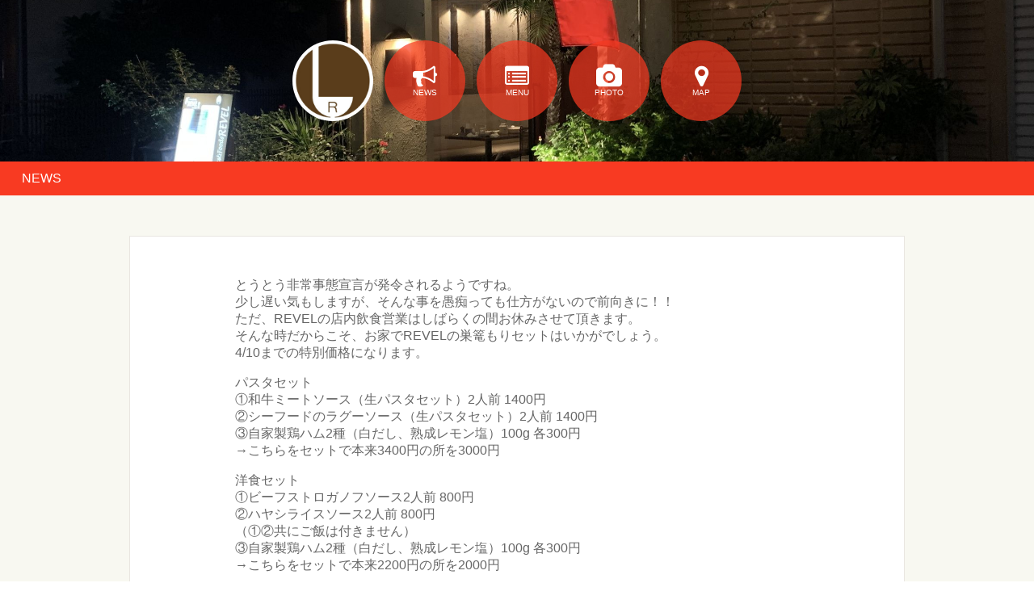

--- FILE ---
content_type: text/html; charset=utf-8
request_url: https://revel.favy.jp/notices/72004
body_size: 11938
content:
<!DOCTYPE html>
<html lang="ja">
<head>
<meta charset="utf-8">
<title>とうとう非常事態宣言が発令されるようですね。｜Drinks&amp;Foods REVEL</title>
<meta name="description" content="Drinks&amp;Foods REVELからのお知らせ「とうとう非常事態宣言が発令されるようですね。」[住所]神奈川県横浜市港北区大豆戸町1019-7 [TEL]0455415242 メニューや地図など詳細情報が充実。">
<meta name="twitter:card" content="summary_large_image">
<meta property="og:site_name" content="Drinks&amp;Foods REVEL｜イタリア料理">
<meta property="og:title" content="とうとう非常事態宣言が発令されるようですね。">
<meta property="og:type" content="website">
<meta property="og:description" content="Drinks&amp;Foods REVELからのお知らせ「とうとう非常事態宣言が発令されるようですね。」">
<meta property="og:image" content="https://favy-tokyo.s3.ap-northeast-1.amazonaws.com/uploads/notice/image/72004/big_34D6FD10-8982-40F9-8DC8-714E12FF13A9.jpeg">
<meta property="og:url" content="https://revel.favy.jp/notices/72004">
<meta content="width=device-width, initial-scale=1.0, maximum-scale=2.0" name="viewport">
<meta content="on" http-equiv="x-dns-prefetch-control">
<link href="//maps.google.com" rel="dns-prefetch">
<link href="//maps.gstatic.com" rel="dns-prefetch">
<link href="//googletagmanager.com" rel="dns-prefetch">
<link href="//google-analytics.com" rel="dns-prefetch">
<link href="//platform.twitter.com" rel="dns-prefetch">
<link href="//apis.google.com" rel="dns-prefetch">
<link href="//googleadservices.com" rel="dns-prefetch">
<link href="//connect.facebook.net" rel="dns-prefetch">
<link href="//favy.jp" rel="dns-prefetch">
<link href="//static.ak.facebook.com" rel="dns-prefetch">
<link href="//s-static.ak.facebook.com" rel="dns-prefetch">
<link href="//oauth.googleusercontent.com" rel="dns-prefetch">
<link href="//ssl.gstatic.com" rel="dns-prefetch">
<link href="//cdn.syndication.twitter.com" rel="dns-prefetch">

<meta content="telephone=no" name="format-detection">
<script src="https://maps.googleapis.com/maps/api/js?key=AIzaSyCt1IZ2cD0rJAeuoEP5ahSM-QgZryNW9_k" id="gmaps-params" data-static-key="AIzaSyDcjNGt-z7v766KA_aBncBN4teLsT5mik0"></script>

<meta name="csrf-param" content="authenticity_token" />
<meta name="csrf-token" content="UtmiLvTKDwysHa-1_xQlEdQMMcQT78hRLTc-soqRPtOkofdEd84X2KODLUvsfE0o23_8iVXDFa204w9wnNnjHA" />
<link rel="icon" type="image/x-icon" href="/assets/favicon-703014cca410c083aca65e869bb5bd71b65a2135d53558e30050c82d65f0179f.ico" />
<link rel="apple-touch-icon" type="image/png" href="/assets/icon_home-270639831b604dbb09bc1f5306799919bf6b30877856a78b1f761af14646a822.png" />
<link href="https://revel.favy.jp/notices/54229" rel="prev">
<link href="https://revel.favy.jp/notices/72804" rel="next">

<link rel="stylesheet" href="/assets/shop_domain/entrypoint_big_panel-2369c279c89e1f11812d6d515672e3b7347d8c07c438b52a7150ab9d7e02dd73.css" media="all" />
<script src="/assets/shop_domain/entrypoint_big_panel-82a4f9878d6823cab07197efda1512ce4e949d37df99851bf3fdfe464fddb35a.js"></script>
<style>
  .pagination, #infscr-loading{
    display: none !important;
  }
</style>
<style>
  .theme_color{
    color: #F83A22 !important;
  }
  .theme_bg_color{
    background-color: #F83A22 !important;
  }
  .theme_border_color{
    border-color: #F83A22 !important;
  }
</style>


</head>
<body data-date-option-reservations-path="/reservations/date_option" id="notices">
<div id="fb-root"></div>
<script>(function(d, s, id) {
  var js, fjs = d.getElementsByTagName(s)[0];
  if (d.getElementById(id)) return;
  js = d.createElement(s); js.id = id;
  js.src = "//connect.facebook.net/ja_JP/sdk.js#xfbml=1&version=v2.6&appId=684971241565075";
  fjs.parentNode.insertBefore(js, fjs);
}(document, 'script', 'facebook-jssdk'));</script>

<script>
  dataLayer = [{
    'shop': "xjjOdg==--oxwlZdxY+swtMnef--Dl6+XSKrBwAl97hWceSp5w==",
    'shop_original_id': "1907"
  }];
</script>

<!-- Google Tag Manager -->
<noscript><iframe src="//www.googletagmanager.com/ns.html?id=GTM-T5XQGD"
height="0" width="0" style="display:none;visibility:hidden"></iframe></noscript>
<script>(function(w,d,s,l,i){w[l]=w[l]||[];w[l].push({'gtm.start':
new Date().getTime(),event:'gtm.js'});var f=d.getElementsByTagName(s)[0],
j=d.createElement(s),dl=l!='dataLayer'?'&l='+l:'';j.async=true;j.src=
'//www.googletagmanager.com/gtm.js?id='+i+dl;f.parentNode.insertBefore(j,f);
})(window,document,'script','dataLayer','GTM-T5XQGD');</script>
<!-- End Google Tag Manager -->
<script type="text/javascript">
  (function () {
    var tagjs = document.createElement("script");
    var s = document.getElementsByTagName("script")[0];
    tagjs.async = true;
    tagjs.src = "//s.yjtag.jp/tag.js#site=cPdMzI4";
    s.parentNode.insertBefore(tagjs, s);
  }());
</script>
<noscript>
  <iframe src="//b.yjtag.jp/iframe?c=cPdMzI4" width="1" height="1" frameborder="0" scrolling="no" marginheight="0" marginwidth="0"></iframe>
</noscript>
<div id="fb-root"></div>
<script>(function(d, s, id) {
  var js, fjs = d.getElementsByTagName(s)[0];
  if (d.getElementById(id)) return;
  js = d.createElement(s); js.id = id;
  js.src = 'https://connect.facebook.net/ja_JP/sdk.js#xfbml=1&version=v3.1&appId=684971241565075&autoLogAppEvents=1';
  fjs.parentNode.insertBefore(js, fjs);
}(document, 'script', 'facebook-jssdk'));</script>

<div id="flash">

</div>

<div class="shop_container">
<div id="header">
<div class="header_inner" style="background-image:url(&#39;https://favy-tokyo.s3.ap-northeast-1.amazonaws.com/uploads/shop/background_image/1907/retina_E4796233-9163-44DD-8977-E520971C19CB.jpeg&#39;);">
<nav id="navigation">
<ul>
<li>
<a style="background-image:url(&#39;https://favy-tokyo.s3.ap-northeast-1.amazonaws.com/uploads/shop/icon_image/1907/retina___.jpg&#39;);background-color: none;" href="/"><span>
<i class="fa fa-bullhorn"></i>
<br>
TOP
</span>
</a></li>
<li>
<a href="/notices"><span>
<i class="fa fa-bullhorn"></i>
<br>
NEWS
</span>
</a></li>
<li>
<a href="/menus"><span>
<i class="fa fa-list-alt"></i>
<br>
MENU
</span>
</a></li>
<li>
<a href="/photos"><span>
<i class="fa fa-camera"></i>
<br>
PHOTO
</span>
</a></li>
<li>
<a href="/maps"><span>
<i class="fa fa-map-marker"></i>
<br>
MAP
</span>
</a></li>
</ul>
</nav>

</div>
</div>

<div class="notice" id="content">
<h1 class="theme_bg_color">NEWS</h1>
<div class="content_inner">
<div id="articles">
<div class="article">
<div class="article_inner">
<div class="text_case">
<p>とうとう非常事態宣言が発令されるようですね。
<br />少し遅い気もしますが、そんな事を愚痴っても仕方がないので前向きに！！
<br />ただ、REVELの店内飲食営業はしばらくの間お休みさせて頂きます。
<br />そんな時だからこそ、お家でREVELの巣篭もりセットはいかがでしょう。
<br />4/10までの特別価格になります。</p>

<p>    パスタセット
<br />①和牛ミートソース（生パスタセット）2人前   1400円
<br />②シーフードのラグーソース（生パスタセット）2人前   1400円
<br />③自家製鶏ハム2種（白だし、熟成レモン塩）100g   各300円
<br />→こちらをセットで本来3400円の所を3000円</p>

<p>    洋食セット
<br />①ビーフストロガノフソース2人前   800円
<br />②ハヤシライスソース2人前   800円
<br />（①②共にご飯は付きません）
<br />③自家製鶏ハム2種（白だし、熟成レモン塩）100g   各300円
<br />→こちらをセットで本来2200円の所を2000円</p>

<p>    拓也のオススメセット
<br />①イカ墨ソース（生パスタセット）2人前   1400円
<br />②トリッパのトマト煮込み2人前   1400円
<br />③自家製鶏ハム2種（白だし、熟成レモン塩）100g   各300円
<br />→こちらをセットで本来3400円の所を3000円</p>

<p>あまり大きな声では言えませんが…お店で召し上がっていただくより2000円以上お得になっております。</p>

<p>基本、店頭販売になりますが送料別で郵送も承っております。
<br />公式LINEにて注文よろしくお願いいたします。
<br /><a href="https://lin.ee/yVL5BNe" target="_blank">https://lin.ee/yVL5BNe</a></p>
<span>
6年弱前
</span>
</div>
<div class="socialButtons--layout_left">
<div class="socialButtons">
<div class="socialButtons__inner">
<div class="socialButtons__facebook">
<div class="fb-like" data-action="like" data-layout="button_count" data-share="false" data-show-faces="false">
<div class="fb-share-button" data-href="https://revel.favy.jp/notices/72004" data-layout="button_count" data-mobile-iframe="true" data-size="small">
<a class="fb-xfbml-parse-ignore" href="https://www.facebook.com/sharer/sharer.php?u=https://revel.favy.jp/notices/72004%2F&amp;amp;src=sdkpreparse" target="_blank">シェア</a>
</div>
</div>
</div>
<div class="socialButtons__twitter">
<a class="twitter-share-button" data-lang="ja" href="https://twitter.com/share">ポスト</a>
<script>
!function(d,s,id){var js,fjs=d.getElementsByTagName(s)[0],p=/^http:/.test(d.location)?'http':'https';if(!d.getElementById(id)){js=d.createElement(s);js.id=id;js.async=true;js.src=p+'://platform.twitter.com/widgets.js';fjs.parentNode.insertBefore(js,fjs);}}(document, 'script', 'twitter-wjs');
</script>
</div>
<div class="socialButtons__line">
<script src="//media.line.me/js/line-button.js?v=20140411" type="text/javascript"></script>
<script>
  new media_line_me.LineButton({"pc":false,"lang":"ja","type":"a"});
</script>
</div>
</div>
</div>

</div>
<div class="image_case">
<a target="_blank" href="https://favy-tokyo.s3.ap-northeast-1.amazonaws.com/uploads/notice/image/72004/big_34D6FD10-8982-40F9-8DC8-714E12FF13A9.jpeg"><img src="https://favy-tokyo.s3.ap-northeast-1.amazonaws.com/uploads/notice/image/72004/big_34D6FD10-8982-40F9-8DC8-714E12FF13A9.jpeg" /></a>
</div>
</div>
</div>
<div class="surrounding_notices">
<a class="prev_notice" href="/notices/54229"><i class="fa fa-chevron-left"></i>
前の投稿
</a><a class="next_notice" href="/notices/72804">次の投稿
<i class="fa fa-chevron-right"></i>
</a></div>
</div>
</div>
</div>
<div class="theme_bg_color" id="footer">
<div class="footer_inner">
<div class="shop_data">
<dl>
<dt>
<em>Drinks&amp;Foods REVEL</em>
</dt>
<dd>
<span class="icon"><i class="fa fa-phone"></i></span>
<span class="txt"><a href="tel:0455415242">0455415242</a></span>
</dd>
<dd>
<span class="icon"><i class="fa fa-map-marker"></i></span>
<span class="txt">神奈川県横浜市港北区大豆戸町1019-7</span>
</dd>
</dl>
</div>
<div class="socialbtns">
<div class="socialButtons--layout_center">
<div class="socialButtons">
<div class="socialButtons__inner">
<div class="socialButtons__facebook">
<div class="fb-like" data-action="like" data-href="https://revel.favy.jp/" data-layout="button_count" data-share="false" data-show-faces="false"></div>
</div>
<div class="socialButtons__twitter">
<a class="twitter-share-button" data-lang="ja" data-text="Drinks&amp;Foods REVEL" data-url="https://revel.favy.jp/" href="https://twitter.com/share">ポスト</a>
<script>
!function(d,s,id){var js,fjs=d.getElementsByTagName(s)[0],p=/^http:/.test(d.location)?'http':'https';if(!d.getElementById(id)){js=d.createElement(s);js.id=id;js.async=true;js.src=p+'://platform.twitter.com/widgets.js';fjs.parentNode.insertBefore(js,fjs);}}(document, 'script', 'twitter-wjs');
</script>
</div>
<div class="socialButtons__line">
<script src="//media.line.me/js/line-button.js?v=20140411" type="text/javascript"></script>
<script>
  new media_line_me.LineButton({"pc":false,"lang":"ja","type":"a","text":"Drinks&Foods REVEL https://revel.favy.jp/"});
</script>
</div>
</div>
</div>

</div>
</div>
<div class="recent_msg">
<div class="msg_icon">
<a href="/notices"><span class="icon"><i class="fa fa-bullhorn"></i></span>
</a></div>
<div class="msg_body">
<a href="/notices/98063"><div class="msg_txt">
〜お客様各位〜
急なお知らせになってしまい大変申し訳ありませんが、キッチンカーと店舗営業の両立が…
2年以上
</div>
</a></div>
</div>
</div>
</div>



</div>
</body>
</html>


--- FILE ---
content_type: text/css
request_url: https://revel.favy.jp/assets/shop_domain/entrypoint_big_panel-2369c279c89e1f11812d6d515672e3b7347d8c07c438b52a7150ab9d7e02dd73.css
body_size: 15847
content:

html, body, div, span, applet, object, iframe,
h1, h2, h3, h4, h5, h6, p, blockquote, pre,
a, abbr, acronym, address, big, cite, code,
del, dfn, em, img, ins, kbd, q, s, samp,
small, strike, strong, sub, sup, tt, var,
b, u, i, center,
dl, dt, dd, ol, ul, li,
fieldset, form, label, legend,
table, caption, tbody, tfoot, thead, tr, th, td,
article, aside, canvas, details, embed,
figure, figcaption, footer, header, hgroup,
menu, nav, output, ruby, section, summary,
time, mark, audio, video {
  margin: 0;
  padding: 0;
  border: 0;
  font-style: normal;
  font-weight: normal;
  font-size: 100%;
  vertical-align: baseline;
  font-family: "ヒラギノ角ゴ Pro", "Hiragino Kaku Gothic Pro", "メイリオ", Meiryo, "ＭＳ Ｐゴシック", sans-serif;
}

article, aside, details, figcaption, figure,
footer, header, hgroup, menu, nav, section {
  display: block;
}

html {
  overflow-y: scroll;
}

blockquote, q {
  quotes: none;
}

blockquote:before, blockquote:after,
q:before, q:after {
  content: "";
  content: none;
}

input, textarea {
  margin: 0;
  padding: 0;
}

ol, ul {
  list-style: none;
}

table {
  border-collapse: collapse;
  border-spacing: 0;
}

caption, th {
  text-align: left;
}

a:focus {
  outline: none;
}

.clearfix:after {
  content: ".";
  display: block;
  clear: both;
  height: 0;
  visibility: hidden;
}

.clearfix {
  min-height: 1px;
}

* html .clearfix {
  height: 1px;
  /*¥*/ /*/
height: auto;
overflow: hidden;
/**/
}

.both {
  clear: both;
}

/*!
 *  Font Awesome 4.7.0 by @davegandy - http://fontawesome.io - @fontawesome
 *  License - http://fontawesome.io/license (Font: SIL OFL 1.1, CSS: MIT License)
 */
/* FONT PATH
 * -------------------------- */
@font-face {
  font-family: "FontAwesome";
  src: url(/assets/fontawesome-webfont-82ff0fe46a6f60e0ab3c4a9891a0ae0a1f7b7e84c625f55358379177a2dcb202.eot?v=4.7.0);
  src: url(/assets/fontawesome-webfont-82ff0fe46a6f60e0ab3c4a9891a0ae0a1f7b7e84c625f55358379177a2dcb202.eot?#iefix&v=4.7.0) format("embedded-opentype"), url(/assets/fontawesome-webfont-fa79d127baca4558a0b973f5f514b90fc5ef43314c41095f5cb285ffaa0a4029.woff2?v=4.7.0) format("woff2"), url(/assets/fontawesome-webfont-c9a0a23a23a3f6f7165cba218b40483a0b1750d92b49c40842f1d8f566f5f421.woff?v=4.7.0) format("woff"), url(/assets/fontawesome-webfont-2794b002e3568f5abce8991e2431ca79e0ce84a08ea1268884b4e097b62762a6.ttf?v=4.7.0) format("truetype"), url(/assets/fontawesome-webfont-67c6c8e9ffb0fcd7c7c64eaff12a298abf5b54a54b54f0e6c4c49161dba62d6d.svg?v=4.7.0#fontawesomeregular) format("svg");
  font-weight: normal;
  font-style: normal;
}
.fa {
  display: inline-block;
  font: normal normal normal 14px/1 FontAwesome;
  font-size: inherit;
  text-rendering: auto;
  -webkit-font-smoothing: antialiased;
  -moz-osx-font-smoothing: grayscale;
}

/* makes the font 33% larger relative to the icon container */
.fa-lg {
  font-size: 1.3333333333em;
  line-height: 0.75em;
  vertical-align: -15%;
}

.fa-2x {
  font-size: 2em;
}

.fa-3x {
  font-size: 3em;
}

.fa-4x {
  font-size: 4em;
}

.fa-5x {
  font-size: 5em;
}

.fa-fw {
  width: 1.2857142857em;
  text-align: center;
}

.fa-ul {
  padding-left: 0;
  margin-left: 2.1428571429em;
  list-style-type: none;
}
.fa-ul > li {
  position: relative;
}

.fa-li {
  position: absolute;
  left: -2.1428571429em;
  width: 2.1428571429em;
  top: 0.1428571429em;
  text-align: center;
}
.fa-li.fa-lg {
  left: -1.8571428571em;
}

.fa-border {
  padding: 0.2em 0.25em 0.15em;
  border: solid 0.08em #eee;
  border-radius: 0.1em;
}

.fa-pull-left {
  float: left;
}

.fa-pull-right {
  float: right;
}

.fa.fa-pull-left {
  margin-right: 0.3em;
}
.fa.fa-pull-right {
  margin-left: 0.3em;
}

/* Deprecated as of 4.4.0 */
.pull-right {
  float: right;
}

.pull-left {
  float: left;
}

.fa.pull-left {
  margin-right: 0.3em;
}
.fa.pull-right {
  margin-left: 0.3em;
}

.fa-spin {
  -webkit-animation: fa-spin 2s infinite linear;
  animation: fa-spin 2s infinite linear;
}

.fa-pulse {
  -webkit-animation: fa-spin 1s infinite steps(8);
  animation: fa-spin 1s infinite steps(8);
}

@-webkit-keyframes fa-spin {
  0% {
    -webkit-transform: rotate(0deg);
    transform: rotate(0deg);
  }
  100% {
    -webkit-transform: rotate(359deg);
    transform: rotate(359deg);
  }
}
@keyframes fa-spin {
  0% {
    -webkit-transform: rotate(0deg);
    transform: rotate(0deg);
  }
  100% {
    -webkit-transform: rotate(359deg);
    transform: rotate(359deg);
  }
}
.fa-rotate-90 {
  -ms-filter: "progid:DXImageTransform.Microsoft.BasicImage(rotation=1)";
  -webkit-transform: rotate(90deg);
  -ms-transform: rotate(90deg);
  transform: rotate(90deg);
}

.fa-rotate-180 {
  -ms-filter: "progid:DXImageTransform.Microsoft.BasicImage(rotation=2)";
  -webkit-transform: rotate(180deg);
  -ms-transform: rotate(180deg);
  transform: rotate(180deg);
}

.fa-rotate-270 {
  -ms-filter: "progid:DXImageTransform.Microsoft.BasicImage(rotation=3)";
  -webkit-transform: rotate(270deg);
  -ms-transform: rotate(270deg);
  transform: rotate(270deg);
}

.fa-flip-horizontal {
  -ms-filter: "progid:DXImageTransform.Microsoft.BasicImage(rotation=0, mirror=1)";
  -webkit-transform: scale(-1, 1);
  -ms-transform: scale(-1, 1);
  transform: scale(-1, 1);
}

.fa-flip-vertical {
  -ms-filter: "progid:DXImageTransform.Microsoft.BasicImage(rotation=2, mirror=1)";
  -webkit-transform: scale(1, -1);
  -ms-transform: scale(1, -1);
  transform: scale(1, -1);
}

:root .fa-rotate-90,
:root .fa-rotate-180,
:root .fa-rotate-270,
:root .fa-flip-horizontal,
:root .fa-flip-vertical {
  filter: none;
}

.fa-stack {
  position: relative;
  display: inline-block;
  width: 2em;
  height: 2em;
  line-height: 2em;
  vertical-align: middle;
}

.fa-stack-1x, .fa-stack-2x {
  position: absolute;
  left: 0;
  width: 100%;
  text-align: center;
}

.fa-stack-1x {
  line-height: inherit;
}

.fa-stack-2x {
  font-size: 2em;
}

.fa-inverse {
  color: #fff;
}

/* Font Awesome uses the Unicode Private Use Area (PUA) to ensure screen
   readers do not read off random characters that represent icons */
.fa-glass:before {
  content: "\f000";
}

.fa-music:before {
  content: "\f001";
}

.fa-search:before {
  content: "\f002";
}

.fa-envelope-o:before {
  content: "\f003";
}

.fa-heart:before {
  content: "\f004";
}

.fa-star:before {
  content: "\f005";
}

.fa-star-o:before {
  content: "\f006";
}

.fa-user:before {
  content: "\f007";
}

.fa-film:before {
  content: "\f008";
}

.fa-th-large:before {
  content: "\f009";
}

.fa-th:before {
  content: "\f00a";
}

.fa-th-list:before {
  content: "\f00b";
}

.fa-check:before {
  content: "\f00c";
}

.fa-remove:before,
.fa-close:before,
.fa-times:before {
  content: "\f00d";
}

.fa-search-plus:before {
  content: "\f00e";
}

.fa-search-minus:before {
  content: "\f010";
}

.fa-power-off:before {
  content: "\f011";
}

.fa-signal:before {
  content: "\f012";
}

.fa-gear:before,
.fa-cog:before {
  content: "\f013";
}

.fa-trash-o:before {
  content: "\f014";
}

.fa-home:before {
  content: "\f015";
}

.fa-file-o:before {
  content: "\f016";
}

.fa-clock-o:before {
  content: "\f017";
}

.fa-road:before {
  content: "\f018";
}

.fa-download:before {
  content: "\f019";
}

.fa-arrow-circle-o-down:before {
  content: "\f01a";
}

.fa-arrow-circle-o-up:before {
  content: "\f01b";
}

.fa-inbox:before {
  content: "\f01c";
}

.fa-play-circle-o:before {
  content: "\f01d";
}

.fa-rotate-right:before,
.fa-repeat:before {
  content: "\f01e";
}

.fa-refresh:before {
  content: "\f021";
}

.fa-list-alt:before {
  content: "\f022";
}

.fa-lock:before {
  content: "\f023";
}

.fa-flag:before {
  content: "\f024";
}

.fa-headphones:before {
  content: "\f025";
}

.fa-volume-off:before {
  content: "\f026";
}

.fa-volume-down:before {
  content: "\f027";
}

.fa-volume-up:before {
  content: "\f028";
}

.fa-qrcode:before {
  content: "\f029";
}

.fa-barcode:before {
  content: "\f02a";
}

.fa-tag:before {
  content: "\f02b";
}

.fa-tags:before {
  content: "\f02c";
}

.fa-book:before {
  content: "\f02d";
}

.fa-bookmark:before {
  content: "\f02e";
}

.fa-print:before {
  content: "\f02f";
}

.fa-camera:before {
  content: "\f030";
}

.fa-font:before {
  content: "\f031";
}

.fa-bold:before {
  content: "\f032";
}

.fa-italic:before {
  content: "\f033";
}

.fa-text-height:before {
  content: "\f034";
}

.fa-text-width:before {
  content: "\f035";
}

.fa-align-left:before {
  content: "\f036";
}

.fa-align-center:before {
  content: "\f037";
}

.fa-align-right:before {
  content: "\f038";
}

.fa-align-justify:before {
  content: "\f039";
}

.fa-list:before {
  content: "\f03a";
}

.fa-dedent:before,
.fa-outdent:before {
  content: "\f03b";
}

.fa-indent:before {
  content: "\f03c";
}

.fa-video-camera:before {
  content: "\f03d";
}

.fa-photo:before,
.fa-image:before,
.fa-picture-o:before {
  content: "\f03e";
}

.fa-pencil:before {
  content: "\f040";
}

.fa-map-marker:before {
  content: "\f041";
}

.fa-adjust:before {
  content: "\f042";
}

.fa-tint:before {
  content: "\f043";
}

.fa-edit:before,
.fa-pencil-square-o:before {
  content: "\f044";
}

.fa-share-square-o:before {
  content: "\f045";
}

.fa-check-square-o:before {
  content: "\f046";
}

.fa-arrows:before {
  content: "\f047";
}

.fa-step-backward:before {
  content: "\f048";
}

.fa-fast-backward:before {
  content: "\f049";
}

.fa-backward:before {
  content: "\f04a";
}

.fa-play:before {
  content: "\f04b";
}

.fa-pause:before {
  content: "\f04c";
}

.fa-stop:before {
  content: "\f04d";
}

.fa-forward:before {
  content: "\f04e";
}

.fa-fast-forward:before {
  content: "\f050";
}

.fa-step-forward:before {
  content: "\f051";
}

.fa-eject:before {
  content: "\f052";
}

.fa-chevron-left:before {
  content: "\f053";
}

.fa-chevron-right:before {
  content: "\f054";
}

.fa-plus-circle:before {
  content: "\f055";
}

.fa-minus-circle:before {
  content: "\f056";
}

.fa-times-circle:before {
  content: "\f057";
}

.fa-check-circle:before {
  content: "\f058";
}

.fa-question-circle:before {
  content: "\f059";
}

.fa-info-circle:before {
  content: "\f05a";
}

.fa-crosshairs:before {
  content: "\f05b";
}

.fa-times-circle-o:before {
  content: "\f05c";
}

.fa-check-circle-o:before {
  content: "\f05d";
}

.fa-ban:before {
  content: "\f05e";
}

.fa-arrow-left:before {
  content: "\f060";
}

.fa-arrow-right:before {
  content: "\f061";
}

.fa-arrow-up:before {
  content: "\f062";
}

.fa-arrow-down:before {
  content: "\f063";
}

.fa-mail-forward:before,
.fa-share:before {
  content: "\f064";
}

.fa-expand:before {
  content: "\f065";
}

.fa-compress:before {
  content: "\f066";
}

.fa-plus:before {
  content: "\f067";
}

.fa-minus:before {
  content: "\f068";
}

.fa-asterisk:before {
  content: "\f069";
}

.fa-exclamation-circle:before {
  content: "\f06a";
}

.fa-gift:before {
  content: "\f06b";
}

.fa-leaf:before {
  content: "\f06c";
}

.fa-fire:before {
  content: "\f06d";
}

.fa-eye:before {
  content: "\f06e";
}

.fa-eye-slash:before {
  content: "\f070";
}

.fa-warning:before,
.fa-exclamation-triangle:before {
  content: "\f071";
}

.fa-plane:before {
  content: "\f072";
}

.fa-calendar:before {
  content: "\f073";
}

.fa-random:before {
  content: "\f074";
}

.fa-comment:before {
  content: "\f075";
}

.fa-magnet:before {
  content: "\f076";
}

.fa-chevron-up:before {
  content: "\f077";
}

.fa-chevron-down:before {
  content: "\f078";
}

.fa-retweet:before {
  content: "\f079";
}

.fa-shopping-cart:before {
  content: "\f07a";
}

.fa-folder:before {
  content: "\f07b";
}

.fa-folder-open:before {
  content: "\f07c";
}

.fa-arrows-v:before {
  content: "\f07d";
}

.fa-arrows-h:before {
  content: "\f07e";
}

.fa-bar-chart-o:before,
.fa-bar-chart:before {
  content: "\f080";
}

.fa-twitter-square:before {
  content: "\f081";
}

.fa-facebook-square:before {
  content: "\f082";
}

.fa-camera-retro:before {
  content: "\f083";
}

.fa-key:before {
  content: "\f084";
}

.fa-gears:before,
.fa-cogs:before {
  content: "\f085";
}

.fa-comments:before {
  content: "\f086";
}

.fa-thumbs-o-up:before {
  content: "\f087";
}

.fa-thumbs-o-down:before {
  content: "\f088";
}

.fa-star-half:before {
  content: "\f089";
}

.fa-heart-o:before {
  content: "\f08a";
}

.fa-sign-out:before {
  content: "\f08b";
}

.fa-linkedin-square:before {
  content: "\f08c";
}

.fa-thumb-tack:before {
  content: "\f08d";
}

.fa-external-link:before {
  content: "\f08e";
}

.fa-sign-in:before {
  content: "\f090";
}

.fa-trophy:before {
  content: "\f091";
}

.fa-github-square:before {
  content: "\f092";
}

.fa-upload:before {
  content: "\f093";
}

.fa-lemon-o:before {
  content: "\f094";
}

.fa-phone:before {
  content: "\f095";
}

.fa-square-o:before {
  content: "\f096";
}

.fa-bookmark-o:before {
  content: "\f097";
}

.fa-phone-square:before {
  content: "\f098";
}

.fa-twitter:before {
  content: "\f099";
}

.fa-facebook-f:before,
.fa-facebook:before {
  content: "\f09a";
}

.fa-github:before {
  content: "\f09b";
}

.fa-unlock:before {
  content: "\f09c";
}

.fa-credit-card:before {
  content: "\f09d";
}

.fa-feed:before,
.fa-rss:before {
  content: "\f09e";
}

.fa-hdd-o:before {
  content: "\f0a0";
}

.fa-bullhorn:before {
  content: "\f0a1";
}

.fa-bell:before {
  content: "\f0f3";
}

.fa-certificate:before {
  content: "\f0a3";
}

.fa-hand-o-right:before {
  content: "\f0a4";
}

.fa-hand-o-left:before {
  content: "\f0a5";
}

.fa-hand-o-up:before {
  content: "\f0a6";
}

.fa-hand-o-down:before {
  content: "\f0a7";
}

.fa-arrow-circle-left:before {
  content: "\f0a8";
}

.fa-arrow-circle-right:before {
  content: "\f0a9";
}

.fa-arrow-circle-up:before {
  content: "\f0aa";
}

.fa-arrow-circle-down:before {
  content: "\f0ab";
}

.fa-globe:before {
  content: "\f0ac";
}

.fa-wrench:before {
  content: "\f0ad";
}

.fa-tasks:before {
  content: "\f0ae";
}

.fa-filter:before {
  content: "\f0b0";
}

.fa-briefcase:before {
  content: "\f0b1";
}

.fa-arrows-alt:before {
  content: "\f0b2";
}

.fa-group:before,
.fa-users:before {
  content: "\f0c0";
}

.fa-chain:before,
.fa-link:before {
  content: "\f0c1";
}

.fa-cloud:before {
  content: "\f0c2";
}

.fa-flask:before {
  content: "\f0c3";
}

.fa-cut:before,
.fa-scissors:before {
  content: "\f0c4";
}

.fa-copy:before,
.fa-files-o:before {
  content: "\f0c5";
}

.fa-paperclip:before {
  content: "\f0c6";
}

.fa-save:before,
.fa-floppy-o:before {
  content: "\f0c7";
}

.fa-square:before {
  content: "\f0c8";
}

.fa-navicon:before,
.fa-reorder:before,
.fa-bars:before {
  content: "\f0c9";
}

.fa-list-ul:before {
  content: "\f0ca";
}

.fa-list-ol:before {
  content: "\f0cb";
}

.fa-strikethrough:before {
  content: "\f0cc";
}

.fa-underline:before {
  content: "\f0cd";
}

.fa-table:before {
  content: "\f0ce";
}

.fa-magic:before {
  content: "\f0d0";
}

.fa-truck:before {
  content: "\f0d1";
}

.fa-pinterest:before {
  content: "\f0d2";
}

.fa-pinterest-square:before {
  content: "\f0d3";
}

.fa-google-plus-square:before {
  content: "\f0d4";
}

.fa-google-plus:before {
  content: "\f0d5";
}

.fa-money:before {
  content: "\f0d6";
}

.fa-caret-down:before {
  content: "\f0d7";
}

.fa-caret-up:before {
  content: "\f0d8";
}

.fa-caret-left:before {
  content: "\f0d9";
}

.fa-caret-right:before {
  content: "\f0da";
}

.fa-columns:before {
  content: "\f0db";
}

.fa-unsorted:before,
.fa-sort:before {
  content: "\f0dc";
}

.fa-sort-down:before,
.fa-sort-desc:before {
  content: "\f0dd";
}

.fa-sort-up:before,
.fa-sort-asc:before {
  content: "\f0de";
}

.fa-envelope:before {
  content: "\f0e0";
}

.fa-linkedin:before {
  content: "\f0e1";
}

.fa-rotate-left:before,
.fa-undo:before {
  content: "\f0e2";
}

.fa-legal:before,
.fa-gavel:before {
  content: "\f0e3";
}

.fa-dashboard:before,
.fa-tachometer:before {
  content: "\f0e4";
}

.fa-comment-o:before {
  content: "\f0e5";
}

.fa-comments-o:before {
  content: "\f0e6";
}

.fa-flash:before,
.fa-bolt:before {
  content: "\f0e7";
}

.fa-sitemap:before {
  content: "\f0e8";
}

.fa-umbrella:before {
  content: "\f0e9";
}

.fa-paste:before,
.fa-clipboard:before {
  content: "\f0ea";
}

.fa-lightbulb-o:before {
  content: "\f0eb";
}

.fa-exchange:before {
  content: "\f0ec";
}

.fa-cloud-download:before {
  content: "\f0ed";
}

.fa-cloud-upload:before {
  content: "\f0ee";
}

.fa-user-md:before {
  content: "\f0f0";
}

.fa-stethoscope:before {
  content: "\f0f1";
}

.fa-suitcase:before {
  content: "\f0f2";
}

.fa-bell-o:before {
  content: "\f0a2";
}

.fa-coffee:before {
  content: "\f0f4";
}

.fa-cutlery:before {
  content: "\f0f5";
}

.fa-file-text-o:before {
  content: "\f0f6";
}

.fa-building-o:before {
  content: "\f0f7";
}

.fa-hospital-o:before {
  content: "\f0f8";
}

.fa-ambulance:before {
  content: "\f0f9";
}

.fa-medkit:before {
  content: "\f0fa";
}

.fa-fighter-jet:before {
  content: "\f0fb";
}

.fa-beer:before {
  content: "\f0fc";
}

.fa-h-square:before {
  content: "\f0fd";
}

.fa-plus-square:before {
  content: "\f0fe";
}

.fa-angle-double-left:before {
  content: "\f100";
}

.fa-angle-double-right:before {
  content: "\f101";
}

.fa-angle-double-up:before {
  content: "\f102";
}

.fa-angle-double-down:before {
  content: "\f103";
}

.fa-angle-left:before {
  content: "\f104";
}

.fa-angle-right:before {
  content: "\f105";
}

.fa-angle-up:before {
  content: "\f106";
}

.fa-angle-down:before {
  content: "\f107";
}

.fa-desktop:before {
  content: "\f108";
}

.fa-laptop:before {
  content: "\f109";
}

.fa-tablet:before {
  content: "\f10a";
}

.fa-mobile-phone:before,
.fa-mobile:before {
  content: "\f10b";
}

.fa-circle-o:before {
  content: "\f10c";
}

.fa-quote-left:before {
  content: "\f10d";
}

.fa-quote-right:before {
  content: "\f10e";
}

.fa-spinner:before {
  content: "\f110";
}

.fa-circle:before {
  content: "\f111";
}

.fa-mail-reply:before,
.fa-reply:before {
  content: "\f112";
}

.fa-github-alt:before {
  content: "\f113";
}

.fa-folder-o:before {
  content: "\f114";
}

.fa-folder-open-o:before {
  content: "\f115";
}

.fa-smile-o:before {
  content: "\f118";
}

.fa-frown-o:before {
  content: "\f119";
}

.fa-meh-o:before {
  content: "\f11a";
}

.fa-gamepad:before {
  content: "\f11b";
}

.fa-keyboard-o:before {
  content: "\f11c";
}

.fa-flag-o:before {
  content: "\f11d";
}

.fa-flag-checkered:before {
  content: "\f11e";
}

.fa-terminal:before {
  content: "\f120";
}

.fa-code:before {
  content: "\f121";
}

.fa-mail-reply-all:before,
.fa-reply-all:before {
  content: "\f122";
}

.fa-star-half-empty:before,
.fa-star-half-full:before,
.fa-star-half-o:before {
  content: "\f123";
}

.fa-location-arrow:before {
  content: "\f124";
}

.fa-crop:before {
  content: "\f125";
}

.fa-code-fork:before {
  content: "\f126";
}

.fa-unlink:before,
.fa-chain-broken:before {
  content: "\f127";
}

.fa-question:before {
  content: "\f128";
}

.fa-info:before {
  content: "\f129";
}

.fa-exclamation:before {
  content: "\f12a";
}

.fa-superscript:before {
  content: "\f12b";
}

.fa-subscript:before {
  content: "\f12c";
}

.fa-eraser:before {
  content: "\f12d";
}

.fa-puzzle-piece:before {
  content: "\f12e";
}

.fa-microphone:before {
  content: "\f130";
}

.fa-microphone-slash:before {
  content: "\f131";
}

.fa-shield:before {
  content: "\f132";
}

.fa-calendar-o:before {
  content: "\f133";
}

.fa-fire-extinguisher:before {
  content: "\f134";
}

.fa-rocket:before {
  content: "\f135";
}

.fa-maxcdn:before {
  content: "\f136";
}

.fa-chevron-circle-left:before {
  content: "\f137";
}

.fa-chevron-circle-right:before {
  content: "\f138";
}

.fa-chevron-circle-up:before {
  content: "\f139";
}

.fa-chevron-circle-down:before {
  content: "\f13a";
}

.fa-html5:before {
  content: "\f13b";
}

.fa-css3:before {
  content: "\f13c";
}

.fa-anchor:before {
  content: "\f13d";
}

.fa-unlock-alt:before {
  content: "\f13e";
}

.fa-bullseye:before {
  content: "\f140";
}

.fa-ellipsis-h:before {
  content: "\f141";
}

.fa-ellipsis-v:before {
  content: "\f142";
}

.fa-rss-square:before {
  content: "\f143";
}

.fa-play-circle:before {
  content: "\f144";
}

.fa-ticket:before {
  content: "\f145";
}

.fa-minus-square:before {
  content: "\f146";
}

.fa-minus-square-o:before {
  content: "\f147";
}

.fa-level-up:before {
  content: "\f148";
}

.fa-level-down:before {
  content: "\f149";
}

.fa-check-square:before {
  content: "\f14a";
}

.fa-pencil-square:before {
  content: "\f14b";
}

.fa-external-link-square:before {
  content: "\f14c";
}

.fa-share-square:before {
  content: "\f14d";
}

.fa-compass:before {
  content: "\f14e";
}

.fa-toggle-down:before,
.fa-caret-square-o-down:before {
  content: "\f150";
}

.fa-toggle-up:before,
.fa-caret-square-o-up:before {
  content: "\f151";
}

.fa-toggle-right:before,
.fa-caret-square-o-right:before {
  content: "\f152";
}

.fa-euro:before,
.fa-eur:before {
  content: "\f153";
}

.fa-gbp:before {
  content: "\f154";
}

.fa-dollar:before,
.fa-usd:before {
  content: "\f155";
}

.fa-rupee:before,
.fa-inr:before {
  content: "\f156";
}

.fa-cny:before,
.fa-rmb:before,
.fa-yen:before,
.fa-jpy:before {
  content: "\f157";
}

.fa-ruble:before,
.fa-rouble:before,
.fa-rub:before {
  content: "\f158";
}

.fa-won:before,
.fa-krw:before {
  content: "\f159";
}

.fa-bitcoin:before,
.fa-btc:before {
  content: "\f15a";
}

.fa-file:before {
  content: "\f15b";
}

.fa-file-text:before {
  content: "\f15c";
}

.fa-sort-alpha-asc:before {
  content: "\f15d";
}

.fa-sort-alpha-desc:before {
  content: "\f15e";
}

.fa-sort-amount-asc:before {
  content: "\f160";
}

.fa-sort-amount-desc:before {
  content: "\f161";
}

.fa-sort-numeric-asc:before {
  content: "\f162";
}

.fa-sort-numeric-desc:before {
  content: "\f163";
}

.fa-thumbs-up:before {
  content: "\f164";
}

.fa-thumbs-down:before {
  content: "\f165";
}

.fa-youtube-square:before {
  content: "\f166";
}

.fa-youtube:before {
  content: "\f167";
}

.fa-xing:before {
  content: "\f168";
}

.fa-xing-square:before {
  content: "\f169";
}

.fa-youtube-play:before {
  content: "\f16a";
}

.fa-dropbox:before {
  content: "\f16b";
}

.fa-stack-overflow:before {
  content: "\f16c";
}

.fa-instagram:before {
  content: "\f16d";
}

.fa-flickr:before {
  content: "\f16e";
}

.fa-adn:before {
  content: "\f170";
}

.fa-bitbucket:before {
  content: "\f171";
}

.fa-bitbucket-square:before {
  content: "\f172";
}

.fa-tumblr:before {
  content: "\f173";
}

.fa-tumblr-square:before {
  content: "\f174";
}

.fa-long-arrow-down:before {
  content: "\f175";
}

.fa-long-arrow-up:before {
  content: "\f176";
}

.fa-long-arrow-left:before {
  content: "\f177";
}

.fa-long-arrow-right:before {
  content: "\f178";
}

.fa-apple:before {
  content: "\f179";
}

.fa-windows:before {
  content: "\f17a";
}

.fa-android:before {
  content: "\f17b";
}

.fa-linux:before {
  content: "\f17c";
}

.fa-dribbble:before {
  content: "\f17d";
}

.fa-skype:before {
  content: "\f17e";
}

.fa-foursquare:before {
  content: "\f180";
}

.fa-trello:before {
  content: "\f181";
}

.fa-female:before {
  content: "\f182";
}

.fa-male:before {
  content: "\f183";
}

.fa-gittip:before,
.fa-gratipay:before {
  content: "\f184";
}

.fa-sun-o:before {
  content: "\f185";
}

.fa-moon-o:before {
  content: "\f186";
}

.fa-archive:before {
  content: "\f187";
}

.fa-bug:before {
  content: "\f188";
}

.fa-vk:before {
  content: "\f189";
}

.fa-weibo:before {
  content: "\f18a";
}

.fa-renren:before {
  content: "\f18b";
}

.fa-pagelines:before {
  content: "\f18c";
}

.fa-stack-exchange:before {
  content: "\f18d";
}

.fa-arrow-circle-o-right:before {
  content: "\f18e";
}

.fa-arrow-circle-o-left:before {
  content: "\f190";
}

.fa-toggle-left:before,
.fa-caret-square-o-left:before {
  content: "\f191";
}

.fa-dot-circle-o:before {
  content: "\f192";
}

.fa-wheelchair:before {
  content: "\f193";
}

.fa-vimeo-square:before {
  content: "\f194";
}

.fa-turkish-lira:before,
.fa-try:before {
  content: "\f195";
}

.fa-plus-square-o:before {
  content: "\f196";
}

.fa-space-shuttle:before {
  content: "\f197";
}

.fa-slack:before {
  content: "\f198";
}

.fa-envelope-square:before {
  content: "\f199";
}

.fa-wordpress:before {
  content: "\f19a";
}

.fa-openid:before {
  content: "\f19b";
}

.fa-institution:before,
.fa-bank:before,
.fa-university:before {
  content: "\f19c";
}

.fa-mortar-board:before,
.fa-graduation-cap:before {
  content: "\f19d";
}

.fa-yahoo:before {
  content: "\f19e";
}

.fa-google:before {
  content: "\f1a0";
}

.fa-reddit:before {
  content: "\f1a1";
}

.fa-reddit-square:before {
  content: "\f1a2";
}

.fa-stumbleupon-circle:before {
  content: "\f1a3";
}

.fa-stumbleupon:before {
  content: "\f1a4";
}

.fa-delicious:before {
  content: "\f1a5";
}

.fa-digg:before {
  content: "\f1a6";
}

.fa-pied-piper-pp:before {
  content: "\f1a7";
}

.fa-pied-piper-alt:before {
  content: "\f1a8";
}

.fa-drupal:before {
  content: "\f1a9";
}

.fa-joomla:before {
  content: "\f1aa";
}

.fa-language:before {
  content: "\f1ab";
}

.fa-fax:before {
  content: "\f1ac";
}

.fa-building:before {
  content: "\f1ad";
}

.fa-child:before {
  content: "\f1ae";
}

.fa-paw:before {
  content: "\f1b0";
}

.fa-spoon:before {
  content: "\f1b1";
}

.fa-cube:before {
  content: "\f1b2";
}

.fa-cubes:before {
  content: "\f1b3";
}

.fa-behance:before {
  content: "\f1b4";
}

.fa-behance-square:before {
  content: "\f1b5";
}

.fa-steam:before {
  content: "\f1b6";
}

.fa-steam-square:before {
  content: "\f1b7";
}

.fa-recycle:before {
  content: "\f1b8";
}

.fa-automobile:before,
.fa-car:before {
  content: "\f1b9";
}

.fa-cab:before,
.fa-taxi:before {
  content: "\f1ba";
}

.fa-tree:before {
  content: "\f1bb";
}

.fa-spotify:before {
  content: "\f1bc";
}

.fa-deviantart:before {
  content: "\f1bd";
}

.fa-soundcloud:before {
  content: "\f1be";
}

.fa-database:before {
  content: "\f1c0";
}

.fa-file-pdf-o:before {
  content: "\f1c1";
}

.fa-file-word-o:before {
  content: "\f1c2";
}

.fa-file-excel-o:before {
  content: "\f1c3";
}

.fa-file-powerpoint-o:before {
  content: "\f1c4";
}

.fa-file-photo-o:before,
.fa-file-picture-o:before,
.fa-file-image-o:before {
  content: "\f1c5";
}

.fa-file-zip-o:before,
.fa-file-archive-o:before {
  content: "\f1c6";
}

.fa-file-sound-o:before,
.fa-file-audio-o:before {
  content: "\f1c7";
}

.fa-file-movie-o:before,
.fa-file-video-o:before {
  content: "\f1c8";
}

.fa-file-code-o:before {
  content: "\f1c9";
}

.fa-vine:before {
  content: "\f1ca";
}

.fa-codepen:before {
  content: "\f1cb";
}

.fa-jsfiddle:before {
  content: "\f1cc";
}

.fa-life-bouy:before,
.fa-life-buoy:before,
.fa-life-saver:before,
.fa-support:before,
.fa-life-ring:before {
  content: "\f1cd";
}

.fa-circle-o-notch:before {
  content: "\f1ce";
}

.fa-ra:before,
.fa-resistance:before,
.fa-rebel:before {
  content: "\f1d0";
}

.fa-ge:before,
.fa-empire:before {
  content: "\f1d1";
}

.fa-git-square:before {
  content: "\f1d2";
}

.fa-git:before {
  content: "\f1d3";
}

.fa-y-combinator-square:before,
.fa-yc-square:before,
.fa-hacker-news:before {
  content: "\f1d4";
}

.fa-tencent-weibo:before {
  content: "\f1d5";
}

.fa-qq:before {
  content: "\f1d6";
}

.fa-wechat:before,
.fa-weixin:before {
  content: "\f1d7";
}

.fa-send:before,
.fa-paper-plane:before {
  content: "\f1d8";
}

.fa-send-o:before,
.fa-paper-plane-o:before {
  content: "\f1d9";
}

.fa-history:before {
  content: "\f1da";
}

.fa-circle-thin:before {
  content: "\f1db";
}

.fa-header:before {
  content: "\f1dc";
}

.fa-paragraph:before {
  content: "\f1dd";
}

.fa-sliders:before {
  content: "\f1de";
}

.fa-share-alt:before {
  content: "\f1e0";
}

.fa-share-alt-square:before {
  content: "\f1e1";
}

.fa-bomb:before {
  content: "\f1e2";
}

.fa-soccer-ball-o:before,
.fa-futbol-o:before {
  content: "\f1e3";
}

.fa-tty:before {
  content: "\f1e4";
}

.fa-binoculars:before {
  content: "\f1e5";
}

.fa-plug:before {
  content: "\f1e6";
}

.fa-slideshare:before {
  content: "\f1e7";
}

.fa-twitch:before {
  content: "\f1e8";
}

.fa-yelp:before {
  content: "\f1e9";
}

.fa-newspaper-o:before {
  content: "\f1ea";
}

.fa-wifi:before {
  content: "\f1eb";
}

.fa-calculator:before {
  content: "\f1ec";
}

.fa-paypal:before {
  content: "\f1ed";
}

.fa-google-wallet:before {
  content: "\f1ee";
}

.fa-cc-visa:before {
  content: "\f1f0";
}

.fa-cc-mastercard:before {
  content: "\f1f1";
}

.fa-cc-discover:before {
  content: "\f1f2";
}

.fa-cc-amex:before {
  content: "\f1f3";
}

.fa-cc-paypal:before {
  content: "\f1f4";
}

.fa-cc-stripe:before {
  content: "\f1f5";
}

.fa-bell-slash:before {
  content: "\f1f6";
}

.fa-bell-slash-o:before {
  content: "\f1f7";
}

.fa-trash:before {
  content: "\f1f8";
}

.fa-copyright:before {
  content: "\f1f9";
}

.fa-at:before {
  content: "\f1fa";
}

.fa-eyedropper:before {
  content: "\f1fb";
}

.fa-paint-brush:before {
  content: "\f1fc";
}

.fa-birthday-cake:before {
  content: "\f1fd";
}

.fa-area-chart:before {
  content: "\f1fe";
}

.fa-pie-chart:before {
  content: "\f200";
}

.fa-line-chart:before {
  content: "\f201";
}

.fa-lastfm:before {
  content: "\f202";
}

.fa-lastfm-square:before {
  content: "\f203";
}

.fa-toggle-off:before {
  content: "\f204";
}

.fa-toggle-on:before {
  content: "\f205";
}

.fa-bicycle:before {
  content: "\f206";
}

.fa-bus:before {
  content: "\f207";
}

.fa-ioxhost:before {
  content: "\f208";
}

.fa-angellist:before {
  content: "\f209";
}

.fa-cc:before {
  content: "\f20a";
}

.fa-shekel:before,
.fa-sheqel:before,
.fa-ils:before {
  content: "\f20b";
}

.fa-meanpath:before {
  content: "\f20c";
}

.fa-buysellads:before {
  content: "\f20d";
}

.fa-connectdevelop:before {
  content: "\f20e";
}

.fa-dashcube:before {
  content: "\f210";
}

.fa-forumbee:before {
  content: "\f211";
}

.fa-leanpub:before {
  content: "\f212";
}

.fa-sellsy:before {
  content: "\f213";
}

.fa-shirtsinbulk:before {
  content: "\f214";
}

.fa-simplybuilt:before {
  content: "\f215";
}

.fa-skyatlas:before {
  content: "\f216";
}

.fa-cart-plus:before {
  content: "\f217";
}

.fa-cart-arrow-down:before {
  content: "\f218";
}

.fa-diamond:before {
  content: "\f219";
}

.fa-ship:before {
  content: "\f21a";
}

.fa-user-secret:before {
  content: "\f21b";
}

.fa-motorcycle:before {
  content: "\f21c";
}

.fa-street-view:before {
  content: "\f21d";
}

.fa-heartbeat:before {
  content: "\f21e";
}

.fa-venus:before {
  content: "\f221";
}

.fa-mars:before {
  content: "\f222";
}

.fa-mercury:before {
  content: "\f223";
}

.fa-intersex:before,
.fa-transgender:before {
  content: "\f224";
}

.fa-transgender-alt:before {
  content: "\f225";
}

.fa-venus-double:before {
  content: "\f226";
}

.fa-mars-double:before {
  content: "\f227";
}

.fa-venus-mars:before {
  content: "\f228";
}

.fa-mars-stroke:before {
  content: "\f229";
}

.fa-mars-stroke-v:before {
  content: "\f22a";
}

.fa-mars-stroke-h:before {
  content: "\f22b";
}

.fa-neuter:before {
  content: "\f22c";
}

.fa-genderless:before {
  content: "\f22d";
}

.fa-facebook-official:before {
  content: "\f230";
}

.fa-pinterest-p:before {
  content: "\f231";
}

.fa-whatsapp:before {
  content: "\f232";
}

.fa-server:before {
  content: "\f233";
}

.fa-user-plus:before {
  content: "\f234";
}

.fa-user-times:before {
  content: "\f235";
}

.fa-hotel:before,
.fa-bed:before {
  content: "\f236";
}

.fa-viacoin:before {
  content: "\f237";
}

.fa-train:before {
  content: "\f238";
}

.fa-subway:before {
  content: "\f239";
}

.fa-medium:before {
  content: "\f23a";
}

.fa-yc:before,
.fa-y-combinator:before {
  content: "\f23b";
}

.fa-optin-monster:before {
  content: "\f23c";
}

.fa-opencart:before {
  content: "\f23d";
}

.fa-expeditedssl:before {
  content: "\f23e";
}

.fa-battery-4:before,
.fa-battery:before,
.fa-battery-full:before {
  content: "\f240";
}

.fa-battery-3:before,
.fa-battery-three-quarters:before {
  content: "\f241";
}

.fa-battery-2:before,
.fa-battery-half:before {
  content: "\f242";
}

.fa-battery-1:before,
.fa-battery-quarter:before {
  content: "\f243";
}

.fa-battery-0:before,
.fa-battery-empty:before {
  content: "\f244";
}

.fa-mouse-pointer:before {
  content: "\f245";
}

.fa-i-cursor:before {
  content: "\f246";
}

.fa-object-group:before {
  content: "\f247";
}

.fa-object-ungroup:before {
  content: "\f248";
}

.fa-sticky-note:before {
  content: "\f249";
}

.fa-sticky-note-o:before {
  content: "\f24a";
}

.fa-cc-jcb:before {
  content: "\f24b";
}

.fa-cc-diners-club:before {
  content: "\f24c";
}

.fa-clone:before {
  content: "\f24d";
}

.fa-balance-scale:before {
  content: "\f24e";
}

.fa-hourglass-o:before {
  content: "\f250";
}

.fa-hourglass-1:before,
.fa-hourglass-start:before {
  content: "\f251";
}

.fa-hourglass-2:before,
.fa-hourglass-half:before {
  content: "\f252";
}

.fa-hourglass-3:before,
.fa-hourglass-end:before {
  content: "\f253";
}

.fa-hourglass:before {
  content: "\f254";
}

.fa-hand-grab-o:before,
.fa-hand-rock-o:before {
  content: "\f255";
}

.fa-hand-stop-o:before,
.fa-hand-paper-o:before {
  content: "\f256";
}

.fa-hand-scissors-o:before {
  content: "\f257";
}

.fa-hand-lizard-o:before {
  content: "\f258";
}

.fa-hand-spock-o:before {
  content: "\f259";
}

.fa-hand-pointer-o:before {
  content: "\f25a";
}

.fa-hand-peace-o:before {
  content: "\f25b";
}

.fa-trademark:before {
  content: "\f25c";
}

.fa-registered:before {
  content: "\f25d";
}

.fa-creative-commons:before {
  content: "\f25e";
}

.fa-gg:before {
  content: "\f260";
}

.fa-gg-circle:before {
  content: "\f261";
}

.fa-tripadvisor:before {
  content: "\f262";
}

.fa-odnoklassniki:before {
  content: "\f263";
}

.fa-odnoklassniki-square:before {
  content: "\f264";
}

.fa-get-pocket:before {
  content: "\f265";
}

.fa-wikipedia-w:before {
  content: "\f266";
}

.fa-safari:before {
  content: "\f267";
}

.fa-chrome:before {
  content: "\f268";
}

.fa-firefox:before {
  content: "\f269";
}

.fa-opera:before {
  content: "\f26a";
}

.fa-internet-explorer:before {
  content: "\f26b";
}

.fa-tv:before,
.fa-television:before {
  content: "\f26c";
}

.fa-contao:before {
  content: "\f26d";
}

.fa-500px:before {
  content: "\f26e";
}

.fa-amazon:before {
  content: "\f270";
}

.fa-calendar-plus-o:before {
  content: "\f271";
}

.fa-calendar-minus-o:before {
  content: "\f272";
}

.fa-calendar-times-o:before {
  content: "\f273";
}

.fa-calendar-check-o:before {
  content: "\f274";
}

.fa-industry:before {
  content: "\f275";
}

.fa-map-pin:before {
  content: "\f276";
}

.fa-map-signs:before {
  content: "\f277";
}

.fa-map-o:before {
  content: "\f278";
}

.fa-map:before {
  content: "\f279";
}

.fa-commenting:before {
  content: "\f27a";
}

.fa-commenting-o:before {
  content: "\f27b";
}

.fa-houzz:before {
  content: "\f27c";
}

.fa-vimeo:before {
  content: "\f27d";
}

.fa-black-tie:before {
  content: "\f27e";
}

.fa-fonticons:before {
  content: "\f280";
}

.fa-reddit-alien:before {
  content: "\f281";
}

.fa-edge:before {
  content: "\f282";
}

.fa-credit-card-alt:before {
  content: "\f283";
}

.fa-codiepie:before {
  content: "\f284";
}

.fa-modx:before {
  content: "\f285";
}

.fa-fort-awesome:before {
  content: "\f286";
}

.fa-usb:before {
  content: "\f287";
}

.fa-product-hunt:before {
  content: "\f288";
}

.fa-mixcloud:before {
  content: "\f289";
}

.fa-scribd:before {
  content: "\f28a";
}

.fa-pause-circle:before {
  content: "\f28b";
}

.fa-pause-circle-o:before {
  content: "\f28c";
}

.fa-stop-circle:before {
  content: "\f28d";
}

.fa-stop-circle-o:before {
  content: "\f28e";
}

.fa-shopping-bag:before {
  content: "\f290";
}

.fa-shopping-basket:before {
  content: "\f291";
}

.fa-hashtag:before {
  content: "\f292";
}

.fa-bluetooth:before {
  content: "\f293";
}

.fa-bluetooth-b:before {
  content: "\f294";
}

.fa-percent:before {
  content: "\f295";
}

.fa-gitlab:before {
  content: "\f296";
}

.fa-wpbeginner:before {
  content: "\f297";
}

.fa-wpforms:before {
  content: "\f298";
}

.fa-envira:before {
  content: "\f299";
}

.fa-universal-access:before {
  content: "\f29a";
}

.fa-wheelchair-alt:before {
  content: "\f29b";
}

.fa-question-circle-o:before {
  content: "\f29c";
}

.fa-blind:before {
  content: "\f29d";
}

.fa-audio-description:before {
  content: "\f29e";
}

.fa-volume-control-phone:before {
  content: "\f2a0";
}

.fa-braille:before {
  content: "\f2a1";
}

.fa-assistive-listening-systems:before {
  content: "\f2a2";
}

.fa-asl-interpreting:before,
.fa-american-sign-language-interpreting:before {
  content: "\f2a3";
}

.fa-deafness:before,
.fa-hard-of-hearing:before,
.fa-deaf:before {
  content: "\f2a4";
}

.fa-glide:before {
  content: "\f2a5";
}

.fa-glide-g:before {
  content: "\f2a6";
}

.fa-signing:before,
.fa-sign-language:before {
  content: "\f2a7";
}

.fa-low-vision:before {
  content: "\f2a8";
}

.fa-viadeo:before {
  content: "\f2a9";
}

.fa-viadeo-square:before {
  content: "\f2aa";
}

.fa-snapchat:before {
  content: "\f2ab";
}

.fa-snapchat-ghost:before {
  content: "\f2ac";
}

.fa-snapchat-square:before {
  content: "\f2ad";
}

.fa-pied-piper:before {
  content: "\f2ae";
}

.fa-first-order:before {
  content: "\f2b0";
}

.fa-yoast:before {
  content: "\f2b1";
}

.fa-themeisle:before {
  content: "\f2b2";
}

.fa-google-plus-circle:before,
.fa-google-plus-official:before {
  content: "\f2b3";
}

.fa-fa:before,
.fa-font-awesome:before {
  content: "\f2b4";
}

.fa-handshake-o:before {
  content: "\f2b5";
}

.fa-envelope-open:before {
  content: "\f2b6";
}

.fa-envelope-open-o:before {
  content: "\f2b7";
}

.fa-linode:before {
  content: "\f2b8";
}

.fa-address-book:before {
  content: "\f2b9";
}

.fa-address-book-o:before {
  content: "\f2ba";
}

.fa-vcard:before,
.fa-address-card:before {
  content: "\f2bb";
}

.fa-vcard-o:before,
.fa-address-card-o:before {
  content: "\f2bc";
}

.fa-user-circle:before {
  content: "\f2bd";
}

.fa-user-circle-o:before {
  content: "\f2be";
}

.fa-user-o:before {
  content: "\f2c0";
}

.fa-id-badge:before {
  content: "\f2c1";
}

.fa-drivers-license:before,
.fa-id-card:before {
  content: "\f2c2";
}

.fa-drivers-license-o:before,
.fa-id-card-o:before {
  content: "\f2c3";
}

.fa-quora:before {
  content: "\f2c4";
}

.fa-free-code-camp:before {
  content: "\f2c5";
}

.fa-telegram:before {
  content: "\f2c6";
}

.fa-thermometer-4:before,
.fa-thermometer:before,
.fa-thermometer-full:before {
  content: "\f2c7";
}

.fa-thermometer-3:before,
.fa-thermometer-three-quarters:before {
  content: "\f2c8";
}

.fa-thermometer-2:before,
.fa-thermometer-half:before {
  content: "\f2c9";
}

.fa-thermometer-1:before,
.fa-thermometer-quarter:before {
  content: "\f2ca";
}

.fa-thermometer-0:before,
.fa-thermometer-empty:before {
  content: "\f2cb";
}

.fa-shower:before {
  content: "\f2cc";
}

.fa-bathtub:before,
.fa-s15:before,
.fa-bath:before {
  content: "\f2cd";
}

.fa-podcast:before {
  content: "\f2ce";
}

.fa-window-maximize:before {
  content: "\f2d0";
}

.fa-window-minimize:before {
  content: "\f2d1";
}

.fa-window-restore:before {
  content: "\f2d2";
}

.fa-times-rectangle:before,
.fa-window-close:before {
  content: "\f2d3";
}

.fa-times-rectangle-o:before,
.fa-window-close-o:before {
  content: "\f2d4";
}

.fa-bandcamp:before {
  content: "\f2d5";
}

.fa-grav:before {
  content: "\f2d6";
}

.fa-etsy:before {
  content: "\f2d7";
}

.fa-imdb:before {
  content: "\f2d8";
}

.fa-ravelry:before {
  content: "\f2d9";
}

.fa-eercast:before {
  content: "\f2da";
}

.fa-microchip:before {
  content: "\f2db";
}

.fa-snowflake-o:before {
  content: "\f2dc";
}

.fa-superpowers:before {
  content: "\f2dd";
}

.fa-wpexplorer:before {
  content: "\f2de";
}

.fa-meetup:before {
  content: "\f2e0";
}

.sr-only {
  position: absolute;
  width: 1px;
  height: 1px;
  padding: 0;
  margin: -1px;
  overflow: hidden;
  clip: rect(0, 0, 0, 0);
  border: 0;
}

.sr-only-focusable:active, .sr-only-focusable:focus {
  position: static;
  width: auto;
  height: auto;
  margin: 0;
  overflow: visible;
  clip: auto;
}

.video {
  position: relative;
  padding-bottom: 56.25%;
  padding-top: 30px;
  height: 0;
  overflow: hidden;
}
.video iframe {
  position: absolute;
  top: 0;
  left: 0;
  width: 100%;
  height: 100%;
}

body {
  font-size: 13px;
  color: #8C7E6C;
  background-color: #DAD5CF;
  padding: 0;
  margin: 0;
}

.container {
  background-color: #F5F5ED;
  margin: 0 auto;
  position: relative;
}

.none {
  display: none;
}

.hidden {
  display: none;
}

#build-menu-page {
  left: 0;
  position: relative;
  background-color: #DAD5CF;
}

#build-menu {
  visibility: visible;
  z-index: 0;
  opacity: 1;
  -webkit-transform: none;
  -moz-transform: none;
  -o-transform: none;
  -ms-transform: none;
  transform: none;
  display: none;
  width: 280px;
  padding: 0;
  position: static;
  z-index: 0;
  top: 0;
  height: 100%;
  overflow-y: auto;
  left: 0;
}

.build-menu-animating #build-menu-page {
  position: fixed;
  overflow: hidden;
  width: 100%;
  top: 0;
  bottom: 0;
}

.build-menu-animating.build-menu-close #build-menu-page,
.build-menu-animating.build-menu-open #build-menu-page {
  -webkit-transition: -webkit-transform 250ms;
  -moz-transition: -moz-transform 250ms;
  -o-transition: -o-transform 250ms;
  -ms-transition: -ms-transform 250ms;
  transition: transform 250ms;
}

.build-menu-animating.build-menu-open #build-menu-page {
  -webkit-transform: translate3d(0, 0, 0);
  -moz-transform: translate3d(0, 0, 0);
  -o-transform: translate3d(0, 0, 0);
  -ms-transform: translate3d(0, 0, 0);
  transform: translate3d(0, 0, 0);
}

.build-menu-animating #build-menu {
  display: block;
}

.build-menu-open #build-menu {
  display: block;
  -webkit-transition-delay: 0ms, 0ms, 0ms;
  -moz-transition-delay: 0ms, 0ms, 0ms;
  -o-transition-delay: 0ms, 0ms, 0ms;
  -ms-transition-delay: 0ms, 0ms, 0ms;
  transition-delay: 0ms, 0ms, 0ms;
}

.build-menu-open #build-menu,
.build-menu-close #build-menu {
  -webkit-transition: -webkit-transform 250ms, opacity 250ms, visibility 0ms 250ms;
  -moz-transition: -moz-transform 250ms, opacity 250ms, visibility 0ms 250ms;
  -o-transition: -o-transform 250ms, opacity 250ms, visibility 0ms 250ms;
  -ms-transition: -ms-transform 250ms, opacity 250ms, visibility 0ms 250ms;
  transition: transform 250ms, opacity 250ms, visibility 0ms 250ms;
}

.video {
  position: relative;
  padding-bottom: 56.25%;
  padding-top: 30px;
  height: 0;
  overflow: hidden;
  margin: 10px 0;
}
.video iframe {
  position: absolute;
  top: 0;
  left: 0;
  width: 100%;
  height: 100%;
}

.staging_banner {
  width: 100%;
  box-sizing: border-box;
  color: #FFF;
  background-color: rgba(248, 63, 38, 0.6);
  position: fixed;
  z-index: 100000;
}

.staging_banner strong {
  font-size: 20px;
  font-weight: bold;
  -webkit-animation: blink 1s ease-in-out infinite alternate;
  -moz-animation: blink 1s ease-in-out infinite alternate;
  animation: blink 1s ease-in-out infinite alternate;
}

@media all and (min-width: 769px) {
  .staging_banner {
    padding: 2px 28px;
  }
  .staging_banner strong {
    font-size: 20px;
  }
}
@media all and (max-width: 768px) {
  .staging_banner {
    padding: 2px 28px;
  }
  .staging_banner strong {
    font-size: 20px;
  }
}
@media all and (max-width: 640px) {
  .staging_banner {
    padding: 1px 14px;
  }
  .staging_banner strong {
    font-size: 12px;
  }
}
@-webkit-keyframes blink {
  0% {
    opacity: 0;
  }
  100% {
    opacity: 1;
  }
}
@-moz-keyframes blink {
  0% {
    opacity: 0;
  }
  100% {
    opacity: 1;
  }
}
@keyframes blink {
  0% {
    opacity: 0;
  }
  100% {
    opacity: 1;
  }
}
@media all and (min-width: 769px) {
  #content.top #articles, #content.menu #articles, #content.photo #articles {
    width: 920px;
    min-width: 920px;
    margin: 0 auto;
  }
  #content.top #articles .articleItemElements, #content.menu #articles .articleItemElements, #content.photo #articles .articleItemElements {
    display: flex;
    flex-wrap: wrap;
    padding: 20px 0;
  }
  #content.top #articles .articleItemElements .articleItemElement, #content.menu #articles .articleItemElements .articleItemElement, #content.photo #articles .articleItemElements .articleItemElement {
    display: block;
    width: 300px;
    box-sizing: border-box;
    color: #333;
    text-decoration: none;
    margin: 0 10px 20px 0;
  }
  #content.top #articles .articleItemElements .articleItemElement:nth-of-type(3n), #content.menu #articles .articleItemElements .articleItemElement:nth-of-type(3n), #content.photo #articles .articleItemElements .articleItemElement:nth-of-type(3n) {
    margin-right: 0;
  }
  #content.top #articles .articleItemElements .articleItemElement__image, #content.menu #articles .articleItemElements .articleItemElement__image, #content.photo #articles .articleItemElements .articleItemElement__image {
    width: 100%;
    height: 0;
    box-sizing: border-box;
    padding-top: 80%;
    background-repeat: no-repeat;
    background-position: 50% 50%;
    background-size: cover;
    border: 1px solid #DDD;
  }
  #content.top #articles .articleItemElements .articleItemElement__image.plans, #content.menu #articles .articleItemElements .articleItemElement__image.plans, #content.photo #articles .articleItemElements .articleItemElement__image.plans {
    padding-top: 35.34%;
  }
  #content.top #articles .articleItemElements .articleItemElement__summary, #content.menu #articles .articleItemElements .articleItemElement__summary, #content.photo #articles .articleItemElements .articleItemElement__summary {
    background-color: #FFF;
    border: 1px solid #DDD;
    padding: 15px 10px 10px;
    word-break: break-all;
  }
  #content.top #articles .articleItemElements .articleItemElement__summary.notice .elapsedTime, #content.menu #articles .articleItemElements .articleItemElement__summary.notice .elapsedTime, #content.photo #articles .articleItemElements .articleItemElement__summary.notice .elapsedTime {
    text-align: right;
  }
  #content.top #articles .articleItemElements .articleItemElement__summary p, #content.menu #articles .articleItemElements .articleItemElement__summary p, #content.photo #articles .articleItemElements .articleItemElement__summary p {
    font-size: 14px;
  }
  #content.top #articles .articleItemElements .articleItemElement__summary p span, #content.menu #articles .articleItemElements .articleItemElement__summary p span, #content.photo #articles .articleItemElements .articleItemElement__summary p span {
    display: block;
  }
  #content.top #articles .articleItemElements .articleItemElement__summary p span.name, #content.menu #articles .articleItemElements .articleItemElement__summary p span.name, #content.photo #articles .articleItemElements .articleItemElement__summary p span.name {
    min-height: 4em;
    font-size: 16px;
    font-weight: bold;
  }
  #content.top #articles .articleItemElements .articleItemElement__summary p span.price, #content.menu #articles .articleItemElements .articleItemElement__summary p span.price, #content.photo #articles .articleItemElements .articleItemElement__summary p span.price {
    text-align: right;
  }
  #content.top #articles .articleItemElements .articleItemElement__summary p span.price span, #content.menu #articles .articleItemElements .articleItemElement__summary p span.price span, #content.photo #articles .articleItemElements .articleItemElement__summary p span.price span {
    display: inline-block;
    color: #F00;
  }
  #content.top #articles .articleItemElements .articleItemElement__summary p span.price span::before, #content.menu #articles .articleItemElements .articleItemElement__summary p span.price span::before, #content.photo #articles .articleItemElements .articleItemElement__summary p span.price span::before {
    content: "→ ";
  }
  .socialButtons--layout_left .socialButtons__inner {
    margin: 0 auto 0 0;
  }
  .socialButtons--layout_center .socialButtons__inner {
    margin: 0 auto;
  }
  .socialButtons {
    background-color: #FFF;
    padding: 10px 0 20px;
  }
  .socialButtons .socialButtons__inner {
    display: table;
  }
  .socialButtons .socialButtons__facebook, .socialButtons .socialButtons__twitter, .socialButtons .socialButtons__line {
    display: table-cell;
    line-height: 1;
    vertical-align: top;
    padding-left: 10px;
  }
  .socialButtons .socialButtons__facebook img, .socialButtons .socialButtons__twitter img, .socialButtons .socialButtons__line img {
    display: inline-block;
    width: auto !important;
    padding: 0;
    margin: 0 !important;
  }
  .socialButtons .socialButtons__facebook {
    padding-left: 0;
  }
  .socialButtons--left .socialButtons__inner {
    margin: 0 auto 0 0;
  }
}
@media all and (max-width: 768px) {
  #content.top #articles, #content.menu #articles, #content.photo #articles {
    width: 100%;
    box-sizing: border-box;
  }
  #content.top #articles .articleItemElements, #content.menu #articles .articleItemElements, #content.photo #articles .articleItemElements {
    display: flex;
    flex-wrap: wrap;
    padding: 20px;
  }
  #content.top #articles .articleItemElements .articleItemElement, #content.menu #articles .articleItemElements .articleItemElement, #content.photo #articles .articleItemElements .articleItemElement {
    display: block;
    width: 49%;
    box-sizing: border-box;
    color: #333;
    text-decoration: none;
    margin: 0 2% 20px 0;
  }
  #content.top #articles .articleItemElements .articleItemElement:nth-of-type(2n), #content.menu #articles .articleItemElements .articleItemElement:nth-of-type(2n), #content.photo #articles .articleItemElements .articleItemElement:nth-of-type(2n) {
    margin-right: 0;
  }
  #content.top #articles .articleItemElements .articleItemElement__image, #content.menu #articles .articleItemElements .articleItemElement__image, #content.photo #articles .articleItemElements .articleItemElement__image {
    width: 100%;
    height: 0;
    box-sizing: border-box;
    padding-top: 80%;
    background-repeat: no-repeat;
    background-position: 50% 50%;
    background-size: cover;
    border: 1px solid #DDD;
  }
  #content.top #articles .articleItemElements .articleItemElement__image.plans, #content.menu #articles .articleItemElements .articleItemElement__image.plans, #content.photo #articles .articleItemElements .articleItemElement__image.plans {
    padding-top: 35.34%;
  }
  #content.top #articles .articleItemElements .articleItemElement__summary, #content.menu #articles .articleItemElements .articleItemElement__summary, #content.photo #articles .articleItemElements .articleItemElement__summary {
    background-color: #FFF;
    border-right: 1px solid #DDD;
    border-bottom: 1px solid #DDD;
    border-left: 1px solid #DDD;
    padding: 15px 20px 10px;
    word-break: break-all;
  }
  #content.top #articles .articleItemElements .articleItemElement__summary.notice .elapsedTime, #content.menu #articles .articleItemElements .articleItemElement__summary.notice .elapsedTime, #content.photo #articles .articleItemElements .articleItemElement__summary.notice .elapsedTime {
    text-align: right;
  }
  #content.top #articles .articleItemElements .articleItemElement__summary p, #content.menu #articles .articleItemElements .articleItemElement__summary p, #content.photo #articles .articleItemElements .articleItemElement__summary p {
    font-size: 18px;
  }
  #content.top #articles .articleItemElements .articleItemElement__summary p span, #content.menu #articles .articleItemElements .articleItemElement__summary p span, #content.photo #articles .articleItemElements .articleItemElement__summary p span {
    display: block;
  }
  #content.top #articles .articleItemElements .articleItemElement__summary p span.name, #content.menu #articles .articleItemElements .articleItemElement__summary p span.name, #content.photo #articles .articleItemElements .articleItemElement__summary p span.name {
    min-height: 4em;
    font-size: 20px;
    font-weight: bold;
  }
  #content.top #articles .articleItemElements .articleItemElement__summary p span.price, #content.menu #articles .articleItemElements .articleItemElement__summary p span.price, #content.photo #articles .articleItemElements .articleItemElement__summary p span.price {
    font-size: 16px;
    text-align: right;
  }
  #content.top #articles .articleItemElements .articleItemElement__summary p span.price span, #content.menu #articles .articleItemElements .articleItemElement__summary p span.price span, #content.photo #articles .articleItemElements .articleItemElement__summary p span.price span {
    display: inline-block;
    color: #F00;
  }
  #content.top #articles .articleItemElements .articleItemElement__summary p span.price span::before, #content.menu #articles .articleItemElements .articleItemElement__summary p span.price span::before, #content.photo #articles .articleItemElements .articleItemElement__summary p span.price span::before {
    content: "→ ";
  }
  .socialButtons {
    background-color: #FFF;
    padding: 30px 0 20px;
  }
  .socialButtons .socialButtons__inner {
    display: table;
    margin: 0 auto;
  }
  .socialButtons .socialButtons__facebook, .socialButtons .socialButtons__twitter, .socialButtons .socialButtons__line {
    display: table-cell;
    line-height: 1;
    vertical-align: top;
    padding-left: 10px;
  }
  .socialButtons .socialButtons__facebook img, .socialButtons .socialButtons__twitter img, .socialButtons .socialButtons__line img {
    display: inline-block;
    width: auto !important;
    padding: 0;
    margin: 0 !important;
  }
  .socialButtons .socialButtons__facebook {
    padding-left: 0;
  }
}
@media all and (max-width: 640px) {
  #content.top #articles, #content.menu #articles, #content.photo #articles {
    width: 100%;
    box-sizing: border-box;
  }
  #content.top #articles .articleItemElements, #content.menu #articles .articleItemElements, #content.photo #articles .articleItemElements {
    display: flex;
    flex-wrap: wrap;
    padding: 10px;
  }
  #content.top #articles .articleItemElements .articleItemElement, #content.menu #articles .articleItemElements .articleItemElement, #content.photo #articles .articleItemElements .articleItemElement {
    display: block;
    width: 49%;
    box-sizing: border-box;
    color: #333;
    text-decoration: none;
    margin: 0 2% 20px 0;
  }
  #content.top #articles .articleItemElements .articleItemElement:nth-of-type(2n), #content.menu #articles .articleItemElements .articleItemElement:nth-of-type(2n), #content.photo #articles .articleItemElements .articleItemElement:nth-of-type(2n) {
    margin-right: 0;
  }
  #content.top #articles .articleItemElements .articleItemElement__image, #content.menu #articles .articleItemElements .articleItemElement__image, #content.photo #articles .articleItemElements .articleItemElement__image {
    width: 100%;
    height: 0;
    box-sizing: border-box;
    padding-top: 80%;
    background-repeat: no-repeat;
    background-position: 50% 50%;
    background-size: cover;
    border: 1px solid #DDD;
  }
  #content.top #articles .articleItemElements .articleItemElement__image.plans, #content.menu #articles .articleItemElements .articleItemElement__image.plans, #content.photo #articles .articleItemElements .articleItemElement__image.plans {
    padding-top: 35.34%;
  }
  #content.top #articles .articleItemElements .articleItemElement__summary, #content.menu #articles .articleItemElements .articleItemElement__summary, #content.photo #articles .articleItemElements .articleItemElement__summary {
    background-color: #FFF;
    border-right: 1px solid #DDD;
    border-bottom: 1px solid #DDD;
    border-left: 1px solid #DDD;
    padding: 15px 10px 10px;
    word-break: break-all;
  }
  #content.top #articles .articleItemElements .articleItemElement__summary.notice .elapsedTime, #content.menu #articles .articleItemElements .articleItemElement__summary.notice .elapsedTime, #content.photo #articles .articleItemElements .articleItemElement__summary.notice .elapsedTime {
    text-align: right;
  }
  #content.top #articles .articleItemElements .articleItemElement__summary p, #content.menu #articles .articleItemElements .articleItemElement__summary p, #content.photo #articles .articleItemElements .articleItemElement__summary p {
    font-size: 14px;
  }
  #content.top #articles .articleItemElements .articleItemElement__summary p span, #content.menu #articles .articleItemElements .articleItemElement__summary p span, #content.photo #articles .articleItemElements .articleItemElement__summary p span {
    display: block;
  }
  #content.top #articles .articleItemElements .articleItemElement__summary p span.name, #content.menu #articles .articleItemElements .articleItemElement__summary p span.name, #content.photo #articles .articleItemElements .articleItemElement__summary p span.name {
    min-height: 4em;
    font-size: 16px;
    font-weight: bold;
  }
  #content.top #articles .articleItemElements .articleItemElement__summary p span.price, #content.menu #articles .articleItemElements .articleItemElement__summary p span.price, #content.photo #articles .articleItemElements .articleItemElement__summary p span.price {
    font-size: 12px;
    text-align: right;
  }
  #content.top #articles .articleItemElements .articleItemElement__summary p span.price span, #content.menu #articles .articleItemElements .articleItemElement__summary p span.price span, #content.photo #articles .articleItemElements .articleItemElement__summary p span.price span {
    display: inline-block;
    color: #F00;
  }
  #content.top #articles .articleItemElements .articleItemElement__summary p span.price span::before, #content.menu #articles .articleItemElements .articleItemElement__summary p span.price span::before, #content.photo #articles .articleItemElements .articleItemElement__summary p span.price span::before {
    content: "→ ";
  }
  .socialButtons {
    background-color: #FFF;
    padding: 15px 0 10px;
  }
  .socialButtons .socialButtons__inner {
    display: table;
    margin: 0 auto;
  }
  .socialButtons .socialButtons__facebook, .socialButtons .socialButtons__twitter, .socialButtons .socialButtons__line {
    display: table-cell;
    line-height: 1;
    vertical-align: top;
    padding-left: 5px;
  }
  .socialButtons .socialButtons__facebook img, .socialButtons .socialButtons__twitter img, .socialButtons .socialButtons__line img {
    display: inline-block;
    width: auto !important;
    padding: 0;
    margin: 0 !important;
  }
  .socialButtons .socialButtons__facebook {
    padding-left: 0;
  }
}
@media all and (min-width: 769px) {
  .contact_message {
    display: none;
    text-align: center;
  }
  .contact_message p {
    font-size: 16px;
    margin-bottom: 10px;
  }
  .contact_message a {
    display: block;
    width: 300px;
    font-size: 20px;
    color: #F94C36;
    text-decoration: none;
    border: 1px solid #8C7E6C;
    border-radius: 6px;
    padding: 10px 0;
    margin: 0 auto;
  }
  #content.general_menu, #content.general_photo {
    width: 100%;
    min-width: 960px;
    background-color: #F8F8F1;
    padding: 30px 0;
  }
  #content.general_menu #detail, #content.general_photo #detail {
    width: 960px;
    background-color: #FFF;
    margin: 0 auto 30px auto;
  }
  #content.general_menu #detail #detail_inner, #content.general_photo #detail #detail_inner {
    padding: 20px;
  }
  #content.general_menu #detail #detail_inner #data, #content.general_photo #detail #detail_inner #data {
    margin-bottom: 20px;
  }
  #content.general_menu #detail #detail_inner #data .data__title, #content.general_menu #detail #detail_inner #data .data__price, #content.general_photo #detail #detail_inner #data .data__title, #content.general_photo #detail #detail_inner #data .data__price {
    font-size: 14px;
    line-height: 1.5;
  }
  #content.general_menu #detail #detail_inner #data .data__price, #content.general_photo #detail #detail_inner #data .data__price {
    text-align: right;
  }
  #content.general_menu #detail #detail_inner img, #content.general_photo #detail #detail_inner img {
    max-width: 920px;
    display: block;
    margin: 30px auto 0 auto;
  }
  #content.general_menu #detail #detail_inner #menu_notice, #content.general_photo #detail #detail_inner #menu_notice {
    padding-top: 20px;
  }
  #content.general_menu #detail #detail_inner #menu_notice p, #content.general_photo #detail #detail_inner #menu_notice p {
    font-size: 14px;
    padding-bottom: 10px;
  }
  #content.general_menu #detail #detail_inner .application_button, #content.general_photo #detail #detail_inner .application_button {
    text-align: center;
  }
  #content.general_menu #detail #detail_inner .application_button a, #content.general_photo #detail #detail_inner .application_button a {
    display: inline-block;
    font-size: 20px;
    color: #FFF;
    text-align: center;
    text-decoration: none;
    background-color: #f83f26;
    border-radius: 10px;
    padding: 10px 50px;
  }
  #content #back_to_list {
    width: 960px;
    text-align: right;
    margin: 0 auto 0 auto;
  }
  #content #back_to_list a {
    font-size: 20px;
    text-decoration: none;
  }
  #reservations {
    min-width: 960px;
  }
  #reservations #content.reserve {
    width: 960px;
    background-color: #FFF;
    margin: 30px auto;
  }
  #reservations #content.reserve .reservation_inner {
    border: 1px solid #E9E6E1;
    padding: 39px;
  }
  #reservations #content.reserve .reservation_inner .reservation_data, #reservations #content.reserve .reservation_inner .users_data {
    border-bottom: 1px solid #D5CEC8;
    margin-bottom: 10px;
  }
  #reservations #content.reserve .reservation_inner .reservation_data .captcha_failure, #reservations #content.reserve .reservation_inner .users_data .captcha_failure {
    color: #C6321F;
    font-size: 18px;
    white-space: pre-line;
    margin-top: -38px;
  }
  #reservations #content.reserve .reservation_inner .reservation_data h2, #reservations #content.reserve .reservation_inner .users_data h2 {
    font-size: 20px;
    color: #8C7E6C;
    margin-bottom: 10px;
  }
  #reservations #content.reserve .reservation_inner .reservation_data .element, #reservations #content.reserve .reservation_inner .users_data .element {
    display: table;
    width: 100%;
    border-top: 1px solid #D5CEC8;
    border-right: 1px solid #D5CEC8;
    border-left: 1px solid #D5CEC8;
  }
  #reservations #content.reserve .reservation_inner .reservation_data .element .th, #reservations #content.reserve .reservation_inner .reservation_data .element .td, #reservations #content.reserve .reservation_inner .users_data .element .th, #reservations #content.reserve .reservation_inner .users_data .element .td {
    display: table-cell;
  }
  #reservations #content.reserve .reservation_inner .reservation_data .element .th, #reservations #content.reserve .reservation_inner .users_data .element .th {
    width: 160px;
    font-size: 16px;
    vertical-align: top;
    background-color: #E9E6E1;
    padding: 15px 19px;
  }
  #reservations #content.reserve .reservation_inner .reservation_data .element .td, #reservations #content.reserve .reservation_inner .users_data .element .td {
    vertical-align: middle;
    padding: 20px 19px;
  }
  #reservations #content.reserve .reservation_inner .reservation_data .element .td .designed_select, #reservations #content.reserve .reservation_inner .users_data .element .td .designed_select {
    display: table;
    width: 48%;
    background-image: -ms-linear-gradient(top, #FFFFFF 0%, #F4F4EF 100%);
    background-image: -moz-linear-gradient(top, #FFFFFF 0%, #F4F4EF 100%);
    background-image: -o-linear-gradient(top, #FFFFFF 0%, #F4F4EF 100%);
    background-image: -webkit-gradient(linear, left top, left bottom, color-stop(0, #FFFFFF), color-stop(1, #F4F4EF));
    background-image: -webkit-linear-gradient(top, #FFFFFF 0%, #F4F4EF 100%);
    background-image: linear-gradient(to bottom, #FFFFFF 0%, #F4F4EF 100%);
    border: 1px solid #D5CEC8;
    border-radius: 4px;
    box-shadow: 0 1px #FFF;
    position: relative;
  }
  #reservations #content.reserve .reservation_inner .reservation_data .element .td .designed_select.error, #reservations #content.reserve .reservation_inner .users_data .element .td .designed_select.error {
    border: 1px solid #c6321f;
  }
  #reservations #content.reserve .reservation_inner .reservation_data .element .td .designed_select.error .value, #reservations #content.reserve .reservation_inner .users_data .element .td .designed_select.error .value {
    color: #c6321f;
  }
  #reservations #content.reserve .reservation_inner .reservation_data .element .td .designed_select:nth-child(1), #reservations #content.reserve .reservation_inner .users_data .element .td .designed_select:nth-child(1) {
    float: left;
  }
  #reservations #content.reserve .reservation_inner .reservation_data .element .td .designed_select:nth-child(2), #reservations #content.reserve .reservation_inner .users_data .element .td .designed_select:nth-child(2) {
    float: right;
  }
  #reservations #content.reserve .reservation_inner .reservation_data .element .td .designed_select select, #reservations #content.reserve .reservation_inner .users_data .element .td .designed_select select {
    opacity: 0;
    position: absolute;
    top: 0;
    left: 0;
    width: 100%;
    font-size: 28px;
    padding: 2px 0;
    cursor: pointer;
    height: 44px;
    -webkit-appearance: menulist-button;
  }
  #reservations #content.reserve .reservation_inner .reservation_data .element .td .designed_select ul, #reservations #content.reserve .reservation_inner .users_data .element .td .designed_select ul {
    display: none;
  }
  #reservations #content.reserve .reservation_inner .reservation_data .element .td .designed_select .value, #reservations #content.reserve .reservation_inner .reservation_data .element .td .designed_select .icon, #reservations #content.reserve .reservation_inner .users_data .element .td .designed_select .value, #reservations #content.reserve .reservation_inner .users_data .element .td .designed_select .icon {
    display: table-cell;
    color: #8C7E6C;
    vertical-align: middle;
    line-height: 150%;
  }
  #reservations #content.reserve .reservation_inner .reservation_data .element .td .designed_select .value, #reservations #content.reserve .reservation_inner .users_data .element .td .designed_select .value {
    font-size: 13px;
    color: #333;
    padding: 10px;
  }
  #reservations #content.reserve .reservation_inner .reservation_data .element .td .designed_select .icon, #reservations #content.reserve .reservation_inner .users_data .element .td .designed_select .icon {
    width: 2em;
    font-size: 15px;
    text-align: center;
    border-left: 1px solid #D5CEC8;
    padding: 10px 0;
  }
  #reservations #content.reserve .reservation_inner .reservation_data .element .td .reservation_name input, #reservations #content.reserve .reservation_inner .reservation_data .element .td .reservation_name textarea, #reservations #content.reserve .reservation_inner .reservation_data .element .td .reservation_email input, #reservations #content.reserve .reservation_inner .reservation_data .element .td .reservation_email textarea, #reservations #content.reserve .reservation_inner .reservation_data .element .td .reservation_tel input, #reservations #content.reserve .reservation_inner .reservation_data .element .td .reservation_tel textarea, #reservations #content.reserve .reservation_inner .reservation_data .element .td .reservation_request input, #reservations #content.reserve .reservation_inner .reservation_data .element .td .reservation_request textarea, #reservations #content.reserve .reservation_inner .reservation_data .element .td .reservation_first_name input, #reservations #content.reserve .reservation_inner .reservation_data .element .td .reservation_first_name textarea, #reservations #content.reserve .reservation_inner .reservation_data .element .td .reservation_last_name input, #reservations #content.reserve .reservation_inner .reservation_data .element .td .reservation_last_name textarea, #reservations #content.reserve .reservation_inner .users_data .element .td .reservation_name input, #reservations #content.reserve .reservation_inner .users_data .element .td .reservation_name textarea, #reservations #content.reserve .reservation_inner .users_data .element .td .reservation_email input, #reservations #content.reserve .reservation_inner .users_data .element .td .reservation_email textarea, #reservations #content.reserve .reservation_inner .users_data .element .td .reservation_tel input, #reservations #content.reserve .reservation_inner .users_data .element .td .reservation_tel textarea, #reservations #content.reserve .reservation_inner .users_data .element .td .reservation_request input, #reservations #content.reserve .reservation_inner .users_data .element .td .reservation_request textarea, #reservations #content.reserve .reservation_inner .users_data .element .td .reservation_first_name input, #reservations #content.reserve .reservation_inner .users_data .element .td .reservation_first_name textarea, #reservations #content.reserve .reservation_inner .users_data .element .td .reservation_last_name input, #reservations #content.reserve .reservation_inner .users_data .element .td .reservation_last_name textarea {
    width: 428px;
    font-size: 13px;
    border: 1px solid #D5CEC8;
    border-radius: 4px;
    box-shadow: 0 1px #FFF;
    padding: 9px;
    outline: none;
    resize: none;
  }
  #reservations #content.reserve .reservation_inner .reservation_data .element .td .reservation_name input.parsley-error, #reservations #content.reserve .reservation_inner .reservation_data .element .td .reservation_name textarea.parsley-error, #reservations #content.reserve .reservation_inner .reservation_data .element .td .reservation_email input.parsley-error, #reservations #content.reserve .reservation_inner .reservation_data .element .td .reservation_email textarea.parsley-error, #reservations #content.reserve .reservation_inner .reservation_data .element .td .reservation_tel input.parsley-error, #reservations #content.reserve .reservation_inner .reservation_data .element .td .reservation_tel textarea.parsley-error, #reservations #content.reserve .reservation_inner .reservation_data .element .td .reservation_request input.parsley-error, #reservations #content.reserve .reservation_inner .reservation_data .element .td .reservation_request textarea.parsley-error, #reservations #content.reserve .reservation_inner .reservation_data .element .td .reservation_first_name input.parsley-error, #reservations #content.reserve .reservation_inner .reservation_data .element .td .reservation_first_name textarea.parsley-error, #reservations #content.reserve .reservation_inner .reservation_data .element .td .reservation_last_name input.parsley-error, #reservations #content.reserve .reservation_inner .reservation_data .element .td .reservation_last_name textarea.parsley-error, #reservations #content.reserve .reservation_inner .users_data .element .td .reservation_name input.parsley-error, #reservations #content.reserve .reservation_inner .users_data .element .td .reservation_name textarea.parsley-error, #reservations #content.reserve .reservation_inner .users_data .element .td .reservation_email input.parsley-error, #reservations #content.reserve .reservation_inner .users_data .element .td .reservation_email textarea.parsley-error, #reservations #content.reserve .reservation_inner .users_data .element .td .reservation_tel input.parsley-error, #reservations #content.reserve .reservation_inner .users_data .element .td .reservation_tel textarea.parsley-error, #reservations #content.reserve .reservation_inner .users_data .element .td .reservation_request input.parsley-error, #reservations #content.reserve .reservation_inner .users_data .element .td .reservation_request textarea.parsley-error, #reservations #content.reserve .reservation_inner .users_data .element .td .reservation_first_name input.parsley-error, #reservations #content.reserve .reservation_inner .users_data .element .td .reservation_first_name textarea.parsley-error, #reservations #content.reserve .reservation_inner .users_data .element .td .reservation_last_name input.parsley-error, #reservations #content.reserve .reservation_inner .users_data .element .td .reservation_last_name textarea.parsley-error {
    background-color: rgba(198, 50, 31, 0.1);
    border-color: #c6321f;
  }
  #reservations #content.reserve .reservation_inner .reservation_data .element .td .reservation_name ul.parsley-errors-list li, #reservations #content.reserve .reservation_inner .reservation_data .element .td .reservation_email ul.parsley-errors-list li, #reservations #content.reserve .reservation_inner .reservation_data .element .td .reservation_tel ul.parsley-errors-list li, #reservations #content.reserve .reservation_inner .reservation_data .element .td .reservation_request ul.parsley-errors-list li, #reservations #content.reserve .reservation_inner .reservation_data .element .td .reservation_first_name ul.parsley-errors-list li, #reservations #content.reserve .reservation_inner .reservation_data .element .td .reservation_last_name ul.parsley-errors-list li, #reservations #content.reserve .reservation_inner .users_data .element .td .reservation_name ul.parsley-errors-list li, #reservations #content.reserve .reservation_inner .users_data .element .td .reservation_email ul.parsley-errors-list li, #reservations #content.reserve .reservation_inner .users_data .element .td .reservation_tel ul.parsley-errors-list li, #reservations #content.reserve .reservation_inner .users_data .element .td .reservation_request ul.parsley-errors-list li, #reservations #content.reserve .reservation_inner .users_data .element .td .reservation_first_name ul.parsley-errors-list li, #reservations #content.reserve .reservation_inner .users_data .element .td .reservation_last_name ul.parsley-errors-list li {
    font-size: 14px;
    color: #c6321f;
  }
  #reservations #content.reserve .reservation_inner .reservation_data .element .td .reservation_last_name, #reservations #content.reserve .reservation_inner .users_data .element .td .reservation_last_name {
    margin-bottom: 10px;
  }
  #reservations #content.reserve .reservation_inner .reservation_data .element .td .reservation_name .controls input, #reservations #content.reserve .reservation_inner .reservation_data .element .td .reservation_tel input, #reservations #content.reserve .reservation_inner .users_data .element .td .reservation_name .controls input, #reservations #content.reserve .reservation_inner .users_data .element .td .reservation_tel input {
    width: 278px;
  }
  #reservations #content.reserve .reservation_inner .reservation_data .element .td span.attentionGotoeat, #reservations #content.reserve .reservation_inner .users_data .element .td span.attentionGotoeat {
    color: #F00 !important;
  }
  #reservations #content.reserve .reservation_inner .form-actions {
    text-align: center;
    padding-top: 20px;
  }
  #reservations #content.reserve .reservation_inner .form-actions .reservationAttentions {
    text-align: left;
    background-color: #F7F7F7;
    border: 1px solid #D5CEC8;
    padding: 10px 20px;
    margin-bottom: 20px;
  }
  #reservations #content.reserve .reservation_inner .form-actions .reservationAttentions .reservationAttentions__title h3 {
    font-size: 20px;
    font-weight: bold;
    color: #8C7E6C;
  }
  #reservations #content.reserve .reservation_inner .form-actions .reservationAttentions .reservationAttentions__contents {
    color: #8C7E6C;
  }
  #reservations #content.reserve .reservation_inner .form-actions .reservationAttentions .reservationAttentions__contents p {
    color: #333;
    line-height: 1.8;
  }
  #reservations #content.reserve .reservation_inner .form-actions .reservationAttentions .reservationAttentions__contents p a {
    color: #4A90E2;
  }
  #reservations #content.reserve .reservation_inner .form-actions .reservationAttentions .reservationAttentions__contents p span {
    font-size: 12px;
    color: #333;
  }
  #reservations #content.reserve .reservation_inner .form-actions input[type=submit] {
    font-size: 15px;
    color: #FFF;
    border: 1px solid #D4CEC8;
    border-radius: 10px;
    padding: 0.8em 6em;
    margin-bottom: 20px;
    cursor: pointer;
    -webkit-appearance: none;
  }
  #reservations #content.reserve .reservation_inner .form-actions p {
    font-size: 14px;
    color: #8C7E6C;
  }
  #reservations #content.reserve .reservation_inner .form-actions p span {
    color: #F83F26;
  }
  #reservations #content.reserve .reservation_inner .form-actions p span a {
    color: inherit;
    text-decoration: none;
  }
  #reservations #content.reserve_complete {
    width: 960px;
    background-color: #FFF;
    margin: 30px auto;
  }
  #reservations #content.reserve_complete .reservation_inner {
    border: 1px solid #E9E6E1;
    padding: 39px;
  }
  #reservations #content.reserve_complete .reservation_inner .reservation_message {
    margin-bottom: 15px;
  }
  #reservations #content.reserve_complete .reservation_inner .reservation_message p {
    font-size: 16px;
    color: #666;
    line-height: 180%;
  }
  #reservations #content.reserve_complete .reservation_inner .reservation_message p span {
    font-size: 20px;
    color: #000;
  }
  #reservations #content.reserve_complete .reservation_inner .reserved_data table {
    width: 100%;
    border-top: 1px solid #D5CEC8;
    border-left: 1px solid #D5CEC8;
    margin-bottom: 15px;
  }
  #reservations #content.reserve_complete .reservation_inner .reserved_data table caption {
    font-size: 20px;
    color: #000;
    caption-side: top;
    text-align: left;
    padding-bottom: 10px;
  }
  #reservations #content.reserve_complete .reservation_inner .reserved_data table tr th, #reservations #content.reserve_complete .reservation_inner .reserved_data table tr td {
    color: #666;
    border-bottom: 1px solid #D5CEC8;
    padding: 18px;
  }
  #reservations #content.reserve_complete .reservation_inner .reserved_data table tr th {
    width: 140px;
    font-size: 16px;
    vertical-align: top;
    background-color: #EEE;
  }
  #reservations #content.reserve_complete .reservation_inner .reserved_data table tr td {
    font-size: 14px;
    border-right: 1px solid #D5CEC8;
  }
  #maps {
    min-width: 940px;
  }
  #maps #coupon_sheets {
    width: 960px;
    margin: 30px auto 0 auto;
  }
  #maps #coupon_sheets .coupon_sheets {
    width: 940px;
    margin: 0 auto 20px auto;
  }
  #maps #coupon_sheets .coupon_sheets .coupon_sheets_inner {
    display: table;
    width: 100%;
    box-sizing: border-box;
    background-color: #FFF;
    border: 5px solid #FFD24D;
    position: relative;
  }
  #maps #coupon_sheets .coupon_sheets .coupon_sheets_inner img.tag {
    display: block;
    position: absolute;
    z-index: 10;
    top: 1px;
    left: 1px;
  }
  #maps #coupon_sheets .coupon_sheets .coupon_sheets_inner .sheet_left {
    display: table-cell;
    width: 330px;
    font-size: 18px;
    line-height: 120%;
    color: #FF7F00;
    box-sizing: border-box;
    vertical-align: middle;
    background-color: rgba(255, 210, 77, 0.3);
    padding: 20px 45px;
  }
  #maps #coupon_sheets .coupon_sheets .coupon_sheets_inner .sheet_right {
    display: table-cell;
    vertical-align: middle;
    padding: 20px 30px;
  }
  #maps #coupon_sheets .coupon_sheets .coupon_sheets_inner .sheet_right .coupon_condition {
    margin-bottom: 15px;
  }
  #maps #coupon_sheets .coupon_sheets .coupon_sheets_inner .sheet_right .coupon_condition p {
    font-size: 14px;
    color: #535353;
  }
  #maps #coupon_sheets .coupon_sheets .coupon_sheets_inner .sheet_right .coupon_limit {
    text-align: center;
  }
  #maps #coupon_sheets .coupon_sheets .coupon_sheets_inner .sheet_right .coupon_limit p {
    display: inline-block;
    font-size: 14px;
    font-weight: bold;
    color: #FF7F00;
    border: 1px solid #FF8000;
    padding: 2px 25px 3px 20px;
  }
  #maps #content.map {
    width: 940px;
    margin: 0 auto 30px auto;
  }
  #maps #content.map #map_container {
    border: 1px solid #D5CEC8;
    padding: 8px;
  }
  #maps #content.map #map_container #shop-map-fixed, #maps #content.map #map_container #shop-map-favy, #maps #content.map #map_container #shop-map-subscription, #maps #content.map #map_container iframe {
    width: 100%;
    height: 500px;
  }
  #order_contracts {
    min-width: 960px;
  }
  #order_contracts #content.order_contract {
    width: 960px;
    background-color: #FFF;
    margin: 30px auto;
  }
  #order_contracts #content.order_contract .order_contract_inner {
    border: 1px solid #E9E6E1;
    padding: 39px;
  }
  #order_contracts #content.order_contract .order_contract_inner .order_contract_url {
    margin-bottom: 20px;
  }
  #order_contracts #content.order_contract .order_contract_inner .order_contract_url a {
    display: block;
    font-size: 26px;
    color: #FFF;
    text-align: center;
    text-decoration: none;
    border: 1px solid #D5CEC8;
    border-radius: 18px;
    padding: 0.6em 0;
  }
  #order_contracts #content.order_contract .order_contract_inner .order_contract_data table {
    width: 100%;
    border-top: 1px solid #D5CEC8;
    border-left: 1px solid #D5CEC8;
    margin-bottom: 15px;
  }
  #order_contracts #content.order_contract .order_contract_inner .order_contract_data table caption {
    font-size: 20px;
    color: #000;
    caption-side: top;
    text-align: left;
    padding-bottom: 10px;
  }
  #order_contracts #content.order_contract .order_contract_inner .order_contract_data table tr th, #order_contracts #content.order_contract .order_contract_inner .order_contract_data table tr td {
    color: #666;
    border-bottom: 1px solid #D5CEC8;
    padding: 18px;
  }
  #order_contracts #content.order_contract .order_contract_inner .order_contract_data table tr th {
    width: 160px;
    font-size: 16px;
    vertical-align: top;
    background-color: #EEE;
  }
  #order_contracts #content.order_contract .order_contract_inner .order_contract_data table tr td {
    font-size: 14px;
    border-right: 1px solid #D5CEC8;
  }
}
@media all and (max-width: 768px) {
  .contact_message {
    display: none;
    text-align: center;
  }
  .contact_message p {
    font-size: 14px;
    margin-bottom: 10px;
  }
  .contact_message a {
    display: block;
    font-size: 14px;
    color: #FFF;
    text-decoration: none;
    background-color: #F94C36;
    border: 1px solid #F94C36;
    border-radius: 10px;
    padding: 8px 0;
    margin: 0 auto;
  }
  #content.general_menu, #content.general_photo {
    width: 100%;
    background-color: #F8F8F1;
  }
  #content.general_menu #detail, #content.general_photo #detail {
    width: 100%;
    background-color: #FFF;
    margin: 0 auto;
  }
  #content.general_menu #detail #detail_inner, #content.general_photo #detail #detail_inner {
    padding: 10px 10px 0 10px;
  }
  #content.general_menu #detail #detail_inner #data, #content.general_photo #detail #detail_inner #data {
    margin-bottom: 10px;
  }
  #content.general_menu #detail #detail_inner #data .data__title, #content.general_menu #detail #detail_inner #data .data__price, #content.general_photo #detail #detail_inner #data .data__title, #content.general_photo #detail #detail_inner #data .data__price {
    font-size: 14px;
    line-height: 1.5;
  }
  #content.general_menu #detail #detail_inner #data .data__price, #content.general_photo #detail #detail_inner #data .data__price {
    text-align: right;
  }
  #content.general_menu #detail #detail_inner img, #content.general_photo #detail #detail_inner img {
    display: block;
    width: 100%;
    max-width: 748px;
    margin: 15px auto 0 auto;
  }
  #content.general_menu #detail #detail_inner #menu_notice, #content.general_photo #detail #detail_inner #menu_notice {
    padding-top: 10px;
  }
  #content.general_menu #detail #detail_inner #menu_notice p, #content.general_photo #detail #detail_inner #menu_notice p {
    font-size: 12px;
    padding-bottom: 5px;
  }
  #content.general_menu #detail #detail_inner .application_button, #content.general_photo #detail #detail_inner .application_button {
    text-align: center;
  }
  #content.general_menu #detail #detail_inner .application_button a, #content.general_photo #detail #detail_inner .application_button a {
    display: inline-block;
    width: 100%;
    font-size: 12px;
    color: #FFF;
    text-align: center;
    text-decoration: none;
    background-color: #f83f26;
    border-radius: 10px;
    padding: 10px 0;
  }
  #content #back_to_list {
    text-align: right;
    background-color: #FFF;
    padding: 10px;
  }
  #content #back_to_list a {
    font-size: 14px;
    text-decoration: none;
  }
  #reservations #content.reserve {
    width: 100%;
    box-sizing: border-box;
    background-color: transparent;
    margin: 0 auto;
  }
  #reservations #content.reserve .reservation_inner {
    padding: 14px;
  }
  #reservations #content.reserve .reservation_inner .reservation_data h2, #reservations #content.reserve .reservation_inner .users_data h2 {
    font-size: 14px;
    color: #8C7E6C;
    margin-bottom: 5px;
  }
  #reservations #content.reserve .reservation_inner .reservation_data .element .th, #reservations #content.reserve .reservation_inner .users_data .element .th {
    font-size: 14px;
    color: #8C7E6C;
    margin-bottom: 5px;
  }
  #reservations #content.reserve .reservation_inner .reservation_data .element .td .designed_select, #reservations #content.reserve .reservation_inner .users_data .element .td .designed_select {
    display: table;
    width: 100%;
    box-sizing: border-box;
    background-image: -ms-linear-gradient(top, #FFFFFF 0%, #F4F4EF 100%);
    background-image: -moz-linear-gradient(top, #FFFFFF 0%, #F4F4EF 100%);
    background-image: -o-linear-gradient(top, #FFFFFF 0%, #F4F4EF 100%);
    background-image: -webkit-gradient(linear, left top, left bottom, color-stop(0, #FFFFFF), color-stop(1, #F4F4EF));
    background-image: -webkit-linear-gradient(top, #FFFFFF 0%, #F4F4EF 100%);
    background-image: linear-gradient(to bottom, #FFFFFF 0%, #F4F4EF 100%);
    border: 1px solid #D5CEC8;
    border-radius: 9px;
    box-shadow: 0 1px #FFF;
    position: relative;
    margin-bottom: 10px;
  }
  #reservations #content.reserve .reservation_inner .reservation_data .element .td .designed_select.error, #reservations #content.reserve .reservation_inner .users_data .element .td .designed_select.error {
    border: 1px solid #c6321f;
  }
  #reservations #content.reserve .reservation_inner .reservation_data .element .td .designed_select.error .value, #reservations #content.reserve .reservation_inner .users_data .element .td .designed_select.error .value {
    color: #c6321f;
  }
  #reservations #content.reserve .reservation_inner .reservation_data .element .td .designed_select select, #reservations #content.reserve .reservation_inner .users_data .element .td .designed_select select {
    opacity: 0;
    position: absolute;
    top: 0;
    left: 0;
    width: 100%;
    font-size: 24px;
    padding: 2px 0;
    cursor: pointer;
    height: 40px;
    -webkit-appearance: menulist-button;
  }
  #reservations #content.reserve .reservation_inner .reservation_data .element .td .designed_select ul, #reservations #content.reserve .reservation_inner .users_data .element .td .designed_select ul {
    display: none;
  }
  #reservations #content.reserve .reservation_inner .reservation_data .element .td .designed_select .value, #reservations #content.reserve .reservation_inner .reservation_data .element .td .designed_select .icon, #reservations #content.reserve .reservation_inner .users_data .element .td .designed_select .value, #reservations #content.reserve .reservation_inner .users_data .element .td .designed_select .icon {
    display: table-cell;
    color: #8C7E6C;
    vertical-align: middle;
    line-height: 150%;
  }
  #reservations #content.reserve .reservation_inner .reservation_data .element .td .designed_select .value, #reservations #content.reserve .reservation_inner .users_data .element .td .designed_select .value {
    font-size: 13px;
    color: #333;
    padding: 10px;
  }
  #reservations #content.reserve .reservation_inner .reservation_data .element .td .designed_select .icon, #reservations #content.reserve .reservation_inner .users_data .element .td .designed_select .icon {
    width: 1.5em;
    font-size: 13px;
    text-align: center;
    border-left: 1px solid #D5CEC8;
    padding: 10px 0;
  }
  #reservations #content.reserve .reservation_inner .reservation_data .element .td .reservation_name input, #reservations #content.reserve .reservation_inner .reservation_data .element .td .reservation_name textarea, #reservations #content.reserve .reservation_inner .reservation_data .element .td .reservation_email input, #reservations #content.reserve .reservation_inner .reservation_data .element .td .reservation_email textarea, #reservations #content.reserve .reservation_inner .reservation_data .element .td .reservation_tel input, #reservations #content.reserve .reservation_inner .reservation_data .element .td .reservation_tel textarea, #reservations #content.reserve .reservation_inner .reservation_data .element .td .reservation_request input, #reservations #content.reserve .reservation_inner .reservation_data .element .td .reservation_request textarea, #reservations #content.reserve .reservation_inner .reservation_data .element .td .reservation_first_name input, #reservations #content.reserve .reservation_inner .reservation_data .element .td .reservation_first_name textarea, #reservations #content.reserve .reservation_inner .reservation_data .element .td .reservation_last_name input, #reservations #content.reserve .reservation_inner .reservation_data .element .td .reservation_last_name textarea, #reservations #content.reserve .reservation_inner .users_data .element .td .reservation_name input, #reservations #content.reserve .reservation_inner .users_data .element .td .reservation_name textarea, #reservations #content.reserve .reservation_inner .users_data .element .td .reservation_email input, #reservations #content.reserve .reservation_inner .users_data .element .td .reservation_email textarea, #reservations #content.reserve .reservation_inner .users_data .element .td .reservation_tel input, #reservations #content.reserve .reservation_inner .users_data .element .td .reservation_tel textarea, #reservations #content.reserve .reservation_inner .users_data .element .td .reservation_request input, #reservations #content.reserve .reservation_inner .users_data .element .td .reservation_request textarea, #reservations #content.reserve .reservation_inner .users_data .element .td .reservation_first_name input, #reservations #content.reserve .reservation_inner .users_data .element .td .reservation_first_name textarea, #reservations #content.reserve .reservation_inner .users_data .element .td .reservation_last_name input, #reservations #content.reserve .reservation_inner .users_data .element .td .reservation_last_name textarea {
    width: 100%;
    font-size: 13px;
    border: 1px solid #D5CEC8;
    border-radius: 9px;
    box-shadow: 0 1px #FFF;
    outline: none;
    resize: none;
    padding: 10px 7.5px;
    -moz-box-sizing: border-box;
    -webkit-box-sizing: border-box;
    box-sizing: border-box;
    margin-bottom: 10px;
  }
  #reservations #content.reserve .reservation_inner .reservation_data .element .td .reservation_name input.parsley-error, #reservations #content.reserve .reservation_inner .reservation_data .element .td .reservation_name textarea.parsley-error, #reservations #content.reserve .reservation_inner .reservation_data .element .td .reservation_email input.parsley-error, #reservations #content.reserve .reservation_inner .reservation_data .element .td .reservation_email textarea.parsley-error, #reservations #content.reserve .reservation_inner .reservation_data .element .td .reservation_tel input.parsley-error, #reservations #content.reserve .reservation_inner .reservation_data .element .td .reservation_tel textarea.parsley-error, #reservations #content.reserve .reservation_inner .reservation_data .element .td .reservation_request input.parsley-error, #reservations #content.reserve .reservation_inner .reservation_data .element .td .reservation_request textarea.parsley-error, #reservations #content.reserve .reservation_inner .reservation_data .element .td .reservation_first_name input.parsley-error, #reservations #content.reserve .reservation_inner .reservation_data .element .td .reservation_first_name textarea.parsley-error, #reservations #content.reserve .reservation_inner .reservation_data .element .td .reservation_last_name input.parsley-error, #reservations #content.reserve .reservation_inner .reservation_data .element .td .reservation_last_name textarea.parsley-error, #reservations #content.reserve .reservation_inner .users_data .element .td .reservation_name input.parsley-error, #reservations #content.reserve .reservation_inner .users_data .element .td .reservation_name textarea.parsley-error, #reservations #content.reserve .reservation_inner .users_data .element .td .reservation_email input.parsley-error, #reservations #content.reserve .reservation_inner .users_data .element .td .reservation_email textarea.parsley-error, #reservations #content.reserve .reservation_inner .users_data .element .td .reservation_tel input.parsley-error, #reservations #content.reserve .reservation_inner .users_data .element .td .reservation_tel textarea.parsley-error, #reservations #content.reserve .reservation_inner .users_data .element .td .reservation_request input.parsley-error, #reservations #content.reserve .reservation_inner .users_data .element .td .reservation_request textarea.parsley-error, #reservations #content.reserve .reservation_inner .users_data .element .td .reservation_first_name input.parsley-error, #reservations #content.reserve .reservation_inner .users_data .element .td .reservation_first_name textarea.parsley-error, #reservations #content.reserve .reservation_inner .users_data .element .td .reservation_last_name input.parsley-error, #reservations #content.reserve .reservation_inner .users_data .element .td .reservation_last_name textarea.parsley-error {
    background-color: rgba(198, 50, 31, 0.1);
    border-color: #C6321F;
  }
  #reservations #content.reserve .reservation_inner .reservation_data .element .td .reservation_name ul.parsley-errors-list li, #reservations #content.reserve .reservation_inner .reservation_data .element .td .reservation_email ul.parsley-errors-list li, #reservations #content.reserve .reservation_inner .reservation_data .element .td .reservation_tel ul.parsley-errors-list li, #reservations #content.reserve .reservation_inner .reservation_data .element .td .reservation_request ul.parsley-errors-list li, #reservations #content.reserve .reservation_inner .reservation_data .element .td .reservation_first_name ul.parsley-errors-list li, #reservations #content.reserve .reservation_inner .reservation_data .element .td .reservation_last_name ul.parsley-errors-list li, #reservations #content.reserve .reservation_inner .users_data .element .td .reservation_name ul.parsley-errors-list li, #reservations #content.reserve .reservation_inner .users_data .element .td .reservation_email ul.parsley-errors-list li, #reservations #content.reserve .reservation_inner .users_data .element .td .reservation_tel ul.parsley-errors-list li, #reservations #content.reserve .reservation_inner .users_data .element .td .reservation_request ul.parsley-errors-list li, #reservations #content.reserve .reservation_inner .users_data .element .td .reservation_first_name ul.parsley-errors-list li, #reservations #content.reserve .reservation_inner .users_data .element .td .reservation_last_name ul.parsley-errors-list li {
    font-size: 12px;
    color: #C6321F;
  }
  #reservations #content.reserve .reservation_inner .reservation_data .element .td .reservation_last_name, #reservations #content.reserve .reservation_inner .users_data .element .td .reservation_last_name {
    margin-bottom: 10px;
  }
  #reservations #content.reserve .reservation_inner .reservation_data .element .td span.attentionGotoeat, #reservations #content.reserve .reservation_inner .users_data .element .td span.attentionGotoeat {
    color: #F00 !important;
    margin-bottom: 10px;
    display: block;
  }
  #reservations #content.reserve .reservation_inner .reservation_data .captcha_failure {
    color: #C6321F;
    font-size: 14px;
  }
  #reservations #content.reserve .reservation_inner .reservation_data h2 {
    display: none;
  }
  #reservations #content.reserve .reservation_inner .users_data .th {
    display: none;
  }
  #reservations #content.reserve .reservation_inner .users_data .th.demand {
    display: block;
  }
  #reservations #content.reserve .reservation_inner .form-actions .reservationAttentions {
    text-align: left;
    background-color: #F7F7F7;
    border: 1px solid #D5CEC8;
    padding: 5px 10px;
    margin-bottom: 20px;
  }
  #reservations #content.reserve .reservation_inner .form-actions .reservationAttentions .reservationAttentions__title h3 {
    font-size: 14px;
    font-weight: bold;
    color: #8C7E6C;
  }
  #reservations #content.reserve .reservation_inner .form-actions .reservationAttentions .reservationAttentions__contents {
    text-align: left;
    color: #8C7E6C;
  }
  #reservations #content.reserve .reservation_inner .form-actions .reservationAttentions .reservationAttentions__contents p {
    font-size: 12px;
    color: #333;
    line-height: 1.8;
  }
  #reservations #content.reserve .reservation_inner .form-actions .reservationAttentions .reservationAttentions__contents p a {
    color: #4A90E2;
  }
  #reservations #content.reserve .reservation_inner .form-actions .reservationAttentions .reservationAttentions__contents p span {
    font-size: 10px;
    color: #333;
  }
  #reservations #content.reserve .reservation_inner .form-actions input[type=submit] {
    display: block;
    width: 100%;
    font-size: 14px;
    color: #FFF;
    border: 1px solid #D5CEC8;
    border-radius: 8px;
    padding: 10px 5px;
    margin-bottom: 5px;
    cursor: pointer;
    -webkit-appearance: none;
  }
  #reservations #content.reserve .reservation_inner .form-actions p {
    font-size: 12px;
    color: #8C7E6C;
  }
  #reservations #content.reserve .reservation_inner .form-actions p span {
    color: #F83F26;
  }
  #reservations #content.reserve .reservation_inner .form-actions p span a {
    color: inherit;
    text-decoration: none;
  }
  #reservations #content.reserve_complete .reservation_inner {
    padding: 14px;
  }
  #reservations #content.reserve_complete .reservation_inner .reservation_message {
    margin-bottom: 10px;
  }
  #reservations #content.reserve_complete .reservation_inner .reservation_message p {
    font-size: 12px;
    color: #666;
    line-height: 180%;
  }
  #reservations #content.reserve_complete .reservation_inner .reservation_message p span {
    font-size: 14px;
    color: #000;
  }
  #reservations #content.reserve_complete .reservation_inner .reserved_data table {
    width: 100%;
    background-color: #FFF;
    border-top: 1px solid #D5CEC8;
    border-left: 1px solid #D5CEC8;
    margin-bottom: 15px;
  }
  #reservations #content.reserve_complete .reservation_inner .reserved_data table caption {
    font-size: 14px;
    color: #000;
    caption-side: top;
    text-align: left;
    padding-bottom: 10px;
  }
  #reservations #content.reserve_complete .reservation_inner .reserved_data table tr th, #reservations #content.reserve_complete .reservation_inner .reserved_data table tr td {
    font-size: 12px;
    color: #666;
    border-bottom: 1px solid #D5CEC8;
    padding: 18px;
  }
  #reservations #content.reserve_complete .reservation_inner .reserved_data table tr th {
    width: 70px;
    vertical-align: top;
    background-color: #EEE;
  }
  #reservations #content.reserve_complete .reservation_inner .reserved_data table tr td {
    border-right: 1px solid #D5CEC8;
  }
  #maps {
    background-color: #F8F8F1;
  }
  #maps #coupon_sheets {
    background-color: #FFF;
    padding: 5px;
  }
  #maps #coupon_sheets .coupon_sheets {
    border: 5px solid #FFD24D;
    margin-bottom: 5px;
  }
  #maps #coupon_sheets .coupon_sheets:last-child {
    margin-bottom: 0;
  }
  #maps #coupon_sheets .coupon_sheets .coupon_sheets_inner {
    position: relative;
  }
  #maps #coupon_sheets .coupon_sheets .coupon_sheets_inner img.tag {
    width: 49px;
    height: 38px;
    position: absolute;
    top: -5px;
    left: -5px;
    z-index: 10;
  }
  #maps #coupon_sheets .coupon_sheets .coupon_sheets_inner .sheet_left {
    font-size: 14px;
    line-height: 120%;
    color: #FF7F00;
    background-color: rgba(255, 210, 77, 0.3);
    padding: 10px 30px;
  }
  #maps #coupon_sheets .coupon_sheets .coupon_sheets_inner .sheet_right {
    padding: 10px 30px;
  }
  #maps #coupon_sheets .coupon_sheets .coupon_sheets_inner .sheet_right .coupon_condition {
    margin-bottom: 5px;
  }
  #maps #coupon_sheets .coupon_sheets .coupon_sheets_inner .sheet_right .coupon_condition p {
    font-size: 10px;
    color: #545454;
  }
  #maps #coupon_sheets .coupon_sheets .coupon_sheets_inner .sheet_right .coupon_limit {
    border: 1px solid #FF8000;
  }
  #maps #coupon_sheets .coupon_sheets .coupon_sheets_inner .sheet_right .coupon_limit p {
    font-size: 10px;
    color: #FF7F00;
    text-align: center;
  }
  #maps #content.map #map_container {
    background-color: #FFF;
  }
  #maps #content.map #map_container #shop-map-fixed, #maps #content.map #map_container #shop-map-favy, #maps #content.map #map_container #shop-map-subscription, #maps #content.map #map_container iframe {
    width: 100%;
    height: 340px;
  }
  #order_contracts {
    min-width: 100%;
    background-color: #F8F8F1;
  }
  #order_contracts #content.order_contract {
    width: 100%;
    background-color: #FFF;
  }
  #order_contracts #content.order_contract .order_contract_inner {
    border: 1px solid #E9E6E1;
    padding: 19px;
  }
  #order_contracts #content.order_contract .order_contract_inner .order_contract_url {
    margin-bottom: 10px;
  }
  #order_contracts #content.order_contract .order_contract_inner .order_contract_url a {
    display: block;
    font-size: 12px;
    color: #FFF;
    text-align: center;
    text-decoration: none;
    border: 1px solid #D5CEC8;
    border-radius: 9px;
    padding: 0.6em 0;
  }
  #order_contracts #content.order_contract .order_contract_inner .order_contract_data table {
    width: 100%;
    border-top: 1px solid #D5CEC8;
    border-left: 1px solid #D5CEC8;
    margin-bottom: 15px;
  }
  #order_contracts #content.order_contract .order_contract_inner .order_contract_data table caption {
    font-size: 14px;
    color: #000;
    caption-side: top;
    text-align: left;
    padding-bottom: 10px;
  }
  #order_contracts #content.order_contract .order_contract_inner .order_contract_data table tr th, #order_contracts #content.order_contract .order_contract_inner .order_contract_data table tr td {
    color: #666;
    border-bottom: 1px solid #D5CEC8;
    padding: 10px;
  }
  #order_contracts #content.order_contract .order_contract_inner .order_contract_data table tr th {
    width: 140px;
    font-size: 14px;
    vertical-align: top;
    background-color: #EEE;
  }
  #order_contracts #content.order_contract .order_contract_inner .order_contract_data table tr td {
    font-size: 12px;
    border-right: 1px solid #D5CEC8;
  }
}
@media all and (min-width: 769px) {
  header#head {
    width: 100%;
    min-width: 960px;
    height: 170px;
    background-position: center center;
    background-repeat: repeat;
    background-size: cover;
  }
  header#head .image_layer {
    background-color: rgba(0, 0, 0, 0.3);
  }
  header#head .image_layer .head_inner {
    width: 960px;
    margin: 0 auto;
  }
  header#head .image_layer .head_inner .shop_data {
    display: table;
    height: 170px;
  }
  header#head .image_layer .head_inner .shop_data .shop_icon {
    display: table-cell;
    vertical-align: middle;
  }
  header#head .image_layer .head_inner .shop_data .shop_icon .icon {
    width: 130px;
    height: 130px;
    border-radius: 50%;
    background-position: center center;
    background-repeat: no-repeat;
    background-size: contain;
  }
  header#head .image_layer .head_inner .shop_data .shop_info {
    display: table-cell;
    vertical-align: middle;
    padding-left: 30px;
  }
  header#head .image_layer .head_inner .shop_data .shop_info dl {
    color: #FFF;
  }
  header#head .image_layer .head_inner .shop_data .shop_info dl dt {
    font-size: 30px;
  }
  header#head .image_layer .head_inner .shop_data .shop_info dl dt a {
    text-decoration: none;
    color: inherit;
  }
  header#head .image_layer .head_inner .shop_data .shop_info dl dd ul {
    display: table;
  }
  header#head .image_layer .head_inner .shop_data .shop_info dl dd ul li {
    display: table-cell;
    font-size: 14px;
    padding-right: 15px;
  }
  header#head .image_layer .head_inner .shop_data .shop_info dl dd ul li i {
    font-size: 16px;
  }
  footer#foot {
    width: 100%;
    min-width: 960px;
  }
  footer#foot #shop_detail {
    background-color: #E9E6E1;
  }
  footer#foot #shop_detail h2 {
    font-size: 21px;
    color: #8C7E6C;
    margin-bottom: 20px;
  }
  footer#foot #shop_detail .shop_detail_inner {
    width: 960px;
    padding: 35px 0;
    margin: 0 auto;
    overflow: hidden;
  }
  footer#foot #shop_detail .shop_detail_inner .data_element {
    width: 33.333%;
    float: left;
  }
  footer#foot #shop_detail .shop_detail_inner .data_element table {
    width: 95%;
    float: left;
  }
  footer#foot #shop_detail .shop_detail_inner .data_element table tr th {
    font-size: 12px;
    color: #978B7A;
    border-bottom: 1px solid #CEC8BF;
    padding: 14px 10px;
    width: 7em;
  }
  footer#foot #shop_detail .shop_detail_inner .data_element table tr td {
    font-size: 12px;
    color: #978B7A;
    border-bottom: 1px solid #CEC8BF;
    padding: 14px 10px;
  }
  footer#foot #shop_detail .shop_detail_inner .data_element table tr td a {
    color: #F83E26;
    text-decoration: none;
  }
  footer#foot #shop_detail .shop_detail_inner .data_element table tr td a.shop_tel {
    font-size: 16px;
    font-weight: bold;
  }
  footer#foot #shop_detail .shop_detail_inner .data_element table tr td.icon {
    display: none;
  }
  footer#foot #shop_detail .shop_detail_inner .data_element table tr td .google_map_open_link {
    display: none;
  }
  footer#foot nav.footer_nav {
    background-color: #FFF;
    padding-top: 25px;
  }
  footer#foot nav.footer_nav ul {
    width: 960px;
    text-align: center;
    padding: 0;
    margin: 0 auto;
  }
  footer#foot nav.footer_nav ul li {
    display: inline;
    font-size: 16px;
    color: #8C7E6C;
    border-right: 1px solid #8C7E6C;
    padding-right: 0.5em;
    margin-right: 0.5em;
  }
  footer#foot nav.footer_nav ul li:last-child {
    border: none;
    padding-right: 0;
    margin-right: 0;
  }
  footer#foot nav.footer_nav ul li a {
    color: inherit;
    text-decoration: none;
  }
  footer#foot .socialbtns {
    background-color: #FFF;
    padding-top: 25px;
    padding-bottom: 10px;
  }
  footer#foot .socialbtns .btn_wrap {
    display: table;
    margin: 0 auto;
  }
  footer#foot .socialbtns .btn_wrap #facebook_like, footer#foot .socialbtns .btn_wrap #tweet, footer#foot .socialbtns .btn_wrap #google_plusone {
    display: table-cell;
    vertical-align: top;
  }
  footer#foot .socialbtns .btn_wrap #facebook_like, footer#foot .socialbtns .btn_wrap #tweet {
    padding-right: 10px;
  }
  footer#foot #credit .credit_inner {
    width: 960px;
    padding: 10px 0;
    margin: 0 auto;
  }
  footer#foot #credit .credit_inner a {
    text-decoration: none;
  }
  footer#foot #credit .credit_inner a img {
    display: block;
    width: 56px;
    margin: 0 auto;
  }
}
@media all and (max-width: 768px) {
  header#head {
    background-image: none !important;
  }
  header#head .image_layer {
    background-color: transparent;
  }
  header#head .image_layer .head_inner {
    padding: 12px 0;
  }
  header#head .image_layer .head_inner .shop_data .shop_icon {
    display: none;
  }
  header#head .image_layer .head_inner .shop_data .shop_info dl {
    color: #FFF;
  }
  header#head .image_layer .head_inner .shop_data .shop_info dl dt {
    font-size: 17px;
    text-align: center;
  }
  header#head .image_layer .head_inner .shop_data .shop_info dl dt a {
    text-decoration: none;
    color: inherit;
  }
  header#head .image_layer .head_inner .shop_data .shop_info dl dd {
    display: none;
  }
  footer#foot #shop_detail h2 {
    font-size: 12px;
    color: #8C7E6C;
    background-color: #E9E6E1;
    border-top: 1px solid #FFF;
    padding: 10px;
  }
  footer#foot #shop_detail .shop_detail_inner h2 {
    font-size: 12px;
    font-weight: bold;
  }
  footer#foot #shop_detail .shop_detail_inner .data_element {
    width: 100%;
  }
  footer#foot #shop_detail .shop_detail_inner .data_element table {
    width: 100%;
    background-color: #FFF;
  }
  footer#foot #shop_detail .shop_detail_inner .data_element table tr th {
    width: 80px;
    font-size: 10px;
    font-weight: bold;
    color: #978B7A;
    border-bottom: 1px solid #CEC8BF;
    padding: 18px 10px;
  }
  footer#foot #shop_detail .shop_detail_inner .data_element table tr td {
    font-size: 10px;
    font-weight: bold;
    color: #978B7A;
    border-bottom: 1px solid #CEC8BF;
    padding: 18px 10px;
  }
  footer#foot #shop_detail .shop_detail_inner .data_element table tr td a {
    font-weight: bold;
  }
  footer#foot #shop_detail .shop_detail_inner .data_element table tr td .shop_tel {
    font-size: 14px;
  }
  footer#foot #shop_detail .shop_detail_inner .data_element table tr td.icon {
    width: 35px;
  }
  footer#foot #shop_detail .shop_detail_inner .data_element table tr td.icon a {
    color: #FFF;
  }
  footer#foot #shop_detail .shop_detail_inner .data_element table tr td.icon a span {
    display: block;
    width: 35px;
    height: 35px;
    text-align: center;
    border-radius: 50%;
  }
  footer#foot #shop_detail .shop_detail_inner .data_element table tr td.icon a span i {
    font-size: 18px;
    padding-top: 8px;
  }
  footer#foot #shop_detail .shop_detail_inner .data_element table tr td a {
    text-decoration: none;
  }
  footer#foot #shop_detail .shop_detail_inner .data_element table tr td .google_map_open_link {
    text-decoration: underline;
    margin-top: 8px;
  }
  footer#foot nav.footer_nav {
    background-color: #FFF;
    padding: 10px;
  }
  footer#foot nav.footer_nav ul {
    text-align: center;
  }
  footer#foot nav.footer_nav ul li {
    display: inline;
    font-size: 10px;
    color: #8C7E6C;
    border-right: 1px solid #8C7E6C;
    padding-right: 0.5em;
    margin-right: 0.5em;
  }
  footer#foot nav.footer_nav ul li:last-child {
    border: none;
    padding-right: 0;
    margin-right: 0;
  }
  footer#foot nav.footer_nav ul li a {
    color: inherit;
    text-decoration: none;
  }
  footer#foot .socialbtns {
    display: none;
  }
  footer#foot #credit .credit_inner {
    padding: 13px 0;
  }
  footer#foot #credit .credit_inner a {
    text-decoration: none;
  }
  footer#foot #credit .credit_inner a img {
    display: block;
    width: 50px;
    margin: 0 auto;
  }
}
#footer {
  width: 100%;
  color: #FFF;
  background-color: #000;
}
@media all and (min-width: 769px) {
  #footer.top {
    position: fixed;
    bottom: 0;
  }
}

@media all and (min-width: 769px) {
  #footer {
    padding: 10px 0;
  }
  #footer .footer_inner {
    width: 100%;
    display: table;
    table-layout: fixed;
  }
  #footer .footer_inner .shop_data, #footer .footer_inner .recent_msg, #footer .footer_inner .socialbtns {
    display: table-cell;
  }
  #footer .footer_inner .shop_data {
    vertical-align: top;
    padding-left: 10px;
  }
  #footer .footer_inner .shop_data dl dt {
    font-size: 14px;
    margin-bottom: 5px;
  }
  #footer .footer_inner .shop_data dl dt em, #footer .footer_inner .shop_data dl dt a {
    vertical-align: middle;
  }
  #footer .footer_inner .shop_data dl dt a {
    color: #FFF;
    text-decoration: none;
  }
  #footer .footer_inner .shop_data dl dt a i, #footer .footer_inner .shop_data dl dt a span {
    vertical-align: middle;
  }
  #footer .footer_inner .shop_data dl dt a i {
    display: inline-block;
    box-sizing: border-box;
    width: 23px;
    height: 23px;
    color: #333;
    background-color: #FFF;
    border-radius: 50%;
    font-size: 15px;
    text-align: center;
    padding-top: 4px;
    margin: 0 0 0 10px;
  }
  #footer .footer_inner .shop_data dl dt a span {
    font-size: 12px;
  }
  #footer .footer_inner .shop_data dl dd {
    font-size: 12px;
    margin-bottom: 5px;
  }
  #footer .footer_inner .shop_data dl dd a {
    color: #FFF;
    text-decoration: none;
  }
  #footer .footer_inner .shop_data dl dd span.icon {
    display: table-cell;
    width: 23px;
  }
  #footer .footer_inner .shop_data dl dd span.icon i {
    display: table-cell;
    width: 23px;
    height: 23px;
    color: #000;
    text-align: center;
    vertical-align: middle;
    background-color: #FFF;
    border-radius: 50%;
  }
  #footer .footer_inner .shop_data dl dd span.txt {
    display: table-cell;
    vertical-align: middle;
    padding-left: 5px;
  }
  #footer .footer_inner .shop_data dl dd span.txt .google_map_open_link {
    display: none;
  }
  #footer .footer_inner .recent_msg {
    vertical-align: middle;
  }
  #footer .footer_inner .recent_msg .msg_icon {
    display: table-cell;
    text-align: center;
    vertical-align: middle;
  }
  #footer .footer_inner .recent_msg .msg_icon span.icon {
    display: block;
    width: 62px;
    height: 62px;
    background-color: #FFF;
    border-radius: 50%;
  }
  #footer .footer_inner .recent_msg .msg_icon span.icon i {
    font-size: 34px;
    color: #000;
    padding-top: 14px;
  }
  #footer .footer_inner .recent_msg .msg_body {
    display: table-cell;
    vertical-align: middle;
    padding: 0 10px 0 20px;
  }
  #footer .footer_inner .recent_msg .msg_body a {
    color: #000;
    text-decoration: none;
  }
  #footer .footer_inner .recent_msg .msg_body .msg_txt {
    color: #000;
    background-color: #FFF;
    position: relative;
    padding: 12px;
    -moz-box-sizing: border-box;
    -webkit-box-sizing: border-box;
    box-sizing: border-box;
  }
  #footer .footer_inner .recent_msg .msg_body .msg_txt:after {
    right: 100%;
    top: 50%;
    border: solid transparent;
    content: " ";
    height: 0;
    width: 0;
    position: absolute;
    pointer-events: none;
    border-color: rgba(255, 255, 255, 0);
    border-right-color: #FFF;
    border-width: 10px;
    margin-top: -10px;
  }
  #footer .footer_inner .socialbtns {
    vertical-align: middle;
  }
  #footer .footer_inner .socialbtns .socialButtons {
    background-color: transparent;
  }
}
@media all and (max-width: 768px) {
  #footer {
    padding: 0;
  }
  #footer .footer_inner {
    width: 100%;
    overflow: hidden;
  }
  #footer .footer_inner .shop_data {
    vertical-align: top;
    border-bottom: 1px solid #FFF;
    padding: 10px;
  }
  #footer .footer_inner .shop_data dl dt {
    font-size: 14px;
    margin-bottom: 5px;
  }
  #footer .footer_inner .shop_data dl dt em, #footer .footer_inner .shop_data dl dt a {
    vertical-align: middle;
  }
  #footer .footer_inner .shop_data dl dt a {
    color: #FFF;
    text-decoration: none;
  }
  #footer .footer_inner .shop_data dl dt a i, #footer .footer_inner .shop_data dl dt a span {
    vertical-align: middle;
  }
  #footer .footer_inner .shop_data dl dt a i {
    display: inline-block;
    box-sizing: border-box;
    width: 23px;
    height: 23px;
    color: #333;
    background-color: #FFF;
    border-radius: 50%;
    font-size: 15px;
    text-align: center;
    padding-top: 4px;
    margin: 0 0 0 10px;
  }
  #footer .footer_inner .shop_data dl dt a span {
    font-size: 12px;
  }
  #footer .footer_inner .shop_data dl dd {
    font-size: 12px;
    margin-bottom: 5px;
  }
  #footer .footer_inner .shop_data dl dd a {
    color: #FFF;
    text-decoration: none;
  }
  #footer .footer_inner .shop_data dl dd span.icon {
    display: table-cell;
    width: 23px;
  }
  #footer .footer_inner .shop_data dl dd span.icon i {
    display: table-cell;
    width: 23px;
    height: 23px;
    color: #000;
    text-align: center;
    vertical-align: middle;
    background-color: #FFF;
    border-radius: 50%;
  }
  #footer .footer_inner .shop_data dl dd span.txt {
    display: table-cell;
    vertical-align: middle;
    padding-left: 5px;
  }
  #footer .footer_inner .shop_data dl dd span.txt .google_map_open_link {
    text-decoration: underline;
    margin-top: 8px;
  }
  #footer .footer_inner .recent_msg {
    display: table;
    width: 45%;
    margin: 10px;
    float: right;
  }
  #footer .footer_inner .recent_msg .msg_icon {
    display: table-cell;
    text-align: center;
    vertical-align: middle;
  }
  #footer .footer_inner .recent_msg .msg_icon span.icon {
    display: block;
    width: 62px;
    height: 62px;
    background-color: #FFF;
    border-radius: 50%;
  }
  #footer .footer_inner .recent_msg .msg_icon span.icon i {
    font-size: 34px;
    color: #000;
    padding-top: 14px;
  }
  #footer .footer_inner .recent_msg .msg_body {
    display: table-cell;
    vertical-align: middle;
    padding-left: 20px;
  }
  #footer .footer_inner .recent_msg .msg_body a {
    color: #000;
    text-decoration: none;
  }
  #footer .footer_inner .recent_msg .msg_body .msg_txt {
    color: #000;
    background-color: #FFF;
    position: relative;
    padding: 12px;
    -moz-box-sizing: border-box;
    -webkit-box-sizing: border-box;
    box-sizing: border-box;
  }
  #footer .footer_inner .recent_msg .msg_body .msg_txt:after {
    right: 100%;
    top: 50%;
    border: solid transparent;
    content: " ";
    height: 0;
    width: 0;
    position: absolute;
    pointer-events: none;
    border-color: rgba(255, 255, 255, 0);
    border-right-color: #FFF;
    border-width: 10px;
    margin-top: -10px;
  }
  #footer .footer_inner .socialbtns {
    height: 50px;
    text-align: right;
    float: left;
    padding-left: 10px;
    margin-bottom: 10px;
  }
  #footer .footer_inner .socialbtns .socialButtons {
    background-color: transparent;
  }
}
@media all and (max-width: 640px) {
  #footer {
    padding: 0;
  }
  #footer .footer_inner {
    width: 100%;
  }
  #footer .footer_inner .shop_data {
    vertical-align: top;
    border-bottom: 1px solid #FFF;
    padding: 10px;
  }
  #footer .footer_inner .shop_data dl dt {
    font-size: 14px;
    margin-bottom: 5px;
  }
  #footer .footer_inner .shop_data dl dt em, #footer .footer_inner .shop_data dl dt a {
    vertical-align: middle;
  }
  #footer .footer_inner .shop_data dl dt a {
    color: #FFF;
    text-decoration: none;
  }
  #footer .footer_inner .shop_data dl dt a i, #footer .footer_inner .shop_data dl dt a span {
    vertical-align: middle;
  }
  #footer .footer_inner .shop_data dl dt a i {
    display: inline-block;
    box-sizing: border-box;
    width: 23px;
    height: 23px;
    color: #333;
    background-color: #FFF;
    border-radius: 50%;
    font-size: 15px;
    text-align: center;
    padding-top: 4px;
    margin: 0 0 0 10px;
  }
  #footer .footer_inner .shop_data dl dt a span {
    font-size: 12px;
  }
  #footer .footer_inner .shop_data dl dd {
    font-size: 12px;
    margin-bottom: 5px;
  }
  #footer .footer_inner .shop_data dl dd a {
    color: #FFF;
    text-decoration: none;
  }
  #footer .footer_inner .shop_data dl dd span.icon {
    display: table-cell;
    width: 23px;
  }
  #footer .footer_inner .shop_data dl dd span.icon i {
    display: table-cell;
    width: 23px;
    height: 23px;
    color: #000;
    text-align: center;
    vertical-align: middle;
    background-color: #FFF;
    border-radius: 50%;
  }
  #footer .footer_inner .shop_data dl dd span.txt {
    display: table-cell;
    vertical-align: middle;
    padding-left: 5px;
  }
  #footer .footer_inner .recent_msg {
    display: table;
    width: 85%;
    margin: 10px 10px 12px 10px;
    float: none;
  }
  #footer .footer_inner .recent_msg .msg_icon {
    display: table-cell;
    text-align: center;
    vertical-align: middle;
  }
  #footer .footer_inner .recent_msg .msg_icon span.icon {
    display: block;
    width: 62px;
    height: 62px;
    background-color: #FFF;
    border-radius: 50%;
  }
  #footer .footer_inner .recent_msg .msg_icon span.icon i {
    font-size: 34px;
    color: #000;
    padding-top: 14px;
  }
  #footer .footer_inner .recent_msg .msg_body {
    display: table-cell;
    vertical-align: middle;
    padding-left: 20px;
  }
  #footer .footer_inner .recent_msg .msg_body a {
    color: #000;
    text-decoration: none;
  }
  #footer .footer_inner .recent_msg .msg_body .msg_txt {
    color: #000;
    background-color: #FFF;
    position: relative;
    padding: 12px;
    -moz-box-sizing: border-box;
    -webkit-box-sizing: border-box;
    box-sizing: border-box;
  }
  #footer .footer_inner .recent_msg .msg_body .msg_txt:after {
    right: 100%;
    top: 50%;
    border: solid transparent;
    content: " ";
    height: 0;
    width: 0;
    position: absolute;
    pointer-events: none;
    border-color: rgba(255, 255, 255, 0);
    border-right-color: #FFF;
    border-width: 10px;
    margin-top: -10px;
  }
  #footer .footer_inner .socialbtns {
    height: 30px;
    border-top: 1px solid #FFF;
    float: none;
  }
  #footer .footer_inner .socialbtns .socialButtons {
    background-color: transparent;
  }
}
@media all and (min-width: 769px) {
  .image_panel, .image_panel_default {
    display: table;
    width: 100%;
    height: 100%;
    position: relative;
    background-repeat: no-repeat;
    background-position: center center;
    background-size: cover;
  }
  .image_panel .image_layer, .image_panel_default .image_layer {
    display: table-cell;
    width: 100%;
    height: 100%;
    vertical-align: middle;
    background-color: rgba(0, 0, 0, 0.3);
  }
  .image_panel .image_layer #navigation ul, .image_panel_default .image_layer #navigation ul {
    max-width: 1000px;
    text-align: center;
    margin: 0 auto;
  }
  .image_panel .image_layer #navigation ul li, .image_panel_default .image_layer #navigation ul li {
    display: inline-block;
    width: 12%;
    margin-left: 2%;
  }
  .image_panel .image_layer #navigation ul li:first-child, .image_panel_default .image_layer #navigation ul li:first-child {
    margin-left: 0;
  }
  .image_panel .image_layer #navigation ul li:first-child a, .image_panel_default .image_layer #navigation ul li:first-child a {
    background-repeat: no-repeat;
    background-position: center center;
    background-size: cover;
  }
  .image_panel .image_layer #navigation ul li:first-child a span, .image_panel_default .image_layer #navigation ul li:first-child a span {
    visibility: hidden;
  }
  .image_panel .image_layer #navigation ul li a, .image_panel_default .image_layer #navigation ul li a {
    display: inline-table;
    width: 100%;
    color: #FFF;
    text-align: center;
    text-decoration: none;
    border-radius: 50%;
  }
  .image_panel .image_layer #navigation ul li a span, .image_panel_default .image_layer #navigation ul li a span {
    display: table-cell;
    vertical-align: middle;
  }
  .image_panel .image_layer #navigation ul li a span i, .image_panel_default .image_layer #navigation ul li a span i {
    font-size: 2.5em;
  }
  .image_panel .image_layer .mobileOrderButton, .image_panel_default .image_layer .mobileOrderButton {
    width: 100%;
    text-align: center;
    position: absolute;
    z-index: 10;
    bottom: 150px;
  }
  .image_panel .image_layer .mobileOrderButton a, .image_panel_default .image_layer .mobileOrderButton a {
    display: inline-block;
    font-size: 16px;
    color: #FFF;
    text-decoration: none;
    border: 2px solid #FFF;
    padding: 10px 50px;
  }
  .image_panel .image_layer .mobileOrderButton a:hover, .image_panel_default .image_layer .mobileOrderButton a:hover {
    color: #333;
    background-color: rgba(255, 255, 255, 0.8);
    transition: 0.5s;
  }
  .image_panel .image_layer .mobileOrderButton a i, .image_panel .image_layer .mobileOrderButton a span, .image_panel_default .image_layer .mobileOrderButton a i, .image_panel_default .image_layer .mobileOrderButton a span {
    vertical-align: middle;
  }
  .image_panel .image_layer .mobileOrderButton a i, .image_panel_default .image_layer .mobileOrderButton a i {
    font-size: 40px;
    margin-right: 10px;
  }
  .image_panel .image_layer .mobileOrderButton a span, .image_panel_default .image_layer .mobileOrderButton a span {
    font-weight: bold;
  }
  .image_panel_default {
    background-image: url(/assets/logo_default_bg-7fb1ba23088c07ef99e1c7832ea0a2335128cbafc6270d725a901f19dfad0099.png), url(/assets/default_bg-316223cef26af8abbdf531a6a0e5e1fce05ab35e0f1be2ccb7bb1b203be9a308.gif);
    background-position: top 20px right 20px, 0 0;
    background-repeat: no-repeat, repeat;
    background-size: 84px 36px, 10px 10px;
  }
  #header .header_inner {
    background-repeat: no-repeat;
    background-position: center center;
    background-size: cover;
    padding: 50px 0;
  }
  #header .header_inner_default {
    background-image: url(/assets/logo_default_bg-7fb1ba23088c07ef99e1c7832ea0a2335128cbafc6270d725a901f19dfad0099.png), url(/assets/default_bg-316223cef26af8abbdf531a6a0e5e1fce05ab35e0f1be2ccb7bb1b203be9a308.gif);
    background-position: top 20px right 20px, 0 0;
    background-repeat: no-repeat, repeat;
    background-size: 84px 36px, 10px 10px;
    padding: 50px 0;
  }
  #header .header_inner #navigation ul, #header .header_inner_default #navigation ul {
    text-align: center;
  }
  #header .header_inner #navigation ul li, #header .header_inner_default #navigation ul li {
    width: 100px;
    height: 100px;
    display: inline-block;
    margin-left: 10px;
  }
  #header .header_inner #navigation ul li:first-child, #header .header_inner_default #navigation ul li:first-child {
    margin-left: 0;
  }
  #header .header_inner #navigation ul li:first-child a, #header .header_inner_default #navigation ul li:first-child a {
    background-repeat: no-repeat;
    background-position: center center;
    background-size: cover;
  }
  #header .header_inner #navigation ul li:first-child a span, #header .header_inner_default #navigation ul li:first-child a span {
    visibility: hidden;
  }
  #header .header_inner #navigation ul li a, #header .header_inner_default #navigation ul li a {
    display: inline-table;
    width: 100px;
    height: 100px;
    color: #FFF;
    text-decoration: none;
    border-radius: 50%;
  }
  #header .header_inner #navigation ul li a span, #header .header_inner_default #navigation ul li a span {
    display: table-cell;
    font-size: 10px;
    vertical-align: middle;
    text-align: center;
  }
  #header .header_inner #navigation ul li a span i, #header .header_inner_default #navigation ul li a span i {
    font-size: 30px;
  }
}
@media all and (max-width: 768px) {
  .image_panel, .image_panel_default {
    display: table;
    width: 100%;
    height: 100%;
    background-repeat: no-repeat;
    background-position: center center;
    background-size: cover;
  }
  .image_panel .image_layer, .image_panel_default .image_layer {
    display: table-cell;
    width: 100%;
    height: 100%;
    vertical-align: middle;
    background-color: rgba(0, 0, 0, 0.3);
  }
  .image_panel .image_layer #navigation ul, .image_panel_default .image_layer #navigation ul {
    max-width: 1000px;
    text-align: center;
    margin: 0 auto;
  }
  .image_panel .image_layer #navigation ul li, .image_panel_default .image_layer #navigation ul li {
    display: inline-block;
    width: 13%;
    margin-left: 1%;
  }
  .image_panel .image_layer #navigation ul li:first-child, .image_panel_default .image_layer #navigation ul li:first-child {
    margin-left: 0;
  }
  .image_panel .image_layer #navigation ul li:first-child a, .image_panel_default .image_layer #navigation ul li:first-child a {
    background-repeat: no-repeat;
    background-position: center center;
    background-size: cover;
  }
  .image_panel .image_layer #navigation ul li:first-child a span, .image_panel_default .image_layer #navigation ul li:first-child a span {
    visibility: hidden;
  }
  .image_panel .image_layer #navigation ul li a, .image_panel_default .image_layer #navigation ul li a {
    display: inline-table;
    width: 100%;
    color: #FFF;
    text-decoration: none;
    border-radius: 50%;
  }
  .image_panel .image_layer #navigation ul li a span, .image_panel_default .image_layer #navigation ul li a span {
    display: table-cell;
    vertical-align: middle;
    text-align: center;
  }
  .image_panel .image_layer #navigation ul li a span i, .image_panel_default .image_layer #navigation ul li a span i {
    font-size: 1.5em;
  }
  .image_panel .image_layer .mobileOrderButton, .image_panel_default .image_layer .mobileOrderButton {
    width: 100%;
    text-align: center;
    position: absolute;
    z-index: 10;
    bottom: 330px;
  }
  .image_panel .image_layer .mobileOrderButton a, .image_panel_default .image_layer .mobileOrderButton a {
    display: inline-block;
    font-size: 16px;
    color: #FFF;
    text-decoration: none;
    border: 2px solid #FFF;
    padding: 10px 50px;
  }
  .image_panel .image_layer .mobileOrderButton a:hover, .image_panel_default .image_layer .mobileOrderButton a:hover {
    color: #333;
    background-color: rgba(255, 255, 255, 0.8);
    transition: 0.5s;
  }
  .image_panel .image_layer .mobileOrderButton a i, .image_panel .image_layer .mobileOrderButton a span, .image_panel_default .image_layer .mobileOrderButton a i, .image_panel_default .image_layer .mobileOrderButton a span {
    vertical-align: middle;
  }
  .image_panel .image_layer .mobileOrderButton a i, .image_panel_default .image_layer .mobileOrderButton a i {
    font-size: 40px;
    margin-right: 10px;
  }
  .image_panel .image_layer .mobileOrderButton a span, .image_panel_default .image_layer .mobileOrderButton a span {
    font-weight: bold;
  }
  .image_panel_default {
    background-image: url(/assets/logo_default_bg-7fb1ba23088c07ef99e1c7832ea0a2335128cbafc6270d725a901f19dfad0099.png), url(/assets/default_bg-316223cef26af8abbdf531a6a0e5e1fce05ab35e0f1be2ccb7bb1b203be9a308.gif);
    background-position: top 20px right 20px, 0 0;
    background-repeat: no-repeat, repeat;
    background-size: 84px 36px, 10px 10px;
  }
  #header .header_inner {
    background-repeat: no-repeat;
    background-position: center center;
    background-size: cover;
    padding: 55px 0;
  }
  #header .header_inner_default {
    background-image: url(/assets/logo_default_bg-7fb1ba23088c07ef99e1c7832ea0a2335128cbafc6270d725a901f19dfad0099.png), url(/assets/default_bg-316223cef26af8abbdf531a6a0e5e1fce05ab35e0f1be2ccb7bb1b203be9a308.gif);
    background-position: top 20px right 20px, 0 0;
    background-repeat: no-repeat, repeat;
    background-size: 84px 36px, 10px 10px;
    padding: 55px 0;
  }
  #header .header_inner #navigation ul, #header .header_inner_default #navigation ul {
    text-align: center;
  }
  #header .header_inner #navigation ul li, #header .header_inner_default #navigation ul li {
    width: 90px;
    height: 90px;
    display: inline-block;
    margin-left: 5px;
  }
  #header .header_inner #navigation ul li:first-child, #header .header_inner_default #navigation ul li:first-child {
    margin-left: 0;
  }
  #header .header_inner #navigation ul li:first-child a, #header .header_inner_default #navigation ul li:first-child a {
    background-repeat: no-repeat;
    background-position: center center;
    background-size: cover;
  }
  #header .header_inner #navigation ul li:first-child a span, #header .header_inner_default #navigation ul li:first-child a span {
    visibility: hidden;
  }
  #header .header_inner #navigation ul li a, #header .header_inner_default #navigation ul li a {
    display: inline-table;
    width: 90px;
    height: 90px;
    color: #FFF;
    text-decoration: none;
    border-radius: 50%;
  }
  #header .header_inner #navigation ul li a span, #header .header_inner_default #navigation ul li a span {
    display: table-cell;
    font-size: 10px;
    vertical-align: middle;
    text-align: center;
  }
  #header .header_inner #navigation ul li a span i, #header .header_inner_default #navigation ul li a span i {
    font-size: 30px;
  }
}
@media all and (max-width: 640px) {
  .image_panel, .image_panel_default {
    display: table;
    width: 100%;
    height: 100%;
    background-repeat: no-repeat;
    background-position: center center;
    background-size: cover;
  }
  .image_panel .image_layer, .image_panel_default .image_layer {
    display: table-cell;
    width: 100%;
    height: 100%;
    vertical-align: middle;
    background-color: rgba(0, 0, 0, 0.3);
  }
  .image_panel .image_layer #navigation ul, .image_panel_default .image_layer #navigation ul {
    max-width: 1000px;
    text-align: center;
    margin: 0 auto;
  }
  .image_panel .image_layer #navigation ul li, .image_panel_default .image_layer #navigation ul li {
    display: inline-block;
    width: 14.5%;
    margin-left: 0.5%;
  }
  .image_panel .image_layer #navigation ul li:first-child, .image_panel_default .image_layer #navigation ul li:first-child {
    margin-left: 0;
  }
  .image_panel .image_layer #navigation ul li:first-child a, .image_panel_default .image_layer #navigation ul li:first-child a {
    background-repeat: no-repeat;
    background-position: center center;
    background-size: cover;
  }
  .image_panel .image_layer #navigation ul li:first-child a span, .image_panel_default .image_layer #navigation ul li:first-child a span {
    visibility: hidden;
  }
  .image_panel .image_layer #navigation ul li a, .image_panel_default .image_layer #navigation ul li a {
    display: inline-table;
    width: 100%;
    color: #FFF;
    text-decoration: none;
    border-radius: 50%;
  }
  .image_panel .image_layer #navigation ul li a span, .image_panel_default .image_layer #navigation ul li a span {
    display: table-cell;
    font-size: 8px;
    vertical-align: middle;
    text-align: center;
  }
  .image_panel .image_layer #navigation ul li a span i, .image_panel_default .image_layer #navigation ul li a span i {
    font-size: 2em;
  }
  .image_panel .image_layer .mobileOrderButton, .image_panel_default .image_layer .mobileOrderButton {
    width: 100%;
    text-align: center;
    position: absolute;
    z-index: 10;
    bottom: 380px;
  }
  .image_panel .image_layer .mobileOrderButton a, .image_panel_default .image_layer .mobileOrderButton a {
    display: inline-block;
    font-size: 14px;
    color: #FFF;
    text-decoration: none;
    border: 2px solid #FFF;
    padding: 5px 50px;
  }
  .image_panel .image_layer .mobileOrderButton a:hover, .image_panel_default .image_layer .mobileOrderButton a:hover {
    color: #333;
    background-color: rgba(255, 255, 255, 0.8);
    transition: 0.5s;
  }
  .image_panel .image_layer .mobileOrderButton a i, .image_panel .image_layer .mobileOrderButton a span, .image_panel_default .image_layer .mobileOrderButton a i, .image_panel_default .image_layer .mobileOrderButton a span {
    vertical-align: middle;
  }
  .image_panel .image_layer .mobileOrderButton a i, .image_panel_default .image_layer .mobileOrderButton a i {
    font-size: 40px;
    margin-right: 10px;
  }
  .image_panel .image_layer .mobileOrderButton a span, .image_panel_default .image_layer .mobileOrderButton a span {
    font-weight: bold;
  }
  .image_panel_default {
    background-image: url(/assets/logo_default_bg-7fb1ba23088c07ef99e1c7832ea0a2335128cbafc6270d725a901f19dfad0099.png), url(/assets/default_bg-316223cef26af8abbdf531a6a0e5e1fce05ab35e0f1be2ccb7bb1b203be9a308.gif);
    background-position: top 20px right 20px, 0 0;
    background-repeat: no-repeat, repeat;
    background-size: 84px 36px, 10px 10px;
  }
  #header {
    width: 100%;
  }
  #header .header_inner {
    background-repeat: no-repeat;
    background-position: center center;
    background-size: cover;
    padding: 25px 0;
  }
  #header .header_inner_default {
    background-image: url(/assets/logo_default_bg-7fb1ba23088c07ef99e1c7832ea0a2335128cbafc6270d725a901f19dfad0099.png), url(/assets/default_bg-316223cef26af8abbdf531a6a0e5e1fce05ab35e0f1be2ccb7bb1b203be9a308.gif);
    background-position: top 20px right 20px, 0 0;
    background-repeat: no-repeat, repeat;
    background-size: 84px 36px, 10px 10px;
    padding: 25px 0;
  }
  #header .header_inner #navigation ul, #header .header_inner_default #navigation ul {
    text-align: center;
  }
  #header .header_inner #navigation ul li, #header .header_inner_default #navigation ul li {
    width: 70px;
    height: 70px;
    display: inline-block;
    margin: 5px 0 5px 5px;
  }
  #header .header_inner #navigation ul li:first-child, #header .header_inner_default #navigation ul li:first-child {
    margin-left: 0;
  }
  #header .header_inner #navigation ul li:first-child a, #header .header_inner_default #navigation ul li:first-child a {
    background-repeat: no-repeat;
    background-position: center center;
    background-size: cover;
  }
  #header .header_inner #navigation ul li:first-child a span, #header .header_inner_default #navigation ul li:first-child a span {
    visibility: hidden;
  }
  #header .header_inner #navigation ul li a, #header .header_inner_default #navigation ul li a {
    display: inline-table;
    width: 70px;
    height: 70px;
    color: #FFF;
    text-decoration: none;
    border-radius: 50%;
  }
  #header .header_inner #navigation ul li a span, #header .header_inner_default #navigation ul li a span {
    display: table-cell;
    font-size: 10px;
    text-align: center;
    vertical-align: middle;
  }
  #header .header_inner #navigation ul li a span i, #header .header_inner_default #navigation ul li a span i {
    font-size: 30px;
  }
}
html, body {
  height: 100%;
  background-color: #FFF;
}
html .shop_container, body .shop_container {
  height: 100%;
}
@media all and (min-width: 769px) {
  html .shop_container, body .shop_container {
    min-height: 600px;
  }
}
@media all and (max-width: 768px) {
  html .shop_container, body .shop_container {
    min-height: 600px;
  }
}
@media all and (max-width: 640px) {
  html .shop_container, body .shop_container {
    min-height: 400px;
  }
}
html .shop_container .image_panel, body .shop_container .image_panel {
  height: 100%;
}

@media all and (min-width: 769px) {
  #content #menu_groups {
    text-align: center;
    background-color: #FFF;
    margin-top: 30px;
  }
  #content #menu_groups .element {
    display: inline-block;
    font-size: 14px;
    color: #000;
    background-color: #F2F2F2;
    border-radius: 40px;
    margin: 0 8px 10px 0;
  }
  #content #menu_groups .element a {
    display: block;
    color: inherit;
    text-decoration: none;
    padding: 10px 20px;
  }
  #content #menu_groups .element.active {
    color: #FFF;
  }
  #content h1 {
    font-size: 16px;
    color: #FFF;
    background-color: #000;
    padding: 12px 27px;
  }
  #content.notice {
    width: 100%;
    background-color: #F8F8F1;
  }
  #content.notice .content_inner {
    padding-bottom: 1px;
  }
  #content.notice .content_inner #articles {
    width: 960px;
    margin: 50px auto 2px auto;
  }
  #content.notice .content_inner #articles .article {
    width: 960px;
  }
  #content.notice .content_inner #articles .article .article_inner {
    background-color: #FFF;
    border: 1px solid #E9E6E1;
    padding: 50px 130px;
    margin-bottom: 47px;
  }
  #content.notice .content_inner #articles .article .article_inner .image_case a {
    display: block;
  }
  #content.notice .content_inner #articles .article .article_inner .image_case a img {
    display: block;
    width: 100%;
    height: auto;
  }
  #content.notice .content_inner #articles .article .article_inner .text_case {
    word-break: break-all;
    margin-bottom: 20px;
  }
  #content.notice .content_inner #articles .article .article_inner .text_case p {
    font-size: 16px;
    color: #666;
    margin-bottom: 1em;
  }
  #content.notice .content_inner #articles .article .article_inner .text_case span {
    font-size: 12px;
    color: #999;
  }
  #content.notice .content_inner #articles .article .article_inner .text_case span a {
    text-decoration: none;
    color: inherit;
  }
  #content.notice .content_inner #articles .surrounding_notices {
    overflow: hidden;
    margin-bottom: 50px;
  }
  #content.notice .content_inner #articles .surrounding_notices a {
    text-decoration: none;
  }
  #content.notice .content_inner #articles .surrounding_notices a.prev_notice {
    float: left;
  }
  #content.notice .content_inner #articles .surrounding_notices a.next_notice {
    float: right;
  }
  #content.map .route_link {
    font-size: 16px;
    margin: 20px 0;
  }
}
@media all and (max-width: 768px) {
  #content #menu_groups {
    text-align: center;
    background-color: #FFF;
    margin-top: 30px;
  }
  #content #menu_groups .element {
    display: inline-block;
    font-size: 14px;
    color: #000;
    background-color: #F2F2F2;
    border-radius: 40px;
    margin: 0 8px 10px 0;
  }
  #content #menu_groups .element a {
    display: block;
    color: inherit;
    text-decoration: none;
    padding: 10px 20px;
  }
  #content #menu_groups .element.active {
    color: #FFF;
  }
  #content h1 {
    font-size: 16px;
    color: #FFF;
    background-color: #000;
    padding: 12px 27px;
  }
  #content.notice {
    width: 100%;
    background-color: #F8F8F1;
  }
  #content.notice .content_inner #articles {
    padding: 15px;
  }
  #content.notice .content_inner #articles .article {
    width: 100%;
  }
  #content.notice .content_inner #articles .article .article_inner {
    background-color: #FFF;
    border: 1px solid #E9E6E1;
    padding: 10px 8px;
    margin-bottom: 20px;
  }
  #content.notice .content_inner #articles .article .article_inner .image_case a {
    display: block;
  }
  #content.notice .content_inner #articles .article .article_inner .image_case a img {
    display: block;
    width: 100%;
    height: auto;
  }
  #content.notice .content_inner #articles .article .article_inner .text_case {
    word-break: break-all;
    margin-bottom: 15px;
  }
  #content.notice .content_inner #articles .article .article_inner .text_case p {
    font-size: 12px;
    color: #666;
    margin-bottom: 1em;
  }
  #content.notice .content_inner #articles .article .article_inner .text_case span {
    font-size: 10px;
    color: #999;
  }
  #content.notice .content_inner #articles .article .article_inner .text_case span a {
    text-decoration: none;
    color: inherit;
  }
  #content.notice .content_inner #articles .surrounding_notices {
    overflow: hidden;
    margin-bottom: 20px;
  }
  #content.notice .content_inner #articles .surrounding_notices a {
    text-decoration: none;
  }
  #content.notice .content_inner #articles .surrounding_notices a.prev_notice {
    float: left;
  }
  #content.notice .content_inner #articles .surrounding_notices a.next_notice {
    float: right;
  }
  #content.map .route_link {
    font-size: 16px;
    padding-left: 10px;
    margin: 20px 0;
  }
}
@media all and (max-width: 640px) {
  #content #menu_groups {
    text-align: center;
    background-color: #FFF;
    margin-top: 20px;
  }
  #content #menu_groups .element {
    display: inline-block;
    font-size: 10px;
    color: #000;
    background-color: #F2F2F2;
    border-radius: 40px;
    margin: 0 8px 10px 0;
  }
  #content #menu_groups .element a {
    display: block;
    color: inherit;
    text-decoration: none;
    padding: 5px 10px;
  }
  #content #menu_groups .element.active {
    color: #FFF;
  }
  #content h1 {
    font-size: 16px;
    color: #FFF;
    background-color: #000;
    padding: 12px 27px;
  }
  #content.notice {
    width: 100%;
    background-color: #F8F8F1;
  }
  #content.notice .content_inner #articles {
    padding: 15px;
  }
  #content.notice .content_inner #articles .article {
    width: 100%;
  }
  #content.notice .content_inner #articles .article .article_inner {
    background-color: #FFF;
    border: 1px solid #E9E6E1;
    padding: 10px 8px;
    margin-bottom: 20px;
  }
  #content.notice .content_inner #articles .article .article_inner .image_case a {
    display: block;
  }
  #content.notice .content_inner #articles .article .article_inner .image_case a img {
    display: block;
    width: 100%;
    height: auto;
  }
  #content.notice .content_inner #articles .article .article_inner .text_case {
    word-break: break-all;
    margin-bottom: 15px;
  }
  #content.notice .content_inner #articles .article .article_inner .text_case p {
    font-size: 12px;
    color: #666;
    margin-bottom: 1em;
  }
  #content.notice .content_inner #articles .article .article_inner .text_case span {
    font-size: 10px;
    color: #999;
  }
  #content.notice .content_inner #articles .article .article_inner .text_case span a {
    text-decoration: none;
    color: inherit;
  }
  #content.notice .content_inner #articles .surrounding_notices {
    margin-bottom: 10px;
  }
  #content.notice .content_inner #articles .surrounding_notices a {
    font-size: 12px;
  }
  #content.map .route_link {
    font-size: 12px;
    padding-left: 10px;
    margin: 20px 0;
  }
}
.itemElements__content {
  padding: 20px 10px;
}
.itemElements__content .itemElement {
  display: block;
  width: 100%;
  box-sizing: border-box;
  text-decoration: none;
  background-color: #FFF;
  border: 1px solid #DDD;
  padding-bottom: 40px;
  margin-bottom: 20px;
  position: relative;
}
.itemElements__content .itemElement__image {
  width: 100%;
  height: auto;
  background-color: #CCC;
  background-repeat: no-repeat;
  background-position: 50% 50%;
  background-size: cover;
  padding-top: 35.34%;
  position: relative;
  margin-bottom: 10px;
}
.itemElements__content .itemElement__name, .itemElements__content .itemElement__price {
  color: #333;
  word-break: break-all;
  line-height: 1.1;
  padding: 0 10px;
  margin-bottom: 10px;
}
.itemElements__content .itemElement__name {
  font-size: 16px;
  font-weight: bold;
}
.itemElements__content .itemElement__price {
  font-size: 14px;
  position: absolute;
  bottom: 0;
}
.itemElements__content .itemElement__price span {
  color: #F00;
}
.itemElements__content .itemElement__price span::before {
  content: "→ ";
}

@media all and (min-width: 641px) {
  .itemElements__content {
    padding: 40px 20px;
  }
  .itemElements__content .itemElement {
    border: 2px solid #DDD;
    margin-bottom: 40px;
  }
  .itemElements__content .itemElement__image {
    margin-bottom: 20px;
  }
  .itemElements__content .itemElement__name, .itemElements__content .itemElement__price {
    padding: 0 20px;
    margin-bottom: 20px;
  }
  .itemElements__content .itemElement__name {
    font-size: 32px;
  }
  .itemElements__content .itemElement__price {
    font-size: 28px;
  }
}
@media all and (min-width: 769px) {
  .itemElements__content {
    display: flex;
    flex-wrap: wrap;
    width: 920px;
    padding: 30px 0;
    margin: 0 auto;
  }
  .itemElements__content .itemElement {
    width: 300px;
    border: 1px solid #DDD;
    margin: 0 10px 20px 0;
  }
  .itemElements__content .itemElement:nth-child(3n) {
    margin-right: 0;
  }
  .itemElements__content .itemElement__image {
    margin-bottom: 20px;
  }
  .itemElements__content .itemElement__name, .itemElements__content .itemElement__price {
    padding: 0 10px;
    margin-bottom: 10px;
  }
  .itemElements__content .itemElement__name {
    font-size: 16px;
  }
  .itemElements__content .itemElement__price {
    font-size: 14px;
  }
}


--- FILE ---
content_type: text/javascript
request_url: https://revel.favy.jp/assets/shop_domain/entrypoint_big_panel-82a4f9878d6823cab07197efda1512ce4e949d37df99851bf3fdfe464fddb35a.js
body_size: 165219
content:
(() => {
  var __create = Object.create;
  var __defProp = Object.defineProperty;
  var __defProps = Object.defineProperties;
  var __getOwnPropDesc = Object.getOwnPropertyDescriptor;
  var __getOwnPropDescs = Object.getOwnPropertyDescriptors;
  var __getOwnPropNames = Object.getOwnPropertyNames;
  var __getOwnPropSymbols = Object.getOwnPropertySymbols;
  var __getProtoOf = Object.getPrototypeOf;
  var __hasOwnProp = Object.prototype.hasOwnProperty;
  var __propIsEnum = Object.prototype.propertyIsEnumerable;
  var __typeError = (msg) => {
    throw TypeError(msg);
  };
  var __defNormalProp = (obj, key, value) => key in obj ? __defProp(obj, key, { enumerable: true, configurable: true, writable: true, value }) : obj[key] = value;
  var __spreadValues = (a, b) => {
    for (var prop in b || (b = {}))
      if (__hasOwnProp.call(b, prop))
        __defNormalProp(a, prop, b[prop]);
    if (__getOwnPropSymbols)
      for (var prop of __getOwnPropSymbols(b)) {
        if (__propIsEnum.call(b, prop))
          __defNormalProp(a, prop, b[prop]);
      }
    return a;
  };
  var __spreadProps = (a, b) => __defProps(a, __getOwnPropDescs(b));
  var __objRest = (source, exclude) => {
    var target = {};
    for (var prop in source)
      if (__hasOwnProp.call(source, prop) && exclude.indexOf(prop) < 0)
        target[prop] = source[prop];
    if (source != null && __getOwnPropSymbols)
      for (var prop of __getOwnPropSymbols(source)) {
        if (exclude.indexOf(prop) < 0 && __propIsEnum.call(source, prop))
          target[prop] = source[prop];
      }
    return target;
  };
  var __esm = (fn, res) => function __init() {
    return fn && (res = (0, fn[__getOwnPropNames(fn)[0]])(fn = 0)), res;
  };
  var __commonJS = (cb, mod) => function __require() {
    return mod || (0, cb[__getOwnPropNames(cb)[0]])((mod = { exports: {} }).exports, mod), mod.exports;
  };
  var __export = (target, all) => {
    for (var name in all)
      __defProp(target, name, { get: all[name], enumerable: true });
  };
  var __copyProps = (to, from, except, desc) => {
    if (from && typeof from === "object" || typeof from === "function") {
      for (let key of __getOwnPropNames(from))
        if (!__hasOwnProp.call(to, key) && key !== except)
          __defProp(to, key, { get: () => from[key], enumerable: !(desc = __getOwnPropDesc(from, key)) || desc.enumerable });
    }
    return to;
  };
  var __toESM = (mod, isNodeMode, target) => (target = mod != null ? __create(__getProtoOf(mod)) : {}, __copyProps(
    // If the importer is in node compatibility mode or this is not an ESM
    // file that has been converted to a CommonJS file using a Babel-
    // compatible transform (i.e. "__esModule" has not been set), then set
    // "default" to the CommonJS "module.exports" for node compatibility.
    isNodeMode || !mod || !mod.__esModule ? __defProp(target, "default", { value: mod, enumerable: true }) : target,
    mod
  ));
  var __publicField = (obj, key, value) => __defNormalProp(obj, typeof key !== "symbol" ? key + "" : key, value);
  var __accessCheck = (obj, member, msg) => member.has(obj) || __typeError("Cannot " + msg);
  var __privateGet = (obj, member, getter) => (__accessCheck(obj, member, "read from private field"), getter ? getter.call(obj) : member.get(obj));
  var __privateAdd = (obj, member, value) => member.has(obj) ? __typeError("Cannot add the same private member more than once") : member instanceof WeakSet ? member.add(obj) : member.set(obj, value);
  var __privateSet = (obj, member, value, setter) => (__accessCheck(obj, member, "write to private field"), setter ? setter.call(obj, value) : member.set(obj, value), value);
  var __privateMethod = (obj, member, method) => (__accessCheck(obj, member, "access private method"), method);
  var __async = (__this, __arguments, generator) => {
    return new Promise((resolve, reject) => {
      var fulfilled = (value) => {
        try {
          step(generator.next(value));
        } catch (e) {
          reject(e);
        }
      };
      var rejected = (value) => {
        try {
          step(generator.throw(value));
        } catch (e) {
          reject(e);
        }
      };
      var step = (x) => x.done ? resolve(x.value) : Promise.resolve(x.value).then(fulfilled, rejected);
      step((generator = generator.apply(__this, __arguments)).next());
    });
  };

  // ../../node_modules/@rails/actioncable/src/adapters.js
  var adapters_default;
  var init_adapters = __esm({
    "../../node_modules/@rails/actioncable/src/adapters.js"() {
      adapters_default = {
        logger: typeof console !== "undefined" ? console : void 0,
        WebSocket: typeof WebSocket !== "undefined" ? WebSocket : void 0
      };
    }
  });

  // ../../node_modules/@rails/actioncable/src/logger.js
  var logger_default;
  var init_logger = __esm({
    "../../node_modules/@rails/actioncable/src/logger.js"() {
      init_adapters();
      logger_default = {
        log(...messages) {
          if (this.enabled) {
            messages.push(Date.now());
            adapters_default.logger.log("[ActionCable]", ...messages);
          }
        }
      };
    }
  });

  // ../../node_modules/@rails/actioncable/src/connection_monitor.js
  var now, secondsSince, ConnectionMonitor, connection_monitor_default;
  var init_connection_monitor = __esm({
    "../../node_modules/@rails/actioncable/src/connection_monitor.js"() {
      init_logger();
      now = () => (/* @__PURE__ */ new Date()).getTime();
      secondsSince = (time) => (now() - time) / 1e3;
      ConnectionMonitor = class {
        constructor(connection) {
          this.visibilityDidChange = this.visibilityDidChange.bind(this);
          this.connection = connection;
          this.reconnectAttempts = 0;
        }
        start() {
          if (!this.isRunning()) {
            this.startedAt = now();
            delete this.stoppedAt;
            this.startPolling();
            addEventListener("visibilitychange", this.visibilityDidChange);
            logger_default.log(`ConnectionMonitor started. stale threshold = ${this.constructor.staleThreshold} s`);
          }
        }
        stop() {
          if (this.isRunning()) {
            this.stoppedAt = now();
            this.stopPolling();
            removeEventListener("visibilitychange", this.visibilityDidChange);
            logger_default.log("ConnectionMonitor stopped");
          }
        }
        isRunning() {
          return this.startedAt && !this.stoppedAt;
        }
        recordMessage() {
          this.pingedAt = now();
        }
        recordConnect() {
          this.reconnectAttempts = 0;
          delete this.disconnectedAt;
          logger_default.log("ConnectionMonitor recorded connect");
        }
        recordDisconnect() {
          this.disconnectedAt = now();
          logger_default.log("ConnectionMonitor recorded disconnect");
        }
        // Private
        startPolling() {
          this.stopPolling();
          this.poll();
        }
        stopPolling() {
          clearTimeout(this.pollTimeout);
        }
        poll() {
          this.pollTimeout = setTimeout(
            () => {
              this.reconnectIfStale();
              this.poll();
            },
            this.getPollInterval()
          );
        }
        getPollInterval() {
          const { staleThreshold, reconnectionBackoffRate } = this.constructor;
          const backoff = Math.pow(1 + reconnectionBackoffRate, Math.min(this.reconnectAttempts, 10));
          const jitterMax = this.reconnectAttempts === 0 ? 1 : reconnectionBackoffRate;
          const jitter = jitterMax * Math.random();
          return staleThreshold * 1e3 * backoff * (1 + jitter);
        }
        reconnectIfStale() {
          if (this.connectionIsStale()) {
            logger_default.log(`ConnectionMonitor detected stale connection. reconnectAttempts = ${this.reconnectAttempts}, time stale = ${secondsSince(this.refreshedAt)} s, stale threshold = ${this.constructor.staleThreshold} s`);
            this.reconnectAttempts++;
            if (this.disconnectedRecently()) {
              logger_default.log(`ConnectionMonitor skipping reopening recent disconnect. time disconnected = ${secondsSince(this.disconnectedAt)} s`);
            } else {
              logger_default.log("ConnectionMonitor reopening");
              this.connection.reopen();
            }
          }
        }
        get refreshedAt() {
          return this.pingedAt ? this.pingedAt : this.startedAt;
        }
        connectionIsStale() {
          return secondsSince(this.refreshedAt) > this.constructor.staleThreshold;
        }
        disconnectedRecently() {
          return this.disconnectedAt && secondsSince(this.disconnectedAt) < this.constructor.staleThreshold;
        }
        visibilityDidChange() {
          if (document.visibilityState === "visible") {
            setTimeout(
              () => {
                if (this.connectionIsStale() || !this.connection.isOpen()) {
                  logger_default.log(`ConnectionMonitor reopening stale connection on visibilitychange. visibilityState = ${document.visibilityState}`);
                  this.connection.reopen();
                }
              },
              200
            );
          }
        }
      };
      ConnectionMonitor.staleThreshold = 6;
      ConnectionMonitor.reconnectionBackoffRate = 0.15;
      connection_monitor_default = ConnectionMonitor;
    }
  });

  // ../../node_modules/@rails/actioncable/src/internal.js
  var internal_default;
  var init_internal = __esm({
    "../../node_modules/@rails/actioncable/src/internal.js"() {
      internal_default = {
        "message_types": {
          "welcome": "welcome",
          "disconnect": "disconnect",
          "ping": "ping",
          "confirmation": "confirm_subscription",
          "rejection": "reject_subscription"
        },
        "disconnect_reasons": {
          "unauthorized": "unauthorized",
          "invalid_request": "invalid_request",
          "server_restart": "server_restart",
          "remote": "remote"
        },
        "default_mount_path": "/cable",
        "protocols": [
          "actioncable-v1-json",
          "actioncable-unsupported"
        ]
      };
    }
  });

  // ../../node_modules/@rails/actioncable/src/connection.js
  var message_types, protocols, supportedProtocols, indexOf, Connection, connection_default;
  var init_connection = __esm({
    "../../node_modules/@rails/actioncable/src/connection.js"() {
      init_adapters();
      init_connection_monitor();
      init_internal();
      init_logger();
      ({ message_types, protocols } = internal_default);
      supportedProtocols = protocols.slice(0, protocols.length - 1);
      indexOf = [].indexOf;
      Connection = class {
        constructor(consumer2) {
          this.open = this.open.bind(this);
          this.consumer = consumer2;
          this.subscriptions = this.consumer.subscriptions;
          this.monitor = new connection_monitor_default(this);
          this.disconnected = true;
        }
        send(data) {
          if (this.isOpen()) {
            this.webSocket.send(JSON.stringify(data));
            return true;
          } else {
            return false;
          }
        }
        open() {
          if (this.isActive()) {
            logger_default.log(`Attempted to open WebSocket, but existing socket is ${this.getState()}`);
            return false;
          } else {
            const socketProtocols = [...protocols, ...this.consumer.subprotocols || []];
            logger_default.log(`Opening WebSocket, current state is ${this.getState()}, subprotocols: ${socketProtocols}`);
            if (this.webSocket) {
              this.uninstallEventHandlers();
            }
            this.webSocket = new adapters_default.WebSocket(this.consumer.url, socketProtocols);
            this.installEventHandlers();
            this.monitor.start();
            return true;
          }
        }
        close({ allowReconnect } = { allowReconnect: true }) {
          if (!allowReconnect) {
            this.monitor.stop();
          }
          if (this.isOpen()) {
            return this.webSocket.close();
          }
        }
        reopen() {
          logger_default.log(`Reopening WebSocket, current state is ${this.getState()}`);
          if (this.isActive()) {
            try {
              return this.close();
            } catch (error2) {
              logger_default.log("Failed to reopen WebSocket", error2);
            } finally {
              logger_default.log(`Reopening WebSocket in ${this.constructor.reopenDelay}ms`);
              setTimeout(this.open, this.constructor.reopenDelay);
            }
          } else {
            return this.open();
          }
        }
        getProtocol() {
          if (this.webSocket) {
            return this.webSocket.protocol;
          }
        }
        isOpen() {
          return this.isState("open");
        }
        isActive() {
          return this.isState("open", "connecting");
        }
        triedToReconnect() {
          return this.monitor.reconnectAttempts > 0;
        }
        // Private
        isProtocolSupported() {
          return indexOf.call(supportedProtocols, this.getProtocol()) >= 0;
        }
        isState(...states) {
          return indexOf.call(states, this.getState()) >= 0;
        }
        getState() {
          if (this.webSocket) {
            for (let state in adapters_default.WebSocket) {
              if (adapters_default.WebSocket[state] === this.webSocket.readyState) {
                return state.toLowerCase();
              }
            }
          }
          return null;
        }
        installEventHandlers() {
          for (let eventName in this.events) {
            const handler = this.events[eventName].bind(this);
            this.webSocket[`on${eventName}`] = handler;
          }
        }
        uninstallEventHandlers() {
          for (let eventName in this.events) {
            this.webSocket[`on${eventName}`] = function() {
            };
          }
        }
      };
      Connection.reopenDelay = 500;
      Connection.prototype.events = {
        message(event2) {
          if (!this.isProtocolSupported()) {
            return;
          }
          const { identifier, message, reason, reconnect, type } = JSON.parse(event2.data);
          this.monitor.recordMessage();
          switch (type) {
            case message_types.welcome:
              if (this.triedToReconnect()) {
                this.reconnectAttempted = true;
              }
              this.monitor.recordConnect();
              return this.subscriptions.reload();
            case message_types.disconnect:
              logger_default.log(`Disconnecting. Reason: ${reason}`);
              return this.close({ allowReconnect: reconnect });
            case message_types.ping:
              return null;
            case message_types.confirmation:
              this.subscriptions.confirmSubscription(identifier);
              if (this.reconnectAttempted) {
                this.reconnectAttempted = false;
                return this.subscriptions.notify(identifier, "connected", { reconnected: true });
              } else {
                return this.subscriptions.notify(identifier, "connected", { reconnected: false });
              }
            case message_types.rejection:
              return this.subscriptions.reject(identifier);
            default:
              return this.subscriptions.notify(identifier, "received", message);
          }
        },
        open() {
          logger_default.log(`WebSocket onopen event, using '${this.getProtocol()}' subprotocol`);
          this.disconnected = false;
          if (!this.isProtocolSupported()) {
            logger_default.log("Protocol is unsupported. Stopping monitor and disconnecting.");
            return this.close({ allowReconnect: false });
          }
        },
        close(event2) {
          logger_default.log("WebSocket onclose event");
          if (this.disconnected) {
            return;
          }
          this.disconnected = true;
          this.monitor.recordDisconnect();
          return this.subscriptions.notifyAll("disconnected", { willAttemptReconnect: this.monitor.isRunning() });
        },
        error() {
          logger_default.log("WebSocket onerror event");
        }
      };
      connection_default = Connection;
    }
  });

  // ../../node_modules/@rails/actioncable/src/subscription.js
  var extend, Subscription;
  var init_subscription = __esm({
    "../../node_modules/@rails/actioncable/src/subscription.js"() {
      extend = function(object, properties) {
        if (properties != null) {
          for (let key in properties) {
            const value = properties[key];
            object[key] = value;
          }
        }
        return object;
      };
      Subscription = class {
        constructor(consumer2, params = {}, mixin) {
          this.consumer = consumer2;
          this.identifier = JSON.stringify(params);
          extend(this, mixin);
        }
        // Perform a channel action with the optional data passed as an attribute
        perform(action, data = {}) {
          data.action = action;
          return this.send(data);
        }
        send(data) {
          return this.consumer.send({ command: "message", identifier: this.identifier, data: JSON.stringify(data) });
        }
        unsubscribe() {
          return this.consumer.subscriptions.remove(this);
        }
      };
    }
  });

  // ../../node_modules/@rails/actioncable/src/subscription_guarantor.js
  var SubscriptionGuarantor, subscription_guarantor_default;
  var init_subscription_guarantor = __esm({
    "../../node_modules/@rails/actioncable/src/subscription_guarantor.js"() {
      init_logger();
      SubscriptionGuarantor = class {
        constructor(subscriptions) {
          this.subscriptions = subscriptions;
          this.pendingSubscriptions = [];
        }
        guarantee(subscription) {
          if (this.pendingSubscriptions.indexOf(subscription) == -1) {
            logger_default.log(`SubscriptionGuarantor guaranteeing ${subscription.identifier}`);
            this.pendingSubscriptions.push(subscription);
          } else {
            logger_default.log(`SubscriptionGuarantor already guaranteeing ${subscription.identifier}`);
          }
          this.startGuaranteeing();
        }
        forget(subscription) {
          logger_default.log(`SubscriptionGuarantor forgetting ${subscription.identifier}`);
          this.pendingSubscriptions = this.pendingSubscriptions.filter((s) => s !== subscription);
        }
        startGuaranteeing() {
          this.stopGuaranteeing();
          this.retrySubscribing();
        }
        stopGuaranteeing() {
          clearTimeout(this.retryTimeout);
        }
        retrySubscribing() {
          this.retryTimeout = setTimeout(
            () => {
              if (this.subscriptions && typeof this.subscriptions.subscribe === "function") {
                this.pendingSubscriptions.map((subscription) => {
                  logger_default.log(`SubscriptionGuarantor resubscribing ${subscription.identifier}`);
                  this.subscriptions.subscribe(subscription);
                });
              }
            },
            500
          );
        }
      };
      subscription_guarantor_default = SubscriptionGuarantor;
    }
  });

  // ../../node_modules/@rails/actioncable/src/subscriptions.js
  var Subscriptions;
  var init_subscriptions = __esm({
    "../../node_modules/@rails/actioncable/src/subscriptions.js"() {
      init_logger();
      init_subscription();
      init_subscription_guarantor();
      Subscriptions = class {
        constructor(consumer2) {
          this.consumer = consumer2;
          this.guarantor = new subscription_guarantor_default(this);
          this.subscriptions = [];
        }
        create(channelName, mixin) {
          const channel = channelName;
          const params = typeof channel === "object" ? channel : { channel };
          const subscription = new Subscription(this.consumer, params, mixin);
          return this.add(subscription);
        }
        // Private
        add(subscription) {
          this.subscriptions.push(subscription);
          this.consumer.ensureActiveConnection();
          this.notify(subscription, "initialized");
          this.subscribe(subscription);
          return subscription;
        }
        remove(subscription) {
          this.forget(subscription);
          if (!this.findAll(subscription.identifier).length) {
            this.sendCommand(subscription, "unsubscribe");
          }
          return subscription;
        }
        reject(identifier) {
          return this.findAll(identifier).map((subscription) => {
            this.forget(subscription);
            this.notify(subscription, "rejected");
            return subscription;
          });
        }
        forget(subscription) {
          this.guarantor.forget(subscription);
          this.subscriptions = this.subscriptions.filter((s) => s !== subscription);
          return subscription;
        }
        findAll(identifier) {
          return this.subscriptions.filter((s) => s.identifier === identifier);
        }
        reload() {
          return this.subscriptions.map((subscription) => this.subscribe(subscription));
        }
        notifyAll(callbackName, ...args) {
          return this.subscriptions.map((subscription) => this.notify(subscription, callbackName, ...args));
        }
        notify(subscription, callbackName, ...args) {
          let subscriptions;
          if (typeof subscription === "string") {
            subscriptions = this.findAll(subscription);
          } else {
            subscriptions = [subscription];
          }
          return subscriptions.map((subscription2) => typeof subscription2[callbackName] === "function" ? subscription2[callbackName](...args) : void 0);
        }
        subscribe(subscription) {
          if (this.sendCommand(subscription, "subscribe")) {
            this.guarantor.guarantee(subscription);
          }
        }
        confirmSubscription(identifier) {
          logger_default.log(`Subscription confirmed ${identifier}`);
          this.findAll(identifier).map((subscription) => this.guarantor.forget(subscription));
        }
        sendCommand(subscription, command) {
          const { identifier } = subscription;
          return this.consumer.send({ command, identifier });
        }
      };
    }
  });

  // ../../node_modules/@rails/actioncable/src/consumer.js
  function createWebSocketURL(url) {
    if (typeof url === "function") {
      url = url();
    }
    if (url && !/^wss?:/i.test(url)) {
      const a = document.createElement("a");
      a.href = url;
      a.href = a.href;
      a.protocol = a.protocol.replace("http", "ws");
      return a.href;
    } else {
      return url;
    }
  }
  var Consumer;
  var init_consumer = __esm({
    "../../node_modules/@rails/actioncable/src/consumer.js"() {
      init_connection();
      init_subscriptions();
      Consumer = class {
        constructor(url) {
          this._url = url;
          this.subscriptions = new Subscriptions(this);
          this.connection = new connection_default(this);
          this.subprotocols = [];
        }
        get url() {
          return createWebSocketURL(this._url);
        }
        send(data) {
          return this.connection.send(data);
        }
        connect() {
          return this.connection.open();
        }
        disconnect() {
          return this.connection.close({ allowReconnect: false });
        }
        ensureActiveConnection() {
          if (!this.connection.isActive()) {
            return this.connection.open();
          }
        }
        addSubProtocol(subprotocol) {
          this.subprotocols = [...this.subprotocols, subprotocol];
        }
      };
    }
  });

  // ../../node_modules/@rails/actioncable/src/index.js
  var src_exports = {};
  __export(src_exports, {
    Connection: () => connection_default,
    ConnectionMonitor: () => connection_monitor_default,
    Consumer: () => Consumer,
    INTERNAL: () => internal_default,
    Subscription: () => Subscription,
    SubscriptionGuarantor: () => subscription_guarantor_default,
    Subscriptions: () => Subscriptions,
    adapters: () => adapters_default,
    createConsumer: () => createConsumer,
    createWebSocketURL: () => createWebSocketURL,
    getConfig: () => getConfig,
    logger: () => logger_default
  });
  function createConsumer(url = getConfig("url") || internal_default.default_mount_path) {
    return new Consumer(url);
  }
  function getConfig(name) {
    const element = document.head.querySelector(`meta[name='action-cable-${name}']`);
    if (element) {
      return element.getAttribute("content");
    }
  }
  var init_src = __esm({
    "../../node_modules/@rails/actioncable/src/index.js"() {
      init_adapters();
      init_connection();
      init_connection_monitor();
      init_consumer();
      init_internal();
      init_logger();
      init_subscription();
      init_subscription_guarantor();
      init_subscriptions();
    }
  });

  // ../../node_modules/jquery/dist/jquery.js
  var require_jquery = __commonJS({
    "../../node_modules/jquery/dist/jquery.js"(exports, module) {
      (function(global2, factory) {
        if (typeof module === "object" && typeof module.exports === "object") {
          module.exports = global2.document ? factory(global2, true) : function(w) {
            if (!w.document) {
              throw new Error("jQuery requires a window with a document");
            }
            return factory(w);
          };
        } else {
          factory(global2);
        }
      })(typeof window !== "undefined" ? window : exports, function(window2, noGlobal) {
        var deletedIds = [];
        var document2 = window2.document;
        var slice = deletedIds.slice;
        var concat = deletedIds.concat;
        var push = deletedIds.push;
        var indexOf2 = deletedIds.indexOf;
        var class2type = {};
        var toString = class2type.toString;
        var hasOwn = class2type.hasOwnProperty;
        var support = {};
        var version = "1.12.4", jQuery2 = function(selector, context) {
          return new jQuery2.fn.init(selector, context);
        }, rtrim = /^[\s\uFEFF\xA0]+|[\s\uFEFF\xA0]+$/g, rmsPrefix = /^-ms-/, rdashAlpha = /-([\da-z])/gi, fcamelCase = function(all, letter) {
          return letter.toUpperCase();
        };
        jQuery2.fn = jQuery2.prototype = {
          // The current version of jQuery being used
          jquery: version,
          constructor: jQuery2,
          // Start with an empty selector
          selector: "",
          // The default length of a jQuery object is 0
          length: 0,
          toArray: function() {
            return slice.call(this);
          },
          // Get the Nth element in the matched element set OR
          // Get the whole matched element set as a clean array
          get: function(num) {
            return num != null ? (
              // Return just the one element from the set
              num < 0 ? this[num + this.length] : this[num]
            ) : (
              // Return all the elements in a clean array
              slice.call(this)
            );
          },
          // Take an array of elements and push it onto the stack
          // (returning the new matched element set)
          pushStack: function(elems) {
            var ret = jQuery2.merge(this.constructor(), elems);
            ret.prevObject = this;
            ret.context = this.context;
            return ret;
          },
          // Execute a callback for every element in the matched set.
          each: function(callback) {
            return jQuery2.each(this, callback);
          },
          map: function(callback) {
            return this.pushStack(jQuery2.map(this, function(elem, i2) {
              return callback.call(elem, i2, elem);
            }));
          },
          slice: function() {
            return this.pushStack(slice.apply(this, arguments));
          },
          first: function() {
            return this.eq(0);
          },
          last: function() {
            return this.eq(-1);
          },
          eq: function(i2) {
            var len = this.length, j = +i2 + (i2 < 0 ? len : 0);
            return this.pushStack(j >= 0 && j < len ? [this[j]] : []);
          },
          end: function() {
            return this.prevObject || this.constructor();
          },
          // For internal use only.
          // Behaves like an Array's method, not like a jQuery method.
          push,
          sort: deletedIds.sort,
          splice: deletedIds.splice
        };
        jQuery2.extend = jQuery2.fn.extend = function() {
          var src, copyIsArray, copy, name, options, clone, target = arguments[0] || {}, i2 = 1, length = arguments.length, deep = false;
          if (typeof target === "boolean") {
            deep = target;
            target = arguments[i2] || {};
            i2++;
          }
          if (typeof target !== "object" && !jQuery2.isFunction(target)) {
            target = {};
          }
          if (i2 === length) {
            target = this;
            i2--;
          }
          for (; i2 < length; i2++) {
            if ((options = arguments[i2]) != null) {
              for (name in options) {
                src = target[name];
                copy = options[name];
                if (target === copy) {
                  continue;
                }
                if (deep && copy && (jQuery2.isPlainObject(copy) || (copyIsArray = jQuery2.isArray(copy)))) {
                  if (copyIsArray) {
                    copyIsArray = false;
                    clone = src && jQuery2.isArray(src) ? src : [];
                  } else {
                    clone = src && jQuery2.isPlainObject(src) ? src : {};
                  }
                  target[name] = jQuery2.extend(deep, clone, copy);
                } else if (copy !== void 0) {
                  target[name] = copy;
                }
              }
            }
          }
          return target;
        };
        jQuery2.extend({
          // Unique for each copy of jQuery on the page
          expando: "jQuery" + (version + Math.random()).replace(/\D/g, ""),
          // Assume jQuery is ready without the ready module
          isReady: true,
          error: function(msg) {
            throw new Error(msg);
          },
          noop: function() {
          },
          // See test/unit/core.js for details concerning isFunction.
          // Since version 1.3, DOM methods and functions like alert
          // aren't supported. They return false on IE (#2968).
          isFunction: function(obj) {
            return jQuery2.type(obj) === "function";
          },
          isArray: Array.isArray || function(obj) {
            return jQuery2.type(obj) === "array";
          },
          isWindow: function(obj) {
            return obj != null && obj == obj.window;
          },
          isNumeric: function(obj) {
            var realStringObj = obj && obj.toString();
            return !jQuery2.isArray(obj) && realStringObj - parseFloat(realStringObj) + 1 >= 0;
          },
          isEmptyObject: function(obj) {
            var name;
            for (name in obj) {
              return false;
            }
            return true;
          },
          isPlainObject: function(obj) {
            var key;
            if (!obj || jQuery2.type(obj) !== "object" || obj.nodeType || jQuery2.isWindow(obj)) {
              return false;
            }
            try {
              if (obj.constructor && !hasOwn.call(obj, "constructor") && !hasOwn.call(obj.constructor.prototype, "isPrototypeOf")) {
                return false;
              }
            } catch (e) {
              return false;
            }
            if (!support.ownFirst) {
              for (key in obj) {
                return hasOwn.call(obj, key);
              }
            }
            for (key in obj) {
            }
            return key === void 0 || hasOwn.call(obj, key);
          },
          type: function(obj) {
            if (obj == null) {
              return obj + "";
            }
            return typeof obj === "object" || typeof obj === "function" ? class2type[toString.call(obj)] || "object" : typeof obj;
          },
          // Workarounds based on findings by Jim Driscoll
          // http://weblogs.java.net/blog/driscoll/archive/2009/09/08/eval-javascript-global-context
          globalEval: function(data) {
            if (data && jQuery2.trim(data)) {
              (window2.execScript || function(data2) {
                window2["eval"].call(window2, data2);
              })(data);
            }
          },
          // Convert dashed to camelCase; used by the css and data modules
          // Microsoft forgot to hump their vendor prefix (#9572)
          camelCase: function(string) {
            return string.replace(rmsPrefix, "ms-").replace(rdashAlpha, fcamelCase);
          },
          nodeName: function(elem, name) {
            return elem.nodeName && elem.nodeName.toLowerCase() === name.toLowerCase();
          },
          each: function(obj, callback) {
            var length, i2 = 0;
            if (isArrayLike(obj)) {
              length = obj.length;
              for (; i2 < length; i2++) {
                if (callback.call(obj[i2], i2, obj[i2]) === false) {
                  break;
                }
              }
            } else {
              for (i2 in obj) {
                if (callback.call(obj[i2], i2, obj[i2]) === false) {
                  break;
                }
              }
            }
            return obj;
          },
          // Support: Android<4.1, IE<9
          trim: function(text) {
            return text == null ? "" : (text + "").replace(rtrim, "");
          },
          // results is for internal usage only
          makeArray: function(arr, results) {
            var ret = results || [];
            if (arr != null) {
              if (isArrayLike(Object(arr))) {
                jQuery2.merge(
                  ret,
                  typeof arr === "string" ? [arr] : arr
                );
              } else {
                push.call(ret, arr);
              }
            }
            return ret;
          },
          inArray: function(elem, arr, i2) {
            var len;
            if (arr) {
              if (indexOf2) {
                return indexOf2.call(arr, elem, i2);
              }
              len = arr.length;
              i2 = i2 ? i2 < 0 ? Math.max(0, len + i2) : i2 : 0;
              for (; i2 < len; i2++) {
                if (i2 in arr && arr[i2] === elem) {
                  return i2;
                }
              }
            }
            return -1;
          },
          merge: function(first, second) {
            var len = +second.length, j = 0, i2 = first.length;
            while (j < len) {
              first[i2++] = second[j++];
            }
            if (len !== len) {
              while (second[j] !== void 0) {
                first[i2++] = second[j++];
              }
            }
            first.length = i2;
            return first;
          },
          grep: function(elems, callback, invert) {
            var callbackInverse, matches = [], i2 = 0, length = elems.length, callbackExpect = !invert;
            for (; i2 < length; i2++) {
              callbackInverse = !callback(elems[i2], i2);
              if (callbackInverse !== callbackExpect) {
                matches.push(elems[i2]);
              }
            }
            return matches;
          },
          // arg is for internal usage only
          map: function(elems, callback, arg) {
            var length, value, i2 = 0, ret = [];
            if (isArrayLike(elems)) {
              length = elems.length;
              for (; i2 < length; i2++) {
                value = callback(elems[i2], i2, arg);
                if (value != null) {
                  ret.push(value);
                }
              }
            } else {
              for (i2 in elems) {
                value = callback(elems[i2], i2, arg);
                if (value != null) {
                  ret.push(value);
                }
              }
            }
            return concat.apply([], ret);
          },
          // A global GUID counter for objects
          guid: 1,
          // Bind a function to a context, optionally partially applying any
          // arguments.
          proxy: function(fn, context) {
            var args, proxy, tmp;
            if (typeof context === "string") {
              tmp = fn[context];
              context = fn;
              fn = tmp;
            }
            if (!jQuery2.isFunction(fn)) {
              return void 0;
            }
            args = slice.call(arguments, 2);
            proxy = function() {
              return fn.apply(context || this, args.concat(slice.call(arguments)));
            };
            proxy.guid = fn.guid = fn.guid || jQuery2.guid++;
            return proxy;
          },
          now: function() {
            return +/* @__PURE__ */ new Date();
          },
          // jQuery.support is not used in Core but other projects attach their
          // properties to it so it needs to exist.
          support
        });
        if (typeof Symbol === "function") {
          jQuery2.fn[Symbol.iterator] = deletedIds[Symbol.iterator];
        }
        jQuery2.each(
          "Boolean Number String Function Array Date RegExp Object Error Symbol".split(" "),
          function(i2, name) {
            class2type["[object " + name + "]"] = name.toLowerCase();
          }
        );
        function isArrayLike(obj) {
          var length = !!obj && "length" in obj && obj.length, type = jQuery2.type(obj);
          if (type === "function" || jQuery2.isWindow(obj)) {
            return false;
          }
          return type === "array" || length === 0 || typeof length === "number" && length > 0 && length - 1 in obj;
        }
        var Sizzle = (
          /*!
           * Sizzle CSS Selector Engine v2.2.1
           * http://sizzlejs.com/
           *
           * Copyright jQuery Foundation and other contributors
           * Released under the MIT license
           * http://jquery.org/license
           *
           * Date: 2015-10-17
           */
          (function(window3) {
            var i2, support2, Expr, getText, isXML, tokenize2, compile, select, outermostContext, sortInput, hasDuplicate, setDocument, document3, docElem, documentIsHTML, rbuggyQSA, rbuggyMatches, matches, contains, expando = "sizzle" + 1 * /* @__PURE__ */ new Date(), preferredDoc = window3.document, dirruns = 0, done = 0, classCache = createCache(), tokenCache = createCache(), compilerCache = createCache(), sortOrder = function(a, b) {
              if (a === b) {
                hasDuplicate = true;
              }
              return 0;
            }, MAX_NEGATIVE = 1 << 31, hasOwn2 = {}.hasOwnProperty, arr = [], pop = arr.pop, push_native = arr.push, push2 = arr.push, slice2 = arr.slice, indexOf3 = function(list, elem) {
              var i3 = 0, len = list.length;
              for (; i3 < len; i3++) {
                if (list[i3] === elem) {
                  return i3;
                }
              }
              return -1;
            }, booleans = "checked|selected|async|autofocus|autoplay|controls|defer|disabled|hidden|ismap|loop|multiple|open|readonly|required|scoped", whitespace = "[\\x20\\t\\r\\n\\f]", identifier = "(?:\\\\.|[\\w-]|[^\\x00-\\xa0])+", attributes = "\\[" + whitespace + "*(" + identifier + ")(?:" + whitespace + // Operator (capture 2)
            "*([*^$|!~]?=)" + whitespace + // "Attribute values must be CSS identifiers [capture 5] or strings [capture 3 or capture 4]"
            `*(?:'((?:\\\\.|[^\\\\'])*)'|"((?:\\\\.|[^\\\\"])*)"|(` + identifier + "))|)" + whitespace + "*\\]", pseudos = ":(" + identifier + `)(?:\\((('((?:\\\\.|[^\\\\'])*)'|"((?:\\\\.|[^\\\\"])*)")|((?:\\\\.|[^\\\\()[\\]]|` + attributes + ")*)|.*)\\)|)", rwhitespace = new RegExp(whitespace + "+", "g"), rtrim2 = new RegExp("^" + whitespace + "+|((?:^|[^\\\\])(?:\\\\.)*)" + whitespace + "+$", "g"), rcomma = new RegExp("^" + whitespace + "*," + whitespace + "*"), rcombinators = new RegExp("^" + whitespace + "*([>+~]|" + whitespace + ")" + whitespace + "*"), rattributeQuotes = new RegExp("=" + whitespace + `*([^\\]'"]*?)` + whitespace + "*\\]", "g"), rpseudo = new RegExp(pseudos), ridentifier = new RegExp("^" + identifier + "$"), matchExpr = {
              "ID": new RegExp("^#(" + identifier + ")"),
              "CLASS": new RegExp("^\\.(" + identifier + ")"),
              "TAG": new RegExp("^(" + identifier + "|[*])"),
              "ATTR": new RegExp("^" + attributes),
              "PSEUDO": new RegExp("^" + pseudos),
              "CHILD": new RegExp("^:(only|first|last|nth|nth-last)-(child|of-type)(?:\\(" + whitespace + "*(even|odd|(([+-]|)(\\d*)n|)" + whitespace + "*(?:([+-]|)" + whitespace + "*(\\d+)|))" + whitespace + "*\\)|)", "i"),
              "bool": new RegExp("^(?:" + booleans + ")$", "i"),
              // For use in libraries implementing .is()
              // We use this for POS matching in `select`
              "needsContext": new RegExp("^" + whitespace + "*[>+~]|:(even|odd|eq|gt|lt|nth|first|last)(?:\\(" + whitespace + "*((?:-\\d)?\\d*)" + whitespace + "*\\)|)(?=[^-]|$)", "i")
            }, rinputs = /^(?:input|select|textarea|button)$/i, rheader = /^h\d$/i, rnative = /^[^{]+\{\s*\[native \w/, rquickExpr2 = /^(?:#([\w-]+)|(\w+)|\.([\w-]+))$/, rsibling = /[+~]/, rescape = /'|\\/g, runescape = new RegExp("\\\\([\\da-f]{1,6}" + whitespace + "?|(" + whitespace + ")|.)", "ig"), funescape = function(_, escaped, escapedWhitespace) {
              var high = "0x" + escaped - 65536;
              return high !== high || escapedWhitespace ? escaped : high < 0 ? (
                // BMP codepoint
                String.fromCharCode(high + 65536)
              ) : (
                // Supplemental Plane codepoint (surrogate pair)
                String.fromCharCode(high >> 10 | 55296, high & 1023 | 56320)
              );
            }, unloadHandler = function() {
              setDocument();
            };
            try {
              push2.apply(
                arr = slice2.call(preferredDoc.childNodes),
                preferredDoc.childNodes
              );
              arr[preferredDoc.childNodes.length].nodeType;
            } catch (e) {
              push2 = {
                apply: arr.length ? (
                  // Leverage slice if possible
                  function(target, els) {
                    push_native.apply(target, slice2.call(els));
                  }
                ) : (
                  // Support: IE<9
                  // Otherwise append directly
                  function(target, els) {
                    var j = target.length, i3 = 0;
                    while (target[j++] = els[i3++]) {
                    }
                    target.length = j - 1;
                  }
                )
              };
            }
            function Sizzle2(selector, context, results, seed) {
              var m, i3, elem, nid, nidselect, match, groups, newSelector, newContext = context && context.ownerDocument, nodeType = context ? context.nodeType : 9;
              results = results || [];
              if (typeof selector !== "string" || !selector || nodeType !== 1 && nodeType !== 9 && nodeType !== 11) {
                return results;
              }
              if (!seed) {
                if ((context ? context.ownerDocument || context : preferredDoc) !== document3) {
                  setDocument(context);
                }
                context = context || document3;
                if (documentIsHTML) {
                  if (nodeType !== 11 && (match = rquickExpr2.exec(selector))) {
                    if (m = match[1]) {
                      if (nodeType === 9) {
                        if (elem = context.getElementById(m)) {
                          if (elem.id === m) {
                            results.push(elem);
                            return results;
                          }
                        } else {
                          return results;
                        }
                      } else {
                        if (newContext && (elem = newContext.getElementById(m)) && contains(context, elem) && elem.id === m) {
                          results.push(elem);
                          return results;
                        }
                      }
                    } else if (match[2]) {
                      push2.apply(results, context.getElementsByTagName(selector));
                      return results;
                    } else if ((m = match[3]) && support2.getElementsByClassName && context.getElementsByClassName) {
                      push2.apply(results, context.getElementsByClassName(m));
                      return results;
                    }
                  }
                  if (support2.qsa && !compilerCache[selector + " "] && (!rbuggyQSA || !rbuggyQSA.test(selector))) {
                    if (nodeType !== 1) {
                      newContext = context;
                      newSelector = selector;
                    } else if (context.nodeName.toLowerCase() !== "object") {
                      if (nid = context.getAttribute("id")) {
                        nid = nid.replace(rescape, "\\$&");
                      } else {
                        context.setAttribute("id", nid = expando);
                      }
                      groups = tokenize2(selector);
                      i3 = groups.length;
                      nidselect = ridentifier.test(nid) ? "#" + nid : "[id='" + nid + "']";
                      while (i3--) {
                        groups[i3] = nidselect + " " + toSelector(groups[i3]);
                      }
                      newSelector = groups.join(",");
                      newContext = rsibling.test(selector) && testContext(context.parentNode) || context;
                    }
                    if (newSelector) {
                      try {
                        push2.apply(
                          results,
                          newContext.querySelectorAll(newSelector)
                        );
                        return results;
                      } catch (qsaError) {
                      } finally {
                        if (nid === expando) {
                          context.removeAttribute("id");
                        }
                      }
                    }
                  }
                }
              }
              return select(selector.replace(rtrim2, "$1"), context, results, seed);
            }
            function createCache() {
              var keys = [];
              function cache2(key, value) {
                if (keys.push(key + " ") > Expr.cacheLength) {
                  delete cache2[keys.shift()];
                }
                return cache2[key + " "] = value;
              }
              return cache2;
            }
            function markFunction(fn) {
              fn[expando] = true;
              return fn;
            }
            function assert(fn) {
              var div = document3.createElement("div");
              try {
                return !!fn(div);
              } catch (e) {
                return false;
              } finally {
                if (div.parentNode) {
                  div.parentNode.removeChild(div);
                }
                div = null;
              }
            }
            function addHandle(attrs, handler) {
              var arr2 = attrs.split("|"), i3 = arr2.length;
              while (i3--) {
                Expr.attrHandle[arr2[i3]] = handler;
              }
            }
            function siblingCheck(a, b) {
              var cur = b && a, diff = cur && a.nodeType === 1 && b.nodeType === 1 && (~b.sourceIndex || MAX_NEGATIVE) - (~a.sourceIndex || MAX_NEGATIVE);
              if (diff) {
                return diff;
              }
              if (cur) {
                while (cur = cur.nextSibling) {
                  if (cur === b) {
                    return -1;
                  }
                }
              }
              return a ? 1 : -1;
            }
            function createInputPseudo(type) {
              return function(elem) {
                var name = elem.nodeName.toLowerCase();
                return name === "input" && elem.type === type;
              };
            }
            function createButtonPseudo(type) {
              return function(elem) {
                var name = elem.nodeName.toLowerCase();
                return (name === "input" || name === "button") && elem.type === type;
              };
            }
            function createPositionalPseudo(fn) {
              return markFunction(function(argument) {
                argument = +argument;
                return markFunction(function(seed, matches2) {
                  var j, matchIndexes = fn([], seed.length, argument), i3 = matchIndexes.length;
                  while (i3--) {
                    if (seed[j = matchIndexes[i3]]) {
                      seed[j] = !(matches2[j] = seed[j]);
                    }
                  }
                });
              });
            }
            function testContext(context) {
              return context && typeof context.getElementsByTagName !== "undefined" && context;
            }
            support2 = Sizzle2.support = {};
            isXML = Sizzle2.isXML = function(elem) {
              var documentElement2 = elem && (elem.ownerDocument || elem).documentElement;
              return documentElement2 ? documentElement2.nodeName !== "HTML" : false;
            };
            setDocument = Sizzle2.setDocument = function(node) {
              var hasCompare, parent, doc = node ? node.ownerDocument || node : preferredDoc;
              if (doc === document3 || doc.nodeType !== 9 || !doc.documentElement) {
                return document3;
              }
              document3 = doc;
              docElem = document3.documentElement;
              documentIsHTML = !isXML(document3);
              if ((parent = document3.defaultView) && parent.top !== parent) {
                if (parent.addEventListener) {
                  parent.addEventListener("unload", unloadHandler, false);
                } else if (parent.attachEvent) {
                  parent.attachEvent("onunload", unloadHandler);
                }
              }
              support2.attributes = assert(function(div) {
                div.className = "i";
                return !div.getAttribute("className");
              });
              support2.getElementsByTagName = assert(function(div) {
                div.appendChild(document3.createComment(""));
                return !div.getElementsByTagName("*").length;
              });
              support2.getElementsByClassName = rnative.test(document3.getElementsByClassName);
              support2.getById = assert(function(div) {
                docElem.appendChild(div).id = expando;
                return !document3.getElementsByName || !document3.getElementsByName(expando).length;
              });
              if (support2.getById) {
                Expr.find["ID"] = function(id, context) {
                  if (typeof context.getElementById !== "undefined" && documentIsHTML) {
                    var m = context.getElementById(id);
                    return m ? [m] : [];
                  }
                };
                Expr.filter["ID"] = function(id) {
                  var attrId = id.replace(runescape, funescape);
                  return function(elem) {
                    return elem.getAttribute("id") === attrId;
                  };
                };
              } else {
                delete Expr.find["ID"];
                Expr.filter["ID"] = function(id) {
                  var attrId = id.replace(runescape, funescape);
                  return function(elem) {
                    var node2 = typeof elem.getAttributeNode !== "undefined" && elem.getAttributeNode("id");
                    return node2 && node2.value === attrId;
                  };
                };
              }
              Expr.find["TAG"] = support2.getElementsByTagName ? function(tag, context) {
                if (typeof context.getElementsByTagName !== "undefined") {
                  return context.getElementsByTagName(tag);
                } else if (support2.qsa) {
                  return context.querySelectorAll(tag);
                }
              } : function(tag, context) {
                var elem, tmp = [], i3 = 0, results = context.getElementsByTagName(tag);
                if (tag === "*") {
                  while (elem = results[i3++]) {
                    if (elem.nodeType === 1) {
                      tmp.push(elem);
                    }
                  }
                  return tmp;
                }
                return results;
              };
              Expr.find["CLASS"] = support2.getElementsByClassName && function(className, context) {
                if (typeof context.getElementsByClassName !== "undefined" && documentIsHTML) {
                  return context.getElementsByClassName(className);
                }
              };
              rbuggyMatches = [];
              rbuggyQSA = [];
              if (support2.qsa = rnative.test(document3.querySelectorAll)) {
                assert(function(div) {
                  docElem.appendChild(div).innerHTML = "<a id='" + expando + "'></a><select id='" + expando + "-\r\\' msallowcapture=''><option selected=''></option></select>";
                  if (div.querySelectorAll("[msallowcapture^='']").length) {
                    rbuggyQSA.push("[*^$]=" + whitespace + `*(?:''|"")`);
                  }
                  if (!div.querySelectorAll("[selected]").length) {
                    rbuggyQSA.push("\\[" + whitespace + "*(?:value|" + booleans + ")");
                  }
                  if (!div.querySelectorAll("[id~=" + expando + "-]").length) {
                    rbuggyQSA.push("~=");
                  }
                  if (!div.querySelectorAll(":checked").length) {
                    rbuggyQSA.push(":checked");
                  }
                  if (!div.querySelectorAll("a#" + expando + "+*").length) {
                    rbuggyQSA.push(".#.+[+~]");
                  }
                });
                assert(function(div) {
                  var input = document3.createElement("input");
                  input.setAttribute("type", "hidden");
                  div.appendChild(input).setAttribute("name", "D");
                  if (div.querySelectorAll("[name=d]").length) {
                    rbuggyQSA.push("name" + whitespace + "*[*^$|!~]?=");
                  }
                  if (!div.querySelectorAll(":enabled").length) {
                    rbuggyQSA.push(":enabled", ":disabled");
                  }
                  div.querySelectorAll("*,:x");
                  rbuggyQSA.push(",.*:");
                });
              }
              if (support2.matchesSelector = rnative.test(matches = docElem.matches || docElem.webkitMatchesSelector || docElem.mozMatchesSelector || docElem.oMatchesSelector || docElem.msMatchesSelector)) {
                assert(function(div) {
                  support2.disconnectedMatch = matches.call(div, "div");
                  matches.call(div, "[s!='']:x");
                  rbuggyMatches.push("!=", pseudos);
                });
              }
              rbuggyQSA = rbuggyQSA.length && new RegExp(rbuggyQSA.join("|"));
              rbuggyMatches = rbuggyMatches.length && new RegExp(rbuggyMatches.join("|"));
              hasCompare = rnative.test(docElem.compareDocumentPosition);
              contains = hasCompare || rnative.test(docElem.contains) ? function(a, b) {
                var adown = a.nodeType === 9 ? a.documentElement : a, bup = b && b.parentNode;
                return a === bup || !!(bup && bup.nodeType === 1 && (adown.contains ? adown.contains(bup) : a.compareDocumentPosition && a.compareDocumentPosition(bup) & 16));
              } : function(a, b) {
                if (b) {
                  while (b = b.parentNode) {
                    if (b === a) {
                      return true;
                    }
                  }
                }
                return false;
              };
              sortOrder = hasCompare ? function(a, b) {
                if (a === b) {
                  hasDuplicate = true;
                  return 0;
                }
                var compare = !a.compareDocumentPosition - !b.compareDocumentPosition;
                if (compare) {
                  return compare;
                }
                compare = (a.ownerDocument || a) === (b.ownerDocument || b) ? a.compareDocumentPosition(b) : (
                  // Otherwise we know they are disconnected
                  1
                );
                if (compare & 1 || !support2.sortDetached && b.compareDocumentPosition(a) === compare) {
                  if (a === document3 || a.ownerDocument === preferredDoc && contains(preferredDoc, a)) {
                    return -1;
                  }
                  if (b === document3 || b.ownerDocument === preferredDoc && contains(preferredDoc, b)) {
                    return 1;
                  }
                  return sortInput ? indexOf3(sortInput, a) - indexOf3(sortInput, b) : 0;
                }
                return compare & 4 ? -1 : 1;
              } : function(a, b) {
                if (a === b) {
                  hasDuplicate = true;
                  return 0;
                }
                var cur, i3 = 0, aup = a.parentNode, bup = b.parentNode, ap = [a], bp = [b];
                if (!aup || !bup) {
                  return a === document3 ? -1 : b === document3 ? 1 : aup ? -1 : bup ? 1 : sortInput ? indexOf3(sortInput, a) - indexOf3(sortInput, b) : 0;
                } else if (aup === bup) {
                  return siblingCheck(a, b);
                }
                cur = a;
                while (cur = cur.parentNode) {
                  ap.unshift(cur);
                }
                cur = b;
                while (cur = cur.parentNode) {
                  bp.unshift(cur);
                }
                while (ap[i3] === bp[i3]) {
                  i3++;
                }
                return i3 ? (
                  // Do a sibling check if the nodes have a common ancestor
                  siblingCheck(ap[i3], bp[i3])
                ) : (
                  // Otherwise nodes in our document sort first
                  ap[i3] === preferredDoc ? -1 : bp[i3] === preferredDoc ? 1 : 0
                );
              };
              return document3;
            };
            Sizzle2.matches = function(expr, elements) {
              return Sizzle2(expr, null, null, elements);
            };
            Sizzle2.matchesSelector = function(elem, expr) {
              if ((elem.ownerDocument || elem) !== document3) {
                setDocument(elem);
              }
              expr = expr.replace(rattributeQuotes, "='$1']");
              if (support2.matchesSelector && documentIsHTML && !compilerCache[expr + " "] && (!rbuggyMatches || !rbuggyMatches.test(expr)) && (!rbuggyQSA || !rbuggyQSA.test(expr))) {
                try {
                  var ret = matches.call(elem, expr);
                  if (ret || support2.disconnectedMatch || // As well, disconnected nodes are said to be in a document
                  // fragment in IE 9
                  elem.document && elem.document.nodeType !== 11) {
                    return ret;
                  }
                } catch (e) {
                }
              }
              return Sizzle2(expr, document3, null, [elem]).length > 0;
            };
            Sizzle2.contains = function(context, elem) {
              if ((context.ownerDocument || context) !== document3) {
                setDocument(context);
              }
              return contains(context, elem);
            };
            Sizzle2.attr = function(elem, name) {
              if ((elem.ownerDocument || elem) !== document3) {
                setDocument(elem);
              }
              var fn = Expr.attrHandle[name.toLowerCase()], val = fn && hasOwn2.call(Expr.attrHandle, name.toLowerCase()) ? fn(elem, name, !documentIsHTML) : void 0;
              return val !== void 0 ? val : support2.attributes || !documentIsHTML ? elem.getAttribute(name) : (val = elem.getAttributeNode(name)) && val.specified ? val.value : null;
            };
            Sizzle2.error = function(msg) {
              throw new Error("Syntax error, unrecognized expression: " + msg);
            };
            Sizzle2.uniqueSort = function(results) {
              var elem, duplicates = [], j = 0, i3 = 0;
              hasDuplicate = !support2.detectDuplicates;
              sortInput = !support2.sortStable && results.slice(0);
              results.sort(sortOrder);
              if (hasDuplicate) {
                while (elem = results[i3++]) {
                  if (elem === results[i3]) {
                    j = duplicates.push(i3);
                  }
                }
                while (j--) {
                  results.splice(duplicates[j], 1);
                }
              }
              sortInput = null;
              return results;
            };
            getText = Sizzle2.getText = function(elem) {
              var node, ret = "", i3 = 0, nodeType = elem.nodeType;
              if (!nodeType) {
                while (node = elem[i3++]) {
                  ret += getText(node);
                }
              } else if (nodeType === 1 || nodeType === 9 || nodeType === 11) {
                if (typeof elem.textContent === "string") {
                  return elem.textContent;
                } else {
                  for (elem = elem.firstChild; elem; elem = elem.nextSibling) {
                    ret += getText(elem);
                  }
                }
              } else if (nodeType === 3 || nodeType === 4) {
                return elem.nodeValue;
              }
              return ret;
            };
            Expr = Sizzle2.selectors = {
              // Can be adjusted by the user
              cacheLength: 50,
              createPseudo: markFunction,
              match: matchExpr,
              attrHandle: {},
              find: {},
              relative: {
                ">": { dir: "parentNode", first: true },
                " ": { dir: "parentNode" },
                "+": { dir: "previousSibling", first: true },
                "~": { dir: "previousSibling" }
              },
              preFilter: {
                "ATTR": function(match) {
                  match[1] = match[1].replace(runescape, funescape);
                  match[3] = (match[3] || match[4] || match[5] || "").replace(runescape, funescape);
                  if (match[2] === "~=") {
                    match[3] = " " + match[3] + " ";
                  }
                  return match.slice(0, 4);
                },
                "CHILD": function(match) {
                  match[1] = match[1].toLowerCase();
                  if (match[1].slice(0, 3) === "nth") {
                    if (!match[3]) {
                      Sizzle2.error(match[0]);
                    }
                    match[4] = +(match[4] ? match[5] + (match[6] || 1) : 2 * (match[3] === "even" || match[3] === "odd"));
                    match[5] = +(match[7] + match[8] || match[3] === "odd");
                  } else if (match[3]) {
                    Sizzle2.error(match[0]);
                  }
                  return match;
                },
                "PSEUDO": function(match) {
                  var excess, unquoted = !match[6] && match[2];
                  if (matchExpr["CHILD"].test(match[0])) {
                    return null;
                  }
                  if (match[3]) {
                    match[2] = match[4] || match[5] || "";
                  } else if (unquoted && rpseudo.test(unquoted) && // Get excess from tokenize (recursively)
                  (excess = tokenize2(unquoted, true)) && // advance to the next closing parenthesis
                  (excess = unquoted.indexOf(")", unquoted.length - excess) - unquoted.length)) {
                    match[0] = match[0].slice(0, excess);
                    match[2] = unquoted.slice(0, excess);
                  }
                  return match.slice(0, 3);
                }
              },
              filter: {
                "TAG": function(nodeNameSelector) {
                  var nodeName = nodeNameSelector.replace(runescape, funescape).toLowerCase();
                  return nodeNameSelector === "*" ? function() {
                    return true;
                  } : function(elem) {
                    return elem.nodeName && elem.nodeName.toLowerCase() === nodeName;
                  };
                },
                "CLASS": function(className) {
                  var pattern = classCache[className + " "];
                  return pattern || (pattern = new RegExp("(^|" + whitespace + ")" + className + "(" + whitespace + "|$)")) && classCache(className, function(elem) {
                    return pattern.test(typeof elem.className === "string" && elem.className || typeof elem.getAttribute !== "undefined" && elem.getAttribute("class") || "");
                  });
                },
                "ATTR": function(name, operator, check) {
                  return function(elem) {
                    var result = Sizzle2.attr(elem, name);
                    if (result == null) {
                      return operator === "!=";
                    }
                    if (!operator) {
                      return true;
                    }
                    result += "";
                    return operator === "=" ? result === check : operator === "!=" ? result !== check : operator === "^=" ? check && result.indexOf(check) === 0 : operator === "*=" ? check && result.indexOf(check) > -1 : operator === "$=" ? check && result.slice(-check.length) === check : operator === "~=" ? (" " + result.replace(rwhitespace, " ") + " ").indexOf(check) > -1 : operator === "|=" ? result === check || result.slice(0, check.length + 1) === check + "-" : false;
                  };
                },
                "CHILD": function(type, what, argument, first, last) {
                  var simple = type.slice(0, 3) !== "nth", forward = type.slice(-4) !== "last", ofType = what === "of-type";
                  return first === 1 && last === 0 ? (
                    // Shortcut for :nth-*(n)
                    function(elem) {
                      return !!elem.parentNode;
                    }
                  ) : function(elem, context, xml) {
                    var cache2, uniqueCache, outerCache, node, nodeIndex, start2, dir2 = simple !== forward ? "nextSibling" : "previousSibling", parent = elem.parentNode, name = ofType && elem.nodeName.toLowerCase(), useCache = !xml && !ofType, diff = false;
                    if (parent) {
                      if (simple) {
                        while (dir2) {
                          node = elem;
                          while (node = node[dir2]) {
                            if (ofType ? node.nodeName.toLowerCase() === name : node.nodeType === 1) {
                              return false;
                            }
                          }
                          start2 = dir2 = type === "only" && !start2 && "nextSibling";
                        }
                        return true;
                      }
                      start2 = [forward ? parent.firstChild : parent.lastChild];
                      if (forward && useCache) {
                        node = parent;
                        outerCache = node[expando] || (node[expando] = {});
                        uniqueCache = outerCache[node.uniqueID] || (outerCache[node.uniqueID] = {});
                        cache2 = uniqueCache[type] || [];
                        nodeIndex = cache2[0] === dirruns && cache2[1];
                        diff = nodeIndex && cache2[2];
                        node = nodeIndex && parent.childNodes[nodeIndex];
                        while (node = ++nodeIndex && node && node[dir2] || // Fallback to seeking `elem` from the start
                        (diff = nodeIndex = 0) || start2.pop()) {
                          if (node.nodeType === 1 && ++diff && node === elem) {
                            uniqueCache[type] = [dirruns, nodeIndex, diff];
                            break;
                          }
                        }
                      } else {
                        if (useCache) {
                          node = elem;
                          outerCache = node[expando] || (node[expando] = {});
                          uniqueCache = outerCache[node.uniqueID] || (outerCache[node.uniqueID] = {});
                          cache2 = uniqueCache[type] || [];
                          nodeIndex = cache2[0] === dirruns && cache2[1];
                          diff = nodeIndex;
                        }
                        if (diff === false) {
                          while (node = ++nodeIndex && node && node[dir2] || (diff = nodeIndex = 0) || start2.pop()) {
                            if ((ofType ? node.nodeName.toLowerCase() === name : node.nodeType === 1) && ++diff) {
                              if (useCache) {
                                outerCache = node[expando] || (node[expando] = {});
                                uniqueCache = outerCache[node.uniqueID] || (outerCache[node.uniqueID] = {});
                                uniqueCache[type] = [dirruns, diff];
                              }
                              if (node === elem) {
                                break;
                              }
                            }
                          }
                        }
                      }
                      diff -= last;
                      return diff === first || diff % first === 0 && diff / first >= 0;
                    }
                  };
                },
                "PSEUDO": function(pseudo, argument) {
                  var args, fn = Expr.pseudos[pseudo] || Expr.setFilters[pseudo.toLowerCase()] || Sizzle2.error("unsupported pseudo: " + pseudo);
                  if (fn[expando]) {
                    return fn(argument);
                  }
                  if (fn.length > 1) {
                    args = [pseudo, pseudo, "", argument];
                    return Expr.setFilters.hasOwnProperty(pseudo.toLowerCase()) ? markFunction(function(seed, matches2) {
                      var idx, matched = fn(seed, argument), i3 = matched.length;
                      while (i3--) {
                        idx = indexOf3(seed, matched[i3]);
                        seed[idx] = !(matches2[idx] = matched[i3]);
                      }
                    }) : function(elem) {
                      return fn(elem, 0, args);
                    };
                  }
                  return fn;
                }
              },
              pseudos: {
                // Potentially complex pseudos
                "not": markFunction(function(selector) {
                  var input = [], results = [], matcher = compile(selector.replace(rtrim2, "$1"));
                  return matcher[expando] ? markFunction(function(seed, matches2, context, xml) {
                    var elem, unmatched = matcher(seed, null, xml, []), i3 = seed.length;
                    while (i3--) {
                      if (elem = unmatched[i3]) {
                        seed[i3] = !(matches2[i3] = elem);
                      }
                    }
                  }) : function(elem, context, xml) {
                    input[0] = elem;
                    matcher(input, null, xml, results);
                    input[0] = null;
                    return !results.pop();
                  };
                }),
                "has": markFunction(function(selector) {
                  return function(elem) {
                    return Sizzle2(selector, elem).length > 0;
                  };
                }),
                "contains": markFunction(function(text) {
                  text = text.replace(runescape, funescape);
                  return function(elem) {
                    return (elem.textContent || elem.innerText || getText(elem)).indexOf(text) > -1;
                  };
                }),
                // "Whether an element is represented by a :lang() selector
                // is based solely on the element's language value
                // being equal to the identifier C,
                // or beginning with the identifier C immediately followed by "-".
                // The matching of C against the element's language value is performed case-insensitively.
                // The identifier C does not have to be a valid language name."
                // http://www.w3.org/TR/selectors/#lang-pseudo
                "lang": markFunction(function(lang) {
                  if (!ridentifier.test(lang || "")) {
                    Sizzle2.error("unsupported lang: " + lang);
                  }
                  lang = lang.replace(runescape, funescape).toLowerCase();
                  return function(elem) {
                    var elemLang;
                    do {
                      if (elemLang = documentIsHTML ? elem.lang : elem.getAttribute("xml:lang") || elem.getAttribute("lang")) {
                        elemLang = elemLang.toLowerCase();
                        return elemLang === lang || elemLang.indexOf(lang + "-") === 0;
                      }
                    } while ((elem = elem.parentNode) && elem.nodeType === 1);
                    return false;
                  };
                }),
                // Miscellaneous
                "target": function(elem) {
                  var hash = window3.location && window3.location.hash;
                  return hash && hash.slice(1) === elem.id;
                },
                "root": function(elem) {
                  return elem === docElem;
                },
                "focus": function(elem) {
                  return elem === document3.activeElement && (!document3.hasFocus || document3.hasFocus()) && !!(elem.type || elem.href || ~elem.tabIndex);
                },
                // Boolean properties
                "enabled": function(elem) {
                  return elem.disabled === false;
                },
                "disabled": function(elem) {
                  return elem.disabled === true;
                },
                "checked": function(elem) {
                  var nodeName = elem.nodeName.toLowerCase();
                  return nodeName === "input" && !!elem.checked || nodeName === "option" && !!elem.selected;
                },
                "selected": function(elem) {
                  if (elem.parentNode) {
                    elem.parentNode.selectedIndex;
                  }
                  return elem.selected === true;
                },
                // Contents
                "empty": function(elem) {
                  for (elem = elem.firstChild; elem; elem = elem.nextSibling) {
                    if (elem.nodeType < 6) {
                      return false;
                    }
                  }
                  return true;
                },
                "parent": function(elem) {
                  return !Expr.pseudos["empty"](elem);
                },
                // Element/input types
                "header": function(elem) {
                  return rheader.test(elem.nodeName);
                },
                "input": function(elem) {
                  return rinputs.test(elem.nodeName);
                },
                "button": function(elem) {
                  var name = elem.nodeName.toLowerCase();
                  return name === "input" && elem.type === "button" || name === "button";
                },
                "text": function(elem) {
                  var attr;
                  return elem.nodeName.toLowerCase() === "input" && elem.type === "text" && // Support: IE<8
                  // New HTML5 attribute values (e.g., "search") appear with elem.type === "text"
                  ((attr = elem.getAttribute("type")) == null || attr.toLowerCase() === "text");
                },
                // Position-in-collection
                "first": createPositionalPseudo(function() {
                  return [0];
                }),
                "last": createPositionalPseudo(function(matchIndexes, length) {
                  return [length - 1];
                }),
                "eq": createPositionalPseudo(function(matchIndexes, length, argument) {
                  return [argument < 0 ? argument + length : argument];
                }),
                "even": createPositionalPseudo(function(matchIndexes, length) {
                  var i3 = 0;
                  for (; i3 < length; i3 += 2) {
                    matchIndexes.push(i3);
                  }
                  return matchIndexes;
                }),
                "odd": createPositionalPseudo(function(matchIndexes, length) {
                  var i3 = 1;
                  for (; i3 < length; i3 += 2) {
                    matchIndexes.push(i3);
                  }
                  return matchIndexes;
                }),
                "lt": createPositionalPseudo(function(matchIndexes, length, argument) {
                  var i3 = argument < 0 ? argument + length : argument;
                  for (; --i3 >= 0; ) {
                    matchIndexes.push(i3);
                  }
                  return matchIndexes;
                }),
                "gt": createPositionalPseudo(function(matchIndexes, length, argument) {
                  var i3 = argument < 0 ? argument + length : argument;
                  for (; ++i3 < length; ) {
                    matchIndexes.push(i3);
                  }
                  return matchIndexes;
                })
              }
            };
            Expr.pseudos["nth"] = Expr.pseudos["eq"];
            for (i2 in { radio: true, checkbox: true, file: true, password: true, image: true }) {
              Expr.pseudos[i2] = createInputPseudo(i2);
            }
            for (i2 in { submit: true, reset: true }) {
              Expr.pseudos[i2] = createButtonPseudo(i2);
            }
            function setFilters() {
            }
            setFilters.prototype = Expr.filters = Expr.pseudos;
            Expr.setFilters = new setFilters();
            tokenize2 = Sizzle2.tokenize = function(selector, parseOnly) {
              var matched, match, tokens, type, soFar, groups, preFilters, cached = tokenCache[selector + " "];
              if (cached) {
                return parseOnly ? 0 : cached.slice(0);
              }
              soFar = selector;
              groups = [];
              preFilters = Expr.preFilter;
              while (soFar) {
                if (!matched || (match = rcomma.exec(soFar))) {
                  if (match) {
                    soFar = soFar.slice(match[0].length) || soFar;
                  }
                  groups.push(tokens = []);
                }
                matched = false;
                if (match = rcombinators.exec(soFar)) {
                  matched = match.shift();
                  tokens.push({
                    value: matched,
                    // Cast descendant combinators to space
                    type: match[0].replace(rtrim2, " ")
                  });
                  soFar = soFar.slice(matched.length);
                }
                for (type in Expr.filter) {
                  if ((match = matchExpr[type].exec(soFar)) && (!preFilters[type] || (match = preFilters[type](match)))) {
                    matched = match.shift();
                    tokens.push({
                      value: matched,
                      type,
                      matches: match
                    });
                    soFar = soFar.slice(matched.length);
                  }
                }
                if (!matched) {
                  break;
                }
              }
              return parseOnly ? soFar.length : soFar ? Sizzle2.error(selector) : (
                // Cache the tokens
                tokenCache(selector, groups).slice(0)
              );
            };
            function toSelector(tokens) {
              var i3 = 0, len = tokens.length, selector = "";
              for (; i3 < len; i3++) {
                selector += tokens[i3].value;
              }
              return selector;
            }
            function addCombinator(matcher, combinator, base) {
              var dir2 = combinator.dir, checkNonElements = base && dir2 === "parentNode", doneName = done++;
              return combinator.first ? (
                // Check against closest ancestor/preceding element
                function(elem, context, xml) {
                  while (elem = elem[dir2]) {
                    if (elem.nodeType === 1 || checkNonElements) {
                      return matcher(elem, context, xml);
                    }
                  }
                }
              ) : (
                // Check against all ancestor/preceding elements
                function(elem, context, xml) {
                  var oldCache, uniqueCache, outerCache, newCache = [dirruns, doneName];
                  if (xml) {
                    while (elem = elem[dir2]) {
                      if (elem.nodeType === 1 || checkNonElements) {
                        if (matcher(elem, context, xml)) {
                          return true;
                        }
                      }
                    }
                  } else {
                    while (elem = elem[dir2]) {
                      if (elem.nodeType === 1 || checkNonElements) {
                        outerCache = elem[expando] || (elem[expando] = {});
                        uniqueCache = outerCache[elem.uniqueID] || (outerCache[elem.uniqueID] = {});
                        if ((oldCache = uniqueCache[dir2]) && oldCache[0] === dirruns && oldCache[1] === doneName) {
                          return newCache[2] = oldCache[2];
                        } else {
                          uniqueCache[dir2] = newCache;
                          if (newCache[2] = matcher(elem, context, xml)) {
                            return true;
                          }
                        }
                      }
                    }
                  }
                }
              );
            }
            function elementMatcher(matchers) {
              return matchers.length > 1 ? function(elem, context, xml) {
                var i3 = matchers.length;
                while (i3--) {
                  if (!matchers[i3](elem, context, xml)) {
                    return false;
                  }
                }
                return true;
              } : matchers[0];
            }
            function multipleContexts(selector, contexts, results) {
              var i3 = 0, len = contexts.length;
              for (; i3 < len; i3++) {
                Sizzle2(selector, contexts[i3], results);
              }
              return results;
            }
            function condense(unmatched, map, filter, context, xml) {
              var elem, newUnmatched = [], i3 = 0, len = unmatched.length, mapped = map != null;
              for (; i3 < len; i3++) {
                if (elem = unmatched[i3]) {
                  if (!filter || filter(elem, context, xml)) {
                    newUnmatched.push(elem);
                    if (mapped) {
                      map.push(i3);
                    }
                  }
                }
              }
              return newUnmatched;
            }
            function setMatcher(preFilter, selector, matcher, postFilter, postFinder, postSelector) {
              if (postFilter && !postFilter[expando]) {
                postFilter = setMatcher(postFilter);
              }
              if (postFinder && !postFinder[expando]) {
                postFinder = setMatcher(postFinder, postSelector);
              }
              return markFunction(function(seed, results, context, xml) {
                var temp, i3, elem, preMap = [], postMap = [], preexisting = results.length, elems = seed || multipleContexts(selector || "*", context.nodeType ? [context] : context, []), matcherIn = preFilter && (seed || !selector) ? condense(elems, preMap, preFilter, context, xml) : elems, matcherOut = matcher ? (
                  // If we have a postFinder, or filtered seed, or non-seed postFilter or preexisting results,
                  postFinder || (seed ? preFilter : preexisting || postFilter) ? (
                    // ...intermediate processing is necessary
                    []
                  ) : (
                    // ...otherwise use results directly
                    results
                  )
                ) : matcherIn;
                if (matcher) {
                  matcher(matcherIn, matcherOut, context, xml);
                }
                if (postFilter) {
                  temp = condense(matcherOut, postMap);
                  postFilter(temp, [], context, xml);
                  i3 = temp.length;
                  while (i3--) {
                    if (elem = temp[i3]) {
                      matcherOut[postMap[i3]] = !(matcherIn[postMap[i3]] = elem);
                    }
                  }
                }
                if (seed) {
                  if (postFinder || preFilter) {
                    if (postFinder) {
                      temp = [];
                      i3 = matcherOut.length;
                      while (i3--) {
                        if (elem = matcherOut[i3]) {
                          temp.push(matcherIn[i3] = elem);
                        }
                      }
                      postFinder(null, matcherOut = [], temp, xml);
                    }
                    i3 = matcherOut.length;
                    while (i3--) {
                      if ((elem = matcherOut[i3]) && (temp = postFinder ? indexOf3(seed, elem) : preMap[i3]) > -1) {
                        seed[temp] = !(results[temp] = elem);
                      }
                    }
                  }
                } else {
                  matcherOut = condense(
                    matcherOut === results ? matcherOut.splice(preexisting, matcherOut.length) : matcherOut
                  );
                  if (postFinder) {
                    postFinder(null, results, matcherOut, xml);
                  } else {
                    push2.apply(results, matcherOut);
                  }
                }
              });
            }
            function matcherFromTokens(tokens) {
              var checkContext, matcher, j, len = tokens.length, leadingRelative = Expr.relative[tokens[0].type], implicitRelative = leadingRelative || Expr.relative[" "], i3 = leadingRelative ? 1 : 0, matchContext = addCombinator(function(elem) {
                return elem === checkContext;
              }, implicitRelative, true), matchAnyContext = addCombinator(function(elem) {
                return indexOf3(checkContext, elem) > -1;
              }, implicitRelative, true), matchers = [function(elem, context, xml) {
                var ret = !leadingRelative && (xml || context !== outermostContext) || ((checkContext = context).nodeType ? matchContext(elem, context, xml) : matchAnyContext(elem, context, xml));
                checkContext = null;
                return ret;
              }];
              for (; i3 < len; i3++) {
                if (matcher = Expr.relative[tokens[i3].type]) {
                  matchers = [addCombinator(elementMatcher(matchers), matcher)];
                } else {
                  matcher = Expr.filter[tokens[i3].type].apply(null, tokens[i3].matches);
                  if (matcher[expando]) {
                    j = ++i3;
                    for (; j < len; j++) {
                      if (Expr.relative[tokens[j].type]) {
                        break;
                      }
                    }
                    return setMatcher(
                      i3 > 1 && elementMatcher(matchers),
                      i3 > 1 && toSelector(
                        // If the preceding token was a descendant combinator, insert an implicit any-element `*`
                        tokens.slice(0, i3 - 1).concat({ value: tokens[i3 - 2].type === " " ? "*" : "" })
                      ).replace(rtrim2, "$1"),
                      matcher,
                      i3 < j && matcherFromTokens(tokens.slice(i3, j)),
                      j < len && matcherFromTokens(tokens = tokens.slice(j)),
                      j < len && toSelector(tokens)
                    );
                  }
                  matchers.push(matcher);
                }
              }
              return elementMatcher(matchers);
            }
            function matcherFromGroupMatchers(elementMatchers, setMatchers) {
              var bySet = setMatchers.length > 0, byElement = elementMatchers.length > 0, superMatcher = function(seed, context, xml, results, outermost) {
                var elem, j, matcher, matchedCount = 0, i3 = "0", unmatched = seed && [], setMatched = [], contextBackup = outermostContext, elems = seed || byElement && Expr.find["TAG"]("*", outermost), dirrunsUnique = dirruns += contextBackup == null ? 1 : Math.random() || 0.1, len = elems.length;
                if (outermost) {
                  outermostContext = context === document3 || context || outermost;
                }
                for (; i3 !== len && (elem = elems[i3]) != null; i3++) {
                  if (byElement && elem) {
                    j = 0;
                    if (!context && elem.ownerDocument !== document3) {
                      setDocument(elem);
                      xml = !documentIsHTML;
                    }
                    while (matcher = elementMatchers[j++]) {
                      if (matcher(elem, context || document3, xml)) {
                        results.push(elem);
                        break;
                      }
                    }
                    if (outermost) {
                      dirruns = dirrunsUnique;
                    }
                  }
                  if (bySet) {
                    if (elem = !matcher && elem) {
                      matchedCount--;
                    }
                    if (seed) {
                      unmatched.push(elem);
                    }
                  }
                }
                matchedCount += i3;
                if (bySet && i3 !== matchedCount) {
                  j = 0;
                  while (matcher = setMatchers[j++]) {
                    matcher(unmatched, setMatched, context, xml);
                  }
                  if (seed) {
                    if (matchedCount > 0) {
                      while (i3--) {
                        if (!(unmatched[i3] || setMatched[i3])) {
                          setMatched[i3] = pop.call(results);
                        }
                      }
                    }
                    setMatched = condense(setMatched);
                  }
                  push2.apply(results, setMatched);
                  if (outermost && !seed && setMatched.length > 0 && matchedCount + setMatchers.length > 1) {
                    Sizzle2.uniqueSort(results);
                  }
                }
                if (outermost) {
                  dirruns = dirrunsUnique;
                  outermostContext = contextBackup;
                }
                return unmatched;
              };
              return bySet ? markFunction(superMatcher) : superMatcher;
            }
            compile = Sizzle2.compile = function(selector, match) {
              var i3, setMatchers = [], elementMatchers = [], cached = compilerCache[selector + " "];
              if (!cached) {
                if (!match) {
                  match = tokenize2(selector);
                }
                i3 = match.length;
                while (i3--) {
                  cached = matcherFromTokens(match[i3]);
                  if (cached[expando]) {
                    setMatchers.push(cached);
                  } else {
                    elementMatchers.push(cached);
                  }
                }
                cached = compilerCache(selector, matcherFromGroupMatchers(elementMatchers, setMatchers));
                cached.selector = selector;
              }
              return cached;
            };
            select = Sizzle2.select = function(selector, context, results, seed) {
              var i3, tokens, token, type, find, compiled = typeof selector === "function" && selector, match = !seed && tokenize2(selector = compiled.selector || selector);
              results = results || [];
              if (match.length === 1) {
                tokens = match[0] = match[0].slice(0);
                if (tokens.length > 2 && (token = tokens[0]).type === "ID" && support2.getById && context.nodeType === 9 && documentIsHTML && Expr.relative[tokens[1].type]) {
                  context = (Expr.find["ID"](token.matches[0].replace(runescape, funescape), context) || [])[0];
                  if (!context) {
                    return results;
                  } else if (compiled) {
                    context = context.parentNode;
                  }
                  selector = selector.slice(tokens.shift().value.length);
                }
                i3 = matchExpr["needsContext"].test(selector) ? 0 : tokens.length;
                while (i3--) {
                  token = tokens[i3];
                  if (Expr.relative[type = token.type]) {
                    break;
                  }
                  if (find = Expr.find[type]) {
                    if (seed = find(
                      token.matches[0].replace(runescape, funescape),
                      rsibling.test(tokens[0].type) && testContext(context.parentNode) || context
                    )) {
                      tokens.splice(i3, 1);
                      selector = seed.length && toSelector(tokens);
                      if (!selector) {
                        push2.apply(results, seed);
                        return results;
                      }
                      break;
                    }
                  }
                }
              }
              (compiled || compile(selector, match))(
                seed,
                context,
                !documentIsHTML,
                results,
                !context || rsibling.test(selector) && testContext(context.parentNode) || context
              );
              return results;
            };
            support2.sortStable = expando.split("").sort(sortOrder).join("") === expando;
            support2.detectDuplicates = !!hasDuplicate;
            setDocument();
            support2.sortDetached = assert(function(div1) {
              return div1.compareDocumentPosition(document3.createElement("div")) & 1;
            });
            if (!assert(function(div) {
              div.innerHTML = "<a href='#'></a>";
              return div.firstChild.getAttribute("href") === "#";
            })) {
              addHandle("type|href|height|width", function(elem, name, isXML2) {
                if (!isXML2) {
                  return elem.getAttribute(name, name.toLowerCase() === "type" ? 1 : 2);
                }
              });
            }
            if (!support2.attributes || !assert(function(div) {
              div.innerHTML = "<input/>";
              div.firstChild.setAttribute("value", "");
              return div.firstChild.getAttribute("value") === "";
            })) {
              addHandle("value", function(elem, name, isXML2) {
                if (!isXML2 && elem.nodeName.toLowerCase() === "input") {
                  return elem.defaultValue;
                }
              });
            }
            if (!assert(function(div) {
              return div.getAttribute("disabled") == null;
            })) {
              addHandle(booleans, function(elem, name, isXML2) {
                var val;
                if (!isXML2) {
                  return elem[name] === true ? name.toLowerCase() : (val = elem.getAttributeNode(name)) && val.specified ? val.value : null;
                }
              });
            }
            return Sizzle2;
          })(window2)
        );
        jQuery2.find = Sizzle;
        jQuery2.expr = Sizzle.selectors;
        jQuery2.expr[":"] = jQuery2.expr.pseudos;
        jQuery2.uniqueSort = jQuery2.unique = Sizzle.uniqueSort;
        jQuery2.text = Sizzle.getText;
        jQuery2.isXMLDoc = Sizzle.isXML;
        jQuery2.contains = Sizzle.contains;
        var dir = function(elem, dir2, until) {
          var matched = [], truncate = until !== void 0;
          while ((elem = elem[dir2]) && elem.nodeType !== 9) {
            if (elem.nodeType === 1) {
              if (truncate && jQuery2(elem).is(until)) {
                break;
              }
              matched.push(elem);
            }
          }
          return matched;
        };
        var siblings = function(n, elem) {
          var matched = [];
          for (; n; n = n.nextSibling) {
            if (n.nodeType === 1 && n !== elem) {
              matched.push(n);
            }
          }
          return matched;
        };
        var rneedsContext = jQuery2.expr.match.needsContext;
        var rsingleTag = /^<([\w-]+)\s*\/?>(?:<\/\1>|)$/;
        var risSimple = /^.[^:#\[\.,]*$/;
        function winnow(elements, qualifier, not) {
          if (jQuery2.isFunction(qualifier)) {
            return jQuery2.grep(elements, function(elem, i2) {
              return !!qualifier.call(elem, i2, elem) !== not;
            });
          }
          if (qualifier.nodeType) {
            return jQuery2.grep(elements, function(elem) {
              return elem === qualifier !== not;
            });
          }
          if (typeof qualifier === "string") {
            if (risSimple.test(qualifier)) {
              return jQuery2.filter(qualifier, elements, not);
            }
            qualifier = jQuery2.filter(qualifier, elements);
          }
          return jQuery2.grep(elements, function(elem) {
            return jQuery2.inArray(elem, qualifier) > -1 !== not;
          });
        }
        jQuery2.filter = function(expr, elems, not) {
          var elem = elems[0];
          if (not) {
            expr = ":not(" + expr + ")";
          }
          return elems.length === 1 && elem.nodeType === 1 ? jQuery2.find.matchesSelector(elem, expr) ? [elem] : [] : jQuery2.find.matches(expr, jQuery2.grep(elems, function(elem2) {
            return elem2.nodeType === 1;
          }));
        };
        jQuery2.fn.extend({
          find: function(selector) {
            var i2, ret = [], self2 = this, len = self2.length;
            if (typeof selector !== "string") {
              return this.pushStack(jQuery2(selector).filter(function() {
                for (i2 = 0; i2 < len; i2++) {
                  if (jQuery2.contains(self2[i2], this)) {
                    return true;
                  }
                }
              }));
            }
            for (i2 = 0; i2 < len; i2++) {
              jQuery2.find(selector, self2[i2], ret);
            }
            ret = this.pushStack(len > 1 ? jQuery2.unique(ret) : ret);
            ret.selector = this.selector ? this.selector + " " + selector : selector;
            return ret;
          },
          filter: function(selector) {
            return this.pushStack(winnow(this, selector || [], false));
          },
          not: function(selector) {
            return this.pushStack(winnow(this, selector || [], true));
          },
          is: function(selector) {
            return !!winnow(
              this,
              // If this is a positional/relative selector, check membership in the returned set
              // so $("p:first").is("p:last") won't return true for a doc with two "p".
              typeof selector === "string" && rneedsContext.test(selector) ? jQuery2(selector) : selector || [],
              false
            ).length;
          }
        });
        var rootjQuery, rquickExpr = /^(?:\s*(<[\w\W]+>)[^>]*|#([\w-]*))$/, init6 = jQuery2.fn.init = function(selector, context, root) {
          var match, elem;
          if (!selector) {
            return this;
          }
          root = root || rootjQuery;
          if (typeof selector === "string") {
            if (selector.charAt(0) === "<" && selector.charAt(selector.length - 1) === ">" && selector.length >= 3) {
              match = [null, selector, null];
            } else {
              match = rquickExpr.exec(selector);
            }
            if (match && (match[1] || !context)) {
              if (match[1]) {
                context = context instanceof jQuery2 ? context[0] : context;
                jQuery2.merge(this, jQuery2.parseHTML(
                  match[1],
                  context && context.nodeType ? context.ownerDocument || context : document2,
                  true
                ));
                if (rsingleTag.test(match[1]) && jQuery2.isPlainObject(context)) {
                  for (match in context) {
                    if (jQuery2.isFunction(this[match])) {
                      this[match](context[match]);
                    } else {
                      this.attr(match, context[match]);
                    }
                  }
                }
                return this;
              } else {
                elem = document2.getElementById(match[2]);
                if (elem && elem.parentNode) {
                  if (elem.id !== match[2]) {
                    return rootjQuery.find(selector);
                  }
                  this.length = 1;
                  this[0] = elem;
                }
                this.context = document2;
                this.selector = selector;
                return this;
              }
            } else if (!context || context.jquery) {
              return (context || root).find(selector);
            } else {
              return this.constructor(context).find(selector);
            }
          } else if (selector.nodeType) {
            this.context = this[0] = selector;
            this.length = 1;
            return this;
          } else if (jQuery2.isFunction(selector)) {
            return typeof root.ready !== "undefined" ? root.ready(selector) : (
              // Execute immediately if ready is not present
              selector(jQuery2)
            );
          }
          if (selector.selector !== void 0) {
            this.selector = selector.selector;
            this.context = selector.context;
          }
          return jQuery2.makeArray(selector, this);
        };
        init6.prototype = jQuery2.fn;
        rootjQuery = jQuery2(document2);
        var rparentsprev = /^(?:parents|prev(?:Until|All))/, guaranteedUnique = {
          children: true,
          contents: true,
          next: true,
          prev: true
        };
        jQuery2.fn.extend({
          has: function(target) {
            var i2, targets = jQuery2(target, this), len = targets.length;
            return this.filter(function() {
              for (i2 = 0; i2 < len; i2++) {
                if (jQuery2.contains(this, targets[i2])) {
                  return true;
                }
              }
            });
          },
          closest: function(selectors, context) {
            var cur, i2 = 0, l = this.length, matched = [], pos = rneedsContext.test(selectors) || typeof selectors !== "string" ? jQuery2(selectors, context || this.context) : 0;
            for (; i2 < l; i2++) {
              for (cur = this[i2]; cur && cur !== context; cur = cur.parentNode) {
                if (cur.nodeType < 11 && (pos ? pos.index(cur) > -1 : (
                  // Don't pass non-elements to Sizzle
                  cur.nodeType === 1 && jQuery2.find.matchesSelector(cur, selectors)
                ))) {
                  matched.push(cur);
                  break;
                }
              }
            }
            return this.pushStack(matched.length > 1 ? jQuery2.uniqueSort(matched) : matched);
          },
          // Determine the position of an element within
          // the matched set of elements
          index: function(elem) {
            if (!elem) {
              return this[0] && this[0].parentNode ? this.first().prevAll().length : -1;
            }
            if (typeof elem === "string") {
              return jQuery2.inArray(this[0], jQuery2(elem));
            }
            return jQuery2.inArray(
              // If it receives a jQuery object, the first element is used
              elem.jquery ? elem[0] : elem,
              this
            );
          },
          add: function(selector, context) {
            return this.pushStack(
              jQuery2.uniqueSort(
                jQuery2.merge(this.get(), jQuery2(selector, context))
              )
            );
          },
          addBack: function(selector) {
            return this.add(
              selector == null ? this.prevObject : this.prevObject.filter(selector)
            );
          }
        });
        function sibling(cur, dir2) {
          do {
            cur = cur[dir2];
          } while (cur && cur.nodeType !== 1);
          return cur;
        }
        jQuery2.each({
          parent: function(elem) {
            var parent = elem.parentNode;
            return parent && parent.nodeType !== 11 ? parent : null;
          },
          parents: function(elem) {
            return dir(elem, "parentNode");
          },
          parentsUntil: function(elem, i2, until) {
            return dir(elem, "parentNode", until);
          },
          next: function(elem) {
            return sibling(elem, "nextSibling");
          },
          prev: function(elem) {
            return sibling(elem, "previousSibling");
          },
          nextAll: function(elem) {
            return dir(elem, "nextSibling");
          },
          prevAll: function(elem) {
            return dir(elem, "previousSibling");
          },
          nextUntil: function(elem, i2, until) {
            return dir(elem, "nextSibling", until);
          },
          prevUntil: function(elem, i2, until) {
            return dir(elem, "previousSibling", until);
          },
          siblings: function(elem) {
            return siblings((elem.parentNode || {}).firstChild, elem);
          },
          children: function(elem) {
            return siblings(elem.firstChild);
          },
          contents: function(elem) {
            return jQuery2.nodeName(elem, "iframe") ? elem.contentDocument || elem.contentWindow.document : jQuery2.merge([], elem.childNodes);
          }
        }, function(name, fn) {
          jQuery2.fn[name] = function(until, selector) {
            var ret = jQuery2.map(this, fn, until);
            if (name.slice(-5) !== "Until") {
              selector = until;
            }
            if (selector && typeof selector === "string") {
              ret = jQuery2.filter(selector, ret);
            }
            if (this.length > 1) {
              if (!guaranteedUnique[name]) {
                ret = jQuery2.uniqueSort(ret);
              }
              if (rparentsprev.test(name)) {
                ret = ret.reverse();
              }
            }
            return this.pushStack(ret);
          };
        });
        var rnotwhite = /\S+/g;
        function createOptions(options) {
          var object = {};
          jQuery2.each(options.match(rnotwhite) || [], function(_, flag) {
            object[flag] = true;
          });
          return object;
        }
        jQuery2.Callbacks = function(options) {
          options = typeof options === "string" ? createOptions(options) : jQuery2.extend({}, options);
          var firing, memory, fired, locked, list = [], queue = [], firingIndex = -1, fire = function() {
            locked = options.once;
            fired = firing = true;
            for (; queue.length; firingIndex = -1) {
              memory = queue.shift();
              while (++firingIndex < list.length) {
                if (list[firingIndex].apply(memory[0], memory[1]) === false && options.stopOnFalse) {
                  firingIndex = list.length;
                  memory = false;
                }
              }
            }
            if (!options.memory) {
              memory = false;
            }
            firing = false;
            if (locked) {
              if (memory) {
                list = [];
              } else {
                list = "";
              }
            }
          }, self2 = {
            // Add a callback or a collection of callbacks to the list
            add: function() {
              if (list) {
                if (memory && !firing) {
                  firingIndex = list.length - 1;
                  queue.push(memory);
                }
                (function add2(args) {
                  jQuery2.each(args, function(_, arg) {
                    if (jQuery2.isFunction(arg)) {
                      if (!options.unique || !self2.has(arg)) {
                        list.push(arg);
                      }
                    } else if (arg && arg.length && jQuery2.type(arg) !== "string") {
                      add2(arg);
                    }
                  });
                })(arguments);
                if (memory && !firing) {
                  fire();
                }
              }
              return this;
            },
            // Remove a callback from the list
            remove: function() {
              jQuery2.each(arguments, function(_, arg) {
                var index;
                while ((index = jQuery2.inArray(arg, list, index)) > -1) {
                  list.splice(index, 1);
                  if (index <= firingIndex) {
                    firingIndex--;
                  }
                }
              });
              return this;
            },
            // Check if a given callback is in the list.
            // If no argument is given, return whether or not list has callbacks attached.
            has: function(fn) {
              return fn ? jQuery2.inArray(fn, list) > -1 : list.length > 0;
            },
            // Remove all callbacks from the list
            empty: function() {
              if (list) {
                list = [];
              }
              return this;
            },
            // Disable .fire and .add
            // Abort any current/pending executions
            // Clear all callbacks and values
            disable: function() {
              locked = queue = [];
              list = memory = "";
              return this;
            },
            disabled: function() {
              return !list;
            },
            // Disable .fire
            // Also disable .add unless we have memory (since it would have no effect)
            // Abort any pending executions
            lock: function() {
              locked = true;
              if (!memory) {
                self2.disable();
              }
              return this;
            },
            locked: function() {
              return !!locked;
            },
            // Call all callbacks with the given context and arguments
            fireWith: function(context, args) {
              if (!locked) {
                args = args || [];
                args = [context, args.slice ? args.slice() : args];
                queue.push(args);
                if (!firing) {
                  fire();
                }
              }
              return this;
            },
            // Call all the callbacks with the given arguments
            fire: function() {
              self2.fireWith(this, arguments);
              return this;
            },
            // To know if the callbacks have already been called at least once
            fired: function() {
              return !!fired;
            }
          };
          return self2;
        };
        jQuery2.extend({
          Deferred: function(func) {
            var tuples = [
              // action, add listener, listener list, final state
              ["resolve", "done", jQuery2.Callbacks("once memory"), "resolved"],
              ["reject", "fail", jQuery2.Callbacks("once memory"), "rejected"],
              ["notify", "progress", jQuery2.Callbacks("memory")]
            ], state = "pending", promise = {
              state: function() {
                return state;
              },
              always: function() {
                deferred.done(arguments).fail(arguments);
                return this;
              },
              then: function() {
                var fns = arguments;
                return jQuery2.Deferred(function(newDefer) {
                  jQuery2.each(tuples, function(i2, tuple) {
                    var fn = jQuery2.isFunction(fns[i2]) && fns[i2];
                    deferred[tuple[1]](function() {
                      var returned = fn && fn.apply(this, arguments);
                      if (returned && jQuery2.isFunction(returned.promise)) {
                        returned.promise().progress(newDefer.notify).done(newDefer.resolve).fail(newDefer.reject);
                      } else {
                        newDefer[tuple[0] + "With"](
                          this === promise ? newDefer.promise() : this,
                          fn ? [returned] : arguments
                        );
                      }
                    });
                  });
                  fns = null;
                }).promise();
              },
              // Get a promise for this deferred
              // If obj is provided, the promise aspect is added to the object
              promise: function(obj) {
                return obj != null ? jQuery2.extend(obj, promise) : promise;
              }
            }, deferred = {};
            promise.pipe = promise.then;
            jQuery2.each(tuples, function(i2, tuple) {
              var list = tuple[2], stateString = tuple[3];
              promise[tuple[1]] = list.add;
              if (stateString) {
                list.add(function() {
                  state = stateString;
                }, tuples[i2 ^ 1][2].disable, tuples[2][2].lock);
              }
              deferred[tuple[0]] = function() {
                deferred[tuple[0] + "With"](this === deferred ? promise : this, arguments);
                return this;
              };
              deferred[tuple[0] + "With"] = list.fireWith;
            });
            promise.promise(deferred);
            if (func) {
              func.call(deferred, deferred);
            }
            return deferred;
          },
          // Deferred helper
          when: function(subordinate) {
            var i2 = 0, resolveValues = slice.call(arguments), length = resolveValues.length, remaining = length !== 1 || subordinate && jQuery2.isFunction(subordinate.promise) ? length : 0, deferred = remaining === 1 ? subordinate : jQuery2.Deferred(), updateFunc = function(i3, contexts, values) {
              return function(value) {
                contexts[i3] = this;
                values[i3] = arguments.length > 1 ? slice.call(arguments) : value;
                if (values === progressValues) {
                  deferred.notifyWith(contexts, values);
                } else if (!--remaining) {
                  deferred.resolveWith(contexts, values);
                }
              };
            }, progressValues, progressContexts, resolveContexts;
            if (length > 1) {
              progressValues = new Array(length);
              progressContexts = new Array(length);
              resolveContexts = new Array(length);
              for (; i2 < length; i2++) {
                if (resolveValues[i2] && jQuery2.isFunction(resolveValues[i2].promise)) {
                  resolveValues[i2].promise().progress(updateFunc(i2, progressContexts, progressValues)).done(updateFunc(i2, resolveContexts, resolveValues)).fail(deferred.reject);
                } else {
                  --remaining;
                }
              }
            }
            if (!remaining) {
              deferred.resolveWith(resolveContexts, resolveValues);
            }
            return deferred.promise();
          }
        });
        var readyList;
        jQuery2.fn.ready = function(fn) {
          jQuery2.ready.promise().done(fn);
          return this;
        };
        jQuery2.extend({
          // Is the DOM ready to be used? Set to true once it occurs.
          isReady: false,
          // A counter to track how many items to wait for before
          // the ready event fires. See #6781
          readyWait: 1,
          // Hold (or release) the ready event
          holdReady: function(hold) {
            if (hold) {
              jQuery2.readyWait++;
            } else {
              jQuery2.ready(true);
            }
          },
          // Handle when the DOM is ready
          ready: function(wait) {
            if (wait === true ? --jQuery2.readyWait : jQuery2.isReady) {
              return;
            }
            jQuery2.isReady = true;
            if (wait !== true && --jQuery2.readyWait > 0) {
              return;
            }
            readyList.resolveWith(document2, [jQuery2]);
            if (jQuery2.fn.triggerHandler) {
              jQuery2(document2).triggerHandler("ready");
              jQuery2(document2).off("ready");
            }
          }
        });
        function detach() {
          if (document2.addEventListener) {
            document2.removeEventListener("DOMContentLoaded", completed);
            window2.removeEventListener("load", completed);
          } else {
            document2.detachEvent("onreadystatechange", completed);
            window2.detachEvent("onload", completed);
          }
        }
        function completed() {
          if (document2.addEventListener || window2.event.type === "load" || document2.readyState === "complete") {
            detach();
            jQuery2.ready();
          }
        }
        jQuery2.ready.promise = function(obj) {
          if (!readyList) {
            readyList = jQuery2.Deferred();
            if (document2.readyState === "complete" || document2.readyState !== "loading" && !document2.documentElement.doScroll) {
              window2.setTimeout(jQuery2.ready);
            } else if (document2.addEventListener) {
              document2.addEventListener("DOMContentLoaded", completed);
              window2.addEventListener("load", completed);
            } else {
              document2.attachEvent("onreadystatechange", completed);
              window2.attachEvent("onload", completed);
              var top = false;
              try {
                top = window2.frameElement == null && document2.documentElement;
              } catch (e) {
              }
              if (top && top.doScroll) {
                (function doScrollCheck() {
                  if (!jQuery2.isReady) {
                    try {
                      top.doScroll("left");
                    } catch (e) {
                      return window2.setTimeout(doScrollCheck, 50);
                    }
                    detach();
                    jQuery2.ready();
                  }
                })();
              }
            }
          }
          return readyList.promise(obj);
        };
        jQuery2.ready.promise();
        var i;
        for (i in jQuery2(support)) {
          break;
        }
        support.ownFirst = i === "0";
        support.inlineBlockNeedsLayout = false;
        jQuery2(function() {
          var val, div, body, container;
          body = document2.getElementsByTagName("body")[0];
          if (!body || !body.style) {
            return;
          }
          div = document2.createElement("div");
          container = document2.createElement("div");
          container.style.cssText = "position:absolute;border:0;width:0;height:0;top:0;left:-9999px";
          body.appendChild(container).appendChild(div);
          if (typeof div.style.zoom !== "undefined") {
            div.style.cssText = "display:inline;margin:0;border:0;padding:1px;width:1px;zoom:1";
            support.inlineBlockNeedsLayout = val = div.offsetWidth === 3;
            if (val) {
              body.style.zoom = 1;
            }
          }
          body.removeChild(container);
        });
        (function() {
          var div = document2.createElement("div");
          support.deleteExpando = true;
          try {
            delete div.test;
          } catch (e) {
            support.deleteExpando = false;
          }
          div = null;
        })();
        var acceptData = function(elem) {
          var noData = jQuery2.noData[(elem.nodeName + " ").toLowerCase()], nodeType = +elem.nodeType || 1;
          return nodeType !== 1 && nodeType !== 9 ? false : (
            // Nodes accept data unless otherwise specified; rejection can be conditional
            !noData || noData !== true && elem.getAttribute("classid") === noData
          );
        };
        var rbrace = /^(?:\{[\w\W]*\}|\[[\w\W]*\])$/, rmultiDash = /([A-Z])/g;
        function dataAttr(elem, key, data) {
          if (data === void 0 && elem.nodeType === 1) {
            var name = "data-" + key.replace(rmultiDash, "-$1").toLowerCase();
            data = elem.getAttribute(name);
            if (typeof data === "string") {
              try {
                data = data === "true" ? true : data === "false" ? false : data === "null" ? null : (
                  // Only convert to a number if it doesn't change the string
                  +data + "" === data ? +data : rbrace.test(data) ? jQuery2.parseJSON(data) : data
                );
              } catch (e) {
              }
              jQuery2.data(elem, key, data);
            } else {
              data = void 0;
            }
          }
          return data;
        }
        function isEmptyDataObject(obj) {
          var name;
          for (name in obj) {
            if (name === "data" && jQuery2.isEmptyObject(obj[name])) {
              continue;
            }
            if (name !== "toJSON") {
              return false;
            }
          }
          return true;
        }
        function internalData(elem, name, data, pvt) {
          if (!acceptData(elem)) {
            return;
          }
          var ret, thisCache, internalKey = jQuery2.expando, isNode = elem.nodeType, cache2 = isNode ? jQuery2.cache : elem, id = isNode ? elem[internalKey] : elem[internalKey] && internalKey;
          if ((!id || !cache2[id] || !pvt && !cache2[id].data) && data === void 0 && typeof name === "string") {
            return;
          }
          if (!id) {
            if (isNode) {
              id = elem[internalKey] = deletedIds.pop() || jQuery2.guid++;
            } else {
              id = internalKey;
            }
          }
          if (!cache2[id]) {
            cache2[id] = isNode ? {} : { toJSON: jQuery2.noop };
          }
          if (typeof name === "object" || typeof name === "function") {
            if (pvt) {
              cache2[id] = jQuery2.extend(cache2[id], name);
            } else {
              cache2[id].data = jQuery2.extend(cache2[id].data, name);
            }
          }
          thisCache = cache2[id];
          if (!pvt) {
            if (!thisCache.data) {
              thisCache.data = {};
            }
            thisCache = thisCache.data;
          }
          if (data !== void 0) {
            thisCache[jQuery2.camelCase(name)] = data;
          }
          if (typeof name === "string") {
            ret = thisCache[name];
            if (ret == null) {
              ret = thisCache[jQuery2.camelCase(name)];
            }
          } else {
            ret = thisCache;
          }
          return ret;
        }
        function internalRemoveData(elem, name, pvt) {
          if (!acceptData(elem)) {
            return;
          }
          var thisCache, i2, isNode = elem.nodeType, cache2 = isNode ? jQuery2.cache : elem, id = isNode ? elem[jQuery2.expando] : jQuery2.expando;
          if (!cache2[id]) {
            return;
          }
          if (name) {
            thisCache = pvt ? cache2[id] : cache2[id].data;
            if (thisCache) {
              if (!jQuery2.isArray(name)) {
                if (name in thisCache) {
                  name = [name];
                } else {
                  name = jQuery2.camelCase(name);
                  if (name in thisCache) {
                    name = [name];
                  } else {
                    name = name.split(" ");
                  }
                }
              } else {
                name = name.concat(jQuery2.map(name, jQuery2.camelCase));
              }
              i2 = name.length;
              while (i2--) {
                delete thisCache[name[i2]];
              }
              if (pvt ? !isEmptyDataObject(thisCache) : !jQuery2.isEmptyObject(thisCache)) {
                return;
              }
            }
          }
          if (!pvt) {
            delete cache2[id].data;
            if (!isEmptyDataObject(cache2[id])) {
              return;
            }
          }
          if (isNode) {
            jQuery2.cleanData([elem], true);
          } else if (support.deleteExpando || cache2 != cache2.window) {
            delete cache2[id];
          } else {
            cache2[id] = void 0;
          }
        }
        jQuery2.extend({
          cache: {},
          // The following elements (space-suffixed to avoid Object.prototype collisions)
          // throw uncatchable exceptions if you attempt to set expando properties
          noData: {
            "applet ": true,
            "embed ": true,
            // ...but Flash objects (which have this classid) *can* handle expandos
            "object ": "clsid:D27CDB6E-AE6D-11cf-96B8-444553540000"
          },
          hasData: function(elem) {
            elem = elem.nodeType ? jQuery2.cache[elem[jQuery2.expando]] : elem[jQuery2.expando];
            return !!elem && !isEmptyDataObject(elem);
          },
          data: function(elem, name, data) {
            return internalData(elem, name, data);
          },
          removeData: function(elem, name) {
            return internalRemoveData(elem, name);
          },
          // For internal use only.
          _data: function(elem, name, data) {
            return internalData(elem, name, data, true);
          },
          _removeData: function(elem, name) {
            return internalRemoveData(elem, name, true);
          }
        });
        jQuery2.fn.extend({
          data: function(key, value) {
            var i2, name, data, elem = this[0], attrs = elem && elem.attributes;
            if (key === void 0) {
              if (this.length) {
                data = jQuery2.data(elem);
                if (elem.nodeType === 1 && !jQuery2._data(elem, "parsedAttrs")) {
                  i2 = attrs.length;
                  while (i2--) {
                    if (attrs[i2]) {
                      name = attrs[i2].name;
                      if (name.indexOf("data-") === 0) {
                        name = jQuery2.camelCase(name.slice(5));
                        dataAttr(elem, name, data[name]);
                      }
                    }
                  }
                  jQuery2._data(elem, "parsedAttrs", true);
                }
              }
              return data;
            }
            if (typeof key === "object") {
              return this.each(function() {
                jQuery2.data(this, key);
              });
            }
            return arguments.length > 1 ? (
              // Sets one value
              this.each(function() {
                jQuery2.data(this, key, value);
              })
            ) : (
              // Gets one value
              // Try to fetch any internally stored data first
              elem ? dataAttr(elem, key, jQuery2.data(elem, key)) : void 0
            );
          },
          removeData: function(key) {
            return this.each(function() {
              jQuery2.removeData(this, key);
            });
          }
        });
        jQuery2.extend({
          queue: function(elem, type, data) {
            var queue;
            if (elem) {
              type = (type || "fx") + "queue";
              queue = jQuery2._data(elem, type);
              if (data) {
                if (!queue || jQuery2.isArray(data)) {
                  queue = jQuery2._data(elem, type, jQuery2.makeArray(data));
                } else {
                  queue.push(data);
                }
              }
              return queue || [];
            }
          },
          dequeue: function(elem, type) {
            type = type || "fx";
            var queue = jQuery2.queue(elem, type), startLength = queue.length, fn = queue.shift(), hooks = jQuery2._queueHooks(elem, type), next = function() {
              jQuery2.dequeue(elem, type);
            };
            if (fn === "inprogress") {
              fn = queue.shift();
              startLength--;
            }
            if (fn) {
              if (type === "fx") {
                queue.unshift("inprogress");
              }
              delete hooks.stop;
              fn.call(elem, next, hooks);
            }
            if (!startLength && hooks) {
              hooks.empty.fire();
            }
          },
          // not intended for public consumption - generates a queueHooks object,
          // or returns the current one
          _queueHooks: function(elem, type) {
            var key = type + "queueHooks";
            return jQuery2._data(elem, key) || jQuery2._data(elem, key, {
              empty: jQuery2.Callbacks("once memory").add(function() {
                jQuery2._removeData(elem, type + "queue");
                jQuery2._removeData(elem, key);
              })
            });
          }
        });
        jQuery2.fn.extend({
          queue: function(type, data) {
            var setter = 2;
            if (typeof type !== "string") {
              data = type;
              type = "fx";
              setter--;
            }
            if (arguments.length < setter) {
              return jQuery2.queue(this[0], type);
            }
            return data === void 0 ? this : this.each(function() {
              var queue = jQuery2.queue(this, type, data);
              jQuery2._queueHooks(this, type);
              if (type === "fx" && queue[0] !== "inprogress") {
                jQuery2.dequeue(this, type);
              }
            });
          },
          dequeue: function(type) {
            return this.each(function() {
              jQuery2.dequeue(this, type);
            });
          },
          clearQueue: function(type) {
            return this.queue(type || "fx", []);
          },
          // Get a promise resolved when queues of a certain type
          // are emptied (fx is the type by default)
          promise: function(type, obj) {
            var tmp, count = 1, defer = jQuery2.Deferred(), elements = this, i2 = this.length, resolve = function() {
              if (!--count) {
                defer.resolveWith(elements, [elements]);
              }
            };
            if (typeof type !== "string") {
              obj = type;
              type = void 0;
            }
            type = type || "fx";
            while (i2--) {
              tmp = jQuery2._data(elements[i2], type + "queueHooks");
              if (tmp && tmp.empty) {
                count++;
                tmp.empty.add(resolve);
              }
            }
            resolve();
            return defer.promise(obj);
          }
        });
        (function() {
          var shrinkWrapBlocksVal;
          support.shrinkWrapBlocks = function() {
            if (shrinkWrapBlocksVal != null) {
              return shrinkWrapBlocksVal;
            }
            shrinkWrapBlocksVal = false;
            var div, body, container;
            body = document2.getElementsByTagName("body")[0];
            if (!body || !body.style) {
              return;
            }
            div = document2.createElement("div");
            container = document2.createElement("div");
            container.style.cssText = "position:absolute;border:0;width:0;height:0;top:0;left:-9999px";
            body.appendChild(container).appendChild(div);
            if (typeof div.style.zoom !== "undefined") {
              div.style.cssText = // Support: Firefox<29, Android 2.3
              // Vendor-prefix box-sizing
              "-webkit-box-sizing:content-box;-moz-box-sizing:content-box;box-sizing:content-box;display:block;margin:0;border:0;padding:1px;width:1px;zoom:1";
              div.appendChild(document2.createElement("div")).style.width = "5px";
              shrinkWrapBlocksVal = div.offsetWidth !== 3;
            }
            body.removeChild(container);
            return shrinkWrapBlocksVal;
          };
        })();
        var pnum = /[+-]?(?:\d*\.|)\d+(?:[eE][+-]?\d+|)/.source;
        var rcssNum = new RegExp("^(?:([+-])=|)(" + pnum + ")([a-z%]*)$", "i");
        var cssExpand = ["Top", "Right", "Bottom", "Left"];
        var isHidden = function(elem, el) {
          elem = el || elem;
          return jQuery2.css(elem, "display") === "none" || !jQuery2.contains(elem.ownerDocument, elem);
        };
        function adjustCSS(elem, prop, valueParts, tween) {
          var adjusted, scale = 1, maxIterations = 20, currentValue = tween ? function() {
            return tween.cur();
          } : function() {
            return jQuery2.css(elem, prop, "");
          }, initial = currentValue(), unit = valueParts && valueParts[3] || (jQuery2.cssNumber[prop] ? "" : "px"), initialInUnit = (jQuery2.cssNumber[prop] || unit !== "px" && +initial) && rcssNum.exec(jQuery2.css(elem, prop));
          if (initialInUnit && initialInUnit[3] !== unit) {
            unit = unit || initialInUnit[3];
            valueParts = valueParts || [];
            initialInUnit = +initial || 1;
            do {
              scale = scale || ".5";
              initialInUnit = initialInUnit / scale;
              jQuery2.style(elem, prop, initialInUnit + unit);
            } while (scale !== (scale = currentValue() / initial) && scale !== 1 && --maxIterations);
          }
          if (valueParts) {
            initialInUnit = +initialInUnit || +initial || 0;
            adjusted = valueParts[1] ? initialInUnit + (valueParts[1] + 1) * valueParts[2] : +valueParts[2];
            if (tween) {
              tween.unit = unit;
              tween.start = initialInUnit;
              tween.end = adjusted;
            }
          }
          return adjusted;
        }
        var access = function(elems, fn, key, value, chainable, emptyGet, raw) {
          var i2 = 0, length = elems.length, bulk = key == null;
          if (jQuery2.type(key) === "object") {
            chainable = true;
            for (i2 in key) {
              access(elems, fn, i2, key[i2], true, emptyGet, raw);
            }
          } else if (value !== void 0) {
            chainable = true;
            if (!jQuery2.isFunction(value)) {
              raw = true;
            }
            if (bulk) {
              if (raw) {
                fn.call(elems, value);
                fn = null;
              } else {
                bulk = fn;
                fn = function(elem, key2, value2) {
                  return bulk.call(jQuery2(elem), value2);
                };
              }
            }
            if (fn) {
              for (; i2 < length; i2++) {
                fn(
                  elems[i2],
                  key,
                  raw ? value : value.call(elems[i2], i2, fn(elems[i2], key))
                );
              }
            }
          }
          return chainable ? elems : (
            // Gets
            bulk ? fn.call(elems) : length ? fn(elems[0], key) : emptyGet
          );
        };
        var rcheckableType = /^(?:checkbox|radio)$/i;
        var rtagName = /<([\w:-]+)/;
        var rscriptType = /^$|\/(?:java|ecma)script/i;
        var rleadingWhitespace = /^\s+/;
        var nodeNames = "abbr|article|aside|audio|bdi|canvas|data|datalist|details|dialog|figcaption|figure|footer|header|hgroup|main|mark|meter|nav|output|picture|progress|section|summary|template|time|video";
        function createSafeFragment(document3) {
          var list = nodeNames.split("|"), safeFrag = document3.createDocumentFragment();
          if (safeFrag.createElement) {
            while (list.length) {
              safeFrag.createElement(
                list.pop()
              );
            }
          }
          return safeFrag;
        }
        (function() {
          var div = document2.createElement("div"), fragment = document2.createDocumentFragment(), input = document2.createElement("input");
          div.innerHTML = "  <link/><table></table><a href='/a'>a</a><input type='checkbox'/>";
          support.leadingWhitespace = div.firstChild.nodeType === 3;
          support.tbody = !div.getElementsByTagName("tbody").length;
          support.htmlSerialize = !!div.getElementsByTagName("link").length;
          support.html5Clone = document2.createElement("nav").cloneNode(true).outerHTML !== "<:nav></:nav>";
          input.type = "checkbox";
          input.checked = true;
          fragment.appendChild(input);
          support.appendChecked = input.checked;
          div.innerHTML = "<textarea>x</textarea>";
          support.noCloneChecked = !!div.cloneNode(true).lastChild.defaultValue;
          fragment.appendChild(div);
          input = document2.createElement("input");
          input.setAttribute("type", "radio");
          input.setAttribute("checked", "checked");
          input.setAttribute("name", "t");
          div.appendChild(input);
          support.checkClone = div.cloneNode(true).cloneNode(true).lastChild.checked;
          support.noCloneEvent = !!div.addEventListener;
          div[jQuery2.expando] = 1;
          support.attributes = !div.getAttribute(jQuery2.expando);
        })();
        var wrapMap = {
          option: [1, "<select multiple='multiple'>", "</select>"],
          legend: [1, "<fieldset>", "</fieldset>"],
          area: [1, "<map>", "</map>"],
          // Support: IE8
          param: [1, "<object>", "</object>"],
          thead: [1, "<table>", "</table>"],
          tr: [2, "<table><tbody>", "</tbody></table>"],
          col: [2, "<table><tbody></tbody><colgroup>", "</colgroup></table>"],
          td: [3, "<table><tbody><tr>", "</tr></tbody></table>"],
          // IE6-8 can't serialize link, script, style, or any html5 (NoScope) tags,
          // unless wrapped in a div with non-breaking characters in front of it.
          _default: support.htmlSerialize ? [0, "", ""] : [1, "X<div>", "</div>"]
        };
        wrapMap.optgroup = wrapMap.option;
        wrapMap.tbody = wrapMap.tfoot = wrapMap.colgroup = wrapMap.caption = wrapMap.thead;
        wrapMap.th = wrapMap.td;
        function getAll(context, tag) {
          var elems, elem, i2 = 0, found = typeof context.getElementsByTagName !== "undefined" ? context.getElementsByTagName(tag || "*") : typeof context.querySelectorAll !== "undefined" ? context.querySelectorAll(tag || "*") : void 0;
          if (!found) {
            for (found = [], elems = context.childNodes || context; (elem = elems[i2]) != null; i2++) {
              if (!tag || jQuery2.nodeName(elem, tag)) {
                found.push(elem);
              } else {
                jQuery2.merge(found, getAll(elem, tag));
              }
            }
          }
          return tag === void 0 || tag && jQuery2.nodeName(context, tag) ? jQuery2.merge([context], found) : found;
        }
        function setGlobalEval(elems, refElements) {
          var elem, i2 = 0;
          for (; (elem = elems[i2]) != null; i2++) {
            jQuery2._data(
              elem,
              "globalEval",
              !refElements || jQuery2._data(refElements[i2], "globalEval")
            );
          }
        }
        var rhtml = /<|&#?\w+;/, rtbody = /<tbody/i;
        function fixDefaultChecked(elem) {
          if (rcheckableType.test(elem.type)) {
            elem.defaultChecked = elem.checked;
          }
        }
        function buildFragment(elems, context, scripts, selection, ignored) {
          var j, elem, contains, tmp, tag, tbody, wrap, l = elems.length, safe = createSafeFragment(context), nodes = [], i2 = 0;
          for (; i2 < l; i2++) {
            elem = elems[i2];
            if (elem || elem === 0) {
              if (jQuery2.type(elem) === "object") {
                jQuery2.merge(nodes, elem.nodeType ? [elem] : elem);
              } else if (!rhtml.test(elem)) {
                nodes.push(context.createTextNode(elem));
              } else {
                tmp = tmp || safe.appendChild(context.createElement("div"));
                tag = (rtagName.exec(elem) || ["", ""])[1].toLowerCase();
                wrap = wrapMap[tag] || wrapMap._default;
                tmp.innerHTML = wrap[1] + jQuery2.htmlPrefilter(elem) + wrap[2];
                j = wrap[0];
                while (j--) {
                  tmp = tmp.lastChild;
                }
                if (!support.leadingWhitespace && rleadingWhitespace.test(elem)) {
                  nodes.push(context.createTextNode(rleadingWhitespace.exec(elem)[0]));
                }
                if (!support.tbody) {
                  elem = tag === "table" && !rtbody.test(elem) ? tmp.firstChild : (
                    // String was a bare <thead> or <tfoot>
                    wrap[1] === "<table>" && !rtbody.test(elem) ? tmp : 0
                  );
                  j = elem && elem.childNodes.length;
                  while (j--) {
                    if (jQuery2.nodeName(tbody = elem.childNodes[j], "tbody") && !tbody.childNodes.length) {
                      elem.removeChild(tbody);
                    }
                  }
                }
                jQuery2.merge(nodes, tmp.childNodes);
                tmp.textContent = "";
                while (tmp.firstChild) {
                  tmp.removeChild(tmp.firstChild);
                }
                tmp = safe.lastChild;
              }
            }
          }
          if (tmp) {
            safe.removeChild(tmp);
          }
          if (!support.appendChecked) {
            jQuery2.grep(getAll(nodes, "input"), fixDefaultChecked);
          }
          i2 = 0;
          while (elem = nodes[i2++]) {
            if (selection && jQuery2.inArray(elem, selection) > -1) {
              if (ignored) {
                ignored.push(elem);
              }
              continue;
            }
            contains = jQuery2.contains(elem.ownerDocument, elem);
            tmp = getAll(safe.appendChild(elem), "script");
            if (contains) {
              setGlobalEval(tmp);
            }
            if (scripts) {
              j = 0;
              while (elem = tmp[j++]) {
                if (rscriptType.test(elem.type || "")) {
                  scripts.push(elem);
                }
              }
            }
          }
          tmp = null;
          return safe;
        }
        (function() {
          var i2, eventName, div = document2.createElement("div");
          for (i2 in { submit: true, change: true, focusin: true }) {
            eventName = "on" + i2;
            if (!(support[i2] = eventName in window2)) {
              div.setAttribute(eventName, "t");
              support[i2] = div.attributes[eventName].expando === false;
            }
          }
          div = null;
        })();
        var rformElems = /^(?:input|select|textarea)$/i, rkeyEvent = /^key/, rmouseEvent = /^(?:mouse|pointer|contextmenu|drag|drop)|click/, rfocusMorph = /^(?:focusinfocus|focusoutblur)$/, rtypenamespace = /^([^.]*)(?:\.(.+)|)/;
        function returnTrue() {
          return true;
        }
        function returnFalse() {
          return false;
        }
        function safeActiveElement() {
          try {
            return document2.activeElement;
          } catch (err) {
          }
        }
        function on(elem, types, selector, data, fn, one) {
          var origFn, type;
          if (typeof types === "object") {
            if (typeof selector !== "string") {
              data = data || selector;
              selector = void 0;
            }
            for (type in types) {
              on(elem, type, selector, data, types[type], one);
            }
            return elem;
          }
          if (data == null && fn == null) {
            fn = selector;
            data = selector = void 0;
          } else if (fn == null) {
            if (typeof selector === "string") {
              fn = data;
              data = void 0;
            } else {
              fn = data;
              data = selector;
              selector = void 0;
            }
          }
          if (fn === false) {
            fn = returnFalse;
          } else if (!fn) {
            return elem;
          }
          if (one === 1) {
            origFn = fn;
            fn = function(event2) {
              jQuery2().off(event2);
              return origFn.apply(this, arguments);
            };
            fn.guid = origFn.guid || (origFn.guid = jQuery2.guid++);
          }
          return elem.each(function() {
            jQuery2.event.add(this, types, fn, data, selector);
          });
        }
        jQuery2.event = {
          global: {},
          add: function(elem, types, handler, data, selector) {
            var tmp, events, t, handleObjIn, special, eventHandle, handleObj, handlers, type, namespaces, origType, elemData = jQuery2._data(elem);
            if (!elemData) {
              return;
            }
            if (handler.handler) {
              handleObjIn = handler;
              handler = handleObjIn.handler;
              selector = handleObjIn.selector;
            }
            if (!handler.guid) {
              handler.guid = jQuery2.guid++;
            }
            if (!(events = elemData.events)) {
              events = elemData.events = {};
            }
            if (!(eventHandle = elemData.handle)) {
              eventHandle = elemData.handle = function(e) {
                return typeof jQuery2 !== "undefined" && (!e || jQuery2.event.triggered !== e.type) ? jQuery2.event.dispatch.apply(eventHandle.elem, arguments) : void 0;
              };
              eventHandle.elem = elem;
            }
            types = (types || "").match(rnotwhite) || [""];
            t = types.length;
            while (t--) {
              tmp = rtypenamespace.exec(types[t]) || [];
              type = origType = tmp[1];
              namespaces = (tmp[2] || "").split(".").sort();
              if (!type) {
                continue;
              }
              special = jQuery2.event.special[type] || {};
              type = (selector ? special.delegateType : special.bindType) || type;
              special = jQuery2.event.special[type] || {};
              handleObj = jQuery2.extend({
                type,
                origType,
                data,
                handler,
                guid: handler.guid,
                selector,
                needsContext: selector && jQuery2.expr.match.needsContext.test(selector),
                namespace: namespaces.join(".")
              }, handleObjIn);
              if (!(handlers = events[type])) {
                handlers = events[type] = [];
                handlers.delegateCount = 0;
                if (!special.setup || special.setup.call(elem, data, namespaces, eventHandle) === false) {
                  if (elem.addEventListener) {
                    elem.addEventListener(type, eventHandle, false);
                  } else if (elem.attachEvent) {
                    elem.attachEvent("on" + type, eventHandle);
                  }
                }
              }
              if (special.add) {
                special.add.call(elem, handleObj);
                if (!handleObj.handler.guid) {
                  handleObj.handler.guid = handler.guid;
                }
              }
              if (selector) {
                handlers.splice(handlers.delegateCount++, 0, handleObj);
              } else {
                handlers.push(handleObj);
              }
              jQuery2.event.global[type] = true;
            }
            elem = null;
          },
          // Detach an event or set of events from an element
          remove: function(elem, types, handler, selector, mappedTypes) {
            var j, handleObj, tmp, origCount, t, events, special, handlers, type, namespaces, origType, elemData = jQuery2.hasData(elem) && jQuery2._data(elem);
            if (!elemData || !(events = elemData.events)) {
              return;
            }
            types = (types || "").match(rnotwhite) || [""];
            t = types.length;
            while (t--) {
              tmp = rtypenamespace.exec(types[t]) || [];
              type = origType = tmp[1];
              namespaces = (tmp[2] || "").split(".").sort();
              if (!type) {
                for (type in events) {
                  jQuery2.event.remove(elem, type + types[t], handler, selector, true);
                }
                continue;
              }
              special = jQuery2.event.special[type] || {};
              type = (selector ? special.delegateType : special.bindType) || type;
              handlers = events[type] || [];
              tmp = tmp[2] && new RegExp("(^|\\.)" + namespaces.join("\\.(?:.*\\.|)") + "(\\.|$)");
              origCount = j = handlers.length;
              while (j--) {
                handleObj = handlers[j];
                if ((mappedTypes || origType === handleObj.origType) && (!handler || handler.guid === handleObj.guid) && (!tmp || tmp.test(handleObj.namespace)) && (!selector || selector === handleObj.selector || selector === "**" && handleObj.selector)) {
                  handlers.splice(j, 1);
                  if (handleObj.selector) {
                    handlers.delegateCount--;
                  }
                  if (special.remove) {
                    special.remove.call(elem, handleObj);
                  }
                }
              }
              if (origCount && !handlers.length) {
                if (!special.teardown || special.teardown.call(elem, namespaces, elemData.handle) === false) {
                  jQuery2.removeEvent(elem, type, elemData.handle);
                }
                delete events[type];
              }
            }
            if (jQuery2.isEmptyObject(events)) {
              delete elemData.handle;
              jQuery2._removeData(elem, "events");
            }
          },
          trigger: function(event2, data, elem, onlyHandlers) {
            var handle, ontype, cur, bubbleType, special, tmp, i2, eventPath = [elem || document2], type = hasOwn.call(event2, "type") ? event2.type : event2, namespaces = hasOwn.call(event2, "namespace") ? event2.namespace.split(".") : [];
            cur = tmp = elem = elem || document2;
            if (elem.nodeType === 3 || elem.nodeType === 8) {
              return;
            }
            if (rfocusMorph.test(type + jQuery2.event.triggered)) {
              return;
            }
            if (type.indexOf(".") > -1) {
              namespaces = type.split(".");
              type = namespaces.shift();
              namespaces.sort();
            }
            ontype = type.indexOf(":") < 0 && "on" + type;
            event2 = event2[jQuery2.expando] ? event2 : new jQuery2.Event(type, typeof event2 === "object" && event2);
            event2.isTrigger = onlyHandlers ? 2 : 3;
            event2.namespace = namespaces.join(".");
            event2.rnamespace = event2.namespace ? new RegExp("(^|\\.)" + namespaces.join("\\.(?:.*\\.|)") + "(\\.|$)") : null;
            event2.result = void 0;
            if (!event2.target) {
              event2.target = elem;
            }
            data = data == null ? [event2] : jQuery2.makeArray(data, [event2]);
            special = jQuery2.event.special[type] || {};
            if (!onlyHandlers && special.trigger && special.trigger.apply(elem, data) === false) {
              return;
            }
            if (!onlyHandlers && !special.noBubble && !jQuery2.isWindow(elem)) {
              bubbleType = special.delegateType || type;
              if (!rfocusMorph.test(bubbleType + type)) {
                cur = cur.parentNode;
              }
              for (; cur; cur = cur.parentNode) {
                eventPath.push(cur);
                tmp = cur;
              }
              if (tmp === (elem.ownerDocument || document2)) {
                eventPath.push(tmp.defaultView || tmp.parentWindow || window2);
              }
            }
            i2 = 0;
            while ((cur = eventPath[i2++]) && !event2.isPropagationStopped()) {
              event2.type = i2 > 1 ? bubbleType : special.bindType || type;
              handle = (jQuery2._data(cur, "events") || {})[event2.type] && jQuery2._data(cur, "handle");
              if (handle) {
                handle.apply(cur, data);
              }
              handle = ontype && cur[ontype];
              if (handle && handle.apply && acceptData(cur)) {
                event2.result = handle.apply(cur, data);
                if (event2.result === false) {
                  event2.preventDefault();
                }
              }
            }
            event2.type = type;
            if (!onlyHandlers && !event2.isDefaultPrevented()) {
              if ((!special._default || special._default.apply(eventPath.pop(), data) === false) && acceptData(elem)) {
                if (ontype && elem[type] && !jQuery2.isWindow(elem)) {
                  tmp = elem[ontype];
                  if (tmp) {
                    elem[ontype] = null;
                  }
                  jQuery2.event.triggered = type;
                  try {
                    elem[type]();
                  } catch (e) {
                  }
                  jQuery2.event.triggered = void 0;
                  if (tmp) {
                    elem[ontype] = tmp;
                  }
                }
              }
            }
            return event2.result;
          },
          dispatch: function(event2) {
            event2 = jQuery2.event.fix(event2);
            var i2, j, ret, matched, handleObj, handlerQueue = [], args = slice.call(arguments), handlers = (jQuery2._data(this, "events") || {})[event2.type] || [], special = jQuery2.event.special[event2.type] || {};
            args[0] = event2;
            event2.delegateTarget = this;
            if (special.preDispatch && special.preDispatch.call(this, event2) === false) {
              return;
            }
            handlerQueue = jQuery2.event.handlers.call(this, event2, handlers);
            i2 = 0;
            while ((matched = handlerQueue[i2++]) && !event2.isPropagationStopped()) {
              event2.currentTarget = matched.elem;
              j = 0;
              while ((handleObj = matched.handlers[j++]) && !event2.isImmediatePropagationStopped()) {
                if (!event2.rnamespace || event2.rnamespace.test(handleObj.namespace)) {
                  event2.handleObj = handleObj;
                  event2.data = handleObj.data;
                  ret = ((jQuery2.event.special[handleObj.origType] || {}).handle || handleObj.handler).apply(matched.elem, args);
                  if (ret !== void 0) {
                    if ((event2.result = ret) === false) {
                      event2.preventDefault();
                      event2.stopPropagation();
                    }
                  }
                }
              }
            }
            if (special.postDispatch) {
              special.postDispatch.call(this, event2);
            }
            return event2.result;
          },
          handlers: function(event2, handlers) {
            var i2, matches, sel, handleObj, handlerQueue = [], delegateCount = handlers.delegateCount, cur = event2.target;
            if (delegateCount && cur.nodeType && (event2.type !== "click" || isNaN(event2.button) || event2.button < 1)) {
              for (; cur != this; cur = cur.parentNode || this) {
                if (cur.nodeType === 1 && (cur.disabled !== true || event2.type !== "click")) {
                  matches = [];
                  for (i2 = 0; i2 < delegateCount; i2++) {
                    handleObj = handlers[i2];
                    sel = handleObj.selector + " ";
                    if (matches[sel] === void 0) {
                      matches[sel] = handleObj.needsContext ? jQuery2(sel, this).index(cur) > -1 : jQuery2.find(sel, this, null, [cur]).length;
                    }
                    if (matches[sel]) {
                      matches.push(handleObj);
                    }
                  }
                  if (matches.length) {
                    handlerQueue.push({ elem: cur, handlers: matches });
                  }
                }
              }
            }
            if (delegateCount < handlers.length) {
              handlerQueue.push({ elem: this, handlers: handlers.slice(delegateCount) });
            }
            return handlerQueue;
          },
          fix: function(event2) {
            if (event2[jQuery2.expando]) {
              return event2;
            }
            var i2, prop, copy, type = event2.type, originalEvent = event2, fixHook = this.fixHooks[type];
            if (!fixHook) {
              this.fixHooks[type] = fixHook = rmouseEvent.test(type) ? this.mouseHooks : rkeyEvent.test(type) ? this.keyHooks : {};
            }
            copy = fixHook.props ? this.props.concat(fixHook.props) : this.props;
            event2 = new jQuery2.Event(originalEvent);
            i2 = copy.length;
            while (i2--) {
              prop = copy[i2];
              event2[prop] = originalEvent[prop];
            }
            if (!event2.target) {
              event2.target = originalEvent.srcElement || document2;
            }
            if (event2.target.nodeType === 3) {
              event2.target = event2.target.parentNode;
            }
            event2.metaKey = !!event2.metaKey;
            return fixHook.filter ? fixHook.filter(event2, originalEvent) : event2;
          },
          // Includes some event props shared by KeyEvent and MouseEvent
          props: "altKey bubbles cancelable ctrlKey currentTarget detail eventPhase metaKey relatedTarget shiftKey target timeStamp view which".split(" "),
          fixHooks: {},
          keyHooks: {
            props: "char charCode key keyCode".split(" "),
            filter: function(event2, original) {
              if (event2.which == null) {
                event2.which = original.charCode != null ? original.charCode : original.keyCode;
              }
              return event2;
            }
          },
          mouseHooks: {
            props: "button buttons clientX clientY fromElement offsetX offsetY pageX pageY screenX screenY toElement".split(" "),
            filter: function(event2, original) {
              var body, eventDoc, doc, button = original.button, fromElement = original.fromElement;
              if (event2.pageX == null && original.clientX != null) {
                eventDoc = event2.target.ownerDocument || document2;
                doc = eventDoc.documentElement;
                body = eventDoc.body;
                event2.pageX = original.clientX + (doc && doc.scrollLeft || body && body.scrollLeft || 0) - (doc && doc.clientLeft || body && body.clientLeft || 0);
                event2.pageY = original.clientY + (doc && doc.scrollTop || body && body.scrollTop || 0) - (doc && doc.clientTop || body && body.clientTop || 0);
              }
              if (!event2.relatedTarget && fromElement) {
                event2.relatedTarget = fromElement === event2.target ? original.toElement : fromElement;
              }
              if (!event2.which && button !== void 0) {
                event2.which = button & 1 ? 1 : button & 2 ? 3 : button & 4 ? 2 : 0;
              }
              return event2;
            }
          },
          special: {
            load: {
              // Prevent triggered image.load events from bubbling to window.load
              noBubble: true
            },
            focus: {
              // Fire native event if possible so blur/focus sequence is correct
              trigger: function() {
                if (this !== safeActiveElement() && this.focus) {
                  try {
                    this.focus();
                    return false;
                  } catch (e) {
                  }
                }
              },
              delegateType: "focusin"
            },
            blur: {
              trigger: function() {
                if (this === safeActiveElement() && this.blur) {
                  this.blur();
                  return false;
                }
              },
              delegateType: "focusout"
            },
            click: {
              // For checkbox, fire native event so checked state will be right
              trigger: function() {
                if (jQuery2.nodeName(this, "input") && this.type === "checkbox" && this.click) {
                  this.click();
                  return false;
                }
              },
              // For cross-browser consistency, don't fire native .click() on links
              _default: function(event2) {
                return jQuery2.nodeName(event2.target, "a");
              }
            },
            beforeunload: {
              postDispatch: function(event2) {
                if (event2.result !== void 0 && event2.originalEvent) {
                  event2.originalEvent.returnValue = event2.result;
                }
              }
            }
          },
          // Piggyback on a donor event to simulate a different one
          simulate: function(type, elem, event2) {
            var e = jQuery2.extend(
              new jQuery2.Event(),
              event2,
              {
                type,
                isSimulated: true
                // Previously, `originalEvent: {}` was set here, so stopPropagation call
                // would not be triggered on donor event, since in our own
                // jQuery.event.stopPropagation function we had a check for existence of
                // originalEvent.stopPropagation method, so, consequently it would be a noop.
                //
                // Guard for simulated events was moved to jQuery.event.stopPropagation function
                // since `originalEvent` should point to the original event for the
                // constancy with other events and for more focused logic
              }
            );
            jQuery2.event.trigger(e, null, elem);
            if (e.isDefaultPrevented()) {
              event2.preventDefault();
            }
          }
        };
        jQuery2.removeEvent = document2.removeEventListener ? function(elem, type, handle) {
          if (elem.removeEventListener) {
            elem.removeEventListener(type, handle);
          }
        } : function(elem, type, handle) {
          var name = "on" + type;
          if (elem.detachEvent) {
            if (typeof elem[name] === "undefined") {
              elem[name] = null;
            }
            elem.detachEvent(name, handle);
          }
        };
        jQuery2.Event = function(src, props) {
          if (!(this instanceof jQuery2.Event)) {
            return new jQuery2.Event(src, props);
          }
          if (src && src.type) {
            this.originalEvent = src;
            this.type = src.type;
            this.isDefaultPrevented = src.defaultPrevented || src.defaultPrevented === void 0 && // Support: IE < 9, Android < 4.0
            src.returnValue === false ? returnTrue : returnFalse;
          } else {
            this.type = src;
          }
          if (props) {
            jQuery2.extend(this, props);
          }
          this.timeStamp = src && src.timeStamp || jQuery2.now();
          this[jQuery2.expando] = true;
        };
        jQuery2.Event.prototype = {
          constructor: jQuery2.Event,
          isDefaultPrevented: returnFalse,
          isPropagationStopped: returnFalse,
          isImmediatePropagationStopped: returnFalse,
          preventDefault: function() {
            var e = this.originalEvent;
            this.isDefaultPrevented = returnTrue;
            if (!e) {
              return;
            }
            if (e.preventDefault) {
              e.preventDefault();
            } else {
              e.returnValue = false;
            }
          },
          stopPropagation: function() {
            var e = this.originalEvent;
            this.isPropagationStopped = returnTrue;
            if (!e || this.isSimulated) {
              return;
            }
            if (e.stopPropagation) {
              e.stopPropagation();
            }
            e.cancelBubble = true;
          },
          stopImmediatePropagation: function() {
            var e = this.originalEvent;
            this.isImmediatePropagationStopped = returnTrue;
            if (e && e.stopImmediatePropagation) {
              e.stopImmediatePropagation();
            }
            this.stopPropagation();
          }
        };
        jQuery2.each({
          mouseenter: "mouseover",
          mouseleave: "mouseout",
          pointerenter: "pointerover",
          pointerleave: "pointerout"
        }, function(orig, fix) {
          jQuery2.event.special[orig] = {
            delegateType: fix,
            bindType: fix,
            handle: function(event2) {
              var ret, target = this, related = event2.relatedTarget, handleObj = event2.handleObj;
              if (!related || related !== target && !jQuery2.contains(target, related)) {
                event2.type = handleObj.origType;
                ret = handleObj.handler.apply(this, arguments);
                event2.type = fix;
              }
              return ret;
            }
          };
        });
        if (!support.submit) {
          jQuery2.event.special.submit = {
            setup: function() {
              if (jQuery2.nodeName(this, "form")) {
                return false;
              }
              jQuery2.event.add(this, "click._submit keypress._submit", function(e) {
                var elem = e.target, form = jQuery2.nodeName(elem, "input") || jQuery2.nodeName(elem, "button") ? (
                  // Support: IE <=8
                  // We use jQuery.prop instead of elem.form
                  // to allow fixing the IE8 delegated submit issue (gh-2332)
                  // by 3rd party polyfills/workarounds.
                  jQuery2.prop(elem, "form")
                ) : void 0;
                if (form && !jQuery2._data(form, "submit")) {
                  jQuery2.event.add(form, "submit._submit", function(event2) {
                    event2._submitBubble = true;
                  });
                  jQuery2._data(form, "submit", true);
                }
              });
            },
            postDispatch: function(event2) {
              if (event2._submitBubble) {
                delete event2._submitBubble;
                if (this.parentNode && !event2.isTrigger) {
                  jQuery2.event.simulate("submit", this.parentNode, event2);
                }
              }
            },
            teardown: function() {
              if (jQuery2.nodeName(this, "form")) {
                return false;
              }
              jQuery2.event.remove(this, "._submit");
            }
          };
        }
        if (!support.change) {
          jQuery2.event.special.change = {
            setup: function() {
              if (rformElems.test(this.nodeName)) {
                if (this.type === "checkbox" || this.type === "radio") {
                  jQuery2.event.add(this, "propertychange._change", function(event2) {
                    if (event2.originalEvent.propertyName === "checked") {
                      this._justChanged = true;
                    }
                  });
                  jQuery2.event.add(this, "click._change", function(event2) {
                    if (this._justChanged && !event2.isTrigger) {
                      this._justChanged = false;
                    }
                    jQuery2.event.simulate("change", this, event2);
                  });
                }
                return false;
              }
              jQuery2.event.add(this, "beforeactivate._change", function(e) {
                var elem = e.target;
                if (rformElems.test(elem.nodeName) && !jQuery2._data(elem, "change")) {
                  jQuery2.event.add(elem, "change._change", function(event2) {
                    if (this.parentNode && !event2.isSimulated && !event2.isTrigger) {
                      jQuery2.event.simulate("change", this.parentNode, event2);
                    }
                  });
                  jQuery2._data(elem, "change", true);
                }
              });
            },
            handle: function(event2) {
              var elem = event2.target;
              if (this !== elem || event2.isSimulated || event2.isTrigger || elem.type !== "radio" && elem.type !== "checkbox") {
                return event2.handleObj.handler.apply(this, arguments);
              }
            },
            teardown: function() {
              jQuery2.event.remove(this, "._change");
              return !rformElems.test(this.nodeName);
            }
          };
        }
        if (!support.focusin) {
          jQuery2.each({ focus: "focusin", blur: "focusout" }, function(orig, fix) {
            var handler = function(event2) {
              jQuery2.event.simulate(fix, event2.target, jQuery2.event.fix(event2));
            };
            jQuery2.event.special[fix] = {
              setup: function() {
                var doc = this.ownerDocument || this, attaches = jQuery2._data(doc, fix);
                if (!attaches) {
                  doc.addEventListener(orig, handler, true);
                }
                jQuery2._data(doc, fix, (attaches || 0) + 1);
              },
              teardown: function() {
                var doc = this.ownerDocument || this, attaches = jQuery2._data(doc, fix) - 1;
                if (!attaches) {
                  doc.removeEventListener(orig, handler, true);
                  jQuery2._removeData(doc, fix);
                } else {
                  jQuery2._data(doc, fix, attaches);
                }
              }
            };
          });
        }
        jQuery2.fn.extend({
          on: function(types, selector, data, fn) {
            return on(this, types, selector, data, fn);
          },
          one: function(types, selector, data, fn) {
            return on(this, types, selector, data, fn, 1);
          },
          off: function(types, selector, fn) {
            var handleObj, type;
            if (types && types.preventDefault && types.handleObj) {
              handleObj = types.handleObj;
              jQuery2(types.delegateTarget).off(
                handleObj.namespace ? handleObj.origType + "." + handleObj.namespace : handleObj.origType,
                handleObj.selector,
                handleObj.handler
              );
              return this;
            }
            if (typeof types === "object") {
              for (type in types) {
                this.off(type, selector, types[type]);
              }
              return this;
            }
            if (selector === false || typeof selector === "function") {
              fn = selector;
              selector = void 0;
            }
            if (fn === false) {
              fn = returnFalse;
            }
            return this.each(function() {
              jQuery2.event.remove(this, types, fn, selector);
            });
          },
          trigger: function(type, data) {
            return this.each(function() {
              jQuery2.event.trigger(type, data, this);
            });
          },
          triggerHandler: function(type, data) {
            var elem = this[0];
            if (elem) {
              return jQuery2.event.trigger(type, data, elem, true);
            }
          }
        });
        var rinlinejQuery = / jQuery\d+="(?:null|\d+)"/g, rnoshimcache = new RegExp("<(?:" + nodeNames + ")[\\s/>]", "i"), rxhtmlTag = /<(?!area|br|col|embed|hr|img|input|link|meta|param)(([\w:-]+)[^>]*)\/>/gi, rnoInnerhtml = /<script|<style|<link/i, rchecked = /checked\s*(?:[^=]|=\s*.checked.)/i, rscriptTypeMasked = /^true\/(.*)/, rcleanScript = /^\s*<!(?:\[CDATA\[|--)|(?:\]\]|--)>\s*$/g, safeFragment = createSafeFragment(document2), fragmentDiv = safeFragment.appendChild(document2.createElement("div"));
        function manipulationTarget(elem, content) {
          return jQuery2.nodeName(elem, "table") && jQuery2.nodeName(content.nodeType !== 11 ? content : content.firstChild, "tr") ? elem.getElementsByTagName("tbody")[0] || elem.appendChild(elem.ownerDocument.createElement("tbody")) : elem;
        }
        function disableScript(elem) {
          elem.type = (jQuery2.find.attr(elem, "type") !== null) + "/" + elem.type;
          return elem;
        }
        function restoreScript(elem) {
          var match = rscriptTypeMasked.exec(elem.type);
          if (match) {
            elem.type = match[1];
          } else {
            elem.removeAttribute("type");
          }
          return elem;
        }
        function cloneCopyEvent(src, dest) {
          if (dest.nodeType !== 1 || !jQuery2.hasData(src)) {
            return;
          }
          var type, i2, l, oldData = jQuery2._data(src), curData = jQuery2._data(dest, oldData), events = oldData.events;
          if (events) {
            delete curData.handle;
            curData.events = {};
            for (type in events) {
              for (i2 = 0, l = events[type].length; i2 < l; i2++) {
                jQuery2.event.add(dest, type, events[type][i2]);
              }
            }
          }
          if (curData.data) {
            curData.data = jQuery2.extend({}, curData.data);
          }
        }
        function fixCloneNodeIssues(src, dest) {
          var nodeName, e, data;
          if (dest.nodeType !== 1) {
            return;
          }
          nodeName = dest.nodeName.toLowerCase();
          if (!support.noCloneEvent && dest[jQuery2.expando]) {
            data = jQuery2._data(dest);
            for (e in data.events) {
              jQuery2.removeEvent(dest, e, data.handle);
            }
            dest.removeAttribute(jQuery2.expando);
          }
          if (nodeName === "script" && dest.text !== src.text) {
            disableScript(dest).text = src.text;
            restoreScript(dest);
          } else if (nodeName === "object") {
            if (dest.parentNode) {
              dest.outerHTML = src.outerHTML;
            }
            if (support.html5Clone && (src.innerHTML && !jQuery2.trim(dest.innerHTML))) {
              dest.innerHTML = src.innerHTML;
            }
          } else if (nodeName === "input" && rcheckableType.test(src.type)) {
            dest.defaultChecked = dest.checked = src.checked;
            if (dest.value !== src.value) {
              dest.value = src.value;
            }
          } else if (nodeName === "option") {
            dest.defaultSelected = dest.selected = src.defaultSelected;
          } else if (nodeName === "input" || nodeName === "textarea") {
            dest.defaultValue = src.defaultValue;
          }
        }
        function domManip(collection, args, callback, ignored) {
          args = concat.apply([], args);
          var first, node, hasScripts, scripts, doc, fragment, i2 = 0, l = collection.length, iNoClone = l - 1, value = args[0], isFunction = jQuery2.isFunction(value);
          if (isFunction || l > 1 && typeof value === "string" && !support.checkClone && rchecked.test(value)) {
            return collection.each(function(index) {
              var self2 = collection.eq(index);
              if (isFunction) {
                args[0] = value.call(this, index, self2.html());
              }
              domManip(self2, args, callback, ignored);
            });
          }
          if (l) {
            fragment = buildFragment(args, collection[0].ownerDocument, false, collection, ignored);
            first = fragment.firstChild;
            if (fragment.childNodes.length === 1) {
              fragment = first;
            }
            if (first || ignored) {
              scripts = jQuery2.map(getAll(fragment, "script"), disableScript);
              hasScripts = scripts.length;
              for (; i2 < l; i2++) {
                node = fragment;
                if (i2 !== iNoClone) {
                  node = jQuery2.clone(node, true, true);
                  if (hasScripts) {
                    jQuery2.merge(scripts, getAll(node, "script"));
                  }
                }
                callback.call(collection[i2], node, i2);
              }
              if (hasScripts) {
                doc = scripts[scripts.length - 1].ownerDocument;
                jQuery2.map(scripts, restoreScript);
                for (i2 = 0; i2 < hasScripts; i2++) {
                  node = scripts[i2];
                  if (rscriptType.test(node.type || "") && !jQuery2._data(node, "globalEval") && jQuery2.contains(doc, node)) {
                    if (node.src) {
                      if (jQuery2._evalUrl) {
                        jQuery2._evalUrl(node.src);
                      }
                    } else {
                      jQuery2.globalEval(
                        (node.text || node.textContent || node.innerHTML || "").replace(rcleanScript, "")
                      );
                    }
                  }
                }
              }
              fragment = first = null;
            }
          }
          return collection;
        }
        function remove(elem, selector, keepData) {
          var node, elems = selector ? jQuery2.filter(selector, elem) : elem, i2 = 0;
          for (; (node = elems[i2]) != null; i2++) {
            if (!keepData && node.nodeType === 1) {
              jQuery2.cleanData(getAll(node));
            }
            if (node.parentNode) {
              if (keepData && jQuery2.contains(node.ownerDocument, node)) {
                setGlobalEval(getAll(node, "script"));
              }
              node.parentNode.removeChild(node);
            }
          }
          return elem;
        }
        jQuery2.extend({
          htmlPrefilter: function(html) {
            return html.replace(rxhtmlTag, "<$1></$2>");
          },
          clone: function(elem, dataAndEvents, deepDataAndEvents) {
            var destElements, node, clone, i2, srcElements, inPage = jQuery2.contains(elem.ownerDocument, elem);
            if (support.html5Clone || jQuery2.isXMLDoc(elem) || !rnoshimcache.test("<" + elem.nodeName + ">")) {
              clone = elem.cloneNode(true);
            } else {
              fragmentDiv.innerHTML = elem.outerHTML;
              fragmentDiv.removeChild(clone = fragmentDiv.firstChild);
            }
            if ((!support.noCloneEvent || !support.noCloneChecked) && (elem.nodeType === 1 || elem.nodeType === 11) && !jQuery2.isXMLDoc(elem)) {
              destElements = getAll(clone);
              srcElements = getAll(elem);
              for (i2 = 0; (node = srcElements[i2]) != null; ++i2) {
                if (destElements[i2]) {
                  fixCloneNodeIssues(node, destElements[i2]);
                }
              }
            }
            if (dataAndEvents) {
              if (deepDataAndEvents) {
                srcElements = srcElements || getAll(elem);
                destElements = destElements || getAll(clone);
                for (i2 = 0; (node = srcElements[i2]) != null; i2++) {
                  cloneCopyEvent(node, destElements[i2]);
                }
              } else {
                cloneCopyEvent(elem, clone);
              }
            }
            destElements = getAll(clone, "script");
            if (destElements.length > 0) {
              setGlobalEval(destElements, !inPage && getAll(elem, "script"));
            }
            destElements = srcElements = node = null;
            return clone;
          },
          cleanData: function(elems, forceAcceptData) {
            var elem, type, id, data, i2 = 0, internalKey = jQuery2.expando, cache2 = jQuery2.cache, attributes = support.attributes, special = jQuery2.event.special;
            for (; (elem = elems[i2]) != null; i2++) {
              if (forceAcceptData || acceptData(elem)) {
                id = elem[internalKey];
                data = id && cache2[id];
                if (data) {
                  if (data.events) {
                    for (type in data.events) {
                      if (special[type]) {
                        jQuery2.event.remove(elem, type);
                      } else {
                        jQuery2.removeEvent(elem, type, data.handle);
                      }
                    }
                  }
                  if (cache2[id]) {
                    delete cache2[id];
                    if (!attributes && typeof elem.removeAttribute !== "undefined") {
                      elem.removeAttribute(internalKey);
                    } else {
                      elem[internalKey] = void 0;
                    }
                    deletedIds.push(id);
                  }
                }
              }
            }
          }
        });
        jQuery2.fn.extend({
          // Keep domManip exposed until 3.0 (gh-2225)
          domManip,
          detach: function(selector) {
            return remove(this, selector, true);
          },
          remove: function(selector) {
            return remove(this, selector);
          },
          text: function(value) {
            return access(this, function(value2) {
              return value2 === void 0 ? jQuery2.text(this) : this.empty().append(
                (this[0] && this[0].ownerDocument || document2).createTextNode(value2)
              );
            }, null, value, arguments.length);
          },
          append: function() {
            return domManip(this, arguments, function(elem) {
              if (this.nodeType === 1 || this.nodeType === 11 || this.nodeType === 9) {
                var target = manipulationTarget(this, elem);
                target.appendChild(elem);
              }
            });
          },
          prepend: function() {
            return domManip(this, arguments, function(elem) {
              if (this.nodeType === 1 || this.nodeType === 11 || this.nodeType === 9) {
                var target = manipulationTarget(this, elem);
                target.insertBefore(elem, target.firstChild);
              }
            });
          },
          before: function() {
            return domManip(this, arguments, function(elem) {
              if (this.parentNode) {
                this.parentNode.insertBefore(elem, this);
              }
            });
          },
          after: function() {
            return domManip(this, arguments, function(elem) {
              if (this.parentNode) {
                this.parentNode.insertBefore(elem, this.nextSibling);
              }
            });
          },
          empty: function() {
            var elem, i2 = 0;
            for (; (elem = this[i2]) != null; i2++) {
              if (elem.nodeType === 1) {
                jQuery2.cleanData(getAll(elem, false));
              }
              while (elem.firstChild) {
                elem.removeChild(elem.firstChild);
              }
              if (elem.options && jQuery2.nodeName(elem, "select")) {
                elem.options.length = 0;
              }
            }
            return this;
          },
          clone: function(dataAndEvents, deepDataAndEvents) {
            dataAndEvents = dataAndEvents == null ? false : dataAndEvents;
            deepDataAndEvents = deepDataAndEvents == null ? dataAndEvents : deepDataAndEvents;
            return this.map(function() {
              return jQuery2.clone(this, dataAndEvents, deepDataAndEvents);
            });
          },
          html: function(value) {
            return access(this, function(value2) {
              var elem = this[0] || {}, i2 = 0, l = this.length;
              if (value2 === void 0) {
                return elem.nodeType === 1 ? elem.innerHTML.replace(rinlinejQuery, "") : void 0;
              }
              if (typeof value2 === "string" && !rnoInnerhtml.test(value2) && (support.htmlSerialize || !rnoshimcache.test(value2)) && (support.leadingWhitespace || !rleadingWhitespace.test(value2)) && !wrapMap[(rtagName.exec(value2) || ["", ""])[1].toLowerCase()]) {
                value2 = jQuery2.htmlPrefilter(value2);
                try {
                  for (; i2 < l; i2++) {
                    elem = this[i2] || {};
                    if (elem.nodeType === 1) {
                      jQuery2.cleanData(getAll(elem, false));
                      elem.innerHTML = value2;
                    }
                  }
                  elem = 0;
                } catch (e) {
                }
              }
              if (elem) {
                this.empty().append(value2);
              }
            }, null, value, arguments.length);
          },
          replaceWith: function() {
            var ignored = [];
            return domManip(this, arguments, function(elem) {
              var parent = this.parentNode;
              if (jQuery2.inArray(this, ignored) < 0) {
                jQuery2.cleanData(getAll(this));
                if (parent) {
                  parent.replaceChild(elem, this);
                }
              }
            }, ignored);
          }
        });
        jQuery2.each({
          appendTo: "append",
          prependTo: "prepend",
          insertBefore: "before",
          insertAfter: "after",
          replaceAll: "replaceWith"
        }, function(name, original) {
          jQuery2.fn[name] = function(selector) {
            var elems, i2 = 0, ret = [], insert = jQuery2(selector), last = insert.length - 1;
            for (; i2 <= last; i2++) {
              elems = i2 === last ? this : this.clone(true);
              jQuery2(insert[i2])[original](elems);
              push.apply(ret, elems.get());
            }
            return this.pushStack(ret);
          };
        });
        var iframe, elemdisplay = {
          // Support: Firefox
          // We have to pre-define these values for FF (#10227)
          HTML: "block",
          BODY: "block"
        };
        function actualDisplay(name, doc) {
          var elem = jQuery2(doc.createElement(name)).appendTo(doc.body), display = jQuery2.css(elem[0], "display");
          elem.detach();
          return display;
        }
        function defaultDisplay(nodeName) {
          var doc = document2, display = elemdisplay[nodeName];
          if (!display) {
            display = actualDisplay(nodeName, doc);
            if (display === "none" || !display) {
              iframe = (iframe || jQuery2("<iframe frameborder='0' width='0' height='0'/>")).appendTo(doc.documentElement);
              doc = (iframe[0].contentWindow || iframe[0].contentDocument).document;
              doc.write();
              doc.close();
              display = actualDisplay(nodeName, doc);
              iframe.detach();
            }
            elemdisplay[nodeName] = display;
          }
          return display;
        }
        var rmargin = /^margin/;
        var rnumnonpx = new RegExp("^(" + pnum + ")(?!px)[a-z%]+$", "i");
        var swap = function(elem, options, callback, args) {
          var ret, name, old = {};
          for (name in options) {
            old[name] = elem.style[name];
            elem.style[name] = options[name];
          }
          ret = callback.apply(elem, args || []);
          for (name in options) {
            elem.style[name] = old[name];
          }
          return ret;
        };
        var documentElement = document2.documentElement;
        (function() {
          var pixelPositionVal, pixelMarginRightVal, boxSizingReliableVal, reliableHiddenOffsetsVal, reliableMarginRightVal, reliableMarginLeftVal, container = document2.createElement("div"), div = document2.createElement("div");
          if (!div.style) {
            return;
          }
          div.style.cssText = "float:left;opacity:.5";
          support.opacity = div.style.opacity === "0.5";
          support.cssFloat = !!div.style.cssFloat;
          div.style.backgroundClip = "content-box";
          div.cloneNode(true).style.backgroundClip = "";
          support.clearCloneStyle = div.style.backgroundClip === "content-box";
          container = document2.createElement("div");
          container.style.cssText = "border:0;width:8px;height:0;top:0;left:-9999px;padding:0;margin-top:1px;position:absolute";
          div.innerHTML = "";
          container.appendChild(div);
          support.boxSizing = div.style.boxSizing === "" || div.style.MozBoxSizing === "" || div.style.WebkitBoxSizing === "";
          jQuery2.extend(support, {
            reliableHiddenOffsets: function() {
              if (pixelPositionVal == null) {
                computeStyleTests();
              }
              return reliableHiddenOffsetsVal;
            },
            boxSizingReliable: function() {
              if (pixelPositionVal == null) {
                computeStyleTests();
              }
              return boxSizingReliableVal;
            },
            pixelMarginRight: function() {
              if (pixelPositionVal == null) {
                computeStyleTests();
              }
              return pixelMarginRightVal;
            },
            pixelPosition: function() {
              if (pixelPositionVal == null) {
                computeStyleTests();
              }
              return pixelPositionVal;
            },
            reliableMarginRight: function() {
              if (pixelPositionVal == null) {
                computeStyleTests();
              }
              return reliableMarginRightVal;
            },
            reliableMarginLeft: function() {
              if (pixelPositionVal == null) {
                computeStyleTests();
              }
              return reliableMarginLeftVal;
            }
          });
          function computeStyleTests() {
            var contents, divStyle, documentElement2 = document2.documentElement;
            documentElement2.appendChild(container);
            div.style.cssText = // Support: Android 2.3
            // Vendor-prefix box-sizing
            "-webkit-box-sizing:border-box;box-sizing:border-box;position:relative;display:block;margin:auto;border:1px;padding:1px;top:1%;width:50%";
            pixelPositionVal = boxSizingReliableVal = reliableMarginLeftVal = false;
            pixelMarginRightVal = reliableMarginRightVal = true;
            if (window2.getComputedStyle) {
              divStyle = window2.getComputedStyle(div);
              pixelPositionVal = (divStyle || {}).top !== "1%";
              reliableMarginLeftVal = (divStyle || {}).marginLeft === "2px";
              boxSizingReliableVal = (divStyle || { width: "4px" }).width === "4px";
              div.style.marginRight = "50%";
              pixelMarginRightVal = (divStyle || { marginRight: "4px" }).marginRight === "4px";
              contents = div.appendChild(document2.createElement("div"));
              contents.style.cssText = div.style.cssText = // Support: Android 2.3
              // Vendor-prefix box-sizing
              "-webkit-box-sizing:content-box;-moz-box-sizing:content-box;box-sizing:content-box;display:block;margin:0;border:0;padding:0";
              contents.style.marginRight = contents.style.width = "0";
              div.style.width = "1px";
              reliableMarginRightVal = !parseFloat((window2.getComputedStyle(contents) || {}).marginRight);
              div.removeChild(contents);
            }
            div.style.display = "none";
            reliableHiddenOffsetsVal = div.getClientRects().length === 0;
            if (reliableHiddenOffsetsVal) {
              div.style.display = "";
              div.innerHTML = "<table><tr><td></td><td>t</td></tr></table>";
              div.childNodes[0].style.borderCollapse = "separate";
              contents = div.getElementsByTagName("td");
              contents[0].style.cssText = "margin:0;border:0;padding:0;display:none";
              reliableHiddenOffsetsVal = contents[0].offsetHeight === 0;
              if (reliableHiddenOffsetsVal) {
                contents[0].style.display = "";
                contents[1].style.display = "none";
                reliableHiddenOffsetsVal = contents[0].offsetHeight === 0;
              }
            }
            documentElement2.removeChild(container);
          }
        })();
        var getStyles, curCSS, rposition = /^(top|right|bottom|left)$/;
        if (window2.getComputedStyle) {
          getStyles = function(elem) {
            var view = elem.ownerDocument.defaultView;
            if (!view || !view.opener) {
              view = window2;
            }
            return view.getComputedStyle(elem);
          };
          curCSS = function(elem, name, computed) {
            var width, minWidth, maxWidth, ret, style = elem.style;
            computed = computed || getStyles(elem);
            ret = computed ? computed.getPropertyValue(name) || computed[name] : void 0;
            if ((ret === "" || ret === void 0) && !jQuery2.contains(elem.ownerDocument, elem)) {
              ret = jQuery2.style(elem, name);
            }
            if (computed) {
              if (!support.pixelMarginRight() && rnumnonpx.test(ret) && rmargin.test(name)) {
                width = style.width;
                minWidth = style.minWidth;
                maxWidth = style.maxWidth;
                style.minWidth = style.maxWidth = style.width = ret;
                ret = computed.width;
                style.width = width;
                style.minWidth = minWidth;
                style.maxWidth = maxWidth;
              }
            }
            return ret === void 0 ? ret : ret + "";
          };
        } else if (documentElement.currentStyle) {
          getStyles = function(elem) {
            return elem.currentStyle;
          };
          curCSS = function(elem, name, computed) {
            var left, rs, rsLeft, ret, style = elem.style;
            computed = computed || getStyles(elem);
            ret = computed ? computed[name] : void 0;
            if (ret == null && style && style[name]) {
              ret = style[name];
            }
            if (rnumnonpx.test(ret) && !rposition.test(name)) {
              left = style.left;
              rs = elem.runtimeStyle;
              rsLeft = rs && rs.left;
              if (rsLeft) {
                rs.left = elem.currentStyle.left;
              }
              style.left = name === "fontSize" ? "1em" : ret;
              ret = style.pixelLeft + "px";
              style.left = left;
              if (rsLeft) {
                rs.left = rsLeft;
              }
            }
            return ret === void 0 ? ret : ret + "" || "auto";
          };
        }
        function addGetHookIf(conditionFn, hookFn) {
          return {
            get: function() {
              if (conditionFn()) {
                delete this.get;
                return;
              }
              return (this.get = hookFn).apply(this, arguments);
            }
          };
        }
        var ralpha = /alpha\([^)]*\)/i, ropacity = /opacity\s*=\s*([^)]*)/i, rdisplayswap = /^(none|table(?!-c[ea]).+)/, rnumsplit = new RegExp("^(" + pnum + ")(.*)$", "i"), cssShow = { position: "absolute", visibility: "hidden", display: "block" }, cssNormalTransform = {
          letterSpacing: "0",
          fontWeight: "400"
        }, cssPrefixes = ["Webkit", "O", "Moz", "ms"], emptyStyle = document2.createElement("div").style;
        function vendorPropName(name) {
          if (name in emptyStyle) {
            return name;
          }
          var capName = name.charAt(0).toUpperCase() + name.slice(1), i2 = cssPrefixes.length;
          while (i2--) {
            name = cssPrefixes[i2] + capName;
            if (name in emptyStyle) {
              return name;
            }
          }
        }
        function showHide(elements, show) {
          var display, elem, hidden, values = [], index = 0, length = elements.length;
          for (; index < length; index++) {
            elem = elements[index];
            if (!elem.style) {
              continue;
            }
            values[index] = jQuery2._data(elem, "olddisplay");
            display = elem.style.display;
            if (show) {
              if (!values[index] && display === "none") {
                elem.style.display = "";
              }
              if (elem.style.display === "" && isHidden(elem)) {
                values[index] = jQuery2._data(elem, "olddisplay", defaultDisplay(elem.nodeName));
              }
            } else {
              hidden = isHidden(elem);
              if (display && display !== "none" || !hidden) {
                jQuery2._data(
                  elem,
                  "olddisplay",
                  hidden ? display : jQuery2.css(elem, "display")
                );
              }
            }
          }
          for (index = 0; index < length; index++) {
            elem = elements[index];
            if (!elem.style) {
              continue;
            }
            if (!show || elem.style.display === "none" || elem.style.display === "") {
              elem.style.display = show ? values[index] || "" : "none";
            }
          }
          return elements;
        }
        function setPositiveNumber(elem, value, subtract) {
          var matches = rnumsplit.exec(value);
          return matches ? (
            // Guard against undefined "subtract", e.g., when used as in cssHooks
            Math.max(0, matches[1] - (subtract || 0)) + (matches[2] || "px")
          ) : value;
        }
        function augmentWidthOrHeight(elem, name, extra, isBorderBox, styles) {
          var i2 = extra === (isBorderBox ? "border" : "content") ? (
            // If we already have the right measurement, avoid augmentation
            4
          ) : (
            // Otherwise initialize for horizontal or vertical properties
            name === "width" ? 1 : 0
          ), val = 0;
          for (; i2 < 4; i2 += 2) {
            if (extra === "margin") {
              val += jQuery2.css(elem, extra + cssExpand[i2], true, styles);
            }
            if (isBorderBox) {
              if (extra === "content") {
                val -= jQuery2.css(elem, "padding" + cssExpand[i2], true, styles);
              }
              if (extra !== "margin") {
                val -= jQuery2.css(elem, "border" + cssExpand[i2] + "Width", true, styles);
              }
            } else {
              val += jQuery2.css(elem, "padding" + cssExpand[i2], true, styles);
              if (extra !== "padding") {
                val += jQuery2.css(elem, "border" + cssExpand[i2] + "Width", true, styles);
              }
            }
          }
          return val;
        }
        function getWidthOrHeight(elem, name, extra) {
          var valueIsBorderBox = true, val = name === "width" ? elem.offsetWidth : elem.offsetHeight, styles = getStyles(elem), isBorderBox = support.boxSizing && jQuery2.css(elem, "boxSizing", false, styles) === "border-box";
          if (val <= 0 || val == null) {
            val = curCSS(elem, name, styles);
            if (val < 0 || val == null) {
              val = elem.style[name];
            }
            if (rnumnonpx.test(val)) {
              return val;
            }
            valueIsBorderBox = isBorderBox && (support.boxSizingReliable() || val === elem.style[name]);
            val = parseFloat(val) || 0;
          }
          return val + augmentWidthOrHeight(
            elem,
            name,
            extra || (isBorderBox ? "border" : "content"),
            valueIsBorderBox,
            styles
          ) + "px";
        }
        jQuery2.extend({
          // Add in style property hooks for overriding the default
          // behavior of getting and setting a style property
          cssHooks: {
            opacity: {
              get: function(elem, computed) {
                if (computed) {
                  var ret = curCSS(elem, "opacity");
                  return ret === "" ? "1" : ret;
                }
              }
            }
          },
          // Don't automatically add "px" to these possibly-unitless properties
          cssNumber: {
            "animationIterationCount": true,
            "columnCount": true,
            "fillOpacity": true,
            "flexGrow": true,
            "flexShrink": true,
            "fontWeight": true,
            "lineHeight": true,
            "opacity": true,
            "order": true,
            "orphans": true,
            "widows": true,
            "zIndex": true,
            "zoom": true
          },
          // Add in properties whose names you wish to fix before
          // setting or getting the value
          cssProps: {
            // normalize float css property
            "float": support.cssFloat ? "cssFloat" : "styleFloat"
          },
          // Get and set the style property on a DOM Node
          style: function(elem, name, value, extra) {
            if (!elem || elem.nodeType === 3 || elem.nodeType === 8 || !elem.style) {
              return;
            }
            var ret, type, hooks, origName = jQuery2.camelCase(name), style = elem.style;
            name = jQuery2.cssProps[origName] || (jQuery2.cssProps[origName] = vendorPropName(origName) || origName);
            hooks = jQuery2.cssHooks[name] || jQuery2.cssHooks[origName];
            if (value !== void 0) {
              type = typeof value;
              if (type === "string" && (ret = rcssNum.exec(value)) && ret[1]) {
                value = adjustCSS(elem, name, ret);
                type = "number";
              }
              if (value == null || value !== value) {
                return;
              }
              if (type === "number") {
                value += ret && ret[3] || (jQuery2.cssNumber[origName] ? "" : "px");
              }
              if (!support.clearCloneStyle && value === "" && name.indexOf("background") === 0) {
                style[name] = "inherit";
              }
              if (!hooks || !("set" in hooks) || (value = hooks.set(elem, value, extra)) !== void 0) {
                try {
                  style[name] = value;
                } catch (e) {
                }
              }
            } else {
              if (hooks && "get" in hooks && (ret = hooks.get(elem, false, extra)) !== void 0) {
                return ret;
              }
              return style[name];
            }
          },
          css: function(elem, name, extra, styles) {
            var num, val, hooks, origName = jQuery2.camelCase(name);
            name = jQuery2.cssProps[origName] || (jQuery2.cssProps[origName] = vendorPropName(origName) || origName);
            hooks = jQuery2.cssHooks[name] || jQuery2.cssHooks[origName];
            if (hooks && "get" in hooks) {
              val = hooks.get(elem, true, extra);
            }
            if (val === void 0) {
              val = curCSS(elem, name, styles);
            }
            if (val === "normal" && name in cssNormalTransform) {
              val = cssNormalTransform[name];
            }
            if (extra === "" || extra) {
              num = parseFloat(val);
              return extra === true || isFinite(num) ? num || 0 : val;
            }
            return val;
          }
        });
        jQuery2.each(["height", "width"], function(i2, name) {
          jQuery2.cssHooks[name] = {
            get: function(elem, computed, extra) {
              if (computed) {
                return rdisplayswap.test(jQuery2.css(elem, "display")) && elem.offsetWidth === 0 ? swap(elem, cssShow, function() {
                  return getWidthOrHeight(elem, name, extra);
                }) : getWidthOrHeight(elem, name, extra);
              }
            },
            set: function(elem, value, extra) {
              var styles = extra && getStyles(elem);
              return setPositiveNumber(
                elem,
                value,
                extra ? augmentWidthOrHeight(
                  elem,
                  name,
                  extra,
                  support.boxSizing && jQuery2.css(elem, "boxSizing", false, styles) === "border-box",
                  styles
                ) : 0
              );
            }
          };
        });
        if (!support.opacity) {
          jQuery2.cssHooks.opacity = {
            get: function(elem, computed) {
              return ropacity.test((computed && elem.currentStyle ? elem.currentStyle.filter : elem.style.filter) || "") ? 0.01 * parseFloat(RegExp.$1) + "" : computed ? "1" : "";
            },
            set: function(elem, value) {
              var style = elem.style, currentStyle = elem.currentStyle, opacity = jQuery2.isNumeric(value) ? "alpha(opacity=" + value * 100 + ")" : "", filter = currentStyle && currentStyle.filter || style.filter || "";
              style.zoom = 1;
              if ((value >= 1 || value === "") && jQuery2.trim(filter.replace(ralpha, "")) === "" && style.removeAttribute) {
                style.removeAttribute("filter");
                if (value === "" || currentStyle && !currentStyle.filter) {
                  return;
                }
              }
              style.filter = ralpha.test(filter) ? filter.replace(ralpha, opacity) : filter + " " + opacity;
            }
          };
        }
        jQuery2.cssHooks.marginRight = addGetHookIf(
          support.reliableMarginRight,
          function(elem, computed) {
            if (computed) {
              return swap(
                elem,
                { "display": "inline-block" },
                curCSS,
                [elem, "marginRight"]
              );
            }
          }
        );
        jQuery2.cssHooks.marginLeft = addGetHookIf(
          support.reliableMarginLeft,
          function(elem, computed) {
            if (computed) {
              return (parseFloat(curCSS(elem, "marginLeft")) || // Support: IE<=11+
              // Running getBoundingClientRect on a disconnected node in IE throws an error
              // Support: IE8 only
              // getClientRects() errors on disconnected elems
              (jQuery2.contains(elem.ownerDocument, elem) ? elem.getBoundingClientRect().left - swap(elem, { marginLeft: 0 }, function() {
                return elem.getBoundingClientRect().left;
              }) : 0)) + "px";
            }
          }
        );
        jQuery2.each({
          margin: "",
          padding: "",
          border: "Width"
        }, function(prefix, suffix) {
          jQuery2.cssHooks[prefix + suffix] = {
            expand: function(value) {
              var i2 = 0, expanded = {}, parts = typeof value === "string" ? value.split(" ") : [value];
              for (; i2 < 4; i2++) {
                expanded[prefix + cssExpand[i2] + suffix] = parts[i2] || parts[i2 - 2] || parts[0];
              }
              return expanded;
            }
          };
          if (!rmargin.test(prefix)) {
            jQuery2.cssHooks[prefix + suffix].set = setPositiveNumber;
          }
        });
        jQuery2.fn.extend({
          css: function(name, value) {
            return access(this, function(elem, name2, value2) {
              var styles, len, map = {}, i2 = 0;
              if (jQuery2.isArray(name2)) {
                styles = getStyles(elem);
                len = name2.length;
                for (; i2 < len; i2++) {
                  map[name2[i2]] = jQuery2.css(elem, name2[i2], false, styles);
                }
                return map;
              }
              return value2 !== void 0 ? jQuery2.style(elem, name2, value2) : jQuery2.css(elem, name2);
            }, name, value, arguments.length > 1);
          },
          show: function() {
            return showHide(this, true);
          },
          hide: function() {
            return showHide(this);
          },
          toggle: function(state) {
            if (typeof state === "boolean") {
              return state ? this.show() : this.hide();
            }
            return this.each(function() {
              if (isHidden(this)) {
                jQuery2(this).show();
              } else {
                jQuery2(this).hide();
              }
            });
          }
        });
        function Tween(elem, options, prop, end, easing) {
          return new Tween.prototype.init(elem, options, prop, end, easing);
        }
        jQuery2.Tween = Tween;
        Tween.prototype = {
          constructor: Tween,
          init: function(elem, options, prop, end, easing, unit) {
            this.elem = elem;
            this.prop = prop;
            this.easing = easing || jQuery2.easing._default;
            this.options = options;
            this.start = this.now = this.cur();
            this.end = end;
            this.unit = unit || (jQuery2.cssNumber[prop] ? "" : "px");
          },
          cur: function() {
            var hooks = Tween.propHooks[this.prop];
            return hooks && hooks.get ? hooks.get(this) : Tween.propHooks._default.get(this);
          },
          run: function(percent) {
            var eased, hooks = Tween.propHooks[this.prop];
            if (this.options.duration) {
              this.pos = eased = jQuery2.easing[this.easing](
                percent,
                this.options.duration * percent,
                0,
                1,
                this.options.duration
              );
            } else {
              this.pos = eased = percent;
            }
            this.now = (this.end - this.start) * eased + this.start;
            if (this.options.step) {
              this.options.step.call(this.elem, this.now, this);
            }
            if (hooks && hooks.set) {
              hooks.set(this);
            } else {
              Tween.propHooks._default.set(this);
            }
            return this;
          }
        };
        Tween.prototype.init.prototype = Tween.prototype;
        Tween.propHooks = {
          _default: {
            get: function(tween) {
              var result;
              if (tween.elem.nodeType !== 1 || tween.elem[tween.prop] != null && tween.elem.style[tween.prop] == null) {
                return tween.elem[tween.prop];
              }
              result = jQuery2.css(tween.elem, tween.prop, "");
              return !result || result === "auto" ? 0 : result;
            },
            set: function(tween) {
              if (jQuery2.fx.step[tween.prop]) {
                jQuery2.fx.step[tween.prop](tween);
              } else if (tween.elem.nodeType === 1 && (tween.elem.style[jQuery2.cssProps[tween.prop]] != null || jQuery2.cssHooks[tween.prop])) {
                jQuery2.style(tween.elem, tween.prop, tween.now + tween.unit);
              } else {
                tween.elem[tween.prop] = tween.now;
              }
            }
          }
        };
        Tween.propHooks.scrollTop = Tween.propHooks.scrollLeft = {
          set: function(tween) {
            if (tween.elem.nodeType && tween.elem.parentNode) {
              tween.elem[tween.prop] = tween.now;
            }
          }
        };
        jQuery2.easing = {
          linear: function(p) {
            return p;
          },
          swing: function(p) {
            return 0.5 - Math.cos(p * Math.PI) / 2;
          },
          _default: "swing"
        };
        jQuery2.fx = Tween.prototype.init;
        jQuery2.fx.step = {};
        var fxNow, timerId, rfxtypes = /^(?:toggle|show|hide)$/, rrun = /queueHooks$/;
        function createFxNow() {
          window2.setTimeout(function() {
            fxNow = void 0;
          });
          return fxNow = jQuery2.now();
        }
        function genFx(type, includeWidth) {
          var which, attrs = { height: type }, i2 = 0;
          includeWidth = includeWidth ? 1 : 0;
          for (; i2 < 4; i2 += 2 - includeWidth) {
            which = cssExpand[i2];
            attrs["margin" + which] = attrs["padding" + which] = type;
          }
          if (includeWidth) {
            attrs.opacity = attrs.width = type;
          }
          return attrs;
        }
        function createTween(value, prop, animation) {
          var tween, collection = (Animation.tweeners[prop] || []).concat(Animation.tweeners["*"]), index = 0, length = collection.length;
          for (; index < length; index++) {
            if (tween = collection[index].call(animation, prop, value)) {
              return tween;
            }
          }
        }
        function defaultPrefilter(elem, props, opts) {
          var prop, value, toggle, tween, hooks, oldfire, display, checkDisplay, anim = this, orig = {}, style = elem.style, hidden = elem.nodeType && isHidden(elem), dataShow = jQuery2._data(elem, "fxshow");
          if (!opts.queue) {
            hooks = jQuery2._queueHooks(elem, "fx");
            if (hooks.unqueued == null) {
              hooks.unqueued = 0;
              oldfire = hooks.empty.fire;
              hooks.empty.fire = function() {
                if (!hooks.unqueued) {
                  oldfire();
                }
              };
            }
            hooks.unqueued++;
            anim.always(function() {
              anim.always(function() {
                hooks.unqueued--;
                if (!jQuery2.queue(elem, "fx").length) {
                  hooks.empty.fire();
                }
              });
            });
          }
          if (elem.nodeType === 1 && ("height" in props || "width" in props)) {
            opts.overflow = [style.overflow, style.overflowX, style.overflowY];
            display = jQuery2.css(elem, "display");
            checkDisplay = display === "none" ? jQuery2._data(elem, "olddisplay") || defaultDisplay(elem.nodeName) : display;
            if (checkDisplay === "inline" && jQuery2.css(elem, "float") === "none") {
              if (!support.inlineBlockNeedsLayout || defaultDisplay(elem.nodeName) === "inline") {
                style.display = "inline-block";
              } else {
                style.zoom = 1;
              }
            }
          }
          if (opts.overflow) {
            style.overflow = "hidden";
            if (!support.shrinkWrapBlocks()) {
              anim.always(function() {
                style.overflow = opts.overflow[0];
                style.overflowX = opts.overflow[1];
                style.overflowY = opts.overflow[2];
              });
            }
          }
          for (prop in props) {
            value = props[prop];
            if (rfxtypes.exec(value)) {
              delete props[prop];
              toggle = toggle || value === "toggle";
              if (value === (hidden ? "hide" : "show")) {
                if (value === "show" && dataShow && dataShow[prop] !== void 0) {
                  hidden = true;
                } else {
                  continue;
                }
              }
              orig[prop] = dataShow && dataShow[prop] || jQuery2.style(elem, prop);
            } else {
              display = void 0;
            }
          }
          if (!jQuery2.isEmptyObject(orig)) {
            if (dataShow) {
              if ("hidden" in dataShow) {
                hidden = dataShow.hidden;
              }
            } else {
              dataShow = jQuery2._data(elem, "fxshow", {});
            }
            if (toggle) {
              dataShow.hidden = !hidden;
            }
            if (hidden) {
              jQuery2(elem).show();
            } else {
              anim.done(function() {
                jQuery2(elem).hide();
              });
            }
            anim.done(function() {
              var prop2;
              jQuery2._removeData(elem, "fxshow");
              for (prop2 in orig) {
                jQuery2.style(elem, prop2, orig[prop2]);
              }
            });
            for (prop in orig) {
              tween = createTween(hidden ? dataShow[prop] : 0, prop, anim);
              if (!(prop in dataShow)) {
                dataShow[prop] = tween.start;
                if (hidden) {
                  tween.end = tween.start;
                  tween.start = prop === "width" || prop === "height" ? 1 : 0;
                }
              }
            }
          } else if ((display === "none" ? defaultDisplay(elem.nodeName) : display) === "inline") {
            style.display = display;
          }
        }
        function propFilter(props, specialEasing) {
          var index, name, easing, value, hooks;
          for (index in props) {
            name = jQuery2.camelCase(index);
            easing = specialEasing[name];
            value = props[index];
            if (jQuery2.isArray(value)) {
              easing = value[1];
              value = props[index] = value[0];
            }
            if (index !== name) {
              props[name] = value;
              delete props[index];
            }
            hooks = jQuery2.cssHooks[name];
            if (hooks && "expand" in hooks) {
              value = hooks.expand(value);
              delete props[name];
              for (index in value) {
                if (!(index in props)) {
                  props[index] = value[index];
                  specialEasing[index] = easing;
                }
              }
            } else {
              specialEasing[name] = easing;
            }
          }
        }
        function Animation(elem, properties, options) {
          var result, stopped, index = 0, length = Animation.prefilters.length, deferred = jQuery2.Deferred().always(function() {
            delete tick.elem;
          }), tick = function() {
            if (stopped) {
              return false;
            }
            var currentTime = fxNow || createFxNow(), remaining = Math.max(0, animation.startTime + animation.duration - currentTime), temp = remaining / animation.duration || 0, percent = 1 - temp, index2 = 0, length2 = animation.tweens.length;
            for (; index2 < length2; index2++) {
              animation.tweens[index2].run(percent);
            }
            deferred.notifyWith(elem, [animation, percent, remaining]);
            if (percent < 1 && length2) {
              return remaining;
            } else {
              deferred.resolveWith(elem, [animation]);
              return false;
            }
          }, animation = deferred.promise({
            elem,
            props: jQuery2.extend({}, properties),
            opts: jQuery2.extend(true, {
              specialEasing: {},
              easing: jQuery2.easing._default
            }, options),
            originalProperties: properties,
            originalOptions: options,
            startTime: fxNow || createFxNow(),
            duration: options.duration,
            tweens: [],
            createTween: function(prop, end) {
              var tween = jQuery2.Tween(
                elem,
                animation.opts,
                prop,
                end,
                animation.opts.specialEasing[prop] || animation.opts.easing
              );
              animation.tweens.push(tween);
              return tween;
            },
            stop: function(gotoEnd) {
              var index2 = 0, length2 = gotoEnd ? animation.tweens.length : 0;
              if (stopped) {
                return this;
              }
              stopped = true;
              for (; index2 < length2; index2++) {
                animation.tweens[index2].run(1);
              }
              if (gotoEnd) {
                deferred.notifyWith(elem, [animation, 1, 0]);
                deferred.resolveWith(elem, [animation, gotoEnd]);
              } else {
                deferred.rejectWith(elem, [animation, gotoEnd]);
              }
              return this;
            }
          }), props = animation.props;
          propFilter(props, animation.opts.specialEasing);
          for (; index < length; index++) {
            result = Animation.prefilters[index].call(animation, elem, props, animation.opts);
            if (result) {
              if (jQuery2.isFunction(result.stop)) {
                jQuery2._queueHooks(animation.elem, animation.opts.queue).stop = jQuery2.proxy(result.stop, result);
              }
              return result;
            }
          }
          jQuery2.map(props, createTween, animation);
          if (jQuery2.isFunction(animation.opts.start)) {
            animation.opts.start.call(elem, animation);
          }
          jQuery2.fx.timer(
            jQuery2.extend(tick, {
              elem,
              anim: animation,
              queue: animation.opts.queue
            })
          );
          return animation.progress(animation.opts.progress).done(animation.opts.done, animation.opts.complete).fail(animation.opts.fail).always(animation.opts.always);
        }
        jQuery2.Animation = jQuery2.extend(Animation, {
          tweeners: {
            "*": [function(prop, value) {
              var tween = this.createTween(prop, value);
              adjustCSS(tween.elem, prop, rcssNum.exec(value), tween);
              return tween;
            }]
          },
          tweener: function(props, callback) {
            if (jQuery2.isFunction(props)) {
              callback = props;
              props = ["*"];
            } else {
              props = props.match(rnotwhite);
            }
            var prop, index = 0, length = props.length;
            for (; index < length; index++) {
              prop = props[index];
              Animation.tweeners[prop] = Animation.tweeners[prop] || [];
              Animation.tweeners[prop].unshift(callback);
            }
          },
          prefilters: [defaultPrefilter],
          prefilter: function(callback, prepend) {
            if (prepend) {
              Animation.prefilters.unshift(callback);
            } else {
              Animation.prefilters.push(callback);
            }
          }
        });
        jQuery2.speed = function(speed, easing, fn) {
          var opt = speed && typeof speed === "object" ? jQuery2.extend({}, speed) : {
            complete: fn || !fn && easing || jQuery2.isFunction(speed) && speed,
            duration: speed,
            easing: fn && easing || easing && !jQuery2.isFunction(easing) && easing
          };
          opt.duration = jQuery2.fx.off ? 0 : typeof opt.duration === "number" ? opt.duration : opt.duration in jQuery2.fx.speeds ? jQuery2.fx.speeds[opt.duration] : jQuery2.fx.speeds._default;
          if (opt.queue == null || opt.queue === true) {
            opt.queue = "fx";
          }
          opt.old = opt.complete;
          opt.complete = function() {
            if (jQuery2.isFunction(opt.old)) {
              opt.old.call(this);
            }
            if (opt.queue) {
              jQuery2.dequeue(this, opt.queue);
            }
          };
          return opt;
        };
        jQuery2.fn.extend({
          fadeTo: function(speed, to, easing, callback) {
            return this.filter(isHidden).css("opacity", 0).show().end().animate({ opacity: to }, speed, easing, callback);
          },
          animate: function(prop, speed, easing, callback) {
            var empty = jQuery2.isEmptyObject(prop), optall = jQuery2.speed(speed, easing, callback), doAnimation = function() {
              var anim = Animation(this, jQuery2.extend({}, prop), optall);
              if (empty || jQuery2._data(this, "finish")) {
                anim.stop(true);
              }
            };
            doAnimation.finish = doAnimation;
            return empty || optall.queue === false ? this.each(doAnimation) : this.queue(optall.queue, doAnimation);
          },
          stop: function(type, clearQueue, gotoEnd) {
            var stopQueue = function(hooks) {
              var stop = hooks.stop;
              delete hooks.stop;
              stop(gotoEnd);
            };
            if (typeof type !== "string") {
              gotoEnd = clearQueue;
              clearQueue = type;
              type = void 0;
            }
            if (clearQueue && type !== false) {
              this.queue(type || "fx", []);
            }
            return this.each(function() {
              var dequeue = true, index = type != null && type + "queueHooks", timers = jQuery2.timers, data = jQuery2._data(this);
              if (index) {
                if (data[index] && data[index].stop) {
                  stopQueue(data[index]);
                }
              } else {
                for (index in data) {
                  if (data[index] && data[index].stop && rrun.test(index)) {
                    stopQueue(data[index]);
                  }
                }
              }
              for (index = timers.length; index--; ) {
                if (timers[index].elem === this && (type == null || timers[index].queue === type)) {
                  timers[index].anim.stop(gotoEnd);
                  dequeue = false;
                  timers.splice(index, 1);
                }
              }
              if (dequeue || !gotoEnd) {
                jQuery2.dequeue(this, type);
              }
            });
          },
          finish: function(type) {
            if (type !== false) {
              type = type || "fx";
            }
            return this.each(function() {
              var index, data = jQuery2._data(this), queue = data[type + "queue"], hooks = data[type + "queueHooks"], timers = jQuery2.timers, length = queue ? queue.length : 0;
              data.finish = true;
              jQuery2.queue(this, type, []);
              if (hooks && hooks.stop) {
                hooks.stop.call(this, true);
              }
              for (index = timers.length; index--; ) {
                if (timers[index].elem === this && timers[index].queue === type) {
                  timers[index].anim.stop(true);
                  timers.splice(index, 1);
                }
              }
              for (index = 0; index < length; index++) {
                if (queue[index] && queue[index].finish) {
                  queue[index].finish.call(this);
                }
              }
              delete data.finish;
            });
          }
        });
        jQuery2.each(["toggle", "show", "hide"], function(i2, name) {
          var cssFn = jQuery2.fn[name];
          jQuery2.fn[name] = function(speed, easing, callback) {
            return speed == null || typeof speed === "boolean" ? cssFn.apply(this, arguments) : this.animate(genFx(name, true), speed, easing, callback);
          };
        });
        jQuery2.each({
          slideDown: genFx("show"),
          slideUp: genFx("hide"),
          slideToggle: genFx("toggle"),
          fadeIn: { opacity: "show" },
          fadeOut: { opacity: "hide" },
          fadeToggle: { opacity: "toggle" }
        }, function(name, props) {
          jQuery2.fn[name] = function(speed, easing, callback) {
            return this.animate(props, speed, easing, callback);
          };
        });
        jQuery2.timers = [];
        jQuery2.fx.tick = function() {
          var timer, timers = jQuery2.timers, i2 = 0;
          fxNow = jQuery2.now();
          for (; i2 < timers.length; i2++) {
            timer = timers[i2];
            if (!timer() && timers[i2] === timer) {
              timers.splice(i2--, 1);
            }
          }
          if (!timers.length) {
            jQuery2.fx.stop();
          }
          fxNow = void 0;
        };
        jQuery2.fx.timer = function(timer) {
          jQuery2.timers.push(timer);
          if (timer()) {
            jQuery2.fx.start();
          } else {
            jQuery2.timers.pop();
          }
        };
        jQuery2.fx.interval = 13;
        jQuery2.fx.start = function() {
          if (!timerId) {
            timerId = window2.setInterval(jQuery2.fx.tick, jQuery2.fx.interval);
          }
        };
        jQuery2.fx.stop = function() {
          window2.clearInterval(timerId);
          timerId = null;
        };
        jQuery2.fx.speeds = {
          slow: 600,
          fast: 200,
          // Default speed
          _default: 400
        };
        jQuery2.fn.delay = function(time, type) {
          time = jQuery2.fx ? jQuery2.fx.speeds[time] || time : time;
          type = type || "fx";
          return this.queue(type, function(next, hooks) {
            var timeout = window2.setTimeout(next, time);
            hooks.stop = function() {
              window2.clearTimeout(timeout);
            };
          });
        };
        (function() {
          var a, input = document2.createElement("input"), div = document2.createElement("div"), select = document2.createElement("select"), opt = select.appendChild(document2.createElement("option"));
          div = document2.createElement("div");
          div.setAttribute("className", "t");
          div.innerHTML = "  <link/><table></table><a href='/a'>a</a><input type='checkbox'/>";
          a = div.getElementsByTagName("a")[0];
          input.setAttribute("type", "checkbox");
          div.appendChild(input);
          a = div.getElementsByTagName("a")[0];
          a.style.cssText = "top:1px";
          support.getSetAttribute = div.className !== "t";
          support.style = /top/.test(a.getAttribute("style"));
          support.hrefNormalized = a.getAttribute("href") === "/a";
          support.checkOn = !!input.value;
          support.optSelected = opt.selected;
          support.enctype = !!document2.createElement("form").enctype;
          select.disabled = true;
          support.optDisabled = !opt.disabled;
          input = document2.createElement("input");
          input.setAttribute("value", "");
          support.input = input.getAttribute("value") === "";
          input.value = "t";
          input.setAttribute("type", "radio");
          support.radioValue = input.value === "t";
        })();
        var rreturn = /\r/g, rspaces = /[\x20\t\r\n\f]+/g;
        jQuery2.fn.extend({
          val: function(value) {
            var hooks, ret, isFunction, elem = this[0];
            if (!arguments.length) {
              if (elem) {
                hooks = jQuery2.valHooks[elem.type] || jQuery2.valHooks[elem.nodeName.toLowerCase()];
                if (hooks && "get" in hooks && (ret = hooks.get(elem, "value")) !== void 0) {
                  return ret;
                }
                ret = elem.value;
                return typeof ret === "string" ? (
                  // handle most common string cases
                  ret.replace(rreturn, "")
                ) : (
                  // handle cases where value is null/undef or number
                  ret == null ? "" : ret
                );
              }
              return;
            }
            isFunction = jQuery2.isFunction(value);
            return this.each(function(i2) {
              var val;
              if (this.nodeType !== 1) {
                return;
              }
              if (isFunction) {
                val = value.call(this, i2, jQuery2(this).val());
              } else {
                val = value;
              }
              if (val == null) {
                val = "";
              } else if (typeof val === "number") {
                val += "";
              } else if (jQuery2.isArray(val)) {
                val = jQuery2.map(val, function(value2) {
                  return value2 == null ? "" : value2 + "";
                });
              }
              hooks = jQuery2.valHooks[this.type] || jQuery2.valHooks[this.nodeName.toLowerCase()];
              if (!hooks || !("set" in hooks) || hooks.set(this, val, "value") === void 0) {
                this.value = val;
              }
            });
          }
        });
        jQuery2.extend({
          valHooks: {
            option: {
              get: function(elem) {
                var val = jQuery2.find.attr(elem, "value");
                return val != null ? val : (
                  // Support: IE10-11+
                  // option.text throws exceptions (#14686, #14858)
                  // Strip and collapse whitespace
                  // https://html.spec.whatwg.org/#strip-and-collapse-whitespace
                  jQuery2.trim(jQuery2.text(elem)).replace(rspaces, " ")
                );
              }
            },
            select: {
              get: function(elem) {
                var value, option, options = elem.options, index = elem.selectedIndex, one = elem.type === "select-one" || index < 0, values = one ? null : [], max = one ? index + 1 : options.length, i2 = index < 0 ? max : one ? index : 0;
                for (; i2 < max; i2++) {
                  option = options[i2];
                  if ((option.selected || i2 === index) && // Don't return options that are disabled or in a disabled optgroup
                  (support.optDisabled ? !option.disabled : option.getAttribute("disabled") === null) && (!option.parentNode.disabled || !jQuery2.nodeName(option.parentNode, "optgroup"))) {
                    value = jQuery2(option).val();
                    if (one) {
                      return value;
                    }
                    values.push(value);
                  }
                }
                return values;
              },
              set: function(elem, value) {
                var optionSet, option, options = elem.options, values = jQuery2.makeArray(value), i2 = options.length;
                while (i2--) {
                  option = options[i2];
                  if (jQuery2.inArray(jQuery2.valHooks.option.get(option), values) > -1) {
                    try {
                      option.selected = optionSet = true;
                    } catch (_) {
                      option.scrollHeight;
                    }
                  } else {
                    option.selected = false;
                  }
                }
                if (!optionSet) {
                  elem.selectedIndex = -1;
                }
                return options;
              }
            }
          }
        });
        jQuery2.each(["radio", "checkbox"], function() {
          jQuery2.valHooks[this] = {
            set: function(elem, value) {
              if (jQuery2.isArray(value)) {
                return elem.checked = jQuery2.inArray(jQuery2(elem).val(), value) > -1;
              }
            }
          };
          if (!support.checkOn) {
            jQuery2.valHooks[this].get = function(elem) {
              return elem.getAttribute("value") === null ? "on" : elem.value;
            };
          }
        });
        var nodeHook, boolHook, attrHandle = jQuery2.expr.attrHandle, ruseDefault = /^(?:checked|selected)$/i, getSetAttribute = support.getSetAttribute, getSetInput = support.input;
        jQuery2.fn.extend({
          attr: function(name, value) {
            return access(this, jQuery2.attr, name, value, arguments.length > 1);
          },
          removeAttr: function(name) {
            return this.each(function() {
              jQuery2.removeAttr(this, name);
            });
          }
        });
        jQuery2.extend({
          attr: function(elem, name, value) {
            var ret, hooks, nType = elem.nodeType;
            if (nType === 3 || nType === 8 || nType === 2) {
              return;
            }
            if (typeof elem.getAttribute === "undefined") {
              return jQuery2.prop(elem, name, value);
            }
            if (nType !== 1 || !jQuery2.isXMLDoc(elem)) {
              name = name.toLowerCase();
              hooks = jQuery2.attrHooks[name] || (jQuery2.expr.match.bool.test(name) ? boolHook : nodeHook);
            }
            if (value !== void 0) {
              if (value === null) {
                jQuery2.removeAttr(elem, name);
                return;
              }
              if (hooks && "set" in hooks && (ret = hooks.set(elem, value, name)) !== void 0) {
                return ret;
              }
              elem.setAttribute(name, value + "");
              return value;
            }
            if (hooks && "get" in hooks && (ret = hooks.get(elem, name)) !== null) {
              return ret;
            }
            ret = jQuery2.find.attr(elem, name);
            return ret == null ? void 0 : ret;
          },
          attrHooks: {
            type: {
              set: function(elem, value) {
                if (!support.radioValue && value === "radio" && jQuery2.nodeName(elem, "input")) {
                  var val = elem.value;
                  elem.setAttribute("type", value);
                  if (val) {
                    elem.value = val;
                  }
                  return value;
                }
              }
            }
          },
          removeAttr: function(elem, value) {
            var name, propName, i2 = 0, attrNames = value && value.match(rnotwhite);
            if (attrNames && elem.nodeType === 1) {
              while (name = attrNames[i2++]) {
                propName = jQuery2.propFix[name] || name;
                if (jQuery2.expr.match.bool.test(name)) {
                  if (getSetInput && getSetAttribute || !ruseDefault.test(name)) {
                    elem[propName] = false;
                  } else {
                    elem[jQuery2.camelCase("default-" + name)] = elem[propName] = false;
                  }
                } else {
                  jQuery2.attr(elem, name, "");
                }
                elem.removeAttribute(getSetAttribute ? name : propName);
              }
            }
          }
        });
        boolHook = {
          set: function(elem, value, name) {
            if (value === false) {
              jQuery2.removeAttr(elem, name);
            } else if (getSetInput && getSetAttribute || !ruseDefault.test(name)) {
              elem.setAttribute(!getSetAttribute && jQuery2.propFix[name] || name, name);
            } else {
              elem[jQuery2.camelCase("default-" + name)] = elem[name] = true;
            }
            return name;
          }
        };
        jQuery2.each(jQuery2.expr.match.bool.source.match(/\w+/g), function(i2, name) {
          var getter = attrHandle[name] || jQuery2.find.attr;
          if (getSetInput && getSetAttribute || !ruseDefault.test(name)) {
            attrHandle[name] = function(elem, name2, isXML) {
              var ret, handle;
              if (!isXML) {
                handle = attrHandle[name2];
                attrHandle[name2] = ret;
                ret = getter(elem, name2, isXML) != null ? name2.toLowerCase() : null;
                attrHandle[name2] = handle;
              }
              return ret;
            };
          } else {
            attrHandle[name] = function(elem, name2, isXML) {
              if (!isXML) {
                return elem[jQuery2.camelCase("default-" + name2)] ? name2.toLowerCase() : null;
              }
            };
          }
        });
        if (!getSetInput || !getSetAttribute) {
          jQuery2.attrHooks.value = {
            set: function(elem, value, name) {
              if (jQuery2.nodeName(elem, "input")) {
                elem.defaultValue = value;
              } else {
                return nodeHook && nodeHook.set(elem, value, name);
              }
            }
          };
        }
        if (!getSetAttribute) {
          nodeHook = {
            set: function(elem, value, name) {
              var ret = elem.getAttributeNode(name);
              if (!ret) {
                elem.setAttributeNode(
                  ret = elem.ownerDocument.createAttribute(name)
                );
              }
              ret.value = value += "";
              if (name === "value" || value === elem.getAttribute(name)) {
                return value;
              }
            }
          };
          attrHandle.id = attrHandle.name = attrHandle.coords = function(elem, name, isXML) {
            var ret;
            if (!isXML) {
              return (ret = elem.getAttributeNode(name)) && ret.value !== "" ? ret.value : null;
            }
          };
          jQuery2.valHooks.button = {
            get: function(elem, name) {
              var ret = elem.getAttributeNode(name);
              if (ret && ret.specified) {
                return ret.value;
              }
            },
            set: nodeHook.set
          };
          jQuery2.attrHooks.contenteditable = {
            set: function(elem, value, name) {
              nodeHook.set(elem, value === "" ? false : value, name);
            }
          };
          jQuery2.each(["width", "height"], function(i2, name) {
            jQuery2.attrHooks[name] = {
              set: function(elem, value) {
                if (value === "") {
                  elem.setAttribute(name, "auto");
                  return value;
                }
              }
            };
          });
        }
        if (!support.style) {
          jQuery2.attrHooks.style = {
            get: function(elem) {
              return elem.style.cssText || void 0;
            },
            set: function(elem, value) {
              return elem.style.cssText = value + "";
            }
          };
        }
        var rfocusable = /^(?:input|select|textarea|button|object)$/i, rclickable = /^(?:a|area)$/i;
        jQuery2.fn.extend({
          prop: function(name, value) {
            return access(this, jQuery2.prop, name, value, arguments.length > 1);
          },
          removeProp: function(name) {
            name = jQuery2.propFix[name] || name;
            return this.each(function() {
              try {
                this[name] = void 0;
                delete this[name];
              } catch (e) {
              }
            });
          }
        });
        jQuery2.extend({
          prop: function(elem, name, value) {
            var ret, hooks, nType = elem.nodeType;
            if (nType === 3 || nType === 8 || nType === 2) {
              return;
            }
            if (nType !== 1 || !jQuery2.isXMLDoc(elem)) {
              name = jQuery2.propFix[name] || name;
              hooks = jQuery2.propHooks[name];
            }
            if (value !== void 0) {
              if (hooks && "set" in hooks && (ret = hooks.set(elem, value, name)) !== void 0) {
                return ret;
              }
              return elem[name] = value;
            }
            if (hooks && "get" in hooks && (ret = hooks.get(elem, name)) !== null) {
              return ret;
            }
            return elem[name];
          },
          propHooks: {
            tabIndex: {
              get: function(elem) {
                var tabindex = jQuery2.find.attr(elem, "tabindex");
                return tabindex ? parseInt(tabindex, 10) : rfocusable.test(elem.nodeName) || rclickable.test(elem.nodeName) && elem.href ? 0 : -1;
              }
            }
          },
          propFix: {
            "for": "htmlFor",
            "class": "className"
          }
        });
        if (!support.hrefNormalized) {
          jQuery2.each(["href", "src"], function(i2, name) {
            jQuery2.propHooks[name] = {
              get: function(elem) {
                return elem.getAttribute(name, 4);
              }
            };
          });
        }
        if (!support.optSelected) {
          jQuery2.propHooks.selected = {
            get: function(elem) {
              var parent = elem.parentNode;
              if (parent) {
                parent.selectedIndex;
                if (parent.parentNode) {
                  parent.parentNode.selectedIndex;
                }
              }
              return null;
            },
            set: function(elem) {
              var parent = elem.parentNode;
              if (parent) {
                parent.selectedIndex;
                if (parent.parentNode) {
                  parent.parentNode.selectedIndex;
                }
              }
            }
          };
        }
        jQuery2.each([
          "tabIndex",
          "readOnly",
          "maxLength",
          "cellSpacing",
          "cellPadding",
          "rowSpan",
          "colSpan",
          "useMap",
          "frameBorder",
          "contentEditable"
        ], function() {
          jQuery2.propFix[this.toLowerCase()] = this;
        });
        if (!support.enctype) {
          jQuery2.propFix.enctype = "encoding";
        }
        var rclass = /[\t\r\n\f]/g;
        function getClass(elem) {
          return jQuery2.attr(elem, "class") || "";
        }
        jQuery2.fn.extend({
          addClass: function(value) {
            var classes, elem, cur, curValue, clazz, j, finalValue, i2 = 0;
            if (jQuery2.isFunction(value)) {
              return this.each(function(j2) {
                jQuery2(this).addClass(value.call(this, j2, getClass(this)));
              });
            }
            if (typeof value === "string" && value) {
              classes = value.match(rnotwhite) || [];
              while (elem = this[i2++]) {
                curValue = getClass(elem);
                cur = elem.nodeType === 1 && (" " + curValue + " ").replace(rclass, " ");
                if (cur) {
                  j = 0;
                  while (clazz = classes[j++]) {
                    if (cur.indexOf(" " + clazz + " ") < 0) {
                      cur += clazz + " ";
                    }
                  }
                  finalValue = jQuery2.trim(cur);
                  if (curValue !== finalValue) {
                    jQuery2.attr(elem, "class", finalValue);
                  }
                }
              }
            }
            return this;
          },
          removeClass: function(value) {
            var classes, elem, cur, curValue, clazz, j, finalValue, i2 = 0;
            if (jQuery2.isFunction(value)) {
              return this.each(function(j2) {
                jQuery2(this).removeClass(value.call(this, j2, getClass(this)));
              });
            }
            if (!arguments.length) {
              return this.attr("class", "");
            }
            if (typeof value === "string" && value) {
              classes = value.match(rnotwhite) || [];
              while (elem = this[i2++]) {
                curValue = getClass(elem);
                cur = elem.nodeType === 1 && (" " + curValue + " ").replace(rclass, " ");
                if (cur) {
                  j = 0;
                  while (clazz = classes[j++]) {
                    while (cur.indexOf(" " + clazz + " ") > -1) {
                      cur = cur.replace(" " + clazz + " ", " ");
                    }
                  }
                  finalValue = jQuery2.trim(cur);
                  if (curValue !== finalValue) {
                    jQuery2.attr(elem, "class", finalValue);
                  }
                }
              }
            }
            return this;
          },
          toggleClass: function(value, stateVal) {
            var type = typeof value;
            if (typeof stateVal === "boolean" && type === "string") {
              return stateVal ? this.addClass(value) : this.removeClass(value);
            }
            if (jQuery2.isFunction(value)) {
              return this.each(function(i2) {
                jQuery2(this).toggleClass(
                  value.call(this, i2, getClass(this), stateVal),
                  stateVal
                );
              });
            }
            return this.each(function() {
              var className, i2, self2, classNames;
              if (type === "string") {
                i2 = 0;
                self2 = jQuery2(this);
                classNames = value.match(rnotwhite) || [];
                while (className = classNames[i2++]) {
                  if (self2.hasClass(className)) {
                    self2.removeClass(className);
                  } else {
                    self2.addClass(className);
                  }
                }
              } else if (value === void 0 || type === "boolean") {
                className = getClass(this);
                if (className) {
                  jQuery2._data(this, "__className__", className);
                }
                jQuery2.attr(
                  this,
                  "class",
                  className || value === false ? "" : jQuery2._data(this, "__className__") || ""
                );
              }
            });
          },
          hasClass: function(selector) {
            var className, elem, i2 = 0;
            className = " " + selector + " ";
            while (elem = this[i2++]) {
              if (elem.nodeType === 1 && (" " + getClass(elem) + " ").replace(rclass, " ").indexOf(className) > -1) {
                return true;
              }
            }
            return false;
          }
        });
        jQuery2.each(
          "blur focus focusin focusout load resize scroll unload click dblclick mousedown mouseup mousemove mouseover mouseout mouseenter mouseleave change select submit keydown keypress keyup error contextmenu".split(" "),
          function(i2, name) {
            jQuery2.fn[name] = function(data, fn) {
              return arguments.length > 0 ? this.on(name, null, data, fn) : this.trigger(name);
            };
          }
        );
        jQuery2.fn.extend({
          hover: function(fnOver, fnOut) {
            return this.mouseenter(fnOver).mouseleave(fnOut || fnOver);
          }
        });
        var location2 = window2.location;
        var nonce = jQuery2.now();
        var rquery = /\?/;
        var rvalidtokens = /(,)|(\[|{)|(}|])|"(?:[^"\\\r\n]|\\["\\\/bfnrt]|\\u[\da-fA-F]{4})*"\s*:?|true|false|null|-?(?!0\d)\d+(?:\.\d+|)(?:[eE][+-]?\d+|)/g;
        jQuery2.parseJSON = function(data) {
          if (window2.JSON && window2.JSON.parse) {
            return window2.JSON.parse(data + "");
          }
          var requireNonComma, depth = null, str = jQuery2.trim(data + "");
          return str && !jQuery2.trim(str.replace(rvalidtokens, function(token, comma, open, close) {
            if (requireNonComma && comma) {
              depth = 0;
            }
            if (depth === 0) {
              return token;
            }
            requireNonComma = open || comma;
            depth += !close - !open;
            return "";
          })) ? Function("return " + str)() : jQuery2.error("Invalid JSON: " + data);
        };
        jQuery2.parseXML = function(data) {
          var xml, tmp;
          if (!data || typeof data !== "string") {
            return null;
          }
          try {
            if (window2.DOMParser) {
              tmp = new window2.DOMParser();
              xml = tmp.parseFromString(data, "text/xml");
            } else {
              xml = new window2.ActiveXObject("Microsoft.XMLDOM");
              xml.async = "false";
              xml.loadXML(data);
            }
          } catch (e) {
            xml = void 0;
          }
          if (!xml || !xml.documentElement || xml.getElementsByTagName("parsererror").length) {
            jQuery2.error("Invalid XML: " + data);
          }
          return xml;
        };
        var rhash = /#.*$/, rts = /([?&])_=[^&]*/, rheaders = /^(.*?):[ \t]*([^\r\n]*)\r?$/mg, rlocalProtocol = /^(?:about|app|app-storage|.+-extension|file|res|widget):$/, rnoContent = /^(?:GET|HEAD)$/, rprotocol = /^\/\//, rurl = /^([\w.+-]+:)(?:\/\/(?:[^\/?#]*@|)([^\/?#:]*)(?::(\d+)|)|)/, prefilters = {}, transports = {}, allTypes = "*/".concat("*"), ajaxLocation = location2.href, ajaxLocParts = rurl.exec(ajaxLocation.toLowerCase()) || [];
        function addToPrefiltersOrTransports(structure) {
          return function(dataTypeExpression, func) {
            if (typeof dataTypeExpression !== "string") {
              func = dataTypeExpression;
              dataTypeExpression = "*";
            }
            var dataType, i2 = 0, dataTypes = dataTypeExpression.toLowerCase().match(rnotwhite) || [];
            if (jQuery2.isFunction(func)) {
              while (dataType = dataTypes[i2++]) {
                if (dataType.charAt(0) === "+") {
                  dataType = dataType.slice(1) || "*";
                  (structure[dataType] = structure[dataType] || []).unshift(func);
                } else {
                  (structure[dataType] = structure[dataType] || []).push(func);
                }
              }
            }
          };
        }
        function inspectPrefiltersOrTransports(structure, options, originalOptions, jqXHR) {
          var inspected = {}, seekingTransport = structure === transports;
          function inspect(dataType) {
            var selected;
            inspected[dataType] = true;
            jQuery2.each(structure[dataType] || [], function(_, prefilterOrFactory) {
              var dataTypeOrTransport = prefilterOrFactory(options, originalOptions, jqXHR);
              if (typeof dataTypeOrTransport === "string" && !seekingTransport && !inspected[dataTypeOrTransport]) {
                options.dataTypes.unshift(dataTypeOrTransport);
                inspect(dataTypeOrTransport);
                return false;
              } else if (seekingTransport) {
                return !(selected = dataTypeOrTransport);
              }
            });
            return selected;
          }
          return inspect(options.dataTypes[0]) || !inspected["*"] && inspect("*");
        }
        function ajaxExtend(target, src) {
          var deep, key, flatOptions = jQuery2.ajaxSettings.flatOptions || {};
          for (key in src) {
            if (src[key] !== void 0) {
              (flatOptions[key] ? target : deep || (deep = {}))[key] = src[key];
            }
          }
          if (deep) {
            jQuery2.extend(true, target, deep);
          }
          return target;
        }
        function ajaxHandleResponses(s, jqXHR, responses) {
          var firstDataType, ct, finalDataType, type, contents = s.contents, dataTypes = s.dataTypes;
          while (dataTypes[0] === "*") {
            dataTypes.shift();
            if (ct === void 0) {
              ct = s.mimeType || jqXHR.getResponseHeader("Content-Type");
            }
          }
          if (ct) {
            for (type in contents) {
              if (contents[type] && contents[type].test(ct)) {
                dataTypes.unshift(type);
                break;
              }
            }
          }
          if (dataTypes[0] in responses) {
            finalDataType = dataTypes[0];
          } else {
            for (type in responses) {
              if (!dataTypes[0] || s.converters[type + " " + dataTypes[0]]) {
                finalDataType = type;
                break;
              }
              if (!firstDataType) {
                firstDataType = type;
              }
            }
            finalDataType = finalDataType || firstDataType;
          }
          if (finalDataType) {
            if (finalDataType !== dataTypes[0]) {
              dataTypes.unshift(finalDataType);
            }
            return responses[finalDataType];
          }
        }
        function ajaxConvert(s, response, jqXHR, isSuccess) {
          var conv2, current, conv, tmp, prev, converters = {}, dataTypes = s.dataTypes.slice();
          if (dataTypes[1]) {
            for (conv in s.converters) {
              converters[conv.toLowerCase()] = s.converters[conv];
            }
          }
          current = dataTypes.shift();
          while (current) {
            if (s.responseFields[current]) {
              jqXHR[s.responseFields[current]] = response;
            }
            if (!prev && isSuccess && s.dataFilter) {
              response = s.dataFilter(response, s.dataType);
            }
            prev = current;
            current = dataTypes.shift();
            if (current) {
              if (current === "*") {
                current = prev;
              } else if (prev !== "*" && prev !== current) {
                conv = converters[prev + " " + current] || converters["* " + current];
                if (!conv) {
                  for (conv2 in converters) {
                    tmp = conv2.split(" ");
                    if (tmp[1] === current) {
                      conv = converters[prev + " " + tmp[0]] || converters["* " + tmp[0]];
                      if (conv) {
                        if (conv === true) {
                          conv = converters[conv2];
                        } else if (converters[conv2] !== true) {
                          current = tmp[0];
                          dataTypes.unshift(tmp[1]);
                        }
                        break;
                      }
                    }
                  }
                }
                if (conv !== true) {
                  if (conv && s["throws"]) {
                    response = conv(response);
                  } else {
                    try {
                      response = conv(response);
                    } catch (e) {
                      return {
                        state: "parsererror",
                        error: conv ? e : "No conversion from " + prev + " to " + current
                      };
                    }
                  }
                }
              }
            }
          }
          return { state: "success", data: response };
        }
        jQuery2.extend({
          // Counter for holding the number of active queries
          active: 0,
          // Last-Modified header cache for next request
          lastModified: {},
          etag: {},
          ajaxSettings: {
            url: ajaxLocation,
            type: "GET",
            isLocal: rlocalProtocol.test(ajaxLocParts[1]),
            global: true,
            processData: true,
            async: true,
            contentType: "application/x-www-form-urlencoded; charset=UTF-8",
            /*
            timeout: 0,
            data: null,
            dataType: null,
            username: null,
            password: null,
            cache: null,
            throws: false,
            traditional: false,
            headers: {},
            */
            accepts: {
              "*": allTypes,
              text: "text/plain",
              html: "text/html",
              xml: "application/xml, text/xml",
              json: "application/json, text/javascript"
            },
            contents: {
              xml: /\bxml\b/,
              html: /\bhtml/,
              json: /\bjson\b/
            },
            responseFields: {
              xml: "responseXML",
              text: "responseText",
              json: "responseJSON"
            },
            // Data converters
            // Keys separate source (or catchall "*") and destination types with a single space
            converters: {
              // Convert anything to text
              "* text": String,
              // Text to html (true = no transformation)
              "text html": true,
              // Evaluate text as a json expression
              "text json": jQuery2.parseJSON,
              // Parse text as xml
              "text xml": jQuery2.parseXML
            },
            // For options that shouldn't be deep extended:
            // you can add your own custom options here if
            // and when you create one that shouldn't be
            // deep extended (see ajaxExtend)
            flatOptions: {
              url: true,
              context: true
            }
          },
          // Creates a full fledged settings object into target
          // with both ajaxSettings and settings fields.
          // If target is omitted, writes into ajaxSettings.
          ajaxSetup: function(target, settings) {
            return settings ? (
              // Building a settings object
              ajaxExtend(ajaxExtend(target, jQuery2.ajaxSettings), settings)
            ) : (
              // Extending ajaxSettings
              ajaxExtend(jQuery2.ajaxSettings, target)
            );
          },
          ajaxPrefilter: addToPrefiltersOrTransports(prefilters),
          ajaxTransport: addToPrefiltersOrTransports(transports),
          // Main method
          ajax: function(url, options) {
            if (typeof url === "object") {
              options = url;
              url = void 0;
            }
            options = options || {};
            var parts, i2, cacheURL, responseHeadersString, timeoutTimer, fireGlobals, transport, responseHeaders, s = jQuery2.ajaxSetup({}, options), callbackContext = s.context || s, globalEventContext = s.context && (callbackContext.nodeType || callbackContext.jquery) ? jQuery2(callbackContext) : jQuery2.event, deferred = jQuery2.Deferred(), completeDeferred = jQuery2.Callbacks("once memory"), statusCode = s.statusCode || {}, requestHeaders = {}, requestHeadersNames = {}, state = 0, strAbort = "canceled", jqXHR = {
              readyState: 0,
              // Builds headers hashtable if needed
              getResponseHeader: function(key) {
                var match;
                if (state === 2) {
                  if (!responseHeaders) {
                    responseHeaders = {};
                    while (match = rheaders.exec(responseHeadersString)) {
                      responseHeaders[match[1].toLowerCase()] = match[2];
                    }
                  }
                  match = responseHeaders[key.toLowerCase()];
                }
                return match == null ? null : match;
              },
              // Raw string
              getAllResponseHeaders: function() {
                return state === 2 ? responseHeadersString : null;
              },
              // Caches the header
              setRequestHeader: function(name, value) {
                var lname = name.toLowerCase();
                if (!state) {
                  name = requestHeadersNames[lname] = requestHeadersNames[lname] || name;
                  requestHeaders[name] = value;
                }
                return this;
              },
              // Overrides response content-type header
              overrideMimeType: function(type) {
                if (!state) {
                  s.mimeType = type;
                }
                return this;
              },
              // Status-dependent callbacks
              statusCode: function(map) {
                var code;
                if (map) {
                  if (state < 2) {
                    for (code in map) {
                      statusCode[code] = [statusCode[code], map[code]];
                    }
                  } else {
                    jqXHR.always(map[jqXHR.status]);
                  }
                }
                return this;
              },
              // Cancel the request
              abort: function(statusText) {
                var finalText = statusText || strAbort;
                if (transport) {
                  transport.abort(finalText);
                }
                done(0, finalText);
                return this;
              }
            };
            deferred.promise(jqXHR).complete = completeDeferred.add;
            jqXHR.success = jqXHR.done;
            jqXHR.error = jqXHR.fail;
            s.url = ((url || s.url || ajaxLocation) + "").replace(rhash, "").replace(rprotocol, ajaxLocParts[1] + "//");
            s.type = options.method || options.type || s.method || s.type;
            s.dataTypes = jQuery2.trim(s.dataType || "*").toLowerCase().match(rnotwhite) || [""];
            if (s.crossDomain == null) {
              parts = rurl.exec(s.url.toLowerCase());
              s.crossDomain = !!(parts && (parts[1] !== ajaxLocParts[1] || parts[2] !== ajaxLocParts[2] || (parts[3] || (parts[1] === "http:" ? "80" : "443")) !== (ajaxLocParts[3] || (ajaxLocParts[1] === "http:" ? "80" : "443"))));
            }
            if (s.data && s.processData && typeof s.data !== "string") {
              s.data = jQuery2.param(s.data, s.traditional);
            }
            inspectPrefiltersOrTransports(prefilters, s, options, jqXHR);
            if (state === 2) {
              return jqXHR;
            }
            fireGlobals = jQuery2.event && s.global;
            if (fireGlobals && jQuery2.active++ === 0) {
              jQuery2.event.trigger("ajaxStart");
            }
            s.type = s.type.toUpperCase();
            s.hasContent = !rnoContent.test(s.type);
            cacheURL = s.url;
            if (!s.hasContent) {
              if (s.data) {
                cacheURL = s.url += (rquery.test(cacheURL) ? "&" : "?") + s.data;
                delete s.data;
              }
              if (s.cache === false) {
                s.url = rts.test(cacheURL) ? (
                  // If there is already a '_' parameter, set its value
                  cacheURL.replace(rts, "$1_=" + nonce++)
                ) : (
                  // Otherwise add one to the end
                  cacheURL + (rquery.test(cacheURL) ? "&" : "?") + "_=" + nonce++
                );
              }
            }
            if (s.ifModified) {
              if (jQuery2.lastModified[cacheURL]) {
                jqXHR.setRequestHeader("If-Modified-Since", jQuery2.lastModified[cacheURL]);
              }
              if (jQuery2.etag[cacheURL]) {
                jqXHR.setRequestHeader("If-None-Match", jQuery2.etag[cacheURL]);
              }
            }
            if (s.data && s.hasContent && s.contentType !== false || options.contentType) {
              jqXHR.setRequestHeader("Content-Type", s.contentType);
            }
            jqXHR.setRequestHeader(
              "Accept",
              s.dataTypes[0] && s.accepts[s.dataTypes[0]] ? s.accepts[s.dataTypes[0]] + (s.dataTypes[0] !== "*" ? ", " + allTypes + "; q=0.01" : "") : s.accepts["*"]
            );
            for (i2 in s.headers) {
              jqXHR.setRequestHeader(i2, s.headers[i2]);
            }
            if (s.beforeSend && (s.beforeSend.call(callbackContext, jqXHR, s) === false || state === 2)) {
              return jqXHR.abort();
            }
            strAbort = "abort";
            for (i2 in { success: 1, error: 1, complete: 1 }) {
              jqXHR[i2](s[i2]);
            }
            transport = inspectPrefiltersOrTransports(transports, s, options, jqXHR);
            if (!transport) {
              done(-1, "No Transport");
            } else {
              jqXHR.readyState = 1;
              if (fireGlobals) {
                globalEventContext.trigger("ajaxSend", [jqXHR, s]);
              }
              if (state === 2) {
                return jqXHR;
              }
              if (s.async && s.timeout > 0) {
                timeoutTimer = window2.setTimeout(function() {
                  jqXHR.abort("timeout");
                }, s.timeout);
              }
              try {
                state = 1;
                transport.send(requestHeaders, done);
              } catch (e) {
                if (state < 2) {
                  done(-1, e);
                } else {
                  throw e;
                }
              }
            }
            function done(status, nativeStatusText, responses, headers) {
              var isSuccess, success, error2, response, modified, statusText = nativeStatusText;
              if (state === 2) {
                return;
              }
              state = 2;
              if (timeoutTimer) {
                window2.clearTimeout(timeoutTimer);
              }
              transport = void 0;
              responseHeadersString = headers || "";
              jqXHR.readyState = status > 0 ? 4 : 0;
              isSuccess = status >= 200 && status < 300 || status === 304;
              if (responses) {
                response = ajaxHandleResponses(s, jqXHR, responses);
              }
              response = ajaxConvert(s, response, jqXHR, isSuccess);
              if (isSuccess) {
                if (s.ifModified) {
                  modified = jqXHR.getResponseHeader("Last-Modified");
                  if (modified) {
                    jQuery2.lastModified[cacheURL] = modified;
                  }
                  modified = jqXHR.getResponseHeader("etag");
                  if (modified) {
                    jQuery2.etag[cacheURL] = modified;
                  }
                }
                if (status === 204 || s.type === "HEAD") {
                  statusText = "nocontent";
                } else if (status === 304) {
                  statusText = "notmodified";
                } else {
                  statusText = response.state;
                  success = response.data;
                  error2 = response.error;
                  isSuccess = !error2;
                }
              } else {
                error2 = statusText;
                if (status || !statusText) {
                  statusText = "error";
                  if (status < 0) {
                    status = 0;
                  }
                }
              }
              jqXHR.status = status;
              jqXHR.statusText = (nativeStatusText || statusText) + "";
              if (isSuccess) {
                deferred.resolveWith(callbackContext, [success, statusText, jqXHR]);
              } else {
                deferred.rejectWith(callbackContext, [jqXHR, statusText, error2]);
              }
              jqXHR.statusCode(statusCode);
              statusCode = void 0;
              if (fireGlobals) {
                globalEventContext.trigger(
                  isSuccess ? "ajaxSuccess" : "ajaxError",
                  [jqXHR, s, isSuccess ? success : error2]
                );
              }
              completeDeferred.fireWith(callbackContext, [jqXHR, statusText]);
              if (fireGlobals) {
                globalEventContext.trigger("ajaxComplete", [jqXHR, s]);
                if (!--jQuery2.active) {
                  jQuery2.event.trigger("ajaxStop");
                }
              }
            }
            return jqXHR;
          },
          getJSON: function(url, data, callback) {
            return jQuery2.get(url, data, callback, "json");
          },
          getScript: function(url, callback) {
            return jQuery2.get(url, void 0, callback, "script");
          }
        });
        jQuery2.each(["get", "post"], function(i2, method) {
          jQuery2[method] = function(url, data, callback, type) {
            if (jQuery2.isFunction(data)) {
              type = type || callback;
              callback = data;
              data = void 0;
            }
            return jQuery2.ajax(jQuery2.extend({
              url,
              type: method,
              dataType: type,
              data,
              success: callback
            }, jQuery2.isPlainObject(url) && url));
          };
        });
        jQuery2._evalUrl = function(url) {
          return jQuery2.ajax({
            url,
            // Make this explicit, since user can override this through ajaxSetup (#11264)
            type: "GET",
            dataType: "script",
            cache: true,
            async: false,
            global: false,
            "throws": true
          });
        };
        jQuery2.fn.extend({
          wrapAll: function(html) {
            if (jQuery2.isFunction(html)) {
              return this.each(function(i2) {
                jQuery2(this).wrapAll(html.call(this, i2));
              });
            }
            if (this[0]) {
              var wrap = jQuery2(html, this[0].ownerDocument).eq(0).clone(true);
              if (this[0].parentNode) {
                wrap.insertBefore(this[0]);
              }
              wrap.map(function() {
                var elem = this;
                while (elem.firstChild && elem.firstChild.nodeType === 1) {
                  elem = elem.firstChild;
                }
                return elem;
              }).append(this);
            }
            return this;
          },
          wrapInner: function(html) {
            if (jQuery2.isFunction(html)) {
              return this.each(function(i2) {
                jQuery2(this).wrapInner(html.call(this, i2));
              });
            }
            return this.each(function() {
              var self2 = jQuery2(this), contents = self2.contents();
              if (contents.length) {
                contents.wrapAll(html);
              } else {
                self2.append(html);
              }
            });
          },
          wrap: function(html) {
            var isFunction = jQuery2.isFunction(html);
            return this.each(function(i2) {
              jQuery2(this).wrapAll(isFunction ? html.call(this, i2) : html);
            });
          },
          unwrap: function() {
            return this.parent().each(function() {
              if (!jQuery2.nodeName(this, "body")) {
                jQuery2(this).replaceWith(this.childNodes);
              }
            }).end();
          }
        });
        function getDisplay(elem) {
          return elem.style && elem.style.display || jQuery2.css(elem, "display");
        }
        function filterHidden(elem) {
          if (!jQuery2.contains(elem.ownerDocument || document2, elem)) {
            return true;
          }
          while (elem && elem.nodeType === 1) {
            if (getDisplay(elem) === "none" || elem.type === "hidden") {
              return true;
            }
            elem = elem.parentNode;
          }
          return false;
        }
        jQuery2.expr.filters.hidden = function(elem) {
          return support.reliableHiddenOffsets() ? elem.offsetWidth <= 0 && elem.offsetHeight <= 0 && !elem.getClientRects().length : filterHidden(elem);
        };
        jQuery2.expr.filters.visible = function(elem) {
          return !jQuery2.expr.filters.hidden(elem);
        };
        var r20 = /%20/g, rbracket = /\[\]$/, rCRLF = /\r?\n/g, rsubmitterTypes = /^(?:submit|button|image|reset|file)$/i, rsubmittable = /^(?:input|select|textarea|keygen)/i;
        function buildParams(prefix, obj, traditional, add2) {
          var name;
          if (jQuery2.isArray(obj)) {
            jQuery2.each(obj, function(i2, v) {
              if (traditional || rbracket.test(prefix)) {
                add2(prefix, v);
              } else {
                buildParams(
                  prefix + "[" + (typeof v === "object" && v != null ? i2 : "") + "]",
                  v,
                  traditional,
                  add2
                );
              }
            });
          } else if (!traditional && jQuery2.type(obj) === "object") {
            for (name in obj) {
              buildParams(prefix + "[" + name + "]", obj[name], traditional, add2);
            }
          } else {
            add2(prefix, obj);
          }
        }
        jQuery2.param = function(a, traditional) {
          var prefix, s = [], add2 = function(key, value) {
            value = jQuery2.isFunction(value) ? value() : value == null ? "" : value;
            s[s.length] = encodeURIComponent(key) + "=" + encodeURIComponent(value);
          };
          if (traditional === void 0) {
            traditional = jQuery2.ajaxSettings && jQuery2.ajaxSettings.traditional;
          }
          if (jQuery2.isArray(a) || a.jquery && !jQuery2.isPlainObject(a)) {
            jQuery2.each(a, function() {
              add2(this.name, this.value);
            });
          } else {
            for (prefix in a) {
              buildParams(prefix, a[prefix], traditional, add2);
            }
          }
          return s.join("&").replace(r20, "+");
        };
        jQuery2.fn.extend({
          serialize: function() {
            return jQuery2.param(this.serializeArray());
          },
          serializeArray: function() {
            return this.map(function() {
              var elements = jQuery2.prop(this, "elements");
              return elements ? jQuery2.makeArray(elements) : this;
            }).filter(function() {
              var type = this.type;
              return this.name && !jQuery2(this).is(":disabled") && rsubmittable.test(this.nodeName) && !rsubmitterTypes.test(type) && (this.checked || !rcheckableType.test(type));
            }).map(function(i2, elem) {
              var val = jQuery2(this).val();
              return val == null ? null : jQuery2.isArray(val) ? jQuery2.map(val, function(val2) {
                return { name: elem.name, value: val2.replace(rCRLF, "\r\n") };
              }) : { name: elem.name, value: val.replace(rCRLF, "\r\n") };
            }).get();
          }
        });
        jQuery2.ajaxSettings.xhr = window2.ActiveXObject !== void 0 ? (
          // Support: IE6-IE8
          function() {
            if (this.isLocal) {
              return createActiveXHR();
            }
            if (document2.documentMode > 8) {
              return createStandardXHR();
            }
            return /^(get|post|head|put|delete|options)$/i.test(this.type) && createStandardXHR() || createActiveXHR();
          }
        ) : (
          // For all other browsers, use the standard XMLHttpRequest object
          createStandardXHR
        );
        var xhrId = 0, xhrCallbacks = {}, xhrSupported = jQuery2.ajaxSettings.xhr();
        if (window2.attachEvent) {
          window2.attachEvent("onunload", function() {
            for (var key in xhrCallbacks) {
              xhrCallbacks[key](void 0, true);
            }
          });
        }
        support.cors = !!xhrSupported && "withCredentials" in xhrSupported;
        xhrSupported = support.ajax = !!xhrSupported;
        if (xhrSupported) {
          jQuery2.ajaxTransport(function(options) {
            if (!options.crossDomain || support.cors) {
              var callback;
              return {
                send: function(headers, complete) {
                  var i2, xhr = options.xhr(), id = ++xhrId;
                  xhr.open(
                    options.type,
                    options.url,
                    options.async,
                    options.username,
                    options.password
                  );
                  if (options.xhrFields) {
                    for (i2 in options.xhrFields) {
                      xhr[i2] = options.xhrFields[i2];
                    }
                  }
                  if (options.mimeType && xhr.overrideMimeType) {
                    xhr.overrideMimeType(options.mimeType);
                  }
                  if (!options.crossDomain && !headers["X-Requested-With"]) {
                    headers["X-Requested-With"] = "XMLHttpRequest";
                  }
                  for (i2 in headers) {
                    if (headers[i2] !== void 0) {
                      xhr.setRequestHeader(i2, headers[i2] + "");
                    }
                  }
                  xhr.send(options.hasContent && options.data || null);
                  callback = function(_, isAbort) {
                    var status, statusText, responses;
                    if (callback && (isAbort || xhr.readyState === 4)) {
                      delete xhrCallbacks[id];
                      callback = void 0;
                      xhr.onreadystatechange = jQuery2.noop;
                      if (isAbort) {
                        if (xhr.readyState !== 4) {
                          xhr.abort();
                        }
                      } else {
                        responses = {};
                        status = xhr.status;
                        if (typeof xhr.responseText === "string") {
                          responses.text = xhr.responseText;
                        }
                        try {
                          statusText = xhr.statusText;
                        } catch (e) {
                          statusText = "";
                        }
                        if (!status && options.isLocal && !options.crossDomain) {
                          status = responses.text ? 200 : 404;
                        } else if (status === 1223) {
                          status = 204;
                        }
                      }
                    }
                    if (responses) {
                      complete(status, statusText, responses, xhr.getAllResponseHeaders());
                    }
                  };
                  if (!options.async) {
                    callback();
                  } else if (xhr.readyState === 4) {
                    window2.setTimeout(callback);
                  } else {
                    xhr.onreadystatechange = xhrCallbacks[id] = callback;
                  }
                },
                abort: function() {
                  if (callback) {
                    callback(void 0, true);
                  }
                }
              };
            }
          });
        }
        function createStandardXHR() {
          try {
            return new window2.XMLHttpRequest();
          } catch (e) {
          }
        }
        function createActiveXHR() {
          try {
            return new window2.ActiveXObject("Microsoft.XMLHTTP");
          } catch (e) {
          }
        }
        jQuery2.ajaxSetup({
          accepts: {
            script: "text/javascript, application/javascript, application/ecmascript, application/x-ecmascript"
          },
          contents: {
            script: /\b(?:java|ecma)script\b/
          },
          converters: {
            "text script": function(text) {
              jQuery2.globalEval(text);
              return text;
            }
          }
        });
        jQuery2.ajaxPrefilter("script", function(s) {
          if (s.cache === void 0) {
            s.cache = false;
          }
          if (s.crossDomain) {
            s.type = "GET";
            s.global = false;
          }
        });
        jQuery2.ajaxTransport("script", function(s) {
          if (s.crossDomain) {
            var script, head = document2.head || jQuery2("head")[0] || document2.documentElement;
            return {
              send: function(_, callback) {
                script = document2.createElement("script");
                script.async = true;
                if (s.scriptCharset) {
                  script.charset = s.scriptCharset;
                }
                script.src = s.url;
                script.onload = script.onreadystatechange = function(_2, isAbort) {
                  if (isAbort || !script.readyState || /loaded|complete/.test(script.readyState)) {
                    script.onload = script.onreadystatechange = null;
                    if (script.parentNode) {
                      script.parentNode.removeChild(script);
                    }
                    script = null;
                    if (!isAbort) {
                      callback(200, "success");
                    }
                  }
                };
                head.insertBefore(script, head.firstChild);
              },
              abort: function() {
                if (script) {
                  script.onload(void 0, true);
                }
              }
            };
          }
        });
        var oldCallbacks = [], rjsonp = /(=)\?(?=&|$)|\?\?/;
        jQuery2.ajaxSetup({
          jsonp: "callback",
          jsonpCallback: function() {
            var callback = oldCallbacks.pop() || jQuery2.expando + "_" + nonce++;
            this[callback] = true;
            return callback;
          }
        });
        jQuery2.ajaxPrefilter("json jsonp", function(s, originalSettings, jqXHR) {
          var callbackName, overwritten, responseContainer, jsonProp = s.jsonp !== false && (rjsonp.test(s.url) ? "url" : typeof s.data === "string" && (s.contentType || "").indexOf("application/x-www-form-urlencoded") === 0 && rjsonp.test(s.data) && "data");
          if (jsonProp || s.dataTypes[0] === "jsonp") {
            callbackName = s.jsonpCallback = jQuery2.isFunction(s.jsonpCallback) ? s.jsonpCallback() : s.jsonpCallback;
            if (jsonProp) {
              s[jsonProp] = s[jsonProp].replace(rjsonp, "$1" + callbackName);
            } else if (s.jsonp !== false) {
              s.url += (rquery.test(s.url) ? "&" : "?") + s.jsonp + "=" + callbackName;
            }
            s.converters["script json"] = function() {
              if (!responseContainer) {
                jQuery2.error(callbackName + " was not called");
              }
              return responseContainer[0];
            };
            s.dataTypes[0] = "json";
            overwritten = window2[callbackName];
            window2[callbackName] = function() {
              responseContainer = arguments;
            };
            jqXHR.always(function() {
              if (overwritten === void 0) {
                jQuery2(window2).removeProp(callbackName);
              } else {
                window2[callbackName] = overwritten;
              }
              if (s[callbackName]) {
                s.jsonpCallback = originalSettings.jsonpCallback;
                oldCallbacks.push(callbackName);
              }
              if (responseContainer && jQuery2.isFunction(overwritten)) {
                overwritten(responseContainer[0]);
              }
              responseContainer = overwritten = void 0;
            });
            return "script";
          }
        });
        jQuery2.parseHTML = function(data, context, keepScripts) {
          if (!data || typeof data !== "string") {
            return null;
          }
          if (typeof context === "boolean") {
            keepScripts = context;
            context = false;
          }
          context = context || document2;
          var parsed = rsingleTag.exec(data), scripts = !keepScripts && [];
          if (parsed) {
            return [context.createElement(parsed[1])];
          }
          parsed = buildFragment([data], context, scripts);
          if (scripts && scripts.length) {
            jQuery2(scripts).remove();
          }
          return jQuery2.merge([], parsed.childNodes);
        };
        var _load = jQuery2.fn.load;
        jQuery2.fn.load = function(url, params, callback) {
          if (typeof url !== "string" && _load) {
            return _load.apply(this, arguments);
          }
          var selector, type, response, self2 = this, off = url.indexOf(" ");
          if (off > -1) {
            selector = jQuery2.trim(url.slice(off, url.length));
            url = url.slice(0, off);
          }
          if (jQuery2.isFunction(params)) {
            callback = params;
            params = void 0;
          } else if (params && typeof params === "object") {
            type = "POST";
          }
          if (self2.length > 0) {
            jQuery2.ajax({
              url,
              // If "type" variable is undefined, then "GET" method will be used.
              // Make value of this field explicit since
              // user can override it through ajaxSetup method
              type: type || "GET",
              dataType: "html",
              data: params
            }).done(function(responseText) {
              response = arguments;
              self2.html(selector ? (
                // If a selector was specified, locate the right elements in a dummy div
                // Exclude scripts to avoid IE 'Permission Denied' errors
                jQuery2("<div>").append(jQuery2.parseHTML(responseText)).find(selector)
              ) : (
                // Otherwise use the full result
                responseText
              ));
            }).always(callback && function(jqXHR, status) {
              self2.each(function() {
                callback.apply(this, response || [jqXHR.responseText, status, jqXHR]);
              });
            });
          }
          return this;
        };
        jQuery2.each([
          "ajaxStart",
          "ajaxStop",
          "ajaxComplete",
          "ajaxError",
          "ajaxSuccess",
          "ajaxSend"
        ], function(i2, type) {
          jQuery2.fn[type] = function(fn) {
            return this.on(type, fn);
          };
        });
        jQuery2.expr.filters.animated = function(elem) {
          return jQuery2.grep(jQuery2.timers, function(fn) {
            return elem === fn.elem;
          }).length;
        };
        function getWindow(elem) {
          return jQuery2.isWindow(elem) ? elem : elem.nodeType === 9 ? elem.defaultView || elem.parentWindow : false;
        }
        jQuery2.offset = {
          setOffset: function(elem, options, i2) {
            var curPosition, curLeft, curCSSTop, curTop, curOffset, curCSSLeft, calculatePosition, position = jQuery2.css(elem, "position"), curElem = jQuery2(elem), props = {};
            if (position === "static") {
              elem.style.position = "relative";
            }
            curOffset = curElem.offset();
            curCSSTop = jQuery2.css(elem, "top");
            curCSSLeft = jQuery2.css(elem, "left");
            calculatePosition = (position === "absolute" || position === "fixed") && jQuery2.inArray("auto", [curCSSTop, curCSSLeft]) > -1;
            if (calculatePosition) {
              curPosition = curElem.position();
              curTop = curPosition.top;
              curLeft = curPosition.left;
            } else {
              curTop = parseFloat(curCSSTop) || 0;
              curLeft = parseFloat(curCSSLeft) || 0;
            }
            if (jQuery2.isFunction(options)) {
              options = options.call(elem, i2, jQuery2.extend({}, curOffset));
            }
            if (options.top != null) {
              props.top = options.top - curOffset.top + curTop;
            }
            if (options.left != null) {
              props.left = options.left - curOffset.left + curLeft;
            }
            if ("using" in options) {
              options.using.call(elem, props);
            } else {
              curElem.css(props);
            }
          }
        };
        jQuery2.fn.extend({
          offset: function(options) {
            if (arguments.length) {
              return options === void 0 ? this : this.each(function(i2) {
                jQuery2.offset.setOffset(this, options, i2);
              });
            }
            var docElem, win, box = { top: 0, left: 0 }, elem = this[0], doc = elem && elem.ownerDocument;
            if (!doc) {
              return;
            }
            docElem = doc.documentElement;
            if (!jQuery2.contains(docElem, elem)) {
              return box;
            }
            if (typeof elem.getBoundingClientRect !== "undefined") {
              box = elem.getBoundingClientRect();
            }
            win = getWindow(doc);
            return {
              top: box.top + (win.pageYOffset || docElem.scrollTop) - (docElem.clientTop || 0),
              left: box.left + (win.pageXOffset || docElem.scrollLeft) - (docElem.clientLeft || 0)
            };
          },
          position: function() {
            if (!this[0]) {
              return;
            }
            var offsetParent, offset, parentOffset = { top: 0, left: 0 }, elem = this[0];
            if (jQuery2.css(elem, "position") === "fixed") {
              offset = elem.getBoundingClientRect();
            } else {
              offsetParent = this.offsetParent();
              offset = this.offset();
              if (!jQuery2.nodeName(offsetParent[0], "html")) {
                parentOffset = offsetParent.offset();
              }
              parentOffset.top += jQuery2.css(offsetParent[0], "borderTopWidth", true);
              parentOffset.left += jQuery2.css(offsetParent[0], "borderLeftWidth", true);
            }
            return {
              top: offset.top - parentOffset.top - jQuery2.css(elem, "marginTop", true),
              left: offset.left - parentOffset.left - jQuery2.css(elem, "marginLeft", true)
            };
          },
          offsetParent: function() {
            return this.map(function() {
              var offsetParent = this.offsetParent;
              while (offsetParent && (!jQuery2.nodeName(offsetParent, "html") && jQuery2.css(offsetParent, "position") === "static")) {
                offsetParent = offsetParent.offsetParent;
              }
              return offsetParent || documentElement;
            });
          }
        });
        jQuery2.each({ scrollLeft: "pageXOffset", scrollTop: "pageYOffset" }, function(method, prop) {
          var top = /Y/.test(prop);
          jQuery2.fn[method] = function(val) {
            return access(this, function(elem, method2, val2) {
              var win = getWindow(elem);
              if (val2 === void 0) {
                return win ? prop in win ? win[prop] : win.document.documentElement[method2] : elem[method2];
              }
              if (win) {
                win.scrollTo(
                  !top ? val2 : jQuery2(win).scrollLeft(),
                  top ? val2 : jQuery2(win).scrollTop()
                );
              } else {
                elem[method2] = val2;
              }
            }, method, val, arguments.length, null);
          };
        });
        jQuery2.each(["top", "left"], function(i2, prop) {
          jQuery2.cssHooks[prop] = addGetHookIf(
            support.pixelPosition,
            function(elem, computed) {
              if (computed) {
                computed = curCSS(elem, prop);
                return rnumnonpx.test(computed) ? jQuery2(elem).position()[prop] + "px" : computed;
              }
            }
          );
        });
        jQuery2.each({ Height: "height", Width: "width" }, function(name, type) {
          jQuery2.each(
            { padding: "inner" + name, content: type, "": "outer" + name },
            function(defaultExtra, funcName) {
              jQuery2.fn[funcName] = function(margin, value) {
                var chainable = arguments.length && (defaultExtra || typeof margin !== "boolean"), extra = defaultExtra || (margin === true || value === true ? "margin" : "border");
                return access(this, function(elem, type2, value2) {
                  var doc;
                  if (jQuery2.isWindow(elem)) {
                    return elem.document.documentElement["client" + name];
                  }
                  if (elem.nodeType === 9) {
                    doc = elem.documentElement;
                    return Math.max(
                      elem.body["scroll" + name],
                      doc["scroll" + name],
                      elem.body["offset" + name],
                      doc["offset" + name],
                      doc["client" + name]
                    );
                  }
                  return value2 === void 0 ? (
                    // Get width or height on the element, requesting but not forcing parseFloat
                    jQuery2.css(elem, type2, extra)
                  ) : (
                    // Set width or height on the element
                    jQuery2.style(elem, type2, value2, extra)
                  );
                }, type, chainable ? margin : void 0, chainable, null);
              };
            }
          );
        });
        jQuery2.fn.extend({
          bind: function(types, data, fn) {
            return this.on(types, null, data, fn);
          },
          unbind: function(types, fn) {
            return this.off(types, null, fn);
          },
          delegate: function(selector, types, data, fn) {
            return this.on(types, selector, data, fn);
          },
          undelegate: function(selector, types, fn) {
            return arguments.length === 1 ? this.off(selector, "**") : this.off(types, selector || "**", fn);
          }
        });
        jQuery2.fn.size = function() {
          return this.length;
        };
        jQuery2.fn.andSelf = jQuery2.fn.addBack;
        if (typeof define === "function" && define.amd) {
          define("jquery", [], function() {
            return jQuery2;
          });
        }
        var _jQuery = window2.jQuery, _$ = window2.$;
        jQuery2.noConflict = function(deep) {
          if (window2.$ === jQuery2) {
            window2.$ = _$;
          }
          if (deep && window2.jQuery === jQuery2) {
            window2.jQuery = _jQuery;
          }
          return jQuery2;
        };
        if (!noGlobal) {
          window2.jQuery = window2.$ = jQuery2;
        }
        return jQuery2;
      });
    }
  });

  // ../../node_modules/jquery-ujs/src/rails.js
  var require_rails = __commonJS({
    "../../node_modules/jquery-ujs/src/rails.js"(exports, module) {
      (function() {
        "use strict";
        var jqueryUjsInit = function($5, undefined2) {
          if ($5.rails !== undefined2) {
            $5.error("jquery-ujs has already been loaded!");
          }
          var rails;
          var $document = $5(document);
          $5.rails = rails = {
            // Link elements bound by jquery-ujs
            linkClickSelector: "a[data-confirm], a[data-method], a[data-remote]:not([disabled]), a[data-disable-with], a[data-disable]",
            // Button elements bound by jquery-ujs
            buttonClickSelector: "button[data-remote]:not([form]):not(form button), button[data-confirm]:not([form]):not(form button)",
            // Select elements bound by jquery-ujs
            inputChangeSelector: "select[data-remote], input[data-remote], textarea[data-remote]",
            // Form elements bound by jquery-ujs
            formSubmitSelector: "form:not([data-turbo=true])",
            // Form input elements bound by jquery-ujs
            formInputClickSelector: "form:not([data-turbo=true]) input[type=submit], form:not([data-turbo=true]) input[type=image], form:not([data-turbo=true]) button[type=submit], form:not([data-turbo=true]) button:not([type]), input[type=submit][form], input[type=image][form], button[type=submit][form], button[form]:not([type])",
            // Form input elements disabled during form submission
            disableSelector: "input[data-disable-with]:enabled, button[data-disable-with]:enabled, textarea[data-disable-with]:enabled, input[data-disable]:enabled, button[data-disable]:enabled, textarea[data-disable]:enabled",
            // Form input elements re-enabled after form submission
            enableSelector: "input[data-disable-with]:disabled, button[data-disable-with]:disabled, textarea[data-disable-with]:disabled, input[data-disable]:disabled, button[data-disable]:disabled, textarea[data-disable]:disabled",
            // Form required input elements
            requiredInputSelector: "input[name][required]:not([disabled]), textarea[name][required]:not([disabled])",
            // Form file input elements
            fileInputSelector: "input[name][type=file]:not([disabled])",
            // Link onClick disable selector with possible reenable after remote submission
            linkDisableSelector: "a[data-disable-with], a[data-disable]",
            // Button onClick disable selector with possible reenable after remote submission
            buttonDisableSelector: "button[data-remote][data-disable-with], button[data-remote][data-disable]",
            // Up-to-date Cross-Site Request Forgery token
            csrfToken: function() {
              return $5("meta[name=csrf-token]").attr("content");
            },
            // URL param that must contain the CSRF token
            csrfParam: function() {
              return $5("meta[name=csrf-param]").attr("content");
            },
            // Make sure that every Ajax request sends the CSRF token
            CSRFProtection: function(xhr) {
              var token = rails.csrfToken();
              if (token) xhr.setRequestHeader("X-CSRF-Token", token);
            },
            // Make sure that all forms have actual up-to-date tokens (cached forms contain old ones)
            refreshCSRFTokens: function() {
              $5('form input[name="' + rails.csrfParam() + '"]').val(rails.csrfToken());
            },
            // Triggers an event on an element and returns false if the event result is false
            fire: function(obj, name, data) {
              var event2 = $5.Event(name);
              obj.trigger(event2, data);
              return event2.result !== false;
            },
            // Default confirm dialog, may be overridden with custom confirm dialog in $.rails.confirm
            confirm: function(message) {
              return confirm(message);
            },
            // Default ajax function, may be overridden with custom function in $.rails.ajax
            ajax: function(options) {
              return $5.ajax(options);
            },
            // Default way to get an element's href. May be overridden at $.rails.href.
            href: function(element) {
              return element[0].href;
            },
            // Checks "data-remote" if true to handle the request through a XHR request.
            isRemote: function(element) {
              return element.data("remote") !== undefined2 && element.data("remote") !== false;
            },
            // Submits "remote" forms and links with ajax
            handleRemote: function(element) {
              var method, url, data, withCredentials, dataType, options;
              if (rails.fire(element, "ajax:before")) {
                withCredentials = element.data("with-credentials") || null;
                dataType = element.data("type") || $5.ajaxSettings && $5.ajaxSettings.dataType;
                if (element.is("form")) {
                  method = element.data("ujs:submit-button-formmethod") || element.attr("method");
                  url = element.data("ujs:submit-button-formaction") || element.attr("action");
                  data = $5(element[0]).serializeArray();
                  var button = element.data("ujs:submit-button");
                  if (button) {
                    data.push(button);
                    element.data("ujs:submit-button", null);
                  }
                  element.data("ujs:submit-button-formmethod", null);
                  element.data("ujs:submit-button-formaction", null);
                } else if (element.is(rails.inputChangeSelector)) {
                  method = element.data("method");
                  url = element.data("url");
                  data = element.serialize();
                  if (element.data("params")) data = data + "&" + element.data("params");
                } else if (element.is(rails.buttonClickSelector)) {
                  method = element.data("method") || "get";
                  url = element.data("url");
                  data = element.serialize();
                  if (element.data("params")) data = data + "&" + element.data("params");
                } else {
                  method = element.data("method");
                  url = rails.href(element);
                  data = element.data("params") || null;
                }
                options = {
                  type: method || "GET",
                  data,
                  dataType,
                  // stopping the "ajax:beforeSend" event will cancel the ajax request
                  beforeSend: function(xhr, settings) {
                    if (settings.dataType === undefined2) {
                      xhr.setRequestHeader("accept", "*/*;q=0.5, " + settings.accepts.script);
                    }
                    if (rails.fire(element, "ajax:beforeSend", [xhr, settings])) {
                      element.trigger("ajax:send", xhr);
                    } else {
                      return false;
                    }
                  },
                  success: function(data2, status, xhr) {
                    element.trigger("ajax:success", [data2, status, xhr]);
                  },
                  complete: function(xhr, status) {
                    element.trigger("ajax:complete", [xhr, status]);
                  },
                  error: function(xhr, status, error2) {
                    element.trigger("ajax:error", [xhr, status, error2]);
                  },
                  crossDomain: rails.isCrossDomain(url)
                };
                if (withCredentials) {
                  options.xhrFields = {
                    withCredentials
                  };
                }
                if (url) {
                  options.url = url;
                }
                return rails.ajax(options);
              } else {
                return false;
              }
            },
            // Determines if the request is a cross domain request.
            isCrossDomain: function(url) {
              var originAnchor = document.createElement("a");
              originAnchor.href = location.href;
              var urlAnchor = document.createElement("a");
              try {
                urlAnchor.href = url;
                urlAnchor.href = urlAnchor.href;
                return !((!urlAnchor.protocol || urlAnchor.protocol === ":") && !urlAnchor.host || originAnchor.protocol + "//" + originAnchor.host === urlAnchor.protocol + "//" + urlAnchor.host);
              } catch (e) {
                return true;
              }
            },
            // Handles "data-method" on links such as:
            // <a href="/users/5" data-method="delete" rel="nofollow" data-confirm="Are you sure?">Delete</a>
            handleMethod: function(link) {
              var href = rails.href(link), method = link.data("method"), target = link.attr("target"), csrfToken = rails.csrfToken(), csrfParam = rails.csrfParam(), form = $5('<form method="post" action="' + href + '"></form>'), metadataInput = '<input name="_method" value="' + method + '" type="hidden" />';
              if (csrfParam !== undefined2 && csrfToken !== undefined2 && !rails.isCrossDomain(href)) {
                metadataInput += '<input name="' + csrfParam + '" value="' + csrfToken + '" type="hidden" />';
              }
              if (target) {
                form.attr("target", target);
              }
              form.hide().append(metadataInput).appendTo("body");
              form.submit();
            },
            // Helper function that returns form elements that match the specified CSS selector
            // If form is actually a "form" element this will return associated elements outside the from that have
            // the html form attribute set
            formElements: function(form, selector) {
              return form.is("form") ? $5(form[0].elements).filter(selector) : form.find(selector);
            },
            /* Disables form elements:
              - Caches element value in 'ujs:enable-with' data store
              - Replaces element text with value of 'data-disable-with' attribute
              - Sets disabled property to true
            */
            disableFormElements: function(form) {
              rails.formElements(form, rails.disableSelector).each(function() {
                rails.disableFormElement($5(this));
              });
            },
            disableFormElement: function(element) {
              var method, replacement;
              method = element.is("button") ? "html" : "val";
              replacement = element.data("disable-with");
              if (replacement !== undefined2) {
                element.data("ujs:enable-with", element[method]());
                element[method](replacement);
              }
              element.prop("disabled", true);
              element.data("ujs:disabled", true);
            },
            /* Re-enables disabled form elements:
              - Replaces element text with cached value from 'ujs:enable-with' data store (created in `disableFormElements`)
              - Sets disabled property to false
            */
            enableFormElements: function(form) {
              rails.formElements(form, rails.enableSelector).each(function() {
                rails.enableFormElement($5(this));
              });
            },
            enableFormElement: function(element) {
              var method = element.is("button") ? "html" : "val";
              if (element.data("ujs:enable-with") !== undefined2) {
                element[method](element.data("ujs:enable-with"));
                element.removeData("ujs:enable-with");
              }
              element.prop("disabled", false);
              element.removeData("ujs:disabled");
            },
            /* For 'data-confirm' attribute:
                  - Fires `confirm` event
                  - Shows the confirmation dialog
                  - Fires the `confirm:complete` event
            
                  Returns `true` if no function stops the chain and user chose yes; `false` otherwise.
                  Attaching a handler to the element's `confirm` event that returns a `falsy` value cancels the confirmation dialog.
                  Attaching a handler to the element's `confirm:complete` event that returns a `falsy` value makes this function
                  return false. The `confirm:complete` event is fired whether or not the user answered true or false to the dialog.
               */
            allowAction: function(element) {
              var message = element.data("confirm"), answer = false, callback;
              if (!message) {
                return true;
              }
              if (rails.fire(element, "confirm")) {
                try {
                  answer = rails.confirm(message);
                } catch (e) {
                  (console.error || console.log).call(console, e.stack || e);
                }
                callback = rails.fire(element, "confirm:complete", [answer]);
              }
              return answer && callback;
            },
            // Helper function which checks for blank inputs in a form that match the specified CSS selector
            blankInputs: function(form, specifiedSelector, nonBlank) {
              var foundInputs = $5(), input, valueToCheck, radiosForNameWithNoneSelected, radioName, selector = specifiedSelector || "input,textarea", requiredInputs = form.find(selector), checkedRadioButtonNames = {};
              requiredInputs.each(function() {
                input = $5(this);
                if (input.is("input[type=radio]")) {
                  radioName = input.attr("name");
                  if (!checkedRadioButtonNames[radioName]) {
                    if (form.find('input[type=radio]:checked[name="' + radioName + '"]').length === 0) {
                      radiosForNameWithNoneSelected = form.find(
                        'input[type=radio][name="' + radioName + '"]'
                      );
                      foundInputs = foundInputs.add(radiosForNameWithNoneSelected);
                    }
                    checkedRadioButtonNames[radioName] = radioName;
                  }
                } else {
                  valueToCheck = input.is("input[type=checkbox],input[type=radio]") ? input.is(":checked") : !!input.val();
                  if (valueToCheck === nonBlank) {
                    foundInputs = foundInputs.add(input);
                  }
                }
              });
              return foundInputs.length ? foundInputs : false;
            },
            // Helper function which checks for non-blank inputs in a form that match the specified CSS selector
            nonBlankInputs: function(form, specifiedSelector) {
              return rails.blankInputs(form, specifiedSelector, true);
            },
            // Helper function, needed to provide consistent behavior in IE
            stopEverything: function(e) {
              $5(e.target).trigger("ujs:everythingStopped");
              e.stopImmediatePropagation();
              return false;
            },
            //  Replace element's html with the 'data-disable-with' after storing original html
            //  and prevent clicking on it
            disableElement: function(element) {
              var replacement = element.data("disable-with");
              if (replacement !== undefined2) {
                element.data("ujs:enable-with", element.html());
                element.html(replacement);
              }
              element.on("click.railsDisable", function(e) {
                return rails.stopEverything(e);
              });
              element.data("ujs:disabled", true);
            },
            // Restore element to its original state which was disabled by 'disableElement' above
            enableElement: function(element) {
              if (element.data("ujs:enable-with") !== undefined2) {
                element.html(element.data("ujs:enable-with"));
                element.removeData("ujs:enable-with");
              }
              element.off("click.railsDisable");
              element.removeData("ujs:disabled");
            }
          };
          if (rails.fire($document, "rails:attachBindings")) {
            $5.ajaxPrefilter(function(options, originalOptions, xhr) {
              if (!options.crossDomain) {
                rails.CSRFProtection(xhr);
              }
            });
            $5(window).on("pageshow.rails", function() {
              $5($5.rails.enableSelector).each(function() {
                var element = $5(this);
                if (element.data("ujs:disabled")) {
                  $5.rails.enableFormElement(element);
                }
              });
              $5($5.rails.linkDisableSelector).each(function() {
                var element = $5(this);
                if (element.data("ujs:disabled")) {
                  $5.rails.enableElement(element);
                }
              });
            });
            $document.on("ajax:complete", rails.linkDisableSelector, function() {
              rails.enableElement($5(this));
            });
            $document.on("ajax:complete", rails.buttonDisableSelector, function() {
              rails.enableFormElement($5(this));
            });
            $document.on("click.rails", rails.linkClickSelector, function(e) {
              var link = $5(this), method = link.data("method"), data = link.data("params"), metaClick = e.metaKey || e.ctrlKey;
              if (!rails.allowAction(link)) return rails.stopEverything(e);
              if (!metaClick && link.is(rails.linkDisableSelector)) rails.disableElement(link);
              if (rails.isRemote(link)) {
                if (metaClick && (!method || method === "GET") && !data) {
                  return true;
                }
                var handleRemote = rails.handleRemote(link);
                if (handleRemote === false) {
                  rails.enableElement(link);
                } else {
                  handleRemote.fail(function() {
                    rails.enableElement(link);
                  });
                }
                return false;
              } else if (method) {
                rails.handleMethod(link);
                return false;
              }
            });
            $document.on("click.rails", rails.buttonClickSelector, function(e) {
              var button = $5(this);
              if (!rails.allowAction(button) || !rails.isRemote(button)) return rails.stopEverything(e);
              if (button.is(rails.buttonDisableSelector)) rails.disableFormElement(button);
              var handleRemote = rails.handleRemote(button);
              if (handleRemote === false) {
                rails.enableFormElement(button);
              } else {
                handleRemote.fail(function() {
                  rails.enableFormElement(button);
                });
              }
              return false;
            });
            $document.on("change.rails", rails.inputChangeSelector, function(e) {
              var link = $5(this);
              if (!rails.allowAction(link) || !rails.isRemote(link)) return rails.stopEverything(e);
              rails.handleRemote(link);
              return false;
            });
            $document.on("submit.rails", rails.formSubmitSelector, function(e) {
              var form = $5(this), remote = rails.isRemote(form), blankRequiredInputs, nonBlankFileInputs;
              if (!rails.allowAction(form)) return rails.stopEverything(e);
              if (form.attr("novalidate") === undefined2) {
                if (form.data("ujs:formnovalidate-button") === undefined2) {
                  blankRequiredInputs = rails.blankInputs(form, rails.requiredInputSelector, false);
                  if (blankRequiredInputs && rails.fire(form, "ajax:aborted:required", [blankRequiredInputs])) {
                    return rails.stopEverything(e);
                  }
                } else {
                  form.data("ujs:formnovalidate-button", undefined2);
                }
              }
              if (remote) {
                nonBlankFileInputs = rails.nonBlankInputs(form, rails.fileInputSelector);
                if (nonBlankFileInputs) {
                  setTimeout(function() {
                    rails.disableFormElements(form);
                  }, 13);
                  var aborted = rails.fire(form, "ajax:aborted:file", [nonBlankFileInputs]);
                  if (!aborted) {
                    setTimeout(function() {
                      rails.enableFormElements(form);
                    }, 13);
                  }
                  return aborted;
                }
                rails.handleRemote(form);
                return false;
              } else {
                setTimeout(function() {
                  rails.disableFormElements(form);
                }, 13);
              }
            });
            $document.on("click.rails", rails.formInputClickSelector, function(event2) {
              var button = $5(this);
              if (!rails.allowAction(button)) return rails.stopEverything(event2);
              var name = button.attr("name"), data = name ? { name, value: button.val() } : null;
              var form = button.closest("form");
              if (form.length === 0) {
                form = $5("#" + button.attr("form"));
              }
              form.data("ujs:submit-button", data);
              form.data("ujs:formnovalidate-button", button.attr("formnovalidate"));
              form.data("ujs:submit-button-formaction", button.attr("formaction"));
              form.data("ujs:submit-button-formmethod", button.attr("formmethod"));
            });
            $document.on("ajax:send.rails", rails.formSubmitSelector, function(event2) {
              if (this === event2.target) rails.disableFormElements($5(this));
            });
            $document.on("ajax:complete.rails", rails.formSubmitSelector, function(event2) {
              if (this === event2.target) rails.enableFormElements($5(this));
            });
            $5(function() {
              rails.refreshCSRFTokens();
            });
          }
        };
        if (window.jQuery) {
          jqueryUjsInit(jQuery);
        } else if (typeof exports === "object" && typeof module === "object") {
          module.exports = jqueryUjsInit;
        }
      })();
    }
  });

  // ../../node_modules/parsleyjs/dist/parsley.js
  var require_parsley = __commonJS({
    "../../node_modules/parsleyjs/dist/parsley.js"(exports, module) {
      (function(global2, factory) {
        typeof exports === "object" && typeof module !== "undefined" ? module.exports = factory(require_jquery()) : typeof define === "function" && define.amd ? define(["jquery"], factory) : (global2 = global2 || self, global2.parsley = factory(global2.jQuery));
      })(exports, (function($5) {
        "use strict";
        function _typeof(obj) {
          if (typeof Symbol === "function" && typeof Symbol.iterator === "symbol") {
            _typeof = function(obj2) {
              return typeof obj2;
            };
          } else {
            _typeof = function(obj2) {
              return obj2 && typeof Symbol === "function" && obj2.constructor === Symbol && obj2 !== Symbol.prototype ? "symbol" : typeof obj2;
            };
          }
          return _typeof(obj);
        }
        function _extends() {
          _extends = Object.assign || function(target) {
            for (var i = 1; i < arguments.length; i++) {
              var source = arguments[i];
              for (var key in source) {
                if (Object.prototype.hasOwnProperty.call(source, key)) {
                  target[key] = source[key];
                }
              }
            }
            return target;
          };
          return _extends.apply(this, arguments);
        }
        function _slicedToArray(arr, i) {
          return _arrayWithHoles(arr) || _iterableToArrayLimit(arr, i) || _nonIterableRest();
        }
        function _toConsumableArray(arr) {
          return _arrayWithoutHoles(arr) || _iterableToArray(arr) || _nonIterableSpread();
        }
        function _arrayWithoutHoles(arr) {
          if (Array.isArray(arr)) {
            for (var i = 0, arr2 = new Array(arr.length); i < arr.length; i++) arr2[i] = arr[i];
            return arr2;
          }
        }
        function _arrayWithHoles(arr) {
          if (Array.isArray(arr)) return arr;
        }
        function _iterableToArray(iter) {
          if (Symbol.iterator in Object(iter) || Object.prototype.toString.call(iter) === "[object Arguments]") return Array.from(iter);
        }
        function _iterableToArrayLimit(arr, i) {
          if (!(Symbol.iterator in Object(arr) || Object.prototype.toString.call(arr) === "[object Arguments]")) {
            return;
          }
          var _arr = [];
          var _n = true;
          var _d = false;
          var _e = void 0;
          try {
            for (var _i = arr[Symbol.iterator](), _s; !(_n = (_s = _i.next()).done); _n = true) {
              _arr.push(_s.value);
              if (i && _arr.length === i) break;
            }
          } catch (err) {
            _d = true;
            _e = err;
          } finally {
            try {
              if (!_n && _i["return"] != null) _i["return"]();
            } finally {
              if (_d) throw _e;
            }
          }
          return _arr;
        }
        function _nonIterableSpread() {
          throw new TypeError("Invalid attempt to spread non-iterable instance");
        }
        function _nonIterableRest() {
          throw new TypeError("Invalid attempt to destructure non-iterable instance");
        }
        var globalID = 1;
        var pastWarnings = {};
        var Utils = {
          // Parsley DOM-API
          // returns object from dom attributes and values
          attr: function attr(element, namespace, obj) {
            var i;
            var attribute;
            var attributes;
            var regex = new RegExp("^" + namespace, "i");
            if ("undefined" === typeof obj) obj = {};
            else {
              for (i in obj) {
                if (obj.hasOwnProperty(i)) delete obj[i];
              }
            }
            if (!element) return obj;
            attributes = element.attributes;
            for (i = attributes.length; i--; ) {
              attribute = attributes[i];
              if (attribute && attribute.specified && regex.test(attribute.name)) {
                obj[this.camelize(attribute.name.slice(namespace.length))] = this.deserializeValue(attribute.value);
              }
            }
            return obj;
          },
          checkAttr: function checkAttr(element, namespace, _checkAttr) {
            return element.hasAttribute(namespace + _checkAttr);
          },
          setAttr: function setAttr(element, namespace, attr, value) {
            element.setAttribute(this.dasherize(namespace + attr), String(value));
          },
          getType: function getType(element) {
            return element.getAttribute("type") || "text";
          },
          generateID: function generateID() {
            return "" + globalID++;
          },
          /** Third party functions **/
          deserializeValue: function deserializeValue(value) {
            var num;
            try {
              return value ? value == "true" || (value == "false" ? false : value == "null" ? null : !isNaN(num = Number(value)) ? num : /^[\[\{]/.test(value) ? JSON.parse(value) : value) : value;
            } catch (e) {
              return value;
            }
          },
          // Zepto camelize function
          camelize: function camelize2(str) {
            return str.replace(/-+(.)?/g, function(match, chr) {
              return chr ? chr.toUpperCase() : "";
            });
          },
          // Zepto dasherize function
          dasherize: function dasherize2(str) {
            return str.replace(/::/g, "/").replace(/([A-Z]+)([A-Z][a-z])/g, "$1_$2").replace(/([a-z\d])([A-Z])/g, "$1_$2").replace(/_/g, "-").toLowerCase();
          },
          warn: function warn() {
            var _window$console;
            if (window.console && "function" === typeof window.console.warn) (_window$console = window.console).warn.apply(_window$console, arguments);
          },
          warnOnce: function warnOnce(msg) {
            if (!pastWarnings[msg]) {
              pastWarnings[msg] = true;
              this.warn.apply(this, arguments);
            }
          },
          _resetWarnings: function _resetWarnings() {
            pastWarnings = {};
          },
          trimString: function trimString(string) {
            return string.replace(/^\s+|\s+$/g, "");
          },
          parse: {
            date: function date(string) {
              var parsed = string.match(/^(\d{4,})-(\d\d)-(\d\d)$/);
              if (!parsed) return null;
              var _parsed$map = parsed.map(function(x) {
                return parseInt(x, 10);
              }), _parsed$map2 = _slicedToArray(_parsed$map, 4), _ = _parsed$map2[0], year = _parsed$map2[1], month = _parsed$map2[2], day = _parsed$map2[3];
              var date2 = new Date(year, month - 1, day);
              if (date2.getFullYear() !== year || date2.getMonth() + 1 !== month || date2.getDate() !== day) return null;
              return date2;
            },
            string: function string(_string) {
              return _string;
            },
            integer: function integer(string) {
              if (isNaN(string)) return null;
              return parseInt(string, 10);
            },
            number: function number(string) {
              if (isNaN(string)) throw null;
              return parseFloat(string);
            },
            "boolean": function _boolean(string) {
              return !/^\s*false\s*$/i.test(string);
            },
            object: function object(string) {
              return Utils.deserializeValue(string);
            },
            regexp: function regexp(_regexp) {
              var flags = "";
              if (/^\/.*\/(?:[gimy]*)$/.test(_regexp)) {
                flags = _regexp.replace(/.*\/([gimy]*)$/, "$1");
                _regexp = _regexp.replace(new RegExp("^/(.*?)/" + flags + "$"), "$1");
              } else {
                _regexp = "^" + _regexp + "$";
              }
              return new RegExp(_regexp, flags);
            }
          },
          parseRequirement: function parseRequirement(requirementType, string) {
            var converter = this.parse[requirementType || "string"];
            if (!converter) throw 'Unknown requirement specification: "' + requirementType + '"';
            var converted = converter(string);
            if (converted === null) throw "Requirement is not a ".concat(requirementType, ': "').concat(string, '"');
            return converted;
          },
          namespaceEvents: function namespaceEvents(events, namespace) {
            events = this.trimString(events || "").split(/\s+/);
            if (!events[0]) return "";
            return $5.map(events, function(evt) {
              return "".concat(evt, ".").concat(namespace);
            }).join(" ");
          },
          difference: function difference(array, remove) {
            var result = [];
            $5.each(array, function(_, elem) {
              if (remove.indexOf(elem) == -1) result.push(elem);
            });
            return result;
          },
          // Alter-ego to native Promise.all, but for jQuery
          all: function all(promises) {
            return $5.when.apply($5, _toConsumableArray(promises).concat([42, 42]));
          },
          // Object.create polyfill, see https://developer.mozilla.org/en-US/docs/Web/JavaScript/Reference/Global_Objects/Object/create#Polyfill
          objectCreate: Object.create || /* @__PURE__ */ (function() {
            var Object2 = function Object3() {
            };
            return function(prototype) {
              if (arguments.length > 1) {
                throw Error("Second argument not supported");
              }
              if (_typeof(prototype) != "object") {
                throw TypeError("Argument must be an object");
              }
              Object2.prototype = prototype;
              var result = new Object2();
              Object2.prototype = null;
              return result;
            };
          })(),
          _SubmitSelector: 'input[type="submit"], button:submit'
        };
        var Defaults = {
          // ### General
          // Default data-namespace for DOM API
          namespace: "data-parsley-",
          // Supported inputs by default
          inputs: "input, textarea, select",
          // Excluded inputs by default
          excluded: "input[type=button], input[type=submit], input[type=reset], input[type=hidden]",
          // Stop validating field on highest priority failing constraint
          priorityEnabled: true,
          // ### Field only
          // identifier used to group together inputs (e.g. radio buttons...)
          multiple: null,
          // identifier (or array of identifiers) used to validate only a select group of inputs
          group: null,
          // ### UI
          // Enable\Disable error messages
          uiEnabled: true,
          // Key events threshold before validation
          validationThreshold: 3,
          // Focused field on form validation error. 'first'|'last'|'none'
          focus: "first",
          // event(s) that will trigger validation before first failure. eg: `input`...
          trigger: false,
          // event(s) that will trigger validation after first failure.
          triggerAfterFailure: "input",
          // Class that would be added on every failing validation Parsley field
          errorClass: "parsley-error",
          // Same for success validation
          successClass: "parsley-success",
          // Return the `$element` that will receive these above success or error classes
          // Could also be (and given directly from DOM) a valid selector like `'#div'`
          classHandler: function classHandler(Field2) {
          },
          // Return the `$element` where errors will be appended
          // Could also be (and given directly from DOM) a valid selector like `'#div'`
          errorsContainer: function errorsContainer(Field2) {
          },
          // ul elem that would receive errors' list
          errorsWrapper: '<ul class="parsley-errors-list"></ul>',
          // li elem that would receive error message
          errorTemplate: "<li></li>"
        };
        var Base = function Base2() {
          this.__id__ = Utils.generateID();
        };
        Base.prototype = {
          asyncSupport: true,
          // Deprecated
          _pipeAccordingToValidationResult: function _pipeAccordingToValidationResult() {
            var _this = this;
            var pipe = function pipe2() {
              var r = $5.Deferred();
              if (true !== _this.validationResult) r.reject();
              return r.resolve().promise();
            };
            return [pipe, pipe];
          },
          actualizeOptions: function actualizeOptions() {
            Utils.attr(this.element, this.options.namespace, this.domOptions);
            if (this.parent && this.parent.actualizeOptions) this.parent.actualizeOptions();
            return this;
          },
          _resetOptions: function _resetOptions(initOptions) {
            this.domOptions = Utils.objectCreate(this.parent.options);
            this.options = Utils.objectCreate(this.domOptions);
            for (var i in initOptions) {
              if (initOptions.hasOwnProperty(i)) this.options[i] = initOptions[i];
            }
            this.actualizeOptions();
          },
          _listeners: null,
          // Register a callback for the given event name
          // Callback is called with context as the first argument and the `this`
          // The context is the current parsley instance, or window.Parsley if global
          // A return value of `false` will interrupt the calls
          on: function on(name, fn) {
            this._listeners = this._listeners || {};
            var queue = this._listeners[name] = this._listeners[name] || [];
            queue.push(fn);
            return this;
          },
          // Deprecated. Use `on` instead
          subscribe: function subscribe(name, fn) {
            $5.listenTo(this, name.toLowerCase(), fn);
          },
          // Unregister a callback (or all if none is given) for the given event name
          off: function off(name, fn) {
            var queue = this._listeners && this._listeners[name];
            if (queue) {
              if (!fn) {
                delete this._listeners[name];
              } else {
                for (var i = queue.length; i--; ) {
                  if (queue[i] === fn) queue.splice(i, 1);
                }
              }
            }
            return this;
          },
          // Deprecated. Use `off`
          unsubscribe: function unsubscribe(name, fn) {
            $5.unsubscribeTo(this, name.toLowerCase());
          },
          // Trigger an event of the given name
          // A return value of `false` interrupts the callback chain
          // Returns false if execution was interrupted
          trigger: function trigger(name, target, extraArg) {
            target = target || this;
            var queue = this._listeners && this._listeners[name];
            var result;
            if (queue) {
              for (var i = queue.length; i--; ) {
                result = queue[i].call(target, target, extraArg);
                if (result === false) return result;
              }
            }
            if (this.parent) {
              return this.parent.trigger(name, target, extraArg);
            }
            return true;
          },
          asyncIsValid: function asyncIsValid(group, force) {
            Utils.warnOnce("asyncIsValid is deprecated; please use whenValid instead");
            return this.whenValid({
              group,
              force
            });
          },
          _findRelated: function _findRelated() {
            return this.options.multiple ? $5(this.parent.element.querySelectorAll("[".concat(this.options.namespace, 'multiple="').concat(this.options.multiple, '"]'))) : this.$element;
          }
        };
        var convertArrayRequirement = function convertArrayRequirement2(string, length) {
          var m = string.match(/^\s*\[(.*)\]\s*$/);
          if (!m) throw 'Requirement is not an array: "' + string + '"';
          var values = m[1].split(",").map(Utils.trimString);
          if (values.length !== length) throw "Requirement has " + values.length + " values when " + length + " are needed";
          return values;
        };
        var convertExtraOptionRequirement = function convertExtraOptionRequirement2(requirementSpec, string, extraOptionReader) {
          var main = null;
          var extra = {};
          for (var key in requirementSpec) {
            if (key) {
              var value = extraOptionReader(key);
              if ("string" === typeof value) value = Utils.parseRequirement(requirementSpec[key], value);
              extra[key] = value;
            } else {
              main = Utils.parseRequirement(requirementSpec[key], string);
            }
          }
          return [main, extra];
        };
        var Validator = function Validator2(spec) {
          $5.extend(true, this, spec);
        };
        Validator.prototype = {
          // Returns `true` iff the given `value` is valid according the given requirements.
          validate: function validate(value, requirementFirstArg) {
            if (this.fn) {
              if (arguments.length > 3)
                requirementFirstArg = [].slice.call(arguments, 1, -1);
              return this.fn(value, requirementFirstArg);
            }
            if (Array.isArray(value)) {
              if (!this.validateMultiple) throw "Validator `" + this.name + "` does not handle multiple values";
              return this.validateMultiple.apply(this, arguments);
            } else {
              var instance = arguments[arguments.length - 1];
              if (this.validateDate && instance._isDateInput()) {
                arguments[0] = Utils.parse.date(arguments[0]);
                if (arguments[0] === null) return false;
                return this.validateDate.apply(this, arguments);
              }
              if (this.validateNumber) {
                if (!value)
                  return true;
                if (isNaN(value)) return false;
                arguments[0] = parseFloat(arguments[0]);
                return this.validateNumber.apply(this, arguments);
              }
              if (this.validateString) {
                return this.validateString.apply(this, arguments);
              }
              throw "Validator `" + this.name + "` only handles multiple values";
            }
          },
          // Parses `requirements` into an array of arguments,
          // according to `this.requirementType`
          parseRequirements: function parseRequirements(requirements, extraOptionReader) {
            if ("string" !== typeof requirements) {
              return Array.isArray(requirements) ? requirements : [requirements];
            }
            var type = this.requirementType;
            if (Array.isArray(type)) {
              var values = convertArrayRequirement(requirements, type.length);
              for (var i = 0; i < values.length; i++) {
                values[i] = Utils.parseRequirement(type[i], values[i]);
              }
              return values;
            } else if ($5.isPlainObject(type)) {
              return convertExtraOptionRequirement(type, requirements, extraOptionReader);
            } else {
              return [Utils.parseRequirement(type, requirements)];
            }
          },
          // Defaults:
          requirementType: "string",
          priority: 2
        };
        var ValidatorRegistry = function ValidatorRegistry2(validators, catalog) {
          this.__class__ = "ValidatorRegistry";
          this.locale = "en";
          this.init(validators || {}, catalog || {});
        };
        var typeTesters = {
          email: /^((([a-zA-Z]|\d|[!#\$%&'\*\+\-\/=\?\^_`{\|}~]|[\u00A0-\uD7FF\uF900-\uFDCF\uFDF0-\uFFEF])+(\.([a-zA-Z]|\d|[!#\$%&'\*\+\-\/=\?\^_`{\|}~]|[\u00A0-\uD7FF\uF900-\uFDCF\uFDF0-\uFFEF])+)*)|((\x22)((((\x20|\x09)*(\x0d\x0a))?(\x20|\x09)+)?(([\x01-\x08\x0b\x0c\x0e-\x1f\x7f]|\x21|[\x23-\x5b]|[\x5d-\x7e]|[\u00A0-\uD7FF\uF900-\uFDCF\uFDF0-\uFFEF])|(\\([\x01-\x09\x0b\x0c\x0d-\x7f]|[\u00A0-\uD7FF\uF900-\uFDCF\uFDF0-\uFFEF]))))*(((\x20|\x09)*(\x0d\x0a))?(\x20|\x09)+)?(\x22)))@((([a-zA-Z]|\d|[\u00A0-\uD7FF\uF900-\uFDCF\uFDF0-\uFFEF])|(([a-zA-Z]|\d|[\u00A0-\uD7FF\uF900-\uFDCF\uFDF0-\uFFEF])([a-zA-Z]|\d|-|_|~|[\u00A0-\uD7FF\uF900-\uFDCF\uFDF0-\uFFEF])*([a-zA-Z]|\d|[\u00A0-\uD7FF\uF900-\uFDCF\uFDF0-\uFFEF])))\.)+(([a-zA-Z]|[\u00A0-\uD7FF\uF900-\uFDCF\uFDF0-\uFFEF])([a-zA-Z]|\d|-|_|~|[\u00A0-\uD7FF\uF900-\uFDCF\uFDF0-\uFFEF])*([a-zA-Z]|[\u00A0-\uD7FF\uF900-\uFDCF\uFDF0-\uFFEF]))$/,
          // Follow https://www.w3.org/TR/html5/infrastructure.html#floating-point-numbers
          number: /^-?(\d*\.)?\d+(e[-+]?\d+)?$/i,
          integer: /^-?\d+$/,
          digits: /^\d+$/,
          alphanum: /^\w+$/i,
          date: {
            test: function test(value) {
              return Utils.parse.date(value) !== null;
            }
          },
          url: new RegExp("^(?:(?:https?|ftp)://)?(?:\\S+(?::\\S*)?@)?(?:(?:[1-9]\\d?|1\\d\\d|2[01]\\d|22[0-3])(?:\\.(?:1?\\d{1,2}|2[0-4]\\d|25[0-5])){2}(?:\\.(?:[1-9]\\d?|1\\d\\d|2[0-4]\\d|25[0-4]))|(?:(?:[a-zA-Z\\u00a1-\\uffff0-9]-*)*[a-zA-Z\\u00a1-\\uffff0-9]+)(?:\\.(?:[a-zA-Z\\u00a1-\\uffff0-9]-*)*[a-zA-Z\\u00a1-\\uffff0-9]+)*(?:\\.(?:[a-zA-Z\\u00a1-\\uffff]{2,})))(?::\\d{2,5})?(?:/\\S*)?$")
        };
        typeTesters.range = typeTesters.number;
        var decimalPlaces = function decimalPlaces2(num) {
          var match = ("" + num).match(/(?:\.(\d+))?(?:[eE]([+-]?\d+))?$/);
          if (!match) {
            return 0;
          }
          return Math.max(
            0,
            // Number of digits right of decimal point.
            (match[1] ? match[1].length : 0) - // Adjust for scientific notation.
            (match[2] ? +match[2] : 0)
          );
        };
        var parseArguments = function parseArguments2(type, args) {
          return args.map(Utils.parse[type]);
        };
        var operatorToValidator = function operatorToValidator2(type, operator) {
          return function(value) {
            for (var _len = arguments.length, requirementsAndInput = new Array(_len > 1 ? _len - 1 : 0), _key = 1; _key < _len; _key++) {
              requirementsAndInput[_key - 1] = arguments[_key];
            }
            requirementsAndInput.pop();
            return operator.apply(void 0, [value].concat(_toConsumableArray(parseArguments(type, requirementsAndInput))));
          };
        };
        var comparisonOperator = function comparisonOperator2(operator) {
          return {
            validateDate: operatorToValidator("date", operator),
            validateNumber: operatorToValidator("number", operator),
            requirementType: operator.length <= 2 ? "string" : ["string", "string"],
            // Support operators with a 1 or 2 requirement(s)
            priority: 30
          };
        };
        ValidatorRegistry.prototype = {
          init: function init6(validators, catalog) {
            this.catalog = catalog;
            this.validators = _extends({}, this.validators);
            for (var name in validators) {
              this.addValidator(name, validators[name].fn, validators[name].priority);
            }
            window.Parsley.trigger("parsley:validator:init");
          },
          // Set new messages locale if we have dictionary loaded in ParsleyConfig.i18n
          setLocale: function setLocale(locale) {
            if ("undefined" === typeof this.catalog[locale]) throw new Error(locale + " is not available in the catalog");
            this.locale = locale;
            return this;
          },
          // Add a new messages catalog for a given locale. Set locale for this catalog if set === `true`
          addCatalog: function addCatalog(locale, messages, set) {
            if ("object" === _typeof(messages)) this.catalog[locale] = messages;
            if (true === set) return this.setLocale(locale);
            return this;
          },
          // Add a specific message for a given constraint in a given locale
          addMessage: function addMessage(locale, name, message) {
            if ("undefined" === typeof this.catalog[locale]) this.catalog[locale] = {};
            this.catalog[locale][name] = message;
            return this;
          },
          // Add messages for a given locale
          addMessages: function addMessages(locale, nameMessageObject) {
            for (var name in nameMessageObject) {
              this.addMessage(locale, name, nameMessageObject[name]);
            }
            return this;
          },
          // Add a new validator
          //
          //    addValidator('custom', {
          //        requirementType: ['integer', 'integer'],
          //        validateString: function(value, from, to) {},
          //        priority: 22,
          //        messages: {
          //          en: "Hey, that's no good",
          //          fr: "Aye aye, pas bon du tout",
          //        }
          //    })
          //
          // Old API was addValidator(name, function, priority)
          //
          addValidator: function addValidator(name, arg1, arg2) {
            if (this.validators[name]) Utils.warn('Validator "' + name + '" is already defined.');
            else if (Defaults.hasOwnProperty(name)) {
              Utils.warn('"' + name + '" is a restricted keyword and is not a valid validator name.');
              return;
            }
            return this._setValidator.apply(this, arguments);
          },
          hasValidator: function hasValidator(name) {
            return !!this.validators[name];
          },
          updateValidator: function updateValidator(name, arg1, arg2) {
            if (!this.validators[name]) {
              Utils.warn('Validator "' + name + '" is not already defined.');
              return this.addValidator.apply(this, arguments);
            }
            return this._setValidator.apply(this, arguments);
          },
          removeValidator: function removeValidator(name) {
            if (!this.validators[name]) Utils.warn('Validator "' + name + '" is not defined.');
            delete this.validators[name];
            return this;
          },
          _setValidator: function _setValidator(name, validator, priority) {
            if ("object" !== _typeof(validator)) {
              validator = {
                fn: validator,
                priority
              };
            }
            if (!validator.validate) {
              validator = new Validator(validator);
            }
            this.validators[name] = validator;
            for (var locale in validator.messages || {}) {
              this.addMessage(locale, name, validator.messages[locale]);
            }
            return this;
          },
          getErrorMessage: function getErrorMessage(constraint) {
            var message;
            if ("type" === constraint.name) {
              var typeMessages = this.catalog[this.locale][constraint.name] || {};
              message = typeMessages[constraint.requirements];
            } else message = this.formatMessage(this.catalog[this.locale][constraint.name], constraint.requirements);
            return message || this.catalog[this.locale].defaultMessage || this.catalog.en.defaultMessage;
          },
          // Kind of light `sprintf()` implementation
          formatMessage: function formatMessage(string, parameters) {
            if ("object" === _typeof(parameters)) {
              for (var i in parameters) {
                string = this.formatMessage(string, parameters[i]);
              }
              return string;
            }
            return "string" === typeof string ? string.replace(/%s/i, parameters) : "";
          },
          // Here is the Parsley default validators list.
          // A validator is an object with the following key values:
          //  - priority: an integer
          //  - requirement: 'string' (default), 'integer', 'number', 'regexp' or an Array of these
          //  - validateString, validateMultiple, validateNumber: functions returning `true`, `false` or a promise
          // Alternatively, a validator can be a function that returns such an object
          //
          validators: {
            notblank: {
              validateString: function validateString(value) {
                return /\S/.test(value);
              },
              priority: 2
            },
            required: {
              validateMultiple: function validateMultiple(values) {
                return values.length > 0;
              },
              validateString: function validateString(value) {
                return /\S/.test(value);
              },
              priority: 512
            },
            type: {
              validateString: function validateString(value, type) {
                var _ref = arguments.length > 2 && arguments[2] !== void 0 ? arguments[2] : {}, _ref$step = _ref.step, step = _ref$step === void 0 ? "any" : _ref$step, _ref$base = _ref.base, base = _ref$base === void 0 ? 0 : _ref$base;
                var tester = typeTesters[type];
                if (!tester) {
                  throw new Error("validator type `" + type + "` is not supported");
                }
                if (!value) return true;
                if (!tester.test(value)) return false;
                if ("number" === type) {
                  if (!/^any$/i.test(step || "")) {
                    var nb = Number(value);
                    var decimals = Math.max(decimalPlaces(step), decimalPlaces(base));
                    if (decimalPlaces(nb) > decimals)
                      return false;
                    var toInt = function toInt2(f) {
                      return Math.round(f * Math.pow(10, decimals));
                    };
                    if ((toInt(nb) - toInt(base)) % toInt(step) != 0) return false;
                  }
                }
                return true;
              },
              requirementType: {
                "": "string",
                step: "string",
                base: "number"
              },
              priority: 256
            },
            pattern: {
              validateString: function validateString(value, regexp) {
                if (!value) return true;
                return regexp.test(value);
              },
              requirementType: "regexp",
              priority: 64
            },
            minlength: {
              validateString: function validateString(value, requirement) {
                if (!value) return true;
                return value.length >= requirement;
              },
              requirementType: "integer",
              priority: 30
            },
            maxlength: {
              validateString: function validateString(value, requirement) {
                return value.length <= requirement;
              },
              requirementType: "integer",
              priority: 30
            },
            length: {
              validateString: function validateString(value, min, max) {
                if (!value) return true;
                return value.length >= min && value.length <= max;
              },
              requirementType: ["integer", "integer"],
              priority: 30
            },
            mincheck: {
              validateMultiple: function validateMultiple(values, requirement) {
                return values.length >= requirement;
              },
              requirementType: "integer",
              priority: 30
            },
            maxcheck: {
              validateMultiple: function validateMultiple(values, requirement) {
                return values.length <= requirement;
              },
              requirementType: "integer",
              priority: 30
            },
            check: {
              validateMultiple: function validateMultiple(values, min, max) {
                return values.length >= min && values.length <= max;
              },
              requirementType: ["integer", "integer"],
              priority: 30
            },
            min: comparisonOperator(function(value, requirement) {
              return value >= requirement;
            }),
            max: comparisonOperator(function(value, requirement) {
              return value <= requirement;
            }),
            range: comparisonOperator(function(value, min, max) {
              return value >= min && value <= max;
            }),
            equalto: {
              validateString: function validateString(value, refOrValue) {
                if (!value) return true;
                var $reference = $5(refOrValue);
                if ($reference.length) return value === $reference.val();
                else return value === refOrValue;
              },
              priority: 256
            },
            euvatin: {
              validateString: function validateString(value, refOrValue) {
                if (!value) {
                  return true;
                }
                var re = /^[A-Z][A-Z][A-Za-z0-9 -]{2,}$/;
                return re.test(value);
              },
              priority: 30
            }
          }
        };
        var UI = {};
        var diffResults = function diffResults2(newResult, oldResult, deep) {
          var added = [];
          var kept = [];
          for (var i = 0; i < newResult.length; i++) {
            var found = false;
            for (var j = 0; j < oldResult.length; j++) {
              if (newResult[i].assert.name === oldResult[j].assert.name) {
                found = true;
                break;
              }
            }
            if (found) kept.push(newResult[i]);
            else added.push(newResult[i]);
          }
          return {
            kept,
            added,
            removed: !deep ? diffResults2(oldResult, newResult, true).added : []
          };
        };
        UI.Form = {
          _actualizeTriggers: function _actualizeTriggers() {
            var _this = this;
            this.$element.on("submit.Parsley", function(evt) {
              _this.onSubmitValidate(evt);
            });
            this.$element.on("click.Parsley", Utils._SubmitSelector, function(evt) {
              _this.onSubmitButton(evt);
            });
            if (false === this.options.uiEnabled) return;
            this.element.setAttribute("novalidate", "");
          },
          focus: function focus() {
            this._focusedField = null;
            if (true === this.validationResult || "none" === this.options.focus) return null;
            for (var i = 0; i < this.fields.length; i++) {
              var field = this.fields[i];
              if (true !== field.validationResult && field.validationResult.length > 0 && "undefined" === typeof field.options.noFocus) {
                this._focusedField = field.$element;
                if ("first" === this.options.focus) break;
              }
            }
            if (null === this._focusedField) return null;
            return this._focusedField.focus();
          },
          _destroyUI: function _destroyUI() {
            this.$element.off(".Parsley");
          }
        };
        UI.Field = {
          _reflowUI: function _reflowUI() {
            this._buildUI();
            if (!this._ui) return;
            var diff = diffResults(this.validationResult, this._ui.lastValidationResult);
            this._ui.lastValidationResult = this.validationResult;
            this._manageStatusClass();
            this._manageErrorsMessages(diff);
            this._actualizeTriggers();
            if ((diff.kept.length || diff.added.length) && !this._failedOnce) {
              this._failedOnce = true;
              this._actualizeTriggers();
            }
          },
          // Returns an array of field's error message(s)
          getErrorsMessages: function getErrorsMessages() {
            if (true === this.validationResult) return [];
            var messages = [];
            for (var i = 0; i < this.validationResult.length; i++) {
              messages.push(this.validationResult[i].errorMessage || this._getErrorMessage(this.validationResult[i].assert));
            }
            return messages;
          },
          // It's a goal of Parsley that this method is no longer required [#1073]
          addError: function addError(name) {
            var _ref = arguments.length > 1 && arguments[1] !== void 0 ? arguments[1] : {}, message = _ref.message, assert = _ref.assert, _ref$updateClass = _ref.updateClass, updateClass = _ref$updateClass === void 0 ? true : _ref$updateClass;
            this._buildUI();
            this._addError(name, {
              message,
              assert
            });
            if (updateClass) this._errorClass();
          },
          // It's a goal of Parsley that this method is no longer required [#1073]
          updateError: function updateError(name) {
            var _ref2 = arguments.length > 1 && arguments[1] !== void 0 ? arguments[1] : {}, message = _ref2.message, assert = _ref2.assert, _ref2$updateClass = _ref2.updateClass, updateClass = _ref2$updateClass === void 0 ? true : _ref2$updateClass;
            this._buildUI();
            this._updateError(name, {
              message,
              assert
            });
            if (updateClass) this._errorClass();
          },
          // It's a goal of Parsley that this method is no longer required [#1073]
          removeError: function removeError(name) {
            var _ref3 = arguments.length > 1 && arguments[1] !== void 0 ? arguments[1] : {}, _ref3$updateClass = _ref3.updateClass, updateClass = _ref3$updateClass === void 0 ? true : _ref3$updateClass;
            this._buildUI();
            this._removeError(name);
            if (updateClass) this._manageStatusClass();
          },
          _manageStatusClass: function _manageStatusClass() {
            if (this.hasConstraints() && this.needsValidation() && true === this.validationResult) this._successClass();
            else if (this.validationResult.length > 0) this._errorClass();
            else this._resetClass();
          },
          _manageErrorsMessages: function _manageErrorsMessages(diff) {
            if ("undefined" !== typeof this.options.errorsMessagesDisabled) return;
            if ("undefined" !== typeof this.options.errorMessage) {
              if (diff.added.length || diff.kept.length) {
                this._insertErrorWrapper();
                if (0 === this._ui.$errorsWrapper.find(".parsley-custom-error-message").length) this._ui.$errorsWrapper.append($5(this.options.errorTemplate).addClass("parsley-custom-error-message"));
                this._ui.$errorClassHandler.attr("aria-describedby", this._ui.errorsWrapperId);
                return this._ui.$errorsWrapper.addClass("filled").attr("aria-hidden", "false").find(".parsley-custom-error-message").html(this.options.errorMessage);
              }
              this._ui.$errorClassHandler.removeAttr("aria-describedby");
              return this._ui.$errorsWrapper.removeClass("filled").attr("aria-hidden", "true").find(".parsley-custom-error-message").remove();
            }
            for (var i = 0; i < diff.removed.length; i++) {
              this._removeError(diff.removed[i].assert.name);
            }
            for (i = 0; i < diff.added.length; i++) {
              this._addError(diff.added[i].assert.name, {
                message: diff.added[i].errorMessage,
                assert: diff.added[i].assert
              });
            }
            for (i = 0; i < diff.kept.length; i++) {
              this._updateError(diff.kept[i].assert.name, {
                message: diff.kept[i].errorMessage,
                assert: diff.kept[i].assert
              });
            }
          },
          _addError: function _addError(name, _ref4) {
            var message = _ref4.message, assert = _ref4.assert;
            this._insertErrorWrapper();
            this._ui.$errorClassHandler.attr("aria-describedby", this._ui.errorsWrapperId);
            this._ui.$errorsWrapper.addClass("filled").attr("aria-hidden", "false").append($5(this.options.errorTemplate).addClass("parsley-" + name).html(message || this._getErrorMessage(assert)));
          },
          _updateError: function _updateError(name, _ref5) {
            var message = _ref5.message, assert = _ref5.assert;
            this._ui.$errorsWrapper.addClass("filled").find(".parsley-" + name).html(message || this._getErrorMessage(assert));
          },
          _removeError: function _removeError(name) {
            this._ui.$errorClassHandler.removeAttr("aria-describedby");
            this._ui.$errorsWrapper.removeClass("filled").attr("aria-hidden", "true").find(".parsley-" + name).remove();
          },
          _getErrorMessage: function _getErrorMessage(constraint) {
            var customConstraintErrorMessage = constraint.name + "Message";
            if ("undefined" !== typeof this.options[customConstraintErrorMessage]) return window.Parsley.formatMessage(this.options[customConstraintErrorMessage], constraint.requirements);
            return window.Parsley.getErrorMessage(constraint);
          },
          _buildUI: function _buildUI() {
            if (this._ui || false === this.options.uiEnabled) return;
            var _ui = {};
            this.element.setAttribute(this.options.namespace + "id", this.__id__);
            _ui.$errorClassHandler = this._manageClassHandler();
            _ui.errorsWrapperId = "parsley-id-" + (this.options.multiple ? "multiple-" + this.options.multiple : this.__id__);
            _ui.$errorsWrapper = $5(this.options.errorsWrapper).attr("id", _ui.errorsWrapperId);
            _ui.lastValidationResult = [];
            _ui.validationInformationVisible = false;
            this._ui = _ui;
          },
          // Determine which element will have `parsley-error` and `parsley-success` classes
          _manageClassHandler: function _manageClassHandler() {
            if ("string" === typeof this.options.classHandler && $5(this.options.classHandler).length) return $5(this.options.classHandler);
            var $handlerFunction = this.options.classHandler;
            if ("string" === typeof this.options.classHandler && "function" === typeof window[this.options.classHandler]) $handlerFunction = window[this.options.classHandler];
            if ("function" === typeof $handlerFunction) {
              var $handler = $handlerFunction.call(this, this);
              if ("undefined" !== typeof $handler && $handler.length) return $handler;
            } else if ("object" === _typeof($handlerFunction) && $handlerFunction instanceof jQuery && $handlerFunction.length) {
              return $handlerFunction;
            } else if ($handlerFunction) {
              Utils.warn("The class handler `" + $handlerFunction + "` does not exist in DOM nor as a global JS function");
            }
            return this._inputHolder();
          },
          _inputHolder: function _inputHolder() {
            if (!this.options.multiple || this.element.nodeName === "SELECT") return this.$element;
            return this.$element.parent();
          },
          _insertErrorWrapper: function _insertErrorWrapper() {
            var $errorsContainer = this.options.errorsContainer;
            if (0 !== this._ui.$errorsWrapper.parent().length) return this._ui.$errorsWrapper.parent();
            if ("string" === typeof $errorsContainer) {
              if ($5($errorsContainer).length) return $5($errorsContainer).append(this._ui.$errorsWrapper);
              else if ("function" === typeof window[$errorsContainer]) $errorsContainer = window[$errorsContainer];
              else Utils.warn("The errors container `" + $errorsContainer + "` does not exist in DOM nor as a global JS function");
            }
            if ("function" === typeof $errorsContainer) $errorsContainer = $errorsContainer.call(this, this);
            if ("object" === _typeof($errorsContainer) && $errorsContainer.length) return $errorsContainer.append(this._ui.$errorsWrapper);
            return this._inputHolder().after(this._ui.$errorsWrapper);
          },
          _actualizeTriggers: function _actualizeTriggers() {
            var _this2 = this;
            var $toBind = this._findRelated();
            var trigger;
            $toBind.off(".Parsley");
            if (this._failedOnce) $toBind.on(Utils.namespaceEvents(this.options.triggerAfterFailure, "Parsley"), function() {
              _this2._validateIfNeeded();
            });
            else if (trigger = Utils.namespaceEvents(this.options.trigger, "Parsley")) {
              $toBind.on(trigger, function(event2) {
                _this2._validateIfNeeded(event2);
              });
            }
          },
          _validateIfNeeded: function _validateIfNeeded(event2) {
            var _this3 = this;
            if (event2 && /key|input/.test(event2.type)) {
              if (!(this._ui && this._ui.validationInformationVisible) && this.getValue().length <= this.options.validationThreshold) return;
            }
            if (this.options.debounce) {
              window.clearTimeout(this._debounced);
              this._debounced = window.setTimeout(function() {
                return _this3.validate();
              }, this.options.debounce);
            } else this.validate();
          },
          _resetUI: function _resetUI() {
            this._failedOnce = false;
            this._actualizeTriggers();
            if ("undefined" === typeof this._ui) return;
            this._ui.$errorsWrapper.removeClass("filled").children().remove();
            this._resetClass();
            this._ui.lastValidationResult = [];
            this._ui.validationInformationVisible = false;
          },
          _destroyUI: function _destroyUI() {
            this._resetUI();
            if ("undefined" !== typeof this._ui) this._ui.$errorsWrapper.remove();
            delete this._ui;
          },
          _successClass: function _successClass() {
            this._ui.validationInformationVisible = true;
            this._ui.$errorClassHandler.removeClass(this.options.errorClass).addClass(this.options.successClass);
          },
          _errorClass: function _errorClass() {
            this._ui.validationInformationVisible = true;
            this._ui.$errorClassHandler.removeClass(this.options.successClass).addClass(this.options.errorClass);
          },
          _resetClass: function _resetClass() {
            this._ui.$errorClassHandler.removeClass(this.options.successClass).removeClass(this.options.errorClass);
          }
        };
        var Form = function Form2(element, domOptions, options) {
          this.__class__ = "Form";
          this.element = element;
          this.$element = $5(element);
          this.domOptions = domOptions;
          this.options = options;
          this.parent = window.Parsley;
          this.fields = [];
          this.validationResult = null;
        };
        var statusMapping = {
          pending: null,
          resolved: true,
          rejected: false
        };
        Form.prototype = {
          onSubmitValidate: function onSubmitValidate(event2) {
            var _this = this;
            if (true === event2.parsley) return;
            var submitSource = this._submitSource || this.$element.find(Utils._SubmitSelector)[0];
            this._submitSource = null;
            this.$element.find(".parsley-synthetic-submit-button").prop("disabled", true);
            if (submitSource && null !== submitSource.getAttribute("formnovalidate")) return;
            window.Parsley._remoteCache = {};
            var promise = this.whenValidate({
              event: event2
            });
            if ("resolved" === promise.state() && false !== this._trigger("submit")) ;
            else {
              event2.stopImmediatePropagation();
              event2.preventDefault();
              if ("pending" === promise.state()) promise.done(function() {
                _this._submit(submitSource);
              });
            }
          },
          onSubmitButton: function onSubmitButton(event2) {
            this._submitSource = event2.currentTarget;
          },
          // internal
          // _submit submits the form, this time without going through the validations.
          // Care must be taken to "fake" the actual submit button being clicked.
          _submit: function _submit(submitSource) {
            if (false === this._trigger("submit")) return;
            if (submitSource) {
              var $synthetic = this.$element.find(".parsley-synthetic-submit-button").prop("disabled", false);
              if (0 === $synthetic.length) $synthetic = $5('<input class="parsley-synthetic-submit-button" type="hidden">').appendTo(this.$element);
              $synthetic.attr({
                name: submitSource.getAttribute("name"),
                value: submitSource.getAttribute("value")
              });
            }
            this.$element.trigger(_extends($5.Event("submit"), {
              parsley: true
            }));
          },
          // Performs validation on fields while triggering events.
          // @returns `true` if all validations succeeds, `false`
          // if a failure is immediately detected, or `null`
          // if dependant on a promise.
          // Consider using `whenValidate` instead.
          validate: function validate(options) {
            if (arguments.length >= 1 && !$5.isPlainObject(options)) {
              Utils.warnOnce("Calling validate on a parsley form without passing arguments as an object is deprecated.");
              var _arguments = Array.prototype.slice.call(arguments), group = _arguments[0], force = _arguments[1], event2 = _arguments[2];
              options = {
                group,
                force,
                event: event2
              };
            }
            return statusMapping[this.whenValidate(options).state()];
          },
          whenValidate: function whenValidate() {
            var _this2 = this, _Utils$all$done$fail$;
            var _ref = arguments.length > 0 && arguments[0] !== void 0 ? arguments[0] : {}, group = _ref.group, force = _ref.force, event2 = _ref.event;
            this.submitEvent = event2;
            if (event2) {
              this.submitEvent = _extends({}, event2, {
                preventDefault: function preventDefault() {
                  Utils.warnOnce("Using `this.submitEvent.preventDefault()` is deprecated; instead, call `this.validationResult = false`");
                  _this2.validationResult = false;
                }
              });
            }
            this.validationResult = true;
            this._trigger("validate");
            this._refreshFields();
            var promises = this._withoutReactualizingFormOptions(function() {
              return $5.map(_this2.fields, function(field) {
                return field.whenValidate({
                  force,
                  group
                });
              });
            });
            return (_Utils$all$done$fail$ = Utils.all(promises).done(function() {
              _this2._trigger("success");
            }).fail(function() {
              _this2.validationResult = false;
              _this2.focus();
              _this2._trigger("error");
            }).always(function() {
              _this2._trigger("validated");
            })).pipe.apply(_Utils$all$done$fail$, _toConsumableArray(this._pipeAccordingToValidationResult()));
          },
          // Iterate over refreshed fields, and stop on first failure.
          // Returns `true` if all fields are valid, `false` if a failure is detected
          // or `null` if the result depends on an unresolved promise.
          // Prefer using `whenValid` instead.
          isValid: function isValid(options) {
            if (arguments.length >= 1 && !$5.isPlainObject(options)) {
              Utils.warnOnce("Calling isValid on a parsley form without passing arguments as an object is deprecated.");
              var _arguments2 = Array.prototype.slice.call(arguments), group = _arguments2[0], force = _arguments2[1];
              options = {
                group,
                force
              };
            }
            return statusMapping[this.whenValid(options).state()];
          },
          // Iterate over refreshed fields and validate them.
          // Returns a promise.
          // A validation that immediately fails will interrupt the validations.
          whenValid: function whenValid() {
            var _this3 = this;
            var _ref2 = arguments.length > 0 && arguments[0] !== void 0 ? arguments[0] : {}, group = _ref2.group, force = _ref2.force;
            this._refreshFields();
            var promises = this._withoutReactualizingFormOptions(function() {
              return $5.map(_this3.fields, function(field) {
                return field.whenValid({
                  group,
                  force
                });
              });
            });
            return Utils.all(promises);
          },
          refresh: function refresh() {
            this._refreshFields();
            return this;
          },
          // Reset UI
          reset: function reset() {
            for (var i = 0; i < this.fields.length; i++) {
              this.fields[i].reset();
            }
            this._trigger("reset");
          },
          // Destroy Parsley instance (+ UI)
          destroy: function destroy3() {
            this._destroyUI();
            for (var i = 0; i < this.fields.length; i++) {
              this.fields[i].destroy();
            }
            this.$element.removeData("Parsley");
            this._trigger("destroy");
          },
          _refreshFields: function _refreshFields() {
            return this.actualizeOptions()._bindFields();
          },
          _bindFields: function _bindFields() {
            var _this4 = this;
            var oldFields = this.fields;
            this.fields = [];
            this.fieldsMappedById = {};
            this._withoutReactualizingFormOptions(function() {
              _this4.$element.find(_this4.options.inputs).not(_this4.options.excluded).not("[".concat(_this4.options.namespace, "excluded=true]")).each(function(_, element) {
                var fieldInstance = new window.Parsley.Factory(element, {}, _this4);
                if ("Field" === fieldInstance.__class__ || "FieldMultiple" === fieldInstance.__class__) {
                  var uniqueId = fieldInstance.__class__ + "-" + fieldInstance.__id__;
                  if ("undefined" === typeof _this4.fieldsMappedById[uniqueId]) {
                    _this4.fieldsMappedById[uniqueId] = fieldInstance;
                    _this4.fields.push(fieldInstance);
                  }
                }
              });
              $5.each(Utils.difference(oldFields, _this4.fields), function(_, field) {
                field.reset();
              });
            });
            return this;
          },
          // Internal only.
          // Looping on a form's fields to do validation or similar
          // will trigger reactualizing options on all of them, which
          // in turn will reactualize the form's options.
          // To avoid calling actualizeOptions so many times on the form
          // for nothing, _withoutReactualizingFormOptions temporarily disables
          // the method actualizeOptions on this form while `fn` is called.
          _withoutReactualizingFormOptions: function _withoutReactualizingFormOptions(fn) {
            var oldActualizeOptions = this.actualizeOptions;
            this.actualizeOptions = function() {
              return this;
            };
            var result = fn();
            this.actualizeOptions = oldActualizeOptions;
            return result;
          },
          // Internal only.
          // Shortcut to trigger an event
          // Returns true iff event is not interrupted and default not prevented.
          _trigger: function _trigger(eventName2) {
            return this.trigger("form:" + eventName2);
          }
        };
        var Constraint = function Constraint2(parsleyField, name, requirements, priority, isDomConstraint) {
          var validatorSpec = window.Parsley._validatorRegistry.validators[name];
          var validator = new Validator(validatorSpec);
          priority = priority || parsleyField.options[name + "Priority"] || validator.priority;
          isDomConstraint = true === isDomConstraint;
          _extends(this, {
            validator,
            name,
            requirements,
            priority,
            isDomConstraint
          });
          this._parseRequirements(parsleyField.options);
        };
        var capitalize2 = function capitalize3(str) {
          var cap = str[0].toUpperCase();
          return cap + str.slice(1);
        };
        Constraint.prototype = {
          validate: function validate(value, instance) {
            var _this$validator;
            return (_this$validator = this.validator).validate.apply(_this$validator, [value].concat(_toConsumableArray(this.requirementList), [instance]));
          },
          _parseRequirements: function _parseRequirements(options) {
            var _this = this;
            this.requirementList = this.validator.parseRequirements(this.requirements, function(key) {
              return options[_this.name + capitalize2(key)];
            });
          }
        };
        var Field = function Field2(field, domOptions, options, parsleyFormInstance) {
          this.__class__ = "Field";
          this.element = field;
          this.$element = $5(field);
          if ("undefined" !== typeof parsleyFormInstance) {
            this.parent = parsleyFormInstance;
          }
          this.options = options;
          this.domOptions = domOptions;
          this.constraints = [];
          this.constraintsByName = {};
          this.validationResult = true;
          this._bindConstraints();
        };
        var statusMapping$1 = {
          pending: null,
          resolved: true,
          rejected: false
        };
        Field.prototype = {
          // # Public API
          // Validate field and trigger some events for mainly `UI`
          // @returns `true`, an array of the validators that failed, or
          // `null` if validation is not finished. Prefer using whenValidate
          validate: function validate(options) {
            if (arguments.length >= 1 && !$5.isPlainObject(options)) {
              Utils.warnOnce("Calling validate on a parsley field without passing arguments as an object is deprecated.");
              options = {
                options
              };
            }
            var promise = this.whenValidate(options);
            if (!promise)
              return true;
            switch (promise.state()) {
              case "pending":
                return null;
              case "resolved":
                return true;
              case "rejected":
                return this.validationResult;
            }
          },
          // Validate field and trigger some events for mainly `UI`
          // @returns a promise that succeeds only when all validations do
          // or `undefined` if field is not in the given `group`.
          whenValidate: function whenValidate() {
            var _this$whenValid$alway, _this = this;
            var _ref = arguments.length > 0 && arguments[0] !== void 0 ? arguments[0] : {}, force = _ref.force, group = _ref.group;
            this.refresh();
            if (group && !this._isInGroup(group)) return;
            this.value = this.getValue();
            this._trigger("validate");
            return (_this$whenValid$alway = this.whenValid({
              force,
              value: this.value,
              _refreshed: true
            }).always(function() {
              _this._reflowUI();
            }).done(function() {
              _this._trigger("success");
            }).fail(function() {
              _this._trigger("error");
            }).always(function() {
              _this._trigger("validated");
            })).pipe.apply(_this$whenValid$alway, _toConsumableArray(this._pipeAccordingToValidationResult()));
          },
          hasConstraints: function hasConstraints() {
            return 0 !== this.constraints.length;
          },
          // An empty optional field does not need validation
          needsValidation: function needsValidation(value) {
            if ("undefined" === typeof value) value = this.getValue();
            if (!value.length && !this._isRequired() && "undefined" === typeof this.options.validateIfEmpty) return false;
            return true;
          },
          _isInGroup: function _isInGroup(group) {
            if (Array.isArray(this.options.group)) return -1 !== $5.inArray(group, this.options.group);
            return this.options.group === group;
          },
          // Just validate field. Do not trigger any event.
          // Returns `true` iff all constraints pass, `false` if there are failures,
          // or `null` if the result can not be determined yet (depends on a promise)
          // See also `whenValid`.
          isValid: function isValid(options) {
            if (arguments.length >= 1 && !$5.isPlainObject(options)) {
              Utils.warnOnce("Calling isValid on a parsley field without passing arguments as an object is deprecated.");
              var _arguments = Array.prototype.slice.call(arguments), force = _arguments[0], value = _arguments[1];
              options = {
                force,
                value
              };
            }
            var promise = this.whenValid(options);
            if (!promise)
              return true;
            return statusMapping$1[promise.state()];
          },
          // Just validate field. Do not trigger any event.
          // @returns a promise that succeeds only when all validations do
          // or `undefined` if the field is not in the given `group`.
          // The argument `force` will force validation of empty fields.
          // If a `value` is given, it will be validated instead of the value of the input.
          whenValid: function whenValid() {
            var _this2 = this;
            var _ref2 = arguments.length > 0 && arguments[0] !== void 0 ? arguments[0] : {}, _ref2$force = _ref2.force, force = _ref2$force === void 0 ? false : _ref2$force, value = _ref2.value, group = _ref2.group, _refreshed = _ref2._refreshed;
            if (!_refreshed) this.refresh();
            if (group && !this._isInGroup(group)) return;
            this.validationResult = true;
            if (!this.hasConstraints()) return $5.when();
            if ("undefined" === typeof value || null === value) value = this.getValue();
            if (!this.needsValidation(value) && true !== force) return $5.when();
            var groupedConstraints = this._getGroupedConstraints();
            var promises = [];
            $5.each(groupedConstraints, function(_, constraints) {
              var promise = Utils.all($5.map(constraints, function(constraint) {
                return _this2._validateConstraint(value, constraint);
              }));
              promises.push(promise);
              if (promise.state() === "rejected") return false;
            });
            return Utils.all(promises);
          },
          // @returns a promise
          _validateConstraint: function _validateConstraint(value, constraint) {
            var _this3 = this;
            var result = constraint.validate(value, this);
            if (false === result) result = $5.Deferred().reject();
            return Utils.all([result]).fail(function(errorMessage) {
              if (!(_this3.validationResult instanceof Array)) _this3.validationResult = [];
              _this3.validationResult.push({
                assert: constraint,
                errorMessage: "string" === typeof errorMessage && errorMessage
              });
            });
          },
          // @returns Parsley field computed value that could be overrided or configured in DOM
          getValue: function getValue() {
            var value;
            if ("function" === typeof this.options.value) value = this.options.value(this);
            else if ("undefined" !== typeof this.options.value) value = this.options.value;
            else value = this.$element.val();
            if ("undefined" === typeof value || null === value) return "";
            return this._handleWhitespace(value);
          },
          // Reset UI
          reset: function reset() {
            this._resetUI();
            return this._trigger("reset");
          },
          // Destroy Parsley instance (+ UI)
          destroy: function destroy3() {
            this._destroyUI();
            this.$element.removeData("Parsley");
            this.$element.removeData("FieldMultiple");
            this._trigger("destroy");
          },
          // Actualize options and rebind constraints
          refresh: function refresh() {
            this._refreshConstraints();
            return this;
          },
          _refreshConstraints: function _refreshConstraints() {
            return this.actualizeOptions()._bindConstraints();
          },
          refreshConstraints: function refreshConstraints() {
            Utils.warnOnce("Parsley's refreshConstraints is deprecated. Please use refresh");
            return this.refresh();
          },
          /**
          * Add a new constraint to a field
          *
          * @param {String}   name
          * @param {Mixed}    requirements      optional
          * @param {Number}   priority          optional
          * @param {Boolean}  isDomConstraint   optional
          */
          addConstraint: function addConstraint(name, requirements, priority, isDomConstraint) {
            if (window.Parsley._validatorRegistry.validators[name]) {
              var constraint = new Constraint(this, name, requirements, priority, isDomConstraint);
              if ("undefined" !== this.constraintsByName[constraint.name]) this.removeConstraint(constraint.name);
              this.constraints.push(constraint);
              this.constraintsByName[constraint.name] = constraint;
            }
            return this;
          },
          // Remove a constraint
          removeConstraint: function removeConstraint(name) {
            for (var i = 0; i < this.constraints.length; i++) {
              if (name === this.constraints[i].name) {
                this.constraints.splice(i, 1);
                break;
              }
            }
            delete this.constraintsByName[name];
            return this;
          },
          // Update a constraint (Remove + re-add)
          updateConstraint: function updateConstraint(name, parameters, priority) {
            return this.removeConstraint(name).addConstraint(name, parameters, priority);
          },
          // # Internals
          // Internal only.
          // Bind constraints from config + options + DOM
          _bindConstraints: function _bindConstraints() {
            var constraints = [];
            var constraintsByName = {};
            for (var i = 0; i < this.constraints.length; i++) {
              if (false === this.constraints[i].isDomConstraint) {
                constraints.push(this.constraints[i]);
                constraintsByName[this.constraints[i].name] = this.constraints[i];
              }
            }
            this.constraints = constraints;
            this.constraintsByName = constraintsByName;
            for (var name in this.options) {
              this.addConstraint(name, this.options[name], void 0, true);
            }
            return this._bindHtml5Constraints();
          },
          // Internal only.
          // Bind specific HTML5 constraints to be HTML5 compliant
          _bindHtml5Constraints: function _bindHtml5Constraints() {
            if (null !== this.element.getAttribute("required")) this.addConstraint("required", true, void 0, true);
            if (null !== this.element.getAttribute("pattern")) this.addConstraint("pattern", this.element.getAttribute("pattern"), void 0, true);
            var min = this.element.getAttribute("min");
            var max = this.element.getAttribute("max");
            if (null !== min && null !== max) this.addConstraint("range", [min, max], void 0, true);
            else if (null !== min) this.addConstraint("min", min, void 0, true);
            else if (null !== max) this.addConstraint("max", max, void 0, true);
            if (null !== this.element.getAttribute("minlength") && null !== this.element.getAttribute("maxlength")) this.addConstraint("length", [this.element.getAttribute("minlength"), this.element.getAttribute("maxlength")], void 0, true);
            else if (null !== this.element.getAttribute("minlength")) this.addConstraint("minlength", this.element.getAttribute("minlength"), void 0, true);
            else if (null !== this.element.getAttribute("maxlength")) this.addConstraint("maxlength", this.element.getAttribute("maxlength"), void 0, true);
            var type = Utils.getType(this.element);
            if ("number" === type) {
              return this.addConstraint("type", ["number", {
                step: this.element.getAttribute("step") || "1",
                base: min || this.element.getAttribute("value")
              }], void 0, true);
            } else if (/^(email|url|range|date)$/i.test(type)) {
              return this.addConstraint("type", type, void 0, true);
            }
            return this;
          },
          // Internal only.
          // Field is required if have required constraint without `false` value
          _isRequired: function _isRequired() {
            if ("undefined" === typeof this.constraintsByName.required) return false;
            return false !== this.constraintsByName.required.requirements;
          },
          // Internal only.
          // Shortcut to trigger an event
          _trigger: function _trigger(eventName2) {
            return this.trigger("field:" + eventName2);
          },
          // Internal only
          // Handles whitespace in a value
          // Use `data-parsley-whitespace="squish"` to auto squish input value
          // Use `data-parsley-whitespace="trim"` to auto trim input value
          _handleWhitespace: function _handleWhitespace(value) {
            if (true === this.options.trimValue) Utils.warnOnce('data-parsley-trim-value="true" is deprecated, please use data-parsley-whitespace="trim"');
            if ("squish" === this.options.whitespace) value = value.replace(/\s{2,}/g, " ");
            if ("trim" === this.options.whitespace || "squish" === this.options.whitespace || true === this.options.trimValue) value = Utils.trimString(value);
            return value;
          },
          _isDateInput: function _isDateInput() {
            var c = this.constraintsByName.type;
            return c && c.requirements === "date";
          },
          // Internal only.
          // Returns the constraints, grouped by descending priority.
          // The result is thus an array of arrays of constraints.
          _getGroupedConstraints: function _getGroupedConstraints() {
            if (false === this.options.priorityEnabled) return [this.constraints];
            var groupedConstraints = [];
            var index = {};
            for (var i = 0; i < this.constraints.length; i++) {
              var p = this.constraints[i].priority;
              if (!index[p]) groupedConstraints.push(index[p] = []);
              index[p].push(this.constraints[i]);
            }
            groupedConstraints.sort(function(a, b) {
              return b[0].priority - a[0].priority;
            });
            return groupedConstraints;
          }
        };
        var Multiple = function Multiple2() {
          this.__class__ = "FieldMultiple";
        };
        Multiple.prototype = {
          // Add new `$element` sibling for multiple field
          addElement: function addElement($element) {
            this.$elements.push($element);
            return this;
          },
          // See `Field._refreshConstraints()`
          _refreshConstraints: function _refreshConstraints() {
            var fieldConstraints;
            this.constraints = [];
            if (this.element.nodeName === "SELECT") {
              this.actualizeOptions()._bindConstraints();
              return this;
            }
            for (var i = 0; i < this.$elements.length; i++) {
              if (!$5("html").has(this.$elements[i]).length) {
                this.$elements.splice(i, 1);
                continue;
              }
              fieldConstraints = this.$elements[i].data("FieldMultiple")._refreshConstraints().constraints;
              for (var j = 0; j < fieldConstraints.length; j++) {
                this.addConstraint(fieldConstraints[j].name, fieldConstraints[j].requirements, fieldConstraints[j].priority, fieldConstraints[j].isDomConstraint);
              }
            }
            return this;
          },
          // See `Field.getValue()`
          getValue: function getValue() {
            if ("function" === typeof this.options.value) return this.options.value(this);
            else if ("undefined" !== typeof this.options.value) return this.options.value;
            if (this.element.nodeName === "INPUT") {
              var type = Utils.getType(this.element);
              if (type === "radio") return this._findRelated().filter(":checked").val() || "";
              if (type === "checkbox") {
                var values = [];
                this._findRelated().filter(":checked").each(function() {
                  values.push($5(this).val());
                });
                return values;
              }
            }
            if (this.element.nodeName === "SELECT" && null === this.$element.val()) return [];
            return this.$element.val();
          },
          _init: function _init() {
            this.$elements = [this.$element];
            return this;
          }
        };
        var Factory = function Factory2(element, options, parsleyFormInstance) {
          this.element = element;
          this.$element = $5(element);
          var savedparsleyFormInstance = this.$element.data("Parsley");
          if (savedparsleyFormInstance) {
            if ("undefined" !== typeof parsleyFormInstance && savedparsleyFormInstance.parent === window.Parsley) {
              savedparsleyFormInstance.parent = parsleyFormInstance;
              savedparsleyFormInstance._resetOptions(savedparsleyFormInstance.options);
            }
            if ("object" === _typeof(options)) {
              _extends(savedparsleyFormInstance.options, options);
            }
            return savedparsleyFormInstance;
          }
          if (!this.$element.length) throw new Error("You must bind Parsley on an existing element.");
          if ("undefined" !== typeof parsleyFormInstance && "Form" !== parsleyFormInstance.__class__) throw new Error("Parent instance must be a Form instance");
          this.parent = parsleyFormInstance || window.Parsley;
          return this.init(options);
        };
        Factory.prototype = {
          init: function init6(options) {
            this.__class__ = "Parsley";
            this.__version__ = "2.9.2";
            this.__id__ = Utils.generateID();
            this._resetOptions(options);
            if (this.element.nodeName === "FORM" || Utils.checkAttr(this.element, this.options.namespace, "validate") && !this.$element.is(this.options.inputs)) return this.bind("parsleyForm");
            return this.isMultiple() ? this.handleMultiple() : this.bind("parsleyField");
          },
          isMultiple: function isMultiple() {
            var type = Utils.getType(this.element);
            return type === "radio" || type === "checkbox" || this.element.nodeName === "SELECT" && null !== this.element.getAttribute("multiple");
          },
          // Multiples fields are a real nightmare :(
          // Maybe some refactoring would be appreciated here...
          handleMultiple: function handleMultiple() {
            var _this = this;
            var name;
            var parsleyMultipleInstance;
            this.options.multiple = this.options.multiple || (name = this.element.getAttribute("name")) || this.element.getAttribute("id");
            if (this.element.nodeName === "SELECT" && null !== this.element.getAttribute("multiple")) {
              this.options.multiple = this.options.multiple || this.__id__;
              return this.bind("parsleyFieldMultiple");
            } else if (!this.options.multiple) {
              Utils.warn("To be bound by Parsley, a radio, a checkbox and a multiple select input must have either a name or a multiple option.", this.$element);
              return this;
            }
            this.options.multiple = this.options.multiple.replace(/(:|\.|\[|\]|\{|\}|\$)/g, "");
            if (name) {
              $5('input[name="' + name + '"]').each(function(i2, input) {
                var type = Utils.getType(input);
                if (type === "radio" || type === "checkbox") input.setAttribute(_this.options.namespace + "multiple", _this.options.multiple);
              });
            }
            var $previouslyRelated = this._findRelated();
            for (var i = 0; i < $previouslyRelated.length; i++) {
              parsleyMultipleInstance = $5($previouslyRelated.get(i)).data("Parsley");
              if ("undefined" !== typeof parsleyMultipleInstance) {
                if (!this.$element.data("FieldMultiple")) {
                  parsleyMultipleInstance.addElement(this.$element);
                }
                break;
              }
            }
            this.bind("parsleyField", true);
            return parsleyMultipleInstance || this.bind("parsleyFieldMultiple");
          },
          // Return proper `Form`, `Field` or `FieldMultiple`
          bind: function bind(type, doNotStore) {
            var parsleyInstance;
            switch (type) {
              case "parsleyForm":
                parsleyInstance = $5.extend(new Form(this.element, this.domOptions, this.options), new Base(), window.ParsleyExtend)._bindFields();
                break;
              case "parsleyField":
                parsleyInstance = $5.extend(new Field(this.element, this.domOptions, this.options, this.parent), new Base(), window.ParsleyExtend);
                break;
              case "parsleyFieldMultiple":
                parsleyInstance = $5.extend(new Field(this.element, this.domOptions, this.options, this.parent), new Multiple(), new Base(), window.ParsleyExtend)._init();
                break;
              default:
                throw new Error(type + "is not a supported Parsley type");
            }
            if (this.options.multiple) Utils.setAttr(this.element, this.options.namespace, "multiple", this.options.multiple);
            if ("undefined" !== typeof doNotStore) {
              this.$element.data("FieldMultiple", parsleyInstance);
              return parsleyInstance;
            }
            this.$element.data("Parsley", parsleyInstance);
            parsleyInstance._actualizeTriggers();
            parsleyInstance._trigger("init");
            return parsleyInstance;
          }
        };
        var vernums = $5.fn.jquery.split(".");
        if (parseInt(vernums[0]) <= 1 && parseInt(vernums[1]) < 8) {
          throw "The loaded version of jQuery is too old. Please upgrade to 1.8.x or better.";
        }
        if (!vernums.forEach) {
          Utils.warn("Parsley requires ES5 to run properly. Please include https://github.com/es-shims/es5-shim");
        }
        var Parsley2 = _extends(new Base(), {
          element: document,
          $element: $5(document),
          actualizeOptions: null,
          _resetOptions: null,
          Factory,
          version: "2.9.2"
        });
        _extends(Field.prototype, UI.Field, Base.prototype);
        _extends(Form.prototype, UI.Form, Base.prototype);
        _extends(Factory.prototype, Base.prototype);
        $5.fn.parsley = $5.fn.psly = function(options) {
          if (this.length > 1) {
            var instances = [];
            this.each(function() {
              instances.push($5(this).parsley(options));
            });
            return instances;
          }
          if (this.length == 0) {
            return;
          }
          return new Factory(this[0], options);
        };
        if ("undefined" === typeof window.ParsleyExtend) window.ParsleyExtend = {};
        Parsley2.options = _extends(Utils.objectCreate(Defaults), window.ParsleyConfig);
        window.ParsleyConfig = Parsley2.options;
        window.Parsley = window.psly = Parsley2;
        Parsley2.Utils = Utils;
        window.ParsleyUtils = {};
        $5.each(Utils, function(key, value) {
          if ("function" === typeof value) {
            window.ParsleyUtils[key] = function() {
              Utils.warnOnce("Accessing `window.ParsleyUtils` is deprecated. Use `window.Parsley.Utils` instead.");
              return Utils[key].apply(Utils, arguments);
            };
          }
        });
        var registry = window.Parsley._validatorRegistry = new ValidatorRegistry(window.ParsleyConfig.validators, window.ParsleyConfig.i18n);
        window.ParsleyValidator = {};
        $5.each("setLocale addCatalog addMessage addMessages getErrorMessage formatMessage addValidator updateValidator removeValidator hasValidator".split(" "), function(i, method) {
          window.Parsley[method] = function() {
            return registry[method].apply(registry, arguments);
          };
          window.ParsleyValidator[method] = function() {
            var _window$Parsley;
            Utils.warnOnce("Accessing the method '".concat(method, "' through Validator is deprecated. Simply call 'window.Parsley.").concat(method, "(...)'"));
            return (_window$Parsley = window.Parsley)[method].apply(_window$Parsley, arguments);
          };
        });
        window.Parsley.UI = UI;
        window.ParsleyUI = {
          removeError: function removeError(instance, name, doNotUpdateClass) {
            var updateClass = true !== doNotUpdateClass;
            Utils.warnOnce("Accessing UI is deprecated. Call 'removeError' on the instance directly. Please comment in issue 1073 as to your need to call this method.");
            return instance.removeError(name, {
              updateClass
            });
          },
          getErrorsMessages: function getErrorsMessages(instance) {
            Utils.warnOnce("Accessing UI is deprecated. Call 'getErrorsMessages' on the instance directly.");
            return instance.getErrorsMessages();
          }
        };
        $5.each("addError updateError".split(" "), function(i, method) {
          window.ParsleyUI[method] = function(instance, name, message, assert, doNotUpdateClass) {
            var updateClass = true !== doNotUpdateClass;
            Utils.warnOnce("Accessing UI is deprecated. Call '".concat(method, "' on the instance directly. Please comment in issue 1073 as to your need to call this method."));
            return instance[method](name, {
              message,
              assert,
              updateClass
            });
          };
        });
        if (false !== window.ParsleyConfig.autoBind) {
          $5(function() {
            if ($5("[data-parsley-validate]").length) $5("[data-parsley-validate]").parsley();
          });
        }
        var o = $5({});
        var deprecated = function deprecated2() {
          Utils.warnOnce("Parsley's pubsub module is deprecated; use the 'on' and 'off' methods on parsley instances or window.Parsley");
        };
        function adapt(fn, context) {
          if (!fn.parsleyAdaptedCallback) {
            fn.parsleyAdaptedCallback = function() {
              var args = Array.prototype.slice.call(arguments, 0);
              args.unshift(this);
              fn.apply(context || o, args);
            };
          }
          return fn.parsleyAdaptedCallback;
        }
        var eventPrefix = "parsley:";
        function eventName(name) {
          if (name.lastIndexOf(eventPrefix, 0) === 0) return name.substr(eventPrefix.length);
          return name;
        }
        $5.listen = function(name, callback) {
          var context;
          deprecated();
          if ("object" === _typeof(arguments[1]) && "function" === typeof arguments[2]) {
            context = arguments[1];
            callback = arguments[2];
          }
          if ("function" !== typeof callback) throw new Error("Wrong parameters");
          window.Parsley.on(eventName(name), adapt(callback, context));
        };
        $5.listenTo = function(instance, name, fn) {
          deprecated();
          if (!(instance instanceof Field) && !(instance instanceof Form)) throw new Error("Must give Parsley instance");
          if ("string" !== typeof name || "function" !== typeof fn) throw new Error("Wrong parameters");
          instance.on(eventName(name), adapt(fn));
        };
        $5.unsubscribe = function(name, fn) {
          deprecated();
          if ("string" !== typeof name || "function" !== typeof fn) throw new Error("Wrong arguments");
          window.Parsley.off(eventName(name), fn.parsleyAdaptedCallback);
        };
        $5.unsubscribeTo = function(instance, name) {
          deprecated();
          if (!(instance instanceof Field) && !(instance instanceof Form)) throw new Error("Must give Parsley instance");
          instance.off(eventName(name));
        };
        $5.unsubscribeAll = function(name) {
          deprecated();
          window.Parsley.off(eventName(name));
          $5("form,input,textarea,select").each(function() {
            var instance = $5(this).data("Parsley");
            if (instance) {
              instance.off(eventName(name));
            }
          });
        };
        $5.emit = function(name, instance) {
          var _instance;
          deprecated();
          var instanceGiven = instance instanceof Field || instance instanceof Form;
          var args = Array.prototype.slice.call(arguments, instanceGiven ? 2 : 1);
          args.unshift(eventName(name));
          if (!instanceGiven) {
            instance = window.Parsley;
          }
          (_instance = instance).trigger.apply(_instance, _toConsumableArray(args));
        };
        $5.extend(true, Parsley2, {
          asyncValidators: {
            "default": {
              fn: function fn(xhr) {
                return xhr.status >= 200 && xhr.status < 300;
              },
              url: false
            },
            reverse: {
              fn: function fn(xhr) {
                return xhr.status < 200 || xhr.status >= 300;
              },
              url: false
            }
          },
          addAsyncValidator: function addAsyncValidator(name, fn, url, options) {
            Parsley2.asyncValidators[name] = {
              fn,
              url: url || false,
              options: options || {}
            };
            return this;
          }
        });
        Parsley2.addValidator("remote", {
          requirementType: {
            "": "string",
            "validator": "string",
            "reverse": "boolean",
            "options": "object"
          },
          validateString: function validateString(value, url, options, instance) {
            var data = {};
            var ajaxOptions;
            var csr;
            var validator = options.validator || (true === options.reverse ? "reverse" : "default");
            if ("undefined" === typeof Parsley2.asyncValidators[validator]) throw new Error("Calling an undefined async validator: `" + validator + "`");
            url = Parsley2.asyncValidators[validator].url || url;
            if (url.indexOf("{value}") > -1) {
              url = url.replace("{value}", encodeURIComponent(value));
            } else {
              data[instance.element.getAttribute("name") || instance.element.getAttribute("id")] = value;
            }
            var remoteOptions = $5.extend(true, options.options || {}, Parsley2.asyncValidators[validator].options);
            ajaxOptions = $5.extend(true, {}, {
              url,
              data,
              type: "GET"
            }, remoteOptions);
            instance.trigger("field:ajaxoptions", instance, ajaxOptions);
            csr = $5.param(ajaxOptions);
            if ("undefined" === typeof Parsley2._remoteCache) Parsley2._remoteCache = {};
            var xhr = Parsley2._remoteCache[csr] = Parsley2._remoteCache[csr] || $5.ajax(ajaxOptions);
            var handleXhr = function handleXhr2() {
              var result = Parsley2.asyncValidators[validator].fn.call(instance, xhr, url, options);
              if (!result)
                result = $5.Deferred().reject();
              return $5.when(result);
            };
            return xhr.then(handleXhr, handleXhr);
          },
          priority: -1
        });
        Parsley2.on("form:submit", function() {
          Parsley2._remoteCache = {};
        });
        Base.prototype.addAsyncValidator = function() {
          Utils.warnOnce("Accessing the method `addAsyncValidator` through an instance is deprecated. Simply call `Parsley.addAsyncValidator(...)`");
          return Parsley2.addAsyncValidator.apply(Parsley2, arguments);
        };
        Parsley2.addMessages("en", {
          defaultMessage: "This value seems to be invalid.",
          type: {
            email: "This value should be a valid email.",
            url: "This value should be a valid url.",
            number: "This value should be a valid number.",
            integer: "This value should be a valid integer.",
            digits: "This value should be digits.",
            alphanum: "This value should be alphanumeric."
          },
          notblank: "This value should not be blank.",
          required: "This value is required.",
          pattern: "This value seems to be invalid.",
          min: "This value should be greater than or equal to %s.",
          max: "This value should be lower than or equal to %s.",
          range: "This value should be between %s and %s.",
          minlength: "This value is too short. It should have %s characters or more.",
          maxlength: "This value is too long. It should have %s characters or fewer.",
          length: "This value length is invalid. It should be between %s and %s characters long.",
          mincheck: "You must select at least %s choices.",
          maxcheck: "You must select %s choices or fewer.",
          check: "You must select between %s and %s choices.",
          equalto: "This value should be the same.",
          euvatin: "It's not a valid VAT Identification Number."
        });
        Parsley2.setLocale("en");
        function InputEvent() {
          var _this = this;
          var globals = window || global;
          _extends(this, {
            // For browsers that do not support isTrusted, assumes event is native.
            isNativeEvent: function isNativeEvent(evt) {
              return evt.originalEvent && evt.originalEvent.isTrusted !== false;
            },
            fakeInputEvent: function fakeInputEvent(evt) {
              if (_this.isNativeEvent(evt)) {
                $5(evt.target).trigger("input");
              }
            },
            misbehaves: function misbehaves(evt) {
              if (_this.isNativeEvent(evt)) {
                _this.behavesOk(evt);
                $5(document).on("change.inputevent", evt.data.selector, _this.fakeInputEvent);
                _this.fakeInputEvent(evt);
              }
            },
            behavesOk: function behavesOk(evt) {
              if (_this.isNativeEvent(evt)) {
                $5(document).off("input.inputevent", evt.data.selector, _this.behavesOk).off("change.inputevent", evt.data.selector, _this.misbehaves);
              }
            },
            // Bind the testing handlers
            install: function install() {
              if (globals.inputEventPatched) {
                return;
              }
              globals.inputEventPatched = "0.0.3";
              for (var _i = 0, _arr = ["select", 'input[type="checkbox"]', 'input[type="radio"]', 'input[type="file"]']; _i < _arr.length; _i++) {
                var selector = _arr[_i];
                $5(document).on("input.inputevent", selector, {
                  selector
                }, _this.behavesOk).on("change.inputevent", selector, {
                  selector
                }, _this.misbehaves);
              }
            },
            uninstall: function uninstall() {
              delete globals.inputEventPatched;
              $5(document).off(".inputevent");
            }
          });
        }
        var inputevent = new InputEvent();
        inputevent.install();
        return Parsley2;
      }));
    }
  });

  // ../../node_modules/@hotwired/turbo/dist/turbo.es2017-esm.js
  var turbo_es2017_esm_exports = {};
  __export(turbo_es2017_esm_exports, {
    FetchEnctype: () => FetchEnctype,
    FetchMethod: () => FetchMethod,
    FetchRequest: () => FetchRequest,
    FetchResponse: () => FetchResponse,
    FrameElement: () => FrameElement,
    FrameLoadingStyle: () => FrameLoadingStyle,
    FrameRenderer: () => FrameRenderer,
    PageRenderer: () => PageRenderer,
    PageSnapshot: () => PageSnapshot,
    StreamActions: () => StreamActions,
    StreamElement: () => StreamElement,
    StreamSourceElement: () => StreamSourceElement,
    cache: () => cache,
    clearCache: () => clearCache,
    config: () => config,
    connectStreamSource: () => connectStreamSource,
    disconnectStreamSource: () => disconnectStreamSource,
    fetch: () => fetchWithTurboHeaders,
    fetchEnctypeFromString: () => fetchEnctypeFromString,
    fetchMethodFromString: () => fetchMethodFromString,
    isSafe: () => isSafe,
    morphBodyElements: () => morphBodyElements,
    morphChildren: () => morphChildren,
    morphElements: () => morphElements,
    morphTurboFrameElements: () => morphTurboFrameElements,
    navigator: () => navigator$1,
    registerAdapter: () => registerAdapter,
    renderStreamMessage: () => renderStreamMessage,
    session: () => session,
    setConfirmMethod: () => setConfirmMethod,
    setFormMode: () => setFormMode,
    setProgressBarDelay: () => setProgressBarDelay,
    start: () => start,
    visit: () => visit
  });
  (function(prototype) {
    if (typeof prototype.requestSubmit == "function") return;
    prototype.requestSubmit = function(submitter2) {
      if (submitter2) {
        validateSubmitter(submitter2, this);
        submitter2.click();
      } else {
        submitter2 = document.createElement("input");
        submitter2.type = "submit";
        submitter2.hidden = true;
        this.appendChild(submitter2);
        submitter2.click();
        this.removeChild(submitter2);
      }
    };
    function validateSubmitter(submitter2, form) {
      submitter2 instanceof HTMLElement || raise(TypeError, "parameter 1 is not of type 'HTMLElement'");
      submitter2.type == "submit" || raise(TypeError, "The specified element is not a submit button");
      submitter2.form == form || raise(DOMException, "The specified element is not owned by this form element", "NotFoundError");
    }
    function raise(errorConstructor, message, name) {
      throw new errorConstructor("Failed to execute 'requestSubmit' on 'HTMLFormElement': " + message + ".", name);
    }
  })(HTMLFormElement.prototype);
  var submittersByForm = /* @__PURE__ */ new WeakMap();
  function findSubmitterFromClickTarget(target) {
    const element = target instanceof Element ? target : target instanceof Node ? target.parentElement : null;
    const candidate = element ? element.closest("input, button") : null;
    return (candidate == null ? void 0 : candidate.type) == "submit" ? candidate : null;
  }
  function clickCaptured(event2) {
    const submitter2 = findSubmitterFromClickTarget(event2.target);
    if (submitter2 && submitter2.form) {
      submittersByForm.set(submitter2.form, submitter2);
    }
  }
  (function() {
    if ("submitter" in Event.prototype) return;
    let prototype = window.Event.prototype;
    if ("SubmitEvent" in window) {
      const prototypeOfSubmitEvent = window.SubmitEvent.prototype;
      if (/Apple Computer/.test(navigator.vendor) && !("submitter" in prototypeOfSubmitEvent)) {
        prototype = prototypeOfSubmitEvent;
      } else {
        return;
      }
    }
    addEventListener("click", clickCaptured, true);
    Object.defineProperty(prototype, "submitter", {
      get() {
        if (this.type == "submit" && this.target instanceof HTMLFormElement) {
          return submittersByForm.get(this.target);
        }
      }
    });
  })();
  var FrameLoadingStyle = {
    eager: "eager",
    lazy: "lazy"
  };
  var _FrameElement = class _FrameElement extends HTMLElement {
    constructor() {
      super();
      __publicField(this, "loaded", Promise.resolve());
      this.delegate = new _FrameElement.delegateConstructor(this);
    }
    static get observedAttributes() {
      return ["disabled", "loading", "src"];
    }
    connectedCallback() {
      this.delegate.connect();
    }
    disconnectedCallback() {
      this.delegate.disconnect();
    }
    reload() {
      return this.delegate.sourceURLReloaded();
    }
    attributeChangedCallback(name) {
      if (name == "loading") {
        this.delegate.loadingStyleChanged();
      } else if (name == "src") {
        this.delegate.sourceURLChanged();
      } else if (name == "disabled") {
        this.delegate.disabledChanged();
      }
    }
    /**
     * Gets the URL to lazily load source HTML from
     */
    get src() {
      return this.getAttribute("src");
    }
    /**
     * Sets the URL to lazily load source HTML from
     */
    set src(value) {
      if (value) {
        this.setAttribute("src", value);
      } else {
        this.removeAttribute("src");
      }
    }
    /**
     * Gets the refresh mode for the frame.
     */
    get refresh() {
      return this.getAttribute("refresh");
    }
    /**
     * Sets the refresh mode for the frame.
     */
    set refresh(value) {
      if (value) {
        this.setAttribute("refresh", value);
      } else {
        this.removeAttribute("refresh");
      }
    }
    get shouldReloadWithMorph() {
      return this.src && this.refresh === "morph";
    }
    /**
     * Determines if the element is loading
     */
    get loading() {
      return frameLoadingStyleFromString(this.getAttribute("loading") || "");
    }
    /**
     * Sets the value of if the element is loading
     */
    set loading(value) {
      if (value) {
        this.setAttribute("loading", value);
      } else {
        this.removeAttribute("loading");
      }
    }
    /**
     * Gets the disabled state of the frame.
     *
     * If disabled, no requests will be intercepted by the frame.
     */
    get disabled() {
      return this.hasAttribute("disabled");
    }
    /**
     * Sets the disabled state of the frame.
     *
     * If disabled, no requests will be intercepted by the frame.
     */
    set disabled(value) {
      if (value) {
        this.setAttribute("disabled", "");
      } else {
        this.removeAttribute("disabled");
      }
    }
    /**
     * Gets the autoscroll state of the frame.
     *
     * If true, the frame will be scrolled into view automatically on update.
     */
    get autoscroll() {
      return this.hasAttribute("autoscroll");
    }
    /**
     * Sets the autoscroll state of the frame.
     *
     * If true, the frame will be scrolled into view automatically on update.
     */
    set autoscroll(value) {
      if (value) {
        this.setAttribute("autoscroll", "");
      } else {
        this.removeAttribute("autoscroll");
      }
    }
    /**
     * Determines if the element has finished loading
     */
    get complete() {
      return !this.delegate.isLoading;
    }
    /**
     * Gets the active state of the frame.
     *
     * If inactive, source changes will not be observed.
     */
    get isActive() {
      return this.ownerDocument === document && !this.isPreview;
    }
    /**
     * Sets the active state of the frame.
     *
     * If inactive, source changes will not be observed.
     */
    get isPreview() {
      var _a, _b;
      return (_b = (_a = this.ownerDocument) == null ? void 0 : _a.documentElement) == null ? void 0 : _b.hasAttribute("data-turbo-preview");
    }
  };
  __publicField(_FrameElement, "delegateConstructor");
  var FrameElement = _FrameElement;
  function frameLoadingStyleFromString(style) {
    switch (style.toLowerCase()) {
      case "lazy":
        return FrameLoadingStyle.lazy;
      default:
        return FrameLoadingStyle.eager;
    }
  }
  var drive = {
    enabled: true,
    progressBarDelay: 500,
    unvisitableExtensions: /* @__PURE__ */ new Set(
      [
        ".7z",
        ".aac",
        ".apk",
        ".avi",
        ".bmp",
        ".bz2",
        ".css",
        ".csv",
        ".deb",
        ".dmg",
        ".doc",
        ".docx",
        ".exe",
        ".gif",
        ".gz",
        ".heic",
        ".heif",
        ".ico",
        ".iso",
        ".jpeg",
        ".jpg",
        ".js",
        ".json",
        ".m4a",
        ".mkv",
        ".mov",
        ".mp3",
        ".mp4",
        ".mpeg",
        ".mpg",
        ".msi",
        ".ogg",
        ".ogv",
        ".pdf",
        ".pkg",
        ".png",
        ".ppt",
        ".pptx",
        ".rar",
        ".rtf",
        ".svg",
        ".tar",
        ".tif",
        ".tiff",
        ".txt",
        ".wav",
        ".webm",
        ".webp",
        ".wma",
        ".wmv",
        ".xls",
        ".xlsx",
        ".xml",
        ".zip"
      ]
    )
  };
  function activateScriptElement(element) {
    if (element.getAttribute("data-turbo-eval") == "false") {
      return element;
    } else {
      const createdScriptElement = document.createElement("script");
      const cspNonce = getCspNonce();
      if (cspNonce) {
        createdScriptElement.nonce = cspNonce;
      }
      createdScriptElement.textContent = element.textContent;
      createdScriptElement.async = false;
      copyElementAttributes(createdScriptElement, element);
      return createdScriptElement;
    }
  }
  function copyElementAttributes(destinationElement, sourceElement) {
    for (const { name, value } of sourceElement.attributes) {
      destinationElement.setAttribute(name, value);
    }
  }
  function createDocumentFragment(html) {
    const template = document.createElement("template");
    template.innerHTML = html;
    return template.content;
  }
  function dispatch(eventName, { target, cancelable, detail } = {}) {
    const event2 = new CustomEvent(eventName, {
      cancelable,
      bubbles: true,
      composed: true,
      detail
    });
    if (target && target.isConnected) {
      target.dispatchEvent(event2);
    } else {
      document.documentElement.dispatchEvent(event2);
    }
    return event2;
  }
  function cancelEvent(event2) {
    event2.preventDefault();
    event2.stopImmediatePropagation();
  }
  function nextRepaint() {
    if (document.visibilityState === "hidden") {
      return nextEventLoopTick();
    } else {
      return nextAnimationFrame();
    }
  }
  function nextAnimationFrame() {
    return new Promise((resolve) => requestAnimationFrame(() => resolve()));
  }
  function nextEventLoopTick() {
    return new Promise((resolve) => setTimeout(() => resolve(), 0));
  }
  function nextMicrotask() {
    return Promise.resolve();
  }
  function parseHTMLDocument(html = "") {
    return new DOMParser().parseFromString(html, "text/html");
  }
  function unindent(strings, ...values) {
    const lines = interpolate(strings, values).replace(/^\n/, "").split("\n");
    const match = lines[0].match(/^\s+/);
    const indent = match ? match[0].length : 0;
    return lines.map((line) => line.slice(indent)).join("\n");
  }
  function interpolate(strings, values) {
    return strings.reduce((result, string, i) => {
      const value = values[i] == void 0 ? "" : values[i];
      return result + string + value;
    }, "");
  }
  function uuid() {
    return Array.from({ length: 36 }).map((_, i) => {
      if (i == 8 || i == 13 || i == 18 || i == 23) {
        return "-";
      } else if (i == 14) {
        return "4";
      } else if (i == 19) {
        return (Math.floor(Math.random() * 4) + 8).toString(16);
      } else {
        return Math.floor(Math.random() * 15).toString(16);
      }
    }).join("");
  }
  function getAttribute(attributeName, ...elements) {
    for (const value of elements.map((element) => element == null ? void 0 : element.getAttribute(attributeName))) {
      if (typeof value == "string") return value;
    }
    return null;
  }
  function hasAttribute(attributeName, ...elements) {
    return elements.some((element) => element && element.hasAttribute(attributeName));
  }
  function markAsBusy(...elements) {
    for (const element of elements) {
      if (element.localName == "turbo-frame") {
        element.setAttribute("busy", "");
      }
      element.setAttribute("aria-busy", "true");
    }
  }
  function clearBusyState(...elements) {
    for (const element of elements) {
      if (element.localName == "turbo-frame") {
        element.removeAttribute("busy");
      }
      element.removeAttribute("aria-busy");
    }
  }
  function waitForLoad(element, timeoutInMilliseconds = 2e3) {
    return new Promise((resolve) => {
      const onComplete = () => {
        element.removeEventListener("error", onComplete);
        element.removeEventListener("load", onComplete);
        resolve();
      };
      element.addEventListener("load", onComplete, { once: true });
      element.addEventListener("error", onComplete, { once: true });
      setTimeout(resolve, timeoutInMilliseconds);
    });
  }
  function getHistoryMethodForAction(action) {
    switch (action) {
      case "replace":
        return history.replaceState;
      case "advance":
      case "restore":
        return history.pushState;
    }
  }
  function isAction(action) {
    return action == "advance" || action == "replace" || action == "restore";
  }
  function getVisitAction(...elements) {
    const action = getAttribute("data-turbo-action", ...elements);
    return isAction(action) ? action : null;
  }
  function getMetaElement(name) {
    return document.querySelector(`meta[name="${name}"]`);
  }
  function getMetaContent(name) {
    const element = getMetaElement(name);
    return element && element.content;
  }
  function getCspNonce() {
    const element = getMetaElement("csp-nonce");
    if (element) {
      const { nonce, content } = element;
      return nonce == "" ? content : nonce;
    }
  }
  function setMetaContent(name, content) {
    let element = getMetaElement(name);
    if (!element) {
      element = document.createElement("meta");
      element.setAttribute("name", name);
      document.head.appendChild(element);
    }
    element.setAttribute("content", content);
    return element;
  }
  function findClosestRecursively(element, selector) {
    var _a;
    if (element instanceof Element) {
      return element.closest(selector) || findClosestRecursively(element.assignedSlot || ((_a = element.getRootNode()) == null ? void 0 : _a.host), selector);
    }
  }
  function elementIsFocusable(element) {
    const inertDisabledOrHidden = "[inert], :disabled, [hidden], details:not([open]), dialog:not([open])";
    return !!element && element.closest(inertDisabledOrHidden) == null && typeof element.focus == "function";
  }
  function queryAutofocusableElement(elementOrDocumentFragment) {
    return Array.from(elementOrDocumentFragment.querySelectorAll("[autofocus]")).find(elementIsFocusable);
  }
  function around(callback, reader) {
    return __async(this, null, function* () {
      const before = reader();
      callback();
      yield nextAnimationFrame();
      const after = reader();
      return [before, after];
    });
  }
  function doesNotTargetIFrame(name) {
    if (name === "_blank") {
      return false;
    } else if (name) {
      for (const element of document.getElementsByName(name)) {
        if (element instanceof HTMLIFrameElement) return false;
      }
      return true;
    } else {
      return true;
    }
  }
  function findLinkFromClickTarget(target) {
    const link = findClosestRecursively(target, "a[href], a[xlink\\:href]");
    if (!link) return null;
    if (link.hasAttribute("download")) return null;
    if (link.hasAttribute("target") && link.target !== "_self") return null;
    return link;
  }
  function getLocationForLink(link) {
    return expandURL(link.getAttribute("href") || "");
  }
  function debounce(fn, delay) {
    let timeoutId = null;
    return (...args) => {
      const callback = () => fn.apply(this, args);
      clearTimeout(timeoutId);
      timeoutId = setTimeout(callback, delay);
    };
  }
  var submitter = {
    "aria-disabled": {
      beforeSubmit: (submitter2) => {
        submitter2.setAttribute("aria-disabled", "true");
        submitter2.addEventListener("click", cancelEvent);
      },
      afterSubmit: (submitter2) => {
        submitter2.removeAttribute("aria-disabled");
        submitter2.removeEventListener("click", cancelEvent);
      }
    },
    "disabled": {
      beforeSubmit: (submitter2) => submitter2.disabled = true,
      afterSubmit: (submitter2) => submitter2.disabled = false
    }
  };
  var _submitter;
  var Config = class {
    constructor(config2) {
      __privateAdd(this, _submitter, null);
      Object.assign(this, config2);
    }
    get submitter() {
      return __privateGet(this, _submitter);
    }
    set submitter(value) {
      __privateSet(this, _submitter, submitter[value] || value);
    }
  };
  _submitter = new WeakMap();
  var forms = new Config({
    mode: "on",
    submitter: "disabled"
  });
  var config = {
    drive,
    forms
  };
  function expandURL(locatable) {
    return new URL(locatable.toString(), document.baseURI);
  }
  function getAnchor(url) {
    let anchorMatch;
    if (url.hash) {
      return url.hash.slice(1);
    } else if (anchorMatch = url.href.match(/#(.*)$/)) {
      return anchorMatch[1];
    }
  }
  function getAction$1(form, submitter2) {
    const action = (submitter2 == null ? void 0 : submitter2.getAttribute("formaction")) || form.getAttribute("action") || form.action;
    return expandURL(action);
  }
  function getExtension(url) {
    return (getLastPathComponent(url).match(/\.[^.]*$/) || [])[0] || "";
  }
  function isPrefixedBy(baseURL, url) {
    const prefix = addTrailingSlash(url.origin + url.pathname);
    return addTrailingSlash(baseURL.href) === prefix || baseURL.href.startsWith(prefix);
  }
  function locationIsVisitable(location2, rootLocation) {
    return isPrefixedBy(location2, rootLocation) && !config.drive.unvisitableExtensions.has(getExtension(location2));
  }
  function getRequestURL(url) {
    const anchor = getAnchor(url);
    return anchor != null ? url.href.slice(0, -(anchor.length + 1)) : url.href;
  }
  function toCacheKey(url) {
    return getRequestURL(url);
  }
  function urlsAreEqual(left, right) {
    return expandURL(left).href == expandURL(right).href;
  }
  function getPathComponents(url) {
    return url.pathname.split("/").slice(1);
  }
  function getLastPathComponent(url) {
    return getPathComponents(url).slice(-1)[0];
  }
  function addTrailingSlash(value) {
    return value.endsWith("/") ? value : value + "/";
  }
  var FetchResponse = class {
    constructor(response) {
      this.response = response;
    }
    get succeeded() {
      return this.response.ok;
    }
    get failed() {
      return !this.succeeded;
    }
    get clientError() {
      return this.statusCode >= 400 && this.statusCode <= 499;
    }
    get serverError() {
      return this.statusCode >= 500 && this.statusCode <= 599;
    }
    get redirected() {
      return this.response.redirected;
    }
    get location() {
      return expandURL(this.response.url);
    }
    get isHTML() {
      return this.contentType && this.contentType.match(/^(?:text\/([^\s;,]+\b)?html|application\/xhtml\+xml)\b/);
    }
    get statusCode() {
      return this.response.status;
    }
    get contentType() {
      return this.header("Content-Type");
    }
    get responseText() {
      return this.response.clone().text();
    }
    get responseHTML() {
      if (this.isHTML) {
        return this.response.clone().text();
      } else {
        return Promise.resolve(void 0);
      }
    }
    header(name) {
      return this.response.headers.get(name);
    }
  };
  var LimitedSet = class extends Set {
    constructor(maxSize) {
      super();
      this.maxSize = maxSize;
    }
    add(value) {
      if (this.size >= this.maxSize) {
        const iterator = this.values();
        const oldestValue = iterator.next().value;
        this.delete(oldestValue);
      }
      super.add(value);
    }
  };
  var recentRequests = new LimitedSet(20);
  function fetchWithTurboHeaders(url, options = {}) {
    const modifiedHeaders = new Headers(options.headers || {});
    const requestUID = uuid();
    recentRequests.add(requestUID);
    modifiedHeaders.append("X-Turbo-Request-Id", requestUID);
    return window.fetch(url, __spreadProps(__spreadValues({}, options), {
      headers: modifiedHeaders
    }));
  }
  function fetchMethodFromString(method) {
    switch (method.toLowerCase()) {
      case "get":
        return FetchMethod.get;
      case "post":
        return FetchMethod.post;
      case "put":
        return FetchMethod.put;
      case "patch":
        return FetchMethod.patch;
      case "delete":
        return FetchMethod.delete;
    }
  }
  var FetchMethod = {
    get: "get",
    post: "post",
    put: "put",
    patch: "patch",
    delete: "delete"
  };
  function fetchEnctypeFromString(encoding) {
    switch (encoding.toLowerCase()) {
      case FetchEnctype.multipart:
        return FetchEnctype.multipart;
      case FetchEnctype.plain:
        return FetchEnctype.plain;
      default:
        return FetchEnctype.urlEncoded;
    }
  }
  var FetchEnctype = {
    urlEncoded: "application/x-www-form-urlencoded",
    multipart: "multipart/form-data",
    plain: "text/plain"
  };
  var _resolveRequestPromise, _FetchRequest_instances, allowRequestToBeIntercepted_fn, willDelegateErrorHandling_fn;
  var FetchRequest = class {
    constructor(delegate, method, location2, requestBody = new URLSearchParams(), target = null, enctype = FetchEnctype.urlEncoded) {
      __privateAdd(this, _FetchRequest_instances);
      __publicField(this, "abortController", new AbortController());
      __privateAdd(this, _resolveRequestPromise, (_value) => {
      });
      var _a;
      const [url, body] = buildResourceAndBody(expandURL(location2), method, requestBody, enctype);
      this.delegate = delegate;
      this.url = url;
      this.target = target;
      this.fetchOptions = {
        credentials: "same-origin",
        redirect: "follow",
        method: method.toUpperCase(),
        headers: __spreadValues({}, this.defaultHeaders),
        body,
        signal: this.abortSignal,
        referrer: (_a = this.delegate.referrer) == null ? void 0 : _a.href
      };
      this.enctype = enctype;
    }
    get method() {
      return this.fetchOptions.method;
    }
    set method(value) {
      const fetchBody = this.isSafe ? this.url.searchParams : this.fetchOptions.body || new FormData();
      const fetchMethod = fetchMethodFromString(value) || FetchMethod.get;
      this.url.search = "";
      const [url, body] = buildResourceAndBody(this.url, fetchMethod, fetchBody, this.enctype);
      this.url = url;
      this.fetchOptions.body = body;
      this.fetchOptions.method = fetchMethod.toUpperCase();
    }
    get headers() {
      return this.fetchOptions.headers;
    }
    set headers(value) {
      this.fetchOptions.headers = value;
    }
    get body() {
      if (this.isSafe) {
        return this.url.searchParams;
      } else {
        return this.fetchOptions.body;
      }
    }
    set body(value) {
      this.fetchOptions.body = value;
    }
    get location() {
      return this.url;
    }
    get params() {
      return this.url.searchParams;
    }
    get entries() {
      return this.body ? Array.from(this.body.entries()) : [];
    }
    cancel() {
      this.abortController.abort();
    }
    perform() {
      return __async(this, null, function* () {
        const { fetchOptions } = this;
        this.delegate.prepareRequest(this);
        const event2 = yield __privateMethod(this, _FetchRequest_instances, allowRequestToBeIntercepted_fn).call(this, fetchOptions);
        try {
          this.delegate.requestStarted(this);
          if (event2.detail.fetchRequest) {
            this.response = event2.detail.fetchRequest.response;
          } else {
            this.response = fetchWithTurboHeaders(this.url.href, fetchOptions);
          }
          const response = yield this.response;
          return yield this.receive(response);
        } catch (error2) {
          if (error2.name !== "AbortError") {
            if (__privateMethod(this, _FetchRequest_instances, willDelegateErrorHandling_fn).call(this, error2)) {
              this.delegate.requestErrored(this, error2);
            }
            throw error2;
          }
        } finally {
          this.delegate.requestFinished(this);
        }
      });
    }
    receive(response) {
      return __async(this, null, function* () {
        const fetchResponse = new FetchResponse(response);
        const event2 = dispatch("turbo:before-fetch-response", {
          cancelable: true,
          detail: { fetchResponse },
          target: this.target
        });
        if (event2.defaultPrevented) {
          this.delegate.requestPreventedHandlingResponse(this, fetchResponse);
        } else if (fetchResponse.succeeded) {
          this.delegate.requestSucceededWithResponse(this, fetchResponse);
        } else {
          this.delegate.requestFailedWithResponse(this, fetchResponse);
        }
        return fetchResponse;
      });
    }
    get defaultHeaders() {
      return {
        Accept: "text/html, application/xhtml+xml"
      };
    }
    get isSafe() {
      return isSafe(this.method);
    }
    get abortSignal() {
      return this.abortController.signal;
    }
    acceptResponseType(mimeType) {
      this.headers["Accept"] = [mimeType, this.headers["Accept"]].join(", ");
    }
  };
  _resolveRequestPromise = new WeakMap();
  _FetchRequest_instances = new WeakSet();
  allowRequestToBeIntercepted_fn = function(fetchOptions) {
    return __async(this, null, function* () {
      const requestInterception = new Promise((resolve) => __privateSet(this, _resolveRequestPromise, resolve));
      const event2 = dispatch("turbo:before-fetch-request", {
        cancelable: true,
        detail: {
          fetchOptions,
          url: this.url,
          resume: __privateGet(this, _resolveRequestPromise)
        },
        target: this.target
      });
      this.url = event2.detail.url;
      if (event2.defaultPrevented) yield requestInterception;
      return event2;
    });
  };
  willDelegateErrorHandling_fn = function(error2) {
    const event2 = dispatch("turbo:fetch-request-error", {
      target: this.target,
      cancelable: true,
      detail: { request: this, error: error2 }
    });
    return !event2.defaultPrevented;
  };
  function isSafe(fetchMethod) {
    return fetchMethodFromString(fetchMethod) == FetchMethod.get;
  }
  function buildResourceAndBody(resource, method, requestBody, enctype) {
    const searchParams = Array.from(requestBody).length > 0 ? new URLSearchParams(entriesExcludingFiles(requestBody)) : resource.searchParams;
    if (isSafe(method)) {
      return [mergeIntoURLSearchParams(resource, searchParams), null];
    } else if (enctype == FetchEnctype.urlEncoded) {
      return [resource, searchParams];
    } else {
      return [resource, requestBody];
    }
  }
  function entriesExcludingFiles(requestBody) {
    const entries = [];
    for (const [name, value] of requestBody) {
      if (value instanceof File) continue;
      else entries.push([name, value]);
    }
    return entries;
  }
  function mergeIntoURLSearchParams(url, requestBody) {
    const searchParams = new URLSearchParams(entriesExcludingFiles(requestBody));
    url.search = searchParams.toString();
    return url;
  }
  var AppearanceObserver = class {
    constructor(delegate, element) {
      __publicField(this, "started", false);
      __publicField(this, "intersect", (entries) => {
        const lastEntry = entries.slice(-1)[0];
        if (lastEntry == null ? void 0 : lastEntry.isIntersecting) {
          this.delegate.elementAppearedInViewport(this.element);
        }
      });
      this.delegate = delegate;
      this.element = element;
      this.intersectionObserver = new IntersectionObserver(this.intersect);
    }
    start() {
      if (!this.started) {
        this.started = true;
        this.intersectionObserver.observe(this.element);
      }
    }
    stop() {
      if (this.started) {
        this.started = false;
        this.intersectionObserver.unobserve(this.element);
      }
    }
  };
  var StreamMessage = class {
    static wrap(message) {
      if (typeof message == "string") {
        return new this(createDocumentFragment(message));
      } else {
        return message;
      }
    }
    constructor(fragment) {
      this.fragment = importStreamElements(fragment);
    }
  };
  __publicField(StreamMessage, "contentType", "text/vnd.turbo-stream.html");
  function importStreamElements(fragment) {
    for (const element of fragment.querySelectorAll("turbo-stream")) {
      const streamElement = document.importNode(element, true);
      for (const inertScriptElement of streamElement.templateElement.content.querySelectorAll("script")) {
        inertScriptElement.replaceWith(activateScriptElement(inertScriptElement));
      }
      element.replaceWith(streamElement);
    }
    return fragment;
  }
  var PREFETCH_DELAY = 100;
  var _prefetchTimeout, _prefetched;
  var PrefetchCache = class {
    constructor() {
      __privateAdd(this, _prefetchTimeout, null);
      __privateAdd(this, _prefetched, null);
    }
    get(url) {
      if (__privateGet(this, _prefetched) && __privateGet(this, _prefetched).url === url && __privateGet(this, _prefetched).expire > Date.now()) {
        return __privateGet(this, _prefetched).request;
      }
    }
    setLater(url, request, ttl) {
      this.clear();
      __privateSet(this, _prefetchTimeout, setTimeout(() => {
        request.perform();
        this.set(url, request, ttl);
        __privateSet(this, _prefetchTimeout, null);
      }, PREFETCH_DELAY));
    }
    set(url, request, ttl) {
      __privateSet(this, _prefetched, { url, request, expire: new Date((/* @__PURE__ */ new Date()).getTime() + ttl) });
    }
    clear() {
      if (__privateGet(this, _prefetchTimeout)) clearTimeout(__privateGet(this, _prefetchTimeout));
      __privateSet(this, _prefetched, null);
    }
  };
  _prefetchTimeout = new WeakMap();
  _prefetched = new WeakMap();
  var cacheTtl = 10 * 1e3;
  var prefetchCache = new PrefetchCache();
  var FormSubmissionState = {
    initialized: "initialized",
    requesting: "requesting",
    waiting: "waiting",
    receiving: "receiving",
    stopping: "stopping",
    stopped: "stopped"
  };
  var FormSubmission = class _FormSubmission {
    constructor(delegate, formElement, submitter2, mustRedirect = false) {
      __publicField(this, "state", FormSubmissionState.initialized);
      const method = getMethod(formElement, submitter2);
      const action = getAction(getFormAction(formElement, submitter2), method);
      const body = buildFormData(formElement, submitter2);
      const enctype = getEnctype(formElement, submitter2);
      this.delegate = delegate;
      this.formElement = formElement;
      this.submitter = submitter2;
      this.fetchRequest = new FetchRequest(this, method, action, body, formElement, enctype);
      this.mustRedirect = mustRedirect;
    }
    static confirmMethod(message) {
      return Promise.resolve(confirm(message));
    }
    get method() {
      return this.fetchRequest.method;
    }
    set method(value) {
      this.fetchRequest.method = value;
    }
    get action() {
      return this.fetchRequest.url.toString();
    }
    set action(value) {
      this.fetchRequest.url = expandURL(value);
    }
    get body() {
      return this.fetchRequest.body;
    }
    get enctype() {
      return this.fetchRequest.enctype;
    }
    get isSafe() {
      return this.fetchRequest.isSafe;
    }
    get location() {
      return this.fetchRequest.url;
    }
    // The submission process
    start() {
      return __async(this, null, function* () {
        const { initialized, requesting } = FormSubmissionState;
        const confirmationMessage = getAttribute("data-turbo-confirm", this.submitter, this.formElement);
        if (typeof confirmationMessage === "string") {
          const confirmMethod = typeof config.forms.confirm === "function" ? config.forms.confirm : _FormSubmission.confirmMethod;
          const answer = yield confirmMethod(confirmationMessage, this.formElement, this.submitter);
          if (!answer) {
            return;
          }
        }
        if (this.state == initialized) {
          this.state = requesting;
          return this.fetchRequest.perform();
        }
      });
    }
    stop() {
      const { stopping, stopped } = FormSubmissionState;
      if (this.state != stopping && this.state != stopped) {
        this.state = stopping;
        this.fetchRequest.cancel();
        return true;
      }
    }
    // Fetch request delegate
    prepareRequest(request) {
      if (!request.isSafe) {
        const token = getCookieValue(getMetaContent("csrf-param")) || getMetaContent("csrf-token");
        if (token) {
          request.headers["X-CSRF-Token"] = token;
        }
      }
      if (this.requestAcceptsTurboStreamResponse(request)) {
        request.acceptResponseType(StreamMessage.contentType);
      }
    }
    requestStarted(_request) {
      this.state = FormSubmissionState.waiting;
      if (this.submitter) config.forms.submitter.beforeSubmit(this.submitter);
      this.setSubmitsWith();
      markAsBusy(this.formElement);
      dispatch("turbo:submit-start", {
        target: this.formElement,
        detail: { formSubmission: this }
      });
      this.delegate.formSubmissionStarted(this);
    }
    requestPreventedHandlingResponse(request, response) {
      prefetchCache.clear();
      this.result = { success: response.succeeded, fetchResponse: response };
    }
    requestSucceededWithResponse(request, response) {
      if (response.clientError || response.serverError) {
        this.delegate.formSubmissionFailedWithResponse(this, response);
        return;
      }
      prefetchCache.clear();
      if (this.requestMustRedirect(request) && responseSucceededWithoutRedirect(response)) {
        const error2 = new Error("Form responses must redirect to another location");
        this.delegate.formSubmissionErrored(this, error2);
      } else {
        this.state = FormSubmissionState.receiving;
        this.result = { success: true, fetchResponse: response };
        this.delegate.formSubmissionSucceededWithResponse(this, response);
      }
    }
    requestFailedWithResponse(request, response) {
      this.result = { success: false, fetchResponse: response };
      this.delegate.formSubmissionFailedWithResponse(this, response);
    }
    requestErrored(request, error2) {
      this.result = { success: false, error: error2 };
      this.delegate.formSubmissionErrored(this, error2);
    }
    requestFinished(_request) {
      this.state = FormSubmissionState.stopped;
      if (this.submitter) config.forms.submitter.afterSubmit(this.submitter);
      this.resetSubmitterText();
      clearBusyState(this.formElement);
      dispatch("turbo:submit-end", {
        target: this.formElement,
        detail: __spreadValues({ formSubmission: this }, this.result)
      });
      this.delegate.formSubmissionFinished(this);
    }
    // Private
    setSubmitsWith() {
      if (!this.submitter || !this.submitsWith) return;
      if (this.submitter.matches("button")) {
        this.originalSubmitText = this.submitter.innerHTML;
        this.submitter.innerHTML = this.submitsWith;
      } else if (this.submitter.matches("input")) {
        const input = this.submitter;
        this.originalSubmitText = input.value;
        input.value = this.submitsWith;
      }
    }
    resetSubmitterText() {
      if (!this.submitter || !this.originalSubmitText) return;
      if (this.submitter.matches("button")) {
        this.submitter.innerHTML = this.originalSubmitText;
      } else if (this.submitter.matches("input")) {
        const input = this.submitter;
        input.value = this.originalSubmitText;
      }
    }
    requestMustRedirect(request) {
      return !request.isSafe && this.mustRedirect;
    }
    requestAcceptsTurboStreamResponse(request) {
      return !request.isSafe || hasAttribute("data-turbo-stream", this.submitter, this.formElement);
    }
    get submitsWith() {
      var _a;
      return (_a = this.submitter) == null ? void 0 : _a.getAttribute("data-turbo-submits-with");
    }
  };
  function buildFormData(formElement, submitter2) {
    const formData = new FormData(formElement);
    const name = submitter2 == null ? void 0 : submitter2.getAttribute("name");
    const value = submitter2 == null ? void 0 : submitter2.getAttribute("value");
    if (name) {
      formData.append(name, value || "");
    }
    return formData;
  }
  function getCookieValue(cookieName) {
    if (cookieName != null) {
      const cookies = document.cookie ? document.cookie.split("; ") : [];
      const cookie = cookies.find((cookie2) => cookie2.startsWith(cookieName));
      if (cookie) {
        const value = cookie.split("=").slice(1).join("=");
        return value ? decodeURIComponent(value) : void 0;
      }
    }
  }
  function responseSucceededWithoutRedirect(response) {
    return response.statusCode == 200 && !response.redirected;
  }
  function getFormAction(formElement, submitter2) {
    const formElementAction = typeof formElement.action === "string" ? formElement.action : null;
    if (submitter2 == null ? void 0 : submitter2.hasAttribute("formaction")) {
      return submitter2.getAttribute("formaction") || "";
    } else {
      return formElement.getAttribute("action") || formElementAction || "";
    }
  }
  function getAction(formAction, fetchMethod) {
    const action = expandURL(formAction);
    if (isSafe(fetchMethod)) {
      action.search = "";
    }
    return action;
  }
  function getMethod(formElement, submitter2) {
    const method = (submitter2 == null ? void 0 : submitter2.getAttribute("formmethod")) || formElement.getAttribute("method") || "";
    return fetchMethodFromString(method.toLowerCase()) || FetchMethod.get;
  }
  function getEnctype(formElement, submitter2) {
    return fetchEnctypeFromString((submitter2 == null ? void 0 : submitter2.getAttribute("formenctype")) || formElement.enctype);
  }
  var Snapshot = class {
    constructor(element) {
      this.element = element;
    }
    get activeElement() {
      return this.element.ownerDocument.activeElement;
    }
    get children() {
      return [...this.element.children];
    }
    hasAnchor(anchor) {
      return this.getElementForAnchor(anchor) != null;
    }
    getElementForAnchor(anchor) {
      return anchor ? this.element.querySelector(`[id='${anchor}'], a[name='${anchor}']`) : null;
    }
    get isConnected() {
      return this.element.isConnected;
    }
    get firstAutofocusableElement() {
      return queryAutofocusableElement(this.element);
    }
    get permanentElements() {
      return queryPermanentElementsAll(this.element);
    }
    getPermanentElementById(id) {
      return getPermanentElementById(this.element, id);
    }
    getPermanentElementMapForSnapshot(snapshot) {
      const permanentElementMap = {};
      for (const currentPermanentElement of this.permanentElements) {
        const { id } = currentPermanentElement;
        const newPermanentElement = snapshot.getPermanentElementById(id);
        if (newPermanentElement) {
          permanentElementMap[id] = [currentPermanentElement, newPermanentElement];
        }
      }
      return permanentElementMap;
    }
  };
  function getPermanentElementById(node, id) {
    return node.querySelector(`#${id}[data-turbo-permanent]`);
  }
  function queryPermanentElementsAll(node) {
    return node.querySelectorAll("[id][data-turbo-permanent]");
  }
  var FormSubmitObserver = class {
    constructor(delegate, eventTarget) {
      __publicField(this, "started", false);
      __publicField(this, "submitCaptured", () => {
        this.eventTarget.removeEventListener("submit", this.submitBubbled, false);
        this.eventTarget.addEventListener("submit", this.submitBubbled, false);
      });
      __publicField(this, "submitBubbled", (event2) => {
        if (!event2.defaultPrevented) {
          const form = event2.target instanceof HTMLFormElement ? event2.target : void 0;
          const submitter2 = event2.submitter || void 0;
          if (form && submissionDoesNotDismissDialog(form, submitter2) && submissionDoesNotTargetIFrame(form, submitter2) && this.delegate.willSubmitForm(form, submitter2)) {
            event2.preventDefault();
            event2.stopImmediatePropagation();
            this.delegate.formSubmitted(form, submitter2);
          }
        }
      });
      this.delegate = delegate;
      this.eventTarget = eventTarget;
    }
    start() {
      if (!this.started) {
        this.eventTarget.addEventListener("submit", this.submitCaptured, true);
        this.started = true;
      }
    }
    stop() {
      if (this.started) {
        this.eventTarget.removeEventListener("submit", this.submitCaptured, true);
        this.started = false;
      }
    }
  };
  function submissionDoesNotDismissDialog(form, submitter2) {
    const method = (submitter2 == null ? void 0 : submitter2.getAttribute("formmethod")) || form.getAttribute("method");
    return method != "dialog";
  }
  function submissionDoesNotTargetIFrame(form, submitter2) {
    const target = (submitter2 == null ? void 0 : submitter2.getAttribute("formtarget")) || form.getAttribute("target");
    return doesNotTargetIFrame(target);
  }
  var _resolveRenderPromise, _resolveInterceptionPromise;
  var View = class {
    constructor(delegate, element) {
      __privateAdd(this, _resolveRenderPromise, (_value) => {
      });
      __privateAdd(this, _resolveInterceptionPromise, (_value) => {
      });
      this.delegate = delegate;
      this.element = element;
    }
    // Scrolling
    scrollToAnchor(anchor) {
      const element = this.snapshot.getElementForAnchor(anchor);
      if (element) {
        this.focusElement(element);
        this.scrollToElement(element);
      } else {
        this.scrollToPosition({ x: 0, y: 0 });
      }
    }
    scrollToAnchorFromLocation(location2) {
      this.scrollToAnchor(getAnchor(location2));
    }
    scrollToElement(element) {
      element.scrollIntoView();
    }
    focusElement(element) {
      if (element instanceof HTMLElement) {
        if (element.hasAttribute("tabindex")) {
          element.focus();
        } else {
          element.setAttribute("tabindex", "-1");
          element.focus();
          element.removeAttribute("tabindex");
        }
      }
    }
    scrollToPosition({ x, y }) {
      this.scrollRoot.scrollTo(x, y);
    }
    scrollToTop() {
      this.scrollToPosition({ x: 0, y: 0 });
    }
    get scrollRoot() {
      return window;
    }
    // Rendering
    render(renderer) {
      return __async(this, null, function* () {
        const { isPreview, shouldRender, willRender, newSnapshot: snapshot } = renderer;
        const shouldInvalidate = willRender;
        if (shouldRender) {
          try {
            this.renderPromise = new Promise((resolve) => __privateSet(this, _resolveRenderPromise, resolve));
            this.renderer = renderer;
            yield this.prepareToRenderSnapshot(renderer);
            const renderInterception = new Promise((resolve) => __privateSet(this, _resolveInterceptionPromise, resolve));
            const options = { resume: __privateGet(this, _resolveInterceptionPromise), render: this.renderer.renderElement, renderMethod: this.renderer.renderMethod };
            const immediateRender = this.delegate.allowsImmediateRender(snapshot, options);
            if (!immediateRender) yield renderInterception;
            yield this.renderSnapshot(renderer);
            this.delegate.viewRenderedSnapshot(snapshot, isPreview, this.renderer.renderMethod);
            this.delegate.preloadOnLoadLinksForView(this.element);
            this.finishRenderingSnapshot(renderer);
          } finally {
            delete this.renderer;
            __privateGet(this, _resolveRenderPromise).call(this, void 0);
            delete this.renderPromise;
          }
        } else if (shouldInvalidate) {
          this.invalidate(renderer.reloadReason);
        }
      });
    }
    invalidate(reason) {
      this.delegate.viewInvalidated(reason);
    }
    prepareToRenderSnapshot(renderer) {
      return __async(this, null, function* () {
        this.markAsPreview(renderer.isPreview);
        yield renderer.prepareToRender();
      });
    }
    markAsPreview(isPreview) {
      if (isPreview) {
        this.element.setAttribute("data-turbo-preview", "");
      } else {
        this.element.removeAttribute("data-turbo-preview");
      }
    }
    markVisitDirection(direction) {
      this.element.setAttribute("data-turbo-visit-direction", direction);
    }
    unmarkVisitDirection() {
      this.element.removeAttribute("data-turbo-visit-direction");
    }
    renderSnapshot(renderer) {
      return __async(this, null, function* () {
        yield renderer.render();
      });
    }
    finishRenderingSnapshot(renderer) {
      renderer.finishRendering();
    }
  };
  _resolveRenderPromise = new WeakMap();
  _resolveInterceptionPromise = new WeakMap();
  var FrameView = class extends View {
    missing() {
      this.element.innerHTML = `<strong class="turbo-frame-error">Content missing</strong>`;
    }
    get snapshot() {
      return new Snapshot(this.element);
    }
  };
  var LinkInterceptor = class {
    constructor(delegate, element) {
      __publicField(this, "clickBubbled", (event2) => {
        if (this.clickEventIsSignificant(event2)) {
          this.clickEvent = event2;
        } else {
          delete this.clickEvent;
        }
      });
      __publicField(this, "linkClicked", (event2) => {
        if (this.clickEvent && this.clickEventIsSignificant(event2)) {
          if (this.delegate.shouldInterceptLinkClick(event2.target, event2.detail.url, event2.detail.originalEvent)) {
            this.clickEvent.preventDefault();
            event2.preventDefault();
            this.delegate.linkClickIntercepted(event2.target, event2.detail.url, event2.detail.originalEvent);
          }
        }
        delete this.clickEvent;
      });
      __publicField(this, "willVisit", (_event) => {
        delete this.clickEvent;
      });
      this.delegate = delegate;
      this.element = element;
    }
    start() {
      this.element.addEventListener("click", this.clickBubbled);
      document.addEventListener("turbo:click", this.linkClicked);
      document.addEventListener("turbo:before-visit", this.willVisit);
    }
    stop() {
      this.element.removeEventListener("click", this.clickBubbled);
      document.removeEventListener("turbo:click", this.linkClicked);
      document.removeEventListener("turbo:before-visit", this.willVisit);
    }
    clickEventIsSignificant(event2) {
      var _a;
      const target = event2.composed ? (_a = event2.target) == null ? void 0 : _a.parentElement : event2.target;
      const element = findLinkFromClickTarget(target) || target;
      return element instanceof Element && element.closest("turbo-frame, html") == this.element;
    }
  };
  var LinkClickObserver = class {
    constructor(delegate, eventTarget) {
      __publicField(this, "started", false);
      __publicField(this, "clickCaptured", () => {
        this.eventTarget.removeEventListener("click", this.clickBubbled, false);
        this.eventTarget.addEventListener("click", this.clickBubbled, false);
      });
      __publicField(this, "clickBubbled", (event2) => {
        if (event2 instanceof MouseEvent && this.clickEventIsSignificant(event2)) {
          const target = event2.composedPath && event2.composedPath()[0] || event2.target;
          const link = findLinkFromClickTarget(target);
          if (link && doesNotTargetIFrame(link.target)) {
            const location2 = getLocationForLink(link);
            if (this.delegate.willFollowLinkToLocation(link, location2, event2)) {
              event2.preventDefault();
              this.delegate.followedLinkToLocation(link, location2);
            }
          }
        }
      });
      this.delegate = delegate;
      this.eventTarget = eventTarget;
    }
    start() {
      if (!this.started) {
        this.eventTarget.addEventListener("click", this.clickCaptured, true);
        this.started = true;
      }
    }
    stop() {
      if (this.started) {
        this.eventTarget.removeEventListener("click", this.clickCaptured, true);
        this.started = false;
      }
    }
    clickEventIsSignificant(event2) {
      return !(event2.target && event2.target.isContentEditable || event2.defaultPrevented || event2.which > 1 || event2.altKey || event2.ctrlKey || event2.metaKey || event2.shiftKey);
    }
  };
  var FormLinkClickObserver = class {
    constructor(delegate, element) {
      this.delegate = delegate;
      this.linkInterceptor = new LinkClickObserver(this, element);
    }
    start() {
      this.linkInterceptor.start();
    }
    stop() {
      this.linkInterceptor.stop();
    }
    // Link hover observer delegate
    canPrefetchRequestToLocation(link, location2) {
      return false;
    }
    prefetchAndCacheRequestToLocation(link, location2) {
      return;
    }
    // Link click observer delegate
    willFollowLinkToLocation(link, location2, originalEvent) {
      return this.delegate.willSubmitFormLinkToLocation(link, location2, originalEvent) && (link.hasAttribute("data-turbo-method") || link.hasAttribute("data-turbo-stream"));
    }
    followedLinkToLocation(link, location2) {
      const form = document.createElement("form");
      const type = "hidden";
      for (const [name, value] of location2.searchParams) {
        form.append(Object.assign(document.createElement("input"), { type, name, value }));
      }
      const action = Object.assign(location2, { search: "" });
      form.setAttribute("data-turbo", "true");
      form.setAttribute("action", action.href);
      form.setAttribute("hidden", "");
      const method = link.getAttribute("data-turbo-method");
      if (method) form.setAttribute("method", method);
      const turboFrame = link.getAttribute("data-turbo-frame");
      if (turboFrame) form.setAttribute("data-turbo-frame", turboFrame);
      const turboAction = getVisitAction(link);
      if (turboAction) form.setAttribute("data-turbo-action", turboAction);
      const turboConfirm = link.getAttribute("data-turbo-confirm");
      if (turboConfirm) form.setAttribute("data-turbo-confirm", turboConfirm);
      const turboStream = link.hasAttribute("data-turbo-stream");
      if (turboStream) form.setAttribute("data-turbo-stream", "");
      this.delegate.submittedFormLinkToLocation(link, location2, form);
      document.body.appendChild(form);
      form.addEventListener("turbo:submit-end", () => form.remove(), { once: true });
      requestAnimationFrame(() => form.requestSubmit());
    }
  };
  var Bardo = class {
    static preservingPermanentElements(delegate, permanentElementMap, callback) {
      return __async(this, null, function* () {
        const bardo = new this(delegate, permanentElementMap);
        bardo.enter();
        yield callback();
        bardo.leave();
      });
    }
    constructor(delegate, permanentElementMap) {
      this.delegate = delegate;
      this.permanentElementMap = permanentElementMap;
    }
    enter() {
      for (const id in this.permanentElementMap) {
        const [currentPermanentElement, newPermanentElement] = this.permanentElementMap[id];
        this.delegate.enteringBardo(currentPermanentElement, newPermanentElement);
        this.replaceNewPermanentElementWithPlaceholder(newPermanentElement);
      }
    }
    leave() {
      for (const id in this.permanentElementMap) {
        const [currentPermanentElement] = this.permanentElementMap[id];
        this.replaceCurrentPermanentElementWithClone(currentPermanentElement);
        this.replacePlaceholderWithPermanentElement(currentPermanentElement);
        this.delegate.leavingBardo(currentPermanentElement);
      }
    }
    replaceNewPermanentElementWithPlaceholder(permanentElement) {
      const placeholder = createPlaceholderForPermanentElement(permanentElement);
      permanentElement.replaceWith(placeholder);
    }
    replaceCurrentPermanentElementWithClone(permanentElement) {
      const clone = permanentElement.cloneNode(true);
      permanentElement.replaceWith(clone);
    }
    replacePlaceholderWithPermanentElement(permanentElement) {
      const placeholder = this.getPlaceholderById(permanentElement.id);
      placeholder == null ? void 0 : placeholder.replaceWith(permanentElement);
    }
    getPlaceholderById(id) {
      return this.placeholders.find((element) => element.content == id);
    }
    get placeholders() {
      return [...document.querySelectorAll("meta[name=turbo-permanent-placeholder][content]")];
    }
  };
  function createPlaceholderForPermanentElement(permanentElement) {
    const element = document.createElement("meta");
    element.setAttribute("name", "turbo-permanent-placeholder");
    element.setAttribute("content", permanentElement.id);
    return element;
  }
  var _activeElement;
  var Renderer = class {
    constructor(currentSnapshot, newSnapshot, isPreview, willRender = true) {
      __privateAdd(this, _activeElement, null);
      this.currentSnapshot = currentSnapshot;
      this.newSnapshot = newSnapshot;
      this.isPreview = isPreview;
      this.willRender = willRender;
      this.renderElement = this.constructor.renderElement;
      this.promise = new Promise((resolve, reject) => this.resolvingFunctions = { resolve, reject });
    }
    static renderElement(currentElement, newElement) {
    }
    get shouldRender() {
      return true;
    }
    get shouldAutofocus() {
      return true;
    }
    get reloadReason() {
      return;
    }
    prepareToRender() {
      return;
    }
    render() {
    }
    finishRendering() {
      if (this.resolvingFunctions) {
        this.resolvingFunctions.resolve();
        delete this.resolvingFunctions;
      }
    }
    preservingPermanentElements(callback) {
      return __async(this, null, function* () {
        yield Bardo.preservingPermanentElements(this, this.permanentElementMap, callback);
      });
    }
    focusFirstAutofocusableElement() {
      if (this.shouldAutofocus) {
        const element = this.connectedSnapshot.firstAutofocusableElement;
        if (element) {
          element.focus();
        }
      }
    }
    // Bardo delegate
    enteringBardo(currentPermanentElement) {
      if (__privateGet(this, _activeElement)) return;
      if (currentPermanentElement.contains(this.currentSnapshot.activeElement)) {
        __privateSet(this, _activeElement, this.currentSnapshot.activeElement);
      }
    }
    leavingBardo(currentPermanentElement) {
      if (currentPermanentElement.contains(__privateGet(this, _activeElement)) && __privateGet(this, _activeElement) instanceof HTMLElement) {
        __privateGet(this, _activeElement).focus();
        __privateSet(this, _activeElement, null);
      }
    }
    get connectedSnapshot() {
      return this.newSnapshot.isConnected ? this.newSnapshot : this.currentSnapshot;
    }
    get currentElement() {
      return this.currentSnapshot.element;
    }
    get newElement() {
      return this.newSnapshot.element;
    }
    get permanentElementMap() {
      return this.currentSnapshot.getPermanentElementMapForSnapshot(this.newSnapshot);
    }
    get renderMethod() {
      return "replace";
    }
  };
  _activeElement = new WeakMap();
  var FrameRenderer = class extends Renderer {
    static renderElement(currentElement, newElement) {
      var _a;
      const destinationRange = document.createRange();
      destinationRange.selectNodeContents(currentElement);
      destinationRange.deleteContents();
      const frameElement = newElement;
      const sourceRange = (_a = frameElement.ownerDocument) == null ? void 0 : _a.createRange();
      if (sourceRange) {
        sourceRange.selectNodeContents(frameElement);
        currentElement.appendChild(sourceRange.extractContents());
      }
    }
    constructor(delegate, currentSnapshot, newSnapshot, renderElement, isPreview, willRender = true) {
      super(currentSnapshot, newSnapshot, renderElement, isPreview, willRender);
      this.delegate = delegate;
    }
    get shouldRender() {
      return true;
    }
    render() {
      return __async(this, null, function* () {
        yield nextRepaint();
        this.preservingPermanentElements(() => {
          this.loadFrameElement();
        });
        this.scrollFrameIntoView();
        yield nextRepaint();
        this.focusFirstAutofocusableElement();
        yield nextRepaint();
        this.activateScriptElements();
      });
    }
    loadFrameElement() {
      this.delegate.willRenderFrame(this.currentElement, this.newElement);
      this.renderElement(this.currentElement, this.newElement);
    }
    scrollFrameIntoView() {
      if (this.currentElement.autoscroll || this.newElement.autoscroll) {
        const element = this.currentElement.firstElementChild;
        const block = readScrollLogicalPosition(this.currentElement.getAttribute("data-autoscroll-block"), "end");
        const behavior = readScrollBehavior(this.currentElement.getAttribute("data-autoscroll-behavior"), "auto");
        if (element) {
          element.scrollIntoView({ block, behavior });
          return true;
        }
      }
      return false;
    }
    activateScriptElements() {
      for (const inertScriptElement of this.newScriptElements) {
        const activatedScriptElement = activateScriptElement(inertScriptElement);
        inertScriptElement.replaceWith(activatedScriptElement);
      }
    }
    get newScriptElements() {
      return this.currentElement.querySelectorAll("script");
    }
  };
  function readScrollLogicalPosition(value, defaultValue) {
    if (value == "end" || value == "start" || value == "center" || value == "nearest") {
      return value;
    } else {
      return defaultValue;
    }
  }
  function readScrollBehavior(value, defaultValue) {
    if (value == "auto" || value == "smooth") {
      return value;
    } else {
      return defaultValue;
    }
  }
  var Idiomorph = (function() {
    const noOp = () => {
    };
    const defaults = {
      morphStyle: "outerHTML",
      callbacks: {
        beforeNodeAdded: noOp,
        afterNodeAdded: noOp,
        beforeNodeMorphed: noOp,
        afterNodeMorphed: noOp,
        beforeNodeRemoved: noOp,
        afterNodeRemoved: noOp,
        beforeAttributeUpdated: noOp
      },
      head: {
        style: "merge",
        shouldPreserve: (elt) => elt.getAttribute("im-preserve") === "true",
        shouldReAppend: (elt) => elt.getAttribute("im-re-append") === "true",
        shouldRemove: noOp,
        afterHeadMorphed: noOp
      },
      restoreFocus: true
    };
    function morph(oldNode, newContent, config2 = {}) {
      oldNode = normalizeElement(oldNode);
      const newNode = normalizeParent(newContent);
      const ctx = createMorphContext(oldNode, newNode, config2);
      const morphedNodes = saveAndRestoreFocus(ctx, () => {
        return withHeadBlocking(
          ctx,
          oldNode,
          newNode,
          /** @param {MorphContext} ctx */
          (ctx2) => {
            if (ctx2.morphStyle === "innerHTML") {
              morphChildren2(ctx2, oldNode, newNode);
              return Array.from(oldNode.childNodes);
            } else {
              return morphOuterHTML(ctx2, oldNode, newNode);
            }
          }
        );
      });
      ctx.pantry.remove();
      return morphedNodes;
    }
    function morphOuterHTML(ctx, oldNode, newNode) {
      const oldParent = normalizeParent(oldNode);
      morphChildren2(
        ctx,
        oldParent,
        newNode,
        // these two optional params are the secret sauce
        oldNode,
        // start point for iteration
        oldNode.nextSibling
        // end point for iteration
      );
      return Array.from(oldParent.childNodes);
    }
    function saveAndRestoreFocus(ctx, fn) {
      var _a;
      if (!ctx.config.restoreFocus) return fn();
      let activeElement = (
        /** @type {HTMLInputElement|HTMLTextAreaElement|null} */
        document.activeElement
      );
      if (!(activeElement instanceof HTMLInputElement || activeElement instanceof HTMLTextAreaElement)) {
        return fn();
      }
      const { id: activeElementId, selectionStart, selectionEnd } = activeElement;
      const results = fn();
      if (activeElementId && activeElementId !== ((_a = document.activeElement) == null ? void 0 : _a.getAttribute("id"))) {
        activeElement = ctx.target.querySelector(`[id="${activeElementId}"]`);
        activeElement == null ? void 0 : activeElement.focus();
      }
      if (activeElement && !activeElement.selectionEnd && selectionEnd) {
        activeElement.setSelectionRange(selectionStart, selectionEnd);
      }
      return results;
    }
    const morphChildren2 = /* @__PURE__ */ (function() {
      function morphChildren3(ctx, oldParent, newParent, insertionPoint = null, endPoint = null) {
        if (oldParent instanceof HTMLTemplateElement && newParent instanceof HTMLTemplateElement) {
          oldParent = oldParent.content;
          newParent = newParent.content;
        }
        insertionPoint || (insertionPoint = oldParent.firstChild);
        for (const newChild of newParent.childNodes) {
          if (insertionPoint && insertionPoint != endPoint) {
            const bestMatch = findBestMatch(
              ctx,
              newChild,
              insertionPoint,
              endPoint
            );
            if (bestMatch) {
              if (bestMatch !== insertionPoint) {
                removeNodesBetween(ctx, insertionPoint, bestMatch);
              }
              morphNode(bestMatch, newChild, ctx);
              insertionPoint = bestMatch.nextSibling;
              continue;
            }
          }
          if (newChild instanceof Element) {
            const newChildId = (
              /** @type {String} */
              newChild.getAttribute("id")
            );
            if (ctx.persistentIds.has(newChildId)) {
              const movedChild = moveBeforeById(
                oldParent,
                newChildId,
                insertionPoint,
                ctx
              );
              morphNode(movedChild, newChild, ctx);
              insertionPoint = movedChild.nextSibling;
              continue;
            }
          }
          const insertedNode = createNode(
            oldParent,
            newChild,
            insertionPoint,
            ctx
          );
          if (insertedNode) {
            insertionPoint = insertedNode.nextSibling;
          }
        }
        while (insertionPoint && insertionPoint != endPoint) {
          const tempNode = insertionPoint;
          insertionPoint = insertionPoint.nextSibling;
          removeNode(ctx, tempNode);
        }
      }
      function createNode(oldParent, newChild, insertionPoint, ctx) {
        if (ctx.callbacks.beforeNodeAdded(newChild) === false) return null;
        if (ctx.idMap.has(newChild)) {
          const newEmptyChild = document.createElement(
            /** @type {Element} */
            newChild.tagName
          );
          oldParent.insertBefore(newEmptyChild, insertionPoint);
          morphNode(newEmptyChild, newChild, ctx);
          ctx.callbacks.afterNodeAdded(newEmptyChild);
          return newEmptyChild;
        } else {
          const newClonedChild = document.importNode(newChild, true);
          oldParent.insertBefore(newClonedChild, insertionPoint);
          ctx.callbacks.afterNodeAdded(newClonedChild);
          return newClonedChild;
        }
      }
      const findBestMatch = /* @__PURE__ */ (function() {
        function findBestMatch2(ctx, node, startPoint, endPoint) {
          let softMatch = null;
          let nextSibling = node.nextSibling;
          let siblingSoftMatchCount = 0;
          let cursor = startPoint;
          while (cursor && cursor != endPoint) {
            if (isSoftMatch(cursor, node)) {
              if (isIdSetMatch(ctx, cursor, node)) {
                return cursor;
              }
              if (softMatch === null) {
                if (!ctx.idMap.has(cursor)) {
                  softMatch = cursor;
                }
              }
            }
            if (softMatch === null && nextSibling && isSoftMatch(cursor, nextSibling)) {
              siblingSoftMatchCount++;
              nextSibling = nextSibling.nextSibling;
              if (siblingSoftMatchCount >= 2) {
                softMatch = void 0;
              }
            }
            if (ctx.activeElementAndParents.includes(cursor)) break;
            cursor = cursor.nextSibling;
          }
          return softMatch || null;
        }
        function isIdSetMatch(ctx, oldNode, newNode) {
          let oldSet = ctx.idMap.get(oldNode);
          let newSet = ctx.idMap.get(newNode);
          if (!newSet || !oldSet) return false;
          for (const id of oldSet) {
            if (newSet.has(id)) {
              return true;
            }
          }
          return false;
        }
        function isSoftMatch(oldNode, newNode) {
          var _a, _b, _c;
          const oldElt = (
            /** @type {Element} */
            oldNode
          );
          const newElt = (
            /** @type {Element} */
            newNode
          );
          return oldElt.nodeType === newElt.nodeType && oldElt.tagName === newElt.tagName && // If oldElt has an `id` with possible state and it doesn't match newElt.id then avoid morphing.
          // We'll still match an anonymous node with an IDed newElt, though, because if it got this far,
          // its not persistent, and new nodes can't have any hidden state.
          // We can't use .id because of form input shadowing, and we can't count on .getAttribute's presence because it could be a document-fragment
          (!((_a = oldElt.getAttribute) == null ? void 0 : _a.call(oldElt, "id")) || ((_b = oldElt.getAttribute) == null ? void 0 : _b.call(oldElt, "id")) === ((_c = newElt.getAttribute) == null ? void 0 : _c.call(newElt, "id")));
        }
        return findBestMatch2;
      })();
      function removeNode(ctx, node) {
        var _a;
        if (ctx.idMap.has(node)) {
          moveBefore(ctx.pantry, node, null);
        } else {
          if (ctx.callbacks.beforeNodeRemoved(node) === false) return;
          (_a = node.parentNode) == null ? void 0 : _a.removeChild(node);
          ctx.callbacks.afterNodeRemoved(node);
        }
      }
      function removeNodesBetween(ctx, startInclusive, endExclusive) {
        let cursor = startInclusive;
        while (cursor && cursor !== endExclusive) {
          let tempNode = (
            /** @type {Node} */
            cursor
          );
          cursor = cursor.nextSibling;
          removeNode(ctx, tempNode);
        }
        return cursor;
      }
      function moveBeforeById(parentNode, id, after, ctx) {
        var _a, _b;
        const target = (
          /** @type {Element} - will always be found */
          // ctx.target.id unsafe because of form input shadowing
          // ctx.target could be a document fragment which doesn't have `getAttribute`
          ((_b = (_a = ctx.target).getAttribute) == null ? void 0 : _b.call(_a, "id")) === id && ctx.target || ctx.target.querySelector(`[id="${id}"]`) || ctx.pantry.querySelector(`[id="${id}"]`)
        );
        removeElementFromAncestorsIdMaps(target, ctx);
        moveBefore(parentNode, target, after);
        return target;
      }
      function removeElementFromAncestorsIdMaps(element, ctx) {
        const id = (
          /** @type {String} */
          element.getAttribute("id")
        );
        while (element = element.parentNode) {
          let idSet = ctx.idMap.get(element);
          if (idSet) {
            idSet.delete(id);
            if (!idSet.size) {
              ctx.idMap.delete(element);
            }
          }
        }
      }
      function moveBefore(parentNode, element, after) {
        if (parentNode.moveBefore) {
          try {
            parentNode.moveBefore(element, after);
          } catch (e) {
            parentNode.insertBefore(element, after);
          }
        } else {
          parentNode.insertBefore(element, after);
        }
      }
      return morphChildren3;
    })();
    const morphNode = /* @__PURE__ */ (function() {
      function morphNode2(oldNode, newContent, ctx) {
        if (ctx.ignoreActive && oldNode === document.activeElement) {
          return null;
        }
        if (ctx.callbacks.beforeNodeMorphed(oldNode, newContent) === false) {
          return oldNode;
        }
        if (oldNode instanceof HTMLHeadElement && ctx.head.ignore) ;
        else if (oldNode instanceof HTMLHeadElement && ctx.head.style !== "morph") {
          handleHeadElement(
            oldNode,
            /** @type {HTMLHeadElement} */
            newContent,
            ctx
          );
        } else {
          morphAttributes(oldNode, newContent, ctx);
          if (!ignoreValueOfActiveElement(oldNode, ctx)) {
            morphChildren2(ctx, oldNode, newContent);
          }
        }
        ctx.callbacks.afterNodeMorphed(oldNode, newContent);
        return oldNode;
      }
      function morphAttributes(oldNode, newNode, ctx) {
        let type = newNode.nodeType;
        if (type === 1) {
          const oldElt = (
            /** @type {Element} */
            oldNode
          );
          const newElt = (
            /** @type {Element} */
            newNode
          );
          const oldAttributes = oldElt.attributes;
          const newAttributes = newElt.attributes;
          for (const newAttribute of newAttributes) {
            if (ignoreAttribute(newAttribute.name, oldElt, "update", ctx)) {
              continue;
            }
            if (oldElt.getAttribute(newAttribute.name) !== newAttribute.value) {
              oldElt.setAttribute(newAttribute.name, newAttribute.value);
            }
          }
          for (let i = oldAttributes.length - 1; 0 <= i; i--) {
            const oldAttribute = oldAttributes[i];
            if (!oldAttribute) continue;
            if (!newElt.hasAttribute(oldAttribute.name)) {
              if (ignoreAttribute(oldAttribute.name, oldElt, "remove", ctx)) {
                continue;
              }
              oldElt.removeAttribute(oldAttribute.name);
            }
          }
          if (!ignoreValueOfActiveElement(oldElt, ctx)) {
            syncInputValue(oldElt, newElt, ctx);
          }
        }
        if (type === 8 || type === 3) {
          if (oldNode.nodeValue !== newNode.nodeValue) {
            oldNode.nodeValue = newNode.nodeValue;
          }
        }
      }
      function syncInputValue(oldElement, newElement, ctx) {
        if (oldElement instanceof HTMLInputElement && newElement instanceof HTMLInputElement && newElement.type !== "file") {
          let newValue = newElement.value;
          let oldValue = oldElement.value;
          syncBooleanAttribute(oldElement, newElement, "checked", ctx);
          syncBooleanAttribute(oldElement, newElement, "disabled", ctx);
          if (!newElement.hasAttribute("value")) {
            if (!ignoreAttribute("value", oldElement, "remove", ctx)) {
              oldElement.value = "";
              oldElement.removeAttribute("value");
            }
          } else if (oldValue !== newValue) {
            if (!ignoreAttribute("value", oldElement, "update", ctx)) {
              oldElement.setAttribute("value", newValue);
              oldElement.value = newValue;
            }
          }
        } else if (oldElement instanceof HTMLOptionElement && newElement instanceof HTMLOptionElement) {
          syncBooleanAttribute(oldElement, newElement, "selected", ctx);
        } else if (oldElement instanceof HTMLTextAreaElement && newElement instanceof HTMLTextAreaElement) {
          let newValue = newElement.value;
          let oldValue = oldElement.value;
          if (ignoreAttribute("value", oldElement, "update", ctx)) {
            return;
          }
          if (newValue !== oldValue) {
            oldElement.value = newValue;
          }
          if (oldElement.firstChild && oldElement.firstChild.nodeValue !== newValue) {
            oldElement.firstChild.nodeValue = newValue;
          }
        }
      }
      function syncBooleanAttribute(oldElement, newElement, attributeName, ctx) {
        const newLiveValue = newElement[attributeName], oldLiveValue = oldElement[attributeName];
        if (newLiveValue !== oldLiveValue) {
          const ignoreUpdate = ignoreAttribute(
            attributeName,
            oldElement,
            "update",
            ctx
          );
          if (!ignoreUpdate) {
            oldElement[attributeName] = newElement[attributeName];
          }
          if (newLiveValue) {
            if (!ignoreUpdate) {
              oldElement.setAttribute(attributeName, "");
            }
          } else {
            if (!ignoreAttribute(attributeName, oldElement, "remove", ctx)) {
              oldElement.removeAttribute(attributeName);
            }
          }
        }
      }
      function ignoreAttribute(attr, element, updateType, ctx) {
        if (attr === "value" && ctx.ignoreActiveValue && element === document.activeElement) {
          return true;
        }
        return ctx.callbacks.beforeAttributeUpdated(attr, element, updateType) === false;
      }
      function ignoreValueOfActiveElement(possibleActiveElement, ctx) {
        return !!ctx.ignoreActiveValue && possibleActiveElement === document.activeElement && possibleActiveElement !== document.body;
      }
      return morphNode2;
    })();
    function withHeadBlocking(ctx, oldNode, newNode, callback) {
      if (ctx.head.block) {
        const oldHead = oldNode.querySelector("head");
        const newHead = newNode.querySelector("head");
        if (oldHead && newHead) {
          const promises = handleHeadElement(oldHead, newHead, ctx);
          return Promise.all(promises).then(() => {
            const newCtx = Object.assign(ctx, {
              head: {
                block: false,
                ignore: true
              }
            });
            return callback(newCtx);
          });
        }
      }
      return callback(ctx);
    }
    function handleHeadElement(oldHead, newHead, ctx) {
      let added = [];
      let removed = [];
      let preserved = [];
      let nodesToAppend = [];
      let srcToNewHeadNodes = /* @__PURE__ */ new Map();
      for (const newHeadChild of newHead.children) {
        srcToNewHeadNodes.set(newHeadChild.outerHTML, newHeadChild);
      }
      for (const currentHeadElt of oldHead.children) {
        let inNewContent = srcToNewHeadNodes.has(currentHeadElt.outerHTML);
        let isReAppended = ctx.head.shouldReAppend(currentHeadElt);
        let isPreserved = ctx.head.shouldPreserve(currentHeadElt);
        if (inNewContent || isPreserved) {
          if (isReAppended) {
            removed.push(currentHeadElt);
          } else {
            srcToNewHeadNodes.delete(currentHeadElt.outerHTML);
            preserved.push(currentHeadElt);
          }
        } else {
          if (ctx.head.style === "append") {
            if (isReAppended) {
              removed.push(currentHeadElt);
              nodesToAppend.push(currentHeadElt);
            }
          } else {
            if (ctx.head.shouldRemove(currentHeadElt) !== false) {
              removed.push(currentHeadElt);
            }
          }
        }
      }
      nodesToAppend.push(...srcToNewHeadNodes.values());
      let promises = [];
      for (const newNode of nodesToAppend) {
        let newElt = (
          /** @type {ChildNode} */
          document.createRange().createContextualFragment(newNode.outerHTML).firstChild
        );
        if (ctx.callbacks.beforeNodeAdded(newElt) !== false) {
          if ("href" in newElt && newElt.href || "src" in newElt && newElt.src) {
            let resolve;
            let promise = new Promise(function(_resolve) {
              resolve = _resolve;
            });
            newElt.addEventListener("load", function() {
              resolve();
            });
            promises.push(promise);
          }
          oldHead.appendChild(newElt);
          ctx.callbacks.afterNodeAdded(newElt);
          added.push(newElt);
        }
      }
      for (const removedElement of removed) {
        if (ctx.callbacks.beforeNodeRemoved(removedElement) !== false) {
          oldHead.removeChild(removedElement);
          ctx.callbacks.afterNodeRemoved(removedElement);
        }
      }
      ctx.head.afterHeadMorphed(oldHead, {
        added,
        kept: preserved,
        removed
      });
      return promises;
    }
    const createMorphContext = /* @__PURE__ */ (function() {
      function createMorphContext2(oldNode, newContent, config2) {
        const { persistentIds, idMap } = createIdMaps(oldNode, newContent);
        const mergedConfig = mergeDefaults(config2);
        const morphStyle = mergedConfig.morphStyle || "outerHTML";
        if (!["innerHTML", "outerHTML"].includes(morphStyle)) {
          throw `Do not understand how to morph style ${morphStyle}`;
        }
        return {
          target: oldNode,
          newContent,
          config: mergedConfig,
          morphStyle,
          ignoreActive: mergedConfig.ignoreActive,
          ignoreActiveValue: mergedConfig.ignoreActiveValue,
          restoreFocus: mergedConfig.restoreFocus,
          idMap,
          persistentIds,
          pantry: createPantry(),
          activeElementAndParents: createActiveElementAndParents(oldNode),
          callbacks: mergedConfig.callbacks,
          head: mergedConfig.head
        };
      }
      function mergeDefaults(config2) {
        let finalConfig = Object.assign({}, defaults);
        Object.assign(finalConfig, config2);
        finalConfig.callbacks = Object.assign(
          {},
          defaults.callbacks,
          config2.callbacks
        );
        finalConfig.head = Object.assign({}, defaults.head, config2.head);
        return finalConfig;
      }
      function createPantry() {
        const pantry = document.createElement("div");
        pantry.hidden = true;
        document.body.insertAdjacentElement("afterend", pantry);
        return pantry;
      }
      function createActiveElementAndParents(oldNode) {
        let activeElementAndParents = [];
        let elt = document.activeElement;
        if ((elt == null ? void 0 : elt.tagName) !== "BODY" && oldNode.contains(elt)) {
          while (elt) {
            activeElementAndParents.push(elt);
            if (elt === oldNode) break;
            elt = elt.parentElement;
          }
        }
        return activeElementAndParents;
      }
      function findIdElements(root) {
        var _a;
        let elements = Array.from(root.querySelectorAll("[id]"));
        if ((_a = root.getAttribute) == null ? void 0 : _a.call(root, "id")) {
          elements.push(root);
        }
        return elements;
      }
      function populateIdMapWithTree(idMap, persistentIds, root, elements) {
        for (const elt of elements) {
          const id = (
            /** @type {String} */
            elt.getAttribute("id")
          );
          if (persistentIds.has(id)) {
            let current = elt;
            while (current) {
              let idSet = idMap.get(current);
              if (idSet == null) {
                idSet = /* @__PURE__ */ new Set();
                idMap.set(current, idSet);
              }
              idSet.add(id);
              if (current === root) break;
              current = current.parentElement;
            }
          }
        }
      }
      function createIdMaps(oldContent, newContent) {
        const oldIdElements = findIdElements(oldContent);
        const newIdElements = findIdElements(newContent);
        const persistentIds = createPersistentIds(oldIdElements, newIdElements);
        let idMap = /* @__PURE__ */ new Map();
        populateIdMapWithTree(idMap, persistentIds, oldContent, oldIdElements);
        const newRoot = newContent.__idiomorphRoot || newContent;
        populateIdMapWithTree(idMap, persistentIds, newRoot, newIdElements);
        return { persistentIds, idMap };
      }
      function createPersistentIds(oldIdElements, newIdElements) {
        let duplicateIds = /* @__PURE__ */ new Set();
        let oldIdTagNameMap = /* @__PURE__ */ new Map();
        for (const { id, tagName } of oldIdElements) {
          if (oldIdTagNameMap.has(id)) {
            duplicateIds.add(id);
          } else {
            oldIdTagNameMap.set(id, tagName);
          }
        }
        let persistentIds = /* @__PURE__ */ new Set();
        for (const { id, tagName } of newIdElements) {
          if (persistentIds.has(id)) {
            duplicateIds.add(id);
          } else if (oldIdTagNameMap.get(id) === tagName) {
            persistentIds.add(id);
          }
        }
        for (const id of duplicateIds) {
          persistentIds.delete(id);
        }
        return persistentIds;
      }
      return createMorphContext2;
    })();
    const { normalizeElement, normalizeParent } = /* @__PURE__ */ (function() {
      const generatedByIdiomorph = /* @__PURE__ */ new WeakSet();
      function normalizeElement2(content) {
        if (content instanceof Document) {
          return content.documentElement;
        } else {
          return content;
        }
      }
      function normalizeParent2(newContent) {
        if (newContent == null) {
          return document.createElement("div");
        } else if (typeof newContent === "string") {
          return normalizeParent2(parseContent(newContent));
        } else if (generatedByIdiomorph.has(
          /** @type {Element} */
          newContent
        )) {
          return (
            /** @type {Element} */
            newContent
          );
        } else if (newContent instanceof Node) {
          if (newContent.parentNode) {
            return (
              /** @type {any} */
              new SlicedParentNode(newContent)
            );
          } else {
            const dummyParent = document.createElement("div");
            dummyParent.append(newContent);
            return dummyParent;
          }
        } else {
          const dummyParent = document.createElement("div");
          for (const elt of [...newContent]) {
            dummyParent.append(elt);
          }
          return dummyParent;
        }
      }
      class SlicedParentNode {
        /** @param {Node} node */
        constructor(node) {
          this.originalNode = node;
          this.realParentNode = /** @type {Element} */
          node.parentNode;
          this.previousSibling = node.previousSibling;
          this.nextSibling = node.nextSibling;
        }
        /** @returns {Node[]} */
        get childNodes() {
          const nodes = [];
          let cursor = this.previousSibling ? this.previousSibling.nextSibling : this.realParentNode.firstChild;
          while (cursor && cursor != this.nextSibling) {
            nodes.push(cursor);
            cursor = cursor.nextSibling;
          }
          return nodes;
        }
        /**
         * @param {string} selector
         * @returns {Element[]}
         */
        querySelectorAll(selector) {
          return this.childNodes.reduce(
            (results, node) => {
              if (node instanceof Element) {
                if (node.matches(selector)) results.push(node);
                const nodeList = node.querySelectorAll(selector);
                for (let i = 0; i < nodeList.length; i++) {
                  results.push(nodeList[i]);
                }
              }
              return results;
            },
            /** @type {Element[]} */
            []
          );
        }
        /**
         * @param {Node} node
         * @param {Node} referenceNode
         * @returns {Node}
         */
        insertBefore(node, referenceNode) {
          return this.realParentNode.insertBefore(node, referenceNode);
        }
        /**
         * @param {Node} node
         * @param {Node} referenceNode
         * @returns {Node}
         */
        moveBefore(node, referenceNode) {
          return this.realParentNode.moveBefore(node, referenceNode);
        }
        /**
         * for later use with populateIdMapWithTree to halt upwards iteration
         * @returns {Node}
         */
        get __idiomorphRoot() {
          return this.originalNode;
        }
      }
      function parseContent(newContent) {
        let parser = new DOMParser();
        let contentWithSvgsRemoved = newContent.replace(
          /<svg(\s[^>]*>|>)([\s\S]*?)<\/svg>/gim,
          ""
        );
        if (contentWithSvgsRemoved.match(/<\/html>/) || contentWithSvgsRemoved.match(/<\/head>/) || contentWithSvgsRemoved.match(/<\/body>/)) {
          let content = parser.parseFromString(newContent, "text/html");
          if (contentWithSvgsRemoved.match(/<\/html>/)) {
            generatedByIdiomorph.add(content);
            return content;
          } else {
            let htmlElement = content.firstChild;
            if (htmlElement) {
              generatedByIdiomorph.add(htmlElement);
            }
            return htmlElement;
          }
        } else {
          let responseDoc = parser.parseFromString(
            "<body><template>" + newContent + "</template></body>",
            "text/html"
          );
          let content = (
            /** @type {HTMLTemplateElement} */
            responseDoc.body.querySelector("template").content
          );
          generatedByIdiomorph.add(content);
          return content;
        }
      }
      return { normalizeElement: normalizeElement2, normalizeParent: normalizeParent2 };
    })();
    return {
      morph,
      defaults
    };
  })();
  function morphElements(currentElement, newElement, _a = {}) {
    var _b = _a, { callbacks } = _b, options = __objRest(_b, ["callbacks"]);
    Idiomorph.morph(currentElement, newElement, __spreadProps(__spreadValues({}, options), {
      callbacks: new DefaultIdiomorphCallbacks(callbacks)
    }));
  }
  function morphChildren(currentElement, newElement, options = {}) {
    morphElements(currentElement, newElement.childNodes, __spreadProps(__spreadValues({}, options), {
      morphStyle: "innerHTML"
    }));
  }
  function shouldRefreshFrameWithMorphing(currentFrame, newFrame) {
    return currentFrame instanceof FrameElement && currentFrame.shouldReloadWithMorph && (!newFrame || areFramesCompatibleForRefreshing(currentFrame, newFrame)) && !currentFrame.closest("[data-turbo-permanent]");
  }
  function areFramesCompatibleForRefreshing(currentFrame, newFrame) {
    return newFrame instanceof Element && newFrame.nodeName === "TURBO-FRAME" && currentFrame.id === newFrame.id && (!newFrame.getAttribute("src") || urlsAreEqual(currentFrame.src, newFrame.getAttribute("src")));
  }
  function closestFrameReloadableWithMorphing(node) {
    return node.parentElement.closest("turbo-frame[src][refresh=morph]");
  }
  var _beforeNodeMorphed;
  var DefaultIdiomorphCallbacks = class {
    constructor({ beforeNodeMorphed } = {}) {
      __privateAdd(this, _beforeNodeMorphed);
      __publicField(this, "beforeNodeAdded", (node) => {
        return !(node.id && node.hasAttribute("data-turbo-permanent") && document.getElementById(node.id));
      });
      __publicField(this, "beforeNodeMorphed", (currentElement, newElement) => {
        if (currentElement instanceof Element) {
          if (!currentElement.hasAttribute("data-turbo-permanent") && __privateGet(this, _beforeNodeMorphed).call(this, currentElement, newElement)) {
            const event2 = dispatch("turbo:before-morph-element", {
              cancelable: true,
              target: currentElement,
              detail: { currentElement, newElement }
            });
            return !event2.defaultPrevented;
          } else {
            return false;
          }
        }
      });
      __publicField(this, "beforeAttributeUpdated", (attributeName, target, mutationType) => {
        const event2 = dispatch("turbo:before-morph-attribute", {
          cancelable: true,
          target,
          detail: { attributeName, mutationType }
        });
        return !event2.defaultPrevented;
      });
      __publicField(this, "beforeNodeRemoved", (node) => {
        return this.beforeNodeMorphed(node);
      });
      __publicField(this, "afterNodeMorphed", (currentElement, newElement) => {
        if (currentElement instanceof Element) {
          dispatch("turbo:morph-element", {
            target: currentElement,
            detail: { currentElement, newElement }
          });
        }
      });
      __privateSet(this, _beforeNodeMorphed, beforeNodeMorphed || (() => true));
    }
  };
  _beforeNodeMorphed = new WeakMap();
  var MorphingFrameRenderer = class extends FrameRenderer {
    static renderElement(currentElement, newElement) {
      dispatch("turbo:before-frame-morph", {
        target: currentElement,
        detail: { currentElement, newElement }
      });
      morphChildren(currentElement, newElement, {
        callbacks: {
          beforeNodeMorphed: (node, newNode) => {
            if (shouldRefreshFrameWithMorphing(node, newNode) && closestFrameReloadableWithMorphing(node) === currentElement) {
              node.reload();
              return false;
            }
            return true;
          }
        }
      });
    }
    preservingPermanentElements(callback) {
      return __async(this, null, function* () {
        return yield callback();
      });
    }
  };
  var _ProgressBar = class _ProgressBar {
    constructor() {
      __publicField(this, "hiding", false);
      __publicField(this, "value", 0);
      __publicField(this, "visible", false);
      __publicField(this, "trickle", () => {
        this.setValue(this.value + Math.random() / 100);
      });
      this.stylesheetElement = this.createStylesheetElement();
      this.progressElement = this.createProgressElement();
      this.installStylesheetElement();
      this.setValue(0);
    }
    /*ms*/
    static get defaultCSS() {
      return unindent`
      .turbo-progress-bar {
        position: fixed;
        display: block;
        top: 0;
        left: 0;
        height: 3px;
        background: #0076ff;
        z-index: 2147483647;
        transition:
          width ${_ProgressBar.animationDuration}ms ease-out,
          opacity ${_ProgressBar.animationDuration / 2}ms ${_ProgressBar.animationDuration / 2}ms ease-in;
        transform: translate3d(0, 0, 0);
      }
    `;
    }
    show() {
      if (!this.visible) {
        this.visible = true;
        this.installProgressElement();
        this.startTrickling();
      }
    }
    hide() {
      if (this.visible && !this.hiding) {
        this.hiding = true;
        this.fadeProgressElement(() => {
          this.uninstallProgressElement();
          this.stopTrickling();
          this.visible = false;
          this.hiding = false;
        });
      }
    }
    setValue(value) {
      this.value = value;
      this.refresh();
    }
    // Private
    installStylesheetElement() {
      document.head.insertBefore(this.stylesheetElement, document.head.firstChild);
    }
    installProgressElement() {
      this.progressElement.style.width = "0";
      this.progressElement.style.opacity = "1";
      document.documentElement.insertBefore(this.progressElement, document.body);
      this.refresh();
    }
    fadeProgressElement(callback) {
      this.progressElement.style.opacity = "0";
      setTimeout(callback, _ProgressBar.animationDuration * 1.5);
    }
    uninstallProgressElement() {
      if (this.progressElement.parentNode) {
        document.documentElement.removeChild(this.progressElement);
      }
    }
    startTrickling() {
      if (!this.trickleInterval) {
        this.trickleInterval = window.setInterval(this.trickle, _ProgressBar.animationDuration);
      }
    }
    stopTrickling() {
      window.clearInterval(this.trickleInterval);
      delete this.trickleInterval;
    }
    refresh() {
      requestAnimationFrame(() => {
        this.progressElement.style.width = `${10 + this.value * 90}%`;
      });
    }
    createStylesheetElement() {
      const element = document.createElement("style");
      element.type = "text/css";
      element.textContent = _ProgressBar.defaultCSS;
      const cspNonce = getCspNonce();
      if (cspNonce) {
        element.nonce = cspNonce;
      }
      return element;
    }
    createProgressElement() {
      const element = document.createElement("div");
      element.className = "turbo-progress-bar";
      return element;
    }
  };
  __publicField(_ProgressBar, "animationDuration", 300);
  var ProgressBar = _ProgressBar;
  var HeadSnapshot = class extends Snapshot {
    constructor() {
      super(...arguments);
      __publicField(this, "detailsByOuterHTML", this.children.filter((element) => !elementIsNoscript(element)).map((element) => elementWithoutNonce(element)).reduce((result, element) => {
        const { outerHTML } = element;
        const details = outerHTML in result ? result[outerHTML] : {
          type: elementType(element),
          tracked: elementIsTracked(element),
          elements: []
        };
        return __spreadProps(__spreadValues({}, result), {
          [outerHTML]: __spreadProps(__spreadValues({}, details), {
            elements: [...details.elements, element]
          })
        });
      }, {}));
    }
    get trackedElementSignature() {
      return Object.keys(this.detailsByOuterHTML).filter((outerHTML) => this.detailsByOuterHTML[outerHTML].tracked).join("");
    }
    getScriptElementsNotInSnapshot(snapshot) {
      return this.getElementsMatchingTypeNotInSnapshot("script", snapshot);
    }
    getStylesheetElementsNotInSnapshot(snapshot) {
      return this.getElementsMatchingTypeNotInSnapshot("stylesheet", snapshot);
    }
    getElementsMatchingTypeNotInSnapshot(matchedType, snapshot) {
      return Object.keys(this.detailsByOuterHTML).filter((outerHTML) => !(outerHTML in snapshot.detailsByOuterHTML)).map((outerHTML) => this.detailsByOuterHTML[outerHTML]).filter(({ type }) => type == matchedType).map(({ elements: [element] }) => element);
    }
    get provisionalElements() {
      return Object.keys(this.detailsByOuterHTML).reduce((result, outerHTML) => {
        const { type, tracked, elements } = this.detailsByOuterHTML[outerHTML];
        if (type == null && !tracked) {
          return [...result, ...elements];
        } else if (elements.length > 1) {
          return [...result, ...elements.slice(1)];
        } else {
          return result;
        }
      }, []);
    }
    getMetaValue(name) {
      const element = this.findMetaElementByName(name);
      return element ? element.getAttribute("content") : null;
    }
    findMetaElementByName(name) {
      return Object.keys(this.detailsByOuterHTML).reduce((result, outerHTML) => {
        const {
          elements: [element]
        } = this.detailsByOuterHTML[outerHTML];
        return elementIsMetaElementWithName(element, name) ? element : result;
      }, void 0 | void 0);
    }
  };
  function elementType(element) {
    if (elementIsScript(element)) {
      return "script";
    } else if (elementIsStylesheet(element)) {
      return "stylesheet";
    }
  }
  function elementIsTracked(element) {
    return element.getAttribute("data-turbo-track") == "reload";
  }
  function elementIsScript(element) {
    const tagName = element.localName;
    return tagName == "script";
  }
  function elementIsNoscript(element) {
    const tagName = element.localName;
    return tagName == "noscript";
  }
  function elementIsStylesheet(element) {
    const tagName = element.localName;
    return tagName == "style" || tagName == "link" && element.getAttribute("rel") == "stylesheet";
  }
  function elementIsMetaElementWithName(element, name) {
    const tagName = element.localName;
    return tagName == "meta" && element.getAttribute("name") == name;
  }
  function elementWithoutNonce(element) {
    if (element.hasAttribute("nonce")) {
      element.setAttribute("nonce", "");
    }
    return element;
  }
  var PageSnapshot = class _PageSnapshot extends Snapshot {
    static fromHTMLString(html = "") {
      return this.fromDocument(parseHTMLDocument(html));
    }
    static fromElement(element) {
      return this.fromDocument(element.ownerDocument);
    }
    static fromDocument({ documentElement, body, head }) {
      return new this(documentElement, body, new HeadSnapshot(head));
    }
    constructor(documentElement, body, headSnapshot) {
      super(body);
      this.documentElement = documentElement;
      this.headSnapshot = headSnapshot;
    }
    clone() {
      const clonedElement = this.element.cloneNode(true);
      const selectElements = this.element.querySelectorAll("select");
      const clonedSelectElements = clonedElement.querySelectorAll("select");
      for (const [index, source] of selectElements.entries()) {
        const clone = clonedSelectElements[index];
        for (const option of clone.selectedOptions) option.selected = false;
        for (const option of source.selectedOptions) clone.options[option.index].selected = true;
      }
      for (const clonedPasswordInput of clonedElement.querySelectorAll('input[type="password"]')) {
        clonedPasswordInput.value = "";
      }
      return new _PageSnapshot(this.documentElement, clonedElement, this.headSnapshot);
    }
    get lang() {
      return this.documentElement.getAttribute("lang");
    }
    get headElement() {
      return this.headSnapshot.element;
    }
    get rootLocation() {
      var _a;
      const root = (_a = this.getSetting("root")) != null ? _a : "/";
      return expandURL(root);
    }
    get cacheControlValue() {
      return this.getSetting("cache-control");
    }
    get isPreviewable() {
      return this.cacheControlValue != "no-preview";
    }
    get isCacheable() {
      return this.cacheControlValue != "no-cache";
    }
    get isVisitable() {
      return this.getSetting("visit-control") != "reload";
    }
    get prefersViewTransitions() {
      const viewTransitionEnabled = this.getSetting("view-transition") === "true" || this.headSnapshot.getMetaValue("view-transition") === "same-origin";
      return viewTransitionEnabled && !window.matchMedia("(prefers-reduced-motion: reduce)").matches;
    }
    get shouldMorphPage() {
      return this.getSetting("refresh-method") === "morph";
    }
    get shouldPreserveScrollPosition() {
      return this.getSetting("refresh-scroll") === "preserve";
    }
    // Private
    getSetting(name) {
      return this.headSnapshot.getMetaValue(`turbo-${name}`);
    }
  };
  var _viewTransitionStarted, _lastOperation;
  var ViewTransitioner = class {
    constructor() {
      __privateAdd(this, _viewTransitionStarted, false);
      __privateAdd(this, _lastOperation, Promise.resolve());
    }
    renderChange(useViewTransition, render) {
      if (useViewTransition && this.viewTransitionsAvailable && !__privateGet(this, _viewTransitionStarted)) {
        __privateSet(this, _viewTransitionStarted, true);
        __privateSet(this, _lastOperation, __privateGet(this, _lastOperation).then(() => __async(this, null, function* () {
          yield document.startViewTransition(render).finished;
        })));
      } else {
        __privateSet(this, _lastOperation, __privateGet(this, _lastOperation).then(render));
      }
      return __privateGet(this, _lastOperation);
    }
    get viewTransitionsAvailable() {
      return document.startViewTransition;
    }
  };
  _viewTransitionStarted = new WeakMap();
  _lastOperation = new WeakMap();
  var defaultOptions = {
    action: "advance",
    historyChanged: false,
    visitCachedSnapshot: () => {
    },
    willRender: true,
    updateHistory: true,
    shouldCacheSnapshot: true,
    acceptsStreamResponse: false
  };
  var TimingMetric = {
    visitStart: "visitStart",
    requestStart: "requestStart",
    requestEnd: "requestEnd",
    visitEnd: "visitEnd"
  };
  var VisitState = {
    initialized: "initialized",
    started: "started",
    canceled: "canceled",
    failed: "failed",
    completed: "completed"
  };
  var SystemStatusCode = {
    networkFailure: 0,
    timeoutFailure: -1,
    contentTypeMismatch: -2
  };
  var Direction = {
    advance: "forward",
    restore: "back",
    replace: "none"
  };
  var Visit = class {
    constructor(delegate, location2, restorationIdentifier, options = {}) {
      __publicField(this, "identifier", uuid());
      // Required by turbo-ios
      __publicField(this, "timingMetrics", {});
      __publicField(this, "followedRedirect", false);
      __publicField(this, "historyChanged", false);
      __publicField(this, "scrolled", false);
      __publicField(this, "shouldCacheSnapshot", true);
      __publicField(this, "acceptsStreamResponse", false);
      __publicField(this, "snapshotCached", false);
      __publicField(this, "state", VisitState.initialized);
      __publicField(this, "viewTransitioner", new ViewTransitioner());
      this.delegate = delegate;
      this.location = location2;
      this.restorationIdentifier = restorationIdentifier || uuid();
      const {
        action,
        historyChanged,
        referrer,
        snapshot,
        snapshotHTML,
        response,
        visitCachedSnapshot,
        willRender,
        updateHistory,
        shouldCacheSnapshot,
        acceptsStreamResponse,
        direction
      } = __spreadValues(__spreadValues({}, defaultOptions), options);
      this.action = action;
      this.historyChanged = historyChanged;
      this.referrer = referrer;
      this.snapshot = snapshot;
      this.snapshotHTML = snapshotHTML;
      this.response = response;
      this.isSamePage = this.delegate.locationWithActionIsSamePage(this.location, this.action);
      this.isPageRefresh = this.view.isPageRefresh(this);
      this.visitCachedSnapshot = visitCachedSnapshot;
      this.willRender = willRender;
      this.updateHistory = updateHistory;
      this.scrolled = !willRender;
      this.shouldCacheSnapshot = shouldCacheSnapshot;
      this.acceptsStreamResponse = acceptsStreamResponse;
      this.direction = direction || Direction[action];
    }
    get adapter() {
      return this.delegate.adapter;
    }
    get view() {
      return this.delegate.view;
    }
    get history() {
      return this.delegate.history;
    }
    get restorationData() {
      return this.history.getRestorationDataForIdentifier(this.restorationIdentifier);
    }
    get silent() {
      return this.isSamePage;
    }
    start() {
      if (this.state == VisitState.initialized) {
        this.recordTimingMetric(TimingMetric.visitStart);
        this.state = VisitState.started;
        this.adapter.visitStarted(this);
        this.delegate.visitStarted(this);
      }
    }
    cancel() {
      if (this.state == VisitState.started) {
        if (this.request) {
          this.request.cancel();
        }
        this.cancelRender();
        this.state = VisitState.canceled;
      }
    }
    complete() {
      if (this.state == VisitState.started) {
        this.recordTimingMetric(TimingMetric.visitEnd);
        this.adapter.visitCompleted(this);
        this.state = VisitState.completed;
        this.followRedirect();
        if (!this.followedRedirect) {
          this.delegate.visitCompleted(this);
        }
      }
    }
    fail() {
      if (this.state == VisitState.started) {
        this.state = VisitState.failed;
        this.adapter.visitFailed(this);
        this.delegate.visitCompleted(this);
      }
    }
    changeHistory() {
      var _a;
      if (!this.historyChanged && this.updateHistory) {
        const actionForHistory = this.location.href === ((_a = this.referrer) == null ? void 0 : _a.href) ? "replace" : this.action;
        const method = getHistoryMethodForAction(actionForHistory);
        this.history.update(method, this.location, this.restorationIdentifier);
        this.historyChanged = true;
      }
    }
    issueRequest() {
      if (this.hasPreloadedResponse()) {
        this.simulateRequest();
      } else if (this.shouldIssueRequest() && !this.request) {
        this.request = new FetchRequest(this, FetchMethod.get, this.location);
        this.request.perform();
      }
    }
    simulateRequest() {
      if (this.response) {
        this.startRequest();
        this.recordResponse();
        this.finishRequest();
      }
    }
    startRequest() {
      this.recordTimingMetric(TimingMetric.requestStart);
      this.adapter.visitRequestStarted(this);
    }
    recordResponse(response = this.response) {
      this.response = response;
      if (response) {
        const { statusCode } = response;
        if (isSuccessful(statusCode)) {
          this.adapter.visitRequestCompleted(this);
        } else {
          this.adapter.visitRequestFailedWithStatusCode(this, statusCode);
        }
      }
    }
    finishRequest() {
      this.recordTimingMetric(TimingMetric.requestEnd);
      this.adapter.visitRequestFinished(this);
    }
    loadResponse() {
      if (this.response) {
        const { statusCode, responseHTML } = this.response;
        this.render(() => __async(this, null, function* () {
          if (this.shouldCacheSnapshot) this.cacheSnapshot();
          if (this.view.renderPromise) yield this.view.renderPromise;
          if (isSuccessful(statusCode) && responseHTML != null) {
            const snapshot = PageSnapshot.fromHTMLString(responseHTML);
            yield this.renderPageSnapshot(snapshot, false);
            this.adapter.visitRendered(this);
            this.complete();
          } else {
            yield this.view.renderError(PageSnapshot.fromHTMLString(responseHTML), this);
            this.adapter.visitRendered(this);
            this.fail();
          }
        }));
      }
    }
    getCachedSnapshot() {
      const snapshot = this.view.getCachedSnapshotForLocation(this.location) || this.getPreloadedSnapshot();
      if (snapshot && (!getAnchor(this.location) || snapshot.hasAnchor(getAnchor(this.location)))) {
        if (this.action == "restore" || snapshot.isPreviewable) {
          return snapshot;
        }
      }
    }
    getPreloadedSnapshot() {
      if (this.snapshotHTML) {
        return PageSnapshot.fromHTMLString(this.snapshotHTML);
      }
    }
    hasCachedSnapshot() {
      return this.getCachedSnapshot() != null;
    }
    loadCachedSnapshot() {
      const snapshot = this.getCachedSnapshot();
      if (snapshot) {
        const isPreview = this.shouldIssueRequest();
        this.render(() => __async(this, null, function* () {
          this.cacheSnapshot();
          if (this.isSamePage || this.isPageRefresh) {
            this.adapter.visitRendered(this);
          } else {
            if (this.view.renderPromise) yield this.view.renderPromise;
            yield this.renderPageSnapshot(snapshot, isPreview);
            this.adapter.visitRendered(this);
            if (!isPreview) {
              this.complete();
            }
          }
        }));
      }
    }
    followRedirect() {
      var _a;
      if (this.redirectedToLocation && !this.followedRedirect && ((_a = this.response) == null ? void 0 : _a.redirected)) {
        this.adapter.visitProposedToLocation(this.redirectedToLocation, {
          action: "replace",
          response: this.response,
          shouldCacheSnapshot: false,
          willRender: false
        });
        this.followedRedirect = true;
      }
    }
    goToSamePageAnchor() {
      if (this.isSamePage) {
        this.render(() => __async(this, null, function* () {
          this.cacheSnapshot();
          this.performScroll();
          this.changeHistory();
          this.adapter.visitRendered(this);
        }));
      }
    }
    // Fetch request delegate
    prepareRequest(request) {
      if (this.acceptsStreamResponse) {
        request.acceptResponseType(StreamMessage.contentType);
      }
    }
    requestStarted() {
      this.startRequest();
    }
    requestPreventedHandlingResponse(_request, _response) {
    }
    requestSucceededWithResponse(request, response) {
      return __async(this, null, function* () {
        const responseHTML = yield response.responseHTML;
        const { redirected, statusCode } = response;
        if (responseHTML == void 0) {
          this.recordResponse({
            statusCode: SystemStatusCode.contentTypeMismatch,
            redirected
          });
        } else {
          this.redirectedToLocation = response.redirected ? response.location : void 0;
          this.recordResponse({ statusCode, responseHTML, redirected });
        }
      });
    }
    requestFailedWithResponse(request, response) {
      return __async(this, null, function* () {
        const responseHTML = yield response.responseHTML;
        const { redirected, statusCode } = response;
        if (responseHTML == void 0) {
          this.recordResponse({
            statusCode: SystemStatusCode.contentTypeMismatch,
            redirected
          });
        } else {
          this.recordResponse({ statusCode, responseHTML, redirected });
        }
      });
    }
    requestErrored(_request, _error) {
      this.recordResponse({
        statusCode: SystemStatusCode.networkFailure,
        redirected: false
      });
    }
    requestFinished() {
      this.finishRequest();
    }
    // Scrolling
    performScroll() {
      if (!this.scrolled && !this.view.forceReloaded && !this.view.shouldPreserveScrollPosition(this)) {
        if (this.action == "restore") {
          this.scrollToRestoredPosition() || this.scrollToAnchor() || this.view.scrollToTop();
        } else {
          this.scrollToAnchor() || this.view.scrollToTop();
        }
        if (this.isSamePage) {
          this.delegate.visitScrolledToSamePageLocation(this.view.lastRenderedLocation, this.location);
        }
        this.scrolled = true;
      }
    }
    scrollToRestoredPosition() {
      const { scrollPosition } = this.restorationData;
      if (scrollPosition) {
        this.view.scrollToPosition(scrollPosition);
        return true;
      }
    }
    scrollToAnchor() {
      const anchor = getAnchor(this.location);
      if (anchor != null) {
        this.view.scrollToAnchor(anchor);
        return true;
      }
    }
    // Instrumentation
    recordTimingMetric(metric) {
      this.timingMetrics[metric] = (/* @__PURE__ */ new Date()).getTime();
    }
    getTimingMetrics() {
      return __spreadValues({}, this.timingMetrics);
    }
    // Private
    hasPreloadedResponse() {
      return typeof this.response == "object";
    }
    shouldIssueRequest() {
      if (this.isSamePage) {
        return false;
      } else if (this.action == "restore") {
        return !this.hasCachedSnapshot();
      } else {
        return this.willRender;
      }
    }
    cacheSnapshot() {
      if (!this.snapshotCached) {
        this.view.cacheSnapshot(this.snapshot).then((snapshot) => snapshot && this.visitCachedSnapshot(snapshot));
        this.snapshotCached = true;
      }
    }
    render(callback) {
      return __async(this, null, function* () {
        this.cancelRender();
        yield new Promise((resolve) => {
          this.frame = document.visibilityState === "hidden" ? setTimeout(() => resolve(), 0) : requestAnimationFrame(() => resolve());
        });
        yield callback();
        delete this.frame;
      });
    }
    renderPageSnapshot(snapshot, isPreview) {
      return __async(this, null, function* () {
        yield this.viewTransitioner.renderChange(this.view.shouldTransitionTo(snapshot), () => __async(this, null, function* () {
          yield this.view.renderPage(snapshot, isPreview, this.willRender, this);
          this.performScroll();
        }));
      });
    }
    cancelRender() {
      if (this.frame) {
        cancelAnimationFrame(this.frame);
        delete this.frame;
      }
    }
  };
  function isSuccessful(statusCode) {
    return statusCode >= 200 && statusCode < 300;
  }
  var BrowserAdapter = class {
    constructor(session2) {
      __publicField(this, "progressBar", new ProgressBar());
      __publicField(this, "showProgressBar", () => {
        this.progressBar.show();
      });
      this.session = session2;
    }
    visitProposedToLocation(location2, options) {
      if (locationIsVisitable(location2, this.navigator.rootLocation)) {
        this.navigator.startVisit(location2, (options == null ? void 0 : options.restorationIdentifier) || uuid(), options);
      } else {
        window.location.href = location2.toString();
      }
    }
    visitStarted(visit2) {
      this.location = visit2.location;
      this.redirectedToLocation = null;
      visit2.loadCachedSnapshot();
      visit2.issueRequest();
      visit2.goToSamePageAnchor();
    }
    visitRequestStarted(visit2) {
      this.progressBar.setValue(0);
      if (visit2.hasCachedSnapshot() || visit2.action != "restore") {
        this.showVisitProgressBarAfterDelay();
      } else {
        this.showProgressBar();
      }
    }
    visitRequestCompleted(visit2) {
      visit2.loadResponse();
      if (visit2.response.redirected) {
        this.redirectedToLocation = visit2.redirectedToLocation;
      }
    }
    visitRequestFailedWithStatusCode(visit2, statusCode) {
      switch (statusCode) {
        case SystemStatusCode.networkFailure:
        case SystemStatusCode.timeoutFailure:
        case SystemStatusCode.contentTypeMismatch:
          return this.reload({
            reason: "request_failed",
            context: {
              statusCode
            }
          });
        default:
          return visit2.loadResponse();
      }
    }
    visitRequestFinished(_visit) {
    }
    visitCompleted(_visit) {
      this.progressBar.setValue(1);
      this.hideVisitProgressBar();
    }
    pageInvalidated(reason) {
      this.reload(reason);
    }
    visitFailed(_visit) {
      this.progressBar.setValue(1);
      this.hideVisitProgressBar();
    }
    visitRendered(_visit) {
    }
    // Link prefetching
    linkPrefetchingIsEnabledForLocation(location2) {
      return true;
    }
    // Form Submission Delegate
    formSubmissionStarted(_formSubmission) {
      this.progressBar.setValue(0);
      this.showFormProgressBarAfterDelay();
    }
    formSubmissionFinished(_formSubmission) {
      this.progressBar.setValue(1);
      this.hideFormProgressBar();
    }
    // Private
    showVisitProgressBarAfterDelay() {
      this.visitProgressBarTimeout = window.setTimeout(this.showProgressBar, this.session.progressBarDelay);
    }
    hideVisitProgressBar() {
      this.progressBar.hide();
      if (this.visitProgressBarTimeout != null) {
        window.clearTimeout(this.visitProgressBarTimeout);
        delete this.visitProgressBarTimeout;
      }
    }
    showFormProgressBarAfterDelay() {
      if (this.formProgressBarTimeout == null) {
        this.formProgressBarTimeout = window.setTimeout(this.showProgressBar, this.session.progressBarDelay);
      }
    }
    hideFormProgressBar() {
      this.progressBar.hide();
      if (this.formProgressBarTimeout != null) {
        window.clearTimeout(this.formProgressBarTimeout);
        delete this.formProgressBarTimeout;
      }
    }
    reload(reason) {
      var _a;
      dispatch("turbo:reload", { detail: reason });
      window.location.href = ((_a = this.redirectedToLocation || this.location) == null ? void 0 : _a.toString()) || window.location.href;
    }
    get navigator() {
      return this.session.navigator;
    }
  };
  var CacheObserver = class {
    constructor() {
      __publicField(this, "selector", "[data-turbo-temporary]");
      __publicField(this, "deprecatedSelector", "[data-turbo-cache=false]");
      __publicField(this, "started", false);
      __publicField(this, "removeTemporaryElements", (_event) => {
        for (const element of this.temporaryElements) {
          element.remove();
        }
      });
    }
    start() {
      if (!this.started) {
        this.started = true;
        addEventListener("turbo:before-cache", this.removeTemporaryElements, false);
      }
    }
    stop() {
      if (this.started) {
        this.started = false;
        removeEventListener("turbo:before-cache", this.removeTemporaryElements, false);
      }
    }
    get temporaryElements() {
      return [...document.querySelectorAll(this.selector), ...this.temporaryElementsWithDeprecation];
    }
    get temporaryElementsWithDeprecation() {
      const elements = document.querySelectorAll(this.deprecatedSelector);
      if (elements.length) {
        console.warn(
          `The ${this.deprecatedSelector} selector is deprecated and will be removed in a future version. Use ${this.selector} instead.`
        );
      }
      return [...elements];
    }
  };
  var _FrameRedirector_instances, shouldSubmit_fn, shouldRedirect_fn, findFrameElement_fn;
  var FrameRedirector = class {
    constructor(session2, element) {
      __privateAdd(this, _FrameRedirector_instances);
      this.session = session2;
      this.element = element;
      this.linkInterceptor = new LinkInterceptor(this, element);
      this.formSubmitObserver = new FormSubmitObserver(this, element);
    }
    start() {
      this.linkInterceptor.start();
      this.formSubmitObserver.start();
    }
    stop() {
      this.linkInterceptor.stop();
      this.formSubmitObserver.stop();
    }
    // Link interceptor delegate
    shouldInterceptLinkClick(element, _location, _event) {
      return __privateMethod(this, _FrameRedirector_instances, shouldRedirect_fn).call(this, element);
    }
    linkClickIntercepted(element, url, event2) {
      const frame = __privateMethod(this, _FrameRedirector_instances, findFrameElement_fn).call(this, element);
      if (frame) {
        frame.delegate.linkClickIntercepted(element, url, event2);
      }
    }
    // Form submit observer delegate
    willSubmitForm(element, submitter2) {
      return element.closest("turbo-frame") == null && __privateMethod(this, _FrameRedirector_instances, shouldSubmit_fn).call(this, element, submitter2) && __privateMethod(this, _FrameRedirector_instances, shouldRedirect_fn).call(this, element, submitter2);
    }
    formSubmitted(element, submitter2) {
      const frame = __privateMethod(this, _FrameRedirector_instances, findFrameElement_fn).call(this, element, submitter2);
      if (frame) {
        frame.delegate.formSubmitted(element, submitter2);
      }
    }
  };
  _FrameRedirector_instances = new WeakSet();
  shouldSubmit_fn = function(form, submitter2) {
    var _a;
    const action = getAction$1(form, submitter2);
    const meta = this.element.ownerDocument.querySelector(`meta[name="turbo-root"]`);
    const rootLocation = expandURL((_a = meta == null ? void 0 : meta.content) != null ? _a : "/");
    return __privateMethod(this, _FrameRedirector_instances, shouldRedirect_fn).call(this, form, submitter2) && locationIsVisitable(action, rootLocation);
  };
  shouldRedirect_fn = function(element, submitter2) {
    const isNavigatable = element instanceof HTMLFormElement ? this.session.submissionIsNavigatable(element, submitter2) : this.session.elementIsNavigatable(element);
    if (isNavigatable) {
      const frame = __privateMethod(this, _FrameRedirector_instances, findFrameElement_fn).call(this, element, submitter2);
      return frame ? frame != element.closest("turbo-frame") : false;
    } else {
      return false;
    }
  };
  findFrameElement_fn = function(element, submitter2) {
    const id = (submitter2 == null ? void 0 : submitter2.getAttribute("data-turbo-frame")) || element.getAttribute("data-turbo-frame");
    if (id && id != "_top") {
      const frame = this.element.querySelector(`#${id}:not([disabled])`);
      if (frame instanceof FrameElement) {
        return frame;
      }
    }
  };
  var History = class {
    constructor(delegate) {
      __publicField(this, "location");
      __publicField(this, "restorationIdentifier", uuid());
      __publicField(this, "restorationData", {});
      __publicField(this, "started", false);
      __publicField(this, "pageLoaded", false);
      __publicField(this, "currentIndex", 0);
      // Event handlers
      __publicField(this, "onPopState", (event2) => {
        if (this.shouldHandlePopState()) {
          const { turbo } = event2.state || {};
          if (turbo) {
            this.location = new URL(window.location.href);
            const { restorationIdentifier, restorationIndex } = turbo;
            this.restorationIdentifier = restorationIdentifier;
            const direction = restorationIndex > this.currentIndex ? "forward" : "back";
            this.delegate.historyPoppedToLocationWithRestorationIdentifierAndDirection(this.location, restorationIdentifier, direction);
            this.currentIndex = restorationIndex;
          }
        }
      });
      __publicField(this, "onPageLoad", (_event) => __async(this, null, function* () {
        yield nextMicrotask();
        this.pageLoaded = true;
      }));
      this.delegate = delegate;
    }
    start() {
      var _a, _b;
      if (!this.started) {
        addEventListener("popstate", this.onPopState, false);
        addEventListener("load", this.onPageLoad, false);
        this.currentIndex = ((_b = (_a = history.state) == null ? void 0 : _a.turbo) == null ? void 0 : _b.restorationIndex) || 0;
        this.started = true;
        this.replace(new URL(window.location.href));
      }
    }
    stop() {
      if (this.started) {
        removeEventListener("popstate", this.onPopState, false);
        removeEventListener("load", this.onPageLoad, false);
        this.started = false;
      }
    }
    push(location2, restorationIdentifier) {
      this.update(history.pushState, location2, restorationIdentifier);
    }
    replace(location2, restorationIdentifier) {
      this.update(history.replaceState, location2, restorationIdentifier);
    }
    update(method, location2, restorationIdentifier = uuid()) {
      if (method === history.pushState) ++this.currentIndex;
      const state = { turbo: { restorationIdentifier, restorationIndex: this.currentIndex } };
      method.call(history, state, "", location2.href);
      this.location = location2;
      this.restorationIdentifier = restorationIdentifier;
    }
    // Restoration data
    getRestorationDataForIdentifier(restorationIdentifier) {
      return this.restorationData[restorationIdentifier] || {};
    }
    updateRestorationData(additionalData) {
      const { restorationIdentifier } = this;
      const restorationData = this.restorationData[restorationIdentifier];
      this.restorationData[restorationIdentifier] = __spreadValues(__spreadValues({}, restorationData), additionalData);
    }
    // Scroll restoration
    assumeControlOfScrollRestoration() {
      var _a;
      if (!this.previousScrollRestoration) {
        this.previousScrollRestoration = (_a = history.scrollRestoration) != null ? _a : "auto";
        history.scrollRestoration = "manual";
      }
    }
    relinquishControlOfScrollRestoration() {
      if (this.previousScrollRestoration) {
        history.scrollRestoration = this.previousScrollRestoration;
        delete this.previousScrollRestoration;
      }
    }
    // Private
    shouldHandlePopState() {
      return this.pageIsLoaded();
    }
    pageIsLoaded() {
      return this.pageLoaded || document.readyState == "complete";
    }
  };
  var _prefetchedLink, _enable, _tryToPrefetchRequest, _cancelRequestIfObsolete, _cancelPrefetchRequest, _tryToUsePrefetchedRequest, _LinkPrefetchObserver_instances, cacheTtl_get, isPrefetchable_fn;
  var LinkPrefetchObserver = class {
    constructor(delegate, eventTarget) {
      __privateAdd(this, _LinkPrefetchObserver_instances);
      __publicField(this, "started", false);
      __privateAdd(this, _prefetchedLink, null);
      __privateAdd(this, _enable, () => {
        this.eventTarget.addEventListener("mouseenter", __privateGet(this, _tryToPrefetchRequest), {
          capture: true,
          passive: true
        });
        this.eventTarget.addEventListener("mouseleave", __privateGet(this, _cancelRequestIfObsolete), {
          capture: true,
          passive: true
        });
        this.eventTarget.addEventListener("turbo:before-fetch-request", __privateGet(this, _tryToUsePrefetchedRequest), true);
        this.started = true;
      });
      __privateAdd(this, _tryToPrefetchRequest, (event2) => {
        if (getMetaContent("turbo-prefetch") === "false") return;
        const target = event2.target;
        const isLink = target.matches && target.matches("a[href]:not([target^=_]):not([download])");
        if (isLink && __privateMethod(this, _LinkPrefetchObserver_instances, isPrefetchable_fn).call(this, target)) {
          const link = target;
          const location2 = getLocationForLink(link);
          if (this.delegate.canPrefetchRequestToLocation(link, location2)) {
            __privateSet(this, _prefetchedLink, link);
            const fetchRequest = new FetchRequest(
              this,
              FetchMethod.get,
              location2,
              new URLSearchParams(),
              target
            );
            fetchRequest.fetchOptions.priority = "low";
            prefetchCache.setLater(location2.toString(), fetchRequest, __privateGet(this, _LinkPrefetchObserver_instances, cacheTtl_get));
          }
        }
      });
      __privateAdd(this, _cancelRequestIfObsolete, (event2) => {
        if (event2.target === __privateGet(this, _prefetchedLink)) __privateGet(this, _cancelPrefetchRequest).call(this);
      });
      __privateAdd(this, _cancelPrefetchRequest, () => {
        prefetchCache.clear();
        __privateSet(this, _prefetchedLink, null);
      });
      __privateAdd(this, _tryToUsePrefetchedRequest, (event2) => {
        if (event2.target.tagName !== "FORM" && event2.detail.fetchOptions.method === "GET") {
          const cached = prefetchCache.get(event2.detail.url.toString());
          if (cached) {
            event2.detail.fetchRequest = cached;
          }
          prefetchCache.clear();
        }
      });
      this.delegate = delegate;
      this.eventTarget = eventTarget;
    }
    start() {
      if (this.started) return;
      if (this.eventTarget.readyState === "loading") {
        this.eventTarget.addEventListener("DOMContentLoaded", __privateGet(this, _enable), { once: true });
      } else {
        __privateGet(this, _enable).call(this);
      }
    }
    stop() {
      if (!this.started) return;
      this.eventTarget.removeEventListener("mouseenter", __privateGet(this, _tryToPrefetchRequest), {
        capture: true,
        passive: true
      });
      this.eventTarget.removeEventListener("mouseleave", __privateGet(this, _cancelRequestIfObsolete), {
        capture: true,
        passive: true
      });
      this.eventTarget.removeEventListener("turbo:before-fetch-request", __privateGet(this, _tryToUsePrefetchedRequest), true);
      this.started = false;
    }
    prepareRequest(request) {
      const link = request.target;
      request.headers["X-Sec-Purpose"] = "prefetch";
      const turboFrame = link.closest("turbo-frame");
      const turboFrameTarget = link.getAttribute("data-turbo-frame") || (turboFrame == null ? void 0 : turboFrame.getAttribute("target")) || (turboFrame == null ? void 0 : turboFrame.id);
      if (turboFrameTarget && turboFrameTarget !== "_top") {
        request.headers["Turbo-Frame"] = turboFrameTarget;
      }
    }
    // Fetch request interface
    requestSucceededWithResponse() {
    }
    requestStarted(fetchRequest) {
    }
    requestErrored(fetchRequest) {
    }
    requestFinished(fetchRequest) {
    }
    requestPreventedHandlingResponse(fetchRequest, fetchResponse) {
    }
    requestFailedWithResponse(fetchRequest, fetchResponse) {
    }
  };
  _prefetchedLink = new WeakMap();
  _enable = new WeakMap();
  _tryToPrefetchRequest = new WeakMap();
  _cancelRequestIfObsolete = new WeakMap();
  _cancelPrefetchRequest = new WeakMap();
  _tryToUsePrefetchedRequest = new WeakMap();
  _LinkPrefetchObserver_instances = new WeakSet();
  cacheTtl_get = function() {
    return Number(getMetaContent("turbo-prefetch-cache-time")) || cacheTtl;
  };
  isPrefetchable_fn = function(link) {
    const href = link.getAttribute("href");
    if (!href) return false;
    if (unfetchableLink(link)) return false;
    if (linkToTheSamePage(link)) return false;
    if (linkOptsOut(link)) return false;
    if (nonSafeLink(link)) return false;
    if (eventPrevented(link)) return false;
    return true;
  };
  var unfetchableLink = (link) => {
    return link.origin !== document.location.origin || !["http:", "https:"].includes(link.protocol) || link.hasAttribute("target");
  };
  var linkToTheSamePage = (link) => {
    return link.pathname + link.search === document.location.pathname + document.location.search || link.href.startsWith("#");
  };
  var linkOptsOut = (link) => {
    if (link.getAttribute("data-turbo-prefetch") === "false") return true;
    if (link.getAttribute("data-turbo") === "false") return true;
    const turboPrefetchParent = findClosestRecursively(link, "[data-turbo-prefetch]");
    if (turboPrefetchParent && turboPrefetchParent.getAttribute("data-turbo-prefetch") === "false") return true;
    return false;
  };
  var nonSafeLink = (link) => {
    const turboMethod = link.getAttribute("data-turbo-method");
    if (turboMethod && turboMethod.toLowerCase() !== "get") return true;
    if (isUJS(link)) return true;
    if (link.hasAttribute("data-turbo-confirm")) return true;
    if (link.hasAttribute("data-turbo-stream")) return true;
    return false;
  };
  var isUJS = (link) => {
    return link.hasAttribute("data-remote") || link.hasAttribute("data-behavior") || link.hasAttribute("data-confirm") || link.hasAttribute("data-method");
  };
  var eventPrevented = (link) => {
    const event2 = dispatch("turbo:before-prefetch", { target: link, cancelable: true });
    return event2.defaultPrevented;
  };
  var _Navigator_instances, getActionForFormSubmission_fn, getDefaultAction_fn;
  var Navigator = class {
    constructor(delegate) {
      __privateAdd(this, _Navigator_instances);
      this.delegate = delegate;
    }
    proposeVisit(location2, options = {}) {
      if (this.delegate.allowsVisitingLocationWithAction(location2, options.action)) {
        this.delegate.visitProposedToLocation(location2, options);
      }
    }
    startVisit(locatable, restorationIdentifier, options = {}) {
      this.stop();
      this.currentVisit = new Visit(this, expandURL(locatable), restorationIdentifier, __spreadValues({
        referrer: this.location
      }, options));
      this.currentVisit.start();
    }
    submitForm(form, submitter2) {
      this.stop();
      this.formSubmission = new FormSubmission(this, form, submitter2, true);
      this.formSubmission.start();
    }
    stop() {
      if (this.formSubmission) {
        this.formSubmission.stop();
        delete this.formSubmission;
      }
      if (this.currentVisit) {
        this.currentVisit.cancel();
        delete this.currentVisit;
      }
    }
    get adapter() {
      return this.delegate.adapter;
    }
    get view() {
      return this.delegate.view;
    }
    get rootLocation() {
      return this.view.snapshot.rootLocation;
    }
    get history() {
      return this.delegate.history;
    }
    // Form submission delegate
    formSubmissionStarted(formSubmission) {
      if (typeof this.adapter.formSubmissionStarted === "function") {
        this.adapter.formSubmissionStarted(formSubmission);
      }
    }
    formSubmissionSucceededWithResponse(formSubmission, fetchResponse) {
      return __async(this, null, function* () {
        if (formSubmission == this.formSubmission) {
          const responseHTML = yield fetchResponse.responseHTML;
          if (responseHTML) {
            const shouldCacheSnapshot = formSubmission.isSafe;
            if (!shouldCacheSnapshot) {
              this.view.clearSnapshotCache();
            }
            const { statusCode, redirected } = fetchResponse;
            const action = __privateMethod(this, _Navigator_instances, getActionForFormSubmission_fn).call(this, formSubmission, fetchResponse);
            const visitOptions = {
              action,
              shouldCacheSnapshot,
              response: { statusCode, responseHTML, redirected }
            };
            this.proposeVisit(fetchResponse.location, visitOptions);
          }
        }
      });
    }
    formSubmissionFailedWithResponse(formSubmission, fetchResponse) {
      return __async(this, null, function* () {
        const responseHTML = yield fetchResponse.responseHTML;
        if (responseHTML) {
          const snapshot = PageSnapshot.fromHTMLString(responseHTML);
          if (fetchResponse.serverError) {
            yield this.view.renderError(snapshot, this.currentVisit);
          } else {
            yield this.view.renderPage(snapshot, false, true, this.currentVisit);
          }
          if (!snapshot.shouldPreserveScrollPosition) {
            this.view.scrollToTop();
          }
          this.view.clearSnapshotCache();
        }
      });
    }
    formSubmissionErrored(formSubmission, error2) {
      console.error(error2);
    }
    formSubmissionFinished(formSubmission) {
      if (typeof this.adapter.formSubmissionFinished === "function") {
        this.adapter.formSubmissionFinished(formSubmission);
      }
    }
    // Link prefetching
    linkPrefetchingIsEnabledForLocation(location2) {
      if (typeof this.adapter.linkPrefetchingIsEnabledForLocation === "function") {
        return this.adapter.linkPrefetchingIsEnabledForLocation(location2);
      }
      return true;
    }
    // Visit delegate
    visitStarted(visit2) {
      this.delegate.visitStarted(visit2);
    }
    visitCompleted(visit2) {
      this.delegate.visitCompleted(visit2);
      delete this.currentVisit;
    }
    locationWithActionIsSamePage(location2, action) {
      const anchor = getAnchor(location2);
      const currentAnchor = getAnchor(this.view.lastRenderedLocation);
      const isRestorationToTop = action === "restore" && typeof anchor === "undefined";
      return action !== "replace" && getRequestURL(location2) === getRequestURL(this.view.lastRenderedLocation) && (isRestorationToTop || anchor != null && anchor !== currentAnchor);
    }
    visitScrolledToSamePageLocation(oldURL, newURL) {
      this.delegate.visitScrolledToSamePageLocation(oldURL, newURL);
    }
    // Visits
    get location() {
      return this.history.location;
    }
    get restorationIdentifier() {
      return this.history.restorationIdentifier;
    }
  };
  _Navigator_instances = new WeakSet();
  getActionForFormSubmission_fn = function(formSubmission, fetchResponse) {
    const { submitter: submitter2, formElement } = formSubmission;
    return getVisitAction(submitter2, formElement) || __privateMethod(this, _Navigator_instances, getDefaultAction_fn).call(this, fetchResponse);
  };
  getDefaultAction_fn = function(fetchResponse) {
    var _a;
    const sameLocationRedirect = fetchResponse.redirected && fetchResponse.location.href === ((_a = this.location) == null ? void 0 : _a.href);
    return sameLocationRedirect ? "replace" : "advance";
  };
  var PageStage = {
    initial: 0,
    loading: 1,
    interactive: 2,
    complete: 3
  };
  var PageObserver = class {
    constructor(delegate) {
      __publicField(this, "stage", PageStage.initial);
      __publicField(this, "started", false);
      __publicField(this, "interpretReadyState", () => {
        const { readyState } = this;
        if (readyState == "interactive") {
          this.pageIsInteractive();
        } else if (readyState == "complete") {
          this.pageIsComplete();
        }
      });
      __publicField(this, "pageWillUnload", () => {
        this.delegate.pageWillUnload();
      });
      this.delegate = delegate;
    }
    start() {
      if (!this.started) {
        if (this.stage == PageStage.initial) {
          this.stage = PageStage.loading;
        }
        document.addEventListener("readystatechange", this.interpretReadyState, false);
        addEventListener("pagehide", this.pageWillUnload, false);
        this.started = true;
      }
    }
    stop() {
      if (this.started) {
        document.removeEventListener("readystatechange", this.interpretReadyState, false);
        removeEventListener("pagehide", this.pageWillUnload, false);
        this.started = false;
      }
    }
    pageIsInteractive() {
      if (this.stage == PageStage.loading) {
        this.stage = PageStage.interactive;
        this.delegate.pageBecameInteractive();
      }
    }
    pageIsComplete() {
      this.pageIsInteractive();
      if (this.stage == PageStage.interactive) {
        this.stage = PageStage.complete;
        this.delegate.pageLoaded();
      }
    }
    get readyState() {
      return document.readyState;
    }
  };
  var ScrollObserver = class {
    constructor(delegate) {
      __publicField(this, "started", false);
      __publicField(this, "onScroll", () => {
        this.updatePosition({ x: window.pageXOffset, y: window.pageYOffset });
      });
      this.delegate = delegate;
    }
    start() {
      if (!this.started) {
        addEventListener("scroll", this.onScroll, false);
        this.onScroll();
        this.started = true;
      }
    }
    stop() {
      if (this.started) {
        removeEventListener("scroll", this.onScroll, false);
        this.started = false;
      }
    }
    // Private
    updatePosition(position) {
      this.delegate.scrollPositionChanged(position);
    }
  };
  var StreamMessageRenderer = class {
    render({ fragment }) {
      Bardo.preservingPermanentElements(this, getPermanentElementMapForFragment(fragment), () => {
        withAutofocusFromFragment(fragment, () => {
          withPreservedFocus(() => {
            document.documentElement.appendChild(fragment);
          });
        });
      });
    }
    // Bardo delegate
    enteringBardo(currentPermanentElement, newPermanentElement) {
      newPermanentElement.replaceWith(currentPermanentElement.cloneNode(true));
    }
    leavingBardo() {
    }
  };
  function getPermanentElementMapForFragment(fragment) {
    const permanentElementsInDocument = queryPermanentElementsAll(document.documentElement);
    const permanentElementMap = {};
    for (const permanentElementInDocument of permanentElementsInDocument) {
      const { id } = permanentElementInDocument;
      for (const streamElement of fragment.querySelectorAll("turbo-stream")) {
        const elementInStream = getPermanentElementById(streamElement.templateElement.content, id);
        if (elementInStream) {
          permanentElementMap[id] = [permanentElementInDocument, elementInStream];
        }
      }
    }
    return permanentElementMap;
  }
  function withAutofocusFromFragment(fragment, callback) {
    return __async(this, null, function* () {
      const generatedID = `turbo-stream-autofocus-${uuid()}`;
      const turboStreams = fragment.querySelectorAll("turbo-stream");
      const elementWithAutofocus = firstAutofocusableElementInStreams(turboStreams);
      let willAutofocusId = null;
      if (elementWithAutofocus) {
        if (elementWithAutofocus.id) {
          willAutofocusId = elementWithAutofocus.id;
        } else {
          willAutofocusId = generatedID;
        }
        elementWithAutofocus.id = willAutofocusId;
      }
      callback();
      yield nextRepaint();
      const hasNoActiveElement = document.activeElement == null || document.activeElement == document.body;
      if (hasNoActiveElement && willAutofocusId) {
        const elementToAutofocus = document.getElementById(willAutofocusId);
        if (elementIsFocusable(elementToAutofocus)) {
          elementToAutofocus.focus();
        }
        if (elementToAutofocus && elementToAutofocus.id == generatedID) {
          elementToAutofocus.removeAttribute("id");
        }
      }
    });
  }
  function withPreservedFocus(callback) {
    return __async(this, null, function* () {
      const [activeElementBeforeRender, activeElementAfterRender] = yield around(callback, () => document.activeElement);
      const restoreFocusTo = activeElementBeforeRender && activeElementBeforeRender.id;
      if (restoreFocusTo) {
        const elementToFocus = document.getElementById(restoreFocusTo);
        if (elementIsFocusable(elementToFocus) && elementToFocus != activeElementAfterRender) {
          elementToFocus.focus();
        }
      }
    });
  }
  function firstAutofocusableElementInStreams(nodeListOfStreamElements) {
    for (const streamElement of nodeListOfStreamElements) {
      const elementWithAutofocus = queryAutofocusableElement(streamElement.templateElement.content);
      if (elementWithAutofocus) return elementWithAutofocus;
    }
    return null;
  }
  var _started;
  var StreamObserver = class {
    constructor(delegate) {
      __publicField(this, "sources", /* @__PURE__ */ new Set());
      __privateAdd(this, _started, false);
      __publicField(this, "inspectFetchResponse", (event2) => {
        const response = fetchResponseFromEvent(event2);
        if (response && fetchResponseIsStream(response)) {
          event2.preventDefault();
          this.receiveMessageResponse(response);
        }
      });
      __publicField(this, "receiveMessageEvent", (event2) => {
        if (__privateGet(this, _started) && typeof event2.data == "string") {
          this.receiveMessageHTML(event2.data);
        }
      });
      this.delegate = delegate;
    }
    start() {
      if (!__privateGet(this, _started)) {
        __privateSet(this, _started, true);
        addEventListener("turbo:before-fetch-response", this.inspectFetchResponse, false);
      }
    }
    stop() {
      if (__privateGet(this, _started)) {
        __privateSet(this, _started, false);
        removeEventListener("turbo:before-fetch-response", this.inspectFetchResponse, false);
      }
    }
    connectStreamSource(source) {
      if (!this.streamSourceIsConnected(source)) {
        this.sources.add(source);
        source.addEventListener("message", this.receiveMessageEvent, false);
      }
    }
    disconnectStreamSource(source) {
      if (this.streamSourceIsConnected(source)) {
        this.sources.delete(source);
        source.removeEventListener("message", this.receiveMessageEvent, false);
      }
    }
    streamSourceIsConnected(source) {
      return this.sources.has(source);
    }
    receiveMessageResponse(response) {
      return __async(this, null, function* () {
        const html = yield response.responseHTML;
        if (html) {
          this.receiveMessageHTML(html);
        }
      });
    }
    receiveMessageHTML(html) {
      this.delegate.receivedMessageFromStream(StreamMessage.wrap(html));
    }
  };
  _started = new WeakMap();
  function fetchResponseFromEvent(event2) {
    var _a;
    const fetchResponse = (_a = event2.detail) == null ? void 0 : _a.fetchResponse;
    if (fetchResponse instanceof FetchResponse) {
      return fetchResponse;
    }
  }
  function fetchResponseIsStream(response) {
    var _a;
    const contentType = (_a = response.contentType) != null ? _a : "";
    return contentType.startsWith(StreamMessage.contentType);
  }
  var ErrorRenderer = class extends Renderer {
    static renderElement(currentElement, newElement) {
      const { documentElement, body } = document;
      documentElement.replaceChild(newElement, body);
    }
    render() {
      return __async(this, null, function* () {
        this.replaceHeadAndBody();
        this.activateScriptElements();
      });
    }
    replaceHeadAndBody() {
      const { documentElement, head } = document;
      documentElement.replaceChild(this.newHead, head);
      this.renderElement(this.currentElement, this.newElement);
    }
    activateScriptElements() {
      for (const replaceableElement of this.scriptElements) {
        const parentNode = replaceableElement.parentNode;
        if (parentNode) {
          const element = activateScriptElement(replaceableElement);
          parentNode.replaceChild(element, replaceableElement);
        }
      }
    }
    get newHead() {
      return this.newSnapshot.headSnapshot.element;
    }
    get scriptElements() {
      return document.documentElement.querySelectorAll("script");
    }
  };
  var _PageRenderer_instances, setLanguage_fn;
  var PageRenderer = class extends Renderer {
    constructor() {
      super(...arguments);
      __privateAdd(this, _PageRenderer_instances);
    }
    static renderElement(currentElement, newElement) {
      if (document.body && newElement instanceof HTMLBodyElement) {
        document.body.replaceWith(newElement);
      } else {
        document.documentElement.appendChild(newElement);
      }
    }
    get shouldRender() {
      return this.newSnapshot.isVisitable && this.trackedElementsAreIdentical;
    }
    get reloadReason() {
      if (!this.newSnapshot.isVisitable) {
        return {
          reason: "turbo_visit_control_is_reload"
        };
      }
      if (!this.trackedElementsAreIdentical) {
        return {
          reason: "tracked_element_mismatch"
        };
      }
    }
    prepareToRender() {
      return __async(this, null, function* () {
        __privateMethod(this, _PageRenderer_instances, setLanguage_fn).call(this);
        yield this.mergeHead();
      });
    }
    render() {
      return __async(this, null, function* () {
        if (this.willRender) {
          yield this.replaceBody();
        }
      });
    }
    finishRendering() {
      super.finishRendering();
      if (!this.isPreview) {
        this.focusFirstAutofocusableElement();
      }
    }
    get currentHeadSnapshot() {
      return this.currentSnapshot.headSnapshot;
    }
    get newHeadSnapshot() {
      return this.newSnapshot.headSnapshot;
    }
    get newElement() {
      return this.newSnapshot.element;
    }
    mergeHead() {
      return __async(this, null, function* () {
        const mergedHeadElements = this.mergeProvisionalElements();
        const newStylesheetElements = this.copyNewHeadStylesheetElements();
        this.copyNewHeadScriptElements();
        yield mergedHeadElements;
        yield newStylesheetElements;
        if (this.willRender) {
          this.removeUnusedDynamicStylesheetElements();
        }
      });
    }
    replaceBody() {
      return __async(this, null, function* () {
        yield this.preservingPermanentElements(() => __async(this, null, function* () {
          this.activateNewBody();
          yield this.assignNewBody();
        }));
      });
    }
    get trackedElementsAreIdentical() {
      return this.currentHeadSnapshot.trackedElementSignature == this.newHeadSnapshot.trackedElementSignature;
    }
    copyNewHeadStylesheetElements() {
      return __async(this, null, function* () {
        const loadingElements = [];
        for (const element of this.newHeadStylesheetElements) {
          loadingElements.push(waitForLoad(element));
          document.head.appendChild(element);
        }
        yield Promise.all(loadingElements);
      });
    }
    copyNewHeadScriptElements() {
      for (const element of this.newHeadScriptElements) {
        document.head.appendChild(activateScriptElement(element));
      }
    }
    removeUnusedDynamicStylesheetElements() {
      for (const element of this.unusedDynamicStylesheetElements) {
        document.head.removeChild(element);
      }
    }
    mergeProvisionalElements() {
      return __async(this, null, function* () {
        const newHeadElements = [...this.newHeadProvisionalElements];
        for (const element of this.currentHeadProvisionalElements) {
          if (!this.isCurrentElementInElementList(element, newHeadElements)) {
            document.head.removeChild(element);
          }
        }
        for (const element of newHeadElements) {
          document.head.appendChild(element);
        }
      });
    }
    isCurrentElementInElementList(element, elementList) {
      for (const [index, newElement] of elementList.entries()) {
        if (element.tagName == "TITLE") {
          if (newElement.tagName != "TITLE") {
            continue;
          }
          if (element.innerHTML == newElement.innerHTML) {
            elementList.splice(index, 1);
            return true;
          }
        }
        if (newElement.isEqualNode(element)) {
          elementList.splice(index, 1);
          return true;
        }
      }
      return false;
    }
    removeCurrentHeadProvisionalElements() {
      for (const element of this.currentHeadProvisionalElements) {
        document.head.removeChild(element);
      }
    }
    copyNewHeadProvisionalElements() {
      for (const element of this.newHeadProvisionalElements) {
        document.head.appendChild(element);
      }
    }
    activateNewBody() {
      document.adoptNode(this.newElement);
      this.activateNewBodyScriptElements();
    }
    activateNewBodyScriptElements() {
      for (const inertScriptElement of this.newBodyScriptElements) {
        const activatedScriptElement = activateScriptElement(inertScriptElement);
        inertScriptElement.replaceWith(activatedScriptElement);
      }
    }
    assignNewBody() {
      return __async(this, null, function* () {
        yield this.renderElement(this.currentElement, this.newElement);
      });
    }
    get unusedDynamicStylesheetElements() {
      return this.oldHeadStylesheetElements.filter((element) => {
        return element.getAttribute("data-turbo-track") === "dynamic";
      });
    }
    get oldHeadStylesheetElements() {
      return this.currentHeadSnapshot.getStylesheetElementsNotInSnapshot(this.newHeadSnapshot);
    }
    get newHeadStylesheetElements() {
      return this.newHeadSnapshot.getStylesheetElementsNotInSnapshot(this.currentHeadSnapshot);
    }
    get newHeadScriptElements() {
      return this.newHeadSnapshot.getScriptElementsNotInSnapshot(this.currentHeadSnapshot);
    }
    get currentHeadProvisionalElements() {
      return this.currentHeadSnapshot.provisionalElements;
    }
    get newHeadProvisionalElements() {
      return this.newHeadSnapshot.provisionalElements;
    }
    get newBodyScriptElements() {
      return this.newElement.querySelectorAll("script");
    }
  };
  _PageRenderer_instances = new WeakSet();
  setLanguage_fn = function() {
    const { documentElement } = this.currentSnapshot;
    const { lang } = this.newSnapshot;
    if (lang) {
      documentElement.setAttribute("lang", lang);
    } else {
      documentElement.removeAttribute("lang");
    }
  };
  var MorphingPageRenderer = class extends PageRenderer {
    static renderElement(currentElement, newElement) {
      morphElements(currentElement, newElement, {
        callbacks: {
          beforeNodeMorphed: (node, newNode) => {
            if (shouldRefreshFrameWithMorphing(node, newNode) && !closestFrameReloadableWithMorphing(node)) {
              node.reload();
              return false;
            }
            return true;
          }
        }
      });
      dispatch("turbo:morph", { detail: { currentElement, newElement } });
    }
    preservingPermanentElements(callback) {
      return __async(this, null, function* () {
        return yield callback();
      });
    }
    get renderMethod() {
      return "morph";
    }
    get shouldAutofocus() {
      return false;
    }
  };
  var SnapshotCache = class {
    constructor(size) {
      __publicField(this, "keys", []);
      __publicField(this, "snapshots", {});
      this.size = size;
    }
    has(location2) {
      return toCacheKey(location2) in this.snapshots;
    }
    get(location2) {
      if (this.has(location2)) {
        const snapshot = this.read(location2);
        this.touch(location2);
        return snapshot;
      }
    }
    put(location2, snapshot) {
      this.write(location2, snapshot);
      this.touch(location2);
      return snapshot;
    }
    clear() {
      this.snapshots = {};
    }
    // Private
    read(location2) {
      return this.snapshots[toCacheKey(location2)];
    }
    write(location2, snapshot) {
      this.snapshots[toCacheKey(location2)] = snapshot;
    }
    touch(location2) {
      const key = toCacheKey(location2);
      const index = this.keys.indexOf(key);
      if (index > -1) this.keys.splice(index, 1);
      this.keys.unshift(key);
      this.trim();
    }
    trim() {
      for (const key of this.keys.splice(this.size)) {
        delete this.snapshots[key];
      }
    }
  };
  var PageView = class extends View {
    constructor() {
      super(...arguments);
      __publicField(this, "snapshotCache", new SnapshotCache(10));
      __publicField(this, "lastRenderedLocation", new URL(location.href));
      __publicField(this, "forceReloaded", false);
    }
    shouldTransitionTo(newSnapshot) {
      return this.snapshot.prefersViewTransitions && newSnapshot.prefersViewTransitions;
    }
    renderPage(snapshot, isPreview = false, willRender = true, visit2) {
      const shouldMorphPage = this.isPageRefresh(visit2) && this.snapshot.shouldMorphPage;
      const rendererClass = shouldMorphPage ? MorphingPageRenderer : PageRenderer;
      const renderer = new rendererClass(this.snapshot, snapshot, isPreview, willRender);
      if (!renderer.shouldRender) {
        this.forceReloaded = true;
      } else {
        visit2 == null ? void 0 : visit2.changeHistory();
      }
      return this.render(renderer);
    }
    renderError(snapshot, visit2) {
      visit2 == null ? void 0 : visit2.changeHistory();
      const renderer = new ErrorRenderer(this.snapshot, snapshot, false);
      return this.render(renderer);
    }
    clearSnapshotCache() {
      this.snapshotCache.clear();
    }
    cacheSnapshot() {
      return __async(this, arguments, function* (snapshot = this.snapshot) {
        if (snapshot.isCacheable) {
          this.delegate.viewWillCacheSnapshot();
          const { lastRenderedLocation: location2 } = this;
          yield nextEventLoopTick();
          const cachedSnapshot = snapshot.clone();
          this.snapshotCache.put(location2, cachedSnapshot);
          return cachedSnapshot;
        }
      });
    }
    getCachedSnapshotForLocation(location2) {
      return this.snapshotCache.get(location2);
    }
    isPageRefresh(visit2) {
      return !visit2 || this.lastRenderedLocation.pathname === visit2.location.pathname && visit2.action === "replace";
    }
    shouldPreserveScrollPosition(visit2) {
      return this.isPageRefresh(visit2) && this.snapshot.shouldPreserveScrollPosition;
    }
    get snapshot() {
      return PageSnapshot.fromElement(this.element);
    }
  };
  var _preloadAll;
  var Preloader = class {
    constructor(delegate, snapshotCache) {
      __publicField(this, "selector", "a[data-turbo-preload]");
      __privateAdd(this, _preloadAll, () => {
        this.preloadOnLoadLinksForView(document.body);
      });
      this.delegate = delegate;
      this.snapshotCache = snapshotCache;
    }
    start() {
      if (document.readyState === "loading") {
        document.addEventListener("DOMContentLoaded", __privateGet(this, _preloadAll));
      } else {
        this.preloadOnLoadLinksForView(document.body);
      }
    }
    stop() {
      document.removeEventListener("DOMContentLoaded", __privateGet(this, _preloadAll));
    }
    preloadOnLoadLinksForView(element) {
      for (const link of element.querySelectorAll(this.selector)) {
        if (this.delegate.shouldPreloadLink(link)) {
          this.preloadURL(link);
        }
      }
    }
    preloadURL(link) {
      return __async(this, null, function* () {
        const location2 = new URL(link.href);
        if (this.snapshotCache.has(location2)) {
          return;
        }
        const fetchRequest = new FetchRequest(this, FetchMethod.get, location2, new URLSearchParams(), link);
        yield fetchRequest.perform();
      });
    }
    // Fetch request delegate
    prepareRequest(fetchRequest) {
      fetchRequest.headers["X-Sec-Purpose"] = "prefetch";
    }
    requestSucceededWithResponse(fetchRequest, fetchResponse) {
      return __async(this, null, function* () {
        try {
          const responseHTML = yield fetchResponse.responseHTML;
          const snapshot = PageSnapshot.fromHTMLString(responseHTML);
          this.snapshotCache.put(fetchRequest.url, snapshot);
        } catch (_) {
        }
      });
    }
    requestStarted(fetchRequest) {
    }
    requestErrored(fetchRequest) {
    }
    requestFinished(fetchRequest) {
    }
    requestPreventedHandlingResponse(fetchRequest, fetchResponse) {
    }
    requestFailedWithResponse(fetchRequest, fetchResponse) {
    }
  };
  _preloadAll = new WeakMap();
  var _Cache_instances, setCacheControl_fn;
  var Cache = class {
    constructor(session2) {
      __privateAdd(this, _Cache_instances);
      this.session = session2;
    }
    clear() {
      this.session.clearCache();
    }
    resetCacheControl() {
      __privateMethod(this, _Cache_instances, setCacheControl_fn).call(this, "");
    }
    exemptPageFromCache() {
      __privateMethod(this, _Cache_instances, setCacheControl_fn).call(this, "no-cache");
    }
    exemptPageFromPreview() {
      __privateMethod(this, _Cache_instances, setCacheControl_fn).call(this, "no-preview");
    }
  };
  _Cache_instances = new WeakSet();
  setCacheControl_fn = function(value) {
    setMetaContent("turbo-cache-control", value);
  };
  var _pageRefreshDebouncePeriod;
  var Session = class {
    constructor(recentRequests2) {
      __publicField(this, "navigator", new Navigator(this));
      __publicField(this, "history", new History(this));
      __publicField(this, "view", new PageView(this, document.documentElement));
      __publicField(this, "adapter", new BrowserAdapter(this));
      __publicField(this, "pageObserver", new PageObserver(this));
      __publicField(this, "cacheObserver", new CacheObserver());
      __publicField(this, "linkPrefetchObserver", new LinkPrefetchObserver(this, document));
      __publicField(this, "linkClickObserver", new LinkClickObserver(this, window));
      __publicField(this, "formSubmitObserver", new FormSubmitObserver(this, document));
      __publicField(this, "scrollObserver", new ScrollObserver(this));
      __publicField(this, "streamObserver", new StreamObserver(this));
      __publicField(this, "formLinkClickObserver", new FormLinkClickObserver(this, document.documentElement));
      __publicField(this, "frameRedirector", new FrameRedirector(this, document.documentElement));
      __publicField(this, "streamMessageRenderer", new StreamMessageRenderer());
      __publicField(this, "cache", new Cache(this));
      __publicField(this, "enabled", true);
      __publicField(this, "started", false);
      __privateAdd(this, _pageRefreshDebouncePeriod, 150);
      this.recentRequests = recentRequests2;
      this.preloader = new Preloader(this, this.view.snapshotCache);
      this.debouncedRefresh = this.refresh;
      this.pageRefreshDebouncePeriod = this.pageRefreshDebouncePeriod;
    }
    start() {
      if (!this.started) {
        this.pageObserver.start();
        this.cacheObserver.start();
        this.linkPrefetchObserver.start();
        this.formLinkClickObserver.start();
        this.linkClickObserver.start();
        this.formSubmitObserver.start();
        this.scrollObserver.start();
        this.streamObserver.start();
        this.frameRedirector.start();
        this.history.start();
        this.preloader.start();
        this.started = true;
        this.enabled = true;
      }
    }
    disable() {
      this.enabled = false;
    }
    stop() {
      if (this.started) {
        this.pageObserver.stop();
        this.cacheObserver.stop();
        this.linkPrefetchObserver.stop();
        this.formLinkClickObserver.stop();
        this.linkClickObserver.stop();
        this.formSubmitObserver.stop();
        this.scrollObserver.stop();
        this.streamObserver.stop();
        this.frameRedirector.stop();
        this.history.stop();
        this.preloader.stop();
        this.started = false;
      }
    }
    registerAdapter(adapter) {
      this.adapter = adapter;
    }
    visit(location2, options = {}) {
      const frameElement = options.frame ? document.getElementById(options.frame) : null;
      if (frameElement instanceof FrameElement) {
        const action = options.action || getVisitAction(frameElement);
        frameElement.delegate.proposeVisitIfNavigatedWithAction(frameElement, action);
        frameElement.src = location2.toString();
      } else {
        this.navigator.proposeVisit(expandURL(location2), options);
      }
    }
    refresh(url, requestId) {
      const isRecentRequest = requestId && this.recentRequests.has(requestId);
      const isCurrentUrl = url === document.baseURI;
      if (!isRecentRequest && !this.navigator.currentVisit && isCurrentUrl) {
        this.visit(url, { action: "replace", shouldCacheSnapshot: false });
      }
    }
    connectStreamSource(source) {
      this.streamObserver.connectStreamSource(source);
    }
    disconnectStreamSource(source) {
      this.streamObserver.disconnectStreamSource(source);
    }
    renderStreamMessage(message) {
      this.streamMessageRenderer.render(StreamMessage.wrap(message));
    }
    clearCache() {
      this.view.clearSnapshotCache();
    }
    setProgressBarDelay(delay) {
      console.warn(
        "Please replace `session.setProgressBarDelay(delay)` with `session.progressBarDelay = delay`. The function is deprecated and will be removed in a future version of Turbo.`"
      );
      this.progressBarDelay = delay;
    }
    set progressBarDelay(delay) {
      config.drive.progressBarDelay = delay;
    }
    get progressBarDelay() {
      return config.drive.progressBarDelay;
    }
    set drive(value) {
      config.drive.enabled = value;
    }
    get drive() {
      return config.drive.enabled;
    }
    set formMode(value) {
      config.forms.mode = value;
    }
    get formMode() {
      return config.forms.mode;
    }
    get location() {
      return this.history.location;
    }
    get restorationIdentifier() {
      return this.history.restorationIdentifier;
    }
    get pageRefreshDebouncePeriod() {
      return __privateGet(this, _pageRefreshDebouncePeriod);
    }
    set pageRefreshDebouncePeriod(value) {
      this.refresh = debounce(this.debouncedRefresh.bind(this), value);
      __privateSet(this, _pageRefreshDebouncePeriod, value);
    }
    // Preloader delegate
    shouldPreloadLink(element) {
      const isUnsafe = element.hasAttribute("data-turbo-method");
      const isStream = element.hasAttribute("data-turbo-stream");
      const frameTarget = element.getAttribute("data-turbo-frame");
      const frame = frameTarget == "_top" ? null : document.getElementById(frameTarget) || findClosestRecursively(element, "turbo-frame:not([disabled])");
      if (isUnsafe || isStream || frame instanceof FrameElement) {
        return false;
      } else {
        const location2 = new URL(element.href);
        return this.elementIsNavigatable(element) && locationIsVisitable(location2, this.snapshot.rootLocation);
      }
    }
    // History delegate
    historyPoppedToLocationWithRestorationIdentifierAndDirection(location2, restorationIdentifier, direction) {
      if (this.enabled) {
        this.navigator.startVisit(location2, restorationIdentifier, {
          action: "restore",
          historyChanged: true,
          direction
        });
      } else {
        this.adapter.pageInvalidated({
          reason: "turbo_disabled"
        });
      }
    }
    // Scroll observer delegate
    scrollPositionChanged(position) {
      this.history.updateRestorationData({ scrollPosition: position });
    }
    // Form click observer delegate
    willSubmitFormLinkToLocation(link, location2) {
      return this.elementIsNavigatable(link) && locationIsVisitable(location2, this.snapshot.rootLocation);
    }
    submittedFormLinkToLocation() {
    }
    // Link hover observer delegate
    canPrefetchRequestToLocation(link, location2) {
      return this.elementIsNavigatable(link) && locationIsVisitable(location2, this.snapshot.rootLocation) && this.navigator.linkPrefetchingIsEnabledForLocation(location2);
    }
    // Link click observer delegate
    willFollowLinkToLocation(link, location2, event2) {
      return this.elementIsNavigatable(link) && locationIsVisitable(location2, this.snapshot.rootLocation) && this.applicationAllowsFollowingLinkToLocation(link, location2, event2);
    }
    followedLinkToLocation(link, location2) {
      const action = this.getActionForLink(link);
      const acceptsStreamResponse = link.hasAttribute("data-turbo-stream");
      this.visit(location2.href, { action, acceptsStreamResponse });
    }
    // Navigator delegate
    allowsVisitingLocationWithAction(location2, action) {
      return this.locationWithActionIsSamePage(location2, action) || this.applicationAllowsVisitingLocation(location2);
    }
    visitProposedToLocation(location2, options) {
      extendURLWithDeprecatedProperties(location2);
      this.adapter.visitProposedToLocation(location2, options);
    }
    // Visit delegate
    visitStarted(visit2) {
      if (!visit2.acceptsStreamResponse) {
        markAsBusy(document.documentElement);
        this.view.markVisitDirection(visit2.direction);
      }
      extendURLWithDeprecatedProperties(visit2.location);
      if (!visit2.silent) {
        this.notifyApplicationAfterVisitingLocation(visit2.location, visit2.action);
      }
    }
    visitCompleted(visit2) {
      this.view.unmarkVisitDirection();
      clearBusyState(document.documentElement);
      this.notifyApplicationAfterPageLoad(visit2.getTimingMetrics());
    }
    locationWithActionIsSamePage(location2, action) {
      return this.navigator.locationWithActionIsSamePage(location2, action);
    }
    visitScrolledToSamePageLocation(oldURL, newURL) {
      this.notifyApplicationAfterVisitingSamePageLocation(oldURL, newURL);
    }
    // Form submit observer delegate
    willSubmitForm(form, submitter2) {
      const action = getAction$1(form, submitter2);
      return this.submissionIsNavigatable(form, submitter2) && locationIsVisitable(expandURL(action), this.snapshot.rootLocation);
    }
    formSubmitted(form, submitter2) {
      this.navigator.submitForm(form, submitter2);
    }
    // Page observer delegate
    pageBecameInteractive() {
      this.view.lastRenderedLocation = this.location;
      this.notifyApplicationAfterPageLoad();
    }
    pageLoaded() {
      this.history.assumeControlOfScrollRestoration();
    }
    pageWillUnload() {
      this.history.relinquishControlOfScrollRestoration();
    }
    // Stream observer delegate
    receivedMessageFromStream(message) {
      this.renderStreamMessage(message);
    }
    // Page view delegate
    viewWillCacheSnapshot() {
      var _a;
      if (!((_a = this.navigator.currentVisit) == null ? void 0 : _a.silent)) {
        this.notifyApplicationBeforeCachingSnapshot();
      }
    }
    allowsImmediateRender({ element }, options) {
      const event2 = this.notifyApplicationBeforeRender(element, options);
      const {
        defaultPrevented,
        detail: { render }
      } = event2;
      if (this.view.renderer && render) {
        this.view.renderer.renderElement = render;
      }
      return !defaultPrevented;
    }
    viewRenderedSnapshot(_snapshot, _isPreview, renderMethod) {
      this.view.lastRenderedLocation = this.history.location;
      this.notifyApplicationAfterRender(renderMethod);
    }
    preloadOnLoadLinksForView(element) {
      this.preloader.preloadOnLoadLinksForView(element);
    }
    viewInvalidated(reason) {
      this.adapter.pageInvalidated(reason);
    }
    // Frame element
    frameLoaded(frame) {
      this.notifyApplicationAfterFrameLoad(frame);
    }
    frameRendered(fetchResponse, frame) {
      this.notifyApplicationAfterFrameRender(fetchResponse, frame);
    }
    // Application events
    applicationAllowsFollowingLinkToLocation(link, location2, ev) {
      const event2 = this.notifyApplicationAfterClickingLinkToLocation(link, location2, ev);
      return !event2.defaultPrevented;
    }
    applicationAllowsVisitingLocation(location2) {
      const event2 = this.notifyApplicationBeforeVisitingLocation(location2);
      return !event2.defaultPrevented;
    }
    notifyApplicationAfterClickingLinkToLocation(link, location2, event2) {
      return dispatch("turbo:click", {
        target: link,
        detail: { url: location2.href, originalEvent: event2 },
        cancelable: true
      });
    }
    notifyApplicationBeforeVisitingLocation(location2) {
      return dispatch("turbo:before-visit", {
        detail: { url: location2.href },
        cancelable: true
      });
    }
    notifyApplicationAfterVisitingLocation(location2, action) {
      return dispatch("turbo:visit", { detail: { url: location2.href, action } });
    }
    notifyApplicationBeforeCachingSnapshot() {
      return dispatch("turbo:before-cache");
    }
    notifyApplicationBeforeRender(newBody, options) {
      return dispatch("turbo:before-render", {
        detail: __spreadValues({ newBody }, options),
        cancelable: true
      });
    }
    notifyApplicationAfterRender(renderMethod) {
      return dispatch("turbo:render", { detail: { renderMethod } });
    }
    notifyApplicationAfterPageLoad(timing = {}) {
      return dispatch("turbo:load", {
        detail: { url: this.location.href, timing }
      });
    }
    notifyApplicationAfterVisitingSamePageLocation(oldURL, newURL) {
      dispatchEvent(
        new HashChangeEvent("hashchange", {
          oldURL: oldURL.toString(),
          newURL: newURL.toString()
        })
      );
    }
    notifyApplicationAfterFrameLoad(frame) {
      return dispatch("turbo:frame-load", { target: frame });
    }
    notifyApplicationAfterFrameRender(fetchResponse, frame) {
      return dispatch("turbo:frame-render", {
        detail: { fetchResponse },
        target: frame,
        cancelable: true
      });
    }
    // Helpers
    submissionIsNavigatable(form, submitter2) {
      if (config.forms.mode == "off") {
        return false;
      } else {
        const submitterIsNavigatable = submitter2 ? this.elementIsNavigatable(submitter2) : true;
        if (config.forms.mode == "optin") {
          return submitterIsNavigatable && form.closest('[data-turbo="true"]') != null;
        } else {
          return submitterIsNavigatable && this.elementIsNavigatable(form);
        }
      }
    }
    elementIsNavigatable(element) {
      const container = findClosestRecursively(element, "[data-turbo]");
      const withinFrame = findClosestRecursively(element, "turbo-frame");
      if (config.drive.enabled || withinFrame) {
        if (container) {
          return container.getAttribute("data-turbo") != "false";
        } else {
          return true;
        }
      } else {
        if (container) {
          return container.getAttribute("data-turbo") == "true";
        } else {
          return false;
        }
      }
    }
    // Private
    getActionForLink(link) {
      return getVisitAction(link) || "advance";
    }
    get snapshot() {
      return this.view.snapshot;
    }
  };
  _pageRefreshDebouncePeriod = new WeakMap();
  function extendURLWithDeprecatedProperties(url) {
    Object.defineProperties(url, deprecatedLocationPropertyDescriptors);
  }
  var deprecatedLocationPropertyDescriptors = {
    absoluteURL: {
      get() {
        return this.toString();
      }
    }
  };
  var session = new Session(recentRequests);
  var { cache, navigator: navigator$1 } = session;
  function start() {
    session.start();
  }
  function registerAdapter(adapter) {
    session.registerAdapter(adapter);
  }
  function visit(location2, options) {
    session.visit(location2, options);
  }
  function connectStreamSource(source) {
    session.connectStreamSource(source);
  }
  function disconnectStreamSource(source) {
    session.disconnectStreamSource(source);
  }
  function renderStreamMessage(message) {
    session.renderStreamMessage(message);
  }
  function clearCache() {
    console.warn(
      "Please replace `Turbo.clearCache()` with `Turbo.cache.clear()`. The top-level function is deprecated and will be removed in a future version of Turbo.`"
    );
    session.clearCache();
  }
  function setProgressBarDelay(delay) {
    console.warn(
      "Please replace `Turbo.setProgressBarDelay(delay)` with `Turbo.config.drive.progressBarDelay = delay`. The top-level function is deprecated and will be removed in a future version of Turbo.`"
    );
    config.drive.progressBarDelay = delay;
  }
  function setConfirmMethod(confirmMethod) {
    console.warn(
      "Please replace `Turbo.setConfirmMethod(confirmMethod)` with `Turbo.config.forms.confirm = confirmMethod`. The top-level function is deprecated and will be removed in a future version of Turbo.`"
    );
    config.forms.confirm = confirmMethod;
  }
  function setFormMode(mode) {
    console.warn(
      "Please replace `Turbo.setFormMode(mode)` with `Turbo.config.forms.mode = mode`. The top-level function is deprecated and will be removed in a future version of Turbo.`"
    );
    config.forms.mode = mode;
  }
  function morphBodyElements(currentBody, newBody) {
    MorphingPageRenderer.renderElement(currentBody, newBody);
  }
  function morphTurboFrameElements(currentFrame, newFrame) {
    MorphingFrameRenderer.renderElement(currentFrame, newFrame);
  }
  var Turbo = /* @__PURE__ */ Object.freeze({
    __proto__: null,
    navigator: navigator$1,
    session,
    cache,
    PageRenderer,
    PageSnapshot,
    FrameRenderer,
    fetch: fetchWithTurboHeaders,
    config,
    start,
    registerAdapter,
    visit,
    connectStreamSource,
    disconnectStreamSource,
    renderStreamMessage,
    clearCache,
    setProgressBarDelay,
    setConfirmMethod,
    setFormMode,
    morphBodyElements,
    morphTurboFrameElements,
    morphChildren,
    morphElements
  });
  var TurboFrameMissingError = class extends Error {
  };
  var _currentFetchRequest, _resolveVisitPromise, _connected, _hasBeenLoaded, _ignoredAttributes, _shouldMorphFrame, _FrameController_instances, loadSourceURL_fn, loadFrameResponse_fn, visit_fn, navigateFrame_fn, handleUnvisitableFrameResponse_fn, willHandleFrameMissingFromResponse_fn, handleFrameMissingFromResponse_fn, throwFrameMissingError_fn, visitResponse_fn, findFrameElement_fn2, formActionIsVisitable_fn, shouldInterceptNavigation_fn, isIgnoringChangesTo_fn, ignoringChangesToAttribute_fn, withCurrentNavigationElement_fn;
  var FrameController = class {
    constructor(element) {
      __privateAdd(this, _FrameController_instances);
      __publicField(this, "fetchResponseLoaded", (_fetchResponse) => Promise.resolve());
      __privateAdd(this, _currentFetchRequest, null);
      __privateAdd(this, _resolveVisitPromise, () => {
      });
      __privateAdd(this, _connected, false);
      __privateAdd(this, _hasBeenLoaded, false);
      __privateAdd(this, _ignoredAttributes, /* @__PURE__ */ new Set());
      __privateAdd(this, _shouldMorphFrame, false);
      __publicField(this, "action", null);
      __publicField(this, "visitCachedSnapshot", ({ element }) => {
        const frame = element.querySelector("#" + this.element.id);
        if (frame && this.previousFrameElement) {
          frame.replaceChildren(...this.previousFrameElement.children);
        }
        delete this.previousFrameElement;
      });
      this.element = element;
      this.view = new FrameView(this, this.element);
      this.appearanceObserver = new AppearanceObserver(this, this.element);
      this.formLinkClickObserver = new FormLinkClickObserver(this, this.element);
      this.linkInterceptor = new LinkInterceptor(this, this.element);
      this.restorationIdentifier = uuid();
      this.formSubmitObserver = new FormSubmitObserver(this, this.element);
    }
    // Frame delegate
    connect() {
      if (!__privateGet(this, _connected)) {
        __privateSet(this, _connected, true);
        if (this.loadingStyle == FrameLoadingStyle.lazy) {
          this.appearanceObserver.start();
        } else {
          __privateMethod(this, _FrameController_instances, loadSourceURL_fn).call(this);
        }
        this.formLinkClickObserver.start();
        this.linkInterceptor.start();
        this.formSubmitObserver.start();
      }
    }
    disconnect() {
      if (__privateGet(this, _connected)) {
        __privateSet(this, _connected, false);
        this.appearanceObserver.stop();
        this.formLinkClickObserver.stop();
        this.linkInterceptor.stop();
        this.formSubmitObserver.stop();
      }
    }
    disabledChanged() {
      if (this.loadingStyle == FrameLoadingStyle.eager) {
        __privateMethod(this, _FrameController_instances, loadSourceURL_fn).call(this);
      }
    }
    sourceURLChanged() {
      if (__privateMethod(this, _FrameController_instances, isIgnoringChangesTo_fn).call(this, "src")) return;
      if (this.element.isConnected) {
        this.complete = false;
      }
      if (this.loadingStyle == FrameLoadingStyle.eager || __privateGet(this, _hasBeenLoaded)) {
        __privateMethod(this, _FrameController_instances, loadSourceURL_fn).call(this);
      }
    }
    sourceURLReloaded() {
      const { refresh, src } = this.element;
      __privateSet(this, _shouldMorphFrame, src && refresh === "morph");
      this.element.removeAttribute("complete");
      this.element.src = null;
      this.element.src = src;
      return this.element.loaded;
    }
    loadingStyleChanged() {
      if (this.loadingStyle == FrameLoadingStyle.lazy) {
        this.appearanceObserver.start();
      } else {
        this.appearanceObserver.stop();
        __privateMethod(this, _FrameController_instances, loadSourceURL_fn).call(this);
      }
    }
    loadResponse(fetchResponse) {
      return __async(this, null, function* () {
        if (fetchResponse.redirected || fetchResponse.succeeded && fetchResponse.isHTML) {
          this.sourceURL = fetchResponse.response.url;
        }
        try {
          const html = yield fetchResponse.responseHTML;
          if (html) {
            const document2 = parseHTMLDocument(html);
            const pageSnapshot = PageSnapshot.fromDocument(document2);
            if (pageSnapshot.isVisitable) {
              yield __privateMethod(this, _FrameController_instances, loadFrameResponse_fn).call(this, fetchResponse, document2);
            } else {
              yield __privateMethod(this, _FrameController_instances, handleUnvisitableFrameResponse_fn).call(this, fetchResponse);
            }
          }
        } finally {
          __privateSet(this, _shouldMorphFrame, false);
          this.fetchResponseLoaded = () => Promise.resolve();
        }
      });
    }
    // Appearance observer delegate
    elementAppearedInViewport(element) {
      this.proposeVisitIfNavigatedWithAction(element, getVisitAction(element));
      __privateMethod(this, _FrameController_instances, loadSourceURL_fn).call(this);
    }
    // Form link click observer delegate
    willSubmitFormLinkToLocation(link) {
      return __privateMethod(this, _FrameController_instances, shouldInterceptNavigation_fn).call(this, link);
    }
    submittedFormLinkToLocation(link, _location, form) {
      const frame = __privateMethod(this, _FrameController_instances, findFrameElement_fn2).call(this, link);
      if (frame) form.setAttribute("data-turbo-frame", frame.id);
    }
    // Link interceptor delegate
    shouldInterceptLinkClick(element, _location, _event) {
      return __privateMethod(this, _FrameController_instances, shouldInterceptNavigation_fn).call(this, element);
    }
    linkClickIntercepted(element, location2) {
      __privateMethod(this, _FrameController_instances, navigateFrame_fn).call(this, element, location2);
    }
    // Form submit observer delegate
    willSubmitForm(element, submitter2) {
      return element.closest("turbo-frame") == this.element && __privateMethod(this, _FrameController_instances, shouldInterceptNavigation_fn).call(this, element, submitter2);
    }
    formSubmitted(element, submitter2) {
      if (this.formSubmission) {
        this.formSubmission.stop();
      }
      this.formSubmission = new FormSubmission(this, element, submitter2);
      const { fetchRequest } = this.formSubmission;
      this.prepareRequest(fetchRequest);
      this.formSubmission.start();
    }
    // Fetch request delegate
    prepareRequest(request) {
      var _a;
      request.headers["Turbo-Frame"] = this.id;
      if ((_a = this.currentNavigationElement) == null ? void 0 : _a.hasAttribute("data-turbo-stream")) {
        request.acceptResponseType(StreamMessage.contentType);
      }
    }
    requestStarted(_request) {
      markAsBusy(this.element);
    }
    requestPreventedHandlingResponse(_request, _response) {
      __privateGet(this, _resolveVisitPromise).call(this);
    }
    requestSucceededWithResponse(request, response) {
      return __async(this, null, function* () {
        yield this.loadResponse(response);
        __privateGet(this, _resolveVisitPromise).call(this);
      });
    }
    requestFailedWithResponse(request, response) {
      return __async(this, null, function* () {
        yield this.loadResponse(response);
        __privateGet(this, _resolveVisitPromise).call(this);
      });
    }
    requestErrored(request, error2) {
      console.error(error2);
      __privateGet(this, _resolveVisitPromise).call(this);
    }
    requestFinished(_request) {
      clearBusyState(this.element);
    }
    // Form submission delegate
    formSubmissionStarted({ formElement }) {
      markAsBusy(formElement, __privateMethod(this, _FrameController_instances, findFrameElement_fn2).call(this, formElement));
    }
    formSubmissionSucceededWithResponse(formSubmission, response) {
      const frame = __privateMethod(this, _FrameController_instances, findFrameElement_fn2).call(this, formSubmission.formElement, formSubmission.submitter);
      frame.delegate.proposeVisitIfNavigatedWithAction(frame, getVisitAction(formSubmission.submitter, formSubmission.formElement, frame));
      frame.delegate.loadResponse(response);
      if (!formSubmission.isSafe) {
        session.clearCache();
      }
    }
    formSubmissionFailedWithResponse(formSubmission, fetchResponse) {
      this.element.delegate.loadResponse(fetchResponse);
      session.clearCache();
    }
    formSubmissionErrored(formSubmission, error2) {
      console.error(error2);
    }
    formSubmissionFinished({ formElement }) {
      clearBusyState(formElement, __privateMethod(this, _FrameController_instances, findFrameElement_fn2).call(this, formElement));
    }
    // View delegate
    allowsImmediateRender({ element: newFrame }, options) {
      const event2 = dispatch("turbo:before-frame-render", {
        target: this.element,
        detail: __spreadValues({ newFrame }, options),
        cancelable: true
      });
      const {
        defaultPrevented,
        detail: { render }
      } = event2;
      if (this.view.renderer && render) {
        this.view.renderer.renderElement = render;
      }
      return !defaultPrevented;
    }
    viewRenderedSnapshot(_snapshot, _isPreview, _renderMethod) {
    }
    preloadOnLoadLinksForView(element) {
      session.preloadOnLoadLinksForView(element);
    }
    viewInvalidated() {
    }
    // Frame renderer delegate
    willRenderFrame(currentElement, _newElement) {
      this.previousFrameElement = currentElement.cloneNode(true);
    }
    proposeVisitIfNavigatedWithAction(frame, action = null) {
      this.action = action;
      if (this.action) {
        const pageSnapshot = PageSnapshot.fromElement(frame).clone();
        const { visitCachedSnapshot } = frame.delegate;
        frame.delegate.fetchResponseLoaded = (fetchResponse) => __async(this, null, function* () {
          if (frame.src) {
            const { statusCode, redirected } = fetchResponse;
            const responseHTML = yield fetchResponse.responseHTML;
            const response = { statusCode, redirected, responseHTML };
            const options = {
              response,
              visitCachedSnapshot,
              willRender: false,
              updateHistory: false,
              restorationIdentifier: this.restorationIdentifier,
              snapshot: pageSnapshot
            };
            if (this.action) options.action = this.action;
            session.visit(frame.src, options);
          }
        });
      }
    }
    changeHistory() {
      if (this.action) {
        const method = getHistoryMethodForAction(this.action);
        session.history.update(method, expandURL(this.element.src || ""), this.restorationIdentifier);
      }
    }
    extractForeignFrameElement(container) {
      return __async(this, null, function* () {
        let element;
        const id = CSS.escape(this.id);
        try {
          element = activateElement(container.querySelector(`turbo-frame#${id}`), this.sourceURL);
          if (element) {
            return element;
          }
          element = activateElement(container.querySelector(`turbo-frame[src][recurse~=${id}]`), this.sourceURL);
          if (element) {
            yield element.loaded;
            return yield this.extractForeignFrameElement(element);
          }
        } catch (error2) {
          console.error(error2);
          return new FrameElement();
        }
        return null;
      });
    }
    // Computed properties
    get id() {
      return this.element.id;
    }
    get enabled() {
      return !this.element.disabled;
    }
    get sourceURL() {
      if (this.element.src) {
        return this.element.src;
      }
    }
    set sourceURL(sourceURL) {
      __privateMethod(this, _FrameController_instances, ignoringChangesToAttribute_fn).call(this, "src", () => {
        this.element.src = sourceURL != null ? sourceURL : null;
      });
    }
    get loadingStyle() {
      return this.element.loading;
    }
    get isLoading() {
      return this.formSubmission !== void 0 || __privateGet(this, _resolveVisitPromise).call(this) !== void 0;
    }
    get complete() {
      return this.element.hasAttribute("complete");
    }
    set complete(value) {
      if (value) {
        this.element.setAttribute("complete", "");
      } else {
        this.element.removeAttribute("complete");
      }
    }
    get isActive() {
      return this.element.isActive && __privateGet(this, _connected);
    }
    get rootLocation() {
      var _a;
      const meta = this.element.ownerDocument.querySelector(`meta[name="turbo-root"]`);
      const root = (_a = meta == null ? void 0 : meta.content) != null ? _a : "/";
      return expandURL(root);
    }
  };
  _currentFetchRequest = new WeakMap();
  _resolveVisitPromise = new WeakMap();
  _connected = new WeakMap();
  _hasBeenLoaded = new WeakMap();
  _ignoredAttributes = new WeakMap();
  _shouldMorphFrame = new WeakMap();
  _FrameController_instances = new WeakSet();
  loadSourceURL_fn = function() {
    return __async(this, null, function* () {
      if (this.enabled && this.isActive && !this.complete && this.sourceURL) {
        this.element.loaded = __privateMethod(this, _FrameController_instances, visit_fn).call(this, expandURL(this.sourceURL));
        this.appearanceObserver.stop();
        yield this.element.loaded;
        __privateSet(this, _hasBeenLoaded, true);
      }
    });
  };
  loadFrameResponse_fn = function(fetchResponse, document2) {
    return __async(this, null, function* () {
      const newFrameElement = yield this.extractForeignFrameElement(document2.body);
      const rendererClass = __privateGet(this, _shouldMorphFrame) ? MorphingFrameRenderer : FrameRenderer;
      if (newFrameElement) {
        const snapshot = new Snapshot(newFrameElement);
        const renderer = new rendererClass(this, this.view.snapshot, snapshot, false, false);
        if (this.view.renderPromise) yield this.view.renderPromise;
        this.changeHistory();
        yield this.view.render(renderer);
        this.complete = true;
        session.frameRendered(fetchResponse, this.element);
        session.frameLoaded(this.element);
        yield this.fetchResponseLoaded(fetchResponse);
      } else if (__privateMethod(this, _FrameController_instances, willHandleFrameMissingFromResponse_fn).call(this, fetchResponse)) {
        __privateMethod(this, _FrameController_instances, handleFrameMissingFromResponse_fn).call(this, fetchResponse);
      }
    });
  };
  visit_fn = function(url) {
    return __async(this, null, function* () {
      var _a;
      const request = new FetchRequest(this, FetchMethod.get, url, new URLSearchParams(), this.element);
      (_a = __privateGet(this, _currentFetchRequest)) == null ? void 0 : _a.cancel();
      __privateSet(this, _currentFetchRequest, request);
      return new Promise((resolve) => {
        __privateSet(this, _resolveVisitPromise, () => {
          __privateSet(this, _resolveVisitPromise, () => {
          });
          __privateSet(this, _currentFetchRequest, null);
          resolve();
        });
        request.perform();
      });
    });
  };
  navigateFrame_fn = function(element, url, submitter2) {
    const frame = __privateMethod(this, _FrameController_instances, findFrameElement_fn2).call(this, element, submitter2);
    frame.delegate.proposeVisitIfNavigatedWithAction(frame, getVisitAction(submitter2, element, frame));
    __privateMethod(this, _FrameController_instances, withCurrentNavigationElement_fn).call(this, element, () => {
      frame.src = url;
    });
  };
  handleUnvisitableFrameResponse_fn = function(fetchResponse) {
    return __async(this, null, function* () {
      console.warn(
        `The response (${fetchResponse.statusCode}) from <turbo-frame id="${this.element.id}"> is performing a full page visit due to turbo-visit-control.`
      );
      yield __privateMethod(this, _FrameController_instances, visitResponse_fn).call(this, fetchResponse.response);
    });
  };
  willHandleFrameMissingFromResponse_fn = function(fetchResponse) {
    this.element.setAttribute("complete", "");
    const response = fetchResponse.response;
    const visit2 = (url, options) => __async(this, null, function* () {
      if (url instanceof Response) {
        __privateMethod(this, _FrameController_instances, visitResponse_fn).call(this, url);
      } else {
        session.visit(url, options);
      }
    });
    const event2 = dispatch("turbo:frame-missing", {
      target: this.element,
      detail: { response, visit: visit2 },
      cancelable: true
    });
    return !event2.defaultPrevented;
  };
  handleFrameMissingFromResponse_fn = function(fetchResponse) {
    this.view.missing();
    __privateMethod(this, _FrameController_instances, throwFrameMissingError_fn).call(this, fetchResponse);
  };
  throwFrameMissingError_fn = function(fetchResponse) {
    const message = `The response (${fetchResponse.statusCode}) did not contain the expected <turbo-frame id="${this.element.id}"> and will be ignored. To perform a full page visit instead, set turbo-visit-control to reload.`;
    throw new TurboFrameMissingError(message);
  };
  visitResponse_fn = function(response) {
    return __async(this, null, function* () {
      const wrapped = new FetchResponse(response);
      const responseHTML = yield wrapped.responseHTML;
      const { location: location2, redirected, statusCode } = wrapped;
      return session.visit(location2, { response: { redirected, statusCode, responseHTML } });
    });
  };
  findFrameElement_fn2 = function(element, submitter2) {
    var _a;
    const id = getAttribute("data-turbo-frame", submitter2, element) || this.element.getAttribute("target");
    return (_a = getFrameElementById(id)) != null ? _a : this.element;
  };
  formActionIsVisitable_fn = function(form, submitter2) {
    const action = getAction$1(form, submitter2);
    return locationIsVisitable(expandURL(action), this.rootLocation);
  };
  shouldInterceptNavigation_fn = function(element, submitter2) {
    const id = getAttribute("data-turbo-frame", submitter2, element) || this.element.getAttribute("target");
    if (element instanceof HTMLFormElement && !__privateMethod(this, _FrameController_instances, formActionIsVisitable_fn).call(this, element, submitter2)) {
      return false;
    }
    if (!this.enabled || id == "_top") {
      return false;
    }
    if (id) {
      const frameElement = getFrameElementById(id);
      if (frameElement) {
        return !frameElement.disabled;
      }
    }
    if (!session.elementIsNavigatable(element)) {
      return false;
    }
    if (submitter2 && !session.elementIsNavigatable(submitter2)) {
      return false;
    }
    return true;
  };
  isIgnoringChangesTo_fn = function(attributeName) {
    return __privateGet(this, _ignoredAttributes).has(attributeName);
  };
  ignoringChangesToAttribute_fn = function(attributeName, callback) {
    __privateGet(this, _ignoredAttributes).add(attributeName);
    callback();
    __privateGet(this, _ignoredAttributes).delete(attributeName);
  };
  withCurrentNavigationElement_fn = function(element, callback) {
    this.currentNavigationElement = element;
    callback();
    delete this.currentNavigationElement;
  };
  function getFrameElementById(id) {
    if (id != null) {
      const element = document.getElementById(id);
      if (element instanceof FrameElement) {
        return element;
      }
    }
  }
  function activateElement(element, currentURL) {
    if (element) {
      const src = element.getAttribute("src");
      if (src != null && currentURL != null && urlsAreEqual(src, currentURL)) {
        throw new Error(`Matching <turbo-frame id="${element.id}"> element has a source URL which references itself`);
      }
      if (element.ownerDocument !== document) {
        element = document.importNode(element, true);
      }
      if (element instanceof FrameElement) {
        element.connectedCallback();
        element.disconnectedCallback();
        return element;
      }
    }
  }
  var StreamActions = {
    after() {
      this.targetElements.forEach((e) => {
        var _a;
        return (_a = e.parentElement) == null ? void 0 : _a.insertBefore(this.templateContent, e.nextSibling);
      });
    },
    append() {
      this.removeDuplicateTargetChildren();
      this.targetElements.forEach((e) => e.append(this.templateContent));
    },
    before() {
      this.targetElements.forEach((e) => {
        var _a;
        return (_a = e.parentElement) == null ? void 0 : _a.insertBefore(this.templateContent, e);
      });
    },
    prepend() {
      this.removeDuplicateTargetChildren();
      this.targetElements.forEach((e) => e.prepend(this.templateContent));
    },
    remove() {
      this.targetElements.forEach((e) => e.remove());
    },
    replace() {
      const method = this.getAttribute("method");
      this.targetElements.forEach((targetElement) => {
        if (method === "morph") {
          morphElements(targetElement, this.templateContent);
        } else {
          targetElement.replaceWith(this.templateContent);
        }
      });
    },
    update() {
      const method = this.getAttribute("method");
      this.targetElements.forEach((targetElement) => {
        if (method === "morph") {
          morphChildren(targetElement, this.templateContent);
        } else {
          targetElement.innerHTML = "";
          targetElement.append(this.templateContent);
        }
      });
    },
    refresh() {
      session.refresh(this.baseURI, this.requestId);
    }
  };
  var _StreamElement_instances, raise_fn;
  var _StreamElement = class _StreamElement extends HTMLElement {
    constructor() {
      super(...arguments);
      __privateAdd(this, _StreamElement_instances);
    }
    static renderElement(newElement) {
      return __async(this, null, function* () {
        yield newElement.performAction();
      });
    }
    connectedCallback() {
      return __async(this, null, function* () {
        try {
          yield this.render();
        } catch (error2) {
          console.error(error2);
        } finally {
          this.disconnect();
        }
      });
    }
    render() {
      return __async(this, null, function* () {
        var _a;
        return (_a = this.renderPromise) != null ? _a : this.renderPromise = (() => __async(this, null, function* () {
          const event2 = this.beforeRenderEvent;
          if (this.dispatchEvent(event2)) {
            yield nextRepaint();
            yield event2.detail.render(this);
          }
        }))();
      });
    }
    disconnect() {
      try {
        this.remove();
      } catch (e) {
      }
    }
    /**
     * Removes duplicate children (by ID)
     */
    removeDuplicateTargetChildren() {
      this.duplicateChildren.forEach((c) => c.remove());
    }
    /**
     * Gets the list of duplicate children (i.e. those with the same ID)
     */
    get duplicateChildren() {
      var _a;
      const existingChildren = this.targetElements.flatMap((e) => [...e.children]).filter((c) => !!c.getAttribute("id"));
      const newChildrenIds = [...((_a = this.templateContent) == null ? void 0 : _a.children) || []].filter((c) => !!c.getAttribute("id")).map((c) => c.getAttribute("id"));
      return existingChildren.filter((c) => newChildrenIds.includes(c.getAttribute("id")));
    }
    /**
     * Gets the action function to be performed.
     */
    get performAction() {
      if (this.action) {
        const actionFunction = StreamActions[this.action];
        if (actionFunction) {
          return actionFunction;
        }
        __privateMethod(this, _StreamElement_instances, raise_fn).call(this, "unknown action");
      }
      __privateMethod(this, _StreamElement_instances, raise_fn).call(this, "action attribute is missing");
    }
    /**
     * Gets the target elements which the template will be rendered to.
     */
    get targetElements() {
      if (this.target) {
        return this.targetElementsById;
      } else if (this.targets) {
        return this.targetElementsByQuery;
      } else {
        __privateMethod(this, _StreamElement_instances, raise_fn).call(this, "target or targets attribute is missing");
      }
    }
    /**
     * Gets the contents of the main `<template>`.
     */
    get templateContent() {
      return this.templateElement.content.cloneNode(true);
    }
    /**
     * Gets the main `<template>` used for rendering
     */
    get templateElement() {
      if (this.firstElementChild === null) {
        const template = this.ownerDocument.createElement("template");
        this.appendChild(template);
        return template;
      } else if (this.firstElementChild instanceof HTMLTemplateElement) {
        return this.firstElementChild;
      }
      __privateMethod(this, _StreamElement_instances, raise_fn).call(this, "first child element must be a <template> element");
    }
    /**
     * Gets the current action.
     */
    get action() {
      return this.getAttribute("action");
    }
    /**
     * Gets the current target (an element ID) to which the result will
     * be rendered.
     */
    get target() {
      return this.getAttribute("target");
    }
    /**
     * Gets the current "targets" selector (a CSS selector)
     */
    get targets() {
      return this.getAttribute("targets");
    }
    /**
     * Reads the request-id attribute
     */
    get requestId() {
      return this.getAttribute("request-id");
    }
    get description() {
      var _a, _b;
      return (_b = ((_a = this.outerHTML.match(/<[^>]+>/)) != null ? _a : [])[0]) != null ? _b : "<turbo-stream>";
    }
    get beforeRenderEvent() {
      return new CustomEvent("turbo:before-stream-render", {
        bubbles: true,
        cancelable: true,
        detail: { newStream: this, render: _StreamElement.renderElement }
      });
    }
    get targetElementsById() {
      var _a;
      const element = (_a = this.ownerDocument) == null ? void 0 : _a.getElementById(this.target);
      if (element !== null) {
        return [element];
      } else {
        return [];
      }
    }
    get targetElementsByQuery() {
      var _a;
      const elements = (_a = this.ownerDocument) == null ? void 0 : _a.querySelectorAll(this.targets);
      if (elements.length !== 0) {
        return Array.prototype.slice.call(elements);
      } else {
        return [];
      }
    }
  };
  _StreamElement_instances = new WeakSet();
  raise_fn = function(message) {
    throw new Error(`${this.description}: ${message}`);
  };
  var StreamElement = _StreamElement;
  var StreamSourceElement = class extends HTMLElement {
    constructor() {
      super(...arguments);
      __publicField(this, "streamSource", null);
    }
    connectedCallback() {
      this.streamSource = this.src.match(/^ws{1,2}:/) ? new WebSocket(this.src) : new EventSource(this.src);
      connectStreamSource(this.streamSource);
    }
    disconnectedCallback() {
      if (this.streamSource) {
        this.streamSource.close();
        disconnectStreamSource(this.streamSource);
      }
    }
    get src() {
      return this.getAttribute("src") || "";
    }
  };
  FrameElement.delegateConstructor = FrameController;
  if (customElements.get("turbo-frame") === void 0) {
    customElements.define("turbo-frame", FrameElement);
  }
  if (customElements.get("turbo-stream") === void 0) {
    customElements.define("turbo-stream", StreamElement);
  }
  if (customElements.get("turbo-stream-source") === void 0) {
    customElements.define("turbo-stream-source", StreamSourceElement);
  }
  (() => {
    let element = document.currentScript;
    if (!element) return;
    if (element.hasAttribute("data-turbo-suppress-warning")) return;
    element = element.parentElement;
    while (element) {
      if (element == document.body) {
        return console.warn(
          unindent`
        You are loading Turbo from a <script> element inside the <body> element. This is probably not what you meant to do!

        Load your application’s JavaScript bundle inside the <head> element instead. <script> elements in <body> are evaluated with each page change.

        For more information, see: https://turbo.hotwired.dev/handbook/building#working-with-script-elements

        ——
        Suppress this warning by adding a "data-turbo-suppress-warning" attribute to: %s
      `,
          element.outerHTML
        );
      }
      element = element.parentElement;
    }
  })();
  window.Turbo = __spreadProps(__spreadValues({}, Turbo), { StreamActions });
  start();

  // ../../node_modules/@hotwired/turbo-rails/app/javascript/turbo/cable.js
  var consumer;
  function getConsumer() {
    return __async(this, null, function* () {
      return consumer || setConsumer(createConsumer2().then(setConsumer));
    });
  }
  function setConsumer(newConsumer) {
    return consumer = newConsumer;
  }
  function createConsumer2() {
    return __async(this, null, function* () {
      const { createConsumer: createConsumer3 } = yield Promise.resolve().then(() => (init_src(), src_exports));
      return createConsumer3();
    });
  }
  function subscribeTo(channel, mixin) {
    return __async(this, null, function* () {
      const { subscriptions } = yield getConsumer();
      return subscriptions.create(channel, mixin);
    });
  }

  // ../../node_modules/@hotwired/turbo-rails/app/javascript/turbo/snakeize.js
  function walk(obj) {
    if (!obj || typeof obj !== "object") return obj;
    if (obj instanceof Date || obj instanceof RegExp) return obj;
    if (Array.isArray(obj)) return obj.map(walk);
    return Object.keys(obj).reduce(function(acc, key) {
      var camel = key[0].toLowerCase() + key.slice(1).replace(/([A-Z]+)/g, function(m, x) {
        return "_" + x.toLowerCase();
      });
      acc[camel] = walk(obj[key]);
      return acc;
    }, {});
  }

  // ../../node_modules/@hotwired/turbo-rails/app/javascript/turbo/cable_stream_source_element.js
  var TurboCableStreamSourceElement = class extends HTMLElement {
    connectedCallback() {
      return __async(this, null, function* () {
        connectStreamSource(this);
        this.subscription = yield subscribeTo(this.channel, {
          received: this.dispatchMessageEvent.bind(this),
          connected: this.subscriptionConnected.bind(this),
          disconnected: this.subscriptionDisconnected.bind(this)
        });
      });
    }
    disconnectedCallback() {
      disconnectStreamSource(this);
      if (this.subscription) this.subscription.unsubscribe();
      this.subscriptionDisconnected();
    }
    attributeChangedCallback() {
      if (this.subscription) {
        this.disconnectedCallback();
        this.connectedCallback();
      }
    }
    dispatchMessageEvent(data) {
      const event2 = new MessageEvent("message", { data });
      return this.dispatchEvent(event2);
    }
    subscriptionConnected() {
      this.setAttribute("connected", "");
    }
    subscriptionDisconnected() {
      this.removeAttribute("connected");
    }
    get channel() {
      const channel = this.getAttribute("channel");
      const signed_stream_name = this.getAttribute("signed-stream-name");
      return __spreadValues({ channel, signed_stream_name }, walk(__spreadValues({}, this.dataset)));
    }
  };
  __publicField(TurboCableStreamSourceElement, "observedAttributes", ["channel", "signed-stream-name"]);
  if (customElements.get("turbo-cable-stream-source") === void 0) {
    customElements.define("turbo-cable-stream-source", TurboCableStreamSourceElement);
  }

  // ../../node_modules/@hotwired/turbo-rails/app/javascript/turbo/fetch_requests.js
  function encodeMethodIntoRequestBody(event2) {
    if (event2.target instanceof HTMLFormElement) {
      const { target: form, detail: { fetchOptions } } = event2;
      form.addEventListener("turbo:submit-start", ({ detail: { formSubmission: { submitter: submitter2 } } }) => {
        const body = isBodyInit(fetchOptions.body) ? fetchOptions.body : new URLSearchParams();
        const method = determineFetchMethod(submitter2, body, form);
        if (!/get/i.test(method)) {
          if (/post/i.test(method)) {
            body.delete("_method");
          } else {
            body.set("_method", method);
          }
          fetchOptions.method = "post";
        }
      }, { once: true });
    }
  }
  function determineFetchMethod(submitter2, body, form) {
    const formMethod = determineFormMethod(submitter2);
    const overrideMethod = body.get("_method");
    const method = form.getAttribute("method") || "get";
    if (typeof formMethod == "string") {
      return formMethod;
    } else if (typeof overrideMethod == "string") {
      return overrideMethod;
    } else {
      return method;
    }
  }
  function determineFormMethod(submitter2) {
    if (submitter2 instanceof HTMLButtonElement || submitter2 instanceof HTMLInputElement) {
      if (submitter2.name === "_method") {
        return submitter2.value;
      } else if (submitter2.hasAttribute("formmethod")) {
        return submitter2.formMethod;
      } else {
        return null;
      }
    } else {
      return null;
    }
  }
  function isBodyInit(body) {
    return body instanceof FormData || body instanceof URLSearchParams;
  }

  // ../../node_modules/@hotwired/turbo-rails/app/javascript/turbo/index.js
  window.Turbo = turbo_es2017_esm_exports;
  addEventListener("turbo:before-fetch-request", encodeMethodIntoRequestBody);

  // jquery.js
  var import_jquery = __toESM(require_jquery());
  window.$ = window.jQuery = import_jquery.default;

  // shop_domain/entrypoint_big_panel.js
  var import_jquery_ujs = __toESM(require_rails());

  // ../../node_modules/jquery_nested_form/vendor/assets/javascripts/jquery_nested_form.js
  (function($5) {
    window.NestedFormEvents = function() {
      this.addFields = $5.proxy(this.addFields, this);
      this.removeFields = $5.proxy(this.removeFields, this);
    };
    NestedFormEvents.prototype = {
      addFields: function(e) {
        var link = e.currentTarget;
        var assoc = $5(link).data("association");
        var blueprint = $5("#" + $5(link).data("blueprint-id"));
        var content = blueprint.data("blueprint");
        var context = ($5(link).closest(".fields").closestChild("input, textarea, select").eq(0).attr("name") || "").replace(/\[[a-z_]+\]$/, "");
        var current = content.match(new RegExp("\\[([a-z_]+)\\]\\[new_" + assoc + "\\]"));
        if (current) {
          context = context.replace(new RegExp("\\[" + current[1] + "\\]\\[(new_)?\\d+\\]$"), "");
        }
        if (context) {
          var parentNames = context.match(/[a-z_]+_attributes(?=\]\[(new_)?\d+\])/g) || [];
          var parentIds = context.match(/[0-9]+/g) || [];
          for (var i = 0; i < parentNames.length; i++) {
            if (parentIds[i]) {
              content = content.replace(
                new RegExp("(_" + parentNames[i] + ")_.+?_", "g"),
                "$1_" + parentIds[i] + "_"
              );
              content = content.replace(
                new RegExp("(\\[" + parentNames[i] + "\\])\\[.+?\\]", "g"),
                "$1[" + parentIds[i] + "]"
              );
            }
          }
        }
        var regexp = new RegExp("new_" + assoc, "g");
        var new_id = this.newId();
        content = $5.trim(content.replace(regexp, new_id));
        var field = this.insertFields(content, assoc, link);
        field.trigger({ type: "nested:fieldAdded", field }).trigger({ type: "nested:fieldAdded:" + assoc, field });
        return false;
      },
      newId: function() {
        return (/* @__PURE__ */ new Date()).getTime();
      },
      insertFields: function(content, assoc, link) {
        var target = $5(link).data("target");
        if (target) {
          return $5(content).appendTo($5(target));
        } else {
          return $5(content).insertBefore(link);
        }
      },
      removeFields: function(e) {
        var $link = $5(e.currentTarget), assoc = $link.data("association");
        var hiddenField = $link.prev("input[type=hidden]");
        hiddenField.val("1");
        var wrapperSelector = $link.data("wrapper") || ".fields";
        var field = $link.closest(wrapperSelector);
        field.hide();
        field.trigger({ type: "nested:fieldRemoved", field }).trigger({ type: "nested:fieldRemoved:" + assoc, field });
        return false;
      }
    };
    window.nestedFormEvents = new NestedFormEvents();
    $5(document).delegate("form a.add_nested_fields", "click", nestedFormEvents.addFields).delegate("form a.remove_nested_fields", "click", nestedFormEvents.removeFields);
  })(jQuery);
  (function($5) {
    $5.fn.closestChild = function(selector) {
      if (selector && selector != "") {
        var queue = [];
        queue.push(this);
        while (queue.length > 0) {
          var node = queue.shift();
          var children = node.children();
          for (var i = 0; i < children.length; ++i) {
            var child = $5(children[i]);
            if (child.is(selector)) {
              return child;
            }
            queue.push(child);
          }
        }
      }
      return $5();
    };
  })(jQuery);

  // vendor/jquery.infinitescroll.js
  (function(window2, $5, undefined2) {
    "use strict";
    $5.infinitescroll = function infscr(options, callback, element) {
      this.element = $5(element);
      if (!this._create(options, callback)) {
        this.failed = true;
      }
    };
    $5.infinitescroll.defaults = {
      loading: {
        finished: undefined2,
        finishedMsg: "<em>Congratulations, you've reached the end of the internet.</em>",
        img: "[data-uri]",
        msg: null,
        msgText: "<em>Loading the next set of posts...</em>",
        selector: null,
        speed: "fast",
        start: undefined2
      },
      state: {
        isDuringAjax: false,
        isInvalidPage: false,
        isDestroyed: false,
        isDone: false,
        // For when it goes all the way through the archive.
        isPaused: false,
        isBeyondMaxPage: false,
        currPage: 1
      },
      debug: false,
      behavior: undefined2,
      binder: $5(window2),
      // used to cache the selector
      nextSelector: "div.navigation a:first",
      navSelector: "div.navigation",
      contentSelector: null,
      // rename to pageFragment
      extraScrollPx: 150,
      itemSelector: "div.post",
      animate: false,
      pathParse: undefined2,
      dataType: "html",
      appendCallback: true,
      bufferPx: 40,
      errorCallback: function() {
      },
      infid: 0,
      //Instance ID
      pixelsFromNavToBottom: undefined2,
      path: undefined2,
      // Either parts of a URL as an array (e.g. ["/page/", "/"] or a function that takes in the page number and returns a URL
      prefill: false,
      // When the document is smaller than the window, load data until the document is larger or links are exhausted
      maxPage: undefined2
      // to manually control maximum page (when maxPage is undefined, maximum page limitation is not work)
    };
    $5.infinitescroll.prototype = {
      /*	
          ----------------------------
          Private methods
          ----------------------------
          */
      // Bind or unbind from scroll
      _binding: function infscr_binding(binding) {
        var instance = this, opts = instance.options;
        opts.v = "2.0b2.120520";
        if (!!opts.behavior && this["_binding_" + opts.behavior] !== undefined2) {
          this["_binding_" + opts.behavior].call(this);
          return;
        }
        if (binding !== "bind" && binding !== "unbind") {
          this._debug("Binding value  " + binding + " not valid");
          return false;
        }
        if (binding === "unbind") {
          this.options.binder.unbind("smartscroll.infscr." + instance.options.infid);
        } else {
          this.options.binder[binding]("smartscroll.infscr." + instance.options.infid, function() {
            instance.scroll();
          });
        }
        this._debug("Binding", binding);
      },
      // Fundamental aspects of the plugin are initialized
      _create: function infscr_create(options, callback) {
        var opts = $5.extend(true, {}, $5.infinitescroll.defaults, options);
        this.options = opts;
        var $window = $5(window2);
        var instance = this;
        if (!instance._validate(options)) {
          return false;
        }
        var path = $5(opts.nextSelector).attr("href");
        if (!path) {
          this._debug("Navigation selector not found");
          return false;
        }
        opts.path = opts.path || this._determinepath(path);
        opts.contentSelector = opts.contentSelector || this.element;
        opts.loading.selector = opts.loading.selector || opts.contentSelector;
        opts.loading.msg = opts.loading.msg || $5('<div id="infscr-loading"><img alt="Loading..." src="' + opts.loading.img + '" /><div>' + opts.loading.msgText + "</div></div>");
        new Image().src = opts.loading.img;
        if (opts.pixelsFromNavToBottom === undefined2) {
          opts.pixelsFromNavToBottom = $5(document).height() - $5(opts.navSelector).offset().top;
          this._debug("pixelsFromNavToBottom: " + opts.pixelsFromNavToBottom);
        }
        var self2 = this;
        opts.loading.start = opts.loading.start || function() {
          $5(opts.navSelector).hide();
          opts.loading.msg.appendTo(opts.loading.selector).show(opts.loading.speed, $5.proxy(function() {
            this.beginAjax(opts);
          }, self2));
        };
        opts.loading.finished = opts.loading.finished || function() {
          if (!opts.state.isBeyondMaxPage)
            opts.loading.msg.fadeOut(opts.loading.speed);
        };
        opts.callback = function(instance2, data, url) {
          if (!!opts.behavior && instance2["_callback_" + opts.behavior] !== undefined2) {
            instance2["_callback_" + opts.behavior].call($5(opts.contentSelector)[0], data, url);
          }
          if (callback) {
            callback.call($5(opts.contentSelector)[0], data, opts, url);
          }
          if (opts.prefill) {
            $window.bind("resize.infinite-scroll", instance2._prefill);
          }
        };
        if (options.debug) {
          if (Function.prototype.bind && (typeof console === "object" || typeof console === "function") && typeof console.log === "object") {
            ["log", "info", "warn", "error", "assert", "dir", "clear", "profile", "profileEnd"].forEach(function(method) {
              console[method] = this.call(console[method], console);
            }, Function.prototype.bind);
          }
        }
        this._setup();
        if (opts.prefill) {
          this._prefill();
        }
        return true;
      },
      _prefill: function infscr_prefill() {
        var instance = this;
        var $window = $5(window2);
        function needsPrefill() {
          return instance.options.contentSelector.height() <= $window.height();
        }
        this._prefill = function() {
          if (needsPrefill()) {
            instance.scroll();
          }
          $window.bind("resize.infinite-scroll", function() {
            if (needsPrefill()) {
              $window.unbind("resize.infinite-scroll");
              instance.scroll();
            }
          });
        };
        this._prefill();
      },
      // Console log wrapper
      _debug: function infscr_debug() {
        if (true !== this.options.debug) {
          return;
        }
        if (typeof console !== "undefined" && typeof console.log === "function") {
          if (Array.prototype.slice.call(arguments).length === 1 && typeof Array.prototype.slice.call(arguments)[0] === "string") {
            console.log(Array.prototype.slice.call(arguments).toString());
          } else {
            console.log(Array.prototype.slice.call(arguments));
          }
        } else if (!Function.prototype.bind && typeof console !== "undefined" && typeof console.log === "object") {
          Function.prototype.call.call(console.log, console, Array.prototype.slice.call(arguments));
        }
      },
      // find the number to increment in the path.
      _determinepath: function infscr_determinepath(path) {
        var opts = this.options;
        if (!!opts.behavior && this["_determinepath_" + opts.behavior] !== undefined2) {
          return this["_determinepath_" + opts.behavior].call(this, path);
        }
        if (!!opts.pathParse) {
          this._debug("pathParse manual");
          return opts.pathParse(path, this.options.state.currPage + 1);
        } else if (path.match(/^(.*?)\b2\b(.*?$)/)) {
          path = path.match(/^(.*?)\b2\b(.*?$)/).slice(1);
        } else if (path.match(/^(.*?)2(.*?$)/)) {
          if (path.match(/^(.*?page=)2(\/.*|$)/)) {
            path = path.match(/^(.*?page=)2(\/.*|$)/).slice(1);
            return path;
          }
          path = path.match(/^(.*?)2(.*?$)/).slice(1);
        } else {
          if (path.match(/^(.*?page=)1(\/.*|$)/)) {
            path = path.match(/^(.*?page=)1(\/.*|$)/).slice(1);
            return path;
          } else {
            this._debug("Sorry, we couldn't parse your Next (Previous Posts) URL. Verify your the css selector points to the correct A tag. If you still get this error: yell, scream, and kindly ask for help at infinite-scroll.com.");
            opts.state.isInvalidPage = true;
          }
        }
        this._debug("determinePath", path);
        return path;
      },
      // Custom error
      _error: function infscr_error(xhr) {
        var opts = this.options;
        if (!!opts.behavior && this["_error_" + opts.behavior] !== undefined2) {
          this["_error_" + opts.behavior].call(this, xhr);
          return;
        }
        if (xhr !== "destroy" && xhr !== "end") {
          xhr = "unknown";
        }
        this._debug("Error", xhr);
        if (xhr === "end" || opts.state.isBeyondMaxPage) {
          this._showdonemsg();
        }
        opts.state.isDone = true;
        opts.state.currPage = 1;
        opts.state.isPaused = false;
        opts.state.isBeyondMaxPage = false;
        this._binding("unbind");
      },
      // Load Callback
      _loadcallback: function infscr_loadcallback(box, data, url) {
        var opts = this.options, callback = this.options.callback, result = opts.state.isDone ? "done" : !opts.appendCallback ? "no-append" : "append", frag;
        if (!!opts.behavior && this["_loadcallback_" + opts.behavior] !== undefined2) {
          this["_loadcallback_" + opts.behavior].call(this, box, data);
          return;
        }
        switch (result) {
          case "done":
            this._showdonemsg();
            return false;
          case "no-append":
            if (opts.dataType === "html") {
              data = "<div>" + data + "</div>";
              data = $5(data).find(opts.itemSelector);
            }
            break;
          case "append":
            var children = box.children();
            if (children.length === 0) {
              return this._error("end");
            }
            frag = document.createDocumentFragment();
            while (box[0].firstChild) {
              frag.appendChild(box[0].firstChild);
            }
            this._debug("contentSelector", $5(opts.contentSelector)[0]);
            $5(opts.contentSelector)[0].appendChild(frag);
            data = children.get();
            break;
        }
        opts.loading.finished.call($5(opts.contentSelector)[0], opts);
        if (opts.animate) {
          var scrollTo = $5(window2).scrollTop() + $5(opts.loading.msg).height() + opts.extraScrollPx + "px";
          $5("html,body").animate({ scrollTop: scrollTo }, 800, function() {
            opts.state.isDuringAjax = false;
          });
        }
        if (!opts.animate) {
          opts.state.isDuringAjax = false;
        }
        callback(this, data, url);
        if (opts.prefill) {
          this._prefill();
        }
      },
      _nearbottom: function infscr_nearbottom() {
        var opts = this.options, pixelsFromWindowBottomToBottom = 0 + $5(document).height() - opts.binder.scrollTop() - $5(window2).height();
        if (!!opts.behavior && this["_nearbottom_" + opts.behavior] !== undefined2) {
          return this["_nearbottom_" + opts.behavior].call(this);
        }
        this._debug("math:", pixelsFromWindowBottomToBottom, opts.pixelsFromNavToBottom);
        return pixelsFromWindowBottomToBottom - opts.bufferPx < opts.pixelsFromNavToBottom;
      },
      // Pause / temporarily disable plugin from firing
      _pausing: function infscr_pausing(pause) {
        var opts = this.options;
        if (!!opts.behavior && this["_pausing_" + opts.behavior] !== undefined2) {
          this["_pausing_" + opts.behavior].call(this, pause);
          return;
        }
        if (pause !== "pause" && pause !== "resume" && pause !== null) {
          this._debug("Invalid argument. Toggling pause value instead");
        }
        pause = pause && (pause === "pause" || pause === "resume") ? pause : "toggle";
        switch (pause) {
          case "pause":
            opts.state.isPaused = true;
            break;
          case "resume":
            opts.state.isPaused = false;
            break;
          case "toggle":
            opts.state.isPaused = !opts.state.isPaused;
            break;
        }
        this._debug("Paused", opts.state.isPaused);
        return false;
      },
      // Behavior is determined
      // If the behavior option is undefined, it will set to default and bind to scroll
      _setup: function infscr_setup() {
        var opts = this.options;
        if (!!opts.behavior && this["_setup_" + opts.behavior] !== undefined2) {
          this["_setup_" + opts.behavior].call(this);
          return;
        }
        this._binding("bind");
        return false;
      },
      // Show done message
      _showdonemsg: function infscr_showdonemsg() {
        var opts = this.options;
        if (!!opts.behavior && this["_showdonemsg_" + opts.behavior] !== undefined2) {
          this["_showdonemsg_" + opts.behavior].call(this);
          return;
        }
        opts.loading.msg.find("img").hide().parent().find("div").html(opts.loading.finishedMsg).animate({ opacity: 1 }, 2e3, function() {
          $5(this).parent().fadeOut(opts.loading.speed);
        });
        opts.errorCallback.call($5(opts.contentSelector)[0], "done");
      },
      // grab each selector option and see if any fail
      _validate: function infscr_validate(opts) {
        for (var key in opts) {
          if (key.indexOf && key.indexOf("Selector") > -1 && $5(opts[key]).length === 0) {
            this._debug("Your " + key + " found no elements.");
            return false;
          }
        }
        return true;
      },
      /*	
          ----------------------------
          Public methods
          ----------------------------
          */
      // Bind to scroll
      bind: function infscr_bind() {
        this._binding("bind");
      },
      // Destroy current instance of plugin
      destroy: function infscr_destroy() {
        this.options.state.isDestroyed = true;
        this.options.loading.finished();
        return this._error("destroy");
      },
      // Set pause value to false
      pause: function infscr_pause() {
        this._pausing("pause");
      },
      // Set pause value to false
      resume: function infscr_resume() {
        this._pausing("resume");
      },
      beginAjax: function infscr_ajax(opts) {
        var instance = this, path = opts.path, box, desturl, method, condition;
        opts.state.currPage++;
        if (opts.maxPage != undefined2 && opts.state.currPage > opts.maxPage) {
          opts.state.isBeyondMaxPage = true;
          this.destroy();
          return;
        }
        box = $5(opts.contentSelector).is("table, tbody") ? $5("<tbody/>") : $5("<div/>");
        desturl = typeof path === "function" ? path(opts.state.currPage) : path.join(opts.state.currPage);
        instance._debug("heading into ajax", desturl);
        method = opts.dataType === "html" || opts.dataType === "json" ? opts.dataType : "html+callback";
        if (opts.appendCallback && opts.dataType === "html") {
          method += "+callback";
        }
        switch (method) {
          case "html+callback":
            instance._debug("Using HTML via .load() method");
            box.load(desturl + " " + opts.itemSelector, undefined2, function infscr_ajax_callback(responseText) {
              instance._loadcallback(box, responseText, desturl);
            });
            break;
          case "html":
            instance._debug("Using " + method.toUpperCase() + " via $.ajax() method");
            $5.ajax({
              // params
              url: desturl,
              dataType: opts.dataType,
              complete: function infscr_ajax_callback(jqXHR, textStatus) {
                condition = typeof jqXHR.isResolved !== "undefined" ? jqXHR.isResolved() : textStatus === "success" || textStatus === "notmodified";
                if (condition) {
                  instance._loadcallback(box, jqXHR.responseText, desturl);
                } else {
                  instance._error("end");
                }
              }
            });
            break;
          case "json":
            instance._debug("Using " + method.toUpperCase() + " via $.ajax() method");
            $5.ajax({
              dataType: "json",
              type: "GET",
              url: desturl,
              success: function(data, textStatus, jqXHR) {
                condition = typeof jqXHR.isResolved !== "undefined" ? jqXHR.isResolved() : textStatus === "success" || textStatus === "notmodified";
                if (opts.appendCallback) {
                  if (opts.template !== undefined2) {
                    var theData = opts.template(data);
                    box.append(theData);
                    if (condition) {
                      instance._loadcallback(box, theData);
                    } else {
                      instance._error("end");
                    }
                  } else {
                    instance._debug("template must be defined.");
                    instance._error("end");
                  }
                } else {
                  if (condition) {
                    instance._loadcallback(box, data, desturl);
                  } else {
                    instance._error("end");
                  }
                }
              },
              error: function() {
                instance._debug("JSON ajax request failed.");
                instance._error("end");
              }
            });
            break;
        }
      },
      // Retrieve next set of content items
      retrieve: function infscr_retrieve(pageNum) {
        pageNum = pageNum || null;
        var instance = this, opts = instance.options;
        if (!!opts.behavior && this["retrieve_" + opts.behavior] !== undefined2) {
          this["retrieve_" + opts.behavior].call(this, pageNum);
          return;
        }
        if (opts.state.isDestroyed) {
          this._debug("Instance is destroyed");
          return false;
        }
        opts.state.isDuringAjax = true;
        opts.loading.start.call($5(opts.contentSelector)[0], opts);
      },
      // Check to see next page is needed
      scroll: function infscr_scroll() {
        var opts = this.options, state = opts.state;
        if (!!opts.behavior && this["scroll_" + opts.behavior] !== undefined2) {
          this["scroll_" + opts.behavior].call(this);
          return;
        }
        if (state.isDuringAjax || state.isInvalidPage || state.isDone || state.isDestroyed || state.isPaused) {
          return;
        }
        if (!this._nearbottom()) {
          return;
        }
        this.retrieve();
      },
      // Toggle pause value
      toggle: function infscr_toggle() {
        this._pausing();
      },
      // Unbind from scroll
      unbind: function infscr_unbind() {
        this._binding("unbind");
      },
      // update options
      update: function infscr_options(key) {
        if ($5.isPlainObject(key)) {
          this.options = $5.extend(true, this.options, key);
        }
      }
    };
    $5.fn.infinitescroll = function infscr_init(options, callback) {
      var thisCall = typeof options;
      switch (thisCall) {
        // method 
        case "string":
          var args = Array.prototype.slice.call(arguments, 1);
          this.each(function() {
            var instance = $5.data(this, "infinitescroll");
            if (!instance) {
              return false;
            }
            if (!$5.isFunction(instance[options]) || options.charAt(0) === "_") {
              return false;
            }
            instance[options].apply(instance, args);
          });
          break;
        // creation 
        case "object":
          this.each(function() {
            var instance = $5.data(this, "infinitescroll");
            if (instance) {
              instance.update(options);
            } else {
              instance = new $5.infinitescroll(options, callback, this);
              if (!instance.failed) {
                $5.data(this, "infinitescroll", instance);
              }
            }
          });
          break;
      }
      return this;
    };
    var event2 = $5.event, scrollTimeout;
    event2.special.smartscroll = {
      setup: function() {
        $5(this).bind("scroll", event2.special.smartscroll.handler);
      },
      teardown: function() {
        $5(this).unbind("scroll", event2.special.smartscroll.handler);
      },
      handler: function(event3, execAsap) {
        var context = this, args = arguments;
        event3.type = "smartscroll";
        if (scrollTimeout) {
          clearTimeout(scrollTimeout);
        }
        scrollTimeout = setTimeout(function() {
          $5(context).trigger("smartscroll", args);
        }, execAsap === "execAsap" ? 0 : 100);
      }
    };
    $5.fn.smartscroll = function(fn) {
      return fn ? this.bind("smartscroll", fn) : this.trigger("smartscroll", ["execAsap"]);
    };
  })(window, jQuery);

  // shop_domain/entrypoint_big_panel.js
  var import_parsleyjs = __toESM(require_parsley());

  // ../../node_modules/parsleyjs/dist/i18n/ja.js
  Parsley.addMessages("ja", {
    defaultMessage: "\u7121\u52B9\u306A\u5024\u3067\u3059\u3002",
    type: {
      email: "\u6709\u52B9\u306A\u30E1\u30FC\u30EB\u30A2\u30C9\u30EC\u30B9\u3092\u5165\u529B\u3057\u3066\u304F\u3060\u3055\u3044\u3002",
      url: "\u6709\u52B9\u306AURL\u3092\u5165\u529B\u3057\u3066\u304F\u3060\u3055\u3044\u3002",
      number: "\u6570\u5024\u3092\u5165\u529B\u3057\u3066\u304F\u3060\u3055\u3044\u3002",
      integer: "\u6574\u6570\u3092\u5165\u529B\u3057\u3066\u304F\u3060\u3055\u3044\u3002",
      digits: "\u6570\u5B57\u3092\u5165\u529B\u3057\u3066\u304F\u3060\u3055\u3044\u3002",
      alphanum: "\u82F1\u6570\u5B57\u3092\u5165\u529B\u3057\u3066\u304F\u3060\u3055\u3044\u3002"
    },
    notblank: "\u3053\u306E\u5024\u3092\u5165\u529B\u3057\u3066\u304F\u3060\u3055\u3044",
    required: "\u3053\u306E\u5024\u306F\u5FC5\u9808\u3067\u3059\u3002",
    pattern: "\u3053\u306E\u5024\u306F\u7121\u52B9\u3067\u3059\u3002",
    min: "%s \u4EE5\u4E0A\u306E\u5024\u306B\u3057\u3066\u304F\u3060\u3055\u3044\u3002",
    max: "%s \u4EE5\u4E0B\u306E\u5024\u306B\u3057\u3066\u304F\u3060\u3055\u3044\u3002",
    range: "%s \u304B\u3089 %s \u306E\u5024\u306B\u3057\u3066\u304F\u3060\u3055\u3044\u3002",
    minlength: "%s \u6587\u5B57\u4EE5\u4E0A\u3067\u5165\u529B\u3057\u3066\u304F\u3060\u3055\u3044\u3002",
    maxlength: "%s \u6587\u5B57\u4EE5\u4E0B\u3067\u5165\u529B\u3057\u3066\u304F\u3060\u3055\u3044\u3002",
    length: "%s \u304B\u3089 %s \u6587\u5B57\u306E\u9593\u3067\u5165\u529B\u3057\u3066\u304F\u3060\u3055\u3044\u3002",
    mincheck: "%s \u500B\u4EE5\u4E0A\u9078\u629E\u3057\u3066\u304F\u3060\u3055\u3044\u3002",
    maxcheck: "%s \u500B\u4EE5\u4E0B\u9078\u629E\u3057\u3066\u304F\u3060\u3055\u3044\u3002",
    check: "%s \u304B\u3089 %s \u500B\u9078\u629E\u3057\u3066\u304F\u3060\u3055\u3044\u3002",
    equalto: "\u5024\u304C\u9055\u3044\u307E\u3059\u3002"
  });
  Parsley.setLocale("ja");

  // shared/tab_nabbing.js
  document.addEventListener("turbo:load", () => {
    for (const el of document.querySelectorAll('a[target="_blank"]')) {
      el.setAttribute("rel", "noopener");
    }
  });

  // shared/module_lifecycle.js
  var _ModuleLifecycle_instances, callModules_fn;
  var ModuleLifecycle = class {
    constructor() {
      __privateAdd(this, _ModuleLifecycle_instances);
      this.modules = [];
    }
    register(...modules) {
      for (const module of modules) {
        this.modules.push(module);
      }
    }
    start() {
      __privateMethod(this, _ModuleLifecycle_instances, callModules_fn).call(this, "initOnce");
      document.addEventListener("turbo:load", () => {
        __privateMethod(this, _ModuleLifecycle_instances, callModules_fn).call(this, "init");
      });
      document.addEventListener("turbo:before-cache", () => {
        __privateMethod(this, _ModuleLifecycle_instances, callModules_fn).call(this, "destroy");
      });
    }
  };
  _ModuleLifecycle_instances = new WeakSet();
  callModules_fn = function(functionName) {
    for (const module of this.modules) {
      const fn = module[functionName];
      if (typeof fn === "function") {
        fn();
      }
    }
  };

  // shared/modules/number_input.js
  var number_input_exports = {};
  __export(number_input_exports, {
    destroy: () => destroy,
    init: () => init
  });
  function init() {
    document.addEventListener("wheel", blurEvent);
  }
  function destroy() {
    document.removeEventListener("wheel", blurEvent);
  }
  function blurEvent() {
    if (document.activeElement.type === "number") {
      document.activeElement.blur();
    }
  }

  // shop_domain/initializers/modules/reservation_form.js
  var reservation_form_exports = {};
  __export(reservation_form_exports, {
    init: () => init2
  });
  function init2() {
    initReservationDate();
    initReservationTimeItems();
    initReservationSelectDesign();
    initReservationSelectValidation();
    initReservationPeopleCount();
  }
  function initReservationDate() {
    if ($("#reservation_reservation_date")[0]) {
      $(window).on("load", function() {
        if ($("#reservation_reservation_date option:selected").text().match(/TEL/)) {
          $("#js-contact-message").css("display", "block");
          $("#js-users-data").css("display", "none");
        } else {
          $("#js-contact-message").css("display", "none");
          $("#js-users-data").css("display", "block");
        }
        ;
      });
      $("#reservation_reservation_date").on("change", function() {
        var preferredDate = $("option:selected", this).text();
        if (preferredDate.match(/TEL/)) {
          $("#js-contact-message").css("display", "block");
          $("#js-users-data").css("display", "none");
        } else {
          $("#js-contact-message").css("display", "none");
          $("#js-users-data").css("display", "block");
        }
        ;
      });
    }
  }
  function initReservationTimeItems() {
    var appendOptions = function($select, results) {
      var option;
      $select.empty();
      option = $("<option value=''>");
      option.text("\u9078\u629E\u3057\u3066\u304F\u3060\u3055\u3044");
      $select.append(option);
      $.each(results, function() {
        option = $("<option>");
        option.val(this);
        option.text(this);
        $select.append(option);
      });
    };
    var replaceReservationTimeItems = function() {
      var reservationDate = $(this).val();
      var reservationTimes = JSON.parse($("#content.reserve #reservation_time_json").text());
      var reservationTimeSelect = $("#content.reserve #reservation_reservation_time");
      appendOptions(reservationTimeSelect, reservationTimes[reservationDate]);
    };
    $("#content.reserve #reservation_reservation_date").change(replaceReservationTimeItems);
  }
  function initReservationSelectDesign() {
    var designed_select = function(root, trigger) {
      $(root + " ." + trigger).next().text($(root + " #" + trigger + " option:selected").text());
      $(root + " ." + trigger).on("change", function() {
        $(root + " ." + trigger).parents(".designed_select").find(".value").text($(root + " #" + trigger + " option:selected").text());
        if (trigger.match(/_date/)) {
          $("#time #reservation_reservation_time").prop("selectedIndex", 0);
          $("#time .value").text($("#reservation_reservation_time option:selected").text());
        }
      });
    };
    designed_select("#content.reserve", "reservation_people_count");
    designed_select("#content.reserve", "reservation_reservation_date");
    designed_select("#content.reserve", "reservation_reservation_time");
  }
  function initReservationSelectValidation() {
    var checkSelect = function(target) {
      if ($(target + " option:selected").val() == "") {
        $(target).parents(".designed_select").addClass("error");
        $(target).change(function() {
          $(this).parents(".designed_select").removeClass("error");
        });
      }
    };
    $("#reservation .form-actions input.btn").on("click", function() {
      checkSelect("#reservation_reservation_people");
      checkSelect("#reservation_reservation_date");
      checkSelect("#reservation_reservation_time");
    });
  }
  function initReservationPeopleCount() {
    var date_option_reservations_path = document.body.dataset.dateOptionReservationsPath;
    $(document).on("change", "#reservation_people_count", function() {
      $.ajax({
        url: date_option_reservations_path,
        data: { people_count: $(this).val() }
      }).done(function(dates) {
        var select = $("#reservation_reservation_date");
        var prev_val = select.val();
        select.empty();
        $.each(dates, function() {
          var option = $("<option>");
          option.text(this[0]);
          option.val(this[1]);
          select.append(option);
        });
        select.val(prev_val);
      });
    });
  }

  // shop_domain/initializers/modules/tel_link.js
  var tel_link_exports = {};
  __export(tel_link_exports, {
    init: () => init3
  });
  function init3() {
    if (navigator.userAgent.indexOf("iPhone") == -1 && navigator.userAgent.indexOf("Android") == -1) {
      $("a").each(function() {
        var link = $(this).attr("href");
        if (link && link.match(/tel:/)) {
          $(this).removeAttr("href");
        }
        ;
      });
    }
    ;
  }

  // shop_domain/initializers/modules/navigation_position.js
  var navigation_position_exports = {};
  __export(navigation_position_exports, {
    destroy: () => destroy2,
    init: () => init4
  });
  function init4() {
    $(window).on("load resize", resizeElements);
  }
  function destroy2() {
    $(window).off("load resize", resizeElements);
  }
  function resizeElements() {
    const footerHeight = $("#footer").outerHeight();
    const screenHeight = $(window).outerHeight();
    const navWidth = $("#navigation a").outerWidth();
    $(".shop_container").css("height", screenHeight - footerHeight);
    $("#navigation a").css("height", navWidth);
  }

  // shop_domain/initializers/modules/navigation_color.js
  var navigation_color_exports = {};
  __export(navigation_color_exports, {
    init: () => init5
  });
  function init5() {
    if ($("#navigation")[0]) {
      var get_theme_color = $("#footer").css("background-color").replace("rgb", "rgba").replace(")", ", 0.7)");
      $("#navigation ul li a").css("background-color", get_theme_color);
    }
  }

  // shop_domain/initializers/index_big_panel.js
  var lifecycle = new ModuleLifecycle();
  lifecycle.register(number_input_exports, reservation_form_exports, tel_link_exports, navigation_position_exports, navigation_color_exports);
  lifecycle.start();

  // ../../node_modules/@hotwired/stimulus/dist/stimulus.js
  var EventListener = class {
    constructor(eventTarget, eventName, eventOptions) {
      this.eventTarget = eventTarget;
      this.eventName = eventName;
      this.eventOptions = eventOptions;
      this.unorderedBindings = /* @__PURE__ */ new Set();
    }
    connect() {
      this.eventTarget.addEventListener(this.eventName, this, this.eventOptions);
    }
    disconnect() {
      this.eventTarget.removeEventListener(this.eventName, this, this.eventOptions);
    }
    bindingConnected(binding) {
      this.unorderedBindings.add(binding);
    }
    bindingDisconnected(binding) {
      this.unorderedBindings.delete(binding);
    }
    handleEvent(event2) {
      const extendedEvent = extendEvent(event2);
      for (const binding of this.bindings) {
        if (extendedEvent.immediatePropagationStopped) {
          break;
        } else {
          binding.handleEvent(extendedEvent);
        }
      }
    }
    hasBindings() {
      return this.unorderedBindings.size > 0;
    }
    get bindings() {
      return Array.from(this.unorderedBindings).sort((left, right) => {
        const leftIndex = left.index, rightIndex = right.index;
        return leftIndex < rightIndex ? -1 : leftIndex > rightIndex ? 1 : 0;
      });
    }
  };
  function extendEvent(event2) {
    if ("immediatePropagationStopped" in event2) {
      return event2;
    } else {
      const { stopImmediatePropagation } = event2;
      return Object.assign(event2, {
        immediatePropagationStopped: false,
        stopImmediatePropagation() {
          this.immediatePropagationStopped = true;
          stopImmediatePropagation.call(this);
        }
      });
    }
  }
  var Dispatcher = class {
    constructor(application2) {
      this.application = application2;
      this.eventListenerMaps = /* @__PURE__ */ new Map();
      this.started = false;
    }
    start() {
      if (!this.started) {
        this.started = true;
        this.eventListeners.forEach((eventListener) => eventListener.connect());
      }
    }
    stop() {
      if (this.started) {
        this.started = false;
        this.eventListeners.forEach((eventListener) => eventListener.disconnect());
      }
    }
    get eventListeners() {
      return Array.from(this.eventListenerMaps.values()).reduce((listeners, map) => listeners.concat(Array.from(map.values())), []);
    }
    bindingConnected(binding) {
      this.fetchEventListenerForBinding(binding).bindingConnected(binding);
    }
    bindingDisconnected(binding, clearEventListeners = false) {
      this.fetchEventListenerForBinding(binding).bindingDisconnected(binding);
      if (clearEventListeners)
        this.clearEventListenersForBinding(binding);
    }
    handleError(error2, message, detail = {}) {
      this.application.handleError(error2, `Error ${message}`, detail);
    }
    clearEventListenersForBinding(binding) {
      const eventListener = this.fetchEventListenerForBinding(binding);
      if (!eventListener.hasBindings()) {
        eventListener.disconnect();
        this.removeMappedEventListenerFor(binding);
      }
    }
    removeMappedEventListenerFor(binding) {
      const { eventTarget, eventName, eventOptions } = binding;
      const eventListenerMap = this.fetchEventListenerMapForEventTarget(eventTarget);
      const cacheKey = this.cacheKey(eventName, eventOptions);
      eventListenerMap.delete(cacheKey);
      if (eventListenerMap.size == 0)
        this.eventListenerMaps.delete(eventTarget);
    }
    fetchEventListenerForBinding(binding) {
      const { eventTarget, eventName, eventOptions } = binding;
      return this.fetchEventListener(eventTarget, eventName, eventOptions);
    }
    fetchEventListener(eventTarget, eventName, eventOptions) {
      const eventListenerMap = this.fetchEventListenerMapForEventTarget(eventTarget);
      const cacheKey = this.cacheKey(eventName, eventOptions);
      let eventListener = eventListenerMap.get(cacheKey);
      if (!eventListener) {
        eventListener = this.createEventListener(eventTarget, eventName, eventOptions);
        eventListenerMap.set(cacheKey, eventListener);
      }
      return eventListener;
    }
    createEventListener(eventTarget, eventName, eventOptions) {
      const eventListener = new EventListener(eventTarget, eventName, eventOptions);
      if (this.started) {
        eventListener.connect();
      }
      return eventListener;
    }
    fetchEventListenerMapForEventTarget(eventTarget) {
      let eventListenerMap = this.eventListenerMaps.get(eventTarget);
      if (!eventListenerMap) {
        eventListenerMap = /* @__PURE__ */ new Map();
        this.eventListenerMaps.set(eventTarget, eventListenerMap);
      }
      return eventListenerMap;
    }
    cacheKey(eventName, eventOptions) {
      const parts = [eventName];
      Object.keys(eventOptions).sort().forEach((key) => {
        parts.push(`${eventOptions[key] ? "" : "!"}${key}`);
      });
      return parts.join(":");
    }
  };
  var defaultActionDescriptorFilters = {
    stop({ event: event2, value }) {
      if (value)
        event2.stopPropagation();
      return true;
    },
    prevent({ event: event2, value }) {
      if (value)
        event2.preventDefault();
      return true;
    },
    self({ event: event2, value, element }) {
      if (value) {
        return element === event2.target;
      } else {
        return true;
      }
    }
  };
  var descriptorPattern = /^(?:(?:([^.]+?)\+)?(.+?)(?:\.(.+?))?(?:@(window|document))?->)?(.+?)(?:#([^:]+?))(?::(.+))?$/;
  function parseActionDescriptorString(descriptorString) {
    const source = descriptorString.trim();
    const matches = source.match(descriptorPattern) || [];
    let eventName = matches[2];
    let keyFilter = matches[3];
    if (keyFilter && !["keydown", "keyup", "keypress"].includes(eventName)) {
      eventName += `.${keyFilter}`;
      keyFilter = "";
    }
    return {
      eventTarget: parseEventTarget(matches[4]),
      eventName,
      eventOptions: matches[7] ? parseEventOptions(matches[7]) : {},
      identifier: matches[5],
      methodName: matches[6],
      keyFilter: matches[1] || keyFilter
    };
  }
  function parseEventTarget(eventTargetName) {
    if (eventTargetName == "window") {
      return window;
    } else if (eventTargetName == "document") {
      return document;
    }
  }
  function parseEventOptions(eventOptions) {
    return eventOptions.split(":").reduce((options, token) => Object.assign(options, { [token.replace(/^!/, "")]: !/^!/.test(token) }), {});
  }
  function stringifyEventTarget(eventTarget) {
    if (eventTarget == window) {
      return "window";
    } else if (eventTarget == document) {
      return "document";
    }
  }
  function camelize(value) {
    return value.replace(/(?:[_-])([a-z0-9])/g, (_, char) => char.toUpperCase());
  }
  function namespaceCamelize(value) {
    return camelize(value.replace(/--/g, "-").replace(/__/g, "_"));
  }
  function capitalize(value) {
    return value.charAt(0).toUpperCase() + value.slice(1);
  }
  function dasherize(value) {
    return value.replace(/([A-Z])/g, (_, char) => `-${char.toLowerCase()}`);
  }
  function tokenize(value) {
    return value.match(/[^\s]+/g) || [];
  }
  function isSomething(object) {
    return object !== null && object !== void 0;
  }
  function hasProperty(object, property) {
    return Object.prototype.hasOwnProperty.call(object, property);
  }
  var allModifiers = ["meta", "ctrl", "alt", "shift"];
  var Action = class {
    constructor(element, index, descriptor, schema) {
      this.element = element;
      this.index = index;
      this.eventTarget = descriptor.eventTarget || element;
      this.eventName = descriptor.eventName || getDefaultEventNameForElement(element) || error("missing event name");
      this.eventOptions = descriptor.eventOptions || {};
      this.identifier = descriptor.identifier || error("missing identifier");
      this.methodName = descriptor.methodName || error("missing method name");
      this.keyFilter = descriptor.keyFilter || "";
      this.schema = schema;
    }
    static forToken(token, schema) {
      return new this(token.element, token.index, parseActionDescriptorString(token.content), schema);
    }
    toString() {
      const eventFilter = this.keyFilter ? `.${this.keyFilter}` : "";
      const eventTarget = this.eventTargetName ? `@${this.eventTargetName}` : "";
      return `${this.eventName}${eventFilter}${eventTarget}->${this.identifier}#${this.methodName}`;
    }
    shouldIgnoreKeyboardEvent(event2) {
      if (!this.keyFilter) {
        return false;
      }
      const filters = this.keyFilter.split("+");
      if (this.keyFilterDissatisfied(event2, filters)) {
        return true;
      }
      const standardFilter = filters.filter((key) => !allModifiers.includes(key))[0];
      if (!standardFilter) {
        return false;
      }
      if (!hasProperty(this.keyMappings, standardFilter)) {
        error(`contains unknown key filter: ${this.keyFilter}`);
      }
      return this.keyMappings[standardFilter].toLowerCase() !== event2.key.toLowerCase();
    }
    shouldIgnoreMouseEvent(event2) {
      if (!this.keyFilter) {
        return false;
      }
      const filters = [this.keyFilter];
      if (this.keyFilterDissatisfied(event2, filters)) {
        return true;
      }
      return false;
    }
    get params() {
      const params = {};
      const pattern = new RegExp(`^data-${this.identifier}-(.+)-param$`, "i");
      for (const { name, value } of Array.from(this.element.attributes)) {
        const match = name.match(pattern);
        const key = match && match[1];
        if (key) {
          params[camelize(key)] = typecast(value);
        }
      }
      return params;
    }
    get eventTargetName() {
      return stringifyEventTarget(this.eventTarget);
    }
    get keyMappings() {
      return this.schema.keyMappings;
    }
    keyFilterDissatisfied(event2, filters) {
      const [meta, ctrl, alt, shift] = allModifiers.map((modifier) => filters.includes(modifier));
      return event2.metaKey !== meta || event2.ctrlKey !== ctrl || event2.altKey !== alt || event2.shiftKey !== shift;
    }
  };
  var defaultEventNames = {
    a: () => "click",
    button: () => "click",
    form: () => "submit",
    details: () => "toggle",
    input: (e) => e.getAttribute("type") == "submit" ? "click" : "input",
    select: () => "change",
    textarea: () => "input"
  };
  function getDefaultEventNameForElement(element) {
    const tagName = element.tagName.toLowerCase();
    if (tagName in defaultEventNames) {
      return defaultEventNames[tagName](element);
    }
  }
  function error(message) {
    throw new Error(message);
  }
  function typecast(value) {
    try {
      return JSON.parse(value);
    } catch (o_O) {
      return value;
    }
  }
  var Binding = class {
    constructor(context, action) {
      this.context = context;
      this.action = action;
    }
    get index() {
      return this.action.index;
    }
    get eventTarget() {
      return this.action.eventTarget;
    }
    get eventOptions() {
      return this.action.eventOptions;
    }
    get identifier() {
      return this.context.identifier;
    }
    handleEvent(event2) {
      const actionEvent = this.prepareActionEvent(event2);
      if (this.willBeInvokedByEvent(event2) && this.applyEventModifiers(actionEvent)) {
        this.invokeWithEvent(actionEvent);
      }
    }
    get eventName() {
      return this.action.eventName;
    }
    get method() {
      const method = this.controller[this.methodName];
      if (typeof method == "function") {
        return method;
      }
      throw new Error(`Action "${this.action}" references undefined method "${this.methodName}"`);
    }
    applyEventModifiers(event2) {
      const { element } = this.action;
      const { actionDescriptorFilters } = this.context.application;
      const { controller } = this.context;
      let passes = true;
      for (const [name, value] of Object.entries(this.eventOptions)) {
        if (name in actionDescriptorFilters) {
          const filter = actionDescriptorFilters[name];
          passes = passes && filter({ name, value, event: event2, element, controller });
        } else {
          continue;
        }
      }
      return passes;
    }
    prepareActionEvent(event2) {
      return Object.assign(event2, { params: this.action.params });
    }
    invokeWithEvent(event2) {
      const { target, currentTarget } = event2;
      try {
        this.method.call(this.controller, event2);
        this.context.logDebugActivity(this.methodName, { event: event2, target, currentTarget, action: this.methodName });
      } catch (error2) {
        const { identifier, controller, element, index } = this;
        const detail = { identifier, controller, element, index, event: event2 };
        this.context.handleError(error2, `invoking action "${this.action}"`, detail);
      }
    }
    willBeInvokedByEvent(event2) {
      const eventTarget = event2.target;
      if (event2 instanceof KeyboardEvent && this.action.shouldIgnoreKeyboardEvent(event2)) {
        return false;
      }
      if (event2 instanceof MouseEvent && this.action.shouldIgnoreMouseEvent(event2)) {
        return false;
      }
      if (this.element === eventTarget) {
        return true;
      } else if (eventTarget instanceof Element && this.element.contains(eventTarget)) {
        return this.scope.containsElement(eventTarget);
      } else {
        return this.scope.containsElement(this.action.element);
      }
    }
    get controller() {
      return this.context.controller;
    }
    get methodName() {
      return this.action.methodName;
    }
    get element() {
      return this.scope.element;
    }
    get scope() {
      return this.context.scope;
    }
  };
  var ElementObserver = class {
    constructor(element, delegate) {
      this.mutationObserverInit = { attributes: true, childList: true, subtree: true };
      this.element = element;
      this.started = false;
      this.delegate = delegate;
      this.elements = /* @__PURE__ */ new Set();
      this.mutationObserver = new MutationObserver((mutations) => this.processMutations(mutations));
    }
    start() {
      if (!this.started) {
        this.started = true;
        this.mutationObserver.observe(this.element, this.mutationObserverInit);
        this.refresh();
      }
    }
    pause(callback) {
      if (this.started) {
        this.mutationObserver.disconnect();
        this.started = false;
      }
      callback();
      if (!this.started) {
        this.mutationObserver.observe(this.element, this.mutationObserverInit);
        this.started = true;
      }
    }
    stop() {
      if (this.started) {
        this.mutationObserver.takeRecords();
        this.mutationObserver.disconnect();
        this.started = false;
      }
    }
    refresh() {
      if (this.started) {
        const matches = new Set(this.matchElementsInTree());
        for (const element of Array.from(this.elements)) {
          if (!matches.has(element)) {
            this.removeElement(element);
          }
        }
        for (const element of Array.from(matches)) {
          this.addElement(element);
        }
      }
    }
    processMutations(mutations) {
      if (this.started) {
        for (const mutation of mutations) {
          this.processMutation(mutation);
        }
      }
    }
    processMutation(mutation) {
      if (mutation.type == "attributes") {
        this.processAttributeChange(mutation.target, mutation.attributeName);
      } else if (mutation.type == "childList") {
        this.processRemovedNodes(mutation.removedNodes);
        this.processAddedNodes(mutation.addedNodes);
      }
    }
    processAttributeChange(element, attributeName) {
      if (this.elements.has(element)) {
        if (this.delegate.elementAttributeChanged && this.matchElement(element)) {
          this.delegate.elementAttributeChanged(element, attributeName);
        } else {
          this.removeElement(element);
        }
      } else if (this.matchElement(element)) {
        this.addElement(element);
      }
    }
    processRemovedNodes(nodes) {
      for (const node of Array.from(nodes)) {
        const element = this.elementFromNode(node);
        if (element) {
          this.processTree(element, this.removeElement);
        }
      }
    }
    processAddedNodes(nodes) {
      for (const node of Array.from(nodes)) {
        const element = this.elementFromNode(node);
        if (element && this.elementIsActive(element)) {
          this.processTree(element, this.addElement);
        }
      }
    }
    matchElement(element) {
      return this.delegate.matchElement(element);
    }
    matchElementsInTree(tree = this.element) {
      return this.delegate.matchElementsInTree(tree);
    }
    processTree(tree, processor) {
      for (const element of this.matchElementsInTree(tree)) {
        processor.call(this, element);
      }
    }
    elementFromNode(node) {
      if (node.nodeType == Node.ELEMENT_NODE) {
        return node;
      }
    }
    elementIsActive(element) {
      if (element.isConnected != this.element.isConnected) {
        return false;
      } else {
        return this.element.contains(element);
      }
    }
    addElement(element) {
      if (!this.elements.has(element)) {
        if (this.elementIsActive(element)) {
          this.elements.add(element);
          if (this.delegate.elementMatched) {
            this.delegate.elementMatched(element);
          }
        }
      }
    }
    removeElement(element) {
      if (this.elements.has(element)) {
        this.elements.delete(element);
        if (this.delegate.elementUnmatched) {
          this.delegate.elementUnmatched(element);
        }
      }
    }
  };
  var AttributeObserver = class {
    constructor(element, attributeName, delegate) {
      this.attributeName = attributeName;
      this.delegate = delegate;
      this.elementObserver = new ElementObserver(element, this);
    }
    get element() {
      return this.elementObserver.element;
    }
    get selector() {
      return `[${this.attributeName}]`;
    }
    start() {
      this.elementObserver.start();
    }
    pause(callback) {
      this.elementObserver.pause(callback);
    }
    stop() {
      this.elementObserver.stop();
    }
    refresh() {
      this.elementObserver.refresh();
    }
    get started() {
      return this.elementObserver.started;
    }
    matchElement(element) {
      return element.hasAttribute(this.attributeName);
    }
    matchElementsInTree(tree) {
      const match = this.matchElement(tree) ? [tree] : [];
      const matches = Array.from(tree.querySelectorAll(this.selector));
      return match.concat(matches);
    }
    elementMatched(element) {
      if (this.delegate.elementMatchedAttribute) {
        this.delegate.elementMatchedAttribute(element, this.attributeName);
      }
    }
    elementUnmatched(element) {
      if (this.delegate.elementUnmatchedAttribute) {
        this.delegate.elementUnmatchedAttribute(element, this.attributeName);
      }
    }
    elementAttributeChanged(element, attributeName) {
      if (this.delegate.elementAttributeValueChanged && this.attributeName == attributeName) {
        this.delegate.elementAttributeValueChanged(element, attributeName);
      }
    }
  };
  function add(map, key, value) {
    fetch2(map, key).add(value);
  }
  function del(map, key, value) {
    fetch2(map, key).delete(value);
    prune(map, key);
  }
  function fetch2(map, key) {
    let values = map.get(key);
    if (!values) {
      values = /* @__PURE__ */ new Set();
      map.set(key, values);
    }
    return values;
  }
  function prune(map, key) {
    const values = map.get(key);
    if (values != null && values.size == 0) {
      map.delete(key);
    }
  }
  var Multimap = class {
    constructor() {
      this.valuesByKey = /* @__PURE__ */ new Map();
    }
    get keys() {
      return Array.from(this.valuesByKey.keys());
    }
    get values() {
      const sets = Array.from(this.valuesByKey.values());
      return sets.reduce((values, set) => values.concat(Array.from(set)), []);
    }
    get size() {
      const sets = Array.from(this.valuesByKey.values());
      return sets.reduce((size, set) => size + set.size, 0);
    }
    add(key, value) {
      add(this.valuesByKey, key, value);
    }
    delete(key, value) {
      del(this.valuesByKey, key, value);
    }
    has(key, value) {
      const values = this.valuesByKey.get(key);
      return values != null && values.has(value);
    }
    hasKey(key) {
      return this.valuesByKey.has(key);
    }
    hasValue(value) {
      const sets = Array.from(this.valuesByKey.values());
      return sets.some((set) => set.has(value));
    }
    getValuesForKey(key) {
      const values = this.valuesByKey.get(key);
      return values ? Array.from(values) : [];
    }
    getKeysForValue(value) {
      return Array.from(this.valuesByKey).filter(([_key, values]) => values.has(value)).map(([key, _values]) => key);
    }
  };
  var SelectorObserver = class {
    constructor(element, selector, delegate, details) {
      this._selector = selector;
      this.details = details;
      this.elementObserver = new ElementObserver(element, this);
      this.delegate = delegate;
      this.matchesByElement = new Multimap();
    }
    get started() {
      return this.elementObserver.started;
    }
    get selector() {
      return this._selector;
    }
    set selector(selector) {
      this._selector = selector;
      this.refresh();
    }
    start() {
      this.elementObserver.start();
    }
    pause(callback) {
      this.elementObserver.pause(callback);
    }
    stop() {
      this.elementObserver.stop();
    }
    refresh() {
      this.elementObserver.refresh();
    }
    get element() {
      return this.elementObserver.element;
    }
    matchElement(element) {
      const { selector } = this;
      if (selector) {
        const matches = element.matches(selector);
        if (this.delegate.selectorMatchElement) {
          return matches && this.delegate.selectorMatchElement(element, this.details);
        }
        return matches;
      } else {
        return false;
      }
    }
    matchElementsInTree(tree) {
      const { selector } = this;
      if (selector) {
        const match = this.matchElement(tree) ? [tree] : [];
        const matches = Array.from(tree.querySelectorAll(selector)).filter((match2) => this.matchElement(match2));
        return match.concat(matches);
      } else {
        return [];
      }
    }
    elementMatched(element) {
      const { selector } = this;
      if (selector) {
        this.selectorMatched(element, selector);
      }
    }
    elementUnmatched(element) {
      const selectors = this.matchesByElement.getKeysForValue(element);
      for (const selector of selectors) {
        this.selectorUnmatched(element, selector);
      }
    }
    elementAttributeChanged(element, _attributeName) {
      const { selector } = this;
      if (selector) {
        const matches = this.matchElement(element);
        const matchedBefore = this.matchesByElement.has(selector, element);
        if (matches && !matchedBefore) {
          this.selectorMatched(element, selector);
        } else if (!matches && matchedBefore) {
          this.selectorUnmatched(element, selector);
        }
      }
    }
    selectorMatched(element, selector) {
      this.delegate.selectorMatched(element, selector, this.details);
      this.matchesByElement.add(selector, element);
    }
    selectorUnmatched(element, selector) {
      this.delegate.selectorUnmatched(element, selector, this.details);
      this.matchesByElement.delete(selector, element);
    }
  };
  var StringMapObserver = class {
    constructor(element, delegate) {
      this.element = element;
      this.delegate = delegate;
      this.started = false;
      this.stringMap = /* @__PURE__ */ new Map();
      this.mutationObserver = new MutationObserver((mutations) => this.processMutations(mutations));
    }
    start() {
      if (!this.started) {
        this.started = true;
        this.mutationObserver.observe(this.element, { attributes: true, attributeOldValue: true });
        this.refresh();
      }
    }
    stop() {
      if (this.started) {
        this.mutationObserver.takeRecords();
        this.mutationObserver.disconnect();
        this.started = false;
      }
    }
    refresh() {
      if (this.started) {
        for (const attributeName of this.knownAttributeNames) {
          this.refreshAttribute(attributeName, null);
        }
      }
    }
    processMutations(mutations) {
      if (this.started) {
        for (const mutation of mutations) {
          this.processMutation(mutation);
        }
      }
    }
    processMutation(mutation) {
      const attributeName = mutation.attributeName;
      if (attributeName) {
        this.refreshAttribute(attributeName, mutation.oldValue);
      }
    }
    refreshAttribute(attributeName, oldValue) {
      const key = this.delegate.getStringMapKeyForAttribute(attributeName);
      if (key != null) {
        if (!this.stringMap.has(attributeName)) {
          this.stringMapKeyAdded(key, attributeName);
        }
        const value = this.element.getAttribute(attributeName);
        if (this.stringMap.get(attributeName) != value) {
          this.stringMapValueChanged(value, key, oldValue);
        }
        if (value == null) {
          const oldValue2 = this.stringMap.get(attributeName);
          this.stringMap.delete(attributeName);
          if (oldValue2)
            this.stringMapKeyRemoved(key, attributeName, oldValue2);
        } else {
          this.stringMap.set(attributeName, value);
        }
      }
    }
    stringMapKeyAdded(key, attributeName) {
      if (this.delegate.stringMapKeyAdded) {
        this.delegate.stringMapKeyAdded(key, attributeName);
      }
    }
    stringMapValueChanged(value, key, oldValue) {
      if (this.delegate.stringMapValueChanged) {
        this.delegate.stringMapValueChanged(value, key, oldValue);
      }
    }
    stringMapKeyRemoved(key, attributeName, oldValue) {
      if (this.delegate.stringMapKeyRemoved) {
        this.delegate.stringMapKeyRemoved(key, attributeName, oldValue);
      }
    }
    get knownAttributeNames() {
      return Array.from(new Set(this.currentAttributeNames.concat(this.recordedAttributeNames)));
    }
    get currentAttributeNames() {
      return Array.from(this.element.attributes).map((attribute) => attribute.name);
    }
    get recordedAttributeNames() {
      return Array.from(this.stringMap.keys());
    }
  };
  var TokenListObserver = class {
    constructor(element, attributeName, delegate) {
      this.attributeObserver = new AttributeObserver(element, attributeName, this);
      this.delegate = delegate;
      this.tokensByElement = new Multimap();
    }
    get started() {
      return this.attributeObserver.started;
    }
    start() {
      this.attributeObserver.start();
    }
    pause(callback) {
      this.attributeObserver.pause(callback);
    }
    stop() {
      this.attributeObserver.stop();
    }
    refresh() {
      this.attributeObserver.refresh();
    }
    get element() {
      return this.attributeObserver.element;
    }
    get attributeName() {
      return this.attributeObserver.attributeName;
    }
    elementMatchedAttribute(element) {
      this.tokensMatched(this.readTokensForElement(element));
    }
    elementAttributeValueChanged(element) {
      const [unmatchedTokens, matchedTokens] = this.refreshTokensForElement(element);
      this.tokensUnmatched(unmatchedTokens);
      this.tokensMatched(matchedTokens);
    }
    elementUnmatchedAttribute(element) {
      this.tokensUnmatched(this.tokensByElement.getValuesForKey(element));
    }
    tokensMatched(tokens) {
      tokens.forEach((token) => this.tokenMatched(token));
    }
    tokensUnmatched(tokens) {
      tokens.forEach((token) => this.tokenUnmatched(token));
    }
    tokenMatched(token) {
      this.delegate.tokenMatched(token);
      this.tokensByElement.add(token.element, token);
    }
    tokenUnmatched(token) {
      this.delegate.tokenUnmatched(token);
      this.tokensByElement.delete(token.element, token);
    }
    refreshTokensForElement(element) {
      const previousTokens = this.tokensByElement.getValuesForKey(element);
      const currentTokens = this.readTokensForElement(element);
      const firstDifferingIndex = zip(previousTokens, currentTokens).findIndex(([previousToken, currentToken]) => !tokensAreEqual(previousToken, currentToken));
      if (firstDifferingIndex == -1) {
        return [[], []];
      } else {
        return [previousTokens.slice(firstDifferingIndex), currentTokens.slice(firstDifferingIndex)];
      }
    }
    readTokensForElement(element) {
      const attributeName = this.attributeName;
      const tokenString = element.getAttribute(attributeName) || "";
      return parseTokenString(tokenString, element, attributeName);
    }
  };
  function parseTokenString(tokenString, element, attributeName) {
    return tokenString.trim().split(/\s+/).filter((content) => content.length).map((content, index) => ({ element, attributeName, content, index }));
  }
  function zip(left, right) {
    const length = Math.max(left.length, right.length);
    return Array.from({ length }, (_, index) => [left[index], right[index]]);
  }
  function tokensAreEqual(left, right) {
    return left && right && left.index == right.index && left.content == right.content;
  }
  var ValueListObserver = class {
    constructor(element, attributeName, delegate) {
      this.tokenListObserver = new TokenListObserver(element, attributeName, this);
      this.delegate = delegate;
      this.parseResultsByToken = /* @__PURE__ */ new WeakMap();
      this.valuesByTokenByElement = /* @__PURE__ */ new WeakMap();
    }
    get started() {
      return this.tokenListObserver.started;
    }
    start() {
      this.tokenListObserver.start();
    }
    stop() {
      this.tokenListObserver.stop();
    }
    refresh() {
      this.tokenListObserver.refresh();
    }
    get element() {
      return this.tokenListObserver.element;
    }
    get attributeName() {
      return this.tokenListObserver.attributeName;
    }
    tokenMatched(token) {
      const { element } = token;
      const { value } = this.fetchParseResultForToken(token);
      if (value) {
        this.fetchValuesByTokenForElement(element).set(token, value);
        this.delegate.elementMatchedValue(element, value);
      }
    }
    tokenUnmatched(token) {
      const { element } = token;
      const { value } = this.fetchParseResultForToken(token);
      if (value) {
        this.fetchValuesByTokenForElement(element).delete(token);
        this.delegate.elementUnmatchedValue(element, value);
      }
    }
    fetchParseResultForToken(token) {
      let parseResult = this.parseResultsByToken.get(token);
      if (!parseResult) {
        parseResult = this.parseToken(token);
        this.parseResultsByToken.set(token, parseResult);
      }
      return parseResult;
    }
    fetchValuesByTokenForElement(element) {
      let valuesByToken = this.valuesByTokenByElement.get(element);
      if (!valuesByToken) {
        valuesByToken = /* @__PURE__ */ new Map();
        this.valuesByTokenByElement.set(element, valuesByToken);
      }
      return valuesByToken;
    }
    parseToken(token) {
      try {
        const value = this.delegate.parseValueForToken(token);
        return { value };
      } catch (error2) {
        return { error: error2 };
      }
    }
  };
  var BindingObserver = class {
    constructor(context, delegate) {
      this.context = context;
      this.delegate = delegate;
      this.bindingsByAction = /* @__PURE__ */ new Map();
    }
    start() {
      if (!this.valueListObserver) {
        this.valueListObserver = new ValueListObserver(this.element, this.actionAttribute, this);
        this.valueListObserver.start();
      }
    }
    stop() {
      if (this.valueListObserver) {
        this.valueListObserver.stop();
        delete this.valueListObserver;
        this.disconnectAllActions();
      }
    }
    get element() {
      return this.context.element;
    }
    get identifier() {
      return this.context.identifier;
    }
    get actionAttribute() {
      return this.schema.actionAttribute;
    }
    get schema() {
      return this.context.schema;
    }
    get bindings() {
      return Array.from(this.bindingsByAction.values());
    }
    connectAction(action) {
      const binding = new Binding(this.context, action);
      this.bindingsByAction.set(action, binding);
      this.delegate.bindingConnected(binding);
    }
    disconnectAction(action) {
      const binding = this.bindingsByAction.get(action);
      if (binding) {
        this.bindingsByAction.delete(action);
        this.delegate.bindingDisconnected(binding);
      }
    }
    disconnectAllActions() {
      this.bindings.forEach((binding) => this.delegate.bindingDisconnected(binding, true));
      this.bindingsByAction.clear();
    }
    parseValueForToken(token) {
      const action = Action.forToken(token, this.schema);
      if (action.identifier == this.identifier) {
        return action;
      }
    }
    elementMatchedValue(element, action) {
      this.connectAction(action);
    }
    elementUnmatchedValue(element, action) {
      this.disconnectAction(action);
    }
  };
  var ValueObserver = class {
    constructor(context, receiver) {
      this.context = context;
      this.receiver = receiver;
      this.stringMapObserver = new StringMapObserver(this.element, this);
      this.valueDescriptorMap = this.controller.valueDescriptorMap;
    }
    start() {
      this.stringMapObserver.start();
      this.invokeChangedCallbacksForDefaultValues();
    }
    stop() {
      this.stringMapObserver.stop();
    }
    get element() {
      return this.context.element;
    }
    get controller() {
      return this.context.controller;
    }
    getStringMapKeyForAttribute(attributeName) {
      if (attributeName in this.valueDescriptorMap) {
        return this.valueDescriptorMap[attributeName].name;
      }
    }
    stringMapKeyAdded(key, attributeName) {
      const descriptor = this.valueDescriptorMap[attributeName];
      if (!this.hasValue(key)) {
        this.invokeChangedCallback(key, descriptor.writer(this.receiver[key]), descriptor.writer(descriptor.defaultValue));
      }
    }
    stringMapValueChanged(value, name, oldValue) {
      const descriptor = this.valueDescriptorNameMap[name];
      if (value === null)
        return;
      if (oldValue === null) {
        oldValue = descriptor.writer(descriptor.defaultValue);
      }
      this.invokeChangedCallback(name, value, oldValue);
    }
    stringMapKeyRemoved(key, attributeName, oldValue) {
      const descriptor = this.valueDescriptorNameMap[key];
      if (this.hasValue(key)) {
        this.invokeChangedCallback(key, descriptor.writer(this.receiver[key]), oldValue);
      } else {
        this.invokeChangedCallback(key, descriptor.writer(descriptor.defaultValue), oldValue);
      }
    }
    invokeChangedCallbacksForDefaultValues() {
      for (const { key, name, defaultValue, writer } of this.valueDescriptors) {
        if (defaultValue != void 0 && !this.controller.data.has(key)) {
          this.invokeChangedCallback(name, writer(defaultValue), void 0);
        }
      }
    }
    invokeChangedCallback(name, rawValue, rawOldValue) {
      const changedMethodName = `${name}Changed`;
      const changedMethod = this.receiver[changedMethodName];
      if (typeof changedMethod == "function") {
        const descriptor = this.valueDescriptorNameMap[name];
        try {
          const value = descriptor.reader(rawValue);
          let oldValue = rawOldValue;
          if (rawOldValue) {
            oldValue = descriptor.reader(rawOldValue);
          }
          changedMethod.call(this.receiver, value, oldValue);
        } catch (error2) {
          if (error2 instanceof TypeError) {
            error2.message = `Stimulus Value "${this.context.identifier}.${descriptor.name}" - ${error2.message}`;
          }
          throw error2;
        }
      }
    }
    get valueDescriptors() {
      const { valueDescriptorMap } = this;
      return Object.keys(valueDescriptorMap).map((key) => valueDescriptorMap[key]);
    }
    get valueDescriptorNameMap() {
      const descriptors = {};
      Object.keys(this.valueDescriptorMap).forEach((key) => {
        const descriptor = this.valueDescriptorMap[key];
        descriptors[descriptor.name] = descriptor;
      });
      return descriptors;
    }
    hasValue(attributeName) {
      const descriptor = this.valueDescriptorNameMap[attributeName];
      const hasMethodName = `has${capitalize(descriptor.name)}`;
      return this.receiver[hasMethodName];
    }
  };
  var TargetObserver = class {
    constructor(context, delegate) {
      this.context = context;
      this.delegate = delegate;
      this.targetsByName = new Multimap();
    }
    start() {
      if (!this.tokenListObserver) {
        this.tokenListObserver = new TokenListObserver(this.element, this.attributeName, this);
        this.tokenListObserver.start();
      }
    }
    stop() {
      if (this.tokenListObserver) {
        this.disconnectAllTargets();
        this.tokenListObserver.stop();
        delete this.tokenListObserver;
      }
    }
    tokenMatched({ element, content: name }) {
      if (this.scope.containsElement(element)) {
        this.connectTarget(element, name);
      }
    }
    tokenUnmatched({ element, content: name }) {
      this.disconnectTarget(element, name);
    }
    connectTarget(element, name) {
      var _a;
      if (!this.targetsByName.has(name, element)) {
        this.targetsByName.add(name, element);
        (_a = this.tokenListObserver) === null || _a === void 0 ? void 0 : _a.pause(() => this.delegate.targetConnected(element, name));
      }
    }
    disconnectTarget(element, name) {
      var _a;
      if (this.targetsByName.has(name, element)) {
        this.targetsByName.delete(name, element);
        (_a = this.tokenListObserver) === null || _a === void 0 ? void 0 : _a.pause(() => this.delegate.targetDisconnected(element, name));
      }
    }
    disconnectAllTargets() {
      for (const name of this.targetsByName.keys) {
        for (const element of this.targetsByName.getValuesForKey(name)) {
          this.disconnectTarget(element, name);
        }
      }
    }
    get attributeName() {
      return `data-${this.context.identifier}-target`;
    }
    get element() {
      return this.context.element;
    }
    get scope() {
      return this.context.scope;
    }
  };
  function readInheritableStaticArrayValues(constructor, propertyName) {
    const ancestors = getAncestorsForConstructor(constructor);
    return Array.from(ancestors.reduce((values, constructor2) => {
      getOwnStaticArrayValues(constructor2, propertyName).forEach((name) => values.add(name));
      return values;
    }, /* @__PURE__ */ new Set()));
  }
  function readInheritableStaticObjectPairs(constructor, propertyName) {
    const ancestors = getAncestorsForConstructor(constructor);
    return ancestors.reduce((pairs, constructor2) => {
      pairs.push(...getOwnStaticObjectPairs(constructor2, propertyName));
      return pairs;
    }, []);
  }
  function getAncestorsForConstructor(constructor) {
    const ancestors = [];
    while (constructor) {
      ancestors.push(constructor);
      constructor = Object.getPrototypeOf(constructor);
    }
    return ancestors.reverse();
  }
  function getOwnStaticArrayValues(constructor, propertyName) {
    const definition = constructor[propertyName];
    return Array.isArray(definition) ? definition : [];
  }
  function getOwnStaticObjectPairs(constructor, propertyName) {
    const definition = constructor[propertyName];
    return definition ? Object.keys(definition).map((key) => [key, definition[key]]) : [];
  }
  var OutletObserver = class {
    constructor(context, delegate) {
      this.started = false;
      this.context = context;
      this.delegate = delegate;
      this.outletsByName = new Multimap();
      this.outletElementsByName = new Multimap();
      this.selectorObserverMap = /* @__PURE__ */ new Map();
      this.attributeObserverMap = /* @__PURE__ */ new Map();
    }
    start() {
      if (!this.started) {
        this.outletDefinitions.forEach((outletName) => {
          this.setupSelectorObserverForOutlet(outletName);
          this.setupAttributeObserverForOutlet(outletName);
        });
        this.started = true;
        this.dependentContexts.forEach((context) => context.refresh());
      }
    }
    refresh() {
      this.selectorObserverMap.forEach((observer) => observer.refresh());
      this.attributeObserverMap.forEach((observer) => observer.refresh());
    }
    stop() {
      if (this.started) {
        this.started = false;
        this.disconnectAllOutlets();
        this.stopSelectorObservers();
        this.stopAttributeObservers();
      }
    }
    stopSelectorObservers() {
      if (this.selectorObserverMap.size > 0) {
        this.selectorObserverMap.forEach((observer) => observer.stop());
        this.selectorObserverMap.clear();
      }
    }
    stopAttributeObservers() {
      if (this.attributeObserverMap.size > 0) {
        this.attributeObserverMap.forEach((observer) => observer.stop());
        this.attributeObserverMap.clear();
      }
    }
    selectorMatched(element, _selector, { outletName }) {
      const outlet = this.getOutlet(element, outletName);
      if (outlet) {
        this.connectOutlet(outlet, element, outletName);
      }
    }
    selectorUnmatched(element, _selector, { outletName }) {
      const outlet = this.getOutletFromMap(element, outletName);
      if (outlet) {
        this.disconnectOutlet(outlet, element, outletName);
      }
    }
    selectorMatchElement(element, { outletName }) {
      const selector = this.selector(outletName);
      const hasOutlet = this.hasOutlet(element, outletName);
      const hasOutletController = element.matches(`[${this.schema.controllerAttribute}~=${outletName}]`);
      if (selector) {
        return hasOutlet && hasOutletController && element.matches(selector);
      } else {
        return false;
      }
    }
    elementMatchedAttribute(_element, attributeName) {
      const outletName = this.getOutletNameFromOutletAttributeName(attributeName);
      if (outletName) {
        this.updateSelectorObserverForOutlet(outletName);
      }
    }
    elementAttributeValueChanged(_element, attributeName) {
      const outletName = this.getOutletNameFromOutletAttributeName(attributeName);
      if (outletName) {
        this.updateSelectorObserverForOutlet(outletName);
      }
    }
    elementUnmatchedAttribute(_element, attributeName) {
      const outletName = this.getOutletNameFromOutletAttributeName(attributeName);
      if (outletName) {
        this.updateSelectorObserverForOutlet(outletName);
      }
    }
    connectOutlet(outlet, element, outletName) {
      var _a;
      if (!this.outletElementsByName.has(outletName, element)) {
        this.outletsByName.add(outletName, outlet);
        this.outletElementsByName.add(outletName, element);
        (_a = this.selectorObserverMap.get(outletName)) === null || _a === void 0 ? void 0 : _a.pause(() => this.delegate.outletConnected(outlet, element, outletName));
      }
    }
    disconnectOutlet(outlet, element, outletName) {
      var _a;
      if (this.outletElementsByName.has(outletName, element)) {
        this.outletsByName.delete(outletName, outlet);
        this.outletElementsByName.delete(outletName, element);
        (_a = this.selectorObserverMap.get(outletName)) === null || _a === void 0 ? void 0 : _a.pause(() => this.delegate.outletDisconnected(outlet, element, outletName));
      }
    }
    disconnectAllOutlets() {
      for (const outletName of this.outletElementsByName.keys) {
        for (const element of this.outletElementsByName.getValuesForKey(outletName)) {
          for (const outlet of this.outletsByName.getValuesForKey(outletName)) {
            this.disconnectOutlet(outlet, element, outletName);
          }
        }
      }
    }
    updateSelectorObserverForOutlet(outletName) {
      const observer = this.selectorObserverMap.get(outletName);
      if (observer) {
        observer.selector = this.selector(outletName);
      }
    }
    setupSelectorObserverForOutlet(outletName) {
      const selector = this.selector(outletName);
      const selectorObserver = new SelectorObserver(document.body, selector, this, { outletName });
      this.selectorObserverMap.set(outletName, selectorObserver);
      selectorObserver.start();
    }
    setupAttributeObserverForOutlet(outletName) {
      const attributeName = this.attributeNameForOutletName(outletName);
      const attributeObserver = new AttributeObserver(this.scope.element, attributeName, this);
      this.attributeObserverMap.set(outletName, attributeObserver);
      attributeObserver.start();
    }
    selector(outletName) {
      return this.scope.outlets.getSelectorForOutletName(outletName);
    }
    attributeNameForOutletName(outletName) {
      return this.scope.schema.outletAttributeForScope(this.identifier, outletName);
    }
    getOutletNameFromOutletAttributeName(attributeName) {
      return this.outletDefinitions.find((outletName) => this.attributeNameForOutletName(outletName) === attributeName);
    }
    get outletDependencies() {
      const dependencies = new Multimap();
      this.router.modules.forEach((module) => {
        const constructor = module.definition.controllerConstructor;
        const outlets = readInheritableStaticArrayValues(constructor, "outlets");
        outlets.forEach((outlet) => dependencies.add(outlet, module.identifier));
      });
      return dependencies;
    }
    get outletDefinitions() {
      return this.outletDependencies.getKeysForValue(this.identifier);
    }
    get dependentControllerIdentifiers() {
      return this.outletDependencies.getValuesForKey(this.identifier);
    }
    get dependentContexts() {
      const identifiers = this.dependentControllerIdentifiers;
      return this.router.contexts.filter((context) => identifiers.includes(context.identifier));
    }
    hasOutlet(element, outletName) {
      return !!this.getOutlet(element, outletName) || !!this.getOutletFromMap(element, outletName);
    }
    getOutlet(element, outletName) {
      return this.application.getControllerForElementAndIdentifier(element, outletName);
    }
    getOutletFromMap(element, outletName) {
      return this.outletsByName.getValuesForKey(outletName).find((outlet) => outlet.element === element);
    }
    get scope() {
      return this.context.scope;
    }
    get schema() {
      return this.context.schema;
    }
    get identifier() {
      return this.context.identifier;
    }
    get application() {
      return this.context.application;
    }
    get router() {
      return this.application.router;
    }
  };
  var Context = class {
    constructor(module, scope) {
      this.logDebugActivity = (functionName, detail = {}) => {
        const { identifier, controller, element } = this;
        detail = Object.assign({ identifier, controller, element }, detail);
        this.application.logDebugActivity(this.identifier, functionName, detail);
      };
      this.module = module;
      this.scope = scope;
      this.controller = new module.controllerConstructor(this);
      this.bindingObserver = new BindingObserver(this, this.dispatcher);
      this.valueObserver = new ValueObserver(this, this.controller);
      this.targetObserver = new TargetObserver(this, this);
      this.outletObserver = new OutletObserver(this, this);
      try {
        this.controller.initialize();
        this.logDebugActivity("initialize");
      } catch (error2) {
        this.handleError(error2, "initializing controller");
      }
    }
    connect() {
      this.bindingObserver.start();
      this.valueObserver.start();
      this.targetObserver.start();
      this.outletObserver.start();
      try {
        this.controller.connect();
        this.logDebugActivity("connect");
      } catch (error2) {
        this.handleError(error2, "connecting controller");
      }
    }
    refresh() {
      this.outletObserver.refresh();
    }
    disconnect() {
      try {
        this.controller.disconnect();
        this.logDebugActivity("disconnect");
      } catch (error2) {
        this.handleError(error2, "disconnecting controller");
      }
      this.outletObserver.stop();
      this.targetObserver.stop();
      this.valueObserver.stop();
      this.bindingObserver.stop();
    }
    get application() {
      return this.module.application;
    }
    get identifier() {
      return this.module.identifier;
    }
    get schema() {
      return this.application.schema;
    }
    get dispatcher() {
      return this.application.dispatcher;
    }
    get element() {
      return this.scope.element;
    }
    get parentElement() {
      return this.element.parentElement;
    }
    handleError(error2, message, detail = {}) {
      const { identifier, controller, element } = this;
      detail = Object.assign({ identifier, controller, element }, detail);
      this.application.handleError(error2, `Error ${message}`, detail);
    }
    targetConnected(element, name) {
      this.invokeControllerMethod(`${name}TargetConnected`, element);
    }
    targetDisconnected(element, name) {
      this.invokeControllerMethod(`${name}TargetDisconnected`, element);
    }
    outletConnected(outlet, element, name) {
      this.invokeControllerMethod(`${namespaceCamelize(name)}OutletConnected`, outlet, element);
    }
    outletDisconnected(outlet, element, name) {
      this.invokeControllerMethod(`${namespaceCamelize(name)}OutletDisconnected`, outlet, element);
    }
    invokeControllerMethod(methodName, ...args) {
      const controller = this.controller;
      if (typeof controller[methodName] == "function") {
        controller[methodName](...args);
      }
    }
  };
  function bless(constructor) {
    return shadow(constructor, getBlessedProperties(constructor));
  }
  function shadow(constructor, properties) {
    const shadowConstructor = extend2(constructor);
    const shadowProperties = getShadowProperties(constructor.prototype, properties);
    Object.defineProperties(shadowConstructor.prototype, shadowProperties);
    return shadowConstructor;
  }
  function getBlessedProperties(constructor) {
    const blessings = readInheritableStaticArrayValues(constructor, "blessings");
    return blessings.reduce((blessedProperties, blessing) => {
      const properties = blessing(constructor);
      for (const key in properties) {
        const descriptor = blessedProperties[key] || {};
        blessedProperties[key] = Object.assign(descriptor, properties[key]);
      }
      return blessedProperties;
    }, {});
  }
  function getShadowProperties(prototype, properties) {
    return getOwnKeys(properties).reduce((shadowProperties, key) => {
      const descriptor = getShadowedDescriptor(prototype, properties, key);
      if (descriptor) {
        Object.assign(shadowProperties, { [key]: descriptor });
      }
      return shadowProperties;
    }, {});
  }
  function getShadowedDescriptor(prototype, properties, key) {
    const shadowingDescriptor = Object.getOwnPropertyDescriptor(prototype, key);
    const shadowedByValue = shadowingDescriptor && "value" in shadowingDescriptor;
    if (!shadowedByValue) {
      const descriptor = Object.getOwnPropertyDescriptor(properties, key).value;
      if (shadowingDescriptor) {
        descriptor.get = shadowingDescriptor.get || descriptor.get;
        descriptor.set = shadowingDescriptor.set || descriptor.set;
      }
      return descriptor;
    }
  }
  var getOwnKeys = (() => {
    if (typeof Object.getOwnPropertySymbols == "function") {
      return (object) => [...Object.getOwnPropertyNames(object), ...Object.getOwnPropertySymbols(object)];
    } else {
      return Object.getOwnPropertyNames;
    }
  })();
  var extend2 = (() => {
    function extendWithReflect(constructor) {
      function extended() {
        return Reflect.construct(constructor, arguments, new.target);
      }
      extended.prototype = Object.create(constructor.prototype, {
        constructor: { value: extended }
      });
      Reflect.setPrototypeOf(extended, constructor);
      return extended;
    }
    function testReflectExtension() {
      const a = function() {
        this.a.call(this);
      };
      const b = extendWithReflect(a);
      b.prototype.a = function() {
      };
      return new b();
    }
    try {
      testReflectExtension();
      return extendWithReflect;
    } catch (error2) {
      return (constructor) => class extended extends constructor {
      };
    }
  })();
  function blessDefinition(definition) {
    return {
      identifier: definition.identifier,
      controllerConstructor: bless(definition.controllerConstructor)
    };
  }
  var Module = class {
    constructor(application2, definition) {
      this.application = application2;
      this.definition = blessDefinition(definition);
      this.contextsByScope = /* @__PURE__ */ new WeakMap();
      this.connectedContexts = /* @__PURE__ */ new Set();
    }
    get identifier() {
      return this.definition.identifier;
    }
    get controllerConstructor() {
      return this.definition.controllerConstructor;
    }
    get contexts() {
      return Array.from(this.connectedContexts);
    }
    connectContextForScope(scope) {
      const context = this.fetchContextForScope(scope);
      this.connectedContexts.add(context);
      context.connect();
    }
    disconnectContextForScope(scope) {
      const context = this.contextsByScope.get(scope);
      if (context) {
        this.connectedContexts.delete(context);
        context.disconnect();
      }
    }
    fetchContextForScope(scope) {
      let context = this.contextsByScope.get(scope);
      if (!context) {
        context = new Context(this, scope);
        this.contextsByScope.set(scope, context);
      }
      return context;
    }
  };
  var ClassMap = class {
    constructor(scope) {
      this.scope = scope;
    }
    has(name) {
      return this.data.has(this.getDataKey(name));
    }
    get(name) {
      return this.getAll(name)[0];
    }
    getAll(name) {
      const tokenString = this.data.get(this.getDataKey(name)) || "";
      return tokenize(tokenString);
    }
    getAttributeName(name) {
      return this.data.getAttributeNameForKey(this.getDataKey(name));
    }
    getDataKey(name) {
      return `${name}-class`;
    }
    get data() {
      return this.scope.data;
    }
  };
  var DataMap = class {
    constructor(scope) {
      this.scope = scope;
    }
    get element() {
      return this.scope.element;
    }
    get identifier() {
      return this.scope.identifier;
    }
    get(key) {
      const name = this.getAttributeNameForKey(key);
      return this.element.getAttribute(name);
    }
    set(key, value) {
      const name = this.getAttributeNameForKey(key);
      this.element.setAttribute(name, value);
      return this.get(key);
    }
    has(key) {
      const name = this.getAttributeNameForKey(key);
      return this.element.hasAttribute(name);
    }
    delete(key) {
      if (this.has(key)) {
        const name = this.getAttributeNameForKey(key);
        this.element.removeAttribute(name);
        return true;
      } else {
        return false;
      }
    }
    getAttributeNameForKey(key) {
      return `data-${this.identifier}-${dasherize(key)}`;
    }
  };
  var Guide = class {
    constructor(logger) {
      this.warnedKeysByObject = /* @__PURE__ */ new WeakMap();
      this.logger = logger;
    }
    warn(object, key, message) {
      let warnedKeys = this.warnedKeysByObject.get(object);
      if (!warnedKeys) {
        warnedKeys = /* @__PURE__ */ new Set();
        this.warnedKeysByObject.set(object, warnedKeys);
      }
      if (!warnedKeys.has(key)) {
        warnedKeys.add(key);
        this.logger.warn(message, object);
      }
    }
  };
  function attributeValueContainsToken(attributeName, token) {
    return `[${attributeName}~="${token}"]`;
  }
  var TargetSet = class {
    constructor(scope) {
      this.scope = scope;
    }
    get element() {
      return this.scope.element;
    }
    get identifier() {
      return this.scope.identifier;
    }
    get schema() {
      return this.scope.schema;
    }
    has(targetName) {
      return this.find(targetName) != null;
    }
    find(...targetNames) {
      return targetNames.reduce((target, targetName) => target || this.findTarget(targetName) || this.findLegacyTarget(targetName), void 0);
    }
    findAll(...targetNames) {
      return targetNames.reduce((targets, targetName) => [
        ...targets,
        ...this.findAllTargets(targetName),
        ...this.findAllLegacyTargets(targetName)
      ], []);
    }
    findTarget(targetName) {
      const selector = this.getSelectorForTargetName(targetName);
      return this.scope.findElement(selector);
    }
    findAllTargets(targetName) {
      const selector = this.getSelectorForTargetName(targetName);
      return this.scope.findAllElements(selector);
    }
    getSelectorForTargetName(targetName) {
      const attributeName = this.schema.targetAttributeForScope(this.identifier);
      return attributeValueContainsToken(attributeName, targetName);
    }
    findLegacyTarget(targetName) {
      const selector = this.getLegacySelectorForTargetName(targetName);
      return this.deprecate(this.scope.findElement(selector), targetName);
    }
    findAllLegacyTargets(targetName) {
      const selector = this.getLegacySelectorForTargetName(targetName);
      return this.scope.findAllElements(selector).map((element) => this.deprecate(element, targetName));
    }
    getLegacySelectorForTargetName(targetName) {
      const targetDescriptor = `${this.identifier}.${targetName}`;
      return attributeValueContainsToken(this.schema.targetAttribute, targetDescriptor);
    }
    deprecate(element, targetName) {
      if (element) {
        const { identifier } = this;
        const attributeName = this.schema.targetAttribute;
        const revisedAttributeName = this.schema.targetAttributeForScope(identifier);
        this.guide.warn(element, `target:${targetName}`, `Please replace ${attributeName}="${identifier}.${targetName}" with ${revisedAttributeName}="${targetName}". The ${attributeName} attribute is deprecated and will be removed in a future version of Stimulus.`);
      }
      return element;
    }
    get guide() {
      return this.scope.guide;
    }
  };
  var OutletSet = class {
    constructor(scope, controllerElement) {
      this.scope = scope;
      this.controllerElement = controllerElement;
    }
    get element() {
      return this.scope.element;
    }
    get identifier() {
      return this.scope.identifier;
    }
    get schema() {
      return this.scope.schema;
    }
    has(outletName) {
      return this.find(outletName) != null;
    }
    find(...outletNames) {
      return outletNames.reduce((outlet, outletName) => outlet || this.findOutlet(outletName), void 0);
    }
    findAll(...outletNames) {
      return outletNames.reduce((outlets, outletName) => [...outlets, ...this.findAllOutlets(outletName)], []);
    }
    getSelectorForOutletName(outletName) {
      const attributeName = this.schema.outletAttributeForScope(this.identifier, outletName);
      return this.controllerElement.getAttribute(attributeName);
    }
    findOutlet(outletName) {
      const selector = this.getSelectorForOutletName(outletName);
      if (selector)
        return this.findElement(selector, outletName);
    }
    findAllOutlets(outletName) {
      const selector = this.getSelectorForOutletName(outletName);
      return selector ? this.findAllElements(selector, outletName) : [];
    }
    findElement(selector, outletName) {
      const elements = this.scope.queryElements(selector);
      return elements.filter((element) => this.matchesElement(element, selector, outletName))[0];
    }
    findAllElements(selector, outletName) {
      const elements = this.scope.queryElements(selector);
      return elements.filter((element) => this.matchesElement(element, selector, outletName));
    }
    matchesElement(element, selector, outletName) {
      const controllerAttribute = element.getAttribute(this.scope.schema.controllerAttribute) || "";
      return element.matches(selector) && controllerAttribute.split(" ").includes(outletName);
    }
  };
  var Scope = class _Scope {
    constructor(schema, element, identifier, logger) {
      this.targets = new TargetSet(this);
      this.classes = new ClassMap(this);
      this.data = new DataMap(this);
      this.containsElement = (element2) => {
        return element2.closest(this.controllerSelector) === this.element;
      };
      this.schema = schema;
      this.element = element;
      this.identifier = identifier;
      this.guide = new Guide(logger);
      this.outlets = new OutletSet(this.documentScope, element);
    }
    findElement(selector) {
      return this.element.matches(selector) ? this.element : this.queryElements(selector).find(this.containsElement);
    }
    findAllElements(selector) {
      return [
        ...this.element.matches(selector) ? [this.element] : [],
        ...this.queryElements(selector).filter(this.containsElement)
      ];
    }
    queryElements(selector) {
      return Array.from(this.element.querySelectorAll(selector));
    }
    get controllerSelector() {
      return attributeValueContainsToken(this.schema.controllerAttribute, this.identifier);
    }
    get isDocumentScope() {
      return this.element === document.documentElement;
    }
    get documentScope() {
      return this.isDocumentScope ? this : new _Scope(this.schema, document.documentElement, this.identifier, this.guide.logger);
    }
  };
  var ScopeObserver = class {
    constructor(element, schema, delegate) {
      this.element = element;
      this.schema = schema;
      this.delegate = delegate;
      this.valueListObserver = new ValueListObserver(this.element, this.controllerAttribute, this);
      this.scopesByIdentifierByElement = /* @__PURE__ */ new WeakMap();
      this.scopeReferenceCounts = /* @__PURE__ */ new WeakMap();
    }
    start() {
      this.valueListObserver.start();
    }
    stop() {
      this.valueListObserver.stop();
    }
    get controllerAttribute() {
      return this.schema.controllerAttribute;
    }
    parseValueForToken(token) {
      const { element, content: identifier } = token;
      return this.parseValueForElementAndIdentifier(element, identifier);
    }
    parseValueForElementAndIdentifier(element, identifier) {
      const scopesByIdentifier = this.fetchScopesByIdentifierForElement(element);
      let scope = scopesByIdentifier.get(identifier);
      if (!scope) {
        scope = this.delegate.createScopeForElementAndIdentifier(element, identifier);
        scopesByIdentifier.set(identifier, scope);
      }
      return scope;
    }
    elementMatchedValue(element, value) {
      const referenceCount = (this.scopeReferenceCounts.get(value) || 0) + 1;
      this.scopeReferenceCounts.set(value, referenceCount);
      if (referenceCount == 1) {
        this.delegate.scopeConnected(value);
      }
    }
    elementUnmatchedValue(element, value) {
      const referenceCount = this.scopeReferenceCounts.get(value);
      if (referenceCount) {
        this.scopeReferenceCounts.set(value, referenceCount - 1);
        if (referenceCount == 1) {
          this.delegate.scopeDisconnected(value);
        }
      }
    }
    fetchScopesByIdentifierForElement(element) {
      let scopesByIdentifier = this.scopesByIdentifierByElement.get(element);
      if (!scopesByIdentifier) {
        scopesByIdentifier = /* @__PURE__ */ new Map();
        this.scopesByIdentifierByElement.set(element, scopesByIdentifier);
      }
      return scopesByIdentifier;
    }
  };
  var Router = class {
    constructor(application2) {
      this.application = application2;
      this.scopeObserver = new ScopeObserver(this.element, this.schema, this);
      this.scopesByIdentifier = new Multimap();
      this.modulesByIdentifier = /* @__PURE__ */ new Map();
    }
    get element() {
      return this.application.element;
    }
    get schema() {
      return this.application.schema;
    }
    get logger() {
      return this.application.logger;
    }
    get controllerAttribute() {
      return this.schema.controllerAttribute;
    }
    get modules() {
      return Array.from(this.modulesByIdentifier.values());
    }
    get contexts() {
      return this.modules.reduce((contexts, module) => contexts.concat(module.contexts), []);
    }
    start() {
      this.scopeObserver.start();
    }
    stop() {
      this.scopeObserver.stop();
    }
    loadDefinition(definition) {
      this.unloadIdentifier(definition.identifier);
      const module = new Module(this.application, definition);
      this.connectModule(module);
      const afterLoad = definition.controllerConstructor.afterLoad;
      if (afterLoad) {
        afterLoad.call(definition.controllerConstructor, definition.identifier, this.application);
      }
    }
    unloadIdentifier(identifier) {
      const module = this.modulesByIdentifier.get(identifier);
      if (module) {
        this.disconnectModule(module);
      }
    }
    getContextForElementAndIdentifier(element, identifier) {
      const module = this.modulesByIdentifier.get(identifier);
      if (module) {
        return module.contexts.find((context) => context.element == element);
      }
    }
    proposeToConnectScopeForElementAndIdentifier(element, identifier) {
      const scope = this.scopeObserver.parseValueForElementAndIdentifier(element, identifier);
      if (scope) {
        this.scopeObserver.elementMatchedValue(scope.element, scope);
      } else {
        console.error(`Couldn't find or create scope for identifier: "${identifier}" and element:`, element);
      }
    }
    handleError(error2, message, detail) {
      this.application.handleError(error2, message, detail);
    }
    createScopeForElementAndIdentifier(element, identifier) {
      return new Scope(this.schema, element, identifier, this.logger);
    }
    scopeConnected(scope) {
      this.scopesByIdentifier.add(scope.identifier, scope);
      const module = this.modulesByIdentifier.get(scope.identifier);
      if (module) {
        module.connectContextForScope(scope);
      }
    }
    scopeDisconnected(scope) {
      this.scopesByIdentifier.delete(scope.identifier, scope);
      const module = this.modulesByIdentifier.get(scope.identifier);
      if (module) {
        module.disconnectContextForScope(scope);
      }
    }
    connectModule(module) {
      this.modulesByIdentifier.set(module.identifier, module);
      const scopes = this.scopesByIdentifier.getValuesForKey(module.identifier);
      scopes.forEach((scope) => module.connectContextForScope(scope));
    }
    disconnectModule(module) {
      this.modulesByIdentifier.delete(module.identifier);
      const scopes = this.scopesByIdentifier.getValuesForKey(module.identifier);
      scopes.forEach((scope) => module.disconnectContextForScope(scope));
    }
  };
  var defaultSchema = {
    controllerAttribute: "data-controller",
    actionAttribute: "data-action",
    targetAttribute: "data-target",
    targetAttributeForScope: (identifier) => `data-${identifier}-target`,
    outletAttributeForScope: (identifier, outlet) => `data-${identifier}-${outlet}-outlet`,
    keyMappings: Object.assign(Object.assign({ enter: "Enter", tab: "Tab", esc: "Escape", space: " ", up: "ArrowUp", down: "ArrowDown", left: "ArrowLeft", right: "ArrowRight", home: "Home", end: "End", page_up: "PageUp", page_down: "PageDown" }, objectFromEntries("abcdefghijklmnopqrstuvwxyz".split("").map((c) => [c, c]))), objectFromEntries("0123456789".split("").map((n) => [n, n])))
  };
  function objectFromEntries(array) {
    return array.reduce((memo, [k, v]) => Object.assign(Object.assign({}, memo), { [k]: v }), {});
  }
  var Application = class {
    constructor(element = document.documentElement, schema = defaultSchema) {
      this.logger = console;
      this.debug = false;
      this.logDebugActivity = (identifier, functionName, detail = {}) => {
        if (this.debug) {
          this.logFormattedMessage(identifier, functionName, detail);
        }
      };
      this.element = element;
      this.schema = schema;
      this.dispatcher = new Dispatcher(this);
      this.router = new Router(this);
      this.actionDescriptorFilters = Object.assign({}, defaultActionDescriptorFilters);
    }
    static start(element, schema) {
      const application2 = new this(element, schema);
      application2.start();
      return application2;
    }
    start() {
      return __async(this, null, function* () {
        yield domReady();
        this.logDebugActivity("application", "starting");
        this.dispatcher.start();
        this.router.start();
        this.logDebugActivity("application", "start");
      });
    }
    stop() {
      this.logDebugActivity("application", "stopping");
      this.dispatcher.stop();
      this.router.stop();
      this.logDebugActivity("application", "stop");
    }
    register(identifier, controllerConstructor) {
      this.load({ identifier, controllerConstructor });
    }
    registerActionOption(name, filter) {
      this.actionDescriptorFilters[name] = filter;
    }
    load(head, ...rest) {
      const definitions = Array.isArray(head) ? head : [head, ...rest];
      definitions.forEach((definition) => {
        if (definition.controllerConstructor.shouldLoad) {
          this.router.loadDefinition(definition);
        }
      });
    }
    unload(head, ...rest) {
      const identifiers = Array.isArray(head) ? head : [head, ...rest];
      identifiers.forEach((identifier) => this.router.unloadIdentifier(identifier));
    }
    get controllers() {
      return this.router.contexts.map((context) => context.controller);
    }
    getControllerForElementAndIdentifier(element, identifier) {
      const context = this.router.getContextForElementAndIdentifier(element, identifier);
      return context ? context.controller : null;
    }
    handleError(error2, message, detail) {
      var _a;
      this.logger.error(`%s

%o

%o`, message, error2, detail);
      (_a = window.onerror) === null || _a === void 0 ? void 0 : _a.call(window, message, "", 0, 0, error2);
    }
    logFormattedMessage(identifier, functionName, detail = {}) {
      detail = Object.assign({ application: this }, detail);
      this.logger.groupCollapsed(`${identifier} #${functionName}`);
      this.logger.log("details:", Object.assign({}, detail));
      this.logger.groupEnd();
    }
  };
  function domReady() {
    return new Promise((resolve) => {
      if (document.readyState == "loading") {
        document.addEventListener("DOMContentLoaded", () => resolve());
      } else {
        resolve();
      }
    });
  }
  function ClassPropertiesBlessing(constructor) {
    const classes = readInheritableStaticArrayValues(constructor, "classes");
    return classes.reduce((properties, classDefinition) => {
      return Object.assign(properties, propertiesForClassDefinition(classDefinition));
    }, {});
  }
  function propertiesForClassDefinition(key) {
    return {
      [`${key}Class`]: {
        get() {
          const { classes } = this;
          if (classes.has(key)) {
            return classes.get(key);
          } else {
            const attribute = classes.getAttributeName(key);
            throw new Error(`Missing attribute "${attribute}"`);
          }
        }
      },
      [`${key}Classes`]: {
        get() {
          return this.classes.getAll(key);
        }
      },
      [`has${capitalize(key)}Class`]: {
        get() {
          return this.classes.has(key);
        }
      }
    };
  }
  function OutletPropertiesBlessing(constructor) {
    const outlets = readInheritableStaticArrayValues(constructor, "outlets");
    return outlets.reduce((properties, outletDefinition) => {
      return Object.assign(properties, propertiesForOutletDefinition(outletDefinition));
    }, {});
  }
  function getOutletController(controller, element, identifier) {
    return controller.application.getControllerForElementAndIdentifier(element, identifier);
  }
  function getControllerAndEnsureConnectedScope(controller, element, outletName) {
    let outletController = getOutletController(controller, element, outletName);
    if (outletController)
      return outletController;
    controller.application.router.proposeToConnectScopeForElementAndIdentifier(element, outletName);
    outletController = getOutletController(controller, element, outletName);
    if (outletController)
      return outletController;
  }
  function propertiesForOutletDefinition(name) {
    const camelizedName = namespaceCamelize(name);
    return {
      [`${camelizedName}Outlet`]: {
        get() {
          const outletElement = this.outlets.find(name);
          const selector = this.outlets.getSelectorForOutletName(name);
          if (outletElement) {
            const outletController = getControllerAndEnsureConnectedScope(this, outletElement, name);
            if (outletController)
              return outletController;
            throw new Error(`The provided outlet element is missing an outlet controller "${name}" instance for host controller "${this.identifier}"`);
          }
          throw new Error(`Missing outlet element "${name}" for host controller "${this.identifier}". Stimulus couldn't find a matching outlet element using selector "${selector}".`);
        }
      },
      [`${camelizedName}Outlets`]: {
        get() {
          const outlets = this.outlets.findAll(name);
          if (outlets.length > 0) {
            return outlets.map((outletElement) => {
              const outletController = getControllerAndEnsureConnectedScope(this, outletElement, name);
              if (outletController)
                return outletController;
              console.warn(`The provided outlet element is missing an outlet controller "${name}" instance for host controller "${this.identifier}"`, outletElement);
            }).filter((controller) => controller);
          }
          return [];
        }
      },
      [`${camelizedName}OutletElement`]: {
        get() {
          const outletElement = this.outlets.find(name);
          const selector = this.outlets.getSelectorForOutletName(name);
          if (outletElement) {
            return outletElement;
          } else {
            throw new Error(`Missing outlet element "${name}" for host controller "${this.identifier}". Stimulus couldn't find a matching outlet element using selector "${selector}".`);
          }
        }
      },
      [`${camelizedName}OutletElements`]: {
        get() {
          return this.outlets.findAll(name);
        }
      },
      [`has${capitalize(camelizedName)}Outlet`]: {
        get() {
          return this.outlets.has(name);
        }
      }
    };
  }
  function TargetPropertiesBlessing(constructor) {
    const targets = readInheritableStaticArrayValues(constructor, "targets");
    return targets.reduce((properties, targetDefinition) => {
      return Object.assign(properties, propertiesForTargetDefinition(targetDefinition));
    }, {});
  }
  function propertiesForTargetDefinition(name) {
    return {
      [`${name}Target`]: {
        get() {
          const target = this.targets.find(name);
          if (target) {
            return target;
          } else {
            throw new Error(`Missing target element "${name}" for "${this.identifier}" controller`);
          }
        }
      },
      [`${name}Targets`]: {
        get() {
          return this.targets.findAll(name);
        }
      },
      [`has${capitalize(name)}Target`]: {
        get() {
          return this.targets.has(name);
        }
      }
    };
  }
  function ValuePropertiesBlessing(constructor) {
    const valueDefinitionPairs = readInheritableStaticObjectPairs(constructor, "values");
    const propertyDescriptorMap = {
      valueDescriptorMap: {
        get() {
          return valueDefinitionPairs.reduce((result, valueDefinitionPair) => {
            const valueDescriptor = parseValueDefinitionPair(valueDefinitionPair, this.identifier);
            const attributeName = this.data.getAttributeNameForKey(valueDescriptor.key);
            return Object.assign(result, { [attributeName]: valueDescriptor });
          }, {});
        }
      }
    };
    return valueDefinitionPairs.reduce((properties, valueDefinitionPair) => {
      return Object.assign(properties, propertiesForValueDefinitionPair(valueDefinitionPair));
    }, propertyDescriptorMap);
  }
  function propertiesForValueDefinitionPair(valueDefinitionPair, controller) {
    const definition = parseValueDefinitionPair(valueDefinitionPair, controller);
    const { key, name, reader: read, writer: write } = definition;
    return {
      [name]: {
        get() {
          const value = this.data.get(key);
          if (value !== null) {
            return read(value);
          } else {
            return definition.defaultValue;
          }
        },
        set(value) {
          if (value === void 0) {
            this.data.delete(key);
          } else {
            this.data.set(key, write(value));
          }
        }
      },
      [`has${capitalize(name)}`]: {
        get() {
          return this.data.has(key) || definition.hasCustomDefaultValue;
        }
      }
    };
  }
  function parseValueDefinitionPair([token, typeDefinition], controller) {
    return valueDescriptorForTokenAndTypeDefinition({
      controller,
      token,
      typeDefinition
    });
  }
  function parseValueTypeConstant(constant) {
    switch (constant) {
      case Array:
        return "array";
      case Boolean:
        return "boolean";
      case Number:
        return "number";
      case Object:
        return "object";
      case String:
        return "string";
    }
  }
  function parseValueTypeDefault(defaultValue) {
    switch (typeof defaultValue) {
      case "boolean":
        return "boolean";
      case "number":
        return "number";
      case "string":
        return "string";
    }
    if (Array.isArray(defaultValue))
      return "array";
    if (Object.prototype.toString.call(defaultValue) === "[object Object]")
      return "object";
  }
  function parseValueTypeObject(payload) {
    const { controller, token, typeObject } = payload;
    const hasType = isSomething(typeObject.type);
    const hasDefault = isSomething(typeObject.default);
    const fullObject = hasType && hasDefault;
    const onlyType = hasType && !hasDefault;
    const onlyDefault = !hasType && hasDefault;
    const typeFromObject = parseValueTypeConstant(typeObject.type);
    const typeFromDefaultValue = parseValueTypeDefault(payload.typeObject.default);
    if (onlyType)
      return typeFromObject;
    if (onlyDefault)
      return typeFromDefaultValue;
    if (typeFromObject !== typeFromDefaultValue) {
      const propertyPath = controller ? `${controller}.${token}` : token;
      throw new Error(`The specified default value for the Stimulus Value "${propertyPath}" must match the defined type "${typeFromObject}". The provided default value of "${typeObject.default}" is of type "${typeFromDefaultValue}".`);
    }
    if (fullObject)
      return typeFromObject;
  }
  function parseValueTypeDefinition(payload) {
    const { controller, token, typeDefinition } = payload;
    const typeObject = { controller, token, typeObject: typeDefinition };
    const typeFromObject = parseValueTypeObject(typeObject);
    const typeFromDefaultValue = parseValueTypeDefault(typeDefinition);
    const typeFromConstant = parseValueTypeConstant(typeDefinition);
    const type = typeFromObject || typeFromDefaultValue || typeFromConstant;
    if (type)
      return type;
    const propertyPath = controller ? `${controller}.${typeDefinition}` : token;
    throw new Error(`Unknown value type "${propertyPath}" for "${token}" value`);
  }
  function defaultValueForDefinition(typeDefinition) {
    const constant = parseValueTypeConstant(typeDefinition);
    if (constant)
      return defaultValuesByType[constant];
    const hasDefault = hasProperty(typeDefinition, "default");
    const hasType = hasProperty(typeDefinition, "type");
    const typeObject = typeDefinition;
    if (hasDefault)
      return typeObject.default;
    if (hasType) {
      const { type } = typeObject;
      const constantFromType = parseValueTypeConstant(type);
      if (constantFromType)
        return defaultValuesByType[constantFromType];
    }
    return typeDefinition;
  }
  function valueDescriptorForTokenAndTypeDefinition(payload) {
    const { token, typeDefinition } = payload;
    const key = `${dasherize(token)}-value`;
    const type = parseValueTypeDefinition(payload);
    return {
      type,
      key,
      name: camelize(key),
      get defaultValue() {
        return defaultValueForDefinition(typeDefinition);
      },
      get hasCustomDefaultValue() {
        return parseValueTypeDefault(typeDefinition) !== void 0;
      },
      reader: readers[type],
      writer: writers[type] || writers.default
    };
  }
  var defaultValuesByType = {
    get array() {
      return [];
    },
    boolean: false,
    number: 0,
    get object() {
      return {};
    },
    string: ""
  };
  var readers = {
    array(value) {
      const array = JSON.parse(value);
      if (!Array.isArray(array)) {
        throw new TypeError(`expected value of type "array" but instead got value "${value}" of type "${parseValueTypeDefault(array)}"`);
      }
      return array;
    },
    boolean(value) {
      return !(value == "0" || String(value).toLowerCase() == "false");
    },
    number(value) {
      return Number(value.replace(/_/g, ""));
    },
    object(value) {
      const object = JSON.parse(value);
      if (object === null || typeof object != "object" || Array.isArray(object)) {
        throw new TypeError(`expected value of type "object" but instead got value "${value}" of type "${parseValueTypeDefault(object)}"`);
      }
      return object;
    },
    string(value) {
      return value;
    }
  };
  var writers = {
    default: writeString,
    array: writeJSON,
    object: writeJSON
  };
  function writeJSON(value) {
    return JSON.stringify(value);
  }
  function writeString(value) {
    return `${value}`;
  }
  var Controller = class {
    constructor(context) {
      this.context = context;
    }
    static get shouldLoad() {
      return true;
    }
    static afterLoad(_identifier, _application) {
      return;
    }
    get application() {
      return this.context.application;
    }
    get scope() {
      return this.context.scope;
    }
    get element() {
      return this.scope.element;
    }
    get identifier() {
      return this.scope.identifier;
    }
    get targets() {
      return this.scope.targets;
    }
    get outlets() {
      return this.scope.outlets;
    }
    get classes() {
      return this.scope.classes;
    }
    get data() {
      return this.scope.data;
    }
    initialize() {
    }
    connect() {
    }
    disconnect() {
    }
    dispatch(eventName, { target = this.element, detail = {}, prefix = this.identifier, bubbles = true, cancelable = true } = {}) {
      const type = prefix ? `${prefix}:${eventName}` : eventName;
      const event2 = new CustomEvent(type, { detail, bubbles, cancelable });
      target.dispatchEvent(event2);
      return event2;
    }
  };
  Controller.blessings = [
    ClassPropertiesBlessing,
    TargetPropertiesBlessing,
    ValuePropertiesBlessing,
    OutletPropertiesBlessing
  ];
  Controller.targets = [];
  Controller.outlets = [];
  Controller.values = {};

  // shared/controllers/application.js
  var application = Application.start();
  application.debug = false;
  window.Stimulus = application;

  // shared/controllers/account_verification_controller.js
  var account_verification_controller_default = class extends Controller {
    constructor() {
      super(...arguments);
      __publicField(this, "disableSubmitIfInvalid", () => {
        this.submitTarget.disabled = this.verificationFormTarget.value !== this.validValue;
      });
    }
  };
  __publicField(account_verification_controller_default, "targets", ["verificationForm", "submit"]);
  __publicField(account_verification_controller_default, "values", {
    valid: String
  });

  // ../../node_modules/@github/webauthn-json/dist/esm/webauthn-json.browser-ponyfill.js
  function base64urlToBuffer(baseurl64String) {
    const padding = "==".slice(0, (4 - baseurl64String.length % 4) % 4);
    const base64String = baseurl64String.replace(/-/g, "+").replace(/_/g, "/") + padding;
    const str = atob(base64String);
    const buffer = new ArrayBuffer(str.length);
    const byteView = new Uint8Array(buffer);
    for (let i = 0; i < str.length; i++) {
      byteView[i] = str.charCodeAt(i);
    }
    return buffer;
  }
  function bufferToBase64url(buffer) {
    const byteView = new Uint8Array(buffer);
    let str = "";
    for (const charCode of byteView) {
      str += String.fromCharCode(charCode);
    }
    const base64String = btoa(str);
    const base64urlString = base64String.replace(/\+/g, "-").replace(
      /\//g,
      "_"
    ).replace(/=/g, "");
    return base64urlString;
  }
  var copyValue = "copy";
  var convertValue = "convert";
  function convert(conversionFn, schema, input) {
    if (schema === copyValue) {
      return input;
    }
    if (schema === convertValue) {
      return conversionFn(input);
    }
    if (schema instanceof Array) {
      return input.map((v) => convert(conversionFn, schema[0], v));
    }
    if (schema instanceof Object) {
      const output = {};
      for (const [key, schemaField] of Object.entries(schema)) {
        if (schemaField.derive) {
          const v = schemaField.derive(input);
          if (v !== void 0) {
            input[key] = v;
          }
        }
        if (!(key in input)) {
          if (schemaField.required) {
            throw new Error(`Missing key: ${key}`);
          }
          continue;
        }
        if (input[key] == null) {
          output[key] = null;
          continue;
        }
        output[key] = convert(
          conversionFn,
          schemaField.schema,
          input[key]
        );
      }
      return output;
    }
  }
  function derived(schema, derive) {
    return {
      required: true,
      schema,
      derive
    };
  }
  function required(schema) {
    return {
      required: true,
      schema
    };
  }
  function optional(schema) {
    return {
      required: false,
      schema
    };
  }
  var publicKeyCredentialDescriptorSchema = {
    type: required(copyValue),
    id: required(convertValue),
    transports: optional(copyValue)
  };
  var simplifiedExtensionsSchema = {
    appid: optional(copyValue),
    appidExclude: optional(copyValue),
    credProps: optional(copyValue)
  };
  var simplifiedClientExtensionResultsSchema = {
    appid: optional(copyValue),
    appidExclude: optional(copyValue),
    credProps: optional(copyValue)
  };
  var credentialCreationOptions = {
    publicKey: required({
      rp: required(copyValue),
      user: required({
        id: required(convertValue),
        name: required(copyValue),
        displayName: required(copyValue)
      }),
      challenge: required(convertValue),
      pubKeyCredParams: required(copyValue),
      timeout: optional(copyValue),
      excludeCredentials: optional([publicKeyCredentialDescriptorSchema]),
      authenticatorSelection: optional(copyValue),
      attestation: optional(copyValue),
      extensions: optional(simplifiedExtensionsSchema)
    }),
    signal: optional(copyValue)
  };
  var publicKeyCredentialWithAttestation = {
    type: required(copyValue),
    id: required(copyValue),
    rawId: required(convertValue),
    authenticatorAttachment: optional(copyValue),
    response: required({
      clientDataJSON: required(convertValue),
      attestationObject: required(convertValue),
      transports: derived(
        copyValue,
        (response) => {
          var _a;
          return ((_a = response.getTransports) == null ? void 0 : _a.call(response)) || [];
        }
      )
    }),
    clientExtensionResults: derived(
      simplifiedClientExtensionResultsSchema,
      (pkc) => pkc.getClientExtensionResults()
    )
  };
  var credentialRequestOptions = {
    mediation: optional(copyValue),
    publicKey: required({
      challenge: required(convertValue),
      timeout: optional(copyValue),
      rpId: optional(copyValue),
      allowCredentials: optional([publicKeyCredentialDescriptorSchema]),
      userVerification: optional(copyValue),
      extensions: optional(simplifiedExtensionsSchema)
    }),
    signal: optional(copyValue)
  };
  var publicKeyCredentialWithAssertion = {
    type: required(copyValue),
    id: required(copyValue),
    rawId: required(convertValue),
    authenticatorAttachment: optional(copyValue),
    response: required({
      clientDataJSON: required(convertValue),
      authenticatorData: required(convertValue),
      signature: required(convertValue),
      userHandle: required(convertValue)
    }),
    clientExtensionResults: derived(
      simplifiedClientExtensionResultsSchema,
      (pkc) => pkc.getClientExtensionResults()
    )
  };
  function createRequestFromJSON(requestJSON) {
    return convert(base64urlToBuffer, credentialCreationOptions, requestJSON);
  }
  function createResponseToJSON(credential) {
    return convert(
      bufferToBase64url,
      publicKeyCredentialWithAttestation,
      credential
    );
  }
  function getRequestFromJSON(requestJSON) {
    return convert(base64urlToBuffer, credentialRequestOptions, requestJSON);
  }
  function getResponseToJSON(credential) {
    return convert(
      bufferToBase64url,
      publicKeyCredentialWithAssertion,
      credential
    );
  }
  function supported() {
    return !!(navigator.credentials && navigator.credentials.create && navigator.credentials.get && window.PublicKeyCredential);
  }
  function create(options) {
    return __async(this, null, function* () {
      const response = yield navigator.credentials.create(
        options
      );
      response.toJSON = () => createResponseToJSON(response);
      return response;
    });
  }
  function get(options) {
    return __async(this, null, function* () {
      const response = yield navigator.credentials.get(
        options
      );
      response.toJSON = () => getResponseToJSON(response);
      return response;
    });
  }

  // shared/controllers/authorize_passkey_controller.js
  var authorize_passkey_controller_default = class extends Controller {
    constructor() {
      super(...arguments);
      // パスキーのフォームオートフィルログイン
      __publicField(this, "AutofillPasskey", () => __async(this, null, function* () {
        var _a;
        if (!supported()) return;
        const isCMA = yield (_a = PublicKeyCredential.isConditionalMediationAvailable) == null ? void 0 : _a.call(PublicKeyCredential);
        if (isCMA) {
          this.getChallengeAndSubmitCredential(isCMA);
        }
      }));
    }
    connect() {
      this.initAbortController();
      this.AutofillPasskey();
    }
    // パスキーのワンボタンログイン
    signInWithPasskey(event2) {
      event2.preventDefault();
      this.abortController.abort();
      this.initAbortController();
      this.getChallengeAndSubmitCredential();
    }
    getChallengeAndSubmitCredential(isCMA = false) {
      const data = new FormData(this.formTarget);
      data.delete("_method");
      fetch(this.createOptionUrlValue, {
        method: "POST",
        headers: {
          "X-CSRF-Token": document.querySelector('meta[name="csrf-token"]').content,
          "Accept": "application/json"
        },
        body: data
      }).then((response) => response.json()).then((requestOption) => __async(this, null, function* () {
        const credentialRequestOptions2 = getRequestFromJSON({ publicKey: requestOption, signal: this.abortSignal });
        if (isCMA) {
          credentialRequestOptions2["mediation"] = "conditional";
        }
        const credentialRequestResponse = yield get(credentialRequestOptions2);
        this.credentialFieldTarget.value = JSON.stringify(credentialRequestResponse);
        this.formTarget.submit();
      })).catch((error2) => {
        if (error2.name !== "AbortError") {
          alert("\u8A8D\u8A3C\u306B\u5931\u6557\u3057\u307E\u3057\u305F");
          this.AutofillPasskey();
        }
      });
    }
    initAbortController() {
      this.abortController = new AbortController();
      this.abortSignal = this.abortController.signal;
    }
  };
  __publicField(authorize_passkey_controller_default, "targets", ["form", "credentialField"]);
  __publicField(authorize_passkey_controller_default, "values", {
    createOptionUrl: String
  });

  // shared/controllers/auto_submit_controller.js
  var auto_submit_controller_default = class extends Controller {
    submit() {
      this.element.requestSubmit();
    }
  };

  // shared/controllers/create_passkey_controller.js
  var create_passkey_controller_default = class extends Controller {
    createPasskey(event2) {
      if (this.validateTarget.value) {
        event2.preventDefault();
        this.createChallengeAndSubmitCredential();
      }
    }
    createChallengeAndSubmitCredential() {
      const data = new FormData(this.formTarget);
      data.delete("_method");
      fetch(this.creationOptionsUrlValue, {
        method: "POST",
        headers: {
          "X-CSRF-Token": document.querySelector('meta[name="csrf-token"]').content,
          "Accept": "application/json"
        },
        body: data
      }).then((response) => response.json()).then((creationOption) => __async(this, null, function* () {
        const credentialCreationOptions2 = createRequestFromJSON({ publicKey: creationOption });
        const credentialCreationResponse = yield create(credentialCreationOptions2);
        this.credentialFieldTarget.value = JSON.stringify(credentialCreationResponse);
        this.formTarget.submit();
      })).catch(() => {
        alert("\u30D1\u30B9\u30AD\u30FC\u306E\u767B\u9332\u306B\u5931\u6557\u3057\u307E\u3057\u305F");
      });
    }
  };
  __publicField(create_passkey_controller_default, "targets", ["form", "credentialField", "validate"]);
  __publicField(create_passkey_controller_default, "values", {
    creationOptionsUrl: String
  });

  // shared/controllers/modal_controller.js
  var modal_controller_default = class extends Controller {
    constructor() {
      super(...arguments);
      __publicField(this, "open", (event2) => {
        event2.preventDefault();
        this.modalTarget.classList.remove("modal-close");
      });
      __publicField(this, "close", () => {
        this.modalTarget.classList.add("modal-close");
      });
      __publicField(this, "toggle", () => {
        this.modalTarget.classList.toggle("modal-close");
      });
    }
  };
  __publicField(modal_controller_default, "targets", ["modal"]);

  // shared/controllers/persistent_field_controller.js
  var persistent_field_controller_default = class extends Controller {
    constructor() {
      super(...arguments);
      __publicField(this, "connect", () => {
        this.restore();
      });
      // 通常の input フィールド以外を対応する必要が出たら、save を合わせて見直しする
      __publicField(this, "restore", () => {
        if (!this.hasKeyValue) throw new Error("keyValue is required");
        this.element.value = localStorage.getItem(this.keyValue);
      });
      __publicField(this, "save", () => {
        if (!this.hasKeyValue) throw new Error("keyValue is required");
        localStorage.setItem(this.keyValue, this.element.value);
      });
    }
  };
  __publicField(persistent_field_controller_default, "values", {
    key: String
  });

  // shared/controllers/scroll_to_element_controller.js
  var scroll_to_element_controller_default = class extends Controller {
    connect() {
      this.element.scrollIntoView(
        /* alignToTop: */
        false
      );
    }
  };

  // ../../node_modules/@googlemaps/js-api-loader/dist/index.js
  function setScriptSrc(script, src) {
    script.src = src;
  }
  var bootstrap = (bootstrapParams) => {
    var bootstrapPromise;
    var script;
    var bootstrapParamsKey;
    var PRODUCT_NAME = "The Google Maps JavaScript API";
    var GOOGLE = "google";
    var IMPORT_API_NAME = "importLibrary";
    var PENDING_BOOTSTRAP_KEY = "__ib__";
    var doc = document;
    var global_ = window;
    var google_ = global_[GOOGLE] || (global_[GOOGLE] = {});
    var namespace = google_.maps || (google_.maps = {});
    var libraries = /* @__PURE__ */ new Set();
    var searchParams = new URLSearchParams();
    var triggerBootstrap = () => bootstrapPromise || (bootstrapPromise = new Promise((resolve, reject) => __async(null, null, function* () {
      var _a;
      yield script = doc.createElement("script");
      searchParams.set("libraries", [...libraries] + "");
      for (bootstrapParamsKey in bootstrapParams) {
        searchParams.set(bootstrapParamsKey.replace(/[A-Z]/g, (g) => "_" + g[0].toLowerCase()), bootstrapParams[bootstrapParamsKey]);
      }
      searchParams.set("callback", GOOGLE + ".maps." + PENDING_BOOTSTRAP_KEY);
      setScriptSrc(script, "https://maps.googleapis.com/maps/api/js?" + searchParams);
      namespace[PENDING_BOOTSTRAP_KEY] = resolve;
      script.onerror = () => bootstrapPromise = reject(Error(PRODUCT_NAME + " could not load."));
      script.nonce = ((_a = doc.querySelector("script[nonce]")) == null ? void 0 : _a.nonce) || "";
      doc.head.append(script);
    })));
    namespace[IMPORT_API_NAME] ? console.warn(PRODUCT_NAME + " only loads once. Ignoring:", bootstrapParams) : namespace[IMPORT_API_NAME] = (libraryName, ...args) => libraries.add(libraryName) && triggerBootstrap().then(() => namespace[IMPORT_API_NAME](libraryName, ...args));
  };
  var MSG_REPEATED_SET_OPTIONS = (options) => `The setOptions() function should only be called once. The options passed to the additional call (${JSON.stringify(options)}) will be ignored.`;
  var MSG_IMPORT_LIBRARY_EXISTS = (options) => `The google.maps.importLibrary() function is already defined, and @googlemaps/js-api-loader will use the existing function instead of overwriting it. The options passed to setOptions (${JSON.stringify(options)}) will be ignored.`;
  var MSG_SET_OPTIONS_NOT_CALLED = "No options were set before calling importLibrary. Make sure to configure the loader using setOptions().";
  var MSG_SCRIPT_ELEMENT_EXISTS = "There already is a script loading the Google Maps JavaScript API, and no google.maps.importLibrary function is defined. @googlemaps/js-api-loader will proceed to bootstrap the API with the specified options, but the existing script might cause problems using the API. Make sure to remove the script loading the API.";
  var __DEV__$1 = true;
  var logDevWarning = __DEV__$1 ? (message) => {
    console.warn(`[@googlemaps/js-api-loader] ${message}`);
  } : () => {
  };
  var logDevNotice = __DEV__$1 ? (message) => {
    console.info(`[@googlemaps/js-api-loader] ${message}`);
  } : () => {
  };
  var __DEV__ = true;
  var setOptionsWasCalled_ = false;
  function setOptions(options) {
    if (setOptionsWasCalled_) {
      logDevWarning(MSG_REPEATED_SET_OPTIONS(options));
      return;
    }
    installImportLibrary_(options);
    setOptionsWasCalled_ = true;
  }
  function importLibrary(libraryName) {
    return __async(this, null, function* () {
      var _a, _b;
      if (!setOptionsWasCalled_) {
        logDevWarning(MSG_SET_OPTIONS_NOT_CALLED);
      }
      if (!((_b = (_a = window == null ? void 0 : window.google) == null ? void 0 : _a.maps) == null ? void 0 : _b.importLibrary)) {
        throw new Error("google.maps.importLibrary is not installed.");
      }
      return yield google.maps.importLibrary(libraryName);
    });
  }
  function installImportLibrary_(options) {
    var _a, _b;
    const importLibraryExists = Boolean((_b = (_a = window.google) == null ? void 0 : _a.maps) == null ? void 0 : _b.importLibrary);
    if (importLibraryExists) {
      logDevNotice(MSG_IMPORT_LIBRARY_EXISTS(options));
    } else if (__DEV__) {
      const scriptEl = document.querySelector('script[src*="maps.googleapis.com/maps/api/js"]');
      if (scriptEl) {
        logDevWarning(MSG_SCRIPT_ELEMENT_EXISTS);
      }
    }
    if (!importLibraryExists) {
      bootstrap(options);
    }
  }

  // shared/controllers/google_map_controller.js
  var google_map_controller_default = class extends Controller {
    constructor() {
      super(...arguments);
      __publicField(this, "geocodeAddress", () => {
        const geocoder = new google.maps.Geocoder();
        geocoder.geocode({ "address": this.addressTarget.value }, (results, status) => {
          if (status === "OK") {
            const location2 = results[0].geometry.location;
            const lat = location2.lat();
            const lng = location2.lng();
            this.setLatLng(lat, lng);
            this.updateMap(lat, lng);
          } else {
            alert("\u4F4D\u7F6E\u60C5\u5831\u304C\u53D6\u5F97\u3067\u304D\u307E\u305B\u3093\u3067\u3057\u305F\n\u624B\u52D5\u3067\u4F4D\u7F6E\u3092\u8ABF\u6574\u3057\u3066\u304F\u3060\u3055\u3044");
          }
        });
      });
      __publicField(this, "loadMap", (lat, lng) => {
        setOptions({
          key: this.apiKeyValue,
          v: "weekly",
          libraries: ["places"]
        });
        importLibrary("maps").then(() => {
          this.map = new google.maps.Map(this.mapTarget, {
            center: { lat, lng },
            zoom: 16
          });
          this.marker = new google.maps.Marker({
            position: { lat, lng },
            map: this.map
          });
          this.map.addListener("click", (e) => {
            const newLat = e.latLng.lat();
            const newLng = e.latLng.lng();
            const latLng = new google.maps.LatLng(newLat, newLng);
            this.setLatLng(newLat, newLng);
            this.marker.setPosition(latLng);
          });
        });
      });
      __publicField(this, "updateMap", (lat, lng) => {
        this.marker.setPosition({ lat, lng });
        this.map.setCenter({ lat, lng });
      });
      __publicField(this, "setLatLng", (lat, lng) => {
        this.latTarget.value = lat;
        this.lngTarget.value = lng;
      });
    }
    connect() {
      const lat = parseFloat(this.latTarget.value);
      const lng = parseFloat(this.lngTarget.value);
      this.loadMap(lat, lng);
    }
  };
  __publicField(google_map_controller_default, "targets", ["address", "lat", "lng", "map"]);
  __publicField(google_map_controller_default, "values", { apiKey: String });

  // shared/controllers/parsley_controller.js
  var parsley_controller_default = class extends Controller {
    connect() {
      this.parsley = $(this.element).parsley();
    }
    disconnect() {
      this.parsley.destroy();
    }
  };

  // shared/controllers/click_controller.js
  var click_controller_default = class extends Controller {
    perform(ev) {
      const { params: { targetId } } = ev;
      const el = document.getElementById(targetId);
      if (el) {
        el.click();
      }
    }
  };

  // shared/libs/image.js
  function readImage(file) {
    return __async(this, null, function* () {
      const reader = new FileReader();
      const promise = new Promise((resolve) => {
        reader.onload = () => {
          resolve(reader.result);
        };
      });
      reader.readAsDataURL(file);
      return promise;
    });
  }
  function readAndShowImage(file, container) {
    return __async(this, null, function* () {
      const oldImg = container.querySelector("img");
      if (oldImg) {
        container.removeChild(oldImg);
      }
      const image = yield readImage(file);
      const img = document.createElement("img");
      img.setAttribute("src", image);
      container.appendChild(img);
    });
  }

  // shared/controllers/image_preview_controller.js
  var image_preview_controller_default = class extends Controller {
    preview(ev) {
      const [imageFile] = ev.target.files;
      if (!imageFile)
        return;
      const { params: { targetId } } = ev;
      const preview = document.getElementById(targetId);
      if (preview)
        readAndShowImage(imageFile, preview);
    }
  };

  // shared/controllers/toggle_visibility_controller.js
  var toggle_visibility_controller_default = class extends Controller {
    connect() {
      this.toggleVisibility();
    }
    toggleVisibility() {
      this.childTarget.classList.toggle("shared-hidden", !this.parentTarget.checked);
    }
  };
  __publicField(toggle_visibility_controller_default, "targets", ["parent", "child"]);

  // shared/controllers/table_sort_controller.js
  var _instances, valueForSort_fn, markSorted_fn, tbody_get;
  var table_sort_controller_default = class extends Controller {
    constructor() {
      super(...arguments);
      __privateAdd(this, _instances);
    }
    connect() {
      this.columnNumber = 0;
      this.prevColumnNumber = 0;
    }
    sort(ev) {
      const { currentTarget: th } = ev;
      const tbody = __privateGet(this, _instances, tbody_get);
      this.columnNumber = th.cellIndex;
      const sortedArray = [];
      for (let r = 0; r < tbody.rows.length; r++) {
        const column = {
          row: tbody.rows[r],
          value: __privateMethod(this, _instances, valueForSort_fn).call(this, tbody.rows[r].cells[this.columnNumber])
        };
        sortedArray.push(column);
      }
      if (this.prevColumnNumber === this.columnNumber) {
        sortedArray.sort(compareNumbersDesc);
        this.prevColumnNumber = -1;
        __privateMethod(this, _instances, markSorted_fn).call(this, th, "sortDesc");
      } else {
        sortedArray.sort(compareNumbers);
        this.prevColumnNumber = this.columnNumber;
        __privateMethod(this, _instances, markSorted_fn).call(this, th, "sortAsc");
      }
      for (let i = 0; i < sortedArray.length; i++) {
        tbody.appendChild(sortedArray[i].row);
      }
    }
  };
  _instances = new WeakSet();
  valueForSort_fn = function(cellElement) {
    return Number(cellElement.dataset.sortData || cellElement.innerHTML);
  };
  markSorted_fn = function(headerElement, sortClass) {
    for (const th of this.element.querySelectorAll("th")) {
      th.classList.remove("sortAsc");
      th.classList.remove("sortDesc");
    }
    headerElement.classList.add(sortClass);
  };
  tbody_get = function() {
    return this.element.querySelector("tbody");
  };
  function compareNumbers(a, b) {
    return a.value - b.value;
  }
  function compareNumbersDesc(a, b) {
    return b.value - a.value;
  }

  // shared/libs/element.js
  function containsPointInElementRect(element, point) {
    const rect = element.getBoundingClientRect();
    const { x, y } = point;
    return x >= rect.x && y >= rect.y && x <= rect.x + rect.width && y <= rect.y + rect.height;
  }

  // shared/controllers/image_dnd_controller.js
  var _instances2, target_get;
  var image_dnd_controller_default = class extends Controller {
    constructor() {
      super(...arguments);
      __privateAdd(this, _instances2);
      __publicField(this, "handleDragEnter", (e) => {
        e.preventDefault();
        e.stopPropagation();
        this.previewTarget.classList.add("dragging");
      });
      __publicField(this, "handleDragLeave", (e) => {
        e.preventDefault();
        e.stopPropagation();
        const { clientX, clientY } = e;
        if (!containsPointInElementRect(this.previewTarget, { x: clientX, y: clientY })) {
          this.previewTarget.classList.remove("dragging");
        }
      });
      __publicField(this, "handleDragOver", (e) => {
        e.preventDefault();
        e.stopPropagation();
      });
      __publicField(this, "handleDrop", (e) => __async(this, null, function* () {
        e.preventDefault();
        e.stopPropagation();
        const dt = event.dataTransfer;
        const files = dt.files;
        if (files.length > 1) {
          return;
        }
        const imageFile = files[0];
        yield readAndShowImage(imageFile, this.previewTarget);
        __privateGet(this, _instances2, target_get).files = files;
      }));
    }
    connect() {
      this.element.addEventListener("dragenter", this.handleDragEnter);
      this.element.addEventListener("dragleave", this.handleDragLeave);
      this.element.addEventListener("dragover", this.handleDragOver);
      this.element.addEventListener("drop", this.handleDrop);
    }
  };
  _instances2 = new WeakSet();
  target_get = function() {
    return document.getElementById(this.targetIdValue);
  };
  __publicField(image_dnd_controller_default, "targets", ["preview"]);
  __publicField(image_dnd_controller_default, "values", { targetId: String });

  // shared/controllers/remove_controller.js
  var remove_controller_default = class extends Controller {
    remove() {
      this.element.remove();
    }
  };

  // shared/controllers/char_count_controller.js
  var _instances3, countChars_fn, updateLimitStatus_fn;
  var char_count_controller_default = class extends Controller {
    constructor() {
      super(...arguments);
      __privateAdd(this, _instances3);
    }
    connect() {
      this.defaultColor = getComputedStyle(this.outputTarget).getPropertyValue("color");
      this.update();
    }
    update() {
      this.outputTarget.innerHTML = __privateMethod(this, _instances3, countChars_fn).call(this);
      __privateMethod(this, _instances3, updateLimitStatus_fn).call(this);
    }
  };
  _instances3 = new WeakSet();
  countChars_fn = function() {
    const value = this.inputTarget.value;
    let count = value.length;
    if (this.countTwiceNewlinesValue) {
      const newlines = value.match(/(\r\n|\n|\r)/g);
      if (newlines)
        count += newlines.length;
    }
    return count;
  };
  updateLimitStatus_fn = function() {
    if (!this.hasLimitValue)
      return;
    const color = __privateMethod(this, _instances3, countChars_fn).call(this) > this.limitValue ? this.limitColorValue : this.defaultColor;
    this.outputTarget.style.color = color;
  };
  __publicField(char_count_controller_default, "targets", ["input", "output"]);
  __publicField(char_count_controller_default, "values", {
    limit: Number,
    limitColor: { type: String, default: "#F83E26" },
    countTwiceNewlines: { type: Boolean, default: false }
  });

  // shared/controllers/toggle_class_controller.js
  var _instances4, toggleClasses_fn, eventTarget_fn, classList_get, class1_get, class2_get;
  var toggle_class_controller_default = class extends Controller {
    constructor() {
      super(...arguments);
      __privateAdd(this, _instances4);
    }
    toggle(ev) {
      const target = __privateMethod(this, _instances4, eventTarget_fn).call(this, ev);
      if (this.hasClass2Value) {
        __privateMethod(this, _instances4, toggleClasses_fn).call(this, target);
      } else {
        target.classList.toggle(__privateGet(this, _instances4, class1_get));
      }
    }
    toggleByChecked(ev) {
      const { currentTarget: { checked } } = ev;
      const target = __privateMethod(this, _instances4, eventTarget_fn).call(this, ev);
      target.classList.toggle(__privateGet(this, _instances4, class1_get), checked);
    }
  };
  _instances4 = new WeakSet();
  toggleClasses_fn = function(target) {
    if (target.classList.contains(__privateGet(this, _instances4, class1_get))) {
      target.classList.remove(__privateGet(this, _instances4, class1_get));
      target.classList.add(__privateGet(this, _instances4, class2_get));
    } else {
      target.classList.add(__privateGet(this, _instances4, class1_get));
      target.classList.remove(__privateGet(this, _instances4, class2_get));
    }
  };
  eventTarget_fn = function(ev) {
    const { params: { targetId } } = ev;
    return document.getElementById(targetId) || this.targetTarget;
  };
  classList_get = function() {
    return this.targetTarget.classList;
  };
  class1_get = function() {
    return this.class1Value;
  };
  class2_get = function() {
    return this.class2Value;
  };
  __publicField(toggle_class_controller_default, "targets", ["target"]);
  __publicField(toggle_class_controller_default, "values", { class1: String, class2: String });

  // shared/controllers/submit_controller.js
  var import_jquery2 = __toESM(require_jquery());
  var submit_controller_default = class extends Controller {
    submit(ev) {
      const { currentTarget } = ev;
      (0, import_jquery2.default)(currentTarget).closest("form").submit();
    }
  };

  // shared/controllers/fade_out_controller.js
  var import_jquery3 = __toESM(require_jquery());
  var fade_out_controller_default = class extends Controller {
    connect() {
      (0, import_jquery3.default)(this.element).delay(3e3).fadeOut(500);
    }
  };

  // shared/controllers/remodal_controller.js
  var import_jquery4 = __toESM(require_jquery());
  var remodal_controller_default = class extends Controller {
    connect() {
      this.$remodal = (0, import_jquery4.default)("[data-remodal-id]").remodal();
    }
    disconnect() {
      var _a;
      (_a = this.$remodal) == null ? void 0 : _a.destroy();
    }
  };

  // shared/controllers/video_uploader_controller.js
  var _instances5, showVideo_fn;
  var video_uploader_controller_default = class extends Controller {
    constructor() {
      super(...arguments);
      __privateAdd(this, _instances5);
      __publicField(this, "handleDragEnter", (e) => {
        e.preventDefault();
        e.stopPropagation();
        this.previewTarget.classList.add("dragging");
      });
      __publicField(this, "handleDragLeave", (e) => {
        e.preventDefault();
        e.stopPropagation();
        const { clientX, clientY } = e;
        if (!containsPointInElementRect(this.previewTarget, { x: clientX, y: clientY })) {
          this.previewTarget.classList.remove("dragging");
        }
      });
      __publicField(this, "handleDragOver", (e) => {
        e.preventDefault();
        e.stopPropagation();
      });
      __publicField(this, "handleDrop", (e) => __async(this, null, function* () {
        e.preventDefault();
        e.stopPropagation();
        this.previewTarget.classList.remove("dragging");
        const dt = e.dataTransfer;
        const files = dt.files;
        if (files.length > 1) {
          return;
        }
        this.inputTarget.files = files;
        const [videoFile] = files;
        __privateMethod(this, _instances5, showVideo_fn).call(this, videoFile);
      }));
      __publicField(this, "handleFileSelect", (e) => {
        const [videoFile] = e.target.files;
        if (!videoFile) return;
        __privateMethod(this, _instances5, showVideo_fn).call(this, videoFile);
      });
    }
    connect() {
      this.element.addEventListener("dragenter", this.handleDragEnter);
      this.element.addEventListener("dragleave", this.handleDragLeave);
      this.element.addEventListener("dragover", this.handleDragOver);
      this.element.addEventListener("drop", this.handleDrop);
    }
    disconnect() {
      this.element.removeEventListener("dragenter", this.handleDragEnter);
      this.element.removeEventListener("dragleave", this.handleDragLeave);
      this.element.removeEventListener("dragover", this.handleDragOver);
      this.element.removeEventListener("drop", this.handleDrop);
    }
    inputTargetConnected(element) {
      element.addEventListener("change", this.handleFileSelect);
    }
    inputTargetDisconnected(element) {
      element.removeEventListener("change", this.handleFileSelect);
    }
  };
  _instances5 = new WeakSet();
  showVideo_fn = function(videoFile) {
    const oldVideo = this.previewTarget.querySelector("video");
    if (oldVideo) {
      if (oldVideo.src && oldVideo.src.startsWith("blob:")) {
        URL.revokeObjectURL(oldVideo.src);
      }
      oldVideo.remove();
    }
    const content = this.previewTarget.querySelector(".menuImageUploader__content");
    if (content) {
      content.style.display = "none";
    }
    const video = document.createElement("video");
    video.controls = true;
    video.src = URL.createObjectURL(videoFile);
    video.load();
    this.previewTarget.appendChild(video);
  };
  __publicField(video_uploader_controller_default, "targets", ["preview", "input"]);

  // shared/controllers/menu_category_tabs_controller.js
  var menu_category_tabs_controller_default = class extends Controller {
    connect() {
      const hasActiveTab = this.tabTargets.some((tab) => tab.classList.contains("active"));
      if (!hasActiveTab && this.hasTabTarget) {
        this.showTab(0);
      }
    }
    selectTab(event2) {
      event2.preventDefault();
      const clickedTab = event2.currentTarget;
      const categoryName = clickedTab.dataset.category;
      this.activateTabByCategory(categoryName);
    }
    showTab(index) {
      if (this.tabTargets[index]) {
        const categoryName = this.tabTargets[index].dataset.category;
        this.activateTabByCategory(categoryName);
      }
    }
    activateTabByCategory(categoryName) {
      this.tabTargets.forEach((tab) => tab.classList.remove("active"));
      const targetTab = this.tabTargets.find((tab) => tab.dataset.category === categoryName);
      if (targetTab) {
        targetTab.classList.add("active");
      }
      this.contentTargets.forEach((content) => {
        content.classList.add("hidden");
      });
      const targetContent = this.contentTargets.find(
        (content) => content.dataset.categoryContent === categoryName
      );
      if (targetContent) {
        targetContent.classList.remove("hidden");
      }
    }
  };
  __publicField(menu_category_tabs_controller_default, "targets", ["tab", "content"]);

  // shared/controllers/index.js
  var registerSharedControllers = () => {
    application.register("account-verification", account_verification_controller_default);
    application.register("authorize-passkey", authorize_passkey_controller_default);
    application.register("auto-submit", auto_submit_controller_default);
    application.register("create-passkey", create_passkey_controller_default);
    application.register("modal", modal_controller_default);
    application.register("persistent-field", persistent_field_controller_default);
    application.register("scroll-to-element", scroll_to_element_controller_default);
    application.register("google-map", google_map_controller_default);
    application.register("parsley", parsley_controller_default);
    application.register("click", click_controller_default);
    application.register("image-preview", image_preview_controller_default);
    application.register("toggle-visibility", toggle_visibility_controller_default);
    application.register("table-sort", table_sort_controller_default);
    application.register("image-dnd", image_dnd_controller_default);
    application.register("remove", remove_controller_default);
    application.register("char-count", char_count_controller_default);
    application.register("toggle-class", toggle_class_controller_default);
    application.register("submit", submit_controller_default);
    application.register("fade-out", fade_out_controller_default);
    application.register("remodal", remodal_controller_default);
    application.register("video-uploader", video_uploader_controller_default);
    application.register("menu-category-tabs", menu_category_tabs_controller_default);
  };

  // shop_domain/controllers/infinite_scroll_controller.js
  var infinite_scroll_controller_default = class extends Controller {
    connect() {
      $(this.element).infinitescroll(this.optionsValue);
    }
    disconnect() {
      $(this.element).infinitescroll("destroy");
    }
  };
  __publicField(infinite_scroll_controller_default, "values", { options: Object });

  // shop_domain/controllers/index.js
  registerSharedControllers();
  application.register("infinite-scroll", infinite_scroll_controller_default);

  // shop_domain/entrypoint_big_panel.js
  turbo_es2017_esm_exports.session.drive = true;
  turbo_es2017_esm_exports.config.forms.mode = "optin";
})();
/*! Bundled license information:

jquery/dist/jquery.js:
  (*!
   * jQuery JavaScript Library v1.12.4
   * http://jquery.com/
   *
   * Includes Sizzle.js
   * http://sizzlejs.com/
   *
   * Copyright jQuery Foundation and other contributors
   * Released under the MIT license
   * http://jquery.org/license
   *
   * Date: 2016-05-20T17:17Z
   *)

parsleyjs/dist/parsley.js:
  (*!
  * Parsley.js
  * Version 2.9.2 - built Tue, Dec 10th 2019, 6:18 pm
  * http://parsleyjs.org
  * Guillaume Potier - <guillaume@wisembly.com>
  * Marc-Andre Lafortune - <petroselinum@marc-andre.ca>
  * MIT Licensed
  *)

@hotwired/turbo/dist/turbo.es2017-esm.js:
  (*!
  Turbo 8.0.19
  Copyright © 2025 37signals LLC
   *)
*/;
